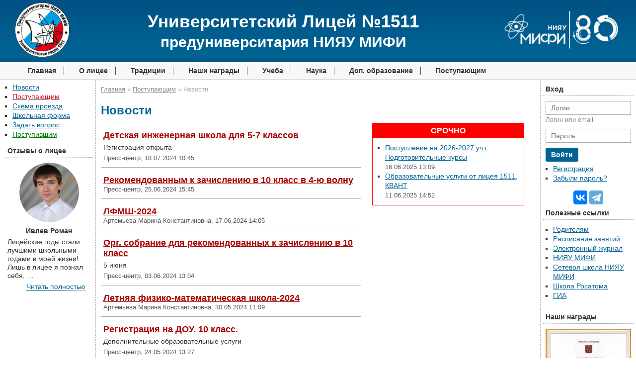

--- FILE ---
content_type: text/html; charset=utf-8
request_url: https://www.1511.ru/info/entrant/news?page=5
body_size: 18704
content:



<!DOCTYPE html>
<html>
<head>
    <meta charset="UTF-8">
    <meta name="viewport" content="width=device-width">

    <title>Поступающим - Новости</title>
    <link rel="icon" href="/favicon.ico" type="image/x-icon">

    
        <link rel="stylesheet" type="text/css" href="/static/css/common.min.d9614b.css" />
        <link rel="stylesheet" type="text/css" href="/static/css/skola.min.0b81ff.css" />
    

    <link rel="stylesheet" type="text/css" href="/static/vendor/css/flatpickr.material_blue.min.css" />
    
</head>
<body class="info-news" data-gt="/accounts/t/ga">
    

<header class="header">
    <div class="header-content content-fluid">
        <div class="logo">
            
                <a href="/">
                    <img src="/static/img/header/logo.png" alt="Университетский Лицей 1511">
                </a>
            
        </div>

        <div class="name m80">
            <div class="title">
                Университетский Лицей №1511
            </div>
            <div class="description">
                предуниверситария НИЯУ МИФИ
            </div>
        </div>

        <div class="logo-mephi-80">
            <img src="/static/img/header/l-mephi-80.png" alt="НИЯУ МИФИ">
        </div>

    </div>
</header>

<nav class="top-menu">
    <ul class="top-menu-items content-fluid">
        
            <li class="item ">
                <a href="/">
                    Главная
                </a>
            </li>
        
            <li class="item ">
                <a href="/info/about">
                    О лицее
                </a>
            </li>
        
            <li class="item ">
                <a href="/info/traditions">
                    Традиции
                </a>
            </li>
        
            <li class="item ">
                <a href="/info/awards">
                    Наши награды
                </a>
            </li>
        
            <li class="item ">
                <a href="/info/study">
                    Учеба
                </a>
            </li>
        
            <li class="item ">
                <a href="/info/science">
                    Наука
                </a>
            </li>
        
            <li class="item ">
                <a href="/info/addedu">
                    Доп. образование
                </a>
            </li>
        
            <li class="item ">
                <a href="/info/entrant/17">
                    Поступающим
                </a>
            </li>
        
    </ul>
</nav>



    <div class="content-fluid content-wrapper">
        <div class="side-menu side-menu_left">
    <div class="side-menu__block side-menu__items">
        <ul>
            
                <li><div>
                        <a href="/info/entrant/news">Новости</a>
                        
                    </div>
                </li>
            
                <li><div>
                        <a href="/info/entrant/17"><span style="color:red">Поступающим</span></a>
                        
                    </div>
                </li>
            
                <li><div>
                        <a href="/info/entrant/scheme">Схема проезда</a>
                        
                    </div>
                </li>
            
                <li><div>
                        <a href="/info/entrant/30">Школьная форма</a>
                        
                    </div>
                </li>
            
                <li><div>
                        <a href="/info/main/feedback/?cid=1">Задать вопрос</a>
                        
                    </div>
                </li>
            
                <li><div>
                        <a href="/info/entrant/79"><font color="green"><b>Поступившим</b></font></a>
                        
                    </div>
                </li>
            
            
            
        </ul>
    </div>

    

    
        <div class="side-menu__block">
            <div class="side-menu__block__title">
                Отзывы о&nbsp;лицее
            </div>
            
                <div>
                    
                </div>
                <div class="side-menu__block__content">
                    <div class="review">
    <div class="review__photo">
        <img src="/media/reviews/review/2017/04/104.png">
    </div>
    <div class="review__name">
        Ивлев Роман
    </div>
    <div class="review__extract">
        Лицейские годы стали лучшими школьными годами в моей жизни! Лишь в лицее я познал себя, …
    </div>
    <div class="review__read-link">
        <span class="review__read-link__link">Читать полностью</span>
        

        <div class="review__full-text">
            Лицейские годы стали лучшими школьными годами в моей жизни! Лишь в лицее я познал себя, ощутил всю силу дружбы, испытал всю силу первой влюблённости... В лицее преподают великолепные учителя, которые обучают не только своему предмету, но и жизни. Огромное СПАСИБО вам за это!

            
                <div class="review__graduate">
                    Выпускник 2013 года
                    
                    
                </div>
            
        </div>
    </div>
</div>

                </div>
            
        </div>
    

    

</div>


        <div class="main-content">
            
    <div>
        <ul class="breadcrumbs">
            
                <li class="breadcrumbs-item">
                    
                        <a href="/" class="breadcrumbs-item-link">Главная</a>
                        &raquo;
                    
                </li>
            
                <li class="breadcrumbs-item">
                    
                        <a href="/info/entrant/17" class="breadcrumbs-item-link">Поступающим</a>
                        &raquo;
                    
                </li>
            
                <li class="breadcrumbs-item">
                    
                        <span>Новости</span>
                    
                </li>
            
        </ul>
    </div>



            
    <h1>Новости</h1>

    <div class="latest-news">
        


    <div class="newslist">

        
            <div class="newslist__news">
                <div class="title"><a href="/news/6264">Детская инженерная школа для 5-7 классов</a></div>

                
                    <div class="description">Регистрация открыта</div>
                

                <div class="news-author">
                    Пресс-центр, 18.07.2024 10:45
                    

                </div>

            </div>
        
            <div class="newslist__news">
                <div class="title"><a href="/news/6252">Рекомендованным к зачислению в 10 класс в 4-ю волну</a></div>

                

                <div class="news-author">
                    Пресс-центр, 25.06.2024 15:45
                    

                </div>

            </div>
        
            <div class="newslist__news">
                <div class="title"><a href="/news/6243">ЛФМШ-2024</a></div>

                

                <div class="news-author">
                    Артемьева Марина Константиновна, 17.06.2024 14:05
                    

                </div>

            </div>
        
            <div class="newslist__news">
                <div class="title"><a href="/news/6224">Орг. собрание для рекомендованных к зачислению в 10 класс</a></div>

                
                    <div class="description">5 июня</div>
                

                <div class="news-author">
                    Пресс-центр, 03.06.2024 13:04
                    

                </div>

            </div>
        
            <div class="newslist__news">
                <div class="title"><a href="/news/6219">Летняя физико-математическая школа-2024</a></div>

                

                <div class="news-author">
                    Артемьева Марина Константиновна, 30.05.2024 11:09
                    

                </div>

            </div>
        
            <div class="newslist__news">
                <div class="title"><a href="/news/6210">Регистрация на ДОУ. 10 класс.</a></div>

                
                    <div class="description">Дополнительные образовательные услуги</div>
                

                <div class="news-author">
                    Пресс-центр, 24.05.2024 13:27
                    

                </div>

            </div>
        
            <div class="newslist__news">
                <div class="title"><a href="/news/6199">Регистрация на ДОУ. 9 класс.</a></div>

                
                    <div class="description">Дополнительные образовательные услуги</div>
                

                <div class="news-author">
                    Пресс-центр, 22.05.2024 13:45
                    

                </div>

            </div>
        
            <div class="newslist__news">
                <div class="title"><a href="/news/6203">Орг. собрание для рекомендованных к зачислению в 8 класс</a></div>

                

                <div class="news-author">
                    Пресс-центр, 22.05.2024 13:44
                    

                </div>

            </div>
        
            <div class="newslist__news">
                <div class="title"><a href="/news/6201">Организационное собрание по ЛФМШ-2024</a></div>

                
                    <div class="description">27.05.2024г. онлайн-формат</div>
                

                <div class="news-author">
                    Пресс-центр, 22.05.2024 10:29
                    

                </div>

            </div>
        
            <div class="newslist__news">
                <div class="title"><a href="/news/6198">Регистрация на ДОУ. 8 класс.</a></div>

                
                    <div class="description">Дополнительные образовательные услуги на 2024-2025 уч.г.</div>
                

                <div class="news-author">
                    Пресс-центр, 21.05.2024 16:39
                    

                </div>

            </div>
        

    </div>

    


    <ul class="pagination">
        <li>Страницы: </li>

        

            
                <li><a href="?page=4">&#xab;</a></li>
            

        

            
                <li><a href="?page=1">1</a></li>
            

        

            
                <li><a href="?page=2">2</a></li>
            

        

            
                <li><a href="?page=3">3</a></li>
            

        

            
                <li><a href="?page=4">4</a></li>
            

        

            
                <li class="current">5</li>
            

        

            
                <li><a href="?page=6">6</a></li>
            

        

            
                <li><a href="?page=7">7</a></li>
            

        

            
                <li><a href="?page=8">8</a></li>
            

        

            
                <li>...</li>
            

        

            
                <li><a href="?page=36">36</a></li>
            

        

            
                <li><a href="?page=6">&#xbb;</a></li>
            

        


    </ul>





    </div>

    <div class="news-digest">
        
            <div class="news-digest__category urgent">
    <div class="title">СРОЧНО</div>
    <div class="news">
        <ul>
            
                <li>
                    <div>
                        <a href="/news/6824">Поступление на 2026-2027 уч.г. Подготовительные курсы</a>
                        <div class="news-author">16.06.2025 13:09
                            

                        </div>
                    </div>
                </li>
            
                <li>
                    <div>
                        <a href="/news/6804">Образовательные услуги от лицея 1511, КВАНТ</a>
                        <div class="news-author">11.06.2025 14:52
                            

                        </div>
                    </div>
                </li>
            
        </ul>
    </div>
</div>

        

        

        

        

        
    </div>

        </div>

        <div class="side-menu side-menu_right">
    
        <div class="side-menu__block side-menu__auth">
    <div class="side-menu__block__title">
        Вход
    </div>
    <div class="side-menu__block__content">
        <form class="js-form-login js-form form form-login" action="/accounts/login" method="POST">
    <input type="hidden" name="csrfmiddlewaretoken" value="PcDDjzjfUNhH34gQboRL0hrsRjaNt4RVRcv2XRuKkm13hOjyvyYy9kIXg1l8SInt">
    <div class="form-row js-form-row-field-wrapper">
        <input type="text" name="username" placeholder="Логин" required>
        <div class="form-row-help-text">Логин или email</div>
        <div class="form-row-error-text js-form-row-error-text"></div>
    </div>
    <div class="form-row js-form-row-field-wrapper">
        <input type="password" name="password" placeholder="Пароль" required>
        <div class="form-row-error-text js-form-row-error-text"></div>
    </div>
    <div class="form-row js-button-group">
        <input type="submit" value="Войти" class="button js-submit-form">
    </div>
    <div class="form-row">
        <div class="form-row-message hidden js-form-message"></div>
    </div>
</form>
<ul>
    <li><a href="/accounts/register">Регистрация</a></li>
    <li><a href="/accounts/forget">Забыли пароль?</a></li>
</ul>

    </div>
</div>

    

    <div class="social-icons social-icons_center social-icons_inline">
        <a class="social-icons__icon social-icons__icon_vk" href="https://vk.com/mephi_1511" target="_blank" rel="nofollow"></a>
        
            <a class="social-icons__icon social-icons__icon_tg" href="https://t.me/entrant1511" target="_blank" rel="nofollow"></a>
        
    </div>

    
        <div class="side-menu__block">
            <div class="side-menu__block__title">
                Полезные ссылки
            </div>
            <div class="side-menu__block__content">
                <ul>
    
        <li><a href="/news/2487"
            >Родителям</a></li>
    
        <li><a href="/info/study/40"
            >Расписание занятий</a></li>
    
        <li><a href="https://dnevnik.mos.ru" rel="nofollow"
             target="_blank">Электронный журнал</a></li>
    
        <li><a href="https://mephi.ru" rel="nofollow"
             target="_blank">НИЯУ МИФИ</a></li>
    
        <li><a href="https://school.mephi.ru" rel="nofollow"
             target="_blank">Сетевая школа НИЯУ МИФИ</a></li>
    
        <li><a href="/info/science/330"
            >Школа Росатома</a></li>
    
        <li><a href="/info/study/148"
            >ГИА</a></li>
    
</ul>

            </div>
        </div>
    

    <div class="side-menu__block">
    <div class="side-menu__block__title">
        Наши награды
    </div>
    <div class="side-menu__block__content">
        <div class="side-menu__award">
            <a href="/info/awards/granty-mera">
                <div class="side-menu__award__image">
                    <img src="/media/awards/photos/preview/2017/255.jpg"
                         alt="Дипломы Лауреата Гранта Мэра Москвы в сфере образования"
                         title="Дипломы Лауреата Гранта Мэра Москвы в сфере образования">
                </div>
                <div class="side-menu__award__title">
                    Дипломы Лауреата Гранта Мэра Москвы
                </div>
            </a>
        </div>

        <div class="side-menu__award">
            <a href="/info/awards/nagrady-liceyu" class="bold">
                Все награды
            </a>
        </div>
    </div>
</div>

</div>

    </div>

    <div class="footer-wrapper">
    <footer class="footer content-fluid">
        <p>
            &copy; 2011-2026, Университетский Лицей № 1511 предуниверситария НИЯУ МИФИ
        </p>
        <p>
            Адрес: <strong>Пролетарский проспект д. 6, корп. 3</strong>, Москва, 115522 (<a href="/info/entrant/scheme">Схема проезда</a>)
        </p>
        <p>
            тел: <strong>+7 (495) 788-56-99, доб. 5808</strong>,
            e-mail: <a href="mailto:info@1511.ru">info@1511.ru</a>
        </p>
    </footer>
</div>


    

<script>window.ga1511={};</script>


    <script src="/static/vendor/js/raven.min.v3.7.0.js"></script>
    <script>
        Raven.config('https://bdca5c5bfebd4d32b9d29cf4c5ca57d8@sentry.spacel.online/3', {
            whitelistUrls: [/www\.1511\.ru/]
        }).install();
    </script>






<script src="/static/vendor/js/flatpickr.min.js"></script>

<script src="/static/vendor/js/fetch.umd.v3.0.0.js"></script>


    <script src="/static/js/vendor.min.ff98b4.js"></script>
    <script src="/static/js/common.min.13b582.js"></script>
    <script src="/static/js/skola.min.fc8d59.js"></script>
    <script src="/static/js/ga.min.b154a0.js"></script>



<script src="//yastatic.net/share2/share.js"></script>

</body>
</html>


--- FILE ---
content_type: text/css
request_url: https://www.1511.ru/static/css/common.min.d9614b.css
body_size: 11776
content:
@charset "UTF-8";a,h1{color:#006394}.table,table{border-collapse:collapse}.notification,.table thead td,.text-center{text-align:center}.form-row label,.input-button,.nowrap{white-space:nowrap}body,body *{max-height:1000000px}a,abbr,acronym,address,applet,article,aside,audio,b,big,blockquote,body,canvas,caption,center,cite,code,dd,del,details,dfn,div,dl,dt,em,embed,fieldset,figcaption,figure,footer,form,h1,h2,h3,h4,h5,h6,header,hgroup,i,iframe,img,ins,kbd,label,legend,li,mark,menu,nav,object,ol,output,p,pre,q,ruby,s,samp,section,small,span,strike,strong,sub,summary,sup,table,tbody,td,tfoot,th,thead,time,tr,tt,u,ul,var,video{margin:0;padding:0;border:0;font:inherit;vertical-align:baseline}body,html{font-size:14px}h1,h2,h3,h4{line-height:150%;letter-spacing:.2px}.bold,h1,h2,h3,h4,strong{font-weight:700}body,input,select,textarea{font-family:"Helvetica Neue",Arial,sans-serif}article,aside,details,figcaption,figure,footer,header,hgroup,menu,nav,section{display:block}body{line-height:1.25;color:#333;background-color:#fff}ol,ul{list-style:none;margin-left:20px;margin-bottom:13px}blockquote,q{quotes:none}blockquote:after,blockquote:before,q:after,q:before{content:'';content:none}table{border-spacing:0}html{font-size-adjust:.52;margin:0}*{-moz-box-sizing:border-box;box-sizing:border-box}a{text-decoration:underline;-webkit-tap-highlight-color:transparent;line-height:120%}a.inpage,a:hover{text-decoration:none}a.inpage{border-bottom:1px dotted #006394}a.inpage:hover{border-bottom:none}a.inpage.red{border-bottom-color:red}a.inpage.green{border-bottom-color:green}em{font-style:italic}h1{font-size:24px;margin:9.6px 0 7.2px}h2{font-size:20px;margin:8px 0 6px;color:#333}h3{font-size:18px;margin:7.2px 0 5.4px;color:#333}.font-big,h4{font-size:16px}h4{margin:6.4px 0 4.8px;color:#333}.clearfix:after,.clearfix:before{display:table;content:' '}.clearfix:after{clear:both}hr{border:0;height:1px;background-color:#aaa;margin:0}ol li,ul li{margin-left:15px;line-height:140%}ul li{list-style:square}ol li{list-style:decimal}ul.interval-half li{line-height:170%}.p,p{line-height:140%;margin-bottom:6.5px}.p.indent,p.indent{text-indent:20px}.red{color:red}.green{color:green}.ac-level,.admin_block a,a.admin-link{color:#a00}.font-small{font-size:13px}.admin_block{padding:10px;margin:5px auto;background-color:#ffcab8;border:1px solid #a00}.notification{border:1px solid #006394;padding:15px;background-color:#dee}.ac-level{font-weight:400}.button,.form-row-text_title,.header-content .name,.pagination li.current,.table thead td,.top-menu-items .item{font-weight:700}.content-fix{width:1024px;margin:0 auto;padding:0}.content-fluid{min-width:1024px;max-width:1500px;margin:0 auto;padding:0}.form-row,.form-row-label{margin-bottom:5px}.content-wrapper .side-menu{width:14%;display:inline-block}.content-wrapper .side-menu_left{float:left}.content-wrapper .side-menu_right{float:right}.content-wrapper .main-content{float:left;border-style:dashed;border-color:#aaa;border-width:0 1px;min-height:1150px;padding:0 25px 25px;width:72%}@media (max-width:1300px){.content-wrapper .side-menu{width:15%}.content-wrapper .main-content{width:70%;padding:0 10px}}@media (max-width:1100px){.content-wrapper .side-menu{width:16%}.content-wrapper .main-content{width:68%;padding:0 20px}}.hidden,.hidden>*{overflow:hidden!important;visibility:hidden!important;opacity:0!important;position:absolute!important;z-index:-1!important;width:0!important;height:0!important}.overflow-hidden,.table,.top-menu-items{overflow:hidden}.table{border:none}.table thead td{background-color:#006394;color:#fff;vertical-align:middle}.table td,.table tr{border:none;vertical-align:top;text-align:left}.table tr:nth-child(2n){background-color:#FDFDFD}.table tr:nth-child(2n+1){background-color:#f8f8f8}.table td{padding:7px 10px;border:1px solid #888}.form-row.horizontal{float:left;display:inline-block;margin-right:15px}.form-row label{display:inline-block;margin-bottom:2px}.form-row label input[type=checkbox],.form-row label input[type=radio]{position:relative;top:2px}.form-row-message{padding:10px;border:1px solid #333;background-color:#fff;border-radius:2px}.form-row-message__success{border-color:#006400;color:green}.form-row-message__error{border-color:red;color:red}.form-row-text{margin-bottom:5px}.form-row-text_required::after{content:'*';color:red;margin-left:2px;font-size:13px}.form-row-error-text{color:red;padding-top:5px}.form-row-help-text{padding-top:2px;color:#888;font-size:13px}input,select,textarea{border:1px solid #aaa;color:#333;padding:5px 10px;background-color:#fff;font-size:14px}input:hover,select:hover,textarea:hover{border-color:#888}select{padding-right:5px}.button,.input-button{padding:5px 10px;display:inline-block;cursor:pointer;text-decoration:none}textarea{min-height:100px}input[type=checkbox],input[type=radio]{width:15px;height:15px}input[type=text],input[type=password],input[type=email],select,textarea{width:100%}.button{border-radius:3px;background-color:#006394;color:#fff;border:1px solid #006394}.button:hover{opacity:.9}.date-input input[type=text]{width:200px;max-width:200px}select{width:200px}select.select_wide{width:300px}.input-button{border:1px solid #aaa;color:#333;font-size:18px;height:28px;text-align:center;-webkit-user-select:none;-moz-user-select:none;-ms-user-select:none;user-select:none;border-radius:0;border-left:0;background:#fff;vertical-align:middle;top:-1px;position:relative}.input-button:hover{background-color:#f8f8f8;border-color:#888}.pagination{margin:10px 0}.pagination li{margin-left:5px;display:inline}.pagination li:first-child{margin-left:0}.breadcrumbs{padding:10px 0 5px;font-size:13px;margin:0}.breadcrumbs-item{display:inline-block;color:#aaa;padding:0;margin:0}.breadcrumbs-item-link{color:#888;text-decoration:underline}.breadcrumbs-item-link:hover{color:#aaa;text-decoration:none}.header{line-height:1;position:relative;background:url(/static/img/header/bg.gif) bottom left repeat-x #006394;height:150px;min-width:1024px}.header-content{padding:5px;max-width:1500px}.header-content .logo{min-width:13%;max-width:15%;float:left;margin-left:2%;display:inline-block;vertical-align:middle;text-align:left}.header-content .logo img{width:130px;height:130px}.header-content .name{vertical-align:middle;height:130px;display:inline-block;color:#fff;min-width:65%;text-align:center}.header-content .logo-mephi,.header-content .logo-mephi-80{float:right;margin-right:2%;vertical-align:middle;text-align:right;display:inline-block}.header-content .name.m80{min-width:59%}.header-content .name .title{margin-top:20px;font-size:43px}.header-content .name .description{margin-top:10px;font-size:33px}.header-content .logo-mephi{min-width:11%;max-width:15%}.header-content .logo-mephi img{width:190px;height:130px}.header-content .logo-mephi-80{min-width:20%;max-width:40%}.header-content .logo-mephi-80 img{width:280px;height:130px}@media (max-width:1300px){.header{height:125px}.header-content .logo img{width:110px;height:110px}.header-content .name .title{font-size:35px}.header-content .name .description{font-size:30px}.header-content .logo-mephi img{width:160px;height:110px}.header-content .logo-mephi-80 img{width:237px;height:110px}}.footer-wrapper{clear:both;border-top:1px solid #aaa;background:#006394;color:#fff;min-width:1024px}.footer-wrapper .footer{padding:5px}.footer-wrapper .footer p{line-height:110%}.footer-wrapper a{color:#fff}.social-icons__icon{width:28px;height:28px;background-size:contain}.social-icons__icon_vk{background-image:url(../img/icons/social/vk2.png)}.social-icons__icon_tg{background-image:url(../img/icons/social/tg.png)}.social-icons_inline .social-icons__icon{display:inline-block}.social-icons_center{text-align:center}.top-menu{background-color:#f8f8f8;border-bottom:1px solid #aaa}.top-menu-items{padding:0 2%;display:block;position:relative;height:35px}.top-menu-items .item{float:left;list-style:none;display:inline-block;text-align:left;line-height:35px;max-height:35px}.top-menu-items .item a{color:#333;text-decoration:none;margin:0;padding:0 15px;border-right:1px dotted #333}.top-menu-items .item a:hover{text-decoration:underline}.top-menu-items .item:last-child a{border-right:none}.top-menu-items .item-current a{color:#006394}.side-menu{padding:5px 0}.side-menu_left{padding-left:5px}.side-menu ul{margin:0}.side-menu__block{padding:0 5px;margin-bottom:5px}.side-menu__block__title{padding:5px;color:#333;font-weight:700;text-align:left;border-bottom:1px dotted #aaa;line-height:120%}.side-menu__block__content{padding:10px 5px}.side-menu__block_important{padding:0}.side-menu__block_important .side-menu__block__content{padding:10px 0}.side-menu__items+.side-menu__block_important{margin-top:20px}.side-menu__block+.side-menu__block{margin-top:10px}.side-menu__award{margin-bottom:15px;text-align:center}.side-menu__award__image{margin-bottom:5px}.side-menu__award__image img{max-height:100%;max-width:100%}@media all{.featherlight{display:none;position:fixed;top:0;right:0;bottom:0;left:0;z-index:2147483647;text-align:center;white-space:nowrap;cursor:pointer;background:0 0}.featherlight:last-of-type{background:rgba(0,0,0,.8)}.featherlight:before{content:'';display:inline-block;height:100%;vertical-align:middle;margin-right:-.25em}.featherlight .featherlight-content{position:relative;text-align:left;vertical-align:middle;display:inline-block;overflow:auto;padding:25px 25px 0;border-bottom:25px solid transparent;margin-left:5%;margin-right:5%;max-height:95%;background:#fff;cursor:auto;white-space:normal}.featherlight .featherlight-inner{display:block}.featherlight .featherlight-close-icon{position:absolute;z-index:9999;top:0;right:0;line-height:25px;width:25px;cursor:pointer;text-align:center;font-family:Arial,sans-serif;background:#fff;background:rgba(255,255,255,.3);color:#000}.featherlight .featherlight-image{width:100%}.featherlight-iframe .featherlight-content{border-bottom:0;padding:0}.featherlight iframe{border:0}.featherlight *{-moz-box-sizing:border-box;box-sizing:border-box}.featherlight-next,.featherlight-previous{display:block;position:absolute;top:25px;right:25px;bottom:0;left:80%;cursor:pointer;-webkit-touch-callout:none;-webkit-user-select:none;-moz-user-select:none;-ms-user-select:none;user-select:none;background:0 0}.featherlight-previous{left:25px;right:80%}.featherlight-next:hover,.featherlight-previous:hover{background:rgba(255,255,255,.25)}.featherlight-next span,.featherlight-previous span{display:none;position:absolute;top:50%;left:5%;width:82%;text-align:center;font-size:80px;line-height:80px;margin-top:-40px;text-shadow:0 0 5px #fff;color:#fff;font-style:normal;font-weight:400}.featherlight-next span{right:5%;left:auto}.featherlight-next:hover span,.featherlight-previous:hover span{display:inline-block}.featherlight-loading .featherlight-next,.featherlight-loading .featherlight-previous{display:none}}@media only screen and (max-device-width:1024px){.featherlight-next:hover,.featherlight-previous:hover{background:0 0}.featherlight-next span,.featherlight-previous span{display:block}}@media only screen and (max-width:1024px){.featherlight .featherlight-content{margin-left:10px;margin-right:10px;max-height:98%;padding:10px 10px 0;border-bottom:10px solid transparent}.featherlight-next,.featherlight-previous{top:10px;right:10px;left:85%}.featherlight-previous{left:10px;right:85%}.featherlight-next span,.featherlight-previous span{margin-top:-30px;font-size:40px}}.themodal-lock{overflow:hidden}.themodal-overlay{position:fixed;bottom:0;left:0;top:0;right:0;z-index:100;overflow:auto;-webkit-overflow-scrolling:touch;background:rgba(0,0,0,.5);filter:progid:DXImageTransform.Microsoft.gradient(startColorstr=#7F000000, endColorstr=#7F000000);zoom:1}.themodal-overlay>*{-webkit-transform:translateZ(0)}

--- FILE ---
content_type: text/css
request_url: https://www.1511.ru/static/css/skola.min.0b81ff.css
body_size: 16694
content:
@charset "UTF-8";.feedback__history__item,.teachers__teacher{margin-bottom:15px}.departments__teacher__photo img,.graduates__graduate__photo img,.teachers__teacher__photo img{max-width:140px;max-height:180px}.fs-edit,.fs-warning{background-color:#ffcab8}.form-feedback{width:60%}.feedback-pending-list{padding-top:10px}.feedback-pending-list.active{border:1px solid red;background-color:#ffcab8}.feedback__ticket__row{padding:5px 0}.feedback__ticket__row .column{display:inline-block}.feedback__ticket__row .column:first-child{min-width:100px;font-weight:700}.feedback__history__item .author{font-weight:700}.feedback__history__item .author__title{font-style:italic}.feedback__history__item .date{margin-left:15px;font-size:small}.feedback__history__item .text{margin-top:5px}.teachers__director__info,.teachers__director__photo{float:left;display:inline-block}.teachers__director__info{margin-left:20px}.teachers__director__info .director-name a{color:#333}.teachers__teacher{width:140px;display:inline-block;text-align:center;vertical-align:top;margin-right:10px}.teachers__teacher__photo{position:relative;width:140px;height:180px;text-align:center;vertical-align:middle}.teachers__teacher__photo.no-photo{border:1px solid #888}.teachers__teacher__photo .no-photo{position:absolute;top:50%;left:0;right:0;font-size:16px;color:#aaa;font-weight:700;margin:auto}.teachers__personal__info .name a,.teachers__teacher__name a{color:#333}.teachers__teacher__name{font-weight:700;text-align:center;width:110px;line-height:120%;margin:0 auto}.teachers__teacher__title{font-size:13px;text-align:center;margin:5px auto 0;line-height:110%}.teachers__teacher__name_wrapper{margin-top:10px}.teachers__teachers-list .teachers__teacher__name_wrapper{height:80px;overflow:hidden}.teachers__teachers-list__admins .teachers__teacher__name_wrapper{height:130px;overflow:hidden}.teachers__personal__info,.teachers__personal__photo{float:left;display:inline-block}.teachers__personal__info{margin-left:20px}.teachers__personal__info .current-status-active{color:#006400}.teachers__personal__info .current-status-inactive{color:#888;font-style:italic}.teachers__personal__about__nav{margin:10px 0}.teachers__personal__about__nav ul{list-style-type:none;margin:0;padding:0}.teachers__personal__about__nav li{display:inline-block;padding:5px 20px;border:1px solid #aaa;margin:0;float:left}.teachers__personal__about__nav li+li{border-left:none}.awards__award_photo.no-photo,.departments .staff-info .department_lead .info .photo.no-photo,.departments__teacher__photo.no-photo,.graduates__graduate__photo.no-photo{border:1px solid #888}@media (min-width:1300px){.teachers__teacher{margin-right:30px}}.departments__info,.departments__photo{float:left;display:inline-block}.departments__info{margin-left:20px}.departments__teacher{width:140px;display:inline-block;text-align:center;vertical-align:top;margin-right:10px;margin-bottom:15px}.departments__teacher__photo{position:relative;width:140px;height:180px;text-align:center;vertical-align:middle}.departments__teacher__photo .no-photo{position:absolute;top:50%;left:0;right:0;font-size:16px;color:#aaa;font-weight:700;margin:auto}.departments__teacher__name{font-weight:700;text-align:center;width:110px;line-height:120%;margin:0 auto}.departments__teacher__title{font-size:13px;text-align:center;margin:5px auto 0;line-height:110%}.departments__teacher__name_wrapper{margin-top:10px}.departments__teachers-list .teachers__teacher__name_wrapper{height:80px;overflow:hidden}.departments__teachers-list__admins .teachers__teacher__name_wrapper{height:130px;overflow:hidden}@media (min-width:1300px){.departments__teacher{margin-right:30px}}.departments .latest-news{width:60%}.departments .staff-info{width:35%;margin-left:2%}.departments .staff-info .department_lead .title{font-size:16px;font-weight:700;text-align:center;padding:5px}.departments .staff-info .department_lead .info{text-align:center}.departments .staff-info .department_lead .info .photo{margin:0 auto;position:relative;width:140px;height:180px;text-align:center;vertical-align:middle}.departments .latest-news,.departments .staff-info,.graduates__graduate{vertical-align:top;display:inline-block}.departments .staff-info .department_lead .info .photo .no-photo{position:absolute;top:50%;left:0;right:0;font-size:16px;color:#aaa;font-weight:700;margin:auto}.departments .staff-info .department_lead .info .name{margin-top:5px;font-weight:700}.departments .staff-info .teachers{margin-top:20px;text-align:center}.departments .staff-info .teachers .title{font-size:16px;font-weight:700;text-align:center;padding:5px 0}.departments .kaf-materials{margin-top:30px}.graduates__graduate{width:140px;text-align:center;margin-right:10px;margin-bottom:15px}.graduates__graduate__photo{position:relative;width:140px;height:180px;text-align:center;vertical-align:middle}.graduates__graduate__photo .no-photo{position:absolute;top:50%;left:0;right:0;font-size:16px;color:#aaa;font-weight:700;margin:auto}.graduates__graduate__name{font-weight:700;text-align:center;width:110px;line-height:120%;margin:0 auto}.graduates__graduate__title{font-size:13px;text-align:center;margin:5px auto 0;line-height:110%}.graduates__graduate__name_wrapper{margin-top:10px}.graduates__graduates-list .graduates__graduate__name_wrapper{height:80px;overflow:hidden}@media (min-width:1300px){.graduates__graduate{margin-right:30px}}.graduates-search-form .group-select,.graduates-search-form .year-select{width:120px}.graduates-search-form .teacher-select{width:250px}.graduates-search-form .name-input{width:350px}.graduates__year__group{float:left;display:inline-block;margin-right:15px;margin-bottom:25px;padding:5px;text-align:center;width:120px;height:160px;border:1px solid #888}.graduates__year__group a{text-decoration:none}.graduates__year__group a .quantity{text-decoration:underline}.awards__award a.award,.graduates__year__group a:hover .quantity{text-decoration:none}.graduates__year__group a .teacher{color:#333}.graduates__year__group .name{font-size:35px;font-weight:700;color:#333;height:50px;line-height:50px;margin:10px 0 5px}.awards__award_info__name,.graduates__year__group .teacher{line-height:120%;font-weight:700}.graduates__year__group .quantity{margin-bottom:5px}.awards__award{width:250px;display:inline-block;text-align:center;vertical-align:top;margin-right:10px;margin-bottom:15px}.awards__award_photo{position:relative;display:table-cell;width:250px;height:360px;text-align:center;vertical-align:middle}.awards__award_photo img{max-width:240px;max-height:360px}.awards__award_photo .no-photo{position:absolute;top:50%;left:0;right:0;font-size:16px;color:#aaa;font-weight:700;margin:auto}.fs-draft,.fs-hidden,.fs-size{font-size:13px}.awards__award_info{margin-top:5px}.awards__award_info__name{text-align:center;width:240px;margin:0 auto}.awards__award_info__year{font-size:13px;text-align:center;margin:5px auto 0;line-height:110%}.awards__award a.award .awards__award_info{color:#333}.awards__award a.award .awards__award_info__name{text-decoration:underline}.awards__award a.award .awards__award_info__name:hover,.awards__award a.award.inpage .awards__award_info__name{text-decoration:none}.awards__award a.award.inpage .awards__award_info__name span{border-bottom:1px dotted #333}.awards__awards-list .awards__award_info{height:100px;overflow:hidden}@media (min-width:1300px){.awards__award{margin-right:30px}}.awards__award_details{margin-top:15px;display:table;width:100%}.awards__award_details .fullsize-link{cursor:pointer}.awards__award_details__item{display:table-cell;vertical-align:top}.awards__award_details__photo{text-align:center;width:250px}.awards__award_details__description{padding:15px 10px;width:auto}.awards__award_details__description .content p{margin-bottom:10px}.awards__award_details__description .content strong{color:#a00;text-transform:uppercase}.awards__award_details__description .year{font-weight:700;text-align:center;padding:20px 20px 0}.info-page .last-update{color:#a00}.fs-file,.fs-folder{padding:2px 0}.fs-icon{position:relative;top:3px;width:16px;height:16px}.fs-file .fs-icon{left:-2px}.fs-sub-folder{padding:5px 0 3px 10px;border-left:1px dashed #aaa}.fs-empty{color:#888;font-style:italic}.fs-size{color:#888}.fs-draft{color:red;font-weight:700}.fs-hidden{color:#0000d0;font-weight:700}.fs-warning{border:1px solid red;padding:5px}.fs-edit{display:inline-block;opacity:.5;padding:0 5px}.fs-edit:hover{opacity:1}.storage-upload-wrapper{margin:15px 0 30px}.storage-upload .form-row-more-files{margin-bottom:10px}.storage-upload .form-row-folder-name{max-width:300px}.storage-gallery{margin-top:20px;-webkit-user-select:none;-moz-user-select:none;-ms-user-select:none;user-select:none}.storage-gallery-item{display:inline-block;text-align:center;vertical-align:bottom;margin-right:5px;width:160px;height:120px}.storage-gallery-item img{max-width:160px;max-height:120px}.storage-gallery-item.preview{height:160px}.storage-gallery-item .image-manage{margin:auto 5px;border-bottom:1px dotted #a00;cursor:pointer}.storage-gallery-item .image-manage:hover{border-bottom:none}.storage-gallery-item:first-child .left,.storage-gallery-item:last-child .right{display:none}.info-news .newslist__news{margin:10px 0;padding:5px 5px 10px;border-bottom:1px solid #aaa}.info-news .newslist__news .title a{color:#a00;font-size:18px;font-weight:700}.info-news .newslist__news .description{padding:5px 0}.info-news .news-search{margin-bottom:20px}.info-news .news-search-field{width:50%;margin-bottom:7px}.info-news .news-search-index-field{margin-bottom:7px}.info-news .news-author,.info-news .news-categories{color:#555;font-size:13px}.info-news .news-author--normal,.info-news .news-categories--normal{font-size:14px}.info-news .news-categories{margin-bottom:10px}.info-news .content{padding:10px 0;max-width:100%}.info-news .content table{border-collapse:collapse;border:1px solid #888}.info-news .content table tr{border:none;vertical-align:top;text-align:left}.info-news .content table td{padding:5px 7px;border:1px solid #888}.info-news .content table.table-no-border,.info-news .content table.table-no-border>tbody>tr>td,.info-news .content table.table-no-border>thead>tr>td,.info-news .content table.table-no-border>tr>td{border:none}.info-news .content img{max-width:100%}.info-news .latest-news{width:60%}.info-news .news-digest{width:35%;margin-left:2%}.info-news .news-digest__category{border:1px solid #aaa;margin-bottom:20px}.info-news .news-digest__category .title{font-size:16px;font-weight:700;text-align:center;padding:5px;background-color:#006394;color:#fff}.info-news .news-digest__category .news{padding:10px 5px 10px 10px}.info-news .news-digest__category .news ul{padding:0;margin:0}.info-news .news-digest__category.urgent{border-color:red}.info-news .news-digest__category.urgent .title{background-color:red}.info-news .latest-news,.info-news .news-digest{display:inline-block;vertical-align:top}.info-news .news-make-unread{color:green}.info-news .news-info-wrapper{margin-top:20px}.info-news .news-info-wrapper .news-info{float:left}.info-news .news-info-wrapper .news-share{vertical-align:top;float:right;width:300px}.social-share__title,.study-replacement-table td{vertical-align:middle}.info-news .news-stat-short{margin:10px 0;color:#555;font-size:13px}.info-news .news-stat-show-link{font-size:13px}.info-news .news-stat ul{margin-bottom:0}.info-news .news-draft{padding:10px;border:1px solid #a00;background-color:#ffcab8}.info-news .news-draft__delete,.info-news .news-draft__publish{display:inline-block;margin-right:50px}.info-news .news-draft__delete input[type=submit]{background-color:red}.social-share{margin:10px 0 20px}.social-share__icons,.social-share__title{display:inline-block}.social-share__title{font-weight:700;color:#555}.social-share__icons{position:relative;top:-5px}.troom .troom-modules-list{margin-top:10px}.troom .troom-modules-list .troom-module{padding-left:20px;margin-top:5px}.troom .troom-modules-list .troom-module:first-child{margin-top:0}.troom .troom-modules-list .troom-module__header{font-weight:700;margin-left:-12px}.troom .troom-modules-list .troom-module__header:before{content:'☆';position:relative;left:-7px}.troom .troom-modules-list .troom-module__info{margin-top:3px;color:#888;font-size:13px}.troom .troom-modules-list .troom-module__new{color:red;text-transform:uppercase;position:relative;top:-2px;font-weight:400;font-size:13px}.troom .troom-news-space{height:20px}.troom .troom-pupil-group__pupil{display:inline-block;margin:10px 0}.troom .troom-pupil-group__pupil .pupil-photo{margin:5px 15px;width:180px}.troom .troom-pupil-group__pupil .pupil-photo img{width:160px}.troom .troom-pupil-group__pupil .pupil-name{text-align:center;font-weight:700}.study-replacement{margin-top:20px}.study-replacement-table td:nth-child(5){min-width:50px}.study-replacement__join,.study-replacement__movement{font-style:italic;color:#555}.profile-section{margin-top:15px}.profile-section__title{font-weight:700;font-size:120%;color:#006394}.profile-section__info{margin-top:5px}.profile-participation{margin-top:10px}.profile-participation__role{color:#333;font-weight:700}.profile-participation__group,.profile-participation__years{margin-left:10px}.profile-verified-info{margin-left:10px;border:1px solid #a00;background-color:#f8f8f8;border-radius:20px;width:20px;height:20px;padding:1px 2px 2px 3px;display:inline-block;font-size:14px;color:#a00;line-height:16px;text-align:center;vertical-align:center;cursor:pointer}.profile-verified-info:after{content:'✔'}.profile-manage{border:1px solid red;padding:5px;margin:10px 0}.portfolio-nav{margin:10px 0}.portfolio-fill-info{margin-top:20px;font-style:italic}.portfolio-add{margin:10px 0}.portfolio-add-title{font-weight:700;padding:0 0 10px}.portfolio .row{margin:3px 0}.portfolio .row .field-name{color:#555;margin-right:3px}.portfolio .row .edit{margin-left:5px;font-size:13px}.portfolio-item{margin:0 0 20px}.review__extract,.review__name{margin-top:5px}.portfolio-delete-item{border:1px solid red;background-color:#ffcab8;padding:10px;margin-bottom:10px}.portfolio-files .edit{margin-left:5px;font-size:13px}.review{width:100%}.review__photo{text-align:center}.review__photo img{border-radius:50%;width:120px;height:120px}.review__name{text-align:center;font-weight:700}.review__read-link{margin-top:5px;text-align:right;padding-right:10px;position:relative}.review__read-link__link{cursor:pointer;color:#006394;text-decoration:none;border-bottom:1px dotted #006394}.review__read-link__link:hover{border-bottom:none}.review__read-link:hover .review__full-text{visibility:visible}.review__full-text{text-align:left;padding:20px 40px 20px 20px;width:350px;min-height:200px;border:3px solid #006394;border-radius:5px;box-shadow:18px 18px 72px -33px #2b2b2b;position:absolute;top:-180px;margin-left:100%;background-color:#fff;z-index:99;overflow:visible;display:block;visibility:hidden}.review__graduate{margin-top:10px;text-align:right;font-style:italic}.dod{padding:10px 0;border-bottom:1px solid #888;margin-bottom:15px}.dod__info,.dod__logo{display:inline-block;height:120px}.anniversary-profile .career-form:first-child .split,.anniversary-profile .higher-form:first-child .split{display:none}.dod__logo{width:22%;text-align:center}.dod__logo img{height:120px}.dod__info{width:70%;vertical-align:top;padding:5px 0 0 10px}.dod__info__title{font-size:24px;font-weight:700;color:#a00}.dod__info__text{margin-top:10px}@media (max-width:1300px){.dod__info{padding-top:0}.dod__info__text{margin-top:5px}.dod__info__title{font-size:20px}}.anniversary-profile h2{color:#006394;margin-top:30px}.anniversary-profile .upload-popup{background-color:#fafafa;margin:10px auto;padding:15px 0}.anniversary-profile .upload-popup__body{margin:10px auto}.anniversary-profile .upload-popup__body .jcrop-holder{margin:0 auto}.anniversary-profile .upload-popup__button{text-align:center;margin-top:15px}.anniversary-profile .avatar__preview img{max-width:200px}.anniversary-profile input[type=file]{border:none}.anniversary-profile input[type=text],.anniversary-profile input[type=number],.anniversary-profile input[type=email]{max-width:250px}.anniversary-profile textarea{max-width:400px}.anniversary-profile .higher-form+.higher-form{margin-top:15px}.anniversary-profile .higher-form+.higher-form .split{max-width:300px;border-top:1px solid #888;text-align:right;padding:5px 0 0;margin:10px 0;font-size:13px}.anniversary-profile .career-form+.career-form{margin-top:15px}.anniversary-profile .career-form+.career-form .split{max-width:300px;border-top:1px solid #888;text-align:right;padding:5px 0 0;margin:10px 0;font-size:13px}.surveys .priority-select{max-width:50px}

--- FILE ---
content_type: text/css
request_url: https://www.1511.ru/static/vendor/css/flatpickr.material_blue.min.css
body_size: 5875
content:
.flatpickr-input{cursor:pointer;z-index:1}.flatpickr-mobileInput{opacity:0;visibility:hidden;position:absolute;width:0;height:0;box-sizing:border-box;padding:0}.flatpickr-calendar{background:#fff;display:none;text-align:center;padding:0;font-size:14px;border-radius:3px;position:absolute;max-width:247px;min-width:200px}.flatpickr-calendar.open{opacity:1;z-index:99999;display:inline-block}.flatpickr-calendar.inline{display:table;margin-top:2px;position:relative}.flatpickr-calendar.static{position:relative}.flatpickr-calendar.static.open{display:block}.flatpickr-calendar.hasWeeks{max-width:300px}.flatpickr-calendar:after,.flatpickr-calendar:before{position:absolute;display:block;pointer-events:none;border:solid transparent;content:'';height:0;width:0;left:22px}.flatpickr-month,.flatpickr-next-month i,.flatpickr-prev-month i{position:relative}.flatpickr-calendar:before{border-width:5px;margin:0 -5px}.flatpickr-calendar:after{border-width:4px;margin:0 -4px}.flatpickr-calendar.arrowTop:after,.flatpickr-calendar.arrowTop:before{bottom:100%}.flatpickr-calendar.arrowTop:before{border-bottom-color:rgba(72,72,72,.1)}.flatpickr-calendar.arrowTop:after{border-bottom-color:#42a5f5}.flatpickr-calendar.arrowBottom:after,.flatpickr-calendar.arrowBottom:before{top:100%}.flatpickr-calendar.arrowBottom:before{border-top-color:rgba(72,72,72,.1)}.flatpickr-calendar.arrowBottom:after{border-top-color:#42a5f5}.flatpickr-month{border-radius:3px 3px 0 0;background:#42a5f5;color:#fff;fill:#fff;padding:4px 0 0;padding:0\9;text-align:center}.flatpickr-next-month,.flatpickr-prev-month{text-decoration:none;cursor:pointer}.flatpickr-next-month svg,.flatpickr-prev-month svg{width:14px;position:absolute;top:9px;top:0\9}.flatpickr-next-month svg path,.flatpickr-prev-month svg path{fill:inherit}.flatpickr-next-month svg:hover,.flatpickr-prev-month svg:hover{fill:#bbb}.flatpickr-next-month:hover,.flatpickr-prev-month:hover{color:#bbb}.flatpickr-prev-month svg{left:5px}.flatpickr-next-month svg{right:5px}.flatpickr-current-month{font-size:135%;font-weight:300;color:inherit;position:relative;display:inline-block;line-height:1}.flatpickr-current-month .cur-month{font-weight:700;color:inherit}.flatpickr-current-month .cur-year{background:0 0;box-sizing:border-box;color:inherit;cursor:default;padding:0;margin:0;width:3.2em;display:inline;font-size:inherit;font-weight:300;line-height:inherit;height:initial;border:0;border-radius:0;vertical-align:initial}.flatpickr-current-month .cur-year:hover{background:rgba(0,0,0,.05)}.flatpickr-weekdays{background:#42a5f5;text-align:center;overflow:hidden}.flatpickr-days{padding-top:1px;outline:0;text-align:left;border:1px solid rgba(72,72,72,.1);border-top:0;border-bottom:0;border-radius:0 0 3px 3px}.flatpickr-day{background:0 0;border:1px solid transparent;border-radius:150px;box-sizing:border-box;color:#484848;cursor:pointer;display:inline-block;position:relative;font-weight:300;width:35px;height:35px;line-height:35px;margin:0;text-align:center;transition:50ms all ease-out}.flatpickr-day.inRange,.flatpickr-day.nextMonthDay.inRange,.flatpickr-day.nextMonthDay:focus,.flatpickr-day.nextMonthDay:hover,.flatpickr-day.prevMonthDay.inRange,.flatpickr-day.prevMonthDay:focus,.flatpickr-day.prevMonthDay:hover,.flatpickr-day:focus,.flatpickr-day:hover{cursor:pointer;outline:0;background:#e2e2e2;border-color:#e2e2e2}.flatpickr-day.today{border-color:#bbb}.flatpickr-day.today:focus,.flatpickr-day.today:hover{border-color:#bbb;background:#bbb;color:#fff}.flatpickr-day.selected,.flatpickr-day.selected:focus,.flatpickr-day.selected:hover{background:#42a5f5;color:#fff;border-color:#42a5f5}.flatpickr-day.disabled,.flatpickr-day.disabled:hover,.flatpickr-day.nextMonthDay,.flatpickr-day.notAllowed,.flatpickr-day.notAllowed.nextMonthDay,.flatpickr-day.notAllowed.prevMonthDay,.flatpickr-day.prevMonthDay{color:rgba(72,72,72,.3);background:0 0;border-color:transparent;cursor:default}span.flatpickr-weekday{cursor:default;font-size:90%;color:rgba(0,0,0,.54);height:24px;line-height:24px;margin:0;background:#42a5f5;text-align:center;display:block;float:left;width:14.28%;font-weight:700}.flatpickr-weekwrapper{display:inline-block;float:left}.flatpickr-weekwrapper .flatpickr-weeks{padding:0 .25rem;border-left:1px solid rgba(72,72,72,.1);border-bottom:1px solid rgba(72,72,72,.1);border-right:1px solid rgba(72,72,72,.1)}.flatpickr-weekwrapper .flatpickr-weekday{float:none;width:100%}.flatpickr-weekwrapper span.flatpickr-day{display:block;width:100%}.flatpickr-rContainer{display:inline-block;max-width:247px;border-bottom:1px solid rgba(72,72,72,.1)}.flatpickr-time{overflow:auto;text-align:center;border-top:0;outline:0;display:block;display:flex}.flatpickr-am-pm,.flatpickr-time input,.flatpickr-time-separator{height:38px;display:inline-block;line-height:38px;color:#484848}.flatpickr-time input{-moz-appearance:textfield;background:0 0;box-shadow:none;border:0;border-radius:0;flex:1;width:33%;min-width:33%;text-align:center;margin:0;padding:0;cursor:pointer;font-weight:700}.flatpickr-time input.flatpickr-minute{width:26%;font-weight:300}.flatpickr-time input.flatpickr-second{font-weight:300}.flatpickr-time input:focus{outline:0;border:0}.flatpickr-time input:focus,.flatpickr-time input:hover{-moz-appearance:number-input;background:#e2e2e2}.flatpickr-time.has-seconds input[type=number]{width:25%;min-width:25%}.hasTime .flatpickr-days,.hasWeeks .flatpickr-days{border-bottom:0;border-bottom-right-radius:0;border-bottom-left-radius:0}.hasWeeks .flatpickr-days{border-left:0}.flatpickr-rContainer+.flatpickr-time{border:1px solid rgba(72,72,72,.1)}.flatpickr-am-pm{outline:0;width:21%;padding:0 2%;cursor:pointer;text-align:left;font-weight:300}.flatpickr-am-pm:focus,.flatpickr-am-pm:hover{background:#ececec}@media all and (-ms-high-contrast:none){.flatpickr-month{padding:0}.flatpickr-month svg{top:0!important}}

--- FILE ---
content_type: text/plain
request_url: https://www.google-analytics.com/j/collect?v=1&_v=j102&a=2130156037&t=pageview&_s=1&dl=https%3A%2F%2Fwww.1511.ru%2Finfo%2Fentrant%2Fnews%3Fpage%3D5&ul=en-us%40posix&dt=%D0%9F%D0%BE%D1%81%D1%82%D1%83%D0%BF%D0%B0%D1%8E%D1%89%D0%B8%D0%BC%20-%20%D0%9D%D0%BE%D0%B2%D0%BE%D1%81%D1%82%D0%B8&sr=1280x720&vp=1280x720&_u=YEBAAEABAAAAACAAI~&jid=1947346741&gjid=1539817122&cid=1742078764.1768915998&tid=UA-35033411-1&_gid=436907603.1768915998&_r=1&_slc=1&gtm=45He61e1h1n81MP33TJRv810927053za200zd810927053&gcd=13l3l3l3l1l1&dma=0&tag_exp=103116026~103200004~104527907~104528501~104684208~104684211~105391253~115495940~115938465~115938469~115985660~117041587&z=1847546966
body_size: -449
content:
2,cG-QFMEKGP57R

--- FILE ---
content_type: application/x-javascript
request_url: https://www.1511.ru/static/js/vendor.min.ff98b4.js
body_size: 662575
content:
!function(a){function b(c){if(d[c])return d[c].exports;var e=d[c]={exports:{},id:c,loaded:!1};return a[c].call(e.exports,e,e.exports,b),e.loaded=!0,e.exports}var c=window.webpackJsonp;window.webpackJsonp=function(f,g){for(var h,i,j=0,k=[];j<f.length;j++)i=f[j],e[i]&&k.push.apply(k,e[i]),e[i]=0;for(h in g)a[h]=g[h];for(c&&c(f,g);k.length;)k.shift().call(null,b);if(g[0])return d[0]=0,b(0)};var d={},e={2:0};return b.e=function(a,c){if(0===e[a])return c.call(null,b);if(void 0!==e[a])e[a].push(c);else{e[a]=[c];var d=document.getElementsByTagName("head")[0],f=document.createElement("script");f.type="text/javascript",f.charset="utf-8",f.async=!0,f.src=b.p+""+a+"."+({0:"common",1:"skola",3:"vendor-legacy"}[a]||a)+".js",d.appendChild(f)}},b.m=a,b.c=d,b.p="",b(0)}([function(a,b,c){c(2),c(8),c(7),c(30),c(31),c(32),c(33),c(172),c(173),c(174),a.exports=c(175)},,function(a,b,c){var d,e;!function(b,c){"object"==typeof a&&"object"==typeof a.exports?a.exports=b.document?c(b,!0):function(a){if(!a.document)throw new Error("jQuery requires a window with a document");return c(a)}:c(b)}("undefined"!=typeof window?window:this,function(f,g){function h(a){var b="length"in a&&a.length,c=ea.type(a);return"function"!==c&&!ea.isWindow(a)&&(!(1!==a.nodeType||!b)||("array"===c||0===b||"number"==typeof b&&b>0&&b-1 in a))}function i(a,b,c){if(ea.isFunction(b))return ea.grep(a,function(a,d){return!!b.call(a,d,a)!==c});if(b.nodeType)return ea.grep(a,function(a){return a===b!==c});if("string"==typeof b){if(ma.test(b))return ea.filter(b,a,c);b=ea.filter(b,a)}return ea.grep(a,function(a){return Z.call(b,a)>=0!==c})}function j(a,b){for(;(a=a[b])&&1!==a.nodeType;);return a}function k(a){var b=ta[a]={};return ea.each(a.match(sa)||[],function(a,c){b[c]=!0}),b}function l(){ca.removeEventListener("DOMContentLoaded",l,!1),f.removeEventListener("load",l,!1),ea.ready()}function m(){Object.defineProperty(this.cache={},0,{get:function(){return{}}}),this.expando=ea.expando+m.uid++}function n(a,b,c){var d;if(void 0===c&&1===a.nodeType)if(d="data-"+b.replace(za,"-$1").toLowerCase(),c=a.getAttribute(d),"string"==typeof c){try{c="true"===c||"false"!==c&&("null"===c?null:+c+""===c?+c:ya.test(c)?ea.parseJSON(c):c)}catch(a){}xa.set(a,b,c)}else c=void 0;return c}function o(){return!0}function p(){return!1}function q(){try{return ca.activeElement}catch(a){}}function r(a,b){return ea.nodeName(a,"table")&&ea.nodeName(11!==b.nodeType?b:b.firstChild,"tr")?a.getElementsByTagName("tbody")[0]||a.appendChild(a.ownerDocument.createElement("tbody")):a}function s(a){return a.type=(null!==a.getAttribute("type"))+"/"+a.type,a}function t(a){var b=Pa.exec(a.type);return b?a.type=b[1]:a.removeAttribute("type"),a}function u(a,b){for(var c=0,d=a.length;d>c;c++)wa.set(a[c],"globalEval",!b||wa.get(b[c],"globalEval"))}function v(a,b){var c,d,e,f,g,h,i,j;if(1===b.nodeType){if(wa.hasData(a)&&(f=wa.access(a),g=wa.set(b,f),j=f.events)){delete g.handle,g.events={};for(e in j)for(c=0,d=j[e].length;d>c;c++)ea.event.add(b,e,j[e][c])}xa.hasData(a)&&(h=xa.access(a),i=ea.extend({},h),xa.set(b,i))}}function w(a,b){var c=a.getElementsByTagName?a.getElementsByTagName(b||"*"):a.querySelectorAll?a.querySelectorAll(b||"*"):[];return void 0===b||b&&ea.nodeName(a,b)?ea.merge([a],c):c}function x(a,b){var c=b.nodeName.toLowerCase();"input"===c&&Da.test(a.type)?b.checked=a.checked:("input"===c||"textarea"===c)&&(b.defaultValue=a.defaultValue)}function y(a,b){var c,d=ea(b.createElement(a)).appendTo(b.body),e=f.getDefaultComputedStyle&&(c=f.getDefaultComputedStyle(d[0]))?c.display:ea.css(d[0],"display");return d.detach(),e}function z(a){var b=ca,c=Ta[a];return c||(c=y(a,b),"none"!==c&&c||(Sa=(Sa||ea("<iframe frameborder='0' width='0' height='0'/>")).appendTo(b.documentElement),b=Sa[0].contentDocument,b.write(),b.close(),c=y(a,b),Sa.detach()),Ta[a]=c),c}function A(a,b,c){var d,e,f,g,h=a.style;return c=c||Wa(a),c&&(g=c.getPropertyValue(b)||c[b]),c&&(""!==g||ea.contains(a.ownerDocument,a)||(g=ea.style(a,b)),Va.test(g)&&Ua.test(b)&&(d=h.width,e=h.minWidth,f=h.maxWidth,h.minWidth=h.maxWidth=h.width=g,g=c.width,h.width=d,h.minWidth=e,h.maxWidth=f)),void 0!==g?g+"":g}function B(a,b){return{get:function(){return a()?void delete this.get:(this.get=b).apply(this,arguments)}}}function C(a,b){if(b in a)return b;for(var c=b[0].toUpperCase()+b.slice(1),d=b,e=ab.length;e--;)if(b=ab[e]+c,b in a)return b;return d}function D(a,b,c){var d=Ya.exec(b);return d?Math.max(0,d[1]-(c||0))+(d[2]||"px"):b}function E(a,b,c,d,e){for(var f=c===(d?"border":"content")?4:"width"===b?1:0,g=0;4>f;f+=2)"margin"===c&&(g+=ea.css(a,c+Ba[f],!0,e)),d?("content"===c&&(g-=ea.css(a,"padding"+Ba[f],!0,e)),"margin"!==c&&(g-=ea.css(a,"border"+Ba[f]+"Width",!0,e))):(g+=ea.css(a,"padding"+Ba[f],!0,e),"padding"!==c&&(g+=ea.css(a,"border"+Ba[f]+"Width",!0,e)));return g}function F(a,b,c){var d=!0,e="width"===b?a.offsetWidth:a.offsetHeight,f=Wa(a),g="border-box"===ea.css(a,"boxSizing",!1,f);if(0>=e||null==e){if(e=A(a,b,f),(0>e||null==e)&&(e=a.style[b]),Va.test(e))return e;d=g&&(ba.boxSizingReliable()||e===a.style[b]),e=parseFloat(e)||0}return e+E(a,b,c||(g?"border":"content"),d,f)+"px"}function G(a,b){for(var c,d,e,f=[],g=0,h=a.length;h>g;g++)d=a[g],d.style&&(f[g]=wa.get(d,"olddisplay"),c=d.style.display,b?(f[g]||"none"!==c||(d.style.display=""),""===d.style.display&&Ca(d)&&(f[g]=wa.access(d,"olddisplay",z(d.nodeName)))):(e=Ca(d),"none"===c&&e||wa.set(d,"olddisplay",e?c:ea.css(d,"display"))));for(g=0;h>g;g++)d=a[g],d.style&&(b&&"none"!==d.style.display&&""!==d.style.display||(d.style.display=b?f[g]||"":"none"));return a}function H(a,b,c,d,e){return new H.prototype.init(a,b,c,d,e)}function I(){return setTimeout(function(){bb=void 0}),bb=ea.now()}function J(a,b){var c,d=0,e={height:a};for(b=b?1:0;4>d;d+=2-b)c=Ba[d],e["margin"+c]=e["padding"+c]=a;return b&&(e.opacity=e.width=a),e}function K(a,b,c){for(var d,e=(hb[b]||[]).concat(hb["*"]),f=0,g=e.length;g>f;f++)if(d=e[f].call(c,b,a))return d}function L(a,b,c){var d,e,f,g,h,i,j,k,l=this,m={},n=a.style,o=a.nodeType&&Ca(a),p=wa.get(a,"fxshow");c.queue||(h=ea._queueHooks(a,"fx"),null==h.unqueued&&(h.unqueued=0,i=h.empty.fire,h.empty.fire=function(){h.unqueued||i()}),h.unqueued++,l.always(function(){l.always(function(){h.unqueued--,ea.queue(a,"fx").length||h.empty.fire()})})),1===a.nodeType&&("height"in b||"width"in b)&&(c.overflow=[n.overflow,n.overflowX,n.overflowY],j=ea.css(a,"display"),k="none"===j?wa.get(a,"olddisplay")||z(a.nodeName):j,"inline"===k&&"none"===ea.css(a,"float")&&(n.display="inline-block")),c.overflow&&(n.overflow="hidden",l.always(function(){n.overflow=c.overflow[0],n.overflowX=c.overflow[1],n.overflowY=c.overflow[2]}));for(d in b)if(e=b[d],db.exec(e)){if(delete b[d],f=f||"toggle"===e,e===(o?"hide":"show")){if("show"!==e||!p||void 0===p[d])continue;o=!0}m[d]=p&&p[d]||ea.style(a,d)}else j=void 0;if(ea.isEmptyObject(m))"inline"===("none"===j?z(a.nodeName):j)&&(n.display=j);else{p?"hidden"in p&&(o=p.hidden):p=wa.access(a,"fxshow",{}),f&&(p.hidden=!o),o?ea(a).show():l.done(function(){ea(a).hide()}),l.done(function(){var b;wa.remove(a,"fxshow");for(b in m)ea.style(a,b,m[b])});for(d in m)g=K(o?p[d]:0,d,l),d in p||(p[d]=g.start,o&&(g.end=g.start,g.start="width"===d||"height"===d?1:0))}}function M(a,b){var c,d,e,f,g;for(c in a)if(d=ea.camelCase(c),e=b[d],f=a[c],ea.isArray(f)&&(e=f[1],f=a[c]=f[0]),c!==d&&(a[d]=f,delete a[c]),g=ea.cssHooks[d],g&&"expand"in g){f=g.expand(f),delete a[d];for(c in f)c in a||(a[c]=f[c],b[c]=e)}else b[d]=e}function N(a,b,c){var d,e,f=0,g=gb.length,h=ea.Deferred().always(function(){delete i.elem}),i=function(){if(e)return!1;for(var b=bb||I(),c=Math.max(0,j.startTime+j.duration-b),d=c/j.duration||0,f=1-d,g=0,i=j.tweens.length;i>g;g++)j.tweens[g].run(f);return h.notifyWith(a,[j,f,c]),1>f&&i?c:(h.resolveWith(a,[j]),!1)},j=h.promise({elem:a,props:ea.extend({},b),opts:ea.extend(!0,{specialEasing:{}},c),originalProperties:b,originalOptions:c,startTime:bb||I(),duration:c.duration,tweens:[],createTween:function(b,c){var d=ea.Tween(a,j.opts,b,c,j.opts.specialEasing[b]||j.opts.easing);return j.tweens.push(d),d},stop:function(b){var c=0,d=b?j.tweens.length:0;if(e)return this;for(e=!0;d>c;c++)j.tweens[c].run(1);return b?h.resolveWith(a,[j,b]):h.rejectWith(a,[j,b]),this}}),k=j.props;for(M(k,j.opts.specialEasing);g>f;f++)if(d=gb[f].call(j,a,k,j.opts))return d;return ea.map(k,K,j),ea.isFunction(j.opts.start)&&j.opts.start.call(a,j),ea.fx.timer(ea.extend(i,{elem:a,anim:j,queue:j.opts.queue})),j.progress(j.opts.progress).done(j.opts.done,j.opts.complete).fail(j.opts.fail).always(j.opts.always)}function O(a){return function(b,c){"string"!=typeof b&&(c=b,b="*");var d,e=0,f=b.toLowerCase().match(sa)||[];if(ea.isFunction(c))for(;d=f[e++];)"+"===d[0]?(d=d.slice(1)||"*",(a[d]=a[d]||[]).unshift(c)):(a[d]=a[d]||[]).push(c)}}function P(a,b,c,d){function e(h){var i;return f[h]=!0,ea.each(a[h]||[],function(a,h){var j=h(b,c,d);return"string"!=typeof j||g||f[j]?g?!(i=j):void 0:(b.dataTypes.unshift(j),e(j),!1)}),i}var f={},g=a===yb;return e(b.dataTypes[0])||!f["*"]&&e("*")}function Q(a,b){var c,d,e=ea.ajaxSettings.flatOptions||{};for(c in b)void 0!==b[c]&&((e[c]?a:d||(d={}))[c]=b[c]);return d&&ea.extend(!0,a,d),a}function R(a,b,c){for(var d,e,f,g,h=a.contents,i=a.dataTypes;"*"===i[0];)i.shift(),void 0===d&&(d=a.mimeType||b.getResponseHeader("Content-Type"));if(d)for(e in h)if(h[e]&&h[e].test(d)){i.unshift(e);break}if(i[0]in c)f=i[0];else{for(e in c){if(!i[0]||a.converters[e+" "+i[0]]){f=e;break}g||(g=e)}f=f||g}return f?(f!==i[0]&&i.unshift(f),c[f]):void 0}function S(a,b,c,d){var e,f,g,h,i,j={},k=a.dataTypes.slice();if(k[1])for(g in a.converters)j[g.toLowerCase()]=a.converters[g];for(f=k.shift();f;)if(a.responseFields[f]&&(c[a.responseFields[f]]=b),!i&&d&&a.dataFilter&&(b=a.dataFilter(b,a.dataType)),i=f,f=k.shift())if("*"===f)f=i;else if("*"!==i&&i!==f){if(g=j[i+" "+f]||j["* "+f],!g)for(e in j)if(h=e.split(" "),h[1]===f&&(g=j[i+" "+h[0]]||j["* "+h[0]])){g===!0?g=j[e]:j[e]!==!0&&(f=h[0],k.unshift(h[1]));break}if(g!==!0)if(g&&a.throws)b=g(b);else try{b=g(b)}catch(a){return{state:"parsererror",error:g?a:"No conversion from "+i+" to "+f}}}return{state:"success",data:b}}function T(a,b,c,d){var e;if(ea.isArray(b))ea.each(b,function(b,e){c||Db.test(a)?d(a,e):T(a+"["+("object"==typeof e?b:"")+"]",e,c,d)});else if(c||"object"!==ea.type(b))d(a,b);else for(e in b)T(a+"["+e+"]",b[e],c,d)}function U(a){return ea.isWindow(a)?a:9===a.nodeType&&a.defaultView}var V=[],W=V.slice,X=V.concat,Y=V.push,Z=V.indexOf,$={},_=$.toString,aa=$.hasOwnProperty,ba={},ca=f.document,da="2.1.4",ea=function(a,b){return new ea.fn.init(a,b)},fa=/^[\s\uFEFF\xA0]+|[\s\uFEFF\xA0]+$/g,ga=/^-ms-/,ha=/-([\da-z])/gi,ia=function(a,b){return b.toUpperCase()};ea.fn=ea.prototype={jquery:da,constructor:ea,selector:"",length:0,toArray:function(){return W.call(this)},get:function(a){return null!=a?0>a?this[a+this.length]:this[a]:W.call(this)},pushStack:function(a){var b=ea.merge(this.constructor(),a);return b.prevObject=this,b.context=this.context,b},each:function(a,b){return ea.each(this,a,b)},map:function(a){return this.pushStack(ea.map(this,function(b,c){return a.call(b,c,b)}))},slice:function(){return this.pushStack(W.apply(this,arguments))},first:function(){return this.eq(0)},last:function(){return this.eq(-1)},eq:function(a){var b=this.length,c=+a+(0>a?b:0);return this.pushStack(c>=0&&b>c?[this[c]]:[])},end:function(){return this.prevObject||this.constructor(null)},push:Y,sort:V.sort,splice:V.splice},ea.extend=ea.fn.extend=function(){var a,b,c,d,e,f,g=arguments[0]||{},h=1,i=arguments.length,j=!1;for("boolean"==typeof g&&(j=g,g=arguments[h]||{},h++),"object"==typeof g||ea.isFunction(g)||(g={}),h===i&&(g=this,h--);i>h;h++)if(null!=(a=arguments[h]))for(b in a)c=g[b],d=a[b],g!==d&&(j&&d&&(ea.isPlainObject(d)||(e=ea.isArray(d)))?(e?(e=!1,f=c&&ea.isArray(c)?c:[]):f=c&&ea.isPlainObject(c)?c:{},g[b]=ea.extend(j,f,d)):void 0!==d&&(g[b]=d));return g},ea.extend({expando:"jQuery"+(da+Math.random()).replace(/\D/g,""),isReady:!0,error:function(a){throw new Error(a)},noop:function(){},isFunction:function(a){return"function"===ea.type(a)},isArray:Array.isArray,isWindow:function(a){return null!=a&&a===a.window},isNumeric:function(a){return!ea.isArray(a)&&a-parseFloat(a)+1>=0},isPlainObject:function(a){return"object"===ea.type(a)&&!a.nodeType&&!ea.isWindow(a)&&!(a.constructor&&!aa.call(a.constructor.prototype,"isPrototypeOf"))},isEmptyObject:function(a){var b;for(b in a)return!1;return!0},type:function(a){return null==a?a+"":"object"==typeof a||"function"==typeof a?$[_.call(a)]||"object":typeof a},globalEval:function(a){var b,c=eval;a=ea.trim(a),a&&(1===a.indexOf("use strict")?(b=ca.createElement("script"),b.text=a,ca.head.appendChild(b).parentNode.removeChild(b)):c(a))},camelCase:function(a){return a.replace(ga,"ms-").replace(ha,ia)},nodeName:function(a,b){return a.nodeName&&a.nodeName.toLowerCase()===b.toLowerCase()},each:function(a,b,c){var d,e=0,f=a.length,g=h(a);if(c){if(g)for(;f>e&&(d=b.apply(a[e],c),d!==!1);e++);else for(e in a)if(d=b.apply(a[e],c),d===!1)break}else if(g)for(;f>e&&(d=b.call(a[e],e,a[e]),d!==!1);e++);else for(e in a)if(d=b.call(a[e],e,a[e]),d===!1)break;return a},trim:function(a){return null==a?"":(a+"").replace(fa,"")},makeArray:function(a,b){var c=b||[];return null!=a&&(h(Object(a))?ea.merge(c,"string"==typeof a?[a]:a):Y.call(c,a)),c},inArray:function(a,b,c){return null==b?-1:Z.call(b,a,c)},merge:function(a,b){for(var c=+b.length,d=0,e=a.length;c>d;d++)a[e++]=b[d];return a.length=e,a},grep:function(a,b,c){for(var d,e=[],f=0,g=a.length,h=!c;g>f;f++)d=!b(a[f],f),d!==h&&e.push(a[f]);return e},map:function(a,b,c){var d,e=0,f=a.length,g=h(a),i=[];if(g)for(;f>e;e++)d=b(a[e],e,c),null!=d&&i.push(d);else for(e in a)d=b(a[e],e,c),null!=d&&i.push(d);return X.apply([],i)},guid:1,proxy:function(a,b){var c,d,e;return"string"==typeof b&&(c=a[b],b=a,a=c),ea.isFunction(a)?(d=W.call(arguments,2),e=function(){return a.apply(b||this,d.concat(W.call(arguments)))},e.guid=a.guid=a.guid||ea.guid++,e):void 0},now:Date.now,support:ba}),ea.each("Boolean Number String Function Array Date RegExp Object Error".split(" "),function(a,b){$["[object "+b+"]"]=b.toLowerCase()});var ja=function(a){function b(a,b,c,d){var e,f,g,h,i,j,l,n,o,p;if((b?b.ownerDocument||b:O)!==G&&F(b),b=b||G,c=c||[],h=b.nodeType,"string"!=typeof a||!a||1!==h&&9!==h&&11!==h)return c;if(!d&&I){if(11!==h&&(e=sa.exec(a)))if(g=e[1]){if(9===h){if(f=b.getElementById(g),!f||!f.parentNode)return c;if(f.id===g)return c.push(f),c}else if(b.ownerDocument&&(f=b.ownerDocument.getElementById(g))&&M(b,f)&&f.id===g)return c.push(f),c}else{if(e[2])return $.apply(c,b.getElementsByTagName(a)),c;if((g=e[3])&&v.getElementsByClassName)return $.apply(c,b.getElementsByClassName(g)),c}if(v.qsa&&(!J||!J.test(a))){if(n=l=N,o=b,p=1!==h&&a,1===h&&"object"!==b.nodeName.toLowerCase()){for(j=z(a),(l=b.getAttribute("id"))?n=l.replace(ua,"\\$&"):b.setAttribute("id",n),n="[id='"+n+"'] ",i=j.length;i--;)j[i]=n+m(j[i]);o=ta.test(a)&&k(b.parentNode)||b,p=j.join(",")}if(p)try{return $.apply(c,o.querySelectorAll(p)),c}catch(a){}finally{l||b.removeAttribute("id")}}}return B(a.replace(ia,"$1"),b,c,d)}function c(){function a(c,d){return b.push(c+" ")>w.cacheLength&&delete a[b.shift()],a[c+" "]=d}var b=[];return a}function d(a){return a[N]=!0,a}function e(a){var b=G.createElement("div");try{return!!a(b)}catch(a){return!1}finally{b.parentNode&&b.parentNode.removeChild(b),b=null}}function f(a,b){for(var c=a.split("|"),d=a.length;d--;)w.attrHandle[c[d]]=b}function g(a,b){var c=b&&a,d=c&&1===a.nodeType&&1===b.nodeType&&(~b.sourceIndex||V)-(~a.sourceIndex||V);if(d)return d;if(c)for(;c=c.nextSibling;)if(c===b)return-1;return a?1:-1}function h(a){return function(b){var c=b.nodeName.toLowerCase();return"input"===c&&b.type===a}}function i(a){return function(b){var c=b.nodeName.toLowerCase();return("input"===c||"button"===c)&&b.type===a}}function j(a){return d(function(b){return b=+b,d(function(c,d){for(var e,f=a([],c.length,b),g=f.length;g--;)c[e=f[g]]&&(c[e]=!(d[e]=c[e]))})})}function k(a){return a&&"undefined"!=typeof a.getElementsByTagName&&a}function l(){}function m(a){for(var b=0,c=a.length,d="";c>b;b++)d+=a[b].value;return d}function n(a,b,c){var d=b.dir,e=c&&"parentNode"===d,f=Q++;return b.first?function(b,c,f){for(;b=b[d];)if(1===b.nodeType||e)return a(b,c,f)}:function(b,c,g){var h,i,j=[P,f];if(g){for(;b=b[d];)if((1===b.nodeType||e)&&a(b,c,g))return!0}else for(;b=b[d];)if(1===b.nodeType||e){if(i=b[N]||(b[N]={}),(h=i[d])&&h[0]===P&&h[1]===f)return j[2]=h[2];if(i[d]=j,j[2]=a(b,c,g))return!0}}}function o(a){return a.length>1?function(b,c,d){for(var e=a.length;e--;)if(!a[e](b,c,d))return!1;return!0}:a[0]}function p(a,c,d){for(var e=0,f=c.length;f>e;e++)b(a,c[e],d);return d}function q(a,b,c,d,e){for(var f,g=[],h=0,i=a.length,j=null!=b;i>h;h++)(f=a[h])&&(!c||c(f,d,e))&&(g.push(f),j&&b.push(h));return g}function r(a,b,c,e,f,g){return e&&!e[N]&&(e=r(e)),f&&!f[N]&&(f=r(f,g)),d(function(d,g,h,i){var j,k,l,m=[],n=[],o=g.length,r=d||p(b||"*",h.nodeType?[h]:h,[]),s=!a||!d&&b?r:q(r,m,a,h,i),t=c?f||(d?a:o||e)?[]:g:s;if(c&&c(s,t,h,i),e)for(j=q(t,n),e(j,[],h,i),k=j.length;k--;)(l=j[k])&&(t[n[k]]=!(s[n[k]]=l));if(d){if(f||a){if(f){for(j=[],k=t.length;k--;)(l=t[k])&&j.push(s[k]=l);f(null,t=[],j,i)}for(k=t.length;k--;)(l=t[k])&&(j=f?aa(d,l):m[k])>-1&&(d[j]=!(g[j]=l))}}else t=q(t===g?t.splice(o,t.length):t),f?f(null,g,t,i):$.apply(g,t)})}function s(a){for(var b,c,d,e=a.length,f=w.relative[a[0].type],g=f||w.relative[" "],h=f?1:0,i=n(function(a){return a===b},g,!0),j=n(function(a){return aa(b,a)>-1},g,!0),k=[function(a,c,d){var e=!f&&(d||c!==C)||((b=c).nodeType?i(a,c,d):j(a,c,d));return b=null,e}];e>h;h++)if(c=w.relative[a[h].type])k=[n(o(k),c)];else{if(c=w.filter[a[h].type].apply(null,a[h].matches),c[N]){for(d=++h;e>d&&!w.relative[a[d].type];d++);return r(h>1&&o(k),h>1&&m(a.slice(0,h-1).concat({value:" "===a[h-2].type?"*":""})).replace(ia,"$1"),c,d>h&&s(a.slice(h,d)),e>d&&s(a=a.slice(d)),e>d&&m(a))}k.push(c)}return o(k)}function t(a,c){var e=c.length>0,f=a.length>0,g=function(d,g,h,i,j){var k,l,m,n=0,o="0",p=d&&[],r=[],s=C,t=d||f&&w.find.TAG("*",j),u=P+=null==s?1:Math.random()||.1,v=t.length;for(j&&(C=g!==G&&g);o!==v&&null!=(k=t[o]);o++){if(f&&k){for(l=0;m=a[l++];)if(m(k,g,h)){i.push(k);break}j&&(P=u)}e&&((k=!m&&k)&&n--,d&&p.push(k))}if(n+=o,e&&o!==n){for(l=0;m=c[l++];)m(p,r,g,h);if(d){if(n>0)for(;o--;)p[o]||r[o]||(r[o]=Y.call(i));r=q(r)}$.apply(i,r),j&&!d&&r.length>0&&n+c.length>1&&b.uniqueSort(i)}return j&&(P=u,C=s),p};return e?d(g):g}var u,v,w,x,y,z,A,B,C,D,E,F,G,H,I,J,K,L,M,N="sizzle"+1*new Date,O=a.document,P=0,Q=0,R=c(),S=c(),T=c(),U=function(a,b){return a===b&&(E=!0),0},V=1<<31,W={}.hasOwnProperty,X=[],Y=X.pop,Z=X.push,$=X.push,_=X.slice,aa=function(a,b){for(var c=0,d=a.length;d>c;c++)if(a[c]===b)return c;return-1},ba="checked|selected|async|autofocus|autoplay|controls|defer|disabled|hidden|ismap|loop|multiple|open|readonly|required|scoped",ca="[\\x20\\t\\r\\n\\f]",da="(?:\\\\.|[\\w-]|[^\\x00-\\xa0])+",ea=da.replace("w","w#"),fa="\\["+ca+"*("+da+")(?:"+ca+"*([*^$|!~]?=)"+ca+"*(?:'((?:\\\\.|[^\\\\'])*)'|\"((?:\\\\.|[^\\\\\"])*)\"|("+ea+"))|)"+ca+"*\\]",ga=":("+da+")(?:\\((('((?:\\\\.|[^\\\\'])*)'|\"((?:\\\\.|[^\\\\\"])*)\")|((?:\\\\.|[^\\\\()[\\]]|"+fa+")*)|.*)\\)|)",ha=new RegExp(ca+"+","g"),ia=new RegExp("^"+ca+"+|((?:^|[^\\\\])(?:\\\\.)*)"+ca+"+$","g"),ja=new RegExp("^"+ca+"*,"+ca+"*"),ka=new RegExp("^"+ca+"*([>+~]|"+ca+")"+ca+"*"),la=new RegExp("="+ca+"*([^\\]'\"]*?)"+ca+"*\\]","g"),ma=new RegExp(ga),na=new RegExp("^"+ea+"$"),oa={ID:new RegExp("^#("+da+")"),CLASS:new RegExp("^\\.("+da+")"),TAG:new RegExp("^("+da.replace("w","w*")+")"),ATTR:new RegExp("^"+fa),PSEUDO:new RegExp("^"+ga),CHILD:new RegExp("^:(only|first|last|nth|nth-last)-(child|of-type)(?:\\("+ca+"*(even|odd|(([+-]|)(\\d*)n|)"+ca+"*(?:([+-]|)"+ca+"*(\\d+)|))"+ca+"*\\)|)","i"),bool:new RegExp("^(?:"+ba+")$","i"),needsContext:new RegExp("^"+ca+"*[>+~]|:(even|odd|eq|gt|lt|nth|first|last)(?:\\("+ca+"*((?:-\\d)?\\d*)"+ca+"*\\)|)(?=[^-]|$)","i")},pa=/^(?:input|select|textarea|button)$/i,qa=/^h\d$/i,ra=/^[^{]+\{\s*\[native \w/,sa=/^(?:#([\w-]+)|(\w+)|\.([\w-]+))$/,ta=/[+~]/,ua=/'|\\/g,va=new RegExp("\\\\([\\da-f]{1,6}"+ca+"?|("+ca+")|.)","ig"),wa=function(a,b,c){var d="0x"+b-65536;return d!==d||c?b:0>d?String.fromCharCode(d+65536):String.fromCharCode(d>>10|55296,1023&d|56320)},xa=function(){F()};try{$.apply(X=_.call(O.childNodes),O.childNodes),X[O.childNodes.length].nodeType}catch(a){$={apply:X.length?function(a,b){Z.apply(a,_.call(b))}:function(a,b){for(var c=a.length,d=0;a[c++]=b[d++];);a.length=c-1}}}v=b.support={},y=b.isXML=function(a){var b=a&&(a.ownerDocument||a).documentElement;return!!b&&"HTML"!==b.nodeName},F=b.setDocument=function(a){var b,c,d=a?a.ownerDocument||a:O;return d!==G&&9===d.nodeType&&d.documentElement?(G=d,H=d.documentElement,c=d.defaultView,c&&c!==c.top&&(c.addEventListener?c.addEventListener("unload",xa,!1):c.attachEvent&&c.attachEvent("onunload",xa)),I=!y(d),v.attributes=e(function(a){return a.className="i",!a.getAttribute("className")}),v.getElementsByTagName=e(function(a){return a.appendChild(d.createComment("")),!a.getElementsByTagName("*").length}),v.getElementsByClassName=ra.test(d.getElementsByClassName),v.getById=e(function(a){return H.appendChild(a).id=N,!d.getElementsByName||!d.getElementsByName(N).length}),v.getById?(w.find.ID=function(a,b){if("undefined"!=typeof b.getElementById&&I){var c=b.getElementById(a);return c&&c.parentNode?[c]:[]}},w.filter.ID=function(a){var b=a.replace(va,wa);return function(a){return a.getAttribute("id")===b}}):(delete w.find.ID,w.filter.ID=function(a){var b=a.replace(va,wa);return function(a){var c="undefined"!=typeof a.getAttributeNode&&a.getAttributeNode("id");return c&&c.value===b}}),w.find.TAG=v.getElementsByTagName?function(a,b){return"undefined"!=typeof b.getElementsByTagName?b.getElementsByTagName(a):v.qsa?b.querySelectorAll(a):void 0}:function(a,b){var c,d=[],e=0,f=b.getElementsByTagName(a);if("*"===a){for(;c=f[e++];)1===c.nodeType&&d.push(c);return d}return f},w.find.CLASS=v.getElementsByClassName&&function(a,b){return I?b.getElementsByClassName(a):void 0},K=[],J=[],(v.qsa=ra.test(d.querySelectorAll))&&(e(function(a){H.appendChild(a).innerHTML="<a id='"+N+"'></a><select id='"+N+"-\f]' msallowcapture=''><option selected=''></option></select>",a.querySelectorAll("[msallowcapture^='']").length&&J.push("[*^$]="+ca+"*(?:''|\"\")"),a.querySelectorAll("[selected]").length||J.push("\\["+ca+"*(?:value|"+ba+")"),a.querySelectorAll("[id~="+N+"-]").length||J.push("~="),a.querySelectorAll(":checked").length||J.push(":checked"),a.querySelectorAll("a#"+N+"+*").length||J.push(".#.+[+~]")}),e(function(a){var b=d.createElement("input");b.setAttribute("type","hidden"),a.appendChild(b).setAttribute("name","D"),a.querySelectorAll("[name=d]").length&&J.push("name"+ca+"*[*^$|!~]?="),a.querySelectorAll(":enabled").length||J.push(":enabled",":disabled"),a.querySelectorAll("*,:x"),J.push(",.*:")})),(v.matchesSelector=ra.test(L=H.matches||H.webkitMatchesSelector||H.mozMatchesSelector||H.oMatchesSelector||H.msMatchesSelector))&&e(function(a){v.disconnectedMatch=L.call(a,"div"),L.call(a,"[s!='']:x"),K.push("!=",ga)}),J=J.length&&new RegExp(J.join("|")),K=K.length&&new RegExp(K.join("|")),b=ra.test(H.compareDocumentPosition),M=b||ra.test(H.contains)?function(a,b){var c=9===a.nodeType?a.documentElement:a,d=b&&b.parentNode;return a===d||!(!d||1!==d.nodeType||!(c.contains?c.contains(d):a.compareDocumentPosition&&16&a.compareDocumentPosition(d)))}:function(a,b){if(b)for(;b=b.parentNode;)if(b===a)return!0;return!1},U=b?function(a,b){if(a===b)return E=!0,0;var c=!a.compareDocumentPosition-!b.compareDocumentPosition;return c?c:(c=(a.ownerDocument||a)===(b.ownerDocument||b)?a.compareDocumentPosition(b):1,1&c||!v.sortDetached&&b.compareDocumentPosition(a)===c?a===d||a.ownerDocument===O&&M(O,a)?-1:b===d||b.ownerDocument===O&&M(O,b)?1:D?aa(D,a)-aa(D,b):0:4&c?-1:1)}:function(a,b){if(a===b)return E=!0,0;var c,e=0,f=a.parentNode,h=b.parentNode,i=[a],j=[b];if(!f||!h)return a===d?-1:b===d?1:f?-1:h?1:D?aa(D,a)-aa(D,b):0;if(f===h)return g(a,b);for(c=a;c=c.parentNode;)i.unshift(c);for(c=b;c=c.parentNode;)j.unshift(c);for(;i[e]===j[e];)e++;return e?g(i[e],j[e]):i[e]===O?-1:j[e]===O?1:0},d):G},b.matches=function(a,c){return b(a,null,null,c)},b.matchesSelector=function(a,c){if((a.ownerDocument||a)!==G&&F(a),c=c.replace(la,"='$1']"),!(!v.matchesSelector||!I||K&&K.test(c)||J&&J.test(c)))try{var d=L.call(a,c);if(d||v.disconnectedMatch||a.document&&11!==a.document.nodeType)return d}catch(a){}return b(c,G,null,[a]).length>0},b.contains=function(a,b){return(a.ownerDocument||a)!==G&&F(a),M(a,b)},b.attr=function(a,b){(a.ownerDocument||a)!==G&&F(a);var c=w.attrHandle[b.toLowerCase()],d=c&&W.call(w.attrHandle,b.toLowerCase())?c(a,b,!I):void 0;return void 0!==d?d:v.attributes||!I?a.getAttribute(b):(d=a.getAttributeNode(b))&&d.specified?d.value:null},b.error=function(a){throw new Error("Syntax error, unrecognized expression: "+a)},b.uniqueSort=function(a){var b,c=[],d=0,e=0;if(E=!v.detectDuplicates,D=!v.sortStable&&a.slice(0),a.sort(U),E){for(;b=a[e++];)b===a[e]&&(d=c.push(e));for(;d--;)a.splice(c[d],1)}return D=null,a},x=b.getText=function(a){var b,c="",d=0,e=a.nodeType;if(e){if(1===e||9===e||11===e){if("string"==typeof a.textContent)return a.textContent;for(a=a.firstChild;a;a=a.nextSibling)c+=x(a)}else if(3===e||4===e)return a.nodeValue}else for(;b=a[d++];)c+=x(b);return c},w=b.selectors={cacheLength:50,createPseudo:d,match:oa,attrHandle:{},find:{},relative:{">":{dir:"parentNode",first:!0}," ":{dir:"parentNode"},"+":{dir:"previousSibling",first:!0},"~":{dir:"previousSibling"}},preFilter:{ATTR:function(a){return a[1]=a[1].replace(va,wa),a[3]=(a[3]||a[4]||a[5]||"").replace(va,wa),"~="===a[2]&&(a[3]=" "+a[3]+" "),a.slice(0,4)},CHILD:function(a){return a[1]=a[1].toLowerCase(),"nth"===a[1].slice(0,3)?(a[3]||b.error(a[0]),a[4]=+(a[4]?a[5]+(a[6]||1):2*("even"===a[3]||"odd"===a[3])),a[5]=+(a[7]+a[8]||"odd"===a[3])):a[3]&&b.error(a[0]),a},PSEUDO:function(a){var b,c=!a[6]&&a[2];return oa.CHILD.test(a[0])?null:(a[3]?a[2]=a[4]||a[5]||"":c&&ma.test(c)&&(b=z(c,!0))&&(b=c.indexOf(")",c.length-b)-c.length)&&(a[0]=a[0].slice(0,b),a[2]=c.slice(0,b)),a.slice(0,3))}},filter:{TAG:function(a){var b=a.replace(va,wa).toLowerCase();return"*"===a?function(){return!0}:function(a){return a.nodeName&&a.nodeName.toLowerCase()===b}},CLASS:function(a){var b=R[a+" "];return b||(b=new RegExp("(^|"+ca+")"+a+"("+ca+"|$)"))&&R(a,function(a){return b.test("string"==typeof a.className&&a.className||"undefined"!=typeof a.getAttribute&&a.getAttribute("class")||"")})},ATTR:function(a,c,d){return function(e){var f=b.attr(e,a);return null==f?"!="===c:!c||(f+="","="===c?f===d:"!="===c?f!==d:"^="===c?d&&0===f.indexOf(d):"*="===c?d&&f.indexOf(d)>-1:"$="===c?d&&f.slice(-d.length)===d:"~="===c?(" "+f.replace(ha," ")+" ").indexOf(d)>-1:"|="===c&&(f===d||f.slice(0,d.length+1)===d+"-"))}},CHILD:function(a,b,c,d,e){var f="nth"!==a.slice(0,3),g="last"!==a.slice(-4),h="of-type"===b;return 1===d&&0===e?function(a){return!!a.parentNode}:function(b,c,i){var j,k,l,m,n,o,p=f!==g?"nextSibling":"previousSibling",q=b.parentNode,r=h&&b.nodeName.toLowerCase(),s=!i&&!h;if(q){if(f){for(;p;){for(l=b;l=l[p];)if(h?l.nodeName.toLowerCase()===r:1===l.nodeType)return!1;o=p="only"===a&&!o&&"nextSibling"}return!0}if(o=[g?q.firstChild:q.lastChild],g&&s){for(k=q[N]||(q[N]={}),j=k[a]||[],n=j[0]===P&&j[1],m=j[0]===P&&j[2],l=n&&q.childNodes[n];l=++n&&l&&l[p]||(m=n=0)||o.pop();)if(1===l.nodeType&&++m&&l===b){k[a]=[P,n,m];break}}else if(s&&(j=(b[N]||(b[N]={}))[a])&&j[0]===P)m=j[1];else for(;(l=++n&&l&&l[p]||(m=n=0)||o.pop())&&((h?l.nodeName.toLowerCase()!==r:1!==l.nodeType)||!++m||(s&&((l[N]||(l[N]={}))[a]=[P,m]),l!==b)););return m-=e,m===d||m%d===0&&m/d>=0}}},PSEUDO:function(a,c){var e,f=w.pseudos[a]||w.setFilters[a.toLowerCase()]||b.error("unsupported pseudo: "+a);return f[N]?f(c):f.length>1?(e=[a,a,"",c],w.setFilters.hasOwnProperty(a.toLowerCase())?d(function(a,b){for(var d,e=f(a,c),g=e.length;g--;)d=aa(a,e[g]),a[d]=!(b[d]=e[g])}):function(a){return f(a,0,e)}):f}},pseudos:{not:d(function(a){var b=[],c=[],e=A(a.replace(ia,"$1"));return e[N]?d(function(a,b,c,d){for(var f,g=e(a,null,d,[]),h=a.length;h--;)(f=g[h])&&(a[h]=!(b[h]=f))}):function(a,d,f){return b[0]=a,e(b,null,f,c),b[0]=null,!c.pop()}}),has:d(function(a){return function(c){return b(a,c).length>0}}),contains:d(function(a){return a=a.replace(va,wa),function(b){return(b.textContent||b.innerText||x(b)).indexOf(a)>-1}}),lang:d(function(a){return na.test(a||"")||b.error("unsupported lang: "+a),a=a.replace(va,wa).toLowerCase(),function(b){var c;do if(c=I?b.lang:b.getAttribute("xml:lang")||b.getAttribute("lang"))return c=c.toLowerCase(),c===a||0===c.indexOf(a+"-");while((b=b.parentNode)&&1===b.nodeType);return!1}}),target:function(b){var c=a.location&&a.location.hash;return c&&c.slice(1)===b.id},root:function(a){return a===H},focus:function(a){return a===G.activeElement&&(!G.hasFocus||G.hasFocus())&&!!(a.type||a.href||~a.tabIndex)},enabled:function(a){return a.disabled===!1},disabled:function(a){return a.disabled===!0},checked:function(a){var b=a.nodeName.toLowerCase();return"input"===b&&!!a.checked||"option"===b&&!!a.selected},selected:function(a){return a.parentNode&&a.parentNode.selectedIndex,a.selected===!0},empty:function(a){for(a=a.firstChild;a;a=a.nextSibling)if(a.nodeType<6)return!1;return!0},parent:function(a){return!w.pseudos.empty(a)},header:function(a){return qa.test(a.nodeName)},input:function(a){return pa.test(a.nodeName)},button:function(a){var b=a.nodeName.toLowerCase();return"input"===b&&"button"===a.type||"button"===b},text:function(a){var b;return"input"===a.nodeName.toLowerCase()&&"text"===a.type&&(null==(b=a.getAttribute("type"))||"text"===b.toLowerCase())},first:j(function(){return[0]}),last:j(function(a,b){return[b-1]}),eq:j(function(a,b,c){return[0>c?c+b:c]}),even:j(function(a,b){for(var c=0;b>c;c+=2)a.push(c);return a}),odd:j(function(a,b){for(var c=1;b>c;c+=2)a.push(c);return a}),lt:j(function(a,b,c){for(var d=0>c?c+b:c;--d>=0;)a.push(d);return a}),gt:j(function(a,b,c){for(var d=0>c?c+b:c;++d<b;)a.push(d);return a})}},w.pseudos.nth=w.pseudos.eq;for(u in{radio:!0,checkbox:!0,file:!0,password:!0,image:!0})w.pseudos[u]=h(u);for(u in{submit:!0,reset:!0})w.pseudos[u]=i(u);return l.prototype=w.filters=w.pseudos,w.setFilters=new l,z=b.tokenize=function(a,c){var d,e,f,g,h,i,j,k=S[a+" "];if(k)return c?0:k.slice(0);for(h=a,i=[],j=w.preFilter;h;){(!d||(e=ja.exec(h)))&&(e&&(h=h.slice(e[0].length)||h),i.push(f=[])),d=!1,(e=ka.exec(h))&&(d=e.shift(),f.push({value:d,type:e[0].replace(ia," ")}),h=h.slice(d.length));for(g in w.filter)!(e=oa[g].exec(h))||j[g]&&!(e=j[g](e))||(d=e.shift(),f.push({value:d,type:g,matches:e}),h=h.slice(d.length));if(!d)break}return c?h.length:h?b.error(a):S(a,i).slice(0)},A=b.compile=function(a,b){var c,d=[],e=[],f=T[a+" "];if(!f){for(b||(b=z(a)),c=b.length;c--;)f=s(b[c]),f[N]?d.push(f):e.push(f);f=T(a,t(e,d)),f.selector=a}return f},B=b.select=function(a,b,c,d){var e,f,g,h,i,j="function"==typeof a&&a,l=!d&&z(a=j.selector||a);if(c=c||[],1===l.length){if(f=l[0]=l[0].slice(0),f.length>2&&"ID"===(g=f[0]).type&&v.getById&&9===b.nodeType&&I&&w.relative[f[1].type]){if(b=(w.find.ID(g.matches[0].replace(va,wa),b)||[])[0],!b)return c;j&&(b=b.parentNode),a=a.slice(f.shift().value.length)}for(e=oa.needsContext.test(a)?0:f.length;e--&&(g=f[e],!w.relative[h=g.type]);)if((i=w.find[h])&&(d=i(g.matches[0].replace(va,wa),ta.test(f[0].type)&&k(b.parentNode)||b))){if(f.splice(e,1),a=d.length&&m(f),!a)return $.apply(c,d),c;break}}return(j||A(a,l))(d,b,!I,c,ta.test(a)&&k(b.parentNode)||b),c},v.sortStable=N.split("").sort(U).join("")===N,v.detectDuplicates=!!E,F(),v.sortDetached=e(function(a){return 1&a.compareDocumentPosition(G.createElement("div"))}),e(function(a){return a.innerHTML="<a href='#'></a>","#"===a.firstChild.getAttribute("href")})||f("type|href|height|width",function(a,b,c){
return c?void 0:a.getAttribute(b,"type"===b.toLowerCase()?1:2)}),v.attributes&&e(function(a){return a.innerHTML="<input/>",a.firstChild.setAttribute("value",""),""===a.firstChild.getAttribute("value")})||f("value",function(a,b,c){return c||"input"!==a.nodeName.toLowerCase()?void 0:a.defaultValue}),e(function(a){return null==a.getAttribute("disabled")})||f(ba,function(a,b,c){var d;return c?void 0:a[b]===!0?b.toLowerCase():(d=a.getAttributeNode(b))&&d.specified?d.value:null}),b}(f);ea.find=ja,ea.expr=ja.selectors,ea.expr[":"]=ea.expr.pseudos,ea.unique=ja.uniqueSort,ea.text=ja.getText,ea.isXMLDoc=ja.isXML,ea.contains=ja.contains;var ka=ea.expr.match.needsContext,la=/^<(\w+)\s*\/?>(?:<\/\1>|)$/,ma=/^.[^:#\[\.,]*$/;ea.filter=function(a,b,c){var d=b[0];return c&&(a=":not("+a+")"),1===b.length&&1===d.nodeType?ea.find.matchesSelector(d,a)?[d]:[]:ea.find.matches(a,ea.grep(b,function(a){return 1===a.nodeType}))},ea.fn.extend({find:function(a){var b,c=this.length,d=[],e=this;if("string"!=typeof a)return this.pushStack(ea(a).filter(function(){for(b=0;c>b;b++)if(ea.contains(e[b],this))return!0}));for(b=0;c>b;b++)ea.find(a,e[b],d);return d=this.pushStack(c>1?ea.unique(d):d),d.selector=this.selector?this.selector+" "+a:a,d},filter:function(a){return this.pushStack(i(this,a||[],!1))},not:function(a){return this.pushStack(i(this,a||[],!0))},is:function(a){return!!i(this,"string"==typeof a&&ka.test(a)?ea(a):a||[],!1).length}});var na,oa=/^(?:\s*(<[\w\W]+>)[^>]*|#([\w-]*))$/,pa=ea.fn.init=function(a,b){var c,d;if(!a)return this;if("string"==typeof a){if(c="<"===a[0]&&">"===a[a.length-1]&&a.length>=3?[null,a,null]:oa.exec(a),!c||!c[1]&&b)return!b||b.jquery?(b||na).find(a):this.constructor(b).find(a);if(c[1]){if(b=b instanceof ea?b[0]:b,ea.merge(this,ea.parseHTML(c[1],b&&b.nodeType?b.ownerDocument||b:ca,!0)),la.test(c[1])&&ea.isPlainObject(b))for(c in b)ea.isFunction(this[c])?this[c](b[c]):this.attr(c,b[c]);return this}return d=ca.getElementById(c[2]),d&&d.parentNode&&(this.length=1,this[0]=d),this.context=ca,this.selector=a,this}return a.nodeType?(this.context=this[0]=a,this.length=1,this):ea.isFunction(a)?"undefined"!=typeof na.ready?na.ready(a):a(ea):(void 0!==a.selector&&(this.selector=a.selector,this.context=a.context),ea.makeArray(a,this))};pa.prototype=ea.fn,na=ea(ca);var qa=/^(?:parents|prev(?:Until|All))/,ra={children:!0,contents:!0,next:!0,prev:!0};ea.extend({dir:function(a,b,c){for(var d=[],e=void 0!==c;(a=a[b])&&9!==a.nodeType;)if(1===a.nodeType){if(e&&ea(a).is(c))break;d.push(a)}return d},sibling:function(a,b){for(var c=[];a;a=a.nextSibling)1===a.nodeType&&a!==b&&c.push(a);return c}}),ea.fn.extend({has:function(a){var b=ea(a,this),c=b.length;return this.filter(function(){for(var a=0;c>a;a++)if(ea.contains(this,b[a]))return!0})},closest:function(a,b){for(var c,d=0,e=this.length,f=[],g=ka.test(a)||"string"!=typeof a?ea(a,b||this.context):0;e>d;d++)for(c=this[d];c&&c!==b;c=c.parentNode)if(c.nodeType<11&&(g?g.index(c)>-1:1===c.nodeType&&ea.find.matchesSelector(c,a))){f.push(c);break}return this.pushStack(f.length>1?ea.unique(f):f)},index:function(a){return a?"string"==typeof a?Z.call(ea(a),this[0]):Z.call(this,a.jquery?a[0]:a):this[0]&&this[0].parentNode?this.first().prevAll().length:-1},add:function(a,b){return this.pushStack(ea.unique(ea.merge(this.get(),ea(a,b))))},addBack:function(a){return this.add(null==a?this.prevObject:this.prevObject.filter(a))}}),ea.each({parent:function(a){var b=a.parentNode;return b&&11!==b.nodeType?b:null},parents:function(a){return ea.dir(a,"parentNode")},parentsUntil:function(a,b,c){return ea.dir(a,"parentNode",c)},next:function(a){return j(a,"nextSibling")},prev:function(a){return j(a,"previousSibling")},nextAll:function(a){return ea.dir(a,"nextSibling")},prevAll:function(a){return ea.dir(a,"previousSibling")},nextUntil:function(a,b,c){return ea.dir(a,"nextSibling",c)},prevUntil:function(a,b,c){return ea.dir(a,"previousSibling",c)},siblings:function(a){return ea.sibling((a.parentNode||{}).firstChild,a)},children:function(a){return ea.sibling(a.firstChild)},contents:function(a){return a.contentDocument||ea.merge([],a.childNodes)}},function(a,b){ea.fn[a]=function(c,d){var e=ea.map(this,b,c);return"Until"!==a.slice(-5)&&(d=c),d&&"string"==typeof d&&(e=ea.filter(d,e)),this.length>1&&(ra[a]||ea.unique(e),qa.test(a)&&e.reverse()),this.pushStack(e)}});var sa=/\S+/g,ta={};ea.Callbacks=function(a){a="string"==typeof a?ta[a]||k(a):ea.extend({},a);var b,c,d,e,f,g,h=[],i=!a.once&&[],j=function(k){for(b=a.memory&&k,c=!0,g=e||0,e=0,f=h.length,d=!0;h&&f>g;g++)if(h[g].apply(k[0],k[1])===!1&&a.stopOnFalse){b=!1;break}d=!1,h&&(i?i.length&&j(i.shift()):b?h=[]:l.disable())},l={add:function(){if(h){var c=h.length;!function b(c){ea.each(c,function(c,d){var e=ea.type(d);"function"===e?a.unique&&l.has(d)||h.push(d):d&&d.length&&"string"!==e&&b(d)})}(arguments),d?f=h.length:b&&(e=c,j(b))}return this},remove:function(){return h&&ea.each(arguments,function(a,b){for(var c;(c=ea.inArray(b,h,c))>-1;)h.splice(c,1),d&&(f>=c&&f--,g>=c&&g--)}),this},has:function(a){return a?ea.inArray(a,h)>-1:!(!h||!h.length)},empty:function(){return h=[],f=0,this},disable:function(){return h=i=b=void 0,this},disabled:function(){return!h},lock:function(){return i=void 0,b||l.disable(),this},locked:function(){return!i},fireWith:function(a,b){return!h||c&&!i||(b=b||[],b=[a,b.slice?b.slice():b],d?i.push(b):j(b)),this},fire:function(){return l.fireWith(this,arguments),this},fired:function(){return!!c}};return l},ea.extend({Deferred:function(a){var b=[["resolve","done",ea.Callbacks("once memory"),"resolved"],["reject","fail",ea.Callbacks("once memory"),"rejected"],["notify","progress",ea.Callbacks("memory")]],c="pending",d={state:function(){return c},always:function(){return e.done(arguments).fail(arguments),this},then:function(){var a=arguments;return ea.Deferred(function(c){ea.each(b,function(b,f){var g=ea.isFunction(a[b])&&a[b];e[f[1]](function(){var a=g&&g.apply(this,arguments);a&&ea.isFunction(a.promise)?a.promise().done(c.resolve).fail(c.reject).progress(c.notify):c[f[0]+"With"](this===d?c.promise():this,g?[a]:arguments)})}),a=null}).promise()},promise:function(a){return null!=a?ea.extend(a,d):d}},e={};return d.pipe=d.then,ea.each(b,function(a,f){var g=f[2],h=f[3];d[f[1]]=g.add,h&&g.add(function(){c=h},b[1^a][2].disable,b[2][2].lock),e[f[0]]=function(){return e[f[0]+"With"](this===e?d:this,arguments),this},e[f[0]+"With"]=g.fireWith}),d.promise(e),a&&a.call(e,e),e},when:function(a){var b,c,d,e=0,f=W.call(arguments),g=f.length,h=1!==g||a&&ea.isFunction(a.promise)?g:0,i=1===h?a:ea.Deferred(),j=function(a,c,d){return function(e){c[a]=this,d[a]=arguments.length>1?W.call(arguments):e,d===b?i.notifyWith(c,d):--h||i.resolveWith(c,d)}};if(g>1)for(b=new Array(g),c=new Array(g),d=new Array(g);g>e;e++)f[e]&&ea.isFunction(f[e].promise)?f[e].promise().done(j(e,d,f)).fail(i.reject).progress(j(e,c,b)):--h;return h||i.resolveWith(d,f),i.promise()}});var ua;ea.fn.ready=function(a){return ea.ready.promise().done(a),this},ea.extend({isReady:!1,readyWait:1,holdReady:function(a){a?ea.readyWait++:ea.ready(!0)},ready:function(a){(a===!0?--ea.readyWait:ea.isReady)||(ea.isReady=!0,a!==!0&&--ea.readyWait>0||(ua.resolveWith(ca,[ea]),ea.fn.triggerHandler&&(ea(ca).triggerHandler("ready"),ea(ca).off("ready"))))}}),ea.ready.promise=function(a){return ua||(ua=ea.Deferred(),"complete"===ca.readyState?setTimeout(ea.ready):(ca.addEventListener("DOMContentLoaded",l,!1),f.addEventListener("load",l,!1))),ua.promise(a)},ea.ready.promise();var va=ea.access=function(a,b,c,d,e,f,g){var h=0,i=a.length,j=null==c;if("object"===ea.type(c)){e=!0;for(h in c)ea.access(a,b,h,c[h],!0,f,g)}else if(void 0!==d&&(e=!0,ea.isFunction(d)||(g=!0),j&&(g?(b.call(a,d),b=null):(j=b,b=function(a,b,c){return j.call(ea(a),c)})),b))for(;i>h;h++)b(a[h],c,g?d:d.call(a[h],h,b(a[h],c)));return e?a:j?b.call(a):i?b(a[0],c):f};ea.acceptData=function(a){return 1===a.nodeType||9===a.nodeType||!+a.nodeType},m.uid=1,m.accepts=ea.acceptData,m.prototype={key:function(a){if(!m.accepts(a))return 0;var b={},c=a[this.expando];if(!c){c=m.uid++;try{b[this.expando]={value:c},Object.defineProperties(a,b)}catch(d){b[this.expando]=c,ea.extend(a,b)}}return this.cache[c]||(this.cache[c]={}),c},set:function(a,b,c){var d,e=this.key(a),f=this.cache[e];if("string"==typeof b)f[b]=c;else if(ea.isEmptyObject(f))ea.extend(this.cache[e],b);else for(d in b)f[d]=b[d];return f},get:function(a,b){var c=this.cache[this.key(a)];return void 0===b?c:c[b]},access:function(a,b,c){var d;return void 0===b||b&&"string"==typeof b&&void 0===c?(d=this.get(a,b),void 0!==d?d:this.get(a,ea.camelCase(b))):(this.set(a,b,c),void 0!==c?c:b)},remove:function(a,b){var c,d,e,f=this.key(a),g=this.cache[f];if(void 0===b)this.cache[f]={};else{ea.isArray(b)?d=b.concat(b.map(ea.camelCase)):(e=ea.camelCase(b),b in g?d=[b,e]:(d=e,d=d in g?[d]:d.match(sa)||[])),c=d.length;for(;c--;)delete g[d[c]]}},hasData:function(a){return!ea.isEmptyObject(this.cache[a[this.expando]]||{})},discard:function(a){a[this.expando]&&delete this.cache[a[this.expando]]}};var wa=new m,xa=new m,ya=/^(?:\{[\w\W]*\}|\[[\w\W]*\])$/,za=/([A-Z])/g;ea.extend({hasData:function(a){return xa.hasData(a)||wa.hasData(a)},data:function(a,b,c){return xa.access(a,b,c)},removeData:function(a,b){xa.remove(a,b)},_data:function(a,b,c){return wa.access(a,b,c)},_removeData:function(a,b){wa.remove(a,b)}}),ea.fn.extend({data:function(a,b){var c,d,e,f=this[0],g=f&&f.attributes;if(void 0===a){if(this.length&&(e=xa.get(f),1===f.nodeType&&!wa.get(f,"hasDataAttrs"))){for(c=g.length;c--;)g[c]&&(d=g[c].name,0===d.indexOf("data-")&&(d=ea.camelCase(d.slice(5)),n(f,d,e[d])));wa.set(f,"hasDataAttrs",!0)}return e}return"object"==typeof a?this.each(function(){xa.set(this,a)}):va(this,function(b){var c,d=ea.camelCase(a);if(f&&void 0===b){if(c=xa.get(f,a),void 0!==c)return c;if(c=xa.get(f,d),void 0!==c)return c;if(c=n(f,d,void 0),void 0!==c)return c}else this.each(function(){var c=xa.get(this,d);xa.set(this,d,b),-1!==a.indexOf("-")&&void 0!==c&&xa.set(this,a,b)})},null,b,arguments.length>1,null,!0)},removeData:function(a){return this.each(function(){xa.remove(this,a)})}}),ea.extend({queue:function(a,b,c){var d;return a?(b=(b||"fx")+"queue",d=wa.get(a,b),c&&(!d||ea.isArray(c)?d=wa.access(a,b,ea.makeArray(c)):d.push(c)),d||[]):void 0},dequeue:function(a,b){b=b||"fx";var c=ea.queue(a,b),d=c.length,e=c.shift(),f=ea._queueHooks(a,b),g=function(){ea.dequeue(a,b)};"inprogress"===e&&(e=c.shift(),d--),e&&("fx"===b&&c.unshift("inprogress"),delete f.stop,e.call(a,g,f)),!d&&f&&f.empty.fire()},_queueHooks:function(a,b){var c=b+"queueHooks";return wa.get(a,c)||wa.access(a,c,{empty:ea.Callbacks("once memory").add(function(){wa.remove(a,[b+"queue",c])})})}}),ea.fn.extend({queue:function(a,b){var c=2;return"string"!=typeof a&&(b=a,a="fx",c--),arguments.length<c?ea.queue(this[0],a):void 0===b?this:this.each(function(){var c=ea.queue(this,a,b);ea._queueHooks(this,a),"fx"===a&&"inprogress"!==c[0]&&ea.dequeue(this,a)})},dequeue:function(a){return this.each(function(){ea.dequeue(this,a)})},clearQueue:function(a){return this.queue(a||"fx",[])},promise:function(a,b){var c,d=1,e=ea.Deferred(),f=this,g=this.length,h=function(){--d||e.resolveWith(f,[f])};for("string"!=typeof a&&(b=a,a=void 0),a=a||"fx";g--;)c=wa.get(f[g],a+"queueHooks"),c&&c.empty&&(d++,c.empty.add(h));return h(),e.promise(b)}});var Aa=/[+-]?(?:\d*\.|)\d+(?:[eE][+-]?\d+|)/.source,Ba=["Top","Right","Bottom","Left"],Ca=function(a,b){return a=b||a,"none"===ea.css(a,"display")||!ea.contains(a.ownerDocument,a)},Da=/^(?:checkbox|radio)$/i;!function(){var a=ca.createDocumentFragment(),b=a.appendChild(ca.createElement("div")),c=ca.createElement("input");c.setAttribute("type","radio"),c.setAttribute("checked","checked"),c.setAttribute("name","t"),b.appendChild(c),ba.checkClone=b.cloneNode(!0).cloneNode(!0).lastChild.checked,b.innerHTML="<textarea>x</textarea>",ba.noCloneChecked=!!b.cloneNode(!0).lastChild.defaultValue}();var Ea="undefined";ba.focusinBubbles="onfocusin"in f;var Fa=/^key/,Ga=/^(?:mouse|pointer|contextmenu)|click/,Ha=/^(?:focusinfocus|focusoutblur)$/,Ia=/^([^.]*)(?:\.(.+)|)$/;ea.event={global:{},add:function(a,b,c,d,e){var f,g,h,i,j,k,l,m,n,o,p,q=wa.get(a);if(q)for(c.handler&&(f=c,c=f.handler,e=f.selector),c.guid||(c.guid=ea.guid++),(i=q.events)||(i=q.events={}),(g=q.handle)||(g=q.handle=function(b){return typeof ea!==Ea&&ea.event.triggered!==b.type?ea.event.dispatch.apply(a,arguments):void 0}),b=(b||"").match(sa)||[""],j=b.length;j--;)h=Ia.exec(b[j])||[],n=p=h[1],o=(h[2]||"").split(".").sort(),n&&(l=ea.event.special[n]||{},n=(e?l.delegateType:l.bindType)||n,l=ea.event.special[n]||{},k=ea.extend({type:n,origType:p,data:d,handler:c,guid:c.guid,selector:e,needsContext:e&&ea.expr.match.needsContext.test(e),namespace:o.join(".")},f),(m=i[n])||(m=i[n]=[],m.delegateCount=0,l.setup&&l.setup.call(a,d,o,g)!==!1||a.addEventListener&&a.addEventListener(n,g,!1)),l.add&&(l.add.call(a,k),k.handler.guid||(k.handler.guid=c.guid)),e?m.splice(m.delegateCount++,0,k):m.push(k),ea.event.global[n]=!0)},remove:function(a,b,c,d,e){var f,g,h,i,j,k,l,m,n,o,p,q=wa.hasData(a)&&wa.get(a);if(q&&(i=q.events)){for(b=(b||"").match(sa)||[""],j=b.length;j--;)if(h=Ia.exec(b[j])||[],n=p=h[1],o=(h[2]||"").split(".").sort(),n){for(l=ea.event.special[n]||{},n=(d?l.delegateType:l.bindType)||n,m=i[n]||[],h=h[2]&&new RegExp("(^|\\.)"+o.join("\\.(?:.*\\.|)")+"(\\.|$)"),g=f=m.length;f--;)k=m[f],!e&&p!==k.origType||c&&c.guid!==k.guid||h&&!h.test(k.namespace)||d&&d!==k.selector&&("**"!==d||!k.selector)||(m.splice(f,1),k.selector&&m.delegateCount--,l.remove&&l.remove.call(a,k));g&&!m.length&&(l.teardown&&l.teardown.call(a,o,q.handle)!==!1||ea.removeEvent(a,n,q.handle),delete i[n])}else for(n in i)ea.event.remove(a,n+b[j],c,d,!0);ea.isEmptyObject(i)&&(delete q.handle,wa.remove(a,"events"))}},trigger:function(a,b,c,d){var e,g,h,i,j,k,l,m=[c||ca],n=aa.call(a,"type")?a.type:a,o=aa.call(a,"namespace")?a.namespace.split("."):[];if(g=h=c=c||ca,3!==c.nodeType&&8!==c.nodeType&&!Ha.test(n+ea.event.triggered)&&(n.indexOf(".")>=0&&(o=n.split("."),n=o.shift(),o.sort()),j=n.indexOf(":")<0&&"on"+n,a=a[ea.expando]?a:new ea.Event(n,"object"==typeof a&&a),a.isTrigger=d?2:3,a.namespace=o.join("."),a.namespace_re=a.namespace?new RegExp("(^|\\.)"+o.join("\\.(?:.*\\.|)")+"(\\.|$)"):null,a.result=void 0,a.target||(a.target=c),b=null==b?[a]:ea.makeArray(b,[a]),l=ea.event.special[n]||{},d||!l.trigger||l.trigger.apply(c,b)!==!1)){if(!d&&!l.noBubble&&!ea.isWindow(c)){for(i=l.delegateType||n,Ha.test(i+n)||(g=g.parentNode);g;g=g.parentNode)m.push(g),h=g;h===(c.ownerDocument||ca)&&m.push(h.defaultView||h.parentWindow||f)}for(e=0;(g=m[e++])&&!a.isPropagationStopped();)a.type=e>1?i:l.bindType||n,k=(wa.get(g,"events")||{})[a.type]&&wa.get(g,"handle"),k&&k.apply(g,b),k=j&&g[j],k&&k.apply&&ea.acceptData(g)&&(a.result=k.apply(g,b),a.result===!1&&a.preventDefault());return a.type=n,d||a.isDefaultPrevented()||l._default&&l._default.apply(m.pop(),b)!==!1||!ea.acceptData(c)||j&&ea.isFunction(c[n])&&!ea.isWindow(c)&&(h=c[j],h&&(c[j]=null),ea.event.triggered=n,c[n](),ea.event.triggered=void 0,h&&(c[j]=h)),a.result}},dispatch:function(a){a=ea.event.fix(a);var b,c,d,e,f,g=[],h=W.call(arguments),i=(wa.get(this,"events")||{})[a.type]||[],j=ea.event.special[a.type]||{};if(h[0]=a,a.delegateTarget=this,!j.preDispatch||j.preDispatch.call(this,a)!==!1){for(g=ea.event.handlers.call(this,a,i),b=0;(e=g[b++])&&!a.isPropagationStopped();)for(a.currentTarget=e.elem,c=0;(f=e.handlers[c++])&&!a.isImmediatePropagationStopped();)(!a.namespace_re||a.namespace_re.test(f.namespace))&&(a.handleObj=f,a.data=f.data,d=((ea.event.special[f.origType]||{}).handle||f.handler).apply(e.elem,h),void 0!==d&&(a.result=d)===!1&&(a.preventDefault(),a.stopPropagation()));return j.postDispatch&&j.postDispatch.call(this,a),a.result}},handlers:function(a,b){var c,d,e,f,g=[],h=b.delegateCount,i=a.target;if(h&&i.nodeType&&(!a.button||"click"!==a.type))for(;i!==this;i=i.parentNode||this)if(i.disabled!==!0||"click"!==a.type){for(d=[],c=0;h>c;c++)f=b[c],e=f.selector+" ",void 0===d[e]&&(d[e]=f.needsContext?ea(e,this).index(i)>=0:ea.find(e,this,null,[i]).length),d[e]&&d.push(f);d.length&&g.push({elem:i,handlers:d})}return h<b.length&&g.push({elem:this,handlers:b.slice(h)}),g},props:"altKey bubbles cancelable ctrlKey currentTarget eventPhase metaKey relatedTarget shiftKey target timeStamp view which".split(" "),fixHooks:{},keyHooks:{props:"char charCode key keyCode".split(" "),filter:function(a,b){return null==a.which&&(a.which=null!=b.charCode?b.charCode:b.keyCode),a}},mouseHooks:{props:"button buttons clientX clientY offsetX offsetY pageX pageY screenX screenY toElement".split(" "),filter:function(a,b){var c,d,e,f=b.button;return null==a.pageX&&null!=b.clientX&&(c=a.target.ownerDocument||ca,d=c.documentElement,e=c.body,a.pageX=b.clientX+(d&&d.scrollLeft||e&&e.scrollLeft||0)-(d&&d.clientLeft||e&&e.clientLeft||0),a.pageY=b.clientY+(d&&d.scrollTop||e&&e.scrollTop||0)-(d&&d.clientTop||e&&e.clientTop||0)),a.which||void 0===f||(a.which=1&f?1:2&f?3:4&f?2:0),a}},fix:function(a){if(a[ea.expando])return a;var b,c,d,e=a.type,f=a,g=this.fixHooks[e];for(g||(this.fixHooks[e]=g=Ga.test(e)?this.mouseHooks:Fa.test(e)?this.keyHooks:{}),d=g.props?this.props.concat(g.props):this.props,a=new ea.Event(f),b=d.length;b--;)c=d[b],a[c]=f[c];return a.target||(a.target=ca),3===a.target.nodeType&&(a.target=a.target.parentNode),g.filter?g.filter(a,f):a},special:{load:{noBubble:!0},focus:{trigger:function(){return this!==q()&&this.focus?(this.focus(),!1):void 0},delegateType:"focusin"},blur:{trigger:function(){return this===q()&&this.blur?(this.blur(),!1):void 0},delegateType:"focusout"},click:{trigger:function(){return"checkbox"===this.type&&this.click&&ea.nodeName(this,"input")?(this.click(),!1):void 0},_default:function(a){return ea.nodeName(a.target,"a")}},beforeunload:{postDispatch:function(a){void 0!==a.result&&a.originalEvent&&(a.originalEvent.returnValue=a.result)}}},simulate:function(a,b,c,d){var e=ea.extend(new ea.Event,c,{type:a,isSimulated:!0,originalEvent:{}});d?ea.event.trigger(e,null,b):ea.event.dispatch.call(b,e),e.isDefaultPrevented()&&c.preventDefault()}},ea.removeEvent=function(a,b,c){a.removeEventListener&&a.removeEventListener(b,c,!1)},ea.Event=function(a,b){return this instanceof ea.Event?(a&&a.type?(this.originalEvent=a,this.type=a.type,this.isDefaultPrevented=a.defaultPrevented||void 0===a.defaultPrevented&&a.returnValue===!1?o:p):this.type=a,b&&ea.extend(this,b),this.timeStamp=a&&a.timeStamp||ea.now(),void(this[ea.expando]=!0)):new ea.Event(a,b)},ea.Event.prototype={isDefaultPrevented:p,isPropagationStopped:p,isImmediatePropagationStopped:p,preventDefault:function(){var a=this.originalEvent;this.isDefaultPrevented=o,a&&a.preventDefault&&a.preventDefault()},stopPropagation:function(){var a=this.originalEvent;this.isPropagationStopped=o,a&&a.stopPropagation&&a.stopPropagation()},stopImmediatePropagation:function(){var a=this.originalEvent;this.isImmediatePropagationStopped=o,a&&a.stopImmediatePropagation&&a.stopImmediatePropagation(),this.stopPropagation()}},ea.each({mouseenter:"mouseover",mouseleave:"mouseout",pointerenter:"pointerover",pointerleave:"pointerout"},function(a,b){ea.event.special[a]={delegateType:b,bindType:b,handle:function(a){var c,d=this,e=a.relatedTarget,f=a.handleObj;return(!e||e!==d&&!ea.contains(d,e))&&(a.type=f.origType,c=f.handler.apply(this,arguments),a.type=b),c}}}),ba.focusinBubbles||ea.each({focus:"focusin",blur:"focusout"},function(a,b){var c=function(a){ea.event.simulate(b,a.target,ea.event.fix(a),!0)};ea.event.special[b]={setup:function(){var d=this.ownerDocument||this,e=wa.access(d,b);e||d.addEventListener(a,c,!0),wa.access(d,b,(e||0)+1)},teardown:function(){var d=this.ownerDocument||this,e=wa.access(d,b)-1;e?wa.access(d,b,e):(d.removeEventListener(a,c,!0),wa.remove(d,b))}}}),ea.fn.extend({on:function(a,b,c,d,e){var f,g;if("object"==typeof a){"string"!=typeof b&&(c=c||b,b=void 0);for(g in a)this.on(g,b,c,a[g],e);return this}if(null==c&&null==d?(d=b,c=b=void 0):null==d&&("string"==typeof b?(d=c,c=void 0):(d=c,c=b,b=void 0)),d===!1)d=p;else if(!d)return this;return 1===e&&(f=d,d=function(a){return ea().off(a),f.apply(this,arguments)},d.guid=f.guid||(f.guid=ea.guid++)),this.each(function(){ea.event.add(this,a,d,c,b)})},one:function(a,b,c,d){return this.on(a,b,c,d,1)},off:function(a,b,c){var d,e;if(a&&a.preventDefault&&a.handleObj)return d=a.handleObj,ea(a.delegateTarget).off(d.namespace?d.origType+"."+d.namespace:d.origType,d.selector,d.handler),this;if("object"==typeof a){for(e in a)this.off(e,b,a[e]);return this}return(b===!1||"function"==typeof b)&&(c=b,b=void 0),c===!1&&(c=p),this.each(function(){ea.event.remove(this,a,c,b)})},trigger:function(a,b){return this.each(function(){ea.event.trigger(a,b,this)})},triggerHandler:function(a,b){var c=this[0];return c?ea.event.trigger(a,b,c,!0):void 0}});var Ja=/<(?!area|br|col|embed|hr|img|input|link|meta|param)(([\w:]+)[^>]*)\/>/gi,Ka=/<([\w:]+)/,La=/<|&#?\w+;/,Ma=/<(?:script|style|link)/i,Na=/checked\s*(?:[^=]|=\s*.checked.)/i,Oa=/^$|\/(?:java|ecma)script/i,Pa=/^true\/(.*)/,Qa=/^\s*<!(?:\[CDATA\[|--)|(?:\]\]|--)>\s*$/g,Ra={option:[1,"<select multiple='multiple'>","</select>"],thead:[1,"<table>","</table>"],col:[2,"<table><colgroup>","</colgroup></table>"],tr:[2,"<table><tbody>","</tbody></table>"],td:[3,"<table><tbody><tr>","</tr></tbody></table>"],_default:[0,"",""]};Ra.optgroup=Ra.option,Ra.tbody=Ra.tfoot=Ra.colgroup=Ra.caption=Ra.thead,Ra.th=Ra.td,ea.extend({clone:function(a,b,c){var d,e,f,g,h=a.cloneNode(!0),i=ea.contains(a.ownerDocument,a);if(!(ba.noCloneChecked||1!==a.nodeType&&11!==a.nodeType||ea.isXMLDoc(a)))for(g=w(h),f=w(a),d=0,e=f.length;e>d;d++)x(f[d],g[d]);if(b)if(c)for(f=f||w(a),g=g||w(h),d=0,e=f.length;e>d;d++)v(f[d],g[d]);else v(a,h);return g=w(h,"script"),g.length>0&&u(g,!i&&w(a,"script")),h},buildFragment:function(a,b,c,d){for(var e,f,g,h,i,j,k=b.createDocumentFragment(),l=[],m=0,n=a.length;n>m;m++)if(e=a[m],e||0===e)if("object"===ea.type(e))ea.merge(l,e.nodeType?[e]:e);else if(La.test(e)){for(f=f||k.appendChild(b.createElement("div")),g=(Ka.exec(e)||["",""])[1].toLowerCase(),h=Ra[g]||Ra._default,f.innerHTML=h[1]+e.replace(Ja,"<$1></$2>")+h[2],j=h[0];j--;)f=f.lastChild;ea.merge(l,f.childNodes),f=k.firstChild,f.textContent=""}else l.push(b.createTextNode(e));for(k.textContent="",m=0;e=l[m++];)if((!d||-1===ea.inArray(e,d))&&(i=ea.contains(e.ownerDocument,e),f=w(k.appendChild(e),"script"),i&&u(f),c))for(j=0;e=f[j++];)Oa.test(e.type||"")&&c.push(e);return k},cleanData:function(a){for(var b,c,d,e,f=ea.event.special,g=0;void 0!==(c=a[g]);g++){if(ea.acceptData(c)&&(e=c[wa.expando],e&&(b=wa.cache[e]))){if(b.events)for(d in b.events)f[d]?ea.event.remove(c,d):ea.removeEvent(c,d,b.handle);wa.cache[e]&&delete wa.cache[e]}delete xa.cache[c[xa.expando]]}}}),ea.fn.extend({text:function(a){return va(this,function(a){return void 0===a?ea.text(this):this.empty().each(function(){(1===this.nodeType||11===this.nodeType||9===this.nodeType)&&(this.textContent=a)})},null,a,arguments.length)},append:function(){return this.domManip(arguments,function(a){if(1===this.nodeType||11===this.nodeType||9===this.nodeType){var b=r(this,a);b.appendChild(a)}})},prepend:function(){return this.domManip(arguments,function(a){if(1===this.nodeType||11===this.nodeType||9===this.nodeType){var b=r(this,a);b.insertBefore(a,b.firstChild)}})},before:function(){return this.domManip(arguments,function(a){this.parentNode&&this.parentNode.insertBefore(a,this)})},after:function(){return this.domManip(arguments,function(a){this.parentNode&&this.parentNode.insertBefore(a,this.nextSibling)})},remove:function(a,b){for(var c,d=a?ea.filter(a,this):this,e=0;null!=(c=d[e]);e++)b||1!==c.nodeType||ea.cleanData(w(c)),c.parentNode&&(b&&ea.contains(c.ownerDocument,c)&&u(w(c,"script")),c.parentNode.removeChild(c));return this},empty:function(){for(var a,b=0;null!=(a=this[b]);b++)1===a.nodeType&&(ea.cleanData(w(a,!1)),a.textContent="");return this},clone:function(a,b){return a=null!=a&&a,b=null==b?a:b,this.map(function(){return ea.clone(this,a,b)})},html:function(a){return va(this,function(a){var b=this[0]||{},c=0,d=this.length;if(void 0===a&&1===b.nodeType)return b.innerHTML;if("string"==typeof a&&!Ma.test(a)&&!Ra[(Ka.exec(a)||["",""])[1].toLowerCase()]){a=a.replace(Ja,"<$1></$2>");try{for(;d>c;c++)b=this[c]||{},1===b.nodeType&&(ea.cleanData(w(b,!1)),b.innerHTML=a);b=0}catch(a){}}b&&this.empty().append(a)},null,a,arguments.length)},replaceWith:function(){var a=arguments[0];return this.domManip(arguments,function(b){a=this.parentNode,ea.cleanData(w(this)),a&&a.replaceChild(b,this)}),a&&(a.length||a.nodeType)?this:this.remove()},detach:function(a){return this.remove(a,!0)},domManip:function(a,b){a=X.apply([],a);var c,d,e,f,g,h,i=0,j=this.length,k=this,l=j-1,m=a[0],n=ea.isFunction(m);if(n||j>1&&"string"==typeof m&&!ba.checkClone&&Na.test(m))return this.each(function(c){var d=k.eq(c);n&&(a[0]=m.call(this,c,d.html())),d.domManip(a,b)});if(j&&(c=ea.buildFragment(a,this[0].ownerDocument,!1,this),d=c.firstChild,1===c.childNodes.length&&(c=d),d)){for(e=ea.map(w(c,"script"),s),f=e.length;j>i;i++)g=c,i!==l&&(g=ea.clone(g,!0,!0),f&&ea.merge(e,w(g,"script"))),b.call(this[i],g,i);if(f)for(h=e[e.length-1].ownerDocument,ea.map(e,t),i=0;f>i;i++)g=e[i],Oa.test(g.type||"")&&!wa.access(g,"globalEval")&&ea.contains(h,g)&&(g.src?ea._evalUrl&&ea._evalUrl(g.src):ea.globalEval(g.textContent.replace(Qa,"")))}return this}}),ea.each({appendTo:"append",prependTo:"prepend",insertBefore:"before",insertAfter:"after",replaceAll:"replaceWith"},function(a,b){ea.fn[a]=function(a){for(var c,d=[],e=ea(a),f=e.length-1,g=0;f>=g;g++)c=g===f?this:this.clone(!0),ea(e[g])[b](c),Y.apply(d,c.get());return this.pushStack(d)}});var Sa,Ta={},Ua=/^margin/,Va=new RegExp("^("+Aa+")(?!px)[a-z%]+$","i"),Wa=function(a){return a.ownerDocument.defaultView.opener?a.ownerDocument.defaultView.getComputedStyle(a,null):f.getComputedStyle(a,null)};!function(){function a(){g.style.cssText="-webkit-box-sizing:border-box;-moz-box-sizing:border-box;box-sizing:border-box;display:block;margin-top:1%;top:1%;border:1px;padding:1px;width:4px;position:absolute",g.innerHTML="",d.appendChild(e);var a=f.getComputedStyle(g,null);b="1%"!==a.top,c="4px"===a.width,d.removeChild(e)}var b,c,d=ca.documentElement,e=ca.createElement("div"),g=ca.createElement("div");g.style&&(g.style.backgroundClip="content-box",g.cloneNode(!0).style.backgroundClip="",ba.clearCloneStyle="content-box"===g.style.backgroundClip,e.style.cssText="border:0;width:0;height:0;top:0;left:-9999px;margin-top:1px;position:absolute",e.appendChild(g),f.getComputedStyle&&ea.extend(ba,{pixelPosition:function(){return a(),b},boxSizingReliable:function(){return null==c&&a(),c},reliableMarginRight:function(){var a,b=g.appendChild(ca.createElement("div"));return b.style.cssText=g.style.cssText="-webkit-box-sizing:content-box;-moz-box-sizing:content-box;box-sizing:content-box;display:block;margin:0;border:0;padding:0",b.style.marginRight=b.style.width="0",g.style.width="1px",d.appendChild(e),a=!parseFloat(f.getComputedStyle(b,null).marginRight),d.removeChild(e),g.removeChild(b),a}}))}(),ea.swap=function(a,b,c,d){var e,f,g={};for(f in b)g[f]=a.style[f],a.style[f]=b[f];e=c.apply(a,d||[]);for(f in b)a.style[f]=g[f];return e};var Xa=/^(none|table(?!-c[ea]).+)/,Ya=new RegExp("^("+Aa+")(.*)$","i"),Za=new RegExp("^([+-])=("+Aa+")","i"),$a={position:"absolute",visibility:"hidden",display:"block"},_a={letterSpacing:"0",fontWeight:"400"},ab=["Webkit","O","Moz","ms"];ea.extend({cssHooks:{opacity:{get:function(a,b){if(b){var c=A(a,"opacity");return""===c?"1":c}}}},cssNumber:{columnCount:!0,fillOpacity:!0,flexGrow:!0,flexShrink:!0,fontWeight:!0,lineHeight:!0,opacity:!0,order:!0,orphans:!0,widows:!0,zIndex:!0,zoom:!0},cssProps:{float:"cssFloat"},style:function(a,b,c,d){if(a&&3!==a.nodeType&&8!==a.nodeType&&a.style){var e,f,g,h=ea.camelCase(b),i=a.style;return b=ea.cssProps[h]||(ea.cssProps[h]=C(i,h)),g=ea.cssHooks[b]||ea.cssHooks[h],void 0===c?g&&"get"in g&&void 0!==(e=g.get(a,!1,d))?e:i[b]:(f=typeof c,"string"===f&&(e=Za.exec(c))&&(c=(e[1]+1)*e[2]+parseFloat(ea.css(a,b)),f="number"),void(null!=c&&c===c&&("number"!==f||ea.cssNumber[h]||(c+="px"),ba.clearCloneStyle||""!==c||0!==b.indexOf("background")||(i[b]="inherit"),g&&"set"in g&&void 0===(c=g.set(a,c,d))||(i[b]=c))))}},css:function(a,b,c,d){var e,f,g,h=ea.camelCase(b);return b=ea.cssProps[h]||(ea.cssProps[h]=C(a.style,h)),g=ea.cssHooks[b]||ea.cssHooks[h],g&&"get"in g&&(e=g.get(a,!0,c)),void 0===e&&(e=A(a,b,d)),"normal"===e&&b in _a&&(e=_a[b]),""===c||c?(f=parseFloat(e),c===!0||ea.isNumeric(f)?f||0:e):e}}),ea.each(["height","width"],function(a,b){ea.cssHooks[b]={get:function(a,c,d){return c?Xa.test(ea.css(a,"display"))&&0===a.offsetWidth?ea.swap(a,$a,function(){return F(a,b,d)}):F(a,b,d):void 0},set:function(a,c,d){var e=d&&Wa(a);return D(a,c,d?E(a,b,d,"border-box"===ea.css(a,"boxSizing",!1,e),e):0)}}}),ea.cssHooks.marginRight=B(ba.reliableMarginRight,function(a,b){return b?ea.swap(a,{display:"inline-block"},A,[a,"marginRight"]):void 0}),ea.each({margin:"",padding:"",border:"Width"},function(a,b){ea.cssHooks[a+b]={expand:function(c){for(var d=0,e={},f="string"==typeof c?c.split(" "):[c];4>d;d++)e[a+Ba[d]+b]=f[d]||f[d-2]||f[0];return e}},Ua.test(a)||(ea.cssHooks[a+b].set=D)}),ea.fn.extend({css:function(a,b){return va(this,function(a,b,c){var d,e,f={},g=0;if(ea.isArray(b)){for(d=Wa(a),e=b.length;e>g;g++)f[b[g]]=ea.css(a,b[g],!1,d);return f}return void 0!==c?ea.style(a,b,c):ea.css(a,b)},a,b,arguments.length>1)},show:function(){return G(this,!0)},hide:function(){return G(this)},toggle:function(a){return"boolean"==typeof a?a?this.show():this.hide():this.each(function(){Ca(this)?ea(this).show():ea(this).hide()})}}),ea.Tween=H,H.prototype={constructor:H,init:function(a,b,c,d,e,f){this.elem=a,this.prop=c,this.easing=e||"swing",this.options=b,this.start=this.now=this.cur(),this.end=d,this.unit=f||(ea.cssNumber[c]?"":"px")},cur:function(){var a=H.propHooks[this.prop];return a&&a.get?a.get(this):H.propHooks._default.get(this)},run:function(a){var b,c=H.propHooks[this.prop];return this.options.duration?this.pos=b=ea.easing[this.easing](a,this.options.duration*a,0,1,this.options.duration):this.pos=b=a,this.now=(this.end-this.start)*b+this.start,this.options.step&&this.options.step.call(this.elem,this.now,this),c&&c.set?c.set(this):H.propHooks._default.set(this),this}},H.prototype.init.prototype=H.prototype,H.propHooks={_default:{get:function(a){var b;return null==a.elem[a.prop]||a.elem.style&&null!=a.elem.style[a.prop]?(b=ea.css(a.elem,a.prop,""),b&&"auto"!==b?b:0):a.elem[a.prop]},set:function(a){ea.fx.step[a.prop]?ea.fx.step[a.prop](a):a.elem.style&&(null!=a.elem.style[ea.cssProps[a.prop]]||ea.cssHooks[a.prop])?ea.style(a.elem,a.prop,a.now+a.unit):a.elem[a.prop]=a.now}}},H.propHooks.scrollTop=H.propHooks.scrollLeft={set:function(a){a.elem.nodeType&&a.elem.parentNode&&(a.elem[a.prop]=a.now)}},ea.easing={linear:function(a){return a},swing:function(a){return.5-Math.cos(a*Math.PI)/2}},ea.fx=H.prototype.init,ea.fx.step={};var bb,cb,db=/^(?:toggle|show|hide)$/,eb=new RegExp("^(?:([+-])=|)("+Aa+")([a-z%]*)$","i"),fb=/queueHooks$/,gb=[L],hb={"*":[function(a,b){var c=this.createTween(a,b),d=c.cur(),e=eb.exec(b),f=e&&e[3]||(ea.cssNumber[a]?"":"px"),g=(ea.cssNumber[a]||"px"!==f&&+d)&&eb.exec(ea.css(c.elem,a)),h=1,i=20;if(g&&g[3]!==f){f=f||g[3],e=e||[],g=+d||1;do h=h||".5",g/=h,ea.style(c.elem,a,g+f);while(h!==(h=c.cur()/d)&&1!==h&&--i)}return e&&(g=c.start=+g||+d||0,c.unit=f,c.end=e[1]?g+(e[1]+1)*e[2]:+e[2]),c}]};ea.Animation=ea.extend(N,{tweener:function(a,b){ea.isFunction(a)?(b=a,a=["*"]):a=a.split(" ");for(var c,d=0,e=a.length;e>d;d++)c=a[d],hb[c]=hb[c]||[],hb[c].unshift(b)},prefilter:function(a,b){b?gb.unshift(a):gb.push(a)}}),ea.speed=function(a,b,c){var d=a&&"object"==typeof a?ea.extend({},a):{complete:c||!c&&b||ea.isFunction(a)&&a,duration:a,easing:c&&b||b&&!ea.isFunction(b)&&b
};return d.duration=ea.fx.off?0:"number"==typeof d.duration?d.duration:d.duration in ea.fx.speeds?ea.fx.speeds[d.duration]:ea.fx.speeds._default,(null==d.queue||d.queue===!0)&&(d.queue="fx"),d.old=d.complete,d.complete=function(){ea.isFunction(d.old)&&d.old.call(this),d.queue&&ea.dequeue(this,d.queue)},d},ea.fn.extend({fadeTo:function(a,b,c,d){return this.filter(Ca).css("opacity",0).show().end().animate({opacity:b},a,c,d)},animate:function(a,b,c,d){var e=ea.isEmptyObject(a),f=ea.speed(b,c,d),g=function(){var b=N(this,ea.extend({},a),f);(e||wa.get(this,"finish"))&&b.stop(!0)};return g.finish=g,e||f.queue===!1?this.each(g):this.queue(f.queue,g)},stop:function(a,b,c){var d=function(a){var b=a.stop;delete a.stop,b(c)};return"string"!=typeof a&&(c=b,b=a,a=void 0),b&&a!==!1&&this.queue(a||"fx",[]),this.each(function(){var b=!0,e=null!=a&&a+"queueHooks",f=ea.timers,g=wa.get(this);if(e)g[e]&&g[e].stop&&d(g[e]);else for(e in g)g[e]&&g[e].stop&&fb.test(e)&&d(g[e]);for(e=f.length;e--;)f[e].elem!==this||null!=a&&f[e].queue!==a||(f[e].anim.stop(c),b=!1,f.splice(e,1));(b||!c)&&ea.dequeue(this,a)})},finish:function(a){return a!==!1&&(a=a||"fx"),this.each(function(){var b,c=wa.get(this),d=c[a+"queue"],e=c[a+"queueHooks"],f=ea.timers,g=d?d.length:0;for(c.finish=!0,ea.queue(this,a,[]),e&&e.stop&&e.stop.call(this,!0),b=f.length;b--;)f[b].elem===this&&f[b].queue===a&&(f[b].anim.stop(!0),f.splice(b,1));for(b=0;g>b;b++)d[b]&&d[b].finish&&d[b].finish.call(this);delete c.finish})}}),ea.each(["toggle","show","hide"],function(a,b){var c=ea.fn[b];ea.fn[b]=function(a,d,e){return null==a||"boolean"==typeof a?c.apply(this,arguments):this.animate(J(b,!0),a,d,e)}}),ea.each({slideDown:J("show"),slideUp:J("hide"),slideToggle:J("toggle"),fadeIn:{opacity:"show"},fadeOut:{opacity:"hide"},fadeToggle:{opacity:"toggle"}},function(a,b){ea.fn[a]=function(a,c,d){return this.animate(b,a,c,d)}}),ea.timers=[],ea.fx.tick=function(){var a,b=0,c=ea.timers;for(bb=ea.now();b<c.length;b++)a=c[b],a()||c[b]!==a||c.splice(b--,1);c.length||ea.fx.stop(),bb=void 0},ea.fx.timer=function(a){ea.timers.push(a),a()?ea.fx.start():ea.timers.pop()},ea.fx.interval=13,ea.fx.start=function(){cb||(cb=setInterval(ea.fx.tick,ea.fx.interval))},ea.fx.stop=function(){clearInterval(cb),cb=null},ea.fx.speeds={slow:600,fast:200,_default:400},ea.fn.delay=function(a,b){return a=ea.fx?ea.fx.speeds[a]||a:a,b=b||"fx",this.queue(b,function(b,c){var d=setTimeout(b,a);c.stop=function(){clearTimeout(d)}})},function(){var a=ca.createElement("input"),b=ca.createElement("select"),c=b.appendChild(ca.createElement("option"));a.type="checkbox",ba.checkOn=""!==a.value,ba.optSelected=c.selected,b.disabled=!0,ba.optDisabled=!c.disabled,a=ca.createElement("input"),a.value="t",a.type="radio",ba.radioValue="t"===a.value}();var ib,jb,kb=ea.expr.attrHandle;ea.fn.extend({attr:function(a,b){return va(this,ea.attr,a,b,arguments.length>1)},removeAttr:function(a){return this.each(function(){ea.removeAttr(this,a)})}}),ea.extend({attr:function(a,b,c){var d,e,f=a.nodeType;if(a&&3!==f&&8!==f&&2!==f)return typeof a.getAttribute===Ea?ea.prop(a,b,c):(1===f&&ea.isXMLDoc(a)||(b=b.toLowerCase(),d=ea.attrHooks[b]||(ea.expr.match.bool.test(b)?jb:ib)),void 0===c?d&&"get"in d&&null!==(e=d.get(a,b))?e:(e=ea.find.attr(a,b),null==e?void 0:e):null!==c?d&&"set"in d&&void 0!==(e=d.set(a,c,b))?e:(a.setAttribute(b,c+""),c):void ea.removeAttr(a,b))},removeAttr:function(a,b){var c,d,e=0,f=b&&b.match(sa);if(f&&1===a.nodeType)for(;c=f[e++];)d=ea.propFix[c]||c,ea.expr.match.bool.test(c)&&(a[d]=!1),a.removeAttribute(c)},attrHooks:{type:{set:function(a,b){if(!ba.radioValue&&"radio"===b&&ea.nodeName(a,"input")){var c=a.value;return a.setAttribute("type",b),c&&(a.value=c),b}}}}}),jb={set:function(a,b,c){return b===!1?ea.removeAttr(a,c):a.setAttribute(c,c),c}},ea.each(ea.expr.match.bool.source.match(/\w+/g),function(a,b){var c=kb[b]||ea.find.attr;kb[b]=function(a,b,d){var e,f;return d||(f=kb[b],kb[b]=e,e=null!=c(a,b,d)?b.toLowerCase():null,kb[b]=f),e}});var lb=/^(?:input|select|textarea|button)$/i;ea.fn.extend({prop:function(a,b){return va(this,ea.prop,a,b,arguments.length>1)},removeProp:function(a){return this.each(function(){delete this[ea.propFix[a]||a]})}}),ea.extend({propFix:{for:"htmlFor",class:"className"},prop:function(a,b,c){var d,e,f,g=a.nodeType;if(a&&3!==g&&8!==g&&2!==g)return f=1!==g||!ea.isXMLDoc(a),f&&(b=ea.propFix[b]||b,e=ea.propHooks[b]),void 0!==c?e&&"set"in e&&void 0!==(d=e.set(a,c,b))?d:a[b]=c:e&&"get"in e&&null!==(d=e.get(a,b))?d:a[b]},propHooks:{tabIndex:{get:function(a){return a.hasAttribute("tabindex")||lb.test(a.nodeName)||a.href?a.tabIndex:-1}}}}),ba.optSelected||(ea.propHooks.selected={get:function(a){var b=a.parentNode;return b&&b.parentNode&&b.parentNode.selectedIndex,null}}),ea.each(["tabIndex","readOnly","maxLength","cellSpacing","cellPadding","rowSpan","colSpan","useMap","frameBorder","contentEditable"],function(){ea.propFix[this.toLowerCase()]=this});var mb=/[\t\r\n\f]/g;ea.fn.extend({addClass:function(a){var b,c,d,e,f,g,h="string"==typeof a&&a,i=0,j=this.length;if(ea.isFunction(a))return this.each(function(b){ea(this).addClass(a.call(this,b,this.className))});if(h)for(b=(a||"").match(sa)||[];j>i;i++)if(c=this[i],d=1===c.nodeType&&(c.className?(" "+c.className+" ").replace(mb," "):" ")){for(f=0;e=b[f++];)d.indexOf(" "+e+" ")<0&&(d+=e+" ");g=ea.trim(d),c.className!==g&&(c.className=g)}return this},removeClass:function(a){var b,c,d,e,f,g,h=0===arguments.length||"string"==typeof a&&a,i=0,j=this.length;if(ea.isFunction(a))return this.each(function(b){ea(this).removeClass(a.call(this,b,this.className))});if(h)for(b=(a||"").match(sa)||[];j>i;i++)if(c=this[i],d=1===c.nodeType&&(c.className?(" "+c.className+" ").replace(mb," "):"")){for(f=0;e=b[f++];)for(;d.indexOf(" "+e+" ")>=0;)d=d.replace(" "+e+" "," ");g=a?ea.trim(d):"",c.className!==g&&(c.className=g)}return this},toggleClass:function(a,b){var c=typeof a;return"boolean"==typeof b&&"string"===c?b?this.addClass(a):this.removeClass(a):this.each(ea.isFunction(a)?function(c){ea(this).toggleClass(a.call(this,c,this.className,b),b)}:function(){if("string"===c)for(var b,d=0,e=ea(this),f=a.match(sa)||[];b=f[d++];)e.hasClass(b)?e.removeClass(b):e.addClass(b);else(c===Ea||"boolean"===c)&&(this.className&&wa.set(this,"__className__",this.className),this.className=this.className||a===!1?"":wa.get(this,"__className__")||"")})},hasClass:function(a){for(var b=" "+a+" ",c=0,d=this.length;d>c;c++)if(1===this[c].nodeType&&(" "+this[c].className+" ").replace(mb," ").indexOf(b)>=0)return!0;return!1}});var nb=/\r/g;ea.fn.extend({val:function(a){var b,c,d,e=this[0];return arguments.length?(d=ea.isFunction(a),this.each(function(c){var e;1===this.nodeType&&(e=d?a.call(this,c,ea(this).val()):a,null==e?e="":"number"==typeof e?e+="":ea.isArray(e)&&(e=ea.map(e,function(a){return null==a?"":a+""})),b=ea.valHooks[this.type]||ea.valHooks[this.nodeName.toLowerCase()],b&&"set"in b&&void 0!==b.set(this,e,"value")||(this.value=e))})):e?(b=ea.valHooks[e.type]||ea.valHooks[e.nodeName.toLowerCase()],b&&"get"in b&&void 0!==(c=b.get(e,"value"))?c:(c=e.value,"string"==typeof c?c.replace(nb,""):null==c?"":c)):void 0}}),ea.extend({valHooks:{option:{get:function(a){var b=ea.find.attr(a,"value");return null!=b?b:ea.trim(ea.text(a))}},select:{get:function(a){for(var b,c,d=a.options,e=a.selectedIndex,f="select-one"===a.type||0>e,g=f?null:[],h=f?e+1:d.length,i=0>e?h:f?e:0;h>i;i++)if(c=d[i],!(!c.selected&&i!==e||(ba.optDisabled?c.disabled:null!==c.getAttribute("disabled"))||c.parentNode.disabled&&ea.nodeName(c.parentNode,"optgroup"))){if(b=ea(c).val(),f)return b;g.push(b)}return g},set:function(a,b){for(var c,d,e=a.options,f=ea.makeArray(b),g=e.length;g--;)d=e[g],(d.selected=ea.inArray(d.value,f)>=0)&&(c=!0);return c||(a.selectedIndex=-1),f}}}}),ea.each(["radio","checkbox"],function(){ea.valHooks[this]={set:function(a,b){return ea.isArray(b)?a.checked=ea.inArray(ea(a).val(),b)>=0:void 0}},ba.checkOn||(ea.valHooks[this].get=function(a){return null===a.getAttribute("value")?"on":a.value})}),ea.each("blur focus focusin focusout load resize scroll unload click dblclick mousedown mouseup mousemove mouseover mouseout mouseenter mouseleave change select submit keydown keypress keyup error contextmenu".split(" "),function(a,b){ea.fn[b]=function(a,c){return arguments.length>0?this.on(b,null,a,c):this.trigger(b)}}),ea.fn.extend({hover:function(a,b){return this.mouseenter(a).mouseleave(b||a)},bind:function(a,b,c){return this.on(a,null,b,c)},unbind:function(a,b){return this.off(a,null,b)},delegate:function(a,b,c,d){return this.on(b,a,c,d)},undelegate:function(a,b,c){return 1===arguments.length?this.off(a,"**"):this.off(b,a||"**",c)}});var ob=ea.now(),pb=/\?/;ea.parseJSON=function(a){return JSON.parse(a+"")},ea.parseXML=function(a){var b,c;if(!a||"string"!=typeof a)return null;try{c=new DOMParser,b=c.parseFromString(a,"text/xml")}catch(a){b=void 0}return(!b||b.getElementsByTagName("parsererror").length)&&ea.error("Invalid XML: "+a),b};var qb=/#.*$/,rb=/([?&])_=[^&]*/,sb=/^(.*?):[ \t]*([^\r\n]*)$/gm,tb=/^(?:about|app|app-storage|.+-extension|file|res|widget):$/,ub=/^(?:GET|HEAD)$/,vb=/^\/\//,wb=/^([\w.+-]+:)(?:\/\/(?:[^\/?#]*@|)([^\/?#:]*)(?::(\d+)|)|)/,xb={},yb={},zb="*/".concat("*"),Ab=f.location.href,Bb=wb.exec(Ab.toLowerCase())||[];ea.extend({active:0,lastModified:{},etag:{},ajaxSettings:{url:Ab,type:"GET",isLocal:tb.test(Bb[1]),global:!0,processData:!0,async:!0,contentType:"application/x-www-form-urlencoded; charset=UTF-8",accepts:{"*":zb,text:"text/plain",html:"text/html",xml:"application/xml, text/xml",json:"application/json, text/javascript"},contents:{xml:/xml/,html:/html/,json:/json/},responseFields:{xml:"responseXML",text:"responseText",json:"responseJSON"},converters:{"* text":String,"text html":!0,"text json":ea.parseJSON,"text xml":ea.parseXML},flatOptions:{url:!0,context:!0}},ajaxSetup:function(a,b){return b?Q(Q(a,ea.ajaxSettings),b):Q(ea.ajaxSettings,a)},ajaxPrefilter:O(xb),ajaxTransport:O(yb),ajax:function(a,b){function c(a,b,c,g){var i,k,r,s,u,w=b;2!==t&&(t=2,h&&clearTimeout(h),d=void 0,f=g||"",v.readyState=a>0?4:0,i=a>=200&&300>a||304===a,c&&(s=R(l,v,c)),s=S(l,s,v,i),i?(l.ifModified&&(u=v.getResponseHeader("Last-Modified"),u&&(ea.lastModified[e]=u),u=v.getResponseHeader("etag"),u&&(ea.etag[e]=u)),204===a||"HEAD"===l.type?w="nocontent":304===a?w="notmodified":(w=s.state,k=s.data,r=s.error,i=!r)):(r=w,(a||!w)&&(w="error",0>a&&(a=0))),v.status=a,v.statusText=(b||w)+"",i?o.resolveWith(m,[k,w,v]):o.rejectWith(m,[v,w,r]),v.statusCode(q),q=void 0,j&&n.trigger(i?"ajaxSuccess":"ajaxError",[v,l,i?k:r]),p.fireWith(m,[v,w]),j&&(n.trigger("ajaxComplete",[v,l]),--ea.active||ea.event.trigger("ajaxStop")))}"object"==typeof a&&(b=a,a=void 0),b=b||{};var d,e,f,g,h,i,j,k,l=ea.ajaxSetup({},b),m=l.context||l,n=l.context&&(m.nodeType||m.jquery)?ea(m):ea.event,o=ea.Deferred(),p=ea.Callbacks("once memory"),q=l.statusCode||{},r={},s={},t=0,u="canceled",v={readyState:0,getResponseHeader:function(a){var b;if(2===t){if(!g)for(g={};b=sb.exec(f);)g[b[1].toLowerCase()]=b[2];b=g[a.toLowerCase()]}return null==b?null:b},getAllResponseHeaders:function(){return 2===t?f:null},setRequestHeader:function(a,b){var c=a.toLowerCase();return t||(a=s[c]=s[c]||a,r[a]=b),this},overrideMimeType:function(a){return t||(l.mimeType=a),this},statusCode:function(a){var b;if(a)if(2>t)for(b in a)q[b]=[q[b],a[b]];else v.always(a[v.status]);return this},abort:function(a){var b=a||u;return d&&d.abort(b),c(0,b),this}};if(o.promise(v).complete=p.add,v.success=v.done,v.error=v.fail,l.url=((a||l.url||Ab)+"").replace(qb,"").replace(vb,Bb[1]+"//"),l.type=b.method||b.type||l.method||l.type,l.dataTypes=ea.trim(l.dataType||"*").toLowerCase().match(sa)||[""],null==l.crossDomain&&(i=wb.exec(l.url.toLowerCase()),l.crossDomain=!(!i||i[1]===Bb[1]&&i[2]===Bb[2]&&(i[3]||("http:"===i[1]?"80":"443"))===(Bb[3]||("http:"===Bb[1]?"80":"443")))),l.data&&l.processData&&"string"!=typeof l.data&&(l.data=ea.param(l.data,l.traditional)),P(xb,l,b,v),2===t)return v;j=ea.event&&l.global,j&&0===ea.active++&&ea.event.trigger("ajaxStart"),l.type=l.type.toUpperCase(),l.hasContent=!ub.test(l.type),e=l.url,l.hasContent||(l.data&&(e=l.url+=(pb.test(e)?"&":"?")+l.data,delete l.data),l.cache===!1&&(l.url=rb.test(e)?e.replace(rb,"$1_="+ob++):e+(pb.test(e)?"&":"?")+"_="+ob++)),l.ifModified&&(ea.lastModified[e]&&v.setRequestHeader("If-Modified-Since",ea.lastModified[e]),ea.etag[e]&&v.setRequestHeader("If-None-Match",ea.etag[e])),(l.data&&l.hasContent&&l.contentType!==!1||b.contentType)&&v.setRequestHeader("Content-Type",l.contentType),v.setRequestHeader("Accept",l.dataTypes[0]&&l.accepts[l.dataTypes[0]]?l.accepts[l.dataTypes[0]]+("*"!==l.dataTypes[0]?", "+zb+"; q=0.01":""):l.accepts["*"]);for(k in l.headers)v.setRequestHeader(k,l.headers[k]);if(l.beforeSend&&(l.beforeSend.call(m,v,l)===!1||2===t))return v.abort();u="abort";for(k in{success:1,error:1,complete:1})v[k](l[k]);if(d=P(yb,l,b,v)){v.readyState=1,j&&n.trigger("ajaxSend",[v,l]),l.async&&l.timeout>0&&(h=setTimeout(function(){v.abort("timeout")},l.timeout));try{t=1,d.send(r,c)}catch(a){if(!(2>t))throw a;c(-1,a)}}else c(-1,"No Transport");return v},getJSON:function(a,b,c){return ea.get(a,b,c,"json")},getScript:function(a,b){return ea.get(a,void 0,b,"script")}}),ea.each(["get","post"],function(a,b){ea[b]=function(a,c,d,e){return ea.isFunction(c)&&(e=e||d,d=c,c=void 0),ea.ajax({url:a,type:b,dataType:e,data:c,success:d})}}),ea._evalUrl=function(a){return ea.ajax({url:a,type:"GET",dataType:"script",async:!1,global:!1,throws:!0})},ea.fn.extend({wrapAll:function(a){var b;return ea.isFunction(a)?this.each(function(b){ea(this).wrapAll(a.call(this,b))}):(this[0]&&(b=ea(a,this[0].ownerDocument).eq(0).clone(!0),this[0].parentNode&&b.insertBefore(this[0]),b.map(function(){for(var a=this;a.firstElementChild;)a=a.firstElementChild;return a}).append(this)),this)},wrapInner:function(a){return this.each(ea.isFunction(a)?function(b){ea(this).wrapInner(a.call(this,b))}:function(){var b=ea(this),c=b.contents();c.length?c.wrapAll(a):b.append(a)})},wrap:function(a){var b=ea.isFunction(a);return this.each(function(c){ea(this).wrapAll(b?a.call(this,c):a)})},unwrap:function(){return this.parent().each(function(){ea.nodeName(this,"body")||ea(this).replaceWith(this.childNodes)}).end()}}),ea.expr.filters.hidden=function(a){return a.offsetWidth<=0&&a.offsetHeight<=0},ea.expr.filters.visible=function(a){return!ea.expr.filters.hidden(a)};var Cb=/%20/g,Db=/\[\]$/,Eb=/\r?\n/g,Fb=/^(?:submit|button|image|reset|file)$/i,Gb=/^(?:input|select|textarea|keygen)/i;ea.param=function(a,b){var c,d=[],e=function(a,b){b=ea.isFunction(b)?b():null==b?"":b,d[d.length]=encodeURIComponent(a)+"="+encodeURIComponent(b)};if(void 0===b&&(b=ea.ajaxSettings&&ea.ajaxSettings.traditional),ea.isArray(a)||a.jquery&&!ea.isPlainObject(a))ea.each(a,function(){e(this.name,this.value)});else for(c in a)T(c,a[c],b,e);return d.join("&").replace(Cb,"+")},ea.fn.extend({serialize:function(){return ea.param(this.serializeArray())},serializeArray:function(){return this.map(function(){var a=ea.prop(this,"elements");return a?ea.makeArray(a):this}).filter(function(){var a=this.type;return this.name&&!ea(this).is(":disabled")&&Gb.test(this.nodeName)&&!Fb.test(a)&&(this.checked||!Da.test(a))}).map(function(a,b){var c=ea(this).val();return null==c?null:ea.isArray(c)?ea.map(c,function(a){return{name:b.name,value:a.replace(Eb,"\r\n")}}):{name:b.name,value:c.replace(Eb,"\r\n")}}).get()}}),ea.ajaxSettings.xhr=function(){try{return new XMLHttpRequest}catch(a){}};var Hb=0,Ib={},Jb={0:200,1223:204},Kb=ea.ajaxSettings.xhr();f.attachEvent&&f.attachEvent("onunload",function(){for(var a in Ib)Ib[a]()}),ba.cors=!!Kb&&"withCredentials"in Kb,ba.ajax=Kb=!!Kb,ea.ajaxTransport(function(a){var b;return ba.cors||Kb&&!a.crossDomain?{send:function(c,d){var e,f=a.xhr(),g=++Hb;if(f.open(a.type,a.url,a.async,a.username,a.password),a.xhrFields)for(e in a.xhrFields)f[e]=a.xhrFields[e];a.mimeType&&f.overrideMimeType&&f.overrideMimeType(a.mimeType),a.crossDomain||c["X-Requested-With"]||(c["X-Requested-With"]="XMLHttpRequest");for(e in c)f.setRequestHeader(e,c[e]);b=function(a){return function(){b&&(delete Ib[g],b=f.onload=f.onerror=null,"abort"===a?f.abort():"error"===a?d(f.status,f.statusText):d(Jb[f.status]||f.status,f.statusText,"string"==typeof f.responseText?{text:f.responseText}:void 0,f.getAllResponseHeaders()))}},f.onload=b(),f.onerror=b("error"),b=Ib[g]=b("abort");try{f.send(a.hasContent&&a.data||null)}catch(a){if(b)throw a}},abort:function(){b&&b()}}:void 0}),ea.ajaxSetup({accepts:{script:"text/javascript, application/javascript, application/ecmascript, application/x-ecmascript"},contents:{script:/(?:java|ecma)script/},converters:{"text script":function(a){return ea.globalEval(a),a}}}),ea.ajaxPrefilter("script",function(a){void 0===a.cache&&(a.cache=!1),a.crossDomain&&(a.type="GET")}),ea.ajaxTransport("script",function(a){if(a.crossDomain){var b,c;return{send:function(d,e){b=ea("<script>").prop({async:!0,charset:a.scriptCharset,src:a.url}).on("load error",c=function(a){b.remove(),c=null,a&&e("error"===a.type?404:200,a.type)}),ca.head.appendChild(b[0])},abort:function(){c&&c()}}}});var Lb=[],Mb=/(=)\?(?=&|$)|\?\?/;ea.ajaxSetup({jsonp:"callback",jsonpCallback:function(){var a=Lb.pop()||ea.expando+"_"+ob++;return this[a]=!0,a}}),ea.ajaxPrefilter("json jsonp",function(a,b,c){var d,e,g,h=a.jsonp!==!1&&(Mb.test(a.url)?"url":"string"==typeof a.data&&!(a.contentType||"").indexOf("application/x-www-form-urlencoded")&&Mb.test(a.data)&&"data");return h||"jsonp"===a.dataTypes[0]?(d=a.jsonpCallback=ea.isFunction(a.jsonpCallback)?a.jsonpCallback():a.jsonpCallback,h?a[h]=a[h].replace(Mb,"$1"+d):a.jsonp!==!1&&(a.url+=(pb.test(a.url)?"&":"?")+a.jsonp+"="+d),a.converters["script json"]=function(){return g||ea.error(d+" was not called"),g[0]},a.dataTypes[0]="json",e=f[d],f[d]=function(){g=arguments},c.always(function(){f[d]=e,a[d]&&(a.jsonpCallback=b.jsonpCallback,Lb.push(d)),g&&ea.isFunction(e)&&e(g[0]),g=e=void 0}),"script"):void 0}),ea.parseHTML=function(a,b,c){if(!a||"string"!=typeof a)return null;"boolean"==typeof b&&(c=b,b=!1),b=b||ca;var d=la.exec(a),e=!c&&[];return d?[b.createElement(d[1])]:(d=ea.buildFragment([a],b,e),e&&e.length&&ea(e).remove(),ea.merge([],d.childNodes))};var Nb=ea.fn.load;ea.fn.load=function(a,b,c){if("string"!=typeof a&&Nb)return Nb.apply(this,arguments);var d,e,f,g=this,h=a.indexOf(" ");return h>=0&&(d=ea.trim(a.slice(h)),a=a.slice(0,h)),ea.isFunction(b)?(c=b,b=void 0):b&&"object"==typeof b&&(e="POST"),g.length>0&&ea.ajax({url:a,type:e,dataType:"html",data:b}).done(function(a){f=arguments,g.html(d?ea("<div>").append(ea.parseHTML(a)).find(d):a)}).complete(c&&function(a,b){g.each(c,f||[a.responseText,b,a])}),this},ea.each(["ajaxStart","ajaxStop","ajaxComplete","ajaxError","ajaxSuccess","ajaxSend"],function(a,b){ea.fn[b]=function(a){return this.on(b,a)}}),ea.expr.filters.animated=function(a){return ea.grep(ea.timers,function(b){return a===b.elem}).length};var Ob=f.document.documentElement;ea.offset={setOffset:function(a,b,c){var d,e,f,g,h,i,j,k=ea.css(a,"position"),l=ea(a),m={};"static"===k&&(a.style.position="relative"),h=l.offset(),f=ea.css(a,"top"),i=ea.css(a,"left"),j=("absolute"===k||"fixed"===k)&&(f+i).indexOf("auto")>-1,j?(d=l.position(),g=d.top,e=d.left):(g=parseFloat(f)||0,e=parseFloat(i)||0),ea.isFunction(b)&&(b=b.call(a,c,h)),null!=b.top&&(m.top=b.top-h.top+g),null!=b.left&&(m.left=b.left-h.left+e),"using"in b?b.using.call(a,m):l.css(m)}},ea.fn.extend({offset:function(a){if(arguments.length)return void 0===a?this:this.each(function(b){ea.offset.setOffset(this,a,b)});var b,c,d=this[0],e={top:0,left:0},f=d&&d.ownerDocument;return f?(b=f.documentElement,ea.contains(b,d)?(typeof d.getBoundingClientRect!==Ea&&(e=d.getBoundingClientRect()),c=U(f),{top:e.top+c.pageYOffset-b.clientTop,left:e.left+c.pageXOffset-b.clientLeft}):e):void 0},position:function(){if(this[0]){var a,b,c=this[0],d={top:0,left:0};return"fixed"===ea.css(c,"position")?b=c.getBoundingClientRect():(a=this.offsetParent(),b=this.offset(),ea.nodeName(a[0],"html")||(d=a.offset()),d.top+=ea.css(a[0],"borderTopWidth",!0),d.left+=ea.css(a[0],"borderLeftWidth",!0)),{top:b.top-d.top-ea.css(c,"marginTop",!0),left:b.left-d.left-ea.css(c,"marginLeft",!0)}}},offsetParent:function(){return this.map(function(){for(var a=this.offsetParent||Ob;a&&!ea.nodeName(a,"html")&&"static"===ea.css(a,"position");)a=a.offsetParent;return a||Ob})}}),ea.each({scrollLeft:"pageXOffset",scrollTop:"pageYOffset"},function(a,b){var c="pageYOffset"===b;ea.fn[a]=function(d){return va(this,function(a,d,e){var g=U(a);return void 0===e?g?g[b]:a[d]:void(g?g.scrollTo(c?f.pageXOffset:e,c?e:f.pageYOffset):a[d]=e)},a,d,arguments.length,null)}}),ea.each(["top","left"],function(a,b){ea.cssHooks[b]=B(ba.pixelPosition,function(a,c){return c?(c=A(a,b),Va.test(c)?ea(a).position()[b]+"px":c):void 0})}),ea.each({Height:"height",Width:"width"},function(a,b){ea.each({padding:"inner"+a,content:b,"":"outer"+a},function(c,d){ea.fn[d]=function(d,e){var f=arguments.length&&(c||"boolean"!=typeof d),g=c||(d===!0||e===!0?"margin":"border");return va(this,function(b,c,d){var e;return ea.isWindow(b)?b.document.documentElement["client"+a]:9===b.nodeType?(e=b.documentElement,Math.max(b.body["scroll"+a],e["scroll"+a],b.body["offset"+a],e["offset"+a],e["client"+a])):void 0===d?ea.css(b,c,g):ea.style(b,c,d,g)},b,f?d:void 0,f,null)}})}),ea.fn.size=function(){return this.length},ea.fn.andSelf=ea.fn.addBack,c(3)&&(d=[],e=function(){return ea}.apply(b,d),!(void 0!==e&&(a.exports=e)));var Pb=f.jQuery,Qb=f.$;return ea.noConflict=function(a){return f.$===ea&&(f.$=Qb),a&&f.jQuery===ea&&(f.jQuery=Pb),ea},typeof g===Ea&&(f.jQuery=f.$=ea),ea})},function(a,b){(function(b){a.exports=b}).call(b,{})},,,,function(a,b,c){var d,e;(function(f){!function(g){var h="object"==typeof self&&self.self==self&&self||"object"==typeof f&&f.global==f&&f;d=[c(8),c(2),b],e=function(a,b,c){h.Backbone=g(h,c,a,b)}.apply(b,d),!(void 0!==e&&(a.exports=e))}(function(a,b,c,d){var e=a.Backbone,f=[],g=f.slice;b.VERSION="1.2.0",b.$=d,b.noConflict=function(){return a.Backbone=e,this},b.emulateHTTP=!1,b.emulateJSON=!1;var h=b.Events={},i=/\s+/,j=function(a,b,d,e,f){var g,h=0;if(d&&"object"==typeof d)for(g=c.keys(d);h<g.length;h++)b=a(b,g[h],d[g[h]],f);else if(d&&i.test(d))for(g=d.split(i);h<g.length;h++)b=a(b,g[h],e,f);else b=a(b,d,e,f);return b};h.on=function(a,b,c){return k(this,a,b,c)};var k=function(a,b,c,d,e){if(a._events=j(l,a._events||{},b,c,{context:d,ctx:a,listening:e}),e){var f=a._listeners||(a._listeners={});f[e.id]=e}return a};h.listenTo=function(a,b,d){if(!a)return this;var e=a._listenId||(a._listenId=c.uniqueId("l")),f=this._listeningTo||(this._listeningTo={}),g=f[e];if(!g){var h=this._listenId||(this._listenId=c.uniqueId("l"));g=f[e]={obj:a,objId:e,id:h,listeningTo:f,count:0}}return k(a,b,d,this,g),this};var l=function(a,b,c,d){if(c){var e=a[b]||(a[b]=[]),f=d.context,g=d.ctx,h=d.listening;h&&h.count++,e.push({callback:c,context:f,ctx:f||g,listening:h})}return a};h.off=function(a,b,c){return this._events?(this._events=j(m,this._events,a,b,{context:c,listeners:this._listeners}),this):this},h.stopListening=function(a,b,d){var e=this._listeningTo;if(!e)return this;for(var f=a?[a._listenId]:c.keys(e),g=0;g<f.length;g++){var h=e[f[g]];if(!h)break;h.obj.off(b,d,this)}return c.isEmpty(e)&&(this._listeningTo=void 0),this};var m=function(a,b,d,e){if(a){var f,g=0,h=e.context,i=e.listeners;if(b||d||h){for(var j=b?[b]:c.keys(a);g<j.length;g++){b=j[g];var k=a[b];if(!k)break;for(var l=[],m=0;m<k.length;m++){var n=k[m];d&&d!==n.callback&&d!==n.callback._callback||h&&h!==n.context?l.push(n):(f=n.listening,f&&0===--f.count&&(delete i[f.id],delete f.listeningTo[f.objId]))}l.length?a[b]=l:delete a[b]}return c.size(a)?a:void 0}for(var o=c.keys(i);g<o.length;g++)f=i[o[g]],delete i[f.id],delete f.listeningTo[f.objId]}};h.once=function(a,b,d){var e=j(n,{},a,b,c.bind(this.off,this));return this.on(e,void 0,d)},h.listenToOnce=function(a,b,d){var e=j(n,{},b,d,c.bind(this.stopListening,this,a));return this.listenTo(a,e)};var n=function(a,b,d,e){if(d){var f=a[b]=c.once(function(){e(b,f),d.apply(this,arguments)});f._callback=d}return a};h.trigger=function(a){if(!this._events)return this;for(var b=Math.max(0,arguments.length-1),c=Array(b),d=0;d<b;d++)c[d]=arguments[d+1];return j(o,this._events,a,void 0,c),this};var o=function(a,b,c,d){if(a){var e=a[b],f=a.all;e&&f&&(f=f.slice()),e&&p(e,d),f&&p(f,[b].concat(d))}return a},p=function(a,b){var c,d=-1,e=a.length,f=b[0],g=b[1],h=b[2];switch(b.length){case 0:for(;++d<e;)(c=a[d]).callback.call(c.ctx);return;case 1:for(;++d<e;)(c=a[d]).callback.call(c.ctx,f);return;case 2:for(;++d<e;)(c=a[d]).callback.call(c.ctx,f,g);return;case 3:for(;++d<e;)(c=a[d]).callback.call(c.ctx,f,g,h);return;default:for(;++d<e;)(c=a[d]).callback.apply(c.ctx,b);return}},q=function(a,b,d){switch(a){case 1:return function(){return c[b](this[d])};case 2:return function(a){return c[b](this[d],a)};case 3:return function(a,e){return c[b](this[d],a,e)};case 4:return function(a,e,f){return c[b](this[d],a,e,f)};default:return function(){var a=g.call(arguments);return a.unshift(this[d]),c[b].apply(c,a)}}},r=function(a,b,d){c.each(b,function(b,e){c[e]&&(a.prototype[e]=q(b,e,d))})};h.bind=h.on,h.unbind=h.off,c.extend(b,h);var s=b.Model=function(a,b){var d=a||{};b||(b={}),this.cid=c.uniqueId(this.cidPrefix),this.attributes={},b.collection&&(this.collection=b.collection),b.parse&&(d=this.parse(d,b)||{}),d=c.defaults({},d,c.result(this,"defaults")),this.set(d,b),this.changed={},this.initialize.apply(this,arguments)};c.extend(s.prototype,h,{changed:null,validationError:null,idAttribute:"id",cidPrefix:"c",initialize:function(){},toJSON:function(a){return c.clone(this.attributes)},sync:function(){return b.sync.apply(this,arguments)},get:function(a){return this.attributes[a]},escape:function(a){return c.escape(this.get(a))},has:function(a){return null!=this.get(a)},matches:function(a){return!!c.iteratee(a,this)(this.attributes)},set:function(a,b,d){var e,f,g,h,i,j,k,l;if(null==a)return this;if("object"==typeof a?(f=a,d=b):(f={})[a]=b,d||(d={}),!this._validate(f,d))return!1;g=d.unset,i=d.silent,h=[],j=this._changing,this._changing=!0,j||(this._previousAttributes=c.clone(this.attributes),this.changed={}),l=this.attributes,k=this._previousAttributes,this.idAttribute in f&&(this.id=f[this.idAttribute]);for(e in f)b=f[e],c.isEqual(l[e],b)||h.push(e),c.isEqual(k[e],b)?delete this.changed[e]:this.changed[e]=b,g?delete l[e]:l[e]=b;if(!i){h.length&&(this._pending=d);for(var m=0;m<h.length;m++)this.trigger("change:"+h[m],this,l[h[m]],d)}if(j)return this;if(!i)for(;this._pending;)d=this._pending,this._pending=!1,this.trigger("change",this,d);return this._pending=!1,this._changing=!1,this},unset:function(a,b){return this.set(a,void 0,c.extend({},b,{unset:!0}))},clear:function(a){var b={};for(var d in this.attributes)b[d]=void 0;return this.set(b,c.extend({},a,{unset:!0}))},hasChanged:function(a){return null==a?!c.isEmpty(this.changed):c.has(this.changed,a)},changedAttributes:function(a){if(!a)return!!this.hasChanged()&&c.clone(this.changed);var b,d=!1,e=this._changing?this._previousAttributes:this.attributes;for(var f in a)c.isEqual(e[f],b=a[f])||((d||(d={}))[f]=b);return d},previous:function(a){return null!=a&&this._previousAttributes?this._previousAttributes[a]:null},previousAttributes:function(){return c.clone(this._previousAttributes)},fetch:function(a){a=a?c.clone(a):{},void 0===a.parse&&(a.parse=!0);var b=this,d=a.success;return a.success=function(c){return!!b.set(b.parse(c,a),a)&&(d&&d.call(a.context,b,c,a),void b.trigger("sync",b,c,a))},O(this,a),this.sync("read",this,a)},save:function(a,b,d){var e,f,g,h,i=this.attributes;if(null==a||"object"==typeof a?(e=a,d=b):(e={})[a]=b,d=c.extend({validate:!0},d),h=d.wait,e&&!h){if(!this.set(e,d))return!1}else if(!this._validate(e,d))return!1;e&&h&&(this.attributes=c.extend({},i,e)),void 0===d.parse&&(d.parse=!0);var j=this,k=d.success;return d.success=function(a){j.attributes=i;var b=d.parse?j.parse(a,d):a;return h&&(b=c.extend(e||{},b)),!(c.isObject(b)&&!j.set(b,d))&&(k&&k.call(d.context,j,a,d),void j.trigger("sync",j,a,d))},O(this,d),f=this.isNew()?"create":d.patch?"patch":"update","patch"!==f||d.attrs||(d.attrs=e),g=this.sync(f,this,d),e&&h&&(this.attributes=i),g},destroy:function(a){a=a?c.clone(a):{};var b=this,d=a.success,e=a.wait,f=function(){b.stopListening(),b.trigger("destroy",b,b.collection,a)};a.success=function(c){e&&f(),d&&d.call(a.context,b,c,a),b.isNew()||b.trigger("sync",b,c,a)};var g=!1;return this.isNew()?c.defer(a.success):(O(this,a),g=this.sync("delete",this,a)),e||f(),g},url:function(){var a=c.result(this,"urlRoot")||c.result(this.collection,"url")||N();if(this.isNew())return a;var b=this.id||this.attributes[this.idAttribute];return a.replace(/([^\/])$/,"$1/")+encodeURIComponent(b)},parse:function(a,b){return a},clone:function(){return new this.constructor(this.attributes)},isNew:function(){return!this.has(this.idAttribute)},isValid:function(a){return this._validate({},c.extend(a||{},{validate:!0}))},_validate:function(a,b){if(!b.validate||!this.validate)return!0;a=c.extend({},this.attributes,a);var d=this.validationError=this.validate(a,b)||null;return!d||(this.trigger("invalid",this,d,c.extend(b,{validationError:d})),!1)}});var t={keys:1,values:1,pairs:1,invert:1,pick:0,omit:0,chain:1,isEmpty:1};r(s,t,"attributes");var u=b.Collection=function(a,b){b||(b={}),b.model&&(this.model=b.model),void 0!==b.comparator&&(this.comparator=b.comparator),this._reset(),this.initialize.apply(this,arguments),a&&this.reset(a,c.extend({silent:!0},b))},v={add:!0,remove:!0,merge:!0},w={add:!0,remove:!1};c.extend(u.prototype,h,{model:s,initialize:function(){},toJSON:function(a){return this.map(function(b){return b.toJSON(a)})},sync:function(){return b.sync.apply(this,arguments)},add:function(a,b){return this.set(a,c.extend({merge:!1},b,w))},remove:function(a,b){var d,e=!c.isArray(a);return a=e?[a]:c.clone(a),b||(b={}),d=this._removeModels(a,b),!b.silent&&d&&this.trigger("update",this,b),e?a[0]:a},set:function(a,b){b=c.defaults({},b,v),b.parse&&(a=this.parse(a,b));var d=!c.isArray(a);a=d?a?[a]:[]:a.slice();var e,f,g,h,i,j=b.at;null!=j&&(j=+j),j<0&&(j+=this.length+1);for(var k=this.comparator&&null==j&&b.sort!==!1,l=c.isString(this.comparator)?this.comparator:null,m=[],n=[],o={},p=b.add,q=b.merge,r=b.remove,s=!(k||!p||!r)&&[],t=!1,u=0;u<a.length;u++){if(g=a[u],h=this.get(g))r&&(o[h.cid]=!0),q&&g!==h&&(g=this._isModel(g)?g.attributes:g,b.parse&&(g=h.parse(g,b)),h.set(g,b),k&&!i&&h.hasChanged(l)&&(i=!0)),a[u]=h;else if(p){if(f=a[u]=this._prepareModel(g,b),!f)continue;m.push(f),this._addReference(f,b)}f=h||f,f&&(e=this.modelId(f.attributes),!s||!f.isNew()&&o[e]||(s.push(f),t=t||!this.models[u]||f.cid!==this.models[u].cid),o[e]=!0)}if(r){for(var u=0;u<this.length;u++)o[(f=this.models[u]).cid]||n.push(f);n.length&&this._removeModels(n,b)}if(m.length||t)if(k&&(i=!0),this.length+=m.length,null!=j)for(var u=0;u<m.length;u++)this.models.splice(j+u,0,m[u]);else{s&&(this.models.length=0);for(var w=s||m,u=0;u<w.length;u++)this.models.push(w[u])}if(i&&this.sort({silent:!0}),!b.silent){for(var x=null!=j?c.clone(b):b,u=0;u<m.length;u++)null!=j&&(x.index=j+u),(f=m[u]).trigger("add",f,this,x);(i||t)&&this.trigger("sort",this,b),(m.length||n.length)&&this.trigger("update",this,b)}return d?a[0]:a},reset:function(a,b){b=b?c.clone(b):{};for(var d=0;d<this.models.length;d++)this._removeReference(this.models[d],b);return b.previousModels=this.models,this._reset(),a=this.add(a,c.extend({silent:!0},b)),b.silent||this.trigger("reset",this,b),a},push:function(a,b){return this.add(a,c.extend({at:this.length},b))},pop:function(a){var b=this.at(this.length-1);return this.remove(b,a),b},unshift:function(a,b){return this.add(a,c.extend({at:0},b))},shift:function(a){var b=this.at(0);return this.remove(b,a),b},slice:function(){return g.apply(this.models,arguments)},get:function(a){
if(null!=a){var b=this.modelId(this._isModel(a)?a.attributes:a);return this._byId[a]||this._byId[b]||this._byId[a.cid]}},at:function(a){return a<0&&(a+=this.length),this.models[a]},where:function(a,b){var d=c.matches(a);return this[b?"find":"filter"](function(a){return d(a.attributes)})},findWhere:function(a){return this.where(a,!0)},sort:function(a){if(!this.comparator)throw new Error("Cannot sort a set without a comparator");return a||(a={}),c.isString(this.comparator)||1===this.comparator.length?this.models=this.sortBy(this.comparator,this):this.models.sort(c.bind(this.comparator,this)),a.silent||this.trigger("sort",this,a),this},pluck:function(a){return c.invoke(this.models,"get",a)},fetch:function(a){a=a?c.clone(a):{},void 0===a.parse&&(a.parse=!0);var b=a.success,d=this;return a.success=function(c){var e=a.reset?"reset":"set";d[e](c,a),b&&b.call(a.context,d,c,a),d.trigger("sync",d,c,a)},O(this,a),this.sync("read",this,a)},create:function(a,b){b=b?c.clone(b):{};var d=b.wait;if(!(a=this._prepareModel(a,b)))return!1;d||this.add(a,b);var e=this,f=b.success;return b.success=function(a,b,c){d&&e.add(a,c),f&&f.call(c.context,a,b,c)},a.save(null,b),a},parse:function(a,b){return a},clone:function(){return new this.constructor(this.models,{model:this.model,comparator:this.comparator})},modelId:function(a){return a[this.model.prototype.idAttribute||"id"]},_reset:function(){this.length=0,this.models=[],this._byId={}},_prepareModel:function(a,b){if(this._isModel(a))return a.collection||(a.collection=this),a;b=b?c.clone(b):{},b.collection=this;var d=new this.model(a,b);return d.validationError?(this.trigger("invalid",this,d.validationError,b),!1):d},_removeModels:function(a,b){for(var c,d,e,f=!1,c=0,g=0;c<a.length;c++){var e=a[c]=this.get(a[c]);if(e){var h=this.modelId(e.attributes);null!=h&&delete this._byId[h],delete this._byId[e.cid];var d=this.indexOf(e);this.models.splice(d,1),this.length--,b.silent||(b.index=d,e.trigger("remove",e,this,b)),a[g++]=e,this._removeReference(e,b),f=!0}}return a.length!==g&&(a=a.slice(0,g)),f},_isModel:function(a){return a instanceof s},_addReference:function(a,b){this._byId[a.cid]=a;var c=this.modelId(a.attributes);null!=c&&(this._byId[c]=a),a.on("all",this._onModelEvent,this)},_removeReference:function(a,b){this===a.collection&&delete a.collection,a.off("all",this._onModelEvent,this)},_onModelEvent:function(a,b,c,d){if("add"!==a&&"remove"!==a||c===this){if("destroy"===a&&this.remove(b,d),"change"===a){var e=this.modelId(b.previousAttributes()),f=this.modelId(b.attributes);e!==f&&(null!=e&&delete this._byId[e],null!=f&&(this._byId[f]=b))}this.trigger.apply(this,arguments)}}});var x={forEach:3,each:3,map:3,collect:3,reduce:4,foldl:4,inject:4,reduceRight:4,foldr:4,find:3,detect:3,filter:3,select:3,reject:3,every:3,all:3,some:3,any:3,include:2,contains:2,invoke:2,max:3,min:3,toArray:1,size:1,first:3,head:3,take:3,initial:3,rest:3,tail:3,drop:3,last:3,without:0,difference:0,indexOf:3,shuffle:1,lastIndexOf:3,isEmpty:1,chain:1,sample:3,partition:3};r(u,x,"models");var y=["groupBy","countBy","sortBy","indexBy"];c.each(y,function(a){c[a]&&(u.prototype[a]=function(b,d){var e=c.isFunction(b)?b:function(a){return a.get(b)};return c[a](this.models,e,d)})});var z=b.View=function(a){this.cid=c.uniqueId("view"),a||(a={}),c.extend(this,c.pick(a,B)),this._ensureElement(),this.initialize.apply(this,arguments)},A=/^(\S+)\s*(.*)$/,B=["model","collection","el","id","attributes","className","tagName","events"];c.extend(z.prototype,h,{tagName:"div",$:function(a){return this.$el.find(a)},initialize:function(){},render:function(){return this},remove:function(){return this._removeElement(),this.stopListening(),this},_removeElement:function(){this.$el.remove()},setElement:function(a){return this.undelegateEvents(),this._setElement(a),this.delegateEvents(),this},_setElement:function(a){this.$el=a instanceof b.$?a:b.$(a),this.el=this.$el[0]},delegateEvents:function(a){if(!a&&!(a=c.result(this,"events")))return this;this.undelegateEvents();for(var b in a){var d=a[b];if(c.isFunction(d)||(d=this[a[b]]),d){var e=b.match(A);this.delegate(e[1],e[2],c.bind(d,this))}}return this},delegate:function(a,b,c){this.$el.on(a+".delegateEvents"+this.cid,b,c)},undelegateEvents:function(){return this.$el&&this.$el.off(".delegateEvents"+this.cid),this},undelegate:function(a,b,c){this.$el.off(a+".delegateEvents"+this.cid,b,c)},_createElement:function(a){return document.createElement(a)},_ensureElement:function(){if(this.el)this.setElement(c.result(this,"el"));else{var a=c.extend({},c.result(this,"attributes"));this.id&&(a.id=c.result(this,"id")),this.className&&(a.class=c.result(this,"className")),this.setElement(this._createElement(c.result(this,"tagName"))),this._setAttributes(a)}},_setAttributes:function(a){this.$el.attr(a)}}),b.sync=function(a,d,e){var f=C[a];c.defaults(e||(e={}),{emulateHTTP:b.emulateHTTP,emulateJSON:b.emulateJSON});var g={type:f,dataType:"json"};if(e.url||(g.url=c.result(d,"url")||N()),null!=e.data||!d||"create"!==a&&"update"!==a&&"patch"!==a||(g.contentType="application/json",g.data=JSON.stringify(e.attrs||d.toJSON(e))),e.emulateJSON&&(g.contentType="application/x-www-form-urlencoded",g.data=g.data?{model:g.data}:{}),e.emulateHTTP&&("PUT"===f||"DELETE"===f||"PATCH"===f)){g.type="POST",e.emulateJSON&&(g.data._method=f);var h=e.beforeSend;e.beforeSend=function(a){if(a.setRequestHeader("X-HTTP-Method-Override",f),h)return h.apply(this,arguments)}}"GET"===g.type||e.emulateJSON||(g.processData=!1);var i=e.error;e.error=function(a,b,c){e.textStatus=b,e.errorThrown=c,i&&i.call(e.context,a,b,c)};var j=e.xhr=b.ajax(c.extend(g,e));return d.trigger("request",d,j,e),j};var C={create:"POST",update:"PUT",patch:"PATCH",delete:"DELETE",read:"GET"};b.ajax=function(){return b.$.ajax.apply(b.$,arguments)};var D=b.Router=function(a){a||(a={}),a.routes&&(this.routes=a.routes),this._bindRoutes(),this.initialize.apply(this,arguments)},E=/\((.*?)\)/g,F=/(\(\?)?:\w+/g,G=/\*\w+/g,H=/[\-{}\[\]+?.,\\\^$|#\s]/g;c.extend(D.prototype,h,{initialize:function(){},route:function(a,d,e){c.isRegExp(a)||(a=this._routeToRegExp(a)),c.isFunction(d)&&(e=d,d=""),e||(e=this[d]);var f=this;return b.history.route(a,function(c){var g=f._extractParameters(a,c);f.execute(e,g,d)!==!1&&(f.trigger.apply(f,["route:"+d].concat(g)),f.trigger("route",d,g),b.history.trigger("route",f,d,g))}),this},execute:function(a,b,c){a&&a.apply(this,b)},navigate:function(a,c){return b.history.navigate(a,c),this},_bindRoutes:function(){if(this.routes){this.routes=c.result(this,"routes");for(var a,b=c.keys(this.routes);null!=(a=b.pop());)this.route(a,this.routes[a])}},_routeToRegExp:function(a){return a=a.replace(H,"\\$&").replace(E,"(?:$1)?").replace(F,function(a,b){return b?a:"([^/?]+)"}).replace(G,"([^?]*?)"),new RegExp("^"+a+"(?:\\?([\\s\\S]*))?$")},_extractParameters:function(a,b){var d=a.exec(b).slice(1);return c.map(d,function(a,b){return b===d.length-1?a||null:a?decodeURIComponent(a):null})}});var I=b.History=function(){this.handlers=[],c.bindAll(this,"checkUrl"),"undefined"!=typeof window&&(this.location=window.location,this.history=window.history)},J=/^[#\/]|\s+$/g,K=/^\/+|\/+$/g,L=/#.*$/;I.started=!1,c.extend(I.prototype,h,{interval:50,atRoot:function(){var a=this.location.pathname.replace(/[^\/]$/,"$&/");return a===this.root&&!this.getSearch()},matchRoot:function(){var a=this.decodeFragment(this.location.pathname),b=a.slice(0,this.root.length-1)+"/";return b===this.root},decodeFragment:function(a){return decodeURI(a.replace(/%25/g,"%2525"))},getSearch:function(){var a=this.location.href.replace(/#.*/,"").match(/\?.+/);return a?a[0]:""},getHash:function(a){var b=(a||this).location.href.match(/#(.*)$/);return b?b[1]:""},getPath:function(){var a=this.decodeFragment(this.location.pathname+this.getSearch()).slice(this.root.length-1);return"/"===a.charAt(0)?a.slice(1):a},getFragment:function(a){return null==a&&(a=this._usePushState||!this._wantsHashChange?this.getPath():this.getHash()),a.replace(J,"")},start:function(a){if(I.started)throw new Error("Backbone.history has already been started");if(I.started=!0,this.options=c.extend({root:"/"},this.options,a),this.root=this.options.root,this._wantsHashChange=this.options.hashChange!==!1,this._hasHashChange="onhashchange"in window,this._useHashChange=this._wantsHashChange&&this._hasHashChange,this._wantsPushState=!!this.options.pushState,this._hasPushState=!(!this.history||!this.history.pushState),this._usePushState=this._wantsPushState&&this._hasPushState,this.fragment=this.getFragment(),this.root=("/"+this.root+"/").replace(K,"/"),this._wantsHashChange&&this._wantsPushState){if(!this._hasPushState&&!this.atRoot()){var b=this.root.slice(0,-1)||"/";return this.location.replace(b+"#"+this.getPath()),!0}this._hasPushState&&this.atRoot()&&this.navigate(this.getHash(),{replace:!0})}if(!this._hasHashChange&&this._wantsHashChange&&!this._usePushState){var d=document.createElement("iframe");d.src="javascript:0",d.style.display="none",d.tabIndex=-1;var e=document.body;this.iframe=e.insertBefore(d,e.firstChild).contentWindow,this.iframe.document.open().close(),this.iframe.location.hash="#"+this.fragment}var f=window.addEventListener||function(a,b){return attachEvent("on"+a,b)};if(this._usePushState?f("popstate",this.checkUrl,!1):this._useHashChange&&!this.iframe?f("hashchange",this.checkUrl,!1):this._wantsHashChange&&(this._checkUrlInterval=setInterval(this.checkUrl,this.interval)),!this.options.silent)return this.loadUrl()},stop:function(){var a=window.removeEventListener||function(a,b){return detachEvent("on"+a,b)};this._usePushState?a("popstate",this.checkUrl,!1):this._useHashChange&&!this.iframe&&a("hashchange",this.checkUrl,!1),this.iframe&&(document.body.removeChild(this.iframe.frameElement),this.iframe=null),this._checkUrlInterval&&clearInterval(this._checkUrlInterval),I.started=!1},route:function(a,b){this.handlers.unshift({route:a,callback:b})},checkUrl:function(a){var b=this.getFragment();return b===this.fragment&&this.iframe&&(b=this.getHash(this.iframe)),b!==this.fragment&&(this.iframe&&this.navigate(b),void this.loadUrl())},loadUrl:function(a){return!!this.matchRoot()&&(a=this.fragment=this.getFragment(a),c.any(this.handlers,function(b){if(b.route.test(a))return b.callback(a),!0}))},navigate:function(a,b){if(!I.started)return!1;b&&b!==!0||(b={trigger:!!b}),a=this.getFragment(a||"");var c=this.root;""!==a&&"?"!==a.charAt(0)||(c=c.slice(0,-1)||"/");var d=c+a;if(a=this.decodeFragment(a.replace(L,"")),this.fragment!==a){if(this.fragment=a,this._usePushState)this.history[b.replace?"replaceState":"pushState"]({},document.title,d);else{if(!this._wantsHashChange)return this.location.assign(d);this._updateHash(this.location,a,b.replace),this.iframe&&a!==this.getHash(this.iframe)&&(b.replace||this.iframe.document.open().close(),this._updateHash(this.iframe.location,a,b.replace))}return b.trigger?this.loadUrl(a):void 0}},_updateHash:function(a,b,c){if(c){var d=a.href.replace(/(javascript:|#).*$/,"");a.replace(d+"#"+b)}else a.hash="#"+b}}),b.history=new I;var M=function(a,b){var d,e=this;d=a&&c.has(a,"constructor")?a.constructor:function(){return e.apply(this,arguments)},c.extend(d,e,b);var f=function(){this.constructor=d};return f.prototype=e.prototype,d.prototype=new f,a&&c.extend(d.prototype,a),d.__super__=e.prototype,d};s.extend=u.extend=D.extend=z.extend=I.extend=M;var N=function(){throw new Error('A "url" property or function must be specified')},O=function(a,b){var c=b.error;b.error=function(d){c&&c.call(b.context,a,d,b),a.trigger("error",a,d,b)}};return b})}).call(b,function(){return this}())},function(a,b,c){var d,e;(function(){function f(a){function b(b,c,d,e,f,g){for(;f>=0&&g>f;f+=a){var h=e?e[f]:f;d=c(d,b[h],h,b)}return d}return function(c,d,e,f){d=y(d,f,4);var g=!F(c)&&x.keys(c),h=(g||c).length,i=a>0?0:h-1;return arguments.length<3&&(e=c[g?g[i]:i],i+=a),b(c,d,e,g,i,h)}}function g(a){return function(b,c,d){c=z(c,d);for(var e=E(b),f=a>0?0:e-1;f>=0&&e>f;f+=a)if(c(b[f],f,b))return f;return-1}}function h(a,b,c){return function(d,e,f){var g=0,h=E(d);if("number"==typeof f)a>0?g=f>=0?f:Math.max(f+h,g):h=f>=0?Math.min(f+1,h):f+h+1;else if(c&&f&&h)return f=c(d,e),d[f]===e?f:-1;if(e!==e)return f=b(p.call(d,g,h),x.isNaN),f>=0?f+g:-1;for(f=a>0?g:h-1;f>=0&&h>f;f+=a)if(d[f]===e)return f;return-1}}function i(a,b){var c=K.length,d=a.constructor,e=x.isFunction(d)&&d.prototype||m,f="constructor";for(x.has(a,f)&&!x.contains(b,f)&&b.push(f);c--;)f=K[c],f in a&&a[f]!==e[f]&&!x.contains(b,f)&&b.push(f)}var j=this,k=j._,l=Array.prototype,m=Object.prototype,n=Function.prototype,o=l.push,p=l.slice,q=m.toString,r=m.hasOwnProperty,s=Array.isArray,t=Object.keys,u=n.bind,v=Object.create,w=function(){},x=function(a){return a instanceof x?a:this instanceof x?void(this._wrapped=a):new x(a)};"undefined"!=typeof a&&a.exports&&(b=a.exports=x),b._=x,x.VERSION="1.8.3";var y=function(a,b,c){if(void 0===b)return a;switch(null==c?3:c){case 1:return function(c){return a.call(b,c)};case 2:return function(c,d){return a.call(b,c,d)};case 3:return function(c,d,e){return a.call(b,c,d,e)};case 4:return function(c,d,e,f){return a.call(b,c,d,e,f)}}return function(){return a.apply(b,arguments)}},z=function(a,b,c){return null==a?x.identity:x.isFunction(a)?y(a,b,c):x.isObject(a)?x.matcher(a):x.property(a)};x.iteratee=function(a,b){return z(a,b,1/0)};var A=function(a,b){return function(c){var d=arguments.length;if(2>d||null==c)return c;for(var e=1;d>e;e++)for(var f=arguments[e],g=a(f),h=g.length,i=0;h>i;i++){var j=g[i];b&&void 0!==c[j]||(c[j]=f[j])}return c}},B=function(a){if(!x.isObject(a))return{};if(v)return v(a);w.prototype=a;var b=new w;return w.prototype=null,b},C=function(a){return function(b){return null==b?void 0:b[a]}},D=Math.pow(2,53)-1,E=C("length"),F=function(a){var b=E(a);return"number"==typeof b&&b>=0&&D>=b};x.each=x.forEach=function(a,b,c){b=y(b,c);var d,e;if(F(a))for(d=0,e=a.length;e>d;d++)b(a[d],d,a);else{var f=x.keys(a);for(d=0,e=f.length;e>d;d++)b(a[f[d]],f[d],a)}return a},x.map=x.collect=function(a,b,c){b=z(b,c);for(var d=!F(a)&&x.keys(a),e=(d||a).length,f=Array(e),g=0;e>g;g++){var h=d?d[g]:g;f[g]=b(a[h],h,a)}return f},x.reduce=x.foldl=x.inject=f(1),x.reduceRight=x.foldr=f(-1),x.find=x.detect=function(a,b,c){var d;return d=F(a)?x.findIndex(a,b,c):x.findKey(a,b,c),void 0!==d&&d!==-1?a[d]:void 0},x.filter=x.select=function(a,b,c){var d=[];return b=z(b,c),x.each(a,function(a,c,e){b(a,c,e)&&d.push(a)}),d},x.reject=function(a,b,c){return x.filter(a,x.negate(z(b)),c)},x.every=x.all=function(a,b,c){b=z(b,c);for(var d=!F(a)&&x.keys(a),e=(d||a).length,f=0;e>f;f++){var g=d?d[f]:f;if(!b(a[g],g,a))return!1}return!0},x.some=x.any=function(a,b,c){b=z(b,c);for(var d=!F(a)&&x.keys(a),e=(d||a).length,f=0;e>f;f++){var g=d?d[f]:f;if(b(a[g],g,a))return!0}return!1},x.contains=x.includes=x.include=function(a,b,c,d){return F(a)||(a=x.values(a)),("number"!=typeof c||d)&&(c=0),x.indexOf(a,b,c)>=0},x.invoke=function(a,b){var c=p.call(arguments,2),d=x.isFunction(b);return x.map(a,function(a){var e=d?b:a[b];return null==e?e:e.apply(a,c)})},x.pluck=function(a,b){return x.map(a,x.property(b))},x.where=function(a,b){return x.filter(a,x.matcher(b))},x.findWhere=function(a,b){return x.find(a,x.matcher(b))},x.max=function(a,b,c){var d,e,f=-1/0,g=-1/0;if(null==b&&null!=a){a=F(a)?a:x.values(a);for(var h=0,i=a.length;i>h;h++)d=a[h],d>f&&(f=d)}else b=z(b,c),x.each(a,function(a,c,d){e=b(a,c,d),(e>g||e===-1/0&&f===-1/0)&&(f=a,g=e)});return f},x.min=function(a,b,c){var d,e,f=1/0,g=1/0;if(null==b&&null!=a){a=F(a)?a:x.values(a);for(var h=0,i=a.length;i>h;h++)d=a[h],f>d&&(f=d)}else b=z(b,c),x.each(a,function(a,c,d){e=b(a,c,d),(g>e||1/0===e&&1/0===f)&&(f=a,g=e)});return f},x.shuffle=function(a){for(var b,c=F(a)?a:x.values(a),d=c.length,e=Array(d),f=0;d>f;f++)b=x.random(0,f),b!==f&&(e[f]=e[b]),e[b]=c[f];return e},x.sample=function(a,b,c){return null==b||c?(F(a)||(a=x.values(a)),a[x.random(a.length-1)]):x.shuffle(a).slice(0,Math.max(0,b))},x.sortBy=function(a,b,c){return b=z(b,c),x.pluck(x.map(a,function(a,c,d){return{value:a,index:c,criteria:b(a,c,d)}}).sort(function(a,b){var c=a.criteria,d=b.criteria;if(c!==d){if(c>d||void 0===c)return 1;if(d>c||void 0===d)return-1}return a.index-b.index}),"value")};var G=function(a){return function(b,c,d){var e={};return c=z(c,d),x.each(b,function(d,f){var g=c(d,f,b);a(e,d,g)}),e}};x.groupBy=G(function(a,b,c){x.has(a,c)?a[c].push(b):a[c]=[b]}),x.indexBy=G(function(a,b,c){a[c]=b}),x.countBy=G(function(a,b,c){x.has(a,c)?a[c]++:a[c]=1}),x.toArray=function(a){return a?x.isArray(a)?p.call(a):F(a)?x.map(a,x.identity):x.values(a):[]},x.size=function(a){return null==a?0:F(a)?a.length:x.keys(a).length},x.partition=function(a,b,c){b=z(b,c);var d=[],e=[];return x.each(a,function(a,c,f){(b(a,c,f)?d:e).push(a)}),[d,e]},x.first=x.head=x.take=function(a,b,c){return null==a?void 0:null==b||c?a[0]:x.initial(a,a.length-b)},x.initial=function(a,b,c){return p.call(a,0,Math.max(0,a.length-(null==b||c?1:b)))},x.last=function(a,b,c){return null==a?void 0:null==b||c?a[a.length-1]:x.rest(a,Math.max(0,a.length-b))},x.rest=x.tail=x.drop=function(a,b,c){return p.call(a,null==b||c?1:b)},x.compact=function(a){return x.filter(a,x.identity)};var H=function(a,b,c,d){for(var e=[],f=0,g=d||0,h=E(a);h>g;g++){var i=a[g];if(F(i)&&(x.isArray(i)||x.isArguments(i))){b||(i=H(i,b,c));var j=0,k=i.length;for(e.length+=k;k>j;)e[f++]=i[j++]}else c||(e[f++]=i)}return e};x.flatten=function(a,b){return H(a,b,!1)},x.without=function(a){return x.difference(a,p.call(arguments,1))},x.uniq=x.unique=function(a,b,c,d){x.isBoolean(b)||(d=c,c=b,b=!1),null!=c&&(c=z(c,d));for(var e=[],f=[],g=0,h=E(a);h>g;g++){var i=a[g],j=c?c(i,g,a):i;b?(g&&f===j||e.push(i),f=j):c?x.contains(f,j)||(f.push(j),e.push(i)):x.contains(e,i)||e.push(i)}return e},x.union=function(){return x.uniq(H(arguments,!0,!0))},x.intersection=function(a){for(var b=[],c=arguments.length,d=0,e=E(a);e>d;d++){var f=a[d];if(!x.contains(b,f)){for(var g=1;c>g&&x.contains(arguments[g],f);g++);g===c&&b.push(f)}}return b},x.difference=function(a){var b=H(arguments,!0,!0,1);return x.filter(a,function(a){return!x.contains(b,a)})},x.zip=function(){return x.unzip(arguments)},x.unzip=function(a){for(var b=a&&x.max(a,E).length||0,c=Array(b),d=0;b>d;d++)c[d]=x.pluck(a,d);return c},x.object=function(a,b){for(var c={},d=0,e=E(a);e>d;d++)b?c[a[d]]=b[d]:c[a[d][0]]=a[d][1];return c},x.findIndex=g(1),x.findLastIndex=g(-1),x.sortedIndex=function(a,b,c,d){c=z(c,d,1);for(var e=c(b),f=0,g=E(a);g>f;){var h=Math.floor((f+g)/2);c(a[h])<e?f=h+1:g=h}return f},x.indexOf=h(1,x.findIndex,x.sortedIndex),x.lastIndexOf=h(-1,x.findLastIndex),x.range=function(a,b,c){null==b&&(b=a||0,a=0),c=c||1;for(var d=Math.max(Math.ceil((b-a)/c),0),e=Array(d),f=0;d>f;f++,a+=c)e[f]=a;return e};var I=function(a,b,c,d,e){if(!(d instanceof b))return a.apply(c,e);var f=B(a.prototype),g=a.apply(f,e);return x.isObject(g)?g:f};x.bind=function(a,b){if(u&&a.bind===u)return u.apply(a,p.call(arguments,1));if(!x.isFunction(a))throw new TypeError("Bind must be called on a function");var c=p.call(arguments,2),d=function(){return I(a,d,b,this,c.concat(p.call(arguments)))};return d},x.partial=function(a){var b=p.call(arguments,1),c=function(){for(var d=0,e=b.length,f=Array(e),g=0;e>g;g++)f[g]=b[g]===x?arguments[d++]:b[g];for(;d<arguments.length;)f.push(arguments[d++]);return I(a,c,this,this,f)};return c},x.bindAll=function(a){var b,c,d=arguments.length;if(1>=d)throw new Error("bindAll must be passed function names");for(b=1;d>b;b++)c=arguments[b],a[c]=x.bind(a[c],a);return a},x.memoize=function(a,b){var c=function(d){var e=c.cache,f=""+(b?b.apply(this,arguments):d);return x.has(e,f)||(e[f]=a.apply(this,arguments)),e[f]};return c.cache={},c},x.delay=function(a,b){var c=p.call(arguments,2);return setTimeout(function(){return a.apply(null,c)},b)},x.defer=x.partial(x.delay,x,1),x.throttle=function(a,b,c){var d,e,f,g=null,h=0;c||(c={});var i=function(){h=c.leading===!1?0:x.now(),g=null,f=a.apply(d,e),g||(d=e=null)};return function(){var j=x.now();h||c.leading!==!1||(h=j);var k=b-(j-h);return d=this,e=arguments,0>=k||k>b?(g&&(clearTimeout(g),g=null),h=j,f=a.apply(d,e),g||(d=e=null)):g||c.trailing===!1||(g=setTimeout(i,k)),f}},x.debounce=function(a,b,c){var d,e,f,g,h,i=function(){var j=x.now()-g;b>j&&j>=0?d=setTimeout(i,b-j):(d=null,c||(h=a.apply(f,e),d||(f=e=null)))};return function(){f=this,e=arguments,g=x.now();var j=c&&!d;return d||(d=setTimeout(i,b)),j&&(h=a.apply(f,e),f=e=null),h}},x.wrap=function(a,b){return x.partial(b,a)},x.negate=function(a){return function(){return!a.apply(this,arguments)}},x.compose=function(){var a=arguments,b=a.length-1;return function(){for(var c=b,d=a[b].apply(this,arguments);c--;)d=a[c].call(this,d);return d}},x.after=function(a,b){return function(){return--a<1?b.apply(this,arguments):void 0}},x.before=function(a,b){var c;return function(){return--a>0&&(c=b.apply(this,arguments)),1>=a&&(b=null),c}},x.once=x.partial(x.before,2);var J=!{toString:null}.propertyIsEnumerable("toString"),K=["valueOf","isPrototypeOf","toString","propertyIsEnumerable","hasOwnProperty","toLocaleString"];x.keys=function(a){if(!x.isObject(a))return[];if(t)return t(a);var b=[];for(var c in a)x.has(a,c)&&b.push(c);return J&&i(a,b),b},x.allKeys=function(a){if(!x.isObject(a))return[];var b=[];for(var c in a)b.push(c);return J&&i(a,b),b},x.values=function(a){for(var b=x.keys(a),c=b.length,d=Array(c),e=0;c>e;e++)d[e]=a[b[e]];return d},x.mapObject=function(a,b,c){b=z(b,c);for(var d,e=x.keys(a),f=e.length,g={},h=0;f>h;h++)d=e[h],g[d]=b(a[d],d,a);return g},x.pairs=function(a){for(var b=x.keys(a),c=b.length,d=Array(c),e=0;c>e;e++)d[e]=[b[e],a[b[e]]];return d},x.invert=function(a){for(var b={},c=x.keys(a),d=0,e=c.length;e>d;d++)b[a[c[d]]]=c[d];return b},x.functions=x.methods=function(a){var b=[];for(var c in a)x.isFunction(a[c])&&b.push(c);return b.sort()},x.extend=A(x.allKeys),x.extendOwn=x.assign=A(x.keys),x.findKey=function(a,b,c){b=z(b,c);for(var d,e=x.keys(a),f=0,g=e.length;g>f;f++)if(d=e[f],b(a[d],d,a))return d},x.pick=function(a,b,c){var d,e,f={},g=a;if(null==g)return f;x.isFunction(b)?(e=x.allKeys(g),d=y(b,c)):(e=H(arguments,!1,!1,1),d=function(a,b,c){return b in c},g=Object(g));for(var h=0,i=e.length;i>h;h++){var j=e[h],k=g[j];d(k,j,g)&&(f[j]=k)}return f},x.omit=function(a,b,c){if(x.isFunction(b))b=x.negate(b);else{var d=x.map(H(arguments,!1,!1,1),String);b=function(a,b){return!x.contains(d,b)}}return x.pick(a,b,c)},x.defaults=A(x.allKeys,!0),x.create=function(a,b){var c=B(a);return b&&x.extendOwn(c,b),c},x.clone=function(a){return x.isObject(a)?x.isArray(a)?a.slice():x.extend({},a):a},x.tap=function(a,b){return b(a),a},x.isMatch=function(a,b){var c=x.keys(b),d=c.length;if(null==a)return!d;for(var e=Object(a),f=0;d>f;f++){var g=c[f];if(b[g]!==e[g]||!(g in e))return!1}return!0};var L=function(a,b,c,d){if(a===b)return 0!==a||1/a===1/b;if(null==a||null==b)return a===b;a instanceof x&&(a=a._wrapped),b instanceof x&&(b=b._wrapped);var e=q.call(a);if(e!==q.call(b))return!1;switch(e){case"[object RegExp]":case"[object String]":return""+a==""+b;case"[object Number]":return+a!==+a?+b!==+b:0===+a?1/+a===1/b:+a===+b;case"[object Date]":case"[object Boolean]":return+a===+b}var f="[object Array]"===e;if(!f){if("object"!=typeof a||"object"!=typeof b)return!1;var g=a.constructor,h=b.constructor;if(g!==h&&!(x.isFunction(g)&&g instanceof g&&x.isFunction(h)&&h instanceof h)&&"constructor"in a&&"constructor"in b)return!1}c=c||[],d=d||[];for(var i=c.length;i--;)if(c[i]===a)return d[i]===b;if(c.push(a),d.push(b),f){if(i=a.length,i!==b.length)return!1;for(;i--;)if(!L(a[i],b[i],c,d))return!1}else{var j,k=x.keys(a);if(i=k.length,x.keys(b).length!==i)return!1;for(;i--;)if(j=k[i],!x.has(b,j)||!L(a[j],b[j],c,d))return!1}return c.pop(),d.pop(),!0};x.isEqual=function(a,b){return L(a,b)},x.isEmpty=function(a){return null==a||(F(a)&&(x.isArray(a)||x.isString(a)||x.isArguments(a))?0===a.length:0===x.keys(a).length)},x.isElement=function(a){return!(!a||1!==a.nodeType)},x.isArray=s||function(a){return"[object Array]"===q.call(a)},x.isObject=function(a){var b=typeof a;return"function"===b||"object"===b&&!!a},x.each(["Arguments","Function","String","Number","Date","RegExp","Error"],function(a){x["is"+a]=function(b){return q.call(b)==="[object "+a+"]"}}),x.isArguments(arguments)||(x.isArguments=function(a){return x.has(a,"callee")}),"function"!=typeof/./&&"object"!=typeof Int8Array&&(x.isFunction=function(a){return"function"==typeof a||!1}),x.isFinite=function(a){return isFinite(a)&&!isNaN(parseFloat(a))},x.isNaN=function(a){return x.isNumber(a)&&a!==+a},x.isBoolean=function(a){return a===!0||a===!1||"[object Boolean]"===q.call(a)},x.isNull=function(a){return null===a},x.isUndefined=function(a){return void 0===a},x.has=function(a,b){return null!=a&&r.call(a,b)},x.noConflict=function(){return j._=k,this},x.identity=function(a){return a},x.constant=function(a){return function(){return a}},x.noop=function(){},x.property=C,x.propertyOf=function(a){return null==a?function(){}:function(b){return a[b]}},x.matcher=x.matches=function(a){return a=x.extendOwn({},a),function(b){return x.isMatch(b,a)}},x.times=function(a,b,c){var d=Array(Math.max(0,a));b=y(b,c,1);for(var e=0;a>e;e++)d[e]=b(e);return d},x.random=function(a,b){return null==b&&(b=a,a=0),a+Math.floor(Math.random()*(b-a+1))},x.now=Date.now||function(){return(new Date).getTime()};var M={"&":"&amp;","<":"&lt;",">":"&gt;",'"':"&quot;","'":"&#x27;","`":"&#x60;"},N=x.invert(M),O=function(a){var b=function(b){return a[b]},c="(?:"+x.keys(a).join("|")+")",d=RegExp(c),e=RegExp(c,"g");return function(a){return a=null==a?"":""+a,d.test(a)?a.replace(e,b):a}};x.escape=O(M),x.unescape=O(N),x.result=function(a,b,c){var d=null==a?void 0:a[b];return void 0===d&&(d=c),x.isFunction(d)?d.call(a):d};var P=0;x.uniqueId=function(a){var b=++P+"";return a?a+b:b},x.templateSettings={evaluate:/<%([\s\S]+?)%>/g,interpolate:/<%=([\s\S]+?)%>/g,escape:/<%-([\s\S]+?)%>/g};var Q=/(.)^/,R={"'":"'","\\":"\\","\r":"r","\n":"n","\u2028":"u2028","\u2029":"u2029"},S=/\\|'|\r|\n|\u2028|\u2029/g,T=function(a){return"\\"+R[a]};x.template=function(a,b,c){!b&&c&&(b=c),b=x.defaults({},b,x.templateSettings);var d=RegExp([(b.escape||Q).source,(b.interpolate||Q).source,(b.evaluate||Q).source].join("|")+"|$","g"),e=0,f="__p+='";a.replace(d,function(b,c,d,g,h){return f+=a.slice(e,h).replace(S,T),e=h+b.length,c?f+="'+\n((__t=("+c+"))==null?'':_.escape(__t))+\n'":d?f+="'+\n((__t=("+d+"))==null?'':__t)+\n'":g&&(f+="';\n"+g+"\n__p+='"),b}),f+="';\n",b.variable||(f="with(obj||{}){\n"+f+"}\n"),f="var __t,__p='',__j=Array.prototype.join,print=function(){__p+=__j.call(arguments,'');};\n"+f+"return __p;\n";try{var g=new Function(b.variable||"obj","_",f)}catch(a){throw a.source=f,a}var h=function(a){return g.call(this,a,x)},i=b.variable||"obj";return h.source="function("+i+"){\n"+f+"}",h},x.chain=function(a){var b=x(a);return b._chain=!0,b};var U=function(a,b){return a._chain?x(b).chain():b};x.mixin=function(a){x.each(x.functions(a),function(b){var c=x[b]=a[b];x.prototype[b]=function(){var a=[this._wrapped];return o.apply(a,arguments),U(this,c.apply(x,a))}})},x.mixin(x),x.each(["pop","push","reverse","shift","sort","splice","unshift"],function(a){var b=l[a];x.prototype[a]=function(){var c=this._wrapped;return b.apply(c,arguments),"shift"!==a&&"splice"!==a||0!==c.length||delete c[0],U(this,c)}}),x.each(["concat","join","slice"],function(a){var b=l[a];x.prototype[a]=function(){return U(this,b.apply(this._wrapped,arguments))}}),x.prototype.value=function(){return this._wrapped},x.prototype.valueOf=x.prototype.toJSON=x.prototype.value,x.prototype.toString=function(){return""+this._wrapped},c(3)&&(d=[],e=function(){return x}.apply(b,d),!(void 0!==e&&(a.exports=e)))}).call(this)},,,,,,,,,,,,,,,,,,,,,,function(a,b,c){(function(a){!function(a){function b(){var a=document.createElement("input"),b="onpaste";return a.setAttribute(b,""),"function"==typeof a[b]?"paste":"input"}var c,d=b()+".mask",e=navigator.userAgent,f=/iphone/i.test(e),g=/android/i.test(e);a.mask={definitions:{9:"[0-9]",a:"[A-Za-z]","*":"[A-Za-z0-9]"},dataName:"rawMaskFn",placeholder:"_"},a.fn.extend({caret:function(a,b){var c;if(0!==this.length&&!this.is(":hidden"))return"number"==typeof a?(b="number"==typeof b?b:a,this.each(function(){this.setSelectionRange?this.setSelectionRange(a,b):this.createTextRange&&(c=this.createTextRange(),c.collapse(!0),c.moveEnd("character",b),c.moveStart("character",a),c.select())})):(this[0].setSelectionRange?(a=this[0].selectionStart,b=this[0].selectionEnd):document.selection&&document.selection.createRange&&(c=document.selection.createRange(),a=0-c.duplicate().moveStart("character",-1e5),b=a+c.text.length),{begin:a,end:b})},unmask:function(){return this.trigger("unmask")},mask:function(b,e){var h,i,j,k,l,m;return!b&&this.length>0?(h=a(this[0]),h.data(a.mask.dataName)()):(e=a.extend({placeholder:a.mask.placeholder,completed:null},e),i=a.mask.definitions,j=[],k=m=b.length,l=null,a.each(b.split(""),function(a,b){"?"==b?(m--,k=a):i[b]?(j.push(RegExp(i[b])),null===l&&(l=j.length-1)):j.push(null)}),this.trigger("unmask").each(function(){function h(a){for(;m>++a&&!j[a];);return a}function n(a){for(;--a>=0&&!j[a];);return a}function o(a,b){var c,d;if(!(0>a)){for(c=a,d=h(b);m>c;c++)if(j[c]){if(!(m>d&&j[c].test(w[d])))break;w[c]=w[d],w[d]=e.placeholder,d=h(d)}t(),v.caret(Math.max(l,a))}}function p(a){var b,c,d,f;for(b=a,c=e.placeholder;m>b;b++)if(j[b]){if(d=h(b),f=w[b],w[b]=c,!(m>d&&j[d].test(f)))break;c=f}}function q(a){var b,c,d,e=a.which;8===e||46===e||f&&127===e?(b=v.caret(),c=b.begin,d=b.end,0===d-c&&(c=46!==e?n(c):d=h(c-1),d=46===e?h(d):d),s(c,d),o(c,d-1),a.preventDefault()):27==e&&(v.val(x),v.caret(0,u()),a.preventDefault())}function r(b){var c,d,f,i=b.which,k=v.caret();b.ctrlKey||b.altKey||b.metaKey||32>i||i&&(0!==k.end-k.begin&&(s(k.begin,k.end),o(k.begin,k.end-1)),c=h(k.begin-1),m>c&&(d=String.fromCharCode(i),j[c].test(d)&&(p(c),w[c]=d,t(),f=h(c),g?setTimeout(a.proxy(a.fn.caret,v,f),0):v.caret(f),e.completed&&f>=m&&e.completed.call(v))),b.preventDefault())}function s(a,b){var c;for(c=a;b>c&&m>c;c++)j[c]&&(w[c]=e.placeholder)}function t(){v.val(w.join(""))}function u(a){var b,c,d=v.val(),f=-1;for(b=0,pos=0;m>b;b++)if(j[b]){for(w[b]=e.placeholder;pos++<d.length;)if(c=d.charAt(pos-1),j[b].test(c)){w[b]=c,f=b;break}if(pos>d.length)break}else w[b]===d.charAt(pos)&&b!==k&&(pos++,f=b);return a?t():k>f+1?(v.val(""),s(0,m)):(t(),v.val(v.val().substring(0,f+1))),k?b:l}var v=a(this),w=a.map(b.split(""),function(a){return"?"!=a?i[a]?e.placeholder:a:void 0}),x=v.val();v.data(a.mask.dataName,function(){return a.map(w,function(a,b){return j[b]&&a!=e.placeholder?a:null}).join("")}),v.attr("readonly")||v.one("unmask",function(){v.unbind(".mask").removeData(a.mask.dataName)}).bind("focus.mask",function(){clearTimeout(c);var a;x=v.val(),a=u(),c=setTimeout(function(){t(),a==b.length?v.caret(0,a):v.caret(a)},10)}).bind("blur.mask",function(){u(),v.val()!=x&&v.change()}).bind("keydown.mask",q).bind("keypress.mask",r).bind(d,function(){setTimeout(function(){var a=u(!0);v.caret(a),e.completed&&a==v.val().length&&e.completed.call(v)},0)}),u()}))}})}(a)}).call(b,c(2))},function(a,b,c){(function(a){!function(a){"use strict";function b(a,c){if(!(this instanceof b)){var d=new b(a,c);return d.open(),d}this.id=b.id++,this.setup(a,c),this.chainCallbacks(b._callbackChain)}if("undefined"==typeof a)return void("console"in window&&window.console.info("Too much lightness, Featherlight needs jQuery."));var c=[],d=function(b){return c=a.grep(c,function(a){return a!==b&&a.$instance.closest("body").length>0})},e=function(a,b){var c={},d=new RegExp("^"+b+"([A-Z])(.*)");for(var e in a){var f=e.match(d);if(f){var g=(f[1]+f[2].replace(/([A-Z])/g,"-$1")).toLowerCase();c[g]=a[e]}}return c},f={keyup:"onKeyUp",resize:"onResize"},g=function(c){a.each(b.opened().reverse(),function(){return c.isDefaultPrevented()||!1!==this[f[c.type]](c)?void 0:(c.preventDefault(),c.stopPropagation(),!1)})},h=function(c){if(c!==b._globalHandlerInstalled){
b._globalHandlerInstalled=c;var d=a.map(f,function(a,c){return c+"."+b.prototype.namespace}).join(" ");a(window)[c?"on":"off"](d,g)}};b.prototype={constructor:b,namespace:"featherlight",targetAttr:"data-featherlight",variant:null,resetCss:!1,background:null,openTrigger:"click",closeTrigger:"click",filter:null,root:"body",openSpeed:250,closeSpeed:250,closeOnClick:"background",closeOnEsc:!0,closeIcon:"&#10005;",loading:"",persist:!1,otherClose:null,beforeOpen:a.noop,beforeContent:a.noop,beforeClose:a.noop,afterOpen:a.noop,afterContent:a.noop,afterClose:a.noop,onKeyUp:a.noop,onResize:a.noop,type:null,contentFilters:["jquery","image","html","ajax","iframe","text"],setup:function(b,c){"object"!=typeof b||b instanceof a!=0||c||(c=b,b=void 0);var d=a.extend(this,c,{target:b}),e=d.resetCss?d.namespace+"-reset":d.namespace,f=a(d.background||['<div class="'+e+"-loading "+e+'">','<div class="'+e+'-content">','<span class="'+e+"-close-icon "+d.namespace+'-close">',d.closeIcon,"</span>",'<div class="'+d.namespace+'-inner">'+d.loading+"</div>","</div>","</div>"].join("")),g="."+d.namespace+"-close"+(d.otherClose?","+d.otherClose:"");return d.$instance=f.clone().addClass(d.variant),d.$instance.on(d.closeTrigger+"."+d.namespace,function(b){var c=a(b.target);("background"===d.closeOnClick&&c.is("."+d.namespace)||"anywhere"===d.closeOnClick||c.closest(g).length)&&(d.close(b),b.preventDefault())}),this},getContent:function(){if(this.persist!==!1&&this.$content)return this.$content;var b=this,c=this.constructor.contentFilters,d=function(a){return b.$currentTarget&&b.$currentTarget.attr(a)},e=d(b.targetAttr),f=b.target||e||"",g=c[b.type];if(!g&&f in c&&(g=c[f],f=b.target&&e),f=f||d("href")||"",!g)for(var h in c)b[h]&&(g=c[h],f=b[h]);if(!g){var i=f;if(f=null,a.each(b.contentFilters,function(){return g=c[this],g.test&&(f=g.test(i)),!f&&g.regex&&i.match&&i.match(g.regex)&&(f=i),!f}),!f)return"console"in window&&window.console.error("Featherlight: no content filter found "+(i?' for "'+i+'"':" (no target specified)")),!1}return g.process.call(b,f)},setContent:function(b){var c=this;return(b.is("iframe")||a("iframe",b).length>0)&&c.$instance.addClass(c.namespace+"-iframe"),c.$instance.removeClass(c.namespace+"-loading"),c.$instance.find("."+c.namespace+"-inner").not(b).slice(1).remove().end().replaceWith(a.contains(c.$instance[0],b[0])?"":b),c.$content=b.addClass(c.namespace+"-inner"),c},open:function(b){var d=this;if(d.$instance.hide().appendTo(d.root),!(b&&b.isDefaultPrevented()||d.beforeOpen(b)===!1)){b&&b.preventDefault();var e=d.getContent();if(e)return c.push(d),h(!0),d.$instance.fadeIn(d.openSpeed),d.beforeContent(b),a.when(e).always(function(a){d.setContent(a),d.afterContent(b)}).then(d.$instance.promise()).done(function(){d.afterOpen(b)})}return d.$instance.detach(),a.Deferred().reject().promise()},close:function(b){var c=this,e=a.Deferred();return c.beforeClose(b)===!1?e.reject():(0===d(c).length&&h(!1),c.$instance.fadeOut(c.closeSpeed,function(){c.$instance.detach(),c.afterClose(b),e.resolve()})),e.promise()},resize:function(a,b){if(a&&b){this.$content.css("width","").css("height","");var c=Math.max(a/(parseInt(this.$content.parent().css("width"),10)-1),b/(parseInt(this.$content.parent().css("height"),10)-1));c>1&&(c=b/Math.floor(b/c),this.$content.css("width",""+a/c+"px").css("height",""+b/c+"px"))}},chainCallbacks:function(b){for(var c in b)this[c]=a.proxy(b[c],this,a.proxy(this[c],this))}},a.extend(b,{id:0,autoBind:"[data-featherlight]",defaults:b.prototype,contentFilters:{jquery:{regex:/^[#.]\w/,test:function(b){return b instanceof a&&b},process:function(b){return this.persist!==!1?a(b):a(b).clone(!0)}},image:{regex:/\.(png|jpg|jpeg|gif|tiff|bmp|svg)(\?\S*)?$/i,process:function(b){var c=this,d=a.Deferred(),e=new Image,f=a('<img src="'+b+'" alt="" class="'+c.namespace+'-image" />');return e.onload=function(){f.naturalWidth=e.width,f.naturalHeight=e.height,d.resolve(f)},e.onerror=function(){d.reject(f)},e.src=b,d.promise()}},html:{regex:/^\s*<[\w!][^<]*>/,process:function(b){return a(b)}},ajax:{regex:/./,process:function(b){var c=a.Deferred(),d=a("<div></div>").load(b,function(a,b){"error"!==b&&c.resolve(d.contents()),c.fail()});return c.promise()}},iframe:{process:function(b){var c=new a.Deferred,d=a("<iframe/>").hide().attr("src",b).css(e(this,"iframe")).on("load",function(){c.resolve(d.show())}).appendTo(this.$instance.find("."+this.namespace+"-content"));return c.promise()}},text:{process:function(b){return a("<div>",{text:b})}}},functionAttributes:["beforeOpen","afterOpen","beforeContent","afterContent","beforeClose","afterClose"],readElementConfig:function(b,c){var d=this,e=new RegExp("^data-"+c+"-(.*)"),f={};return b&&b.attributes&&a.each(b.attributes,function(){var b=this.name.match(e);if(b){var c=this.value,g=a.camelCase(b[1]);if(a.inArray(g,d.functionAttributes)>=0)c=new Function(c);else try{c=a.parseJSON(c)}catch(a){}f[g]=c}}),f},extend:function(b,c){var d=function(){this.constructor=b};return d.prototype=this.prototype,b.prototype=new d,b.__super__=this.prototype,a.extend(b,this,c),b.defaults=b.prototype,b},attach:function(b,c,d){var e=this;"object"!=typeof c||c instanceof a!=0||d||(d=c,c=void 0),d=a.extend({},d);var f,g=d.namespace||e.defaults.namespace,h=a.extend({},e.defaults,e.readElementConfig(b[0],g),d);return b.on(h.openTrigger+"."+h.namespace,h.filter,function(g){var i=a.extend({$source:b,$currentTarget:a(this)},e.readElementConfig(b[0],h.namespace),e.readElementConfig(this,h.namespace),d),j=f||a(this).data("featherlight-persisted")||new e(c,i);"shared"===j.persist?f=j:j.persist!==!1&&a(this).data("featherlight-persisted",j),i.$currentTarget.blur(),j.open(g)}),b},current:function(){var a=this.opened();return a[a.length-1]||null},opened:function(){var b=this;return d(),a.grep(c,function(a){return a instanceof b})},close:function(a){var b=this.current();return b?b.close(a):void 0},_onReady:function(){var b=this;b.autoBind&&(a(b.autoBind).each(function(){b.attach(a(this))}),a(document).on("click",b.autoBind,function(c){c.isDefaultPrevented()||"featherlight"===c.namespace||(c.preventDefault(),b.attach(a(c.currentTarget)),a(c.target).trigger("click.featherlight"))}))},_callbackChain:{onKeyUp:function(b,c){return 27===c.keyCode?(this.closeOnEsc&&a.featherlight.close(c),!1):b(c)},onResize:function(a,b){return this.resize(this.$content.naturalWidth,this.$content.naturalHeight),a(b)},afterContent:function(a,b){var c=a(b);return this.onResize(b),c}}}),a.featherlight=b,a.fn.featherlight=function(a,c){return b.attach(this,a,c)},a(document).ready(function(){b._onReady()})}(a)}).call(b,c(2))},function(a,b,c){(function(a){!function(a){"use strict";function b(c,d){if(!(this instanceof b)){var e=new b(a.extend({$source:c,$currentTarget:c.first()},d));return e.open(),e}a.featherlight.apply(this,arguments),this.chainCallbacks(h)}var c=function(a){window.console&&window.console.warn&&window.console.warn("FeatherlightGallery: "+a)};if("undefined"==typeof a)return c("Too much lightness, Featherlight needs jQuery.");if(!a.featherlight)return c("Load the featherlight plugin before the gallery plugin");var d="ontouchstart"in window||window.DocumentTouch&&document instanceof DocumentTouch,e=a.event&&a.event.special.swipeleft&&a,f=window.Hammer&&function(a){var b=new window.Hammer.Manager(a[0]);return b.add(new window.Hammer.Swipe),b},g=d&&(e||f);d&&!g&&c("No compatible swipe library detected; one must be included before featherlightGallery for swipe motions to navigate the galleries.");var h={afterClose:function(a,b){var c=this;return c.$instance.off("next."+c.namespace+" previous."+c.namespace),c._swiper&&(c._swiper.off("swipeleft",c._swipeleft).off("swiperight",c._swiperight),c._swiper=null),a(b)},beforeOpen:function(a,b){var c=this;return c.$instance.on("next."+c.namespace+" previous."+c.namespace,function(a){var b="next"===a.type?1:-1;c.navigateTo(c.currentNavigation()+b)}),g?c._swiper=g(c.$instance).on("swipeleft",c._swipeleft=function(){c.$instance.trigger("next")}).on("swiperight",c._swiperight=function(){c.$instance.trigger("previous")}):c.$instance.find("."+c.namespace+"-content").append(c.createNavigation("previous")).append(c.createNavigation("next")),a(b)},beforeContent:function(a,b){var c=this.currentNavigation(),d=this.slides().length;return this.$instance.toggleClass(this.namespace+"-first-slide",0===c).toggleClass(this.namespace+"-last-slide",c===d-1),a(b)},onKeyUp:function(a,b){var c={37:"previous",39:"next"}[b.keyCode];return c?(this.$instance.trigger(c),!1):a(b)}};a.featherlight.extend(b,{autoBind:"[data-featherlight-gallery]"}),a.extend(b.prototype,{previousIcon:"&#9664;",nextIcon:"&#9654;",galleryFadeIn:100,galleryFadeOut:300,slides:function(){return this.filter?this.$source.find(this.filter):this.$source},images:function(){return c("images is deprecated, please use slides instead"),this.slides()},currentNavigation:function(){return this.slides().index(this.$currentTarget)},navigateTo:function(b){var c=this,d=c.slides(),e=d.length,f=c.$instance.find("."+c.namespace+"-inner");return b=(b%e+e)%e,c.$currentTarget=d.eq(b),c.beforeContent(),a.when(c.getContent(),f.fadeTo(c.galleryFadeOut,.2)).always(function(a){c.setContent(a),c.afterContent(),a.fadeTo(c.galleryFadeIn,1)})},createNavigation:function(b){var c=this;return a('<span title="'+b+'" class="'+this.namespace+"-"+b+'"><span>'+this[b+"Icon"]+"</span></span>").click(function(){a(this).trigger(b+"."+c.namespace)})}}),a.featherlightGallery=b,a.fn.featherlightGallery=function(a){return b.attach(this,a)},a(document).ready(function(){b._onReady()})}(a)}).call(b,c(2))},function(a,c,d){(function(c){!function(b,c){a.exports=c(function(){try{return d(34)}catch(a){}}())}(this,function(a){"use strict";function c(a){var b,c,d=a[0]/255,e=a[1]/255,f=a[2]/255,g=Math.min(d,e,f),h=Math.max(d,e,f),i=h-g;return h==g?b=0:d==h?b=(e-f)/i:e==h?b=2+(f-d)/i:f==h&&(b=4+(d-e)/i),(b=Math.min(60*b,360))<0&&(b+=360),c=(g+h)/2,[b,100*(h==g?0:c<=.5?i/(h+g):i/(2-h-g)),100*c]}function d(a){var b,c,d=a[0],e=a[1],f=a[2],g=Math.min(d,e,f),h=Math.max(d,e,f),i=h-g;return c=0==h?0:i/h*1e3/10,h==g?b=0:d==h?b=(e-f)/i:e==h?b=2+(f-d)/i:f==h&&(b=4+(d-e)/i),(b=Math.min(60*b,360))<0&&(b+=360),[b,c,h/255*1e3/10]}function e(a){var b=a[0],d=a[1],e=a[2];return[c(a)[0],100*(1/255*Math.min(b,Math.min(d,e))),100*(e=1-1/255*Math.max(b,Math.max(d,e)))]}function f(a){var b,c=a[0]/255,d=a[1]/255,e=a[2]/255;return[100*((1-c-(b=Math.min(1-c,1-d,1-e)))/(1-b)||0),100*((1-d-b)/(1-b)||0),100*((1-e-b)/(1-b)||0),100*b]}function h(a){return Ma[JSON.stringify(a)]}function i(a){var b=a[0]/255,c=a[1]/255,d=a[2]/255;return[100*(.4124*(b=b>.04045?Math.pow((b+.055)/1.055,2.4):b/12.92)+.3576*(c=c>.04045?Math.pow((c+.055)/1.055,2.4):c/12.92)+.1805*(d=d>.04045?Math.pow((d+.055)/1.055,2.4):d/12.92)),100*(.2126*b+.7152*c+.0722*d),100*(.0193*b+.1192*c+.9505*d)]}function j(a){var b=i(a),c=b[0],d=b[1],e=b[2];return d/=100,e/=108.883,c=(c/=95.047)>.008856?Math.pow(c,1/3):7.787*c+16/116,[116*(d=d>.008856?Math.pow(d,1/3):7.787*d+16/116)-16,500*(c-d),200*(d-(e=e>.008856?Math.pow(e,1/3):7.787*e+16/116))]}function k(a){var b,c,d,e,f,g=a[0]/360,h=a[1]/100,i=a[2]/100;if(0==h)return[f=255*i,f,f];b=2*i-(c=i<.5?i*(1+h):i+h-i*h),e=[0,0,0];for(var j=0;j<3;j++)(d=g+1/3*-(j-1))<0&&d++,d>1&&d--,f=6*d<1?b+6*(c-b)*d:2*d<1?c:3*d<2?b+(c-b)*(2/3-d)*6:b,e[j]=255*f;return e}function l(a){var b=a[0]/60,c=a[1]/100,d=a[2]/100,e=Math.floor(b)%6,f=b-Math.floor(b),g=255*d*(1-c),h=255*d*(1-c*f),i=255*d*(1-c*(1-f));switch(d*=255,e){case 0:return[d,i,g];case 1:return[h,d,g];case 2:return[g,d,i];case 3:return[g,h,d];case 4:return[i,g,d];case 5:return[d,g,h]}}function m(a){var c,d,e,f,h=a[0]/360,i=a[1]/100,j=a[2]/100,k=i+j;switch(k>1&&(i/=k,j/=k),e=6*h-(c=Math.floor(6*h)),0!=(1&c)&&(e=1-e),f=i+e*((d=1-j)-i),c){default:case 6:case 0:r=d,g=f,b=i;break;case 1:r=f,g=d,b=i;break;case 2:r=i,g=d,b=f;break;case 3:r=i,g=f,b=d;break;case 4:r=f,g=i,b=d;break;case 5:r=d,g=i,b=f}return[255*r,255*g,255*b]}function n(a){var b=a[0]/100,c=a[1]/100,d=a[2]/100,e=a[3]/100;return[255*(1-Math.min(1,b*(1-e)+e)),255*(1-Math.min(1,c*(1-e)+e)),255*(1-Math.min(1,d*(1-e)+e))]}function o(a){var b,c,d,e=a[0]/100,f=a[1]/100,g=a[2]/100;return c=-.9689*e+1.8758*f+.0415*g,d=.0557*e+-.204*f+1.057*g,b=(b=3.2406*e+-1.5372*f+-.4986*g)>.0031308?1.055*Math.pow(b,1/2.4)-.055:b*=12.92,c=c>.0031308?1.055*Math.pow(c,1/2.4)-.055:c*=12.92,d=d>.0031308?1.055*Math.pow(d,1/2.4)-.055:d*=12.92,[255*(b=Math.min(Math.max(0,b),1)),255*(c=Math.min(Math.max(0,c),1)),255*(d=Math.min(Math.max(0,d),1))]}function p(a){var b=a[0],c=a[1],d=a[2];return c/=100,d/=108.883,b=(b/=95.047)>.008856?Math.pow(b,1/3):7.787*b+16/116,[116*(c=c>.008856?Math.pow(c,1/3):7.787*c+16/116)-16,500*(b-c),200*(c-(d=d>.008856?Math.pow(d,1/3):7.787*d+16/116))]}function q(a){var b,c,d,e,f=a[0],g=a[1],h=a[2];return f<=8?e=(c=100*f/903.3)/100*7.787+16/116:(c=100*Math.pow((f+16)/116,3),e=Math.pow(c/100,1/3)),[b=b/95.047<=.008856?b=95.047*(g/500+e-16/116)/7.787:95.047*Math.pow(g/500+e,3),c,d=d/108.883<=.008859?d=108.883*(e-h/200-16/116)/7.787:108.883*Math.pow(e-h/200,3)]}function s(a){var b,c=a[0],d=a[1],e=a[2];return(b=360*Math.atan2(e,d)/2/Math.PI)<0&&(b+=360),[c,Math.sqrt(d*d+e*e),b]}function t(a){return o(q(a))}function u(a){var b,c=a[0],d=a[1];return b=a[2]/360*2*Math.PI,[c,d*Math.cos(b),d*Math.sin(b)]}function v(a){return La[a]}function w(a){if(a){var b=[0,0,0],c=1,d=a.match(/^#([a-fA-F0-9]{3,4})$/i),e="";if(d){e=(d=d[1])[3];for(var f=0;f<b.length;f++)b[f]=parseInt(d[f]+d[f],16);e&&(c=Math.round(parseInt(e+e,16)/255*100)/100)}else if(d=a.match(/^#([a-fA-F0-9]{6}([a-fA-F0-9]{2})?)$/i)){for(e=d[2],d=d[1],f=0;f<b.length;f++)b[f]=parseInt(d.slice(2*f,2*f+2),16);e&&(c=Math.round(parseInt(e,16)/255*100)/100)}else if(d=a.match(/^rgba?\(\s*([+-]?\d+)\s*,\s*([+-]?\d+)\s*,\s*([+-]?\d+)\s*(?:,\s*([+-]?[\d\.]+)\s*)?\)$/i)){for(f=0;f<b.length;f++)b[f]=parseInt(d[f+1]);c=parseFloat(d[4])}else if(d=a.match(/^rgba?\(\s*([+-]?[\d\.]+)\%\s*,\s*([+-]?[\d\.]+)\%\s*,\s*([+-]?[\d\.]+)\%\s*(?:,\s*([+-]?[\d\.]+)\s*)?\)$/i)){for(f=0;f<b.length;f++)b[f]=Math.round(2.55*parseFloat(d[f+1]));c=parseFloat(d[4])}else if(d=a.match(/(\w+)/)){if("transparent"==d[1])return[0,0,0,0];if(!(b=Va[d[1]]))return}for(f=0;f<b.length;f++)b[f]=C(b[f],0,255);return c=c||0==c?C(c,0,1):1,b[3]=c,b}}function x(a){if(a){var b=a.match(/^hsla?\(\s*([+-]?\d+)(?:deg)?\s*,\s*([+-]?[\d\.]+)%\s*,\s*([+-]?[\d\.]+)%\s*(?:,\s*([+-]?[\d\.]+)\s*)?\)/);if(b){var c=parseFloat(b[4]);return[C(parseInt(b[1]),0,360),C(parseFloat(b[2]),0,100),C(parseFloat(b[3]),0,100),C(isNaN(c)?1:c,0,1)]}}}function y(a){if(a){var b=a.match(/^hwb\(\s*([+-]?\d+)(?:deg)?\s*,\s*([+-]?[\d\.]+)%\s*,\s*([+-]?[\d\.]+)%\s*(?:,\s*([+-]?[\d\.]+)\s*)?\)/);if(b){var c=parseFloat(b[4]);return[C(parseInt(b[1]),0,360),C(parseFloat(b[2]),0,100),C(parseFloat(b[3]),0,100),C(isNaN(c)?1:c,0,1)]}}}function z(a,b){return void 0===b&&(b=void 0!==a[3]?a[3]:1),"rgba("+a[0]+", "+a[1]+", "+a[2]+", "+b+")"}function A(a,b){return"rgba("+Math.round(a[0]/255*100)+"%, "+Math.round(a[1]/255*100)+"%, "+Math.round(a[2]/255*100)+"%, "+(b||a[3]||1)+")"}function B(a,b){return void 0===b&&(b=void 0!==a[3]?a[3]:1),"hsla("+a[0]+", "+a[1]+"%, "+a[2]+"%, "+b+")"}function C(a,b,c){return Math.min(Math.max(b,a),c)}function D(a){var b=a.toString(16).toUpperCase();return b.length<2?"0"+b:b}function E(a,b){var c=a._chartjs;if(c){var d=c.listeners,e=d.indexOf(b);-1!==e&&d.splice(e,1),d.length>0||(Ab.forEach(function(b){delete a[b]}),delete a._chartjs)}}function F(a){var b=this._view;return!!b&&Math.abs(a-b.x)<b.radius+b.hitRadius}function G(a){return a&&void 0!==a.width}function H(a){var b,c,d,e,f;return G(a)?(f=a.width/2,b=a.x-f,c=a.x+f,d=Math.min(a.y,a.base),e=Math.max(a.y,a.base)):(f=a.height/2,b=Math.min(a.x,a.base),c=Math.max(a.x,a.base),d=a.y-f,e=a.y+f),{left:b,top:d,right:c,bottom:e}}function I(a,b,c){return a===b?c:a===c?b:a}function J(a,b,c){var d,e,f,g,h=a.borderWidth,i=function(a){var b=a.borderSkipped,c={};return b?(a.horizontal?a.base>a.x&&(b=I(b,"left","right")):a.base<a.y&&(b=I(b,"bottom","top")),c[b]=!0,c):c}(a);return qb.isObject(h)?(d=+h.top||0,e=+h.right||0,f=+h.bottom||0,g=+h.left||0):d=e=f=g=+h||0,{t:i.top||d<0?0:d>c?c:d,r:i.right||e<0?0:e>b?b:e,b:i.bottom||f<0?0:f>c?c:f,l:i.left||g<0?0:g>b?b:g}}function K(a,b,c){var d=null===b,e=null===c,f=!(!a||d&&e)&&H(a);return f&&(d||b>=f.left&&b<=f.right)&&(e||c>=f.top&&c<=f.bottom)}function L(a,b){return $b(a.showLine,b.showLines)}function M(a,b){return a.native?{x:a.x,y:a.y}:qb.getRelativePosition(a,b)}function N(a,b){var c,d,e,f,g;for(d=0,f=a.data.datasets.length;d<f;++d)if(a.isDatasetVisible(d))for(e=0,g=(c=a.getDatasetMeta(d)).data.length;e<g;++e){var h=c.data[e];h._view.skip||b(h)}}function O(a,b){var c=[];return N(a,function(a){a.inRange(b.x,b.y)&&c.push(a)}),c}function P(a,b,c,d){var e=Number.POSITIVE_INFINITY,f=[];return N(a,function(a){if(!c||a.inRange(b.x,b.y)){var g=a.getCenterPoint(),h=d(b,g);h<e?(f=[a],e=h):h===e&&f.push(a)}}),f}function Q(a){var b=-1!==a.indexOf("x"),c=-1!==a.indexOf("y");return function(a,d){var e=b?Math.abs(a.x-d.x):0,f=c?Math.abs(a.y-d.y):0;return Math.sqrt(Math.pow(e,2)+Math.pow(f,2))}}function R(a,b,c){var d=M(b,a);c.axis=c.axis||"x";var e=Q(c.axis),f=c.intersect?O(a,d):P(a,d,!1,e),g=[];return f.length?(a.data.datasets.forEach(function(b,c){if(a.isDatasetVisible(c)){var d=a.getDatasetMeta(c).data[f[0]._index];d&&!d._view.skip&&g.push(d)}}),g):[]}function S(a,b){return qb.where(a,function(a){return a.position===b})}function T(a,b){a.forEach(function(a,b){return a._tmpIndex_=b,a}),a.sort(function(a,c){var d=b?c:a,e=b?a:c;return d.weight===e.weight?d._tmpIndex_-e._tmpIndex_:d.weight-e.weight}),a.forEach(function(a){delete a._tmpIndex_})}function U(a,b){qb.each(a,function(a){b[a.position]+=a.isHorizontal()?a.height:a.width})}function V(a,b){var c=qb.getStyle(a,b),d=c&&c.match(/^(\d+)(\.\d+)?px$/);return d?Number(d[1]):void 0}function W(a,b,c){a.addEventListener(b,c,tc)}function X(a,b,c){a.removeEventListener(b,c,tc)}function Y(a,b,c,d,e){return{type:a,chart:b,native:e||null,x:void 0!==c?c:null,y:void 0!==d?d:null}}function Z(a){var b=document.createElement("div");return b.className=a||"",b}function $(a,b,c){var d,e,f,g,h=a[nc]||(a[nc]={}),i=h.resizer=function(a){var b=Z(oc),c=Z(oc+"-expand"),d=Z(oc+"-shrink");c.appendChild(Z()),d.appendChild(Z()),b.appendChild(c),b.appendChild(d),b._reset=function(){c.scrollLeft=1e6,c.scrollTop=1e6,d.scrollLeft=1e6,d.scrollTop=1e6};var e=function(){b._reset(),a()};return W(c,"scroll",e.bind(c,"expand")),W(d,"scroll",e.bind(d,"shrink")),b}((d=function(){if(h.resizer){var d=c.options.maintainAspectRatio&&a.parentNode,e=d?d.clientWidth:0;b(Y("resize",c)),d&&d.clientWidth<e&&c.canvas&&b(Y("resize",c))}},f=!1,g=[],function(){g=Array.prototype.slice.call(arguments),e=e||this,f||(f=!0,qb.requestAnimFrame.call(window,function(){f=!1,d.apply(e,g)}))}));!function(a,b){var c=a[nc]||(a[nc]={}),d=c.renderProxy=function(a){a.animationName===qc&&b()};qb.each(rc,function(b){W(a,b,d)}),c.reflow=!!a.offsetParent,a.classList.add(pc)}(a,function(){if(h.resizer){var b=a.parentNode;b&&b!==i.parentNode&&b.insertBefore(i,b.firstChild),i._reset()}})}function _(a){var b=a[nc]||{},c=b.resizer;delete b.resizer,function(a){var b=a[nc]||{},c=b.renderProxy;c&&(qb.each(rc,function(b){X(a,b,c)}),delete b.renderProxy),a.classList.remove(pc)}(a),c&&c.parentNode&&c.parentNode.removeChild(c)}function aa(a,b){return b&&(qb.isArray(b)?Array.prototype.push.apply(a,b):a.push(b)),a}function ba(a){return("string"==typeof a||a instanceof String)&&a.indexOf("\n")>-1?a.split("\n"):a}function ca(a){var b=nb.global;return{xPadding:a.xPadding,yPadding:a.yPadding,xAlign:a.xAlign,yAlign:a.yAlign,bodyFontColor:a.bodyFontColor,_bodyFontFamily:zc(a.bodyFontFamily,b.defaultFontFamily),_bodyFontStyle:zc(a.bodyFontStyle,b.defaultFontStyle),_bodyAlign:a.bodyAlign,bodyFontSize:zc(a.bodyFontSize,b.defaultFontSize),bodySpacing:a.bodySpacing,titleFontColor:a.titleFontColor,_titleFontFamily:zc(a.titleFontFamily,b.defaultFontFamily),_titleFontStyle:zc(a.titleFontStyle,b.defaultFontStyle),titleFontSize:zc(a.titleFontSize,b.defaultFontSize),_titleAlign:a.titleAlign,titleSpacing:a.titleSpacing,titleMarginBottom:a.titleMarginBottom,footerFontColor:a.footerFontColor,_footerFontFamily:zc(a.footerFontFamily,b.defaultFontFamily),_footerFontStyle:zc(a.footerFontStyle,b.defaultFontStyle),footerFontSize:zc(a.footerFontSize,b.defaultFontSize),_footerAlign:a.footerAlign,footerSpacing:a.footerSpacing,footerMarginTop:a.footerMarginTop,caretSize:a.caretSize,cornerRadius:a.cornerRadius,backgroundColor:a.backgroundColor,opacity:0,legendColorBackground:a.multiKeyBackground,displayColors:a.displayColors,borderColor:a.borderColor,borderWidth:a.borderWidth}}function da(a,b){return"center"===b?a.x+a.width/2:"right"===b?a.x+a.width-a.xPadding:a.x+a.xPadding}function ea(a){return aa([],ba(a))}function fa(){return qb.merge({},[].slice.call(arguments),{merger:function(a,b,c,d){if("xAxes"===a||"yAxes"===a){var e,f,g,h=c[a].length;for(b[a]||(b[a]=[]),e=0;e<h;++e)g=c[a][e],f=Ec(g.type,"xAxes"===a?"category":"linear"),e>=b[a].length&&b[a].push({}),!b[a][e].type||g.type&&g.type!==b[a][e].type?qb.merge(b[a][e],[yc.getScaleDefaults(f),g]):qb.merge(b[a][e],g)}else qb._merger(a,b,c,d)}})}function ga(){return qb.merge({},[].slice.call(arguments),{merger:function(a,b,c,d){var e=b[a]||{},f=c[a];"scales"===a?b[a]=fa(e,f):"scale"===a?b[a]=qb.merge(e,[yc.getScaleDefaults(f.type),f]):qb._merger(a,b,c,d)}})}function ha(a){return"top"===a||"bottom"===a}function ia(){throw new Error("This method is not implemented: either no adapter can be found or an incomplete integration was provided.")}function ja(a){this.options=a||{}}function ka(a){var b,c,d=[];for(b=0,c=a.length;b<c;++b)d.push(a[b].label);return d}function la(a,b,c){return qb.isArray(b)?qb.longestText(a,c,b):a.measureText(b).width}function ma(a,b){return qb.isFinite(a)&&a>=0?a:b}function na(a){var b=a.options;return b.angleLines.display||b.pointLabels.display?a.chart.data.labels.length:0}function oa(a){var b=a.ticks;return b.display&&a.display?Yc(b.fontSize,nb.global.defaultFontSize)+2*b.backdropPaddingY:0}function pa(a,b,c,d,e){return a===d||a===e?{start:b-c/2,end:b+c/2}:a<d||a>e?{start:b-c,end:b}:{start:b,end:b+c}}function qa(a){return 0===a||180===a?"center":a<180?"left":"right"}function ra(a,b,c,d){var e,f,g=c.y+d/2;if(qb.isArray(b))for(e=0,f=b.length;e<f;++e)a.fillText(b[e],c.x,g),g+=d;else a.fillText(b,c.x,g)}function sa(a,b,c){90===a||270===a?c.y-=b.h/2:(a>270||a<90)&&(c.y-=b.h)}function ta(a){return qb.isNumber(a)?a:0}function ua(a,b){return a-b}function va(a){var b,c,d,e={},f=[];for(b=0,c=a.length;b<c;++b)e[d=a[b]]||(e[d]=!0,f.push(d));return f}function wa(a,b,c,d){var e=function(a,b,c){for(var d,e,f,g=0,h=a.length-1;g>=0&&g<=h;){if(e=a[(d=g+h>>1)-1]||null,f=a[d],!e)return{lo:null,hi:f};if(f[b]<c)g=d+1;else{if(!(e[b]>c))return{lo:e,hi:f};h=d-1}}return{lo:f,hi:null}}(a,b,c),f=e.lo?e.hi?e.lo:a[a.length-2]:a[0],g=e.lo?e.hi?e.hi:a[a.length-1]:a[1],h=g[b]-f[b],i=h?(c-f[b])/h:0,j=(g[d]-f[d])*i;return f[d]+j}function xa(a,b){var c=a._adapter,d=a.options.time,e=d.parser,f=e||d.format,g=b;return"function"==typeof e&&(g=e(g)),qb.isFinite(g)||(g="string"==typeof f?c.parse(g,f):c.parse(g)),null!==g?+g:(e||"function"!=typeof f||(g=f(b),qb.isFinite(g)||(g=c.parse(g))),g)}function ya(a,b){if(qb.isNullOrUndef(b))return null;var c=a.options.time,d=xa(a,a.getRightValue(b));return null===d?d:(c.round&&(d=+a._adapter.startOf(d,c.round)),d)}function za(a){for(var b=gd.indexOf(a)+1,c=gd.length;b<c;++b)if(fd[gd[b]].common)return gd[b]}function Aa(a,b,c,d){var e,f=a._adapter,g=a.options,h=g.time,i=h.unit||function(a,b,c,d){var e,f,g,h=gd.length;for(e=gd.indexOf(a);e<h-1;++e)if(g=(f=fd[gd[e]]).steps?f.steps[f.steps.length-1]:ed,f.common&&Math.ceil((c-b)/(g*f.size))<=d)return gd[e];return gd[h-1]}(h.minUnit,b,c,d),j=za(i),k=cd(h.stepSize,h.unitStepSize),l="week"===i&&h.isoWeekday,m=g.ticks.major.enabled,n=fd[i],o=b,p=c,q=[];for(k||(k=function(a,b,c,d){var e,f,g,h=b-a,i=fd[c],j=i.size,k=i.steps;if(!k)return Math.ceil(h/(d*j));for(e=0,f=k.length;e<f&&(g=k[e],!(Math.ceil(h/(j*g))<=d));++e);return g}(b,c,i,d)),l&&(o=+f.startOf(o,"isoWeek",l),p=+f.startOf(p,"isoWeek",l)),o=+f.startOf(o,l?"day":i),(p=+f.startOf(p,l?"day":i))<c&&(p=+f.add(p,1,i)),e=o,m&&j&&!l&&!h.round&&(e=+f.startOf(e,j),e=+f.add(e,~~((o-e)/(n.size*k))*k,i));e<p;e=+f.add(e,k,i))q.push(+e);return q.push(+e),q}function Ba(a,b,c){var d,e=a._model||{},f=e.fill;if(void 0===f&&(f=!!e.backgroundColor),!1===f||null===f)return!1;if(!0===f)return"origin";if(d=parseFloat(f,10),isFinite(d)&&Math.floor(d)===d)return"-"!==f[0]&&"+"!==f[0]||(d=b+d),!(d===b||d<0||d>=c)&&d;switch(f){case"bottom":return"start";case"top":return"end";case"zero":return"origin";case"origin":case"start":case"end":return f;default:return!1}}function Ca(a){var b,c=a.el._model||{},d=a.el._scale||{},e=a.fill,f=null;if(isFinite(e))return null;if("start"===e?f=void 0===c.scaleBottom?d.bottom:c.scaleBottom:"end"===e?f=void 0===c.scaleTop?d.top:c.scaleTop:void 0!==c.scaleZero?f=c.scaleZero:d.getBasePosition?f=d.getBasePosition():d.getBasePixel&&(f=d.getBasePixel()),null!=f){if(void 0!==f.x&&void 0!==f.y)return f;if(qb.isFinite(f))return{x:(b=d.isHorizontal())?f:null,y:b?null:f}}return null}function Da(a,b,c){var d,e=a[b].fill,f=[b];if(!c)return e;for(;!1!==e&&-1===f.indexOf(e);){if(!isFinite(e))return e;if(!(d=a[e]))return!1;if(d.visible)return e;f.push(e),e=d.fill}return!1}function Ea(a){var b=a.fill,c="dataset";return!1===b?null:(isFinite(b)||(c="boundary"),ld[c](a))}function Fa(a){return a&&!a.skip}function Ga(a,b,c,d,e){var f;if(d&&e){for(a.moveTo(b[0].x,b[0].y),f=1;f<d;++f)qb.canvas.lineTo(a,b[f-1],b[f]);for(a.lineTo(c[e-1].x,c[e-1].y),f=e-1;f>0;--f)qb.canvas.lineTo(a,c[f],c[f-1],!0)}}function Ha(a,b){return a.usePointStyle&&a.boxWidth>b?b:a.boxWidth}function Ia(a,b){var c=new pd({ctx:a.ctx,options:b,chart:a});lc.configure(a,c,b),lc.addBox(a,c),a.legend=c}function Ja(a,b){var c=new sd({ctx:a.ctx,options:b,chart:a});lc.configure(a,c,b),lc.addBox(a,c),a.titleBlock=c}a=a&&a.hasOwnProperty("default")?a.default:a;var Ka={rgb2hsl:c,rgb2hsv:d,rgb2hwb:e,rgb2cmyk:f,rgb2keyword:h,rgb2xyz:i,rgb2lab:j,rgb2lch:function(a){return s(j(a))},hsl2rgb:k,hsl2hsv:function(a){var b=a[0],c=a[1]/100,d=a[2]/100;return 0===d?[0,0,0]:[b,100*(2*(c*=(d*=2)<=1?d:2-d)/(d+c)),100*((d+c)/2)]},hsl2hwb:function(a){return e(k(a))},hsl2cmyk:function(a){return f(k(a))},hsl2keyword:function(a){return h(k(a))},hsv2rgb:l,hsv2hsl:function(a){var b,c,d=a[0],e=a[1]/100,f=a[2]/100;return b=e*f,[d,100*(b=(b/=(c=(2-e)*f)<=1?c:2-c)||0),100*(c/=2)]},hsv2hwb:function(a){return e(l(a))},hsv2cmyk:function(a){return f(l(a))},hsv2keyword:function(a){return h(l(a))},hwb2rgb:m,hwb2hsl:function(a){return c(m(a))},hwb2hsv:function(a){return d(m(a))},hwb2cmyk:function(a){return f(m(a))},hwb2keyword:function(a){return h(m(a))},cmyk2rgb:n,cmyk2hsl:function(a){return c(n(a))},cmyk2hsv:function(a){return d(n(a))},cmyk2hwb:function(a){return e(n(a))},cmyk2keyword:function(a){return h(n(a))},keyword2rgb:v,keyword2hsl:function(a){return c(v(a))},keyword2hsv:function(a){return d(v(a))},keyword2hwb:function(a){return e(v(a))},keyword2cmyk:function(a){return f(v(a))},keyword2lab:function(a){return j(v(a))},keyword2xyz:function(a){return i(v(a))},xyz2rgb:o,xyz2lab:p,xyz2lch:function(a){return s(p(a))},lab2xyz:q,lab2rgb:t,lab2lch:s,lch2lab:u,lch2xyz:function(a){return q(u(a))},lch2rgb:function(a){return t(u(a))}},La={aliceblue:[240,248,255],antiquewhite:[250,235,215],aqua:[0,255,255],aquamarine:[127,255,212],azure:[240,255,255],beige:[245,245,220],bisque:[255,228,196],black:[0,0,0],blanchedalmond:[255,235,205],blue:[0,0,255],blueviolet:[138,43,226],brown:[165,42,42],burlywood:[222,184,135],cadetblue:[95,158,160],chartreuse:[127,255,0],chocolate:[210,105,30],coral:[255,127,80],cornflowerblue:[100,149,237],cornsilk:[255,248,220],crimson:[220,20,60],cyan:[0,255,255],darkblue:[0,0,139],darkcyan:[0,139,139],darkgoldenrod:[184,134,11],darkgray:[169,169,169],darkgreen:[0,100,0],darkgrey:[169,169,169],darkkhaki:[189,183,107],darkmagenta:[139,0,139],darkolivegreen:[85,107,47],darkorange:[255,140,0],darkorchid:[153,50,204],darkred:[139,0,0],darksalmon:[233,150,122],darkseagreen:[143,188,143],darkslateblue:[72,61,139],darkslategray:[47,79,79],darkslategrey:[47,79,79],darkturquoise:[0,206,209],darkviolet:[148,0,211],deeppink:[255,20,147],deepskyblue:[0,191,255],dimgray:[105,105,105],dimgrey:[105,105,105],dodgerblue:[30,144,255],firebrick:[178,34,34],floralwhite:[255,250,240],forestgreen:[34,139,34],fuchsia:[255,0,255],gainsboro:[220,220,220],ghostwhite:[248,248,255],gold:[255,215,0],goldenrod:[218,165,32],gray:[128,128,128],green:[0,128,0],greenyellow:[173,255,47],grey:[128,128,128],honeydew:[240,255,240],hotpink:[255,105,180],indianred:[205,92,92],indigo:[75,0,130],ivory:[255,255,240],khaki:[240,230,140],lavender:[230,230,250],lavenderblush:[255,240,245],lawngreen:[124,252,0],lemonchiffon:[255,250,205],lightblue:[173,216,230],lightcoral:[240,128,128],lightcyan:[224,255,255],lightgoldenrodyellow:[250,250,210],lightgray:[211,211,211],lightgreen:[144,238,144],lightgrey:[211,211,211],lightpink:[255,182,193],lightsalmon:[255,160,122],lightseagreen:[32,178,170],lightskyblue:[135,206,250],lightslategray:[119,136,153],lightslategrey:[119,136,153],lightsteelblue:[176,196,222],lightyellow:[255,255,224],lime:[0,255,0],limegreen:[50,205,50],linen:[250,240,230],magenta:[255,0,255],maroon:[128,0,0],mediumaquamarine:[102,205,170],mediumblue:[0,0,205],mediumorchid:[186,85,211],mediumpurple:[147,112,219],mediumseagreen:[60,179,113],mediumslateblue:[123,104,238],mediumspringgreen:[0,250,154],mediumturquoise:[72,209,204],mediumvioletred:[199,21,133],midnightblue:[25,25,112],mintcream:[245,255,250],mistyrose:[255,228,225],moccasin:[255,228,181],navajowhite:[255,222,173],navy:[0,0,128],oldlace:[253,245,230],olive:[128,128,0],olivedrab:[107,142,35],orange:[255,165,0],orangered:[255,69,0],orchid:[218,112,214],palegoldenrod:[238,232,170],palegreen:[152,251,152],paleturquoise:[175,238,238],palevioletred:[219,112,147],papayawhip:[255,239,213],peachpuff:[255,218,185],peru:[205,133,63],pink:[255,192,203],plum:[221,160,221],powderblue:[176,224,230],purple:[128,0,128],rebeccapurple:[102,51,153],red:[255,0,0],rosybrown:[188,143,143],royalblue:[65,105,225],saddlebrown:[139,69,19],salmon:[250,128,114],sandybrown:[244,164,96],seagreen:[46,139,87],seashell:[255,245,238],sienna:[160,82,45],silver:[192,192,192],skyblue:[135,206,235],slateblue:[106,90,205],slategray:[112,128,144],slategrey:[112,128,144],snow:[255,250,250],springgreen:[0,255,127],steelblue:[70,130,180],tan:[210,180,140],teal:[0,128,128],thistle:[216,191,216],tomato:[255,99,71],turquoise:[64,224,208],violet:[238,130,238],wheat:[245,222,179],white:[255,255,255],whitesmoke:[245,245,245],yellow:[255,255,0],yellowgreen:[154,205,50]},Ma={};for(var Na in La)Ma[JSON.stringify(La[Na])]=Na;var Oa=function(){return new Ta};for(var Pa in Ka){Oa[Pa+"Raw"]=function(a){return function(b){return"number"==typeof b&&(b=Array.prototype.slice.call(arguments)),Ka[a](b)}}(Pa);var Qa=/(\w+)2(\w+)/.exec(Pa),Ra=Qa[1],Sa=Qa[2];(Oa[Ra]=Oa[Ra]||{})[Sa]=Oa[Pa]=function(a){return function(b){"number"==typeof b&&(b=Array.prototype.slice.call(arguments));var c=Ka[a](b);if("string"==typeof c||void 0===c)return c;for(var d=0;d<c.length;d++)c[d]=Math.round(c[d]);return c}}(Pa)}var Ta=function(){this.convs={}};Ta.prototype.routeSpace=function(a,b){var c=b[0];return void 0===c?this.getValues(a):("number"==typeof c&&(c=Array.prototype.slice.call(b)),this.setValues(a,c))},Ta.prototype.setValues=function(a,b){return this.space=a,this.convs={},this.convs[a]=b,this},Ta.prototype.getValues=function(a){var b=this.convs[a];if(!b){var c=this.space,d=this.convs[c];b=Oa[c][a](d),this.convs[a]=b}return b},["rgb","hsl","hsv","cmyk","keyword"].forEach(function(a){Ta.prototype[a]=function(b){return this.routeSpace(a,arguments)}});var Ua=Oa,Va={aliceblue:[240,248,255],antiquewhite:[250,235,215],
aqua:[0,255,255],aquamarine:[127,255,212],azure:[240,255,255],beige:[245,245,220],bisque:[255,228,196],black:[0,0,0],blanchedalmond:[255,235,205],blue:[0,0,255],blueviolet:[138,43,226],brown:[165,42,42],burlywood:[222,184,135],cadetblue:[95,158,160],chartreuse:[127,255,0],chocolate:[210,105,30],coral:[255,127,80],cornflowerblue:[100,149,237],cornsilk:[255,248,220],crimson:[220,20,60],cyan:[0,255,255],darkblue:[0,0,139],darkcyan:[0,139,139],darkgoldenrod:[184,134,11],darkgray:[169,169,169],darkgreen:[0,100,0],darkgrey:[169,169,169],darkkhaki:[189,183,107],darkmagenta:[139,0,139],darkolivegreen:[85,107,47],darkorange:[255,140,0],darkorchid:[153,50,204],darkred:[139,0,0],darksalmon:[233,150,122],darkseagreen:[143,188,143],darkslateblue:[72,61,139],darkslategray:[47,79,79],darkslategrey:[47,79,79],darkturquoise:[0,206,209],darkviolet:[148,0,211],deeppink:[255,20,147],deepskyblue:[0,191,255],dimgray:[105,105,105],dimgrey:[105,105,105],dodgerblue:[30,144,255],firebrick:[178,34,34],floralwhite:[255,250,240],forestgreen:[34,139,34],fuchsia:[255,0,255],gainsboro:[220,220,220],ghostwhite:[248,248,255],gold:[255,215,0],goldenrod:[218,165,32],gray:[128,128,128],green:[0,128,0],greenyellow:[173,255,47],grey:[128,128,128],honeydew:[240,255,240],hotpink:[255,105,180],indianred:[205,92,92],indigo:[75,0,130],ivory:[255,255,240],khaki:[240,230,140],lavender:[230,230,250],lavenderblush:[255,240,245],lawngreen:[124,252,0],lemonchiffon:[255,250,205],lightblue:[173,216,230],lightcoral:[240,128,128],lightcyan:[224,255,255],lightgoldenrodyellow:[250,250,210],lightgray:[211,211,211],lightgreen:[144,238,144],lightgrey:[211,211,211],lightpink:[255,182,193],lightsalmon:[255,160,122],lightseagreen:[32,178,170],lightskyblue:[135,206,250],lightslategray:[119,136,153],lightslategrey:[119,136,153],lightsteelblue:[176,196,222],lightyellow:[255,255,224],lime:[0,255,0],limegreen:[50,205,50],linen:[250,240,230],magenta:[255,0,255],maroon:[128,0,0],mediumaquamarine:[102,205,170],mediumblue:[0,0,205],mediumorchid:[186,85,211],mediumpurple:[147,112,219],mediumseagreen:[60,179,113],mediumslateblue:[123,104,238],mediumspringgreen:[0,250,154],mediumturquoise:[72,209,204],mediumvioletred:[199,21,133],midnightblue:[25,25,112],mintcream:[245,255,250],mistyrose:[255,228,225],moccasin:[255,228,181],navajowhite:[255,222,173],navy:[0,0,128],oldlace:[253,245,230],olive:[128,128,0],olivedrab:[107,142,35],orange:[255,165,0],orangered:[255,69,0],orchid:[218,112,214],palegoldenrod:[238,232,170],palegreen:[152,251,152],paleturquoise:[175,238,238],palevioletred:[219,112,147],papayawhip:[255,239,213],peachpuff:[255,218,185],peru:[205,133,63],pink:[255,192,203],plum:[221,160,221],powderblue:[176,224,230],purple:[128,0,128],rebeccapurple:[102,51,153],red:[255,0,0],rosybrown:[188,143,143],royalblue:[65,105,225],saddlebrown:[139,69,19],salmon:[250,128,114],sandybrown:[244,164,96],seagreen:[46,139,87],seashell:[255,245,238],sienna:[160,82,45],silver:[192,192,192],skyblue:[135,206,235],slateblue:[106,90,205],slategray:[112,128,144],slategrey:[112,128,144],snow:[255,250,250],springgreen:[0,255,127],steelblue:[70,130,180],tan:[210,180,140],teal:[0,128,128],thistle:[216,191,216],tomato:[255,99,71],turquoise:[64,224,208],violet:[238,130,238],wheat:[245,222,179],white:[255,255,255],whitesmoke:[245,245,245],yellow:[255,255,0],yellowgreen:[154,205,50]},Wa={getRgba:w,getHsla:x,getRgb:function(a){var b=w(a);return b&&b.slice(0,3)},getHsl:function(a){var b=x(a);return b&&b.slice(0,3)},getHwb:y,getAlpha:function(a){var b=w(a);return b?b[3]:(b=x(a))?b[3]:(b=y(a))?b[3]:void 0},hexString:function(a,b){var b=void 0!==b&&3===a.length?b:a[3];return"#"+D(a[0])+D(a[1])+D(a[2])+(b>=0&&b<1?D(Math.round(255*b)):"")},rgbString:function(a,b){return b<1||a[3]&&a[3]<1?z(a,b):"rgb("+a[0]+", "+a[1]+", "+a[2]+")"},rgbaString:z,percentString:function(a,b){if(b<1||a[3]&&a[3]<1)return A(a,b);var c=Math.round(a[0]/255*100),d=Math.round(a[1]/255*100),e=Math.round(a[2]/255*100);return"rgb("+c+"%, "+d+"%, "+e+"%)"},percentaString:A,hslString:function(a,b){return b<1||a[3]&&a[3]<1?B(a,b):"hsl("+a[0]+", "+a[1]+"%, "+a[2]+"%)"},hslaString:B,hwbString:function(a,b){return void 0===b&&(b=void 0!==a[3]?a[3]:1),"hwb("+a[0]+", "+a[1]+"%, "+a[2]+"%"+(void 0!==b&&1!==b?", "+b:"")+")"},keyword:function(a){return Xa[a.slice(0,3)]}},Xa={};for(var Ya in Va)Xa[Va[Ya]]=Ya;var Za=function(a){return a instanceof Za?a:this instanceof Za?(this.valid=!1,this.values={rgb:[0,0,0],hsl:[0,0,0],hsv:[0,0,0],hwb:[0,0,0],cmyk:[0,0,0,0],alpha:1},void("string"==typeof a?(b=Wa.getRgba(a))?this.setValues("rgb",b):(b=Wa.getHsla(a))?this.setValues("hsl",b):(b=Wa.getHwb(a))&&this.setValues("hwb",b):"object"==typeof a&&(void 0!==(b=a).r||void 0!==b.red?this.setValues("rgb",b):void 0!==b.l||void 0!==b.lightness?this.setValues("hsl",b):void 0!==b.v||void 0!==b.value?this.setValues("hsv",b):void 0!==b.w||void 0!==b.whiteness?this.setValues("hwb",b):void 0===b.c&&void 0===b.cyan||this.setValues("cmyk",b)))):new Za(a);var b};Za.prototype={isValid:function(){return this.valid},rgb:function(){return this.setSpace("rgb",arguments)},hsl:function(){return this.setSpace("hsl",arguments)},hsv:function(){return this.setSpace("hsv",arguments)},hwb:function(){return this.setSpace("hwb",arguments)},cmyk:function(){return this.setSpace("cmyk",arguments)},rgbArray:function(){return this.values.rgb},hslArray:function(){return this.values.hsl},hsvArray:function(){return this.values.hsv},hwbArray:function(){var a=this.values;return 1!==a.alpha?a.hwb.concat([a.alpha]):a.hwb},cmykArray:function(){return this.values.cmyk},rgbaArray:function(){var a=this.values;return a.rgb.concat([a.alpha])},hslaArray:function(){var a=this.values;return a.hsl.concat([a.alpha])},alpha:function(a){return void 0===a?this.values.alpha:(this.setValues("alpha",a),this)},red:function(a){return this.setChannel("rgb",0,a)},green:function(a){return this.setChannel("rgb",1,a)},blue:function(a){return this.setChannel("rgb",2,a)},hue:function(a){return a&&(a=(a%=360)<0?360+a:a),this.setChannel("hsl",0,a)},saturation:function(a){return this.setChannel("hsl",1,a)},lightness:function(a){return this.setChannel("hsl",2,a)},saturationv:function(a){return this.setChannel("hsv",1,a)},whiteness:function(a){return this.setChannel("hwb",1,a)},blackness:function(a){return this.setChannel("hwb",2,a)},value:function(a){return this.setChannel("hsv",2,a)},cyan:function(a){return this.setChannel("cmyk",0,a)},magenta:function(a){return this.setChannel("cmyk",1,a)},yellow:function(a){return this.setChannel("cmyk",2,a)},black:function(a){return this.setChannel("cmyk",3,a)},hexString:function(){return Wa.hexString(this.values.rgb)},rgbString:function(){return Wa.rgbString(this.values.rgb,this.values.alpha)},rgbaString:function(){return Wa.rgbaString(this.values.rgb,this.values.alpha)},percentString:function(){return Wa.percentString(this.values.rgb,this.values.alpha)},hslString:function(){return Wa.hslString(this.values.hsl,this.values.alpha)},hslaString:function(){return Wa.hslaString(this.values.hsl,this.values.alpha)},hwbString:function(){return Wa.hwbString(this.values.hwb,this.values.alpha)},keyword:function(){return Wa.keyword(this.values.rgb,this.values.alpha)},rgbNumber:function(){var a=this.values.rgb;return a[0]<<16|a[1]<<8|a[2]},luminosity:function(){for(var a=this.values.rgb,b=[],c=0;c<a.length;c++){var d=a[c]/255;b[c]=d<=.03928?d/12.92:Math.pow((d+.055)/1.055,2.4)}return.2126*b[0]+.7152*b[1]+.0722*b[2]},contrast:function(a){var b=this.luminosity(),c=a.luminosity();return b>c?(b+.05)/(c+.05):(c+.05)/(b+.05)},level:function(a){var b=this.contrast(a);return b>=7.1?"AAA":b>=4.5?"AA":""},dark:function(){var a=this.values.rgb;return(299*a[0]+587*a[1]+114*a[2])/1e3<128},light:function(){return!this.dark()},negate:function(){for(var a=[],b=0;b<3;b++)a[b]=255-this.values.rgb[b];return this.setValues("rgb",a),this},lighten:function(a){var b=this.values.hsl;return b[2]+=b[2]*a,this.setValues("hsl",b),this},darken:function(a){var b=this.values.hsl;return b[2]-=b[2]*a,this.setValues("hsl",b),this},saturate:function(a){var b=this.values.hsl;return b[1]+=b[1]*a,this.setValues("hsl",b),this},desaturate:function(a){var b=this.values.hsl;return b[1]-=b[1]*a,this.setValues("hsl",b),this},whiten:function(a){var b=this.values.hwb;return b[1]+=b[1]*a,this.setValues("hwb",b),this},blacken:function(a){var b=this.values.hwb;return b[2]+=b[2]*a,this.setValues("hwb",b),this},greyscale:function(){var a=this.values.rgb,b=.3*a[0]+.59*a[1]+.11*a[2];return this.setValues("rgb",[b,b,b]),this},clearer:function(a){var b=this.values.alpha;return this.setValues("alpha",b-b*a),this},opaquer:function(a){var b=this.values.alpha;return this.setValues("alpha",b+b*a),this},rotate:function(a){var b=this.values.hsl,c=(b[0]+a)%360;return b[0]=c<0?360+c:c,this.setValues("hsl",b),this},mix:function(a,b){var c=a,d=void 0===b?.5:b,e=2*d-1,f=this.alpha()-c.alpha(),g=((e*f==-1?e:(e+f)/(1+e*f))+1)/2,h=1-g;return this.rgb(g*this.red()+h*c.red(),g*this.green()+h*c.green(),g*this.blue()+h*c.blue()).alpha(this.alpha()*d+c.alpha()*(1-d))},toJSON:function(){return this.rgb()},clone:function(){var a,b,c=new Za,d=this.values,e=c.values;for(var f in d)d.hasOwnProperty(f)&&(a=d[f],"[object Array]"===(b={}.toString.call(a))?e[f]=a.slice(0):"[object Number]"===b?e[f]=a:void 0);return c}},Za.prototype.spaces={rgb:["red","green","blue"],hsl:["hue","saturation","lightness"],hsv:["hue","saturation","value"],hwb:["hue","whiteness","blackness"],cmyk:["cyan","magenta","yellow","black"]},Za.prototype.maxes={rgb:[255,255,255],hsl:[360,100,100],hsv:[360,100,100],hwb:[360,100,100],cmyk:[100,100,100,100]},Za.prototype.getValues=function(a){for(var b=this.values,c={},d=0;d<a.length;d++)c[a.charAt(d)]=b[a][d];return 1!==b.alpha&&(c.a=b.alpha),c},Za.prototype.setValues=function(a,b){var c,d,e=this.values,f=this.spaces,g=this.maxes,h=1;if(this.valid=!0,"alpha"===a)h=b;else if(b.length)e[a]=b.slice(0,a.length),h=b[a.length];else if(void 0!==b[a.charAt(0)]){for(c=0;c<a.length;c++)e[a][c]=b[a.charAt(c)];h=b.a}else if(void 0!==b[f[a][0]]){var i=f[a];for(c=0;c<a.length;c++)e[a][c]=b[i[c]];h=b.alpha}if(e.alpha=Math.max(0,Math.min(1,void 0===h?e.alpha:h)),"alpha"===a)return!1;for(c=0;c<a.length;c++)d=Math.max(0,Math.min(g[a][c],e[a][c])),e[a][c]=Math.round(d);for(var j in f)j!==a&&(e[j]=Ua[a][j](e[a]));return!0},Za.prototype.setSpace=function(a,b){var c=b[0];return void 0===c?this.getValues(a):("number"==typeof c&&(c=Array.prototype.slice.call(b)),this.setValues(a,c),this)},Za.prototype.setChannel=function(a,b,c){var d=this.values[a];return void 0===c?d[b]:c===d[b]?this:(d[b]=c,this.setValues(a,d),this)},"undefined"!=typeof window&&(window.Color=Za);var $a,_a=Za,ab={noop:function(){},uid:($a=0,function(){return $a++}),isNullOrUndef:function(a){return null==a},isArray:function(a){if(Array.isArray&&Array.isArray(a))return!0;var b=Object.prototype.toString.call(a);return"[object"===b.substr(0,7)&&"Array]"===b.substr(-6)},isObject:function(a){return null!==a&&"[object Object]"===Object.prototype.toString.call(a)},isFinite:function(a){return("number"==typeof a||a instanceof Number)&&isFinite(a)},valueOrDefault:function(a,b){return void 0===a?b:a},valueAtIndexOrDefault:function(a,b,c){return ab.valueOrDefault(ab.isArray(a)?a[b]:a,c)},callback:function(a,b,c){if(a&&"function"==typeof a.call)return a.apply(c,b)},each:function(a,b,c,d){var e,f,g;if(ab.isArray(a))if(f=a.length,d)for(e=f-1;e>=0;e--)b.call(c,a[e],e);else for(e=0;e<f;e++)b.call(c,a[e],e);else if(ab.isObject(a))for(f=(g=Object.keys(a)).length,e=0;e<f;e++)b.call(c,a[g[e]],g[e])},arrayEquals:function(a,b){var c,d,e,f;if(!a||!b||a.length!==b.length)return!1;for(c=0,d=a.length;c<d;++c)if(e=a[c],f=b[c],e instanceof Array&&f instanceof Array){if(!ab.arrayEquals(e,f))return!1}else if(e!==f)return!1;return!0},clone:function(a){if(ab.isArray(a))return a.map(ab.clone);if(ab.isObject(a)){for(var b={},c=Object.keys(a),d=c.length,e=0;e<d;++e)b[c[e]]=ab.clone(a[c[e]]);return b}return a},_merger:function(a,b,c,d){var e=b[a],f=c[a];ab.isObject(e)&&ab.isObject(f)?ab.merge(e,f,d):b[a]=ab.clone(f)},_mergerIf:function(a,b,c){var d=b[a],e=c[a];ab.isObject(d)&&ab.isObject(e)?ab.mergeIf(d,e):b.hasOwnProperty(a)||(b[a]=ab.clone(e))},merge:function(a,b,c){var d,e,f,g,h,i=ab.isArray(b)?b:[b],j=i.length;if(!ab.isObject(a))return a;for(d=(c=c||{}).merger||ab._merger,e=0;e<j;++e)if(b=i[e],ab.isObject(b))for(h=0,g=(f=Object.keys(b)).length;h<g;++h)d(f[h],a,b,c);return a},mergeIf:function(a,b){return ab.merge(a,b,{merger:ab._mergerIf})},extend:function(a){for(var b=function(b,c){a[c]=b},c=1,d=arguments.length;c<d;++c)ab.each(arguments[c],b);return a},inherits:function(a){var b=this,c=a&&a.hasOwnProperty("constructor")?a.constructor:function(){return b.apply(this,arguments)},d=function(){this.constructor=c};return d.prototype=b.prototype,c.prototype=new d,c.extend=ab.inherits,a&&ab.extend(c.prototype,a),c.__super__=b.prototype,c}},bb=ab;ab.callCallback=ab.callback,ab.indexOf=function(a,b,c){return Array.prototype.indexOf.call(a,b,c)},ab.getValueOrDefault=ab.valueOrDefault,ab.getValueAtIndexOrDefault=ab.valueAtIndexOrDefault;var cb={linear:function(a){return a},easeInQuad:function(a){return a*a},easeOutQuad:function(a){return-a*(a-2)},easeInOutQuad:function(a){return(a/=.5)<1?.5*a*a:-.5*(--a*(a-2)-1)},easeInCubic:function(a){return a*a*a},easeOutCubic:function(a){return(a-=1)*a*a+1},easeInOutCubic:function(a){return(a/=.5)<1?.5*a*a*a:.5*((a-=2)*a*a+2)},easeInQuart:function(a){return a*a*a*a},easeOutQuart:function(a){return-((a-=1)*a*a*a-1)},easeInOutQuart:function(a){return(a/=.5)<1?.5*a*a*a*a:-.5*((a-=2)*a*a*a-2)},easeInQuint:function(a){return a*a*a*a*a},easeOutQuint:function(a){return(a-=1)*a*a*a*a+1},easeInOutQuint:function(a){return(a/=.5)<1?.5*a*a*a*a*a:.5*((a-=2)*a*a*a*a+2)},easeInSine:function(a){return 1-Math.cos(a*(Math.PI/2))},easeOutSine:function(a){return Math.sin(a*(Math.PI/2))},easeInOutSine:function(a){return-.5*(Math.cos(Math.PI*a)-1)},easeInExpo:function(a){return 0===a?0:Math.pow(2,10*(a-1))},easeOutExpo:function(a){return 1===a?1:1-Math.pow(2,-10*a)},easeInOutExpo:function(a){return 0===a?0:1===a?1:(a/=.5)<1?.5*Math.pow(2,10*(a-1)):.5*(2-Math.pow(2,-10*--a))},easeInCirc:function(a){return a>=1?a:-(Math.sqrt(1-a*a)-1)},easeOutCirc:function(a){return Math.sqrt(1-(a-=1)*a)},easeInOutCirc:function(a){return(a/=.5)<1?-.5*(Math.sqrt(1-a*a)-1):.5*(Math.sqrt(1-(a-=2)*a)+1)},easeInElastic:function(a){var b=1.70158,c=0,d=1;return 0===a?0:1===a?1:(c||(c=.3),d<1?(d=1,b=c/4):b=c/(2*Math.PI)*Math.asin(1/d),-d*Math.pow(2,10*(a-=1))*Math.sin((a-b)*(2*Math.PI)/c))},easeOutElastic:function(a){var b=1.70158,c=0,d=1;return 0===a?0:1===a?1:(c||(c=.3),d<1?(d=1,b=c/4):b=c/(2*Math.PI)*Math.asin(1/d),d*Math.pow(2,-10*a)*Math.sin((a-b)*(2*Math.PI)/c)+1)},easeInOutElastic:function(a){var b=1.70158,c=0,d=1;return 0===a?0:2==(a/=.5)?1:(c||(c=.45),d<1?(d=1,b=c/4):b=c/(2*Math.PI)*Math.asin(1/d),a<1?d*Math.pow(2,10*(a-=1))*Math.sin((a-b)*(2*Math.PI)/c)*-.5:d*Math.pow(2,-10*(a-=1))*Math.sin((a-b)*(2*Math.PI)/c)*.5+1)},easeInBack:function(a){var b=1.70158;return a*a*((b+1)*a-b)},easeOutBack:function(a){var b=1.70158;return(a-=1)*a*((b+1)*a+b)+1},easeInOutBack:function(a){var b=1.70158;return(a/=.5)<1?a*a*((1+(b*=1.525))*a-b)*.5:.5*((a-=2)*a*((1+(b*=1.525))*a+b)+2)},easeInBounce:function(a){return 1-cb.easeOutBounce(1-a)},easeOutBounce:function(a){return a<1/2.75?7.5625*a*a:a<2/2.75?7.5625*(a-=1.5/2.75)*a+.75:a<2.5/2.75?7.5625*(a-=2.25/2.75)*a+.9375:7.5625*(a-=2.625/2.75)*a+.984375},easeInOutBounce:function(a){return a<.5?.5*cb.easeInBounce(2*a):.5*cb.easeOutBounce(2*a-1)+.5}},db={effects:cb};bb.easingEffects=cb;var eb=Math.PI,fb=eb/180,gb=2*eb,hb=eb/2,ib=eb/4,jb=2*eb/3,kb={clear:function(a){a.ctx.clearRect(0,0,a.width,a.height)},roundedRect:function(a,b,c,d,e,f){if(f){var g=Math.min(f,e/2,d/2),h=b+g,i=c+g,j=b+d-g,k=c+e-g;a.moveTo(b,i),h<j&&i<k?(a.arc(h,i,g,-eb,-hb),a.arc(j,i,g,-hb,0),a.arc(j,k,g,0,hb),a.arc(h,k,g,hb,eb)):h<j?(a.moveTo(h,c),a.arc(j,i,g,-hb,hb),a.arc(h,i,g,hb,eb+hb)):i<k?(a.arc(h,i,g,-eb,0),a.arc(h,k,g,0,eb)):a.arc(h,i,g,-eb,eb),a.closePath(),a.moveTo(b,c)}else a.rect(b,c,d,e)},drawPoint:function(a,b,c,d,e,f){var g,h,i,j,k,l=(f||0)*fb;if(!b||"object"!=typeof b||"[object HTMLImageElement]"!==(g=b.toString())&&"[object HTMLCanvasElement]"!==g){if(!(isNaN(c)||c<=0)){switch(a.beginPath(),b){default:a.arc(d,e,c,0,gb),a.closePath();break;case"triangle":a.moveTo(d+Math.sin(l)*c,e-Math.cos(l)*c),l+=jb,a.lineTo(d+Math.sin(l)*c,e-Math.cos(l)*c),l+=jb,a.lineTo(d+Math.sin(l)*c,e-Math.cos(l)*c),a.closePath();break;case"rectRounded":j=c-(k=.516*c),h=Math.cos(l+ib)*j,i=Math.sin(l+ib)*j,a.arc(d-h,e-i,k,l-eb,l-hb),a.arc(d+i,e-h,k,l-hb,l),a.arc(d+h,e+i,k,l,l+hb),a.arc(d-i,e+h,k,l+hb,l+eb),a.closePath();break;case"rect":if(!f){j=Math.SQRT1_2*c,a.rect(d-j,e-j,2*j,2*j);break}l+=ib;case"rectRot":h=Math.cos(l)*c,i=Math.sin(l)*c,a.moveTo(d-h,e-i),a.lineTo(d+i,e-h),a.lineTo(d+h,e+i),a.lineTo(d-i,e+h),a.closePath();break;case"crossRot":l+=ib;case"cross":h=Math.cos(l)*c,i=Math.sin(l)*c,a.moveTo(d-h,e-i),a.lineTo(d+h,e+i),a.moveTo(d+i,e-h),a.lineTo(d-i,e+h);break;case"star":h=Math.cos(l)*c,i=Math.sin(l)*c,a.moveTo(d-h,e-i),a.lineTo(d+h,e+i),a.moveTo(d+i,e-h),a.lineTo(d-i,e+h),l+=ib,h=Math.cos(l)*c,i=Math.sin(l)*c,a.moveTo(d-h,e-i),a.lineTo(d+h,e+i),a.moveTo(d+i,e-h),a.lineTo(d-i,e+h);break;case"line":h=Math.cos(l)*c,i=Math.sin(l)*c,a.moveTo(d-h,e-i),a.lineTo(d+h,e+i);break;case"dash":a.moveTo(d,e),a.lineTo(d+Math.cos(l)*c,e+Math.sin(l)*c)}a.fill(),a.stroke()}}else a.drawImage(b,d-b.width/2,e-b.height/2,b.width,b.height)},_isPointInArea:function(a,b){return a.x>b.left-1e-6&&a.x<b.right+1e-6&&a.y>b.top-1e-6&&a.y<b.bottom+1e-6},clipArea:function(a,b){a.save(),a.beginPath(),a.rect(b.left,b.top,b.right-b.left,b.bottom-b.top),a.clip()},unclipArea:function(a){a.restore()},lineTo:function(a,b,c,d){var e=c.steppedLine;if(e){if("middle"===e){var f=(b.x+c.x)/2;a.lineTo(f,d?c.y:b.y),a.lineTo(f,d?b.y:c.y)}else"after"===e&&!d||"after"!==e&&d?a.lineTo(b.x,c.y):a.lineTo(c.x,b.y);a.lineTo(c.x,c.y)}else c.tension?a.bezierCurveTo(d?b.controlPointPreviousX:b.controlPointNextX,d?b.controlPointPreviousY:b.controlPointNextY,d?c.controlPointNextX:c.controlPointPreviousX,d?c.controlPointNextY:c.controlPointPreviousY,c.x,c.y):a.lineTo(c.x,c.y)}},lb=kb;bb.clear=kb.clear,bb.drawRoundedRectangle=function(a){a.beginPath(),kb.roundedRect.apply(kb,arguments)};var mb={_set:function(a,b){return bb.merge(this[a]||(this[a]={}),b)}};mb._set("global",{defaultColor:"rgba(0,0,0,0.1)",defaultFontColor:"#666",defaultFontFamily:"'Helvetica Neue', 'Helvetica', 'Arial', sans-serif",defaultFontSize:12,defaultFontStyle:"normal",defaultLineHeight:1.2,showLines:!0});var nb=mb,ob=bb.valueOrDefault,pb={toLineHeight:function(a,b){var c=(""+a).match(/^(normal|(\d+(?:\.\d+)?)(px|em|%)?)$/);if(!c||"normal"===c[1])return 1.2*b;switch(a=+c[2],c[3]){case"px":return a;case"%":a/=100}return b*a},toPadding:function(a){var b,c,d,e;return bb.isObject(a)?(b=+a.top||0,c=+a.right||0,d=+a.bottom||0,e=+a.left||0):b=c=d=e=+a||0,{top:b,right:c,bottom:d,left:e,height:b+d,width:e+c}},_parseFont:function(a){var b=nb.global,c=ob(a.fontSize,b.defaultFontSize),d={family:ob(a.fontFamily,b.defaultFontFamily),lineHeight:bb.options.toLineHeight(ob(a.lineHeight,b.defaultLineHeight),c),size:c,style:ob(a.fontStyle,b.defaultFontStyle),weight:null,string:""};return d.string=function(a){return!a||bb.isNullOrUndef(a.size)||bb.isNullOrUndef(a.family)?null:(a.style?a.style+" ":"")+(a.weight?a.weight+" ":"")+a.size+"px "+a.family}(d),d},resolve:function(a,b,c){var d,e,f;for(d=0,e=a.length;d<e;++d)if(void 0!==(f=a[d])&&(void 0!==b&&"function"==typeof f&&(f=f(b)),void 0!==c&&bb.isArray(f)&&(f=f[c]),void 0!==f))return f}},qb=bb,rb=db,sb=lb,tb=pb;qb.easing=rb,qb.canvas=sb,qb.options=tb;var ub=function(a){qb.extend(this,a),this.initialize.apply(this,arguments)};qb.extend(ub.prototype,{initialize:function(){this.hidden=!1},pivot:function(){var a=this;return a._view||(a._view=qb.clone(a._model)),a._start={},a},transition:function(a){var b=this,c=b._model,d=b._start,e=b._view;return c&&1!==a?(e||(e=b._view={}),d||(d=b._start={}),function(a,b,c,d){var e,f,g,h,i,j,k,l,m,n=Object.keys(c);for(e=0,f=n.length;e<f;++e)if(j=c[g=n[e]],b.hasOwnProperty(g)||(b[g]=j),(h=b[g])!==j&&"_"!==g[0]){if(a.hasOwnProperty(g)||(a[g]=h),(k=typeof j)==typeof(i=a[g]))if("string"===k){if((l=_a(i)).valid&&(m=_a(j)).valid){b[g]=m.mix(l,d).rgbString();continue}}else if(qb.isFinite(i)&&qb.isFinite(j)){b[g]=i+(j-i)*d;continue}b[g]=j}}(d,e,c,a),b):(b._view=c,b._start=null,b)},tooltipPosition:function(){return{x:this._model.x,y:this._model.y}},hasValue:function(){return qb.isNumber(this._model.x)&&qb.isNumber(this._model.y)}}),ub.extend=qb.inherits;var vb=ub,wb=vb.extend({chart:null,currentStep:0,numSteps:60,easing:"",render:null,onAnimationProgress:null,onAnimationComplete:null}),xb=wb;Object.defineProperty(wb.prototype,"animationObject",{get:function(){return this}}),Object.defineProperty(wb.prototype,"chartInstance",{get:function(){return this.chart},set:function(a){this.chart=a}}),nb._set("global",{animation:{duration:1e3,easing:"easeOutQuart",onProgress:qb.noop,onComplete:qb.noop}});var yb={animations:[],request:null,addAnimation:function(a,b,c,d){var e,f,g=this.animations;for(b.chart=a,b.startTime=Date.now(),b.duration=c,d||(a.animating=!0),e=0,f=g.length;e<f;++e)if(g[e].chart===a)return void(g[e]=b);g.push(b),1===g.length&&this.requestAnimationFrame()},cancelAnimation:function(a){var b=qb.findIndex(this.animations,function(b){return b.chart===a});-1!==b&&(this.animations.splice(b,1),a.animating=!1)},requestAnimationFrame:function(){var a=this;null===a.request&&(a.request=qb.requestAnimFrame.call(window,function(){a.request=null,a.startDigest()}))},startDigest:function(){this.advance(),this.animations.length>0&&this.requestAnimationFrame()},advance:function(){for(var a,b,c,d,e=this.animations,f=0;f<e.length;)b=(a=e[f]).chart,c=a.numSteps,d=Math.floor((Date.now()-a.startTime)/a.duration*c)+1,a.currentStep=Math.min(d,c),qb.callback(a.render,[b,a],b),qb.callback(a.onAnimationProgress,[a],b),a.currentStep>=c?(qb.callback(a.onAnimationComplete,[a],b),b.animating=!1,e.splice(f,1)):++f}},zb=qb.options.resolve,Ab=["push","pop","shift","splice","unshift"],Bb=function(a,b){this.initialize(a,b)};qb.extend(Bb.prototype,{datasetElementType:null,dataElementType:null,initialize:function(a,b){this.chart=a,this.index=b,this.linkScales(),this.addElements()},updateIndex:function(a){this.index=a},linkScales:function(){var a=this,b=a.getMeta(),c=a.getDataset();null!==b.xAxisID&&b.xAxisID in a.chart.scales||(b.xAxisID=c.xAxisID||a.chart.options.scales.xAxes[0].id),null!==b.yAxisID&&b.yAxisID in a.chart.scales||(b.yAxisID=c.yAxisID||a.chart.options.scales.yAxes[0].id)},getDataset:function(){return this.chart.data.datasets[this.index]},getMeta:function(){return this.chart.getDatasetMeta(this.index)},getScaleForId:function(a){return this.chart.scales[a]},_getValueScaleId:function(){return this.getMeta().yAxisID},_getIndexScaleId:function(){return this.getMeta().xAxisID},_getValueScale:function(){return this.getScaleForId(this._getValueScaleId())},_getIndexScale:function(){return this.getScaleForId(this._getIndexScaleId())},reset:function(){this.update(!0)},destroy:function(){this._data&&E(this._data,this)},createMetaDataset:function(){var a=this.datasetElementType;return a&&new a({_chart:this.chart,_datasetIndex:this.index})},createMetaData:function(a){var b=this.dataElementType;return b&&new b({_chart:this.chart,_datasetIndex:this.index,_index:a})},addElements:function(){var a,b,c=this.getMeta(),d=this.getDataset().data||[],e=c.data;for(a=0,b=d.length;a<b;++a)e[a]=e[a]||this.createMetaData(a);c.dataset=c.dataset||this.createMetaDataset()},addElementAndReset:function(a){var b=this.createMetaData(a);this.getMeta().data.splice(a,0,b),this.updateElement(b,a,!0)},buildOrUpdateElements:function(){var a,b,c=this,d=c.getDataset(),e=d.data||(d.data=[]);c._data!==e&&(c._data&&E(c._data,c),e&&Object.isExtensible(e)&&(b=c,(a=e)._chartjs?a._chartjs.listeners.push(b):(Object.defineProperty(a,"_chartjs",{configurable:!0,enumerable:!1,value:{listeners:[b]}}),Ab.forEach(function(b){var c="onData"+b.charAt(0).toUpperCase()+b.slice(1),d=a[b];Object.defineProperty(a,b,{configurable:!0,enumerable:!1,value:function(){var b=Array.prototype.slice.call(arguments),e=d.apply(this,b);return qb.each(a._chartjs.listeners,function(a){"function"==typeof a[c]&&a[c].apply(a,b)}),e}})}))),c._data=e),c.resyncElements()},update:qb.noop,transition:function(a){for(var b=this.getMeta(),c=b.data||[],d=c.length,e=0;e<d;++e)c[e].transition(a);b.dataset&&b.dataset.transition(a)},draw:function(){var a=this.getMeta(),b=a.data||[],c=b.length,d=0;for(a.dataset&&a.dataset.draw();d<c;++d)b[d].draw()},removeHoverStyle:function(a){qb.merge(a._model,a.$previousStyle||{}),delete a.$previousStyle},setHoverStyle:function(a){var b=this.chart.data.datasets[a._datasetIndex],c=a._index,d=a.custom||{},e=a._model,f=qb.getHoverColor;a.$previousStyle={backgroundColor:e.backgroundColor,borderColor:e.borderColor,borderWidth:e.borderWidth},e.backgroundColor=zb([d.hoverBackgroundColor,b.hoverBackgroundColor,f(e.backgroundColor)],void 0,c),e.borderColor=zb([d.hoverBorderColor,b.hoverBorderColor,f(e.borderColor)],void 0,c),e.borderWidth=zb([d.hoverBorderWidth,b.hoverBorderWidth,e.borderWidth],void 0,c)},resyncElements:function(){var a=this.getMeta(),b=this.getDataset().data,c=a.data.length,d=b.length;d<c?a.data.splice(d,c-d):d>c&&this.insertElements(c,d-c)},insertElements:function(a,b){for(var c=0;c<b;++c)this.addElementAndReset(a+c)},onDataPush:function(){var a=arguments.length;this.insertElements(this.getDataset().data.length-a,a)},onDataPop:function(){this.getMeta().data.pop()},onDataShift:function(){this.getMeta().data.shift()},onDataSplice:function(a,b){this.getMeta().data.splice(a,b),this.insertElements(a,arguments.length-2)},onDataUnshift:function(){this.insertElements(0,arguments.length)}}),Bb.extend=qb.inherits;var Cb=Bb;nb._set("global",{elements:{arc:{backgroundColor:nb.global.defaultColor,borderColor:"#fff",borderWidth:2,borderAlign:"center"}}});var Db=vb.extend({inLabelRange:function(a){var b=this._view;return!!b&&Math.pow(a-b.x,2)<Math.pow(b.radius+b.hoverRadius,2)},inRange:function(a,b){var c=this._view;if(c){for(var d=qb.getAngleFromPoint(c,{x:a,y:b}),e=d.angle,f=d.distance,g=c.startAngle,h=c.endAngle;h<g;)h+=2*Math.PI;for(;e>h;)e-=2*Math.PI;for(;e<g;)e+=2*Math.PI;var i=e>=g&&e<=h,j=f>=c.innerRadius&&f<=c.outerRadius;return i&&j}return!1},getCenterPoint:function(){var a=this._view,b=(a.startAngle+a.endAngle)/2,c=(a.innerRadius+a.outerRadius)/2;return{x:a.x+Math.cos(b)*c,y:a.y+Math.sin(b)*c}},getArea:function(){var a=this._view;return Math.PI*((a.endAngle-a.startAngle)/(2*Math.PI))*(Math.pow(a.outerRadius,2)-Math.pow(a.innerRadius,2))},tooltipPosition:function(){var a=this._view,b=a.startAngle+(a.endAngle-a.startAngle)/2,c=(a.outerRadius-a.innerRadius)/2+a.innerRadius;return{x:a.x+Math.cos(b)*c,y:a.y+Math.sin(b)*c}},draw:function(){var a,b=this._chart.ctx,c=this._view,d=c.startAngle,e=c.endAngle,f="inner"===c.borderAlign?.33:0;b.save(),b.beginPath(),b.arc(c.x,c.y,Math.max(c.outerRadius-f,0),d,e),b.arc(c.x,c.y,c.innerRadius,e,d,!0),b.closePath(),b.fillStyle=c.backgroundColor,b.fill(),c.borderWidth&&("inner"===c.borderAlign?(b.beginPath(),a=f/c.outerRadius,b.arc(c.x,c.y,c.outerRadius,d-a,e+a),c.innerRadius>f?(a=f/c.innerRadius,b.arc(c.x,c.y,c.innerRadius-f,e+a,d-a,!0)):b.arc(c.x,c.y,f,e+Math.PI/2,d-Math.PI/2),b.closePath(),b.clip(),b.beginPath(),b.arc(c.x,c.y,c.outerRadius,d,e),b.arc(c.x,c.y,c.innerRadius,e,d,!0),b.closePath(),b.lineWidth=2*c.borderWidth,b.lineJoin="round"):(b.lineWidth=c.borderWidth,b.lineJoin="bevel"),b.strokeStyle=c.borderColor,b.stroke()),b.restore()}}),Eb=qb.valueOrDefault,Fb=nb.global.defaultColor;nb._set("global",{elements:{line:{tension:.4,backgroundColor:Fb,borderWidth:3,borderColor:Fb,borderCapStyle:"butt",borderDash:[],borderDashOffset:0,borderJoinStyle:"miter",capBezierPoints:!0,fill:!0}}});var Gb=vb.extend({draw:function(){var a,b,c,d,e=this._view,f=this._chart.ctx,g=e.spanGaps,h=this._children.slice(),i=nb.global,j=i.elements.line,k=-1;for(this._loop&&h.length&&h.push(h[0]),f.save(),f.lineCap=e.borderCapStyle||j.borderCapStyle,f.setLineDash&&f.setLineDash(e.borderDash||j.borderDash),f.lineDashOffset=Eb(e.borderDashOffset,j.borderDashOffset),f.lineJoin=e.borderJoinStyle||j.borderJoinStyle,f.lineWidth=Eb(e.borderWidth,j.borderWidth),f.strokeStyle=e.borderColor||i.defaultColor,f.beginPath(),k=-1,a=0;a<h.length;++a)b=h[a],c=qb.previousItem(h,a),d=b._view,0===a?d.skip||(f.moveTo(d.x,d.y),k=a):(c=-1===k?c:h[k],d.skip||(k!==a-1&&!g||-1===k?f.moveTo(d.x,d.y):qb.canvas.lineTo(f,c._view,b._view),k=a));f.stroke(),f.restore()}}),Hb=qb.valueOrDefault,Ib=nb.global.defaultColor;nb._set("global",{elements:{point:{radius:3,pointStyle:"circle",backgroundColor:Ib,borderColor:Ib,borderWidth:1,hitRadius:1,hoverRadius:4,hoverBorderWidth:1}}});var Jb=vb.extend({inRange:function(a,b){var c=this._view;return!!c&&Math.pow(a-c.x,2)+Math.pow(b-c.y,2)<Math.pow(c.hitRadius+c.radius,2)},inLabelRange:F,inXRange:F,inYRange:function(a){var b=this._view;return!!b&&Math.abs(a-b.y)<b.radius+b.hitRadius},getCenterPoint:function(){var a=this._view;return{x:a.x,y:a.y}},getArea:function(){return Math.PI*Math.pow(this._view.radius,2)},tooltipPosition:function(){var a=this._view;return{x:a.x,y:a.y,padding:a.radius+a.borderWidth}},draw:function(a){var b=this._view,c=this._chart.ctx,d=b.pointStyle,e=b.rotation,f=b.radius,g=b.x,h=b.y,i=nb.global,j=i.defaultColor;b.skip||(void 0===a||qb.canvas._isPointInArea(b,a))&&(c.strokeStyle=b.borderColor||j,c.lineWidth=Hb(b.borderWidth,i.elements.point.borderWidth),c.fillStyle=b.backgroundColor||j,qb.canvas.drawPoint(c,d,f,g,h,e))}}),Kb=nb.global.defaultColor;nb._set("global",{elements:{rectangle:{backgroundColor:Kb,borderColor:Kb,borderSkipped:"bottom",borderWidth:0}}});var Lb=vb.extend({draw:function(){var a=this._chart.ctx,b=this._view,c=function(a){var b=H(a),c=b.right-b.left,d=b.bottom-b.top,e=J(a,c/2,d/2);return{outer:{x:b.left,y:b.top,w:c,h:d},inner:{x:b.left+e.l,y:b.top+e.t,w:c-e.l-e.r,h:d-e.t-e.b}}}(b),d=c.outer,e=c.inner;a.fillStyle=b.backgroundColor,a.fillRect(d.x,d.y,d.w,d.h),d.w===e.w&&d.h===e.h||(a.save(),a.beginPath(),a.rect(d.x,d.y,d.w,d.h),a.clip(),a.fillStyle=b.borderColor,a.rect(e.x,e.y,e.w,e.h),a.fill("evenodd"),a.restore())},height:function(){var a=this._view;return a.base-a.y},inRange:function(a,b){return K(this._view,a,b)},inLabelRange:function(a,b){var c=this._view;return G(c)?K(c,a,null):K(c,null,b)},inXRange:function(a){return K(this._view,a,null)},inYRange:function(a){return K(this._view,null,a)},getCenterPoint:function(){var a,b,c=this._view;return G(c)?(a=c.x,b=(c.y+c.base)/2):(a=(c.x+c.base)/2,b=c.y),{x:a,y:b}},getArea:function(){var a=this._view;return G(a)?a.width*Math.abs(a.y-a.base):a.height*Math.abs(a.x-a.base)},tooltipPosition:function(){var a=this._view;return{x:a.x,y:a.y}}}),Mb={},Nb=Db,Ob=Gb,Pb=Jb,Qb=Lb;Mb.Arc=Nb,Mb.Line=Ob,Mb.Point=Pb,Mb.Rectangle=Qb;var Rb=qb.options.resolve;nb._set("bar",{hover:{mode:"label"},scales:{xAxes:[{type:"category",categoryPercentage:.8,barPercentage:.9,offset:!0,gridLines:{offsetGridLines:!0}}],yAxes:[{type:"linear"}]}});var Sb=Cb.extend({dataElementType:Mb.Rectangle,initialize:function(){var a;Cb.prototype.initialize.apply(this,arguments),(a=this.getMeta()).stack=this.getDataset().stack,a.bar=!0},update:function(a){var b,c,d=this.getMeta().data;for(this._ruler=this.getRuler(),b=0,c=d.length;b<c;++b)this.updateElement(d[b],b,a)},updateElement:function(a,b,c){var d=this,e=d.getMeta(),f=d.getDataset(),g=d._resolveElementOptions(a,b);a._xScale=d.getScaleForId(e.xAxisID),a._yScale=d.getScaleForId(e.yAxisID),a._datasetIndex=d.index,a._index=b,a._model={backgroundColor:g.backgroundColor,borderColor:g.borderColor,borderSkipped:g.borderSkipped,borderWidth:g.borderWidth,datasetLabel:f.label,
label:d.chart.data.labels[b]},d._updateElementGeometry(a,b,c),a.pivot()},_updateElementGeometry:function(a,b,c){var d=this,e=a._model,f=d._getValueScale(),g=f.getBasePixel(),h=f.isHorizontal(),i=d._ruler||d.getRuler(),j=d.calculateBarValuePixels(d.index,b),k=d.calculateBarIndexPixels(d.index,b,i);e.horizontal=h,e.base=c?g:j.base,e.x=h?c?g:j.head:k.center,e.y=h?k.center:c?g:j.head,e.height=h?k.size:void 0,e.width=h?void 0:k.size},_getStacks:function(a){var b,c,d=this.chart,e=this._getIndexScale().options.stacked,f=void 0===a?d.data.datasets.length:a+1,g=[];for(b=0;b<f;++b)(c=d.getDatasetMeta(b)).bar&&d.isDatasetVisible(b)&&(!1===e||!0===e&&-1===g.indexOf(c.stack)||void 0===e&&(void 0===c.stack||-1===g.indexOf(c.stack)))&&g.push(c.stack);return g},getStackCount:function(){return this._getStacks().length},getStackIndex:function(a,b){var c=this._getStacks(a),d=void 0!==b?c.indexOf(b):-1;return-1===d?c.length-1:d},getRuler:function(){var a,b,c=this._getIndexScale(),d=this.getStackCount(),e=this.index,f=c.isHorizontal(),g=f?c.left:c.top,h=g+(f?c.width:c.height),i=[];for(a=0,b=this.getMeta().data.length;a<b;++a)i.push(c.getPixelForValue(null,a,e));return{min:qb.isNullOrUndef(c.options.barThickness)?function(a,b){var c,d,e,f,g=a.isHorizontal()?a.width:a.height,h=a.getTicks();for(e=1,f=b.length;e<f;++e)g=Math.min(g,Math.abs(b[e]-b[e-1]));for(e=0,f=h.length;e<f;++e)d=a.getPixelForTick(e),g=e>0?Math.min(g,d-c):g,c=d;return g}(c,i):-1,pixels:i,start:g,end:h,stackCount:d,scale:c}},calculateBarValuePixels:function(a,b){var c,d,e,f,g,h,i=this.chart,j=this.getMeta(),k=this._getValueScale(),l=k.isHorizontal(),m=i.data.datasets,n=+k.getRightValue(m[a].data[b]),o=k.options.minBarLength,p=k.options.stacked,q=j.stack,r=0;if(p||void 0===p&&void 0!==q)for(c=0;c<a;++c)(d=i.getDatasetMeta(c)).bar&&d.stack===q&&d.controller._getValueScaleId()===k.id&&i.isDatasetVisible(c)&&(e=+k.getRightValue(m[c].data[b]),(n<0&&e<0||n>=0&&e>0)&&(r+=e));return f=k.getPixelForValue(r),h=(g=k.getPixelForValue(r+n))-f,void 0!==o&&Math.abs(h)<o&&(h=o,g=n>=0&&!l||n<0&&l?f-o:f+o),{size:h,base:f,head:g,center:g+h/2}},calculateBarIndexPixels:function(a,b,c){var d=c.scale.options,e="flex"===d.barThickness?function(a,b,c){var d,e=b.pixels,f=e[a],g=a>0?e[a-1]:null,h=a<e.length-1?e[a+1]:null,i=c.categoryPercentage;return null===g&&(g=f-(null===h?b.end-b.start:h-f)),null===h&&(h=f+f-g),d=f-(f-Math.min(g,h))/2*i,{chunk:Math.abs(h-g)/2*i/b.stackCount,ratio:c.barPercentage,start:d}}(b,c,d):function(a,b,c){var d,e,f=c.barThickness,g=b.stackCount,h=b.pixels[a];return qb.isNullOrUndef(f)?(d=b.min*c.categoryPercentage,e=c.barPercentage):(d=f*g,e=1),{chunk:d/g,ratio:e,start:h-d/2}}(b,c,d),f=this.getStackIndex(a,this.getMeta().stack),g=e.start+e.chunk*f+e.chunk/2,h=Math.min(qb.valueOrDefault(d.maxBarThickness,1/0),e.chunk*e.ratio);return{base:g-h/2,head:g+h/2,center:g,size:h}},draw:function(){var a=this.chart,b=this._getValueScale(),c=this.getMeta().data,d=this.getDataset(),e=c.length,f=0;for(qb.canvas.clipArea(a.ctx,a.chartArea);f<e;++f)isNaN(b.getRightValue(d.data[f]))||c[f].draw();qb.canvas.unclipArea(a.ctx)},_resolveElementOptions:function(a,b){var c,d,e,f=this.chart,g=f.data.datasets[this.index],h=a.custom||{},i=f.options.elements.rectangle,j={},k={chart:f,dataIndex:b,dataset:g,datasetIndex:this.index},l=["backgroundColor","borderColor","borderSkipped","borderWidth"];for(c=0,d=l.length;c<d;++c)j[e=l[c]]=Rb([h[e],g[e],i[e]],k,b);return j}}),Tb=qb.valueOrDefault,Ub=qb.options.resolve;nb._set("bubble",{hover:{mode:"single"},scales:{xAxes:[{type:"linear",position:"bottom",id:"x-axis-0"}],yAxes:[{type:"linear",position:"left",id:"y-axis-0"}]},tooltips:{callbacks:{title:function(){return""},label:function(a,b){var c=b.datasets[a.datasetIndex].label||"",d=b.datasets[a.datasetIndex].data[a.index];return c+": ("+a.xLabel+", "+a.yLabel+", "+d.r+")"}}}});var Vb=Cb.extend({dataElementType:Mb.Point,update:function(a){var b=this,c=b.getMeta().data;qb.each(c,function(c,d){b.updateElement(c,d,a)})},updateElement:function(a,b,c){var d=this,e=d.getMeta(),f=a.custom||{},g=d.getScaleForId(e.xAxisID),h=d.getScaleForId(e.yAxisID),i=d._resolveElementOptions(a,b),j=d.getDataset().data[b],k=d.index,l=c?g.getPixelForDecimal(.5):g.getPixelForValue("object"==typeof j?j:NaN,b,k),m=c?h.getBasePixel():h.getPixelForValue(j,b,k);a._xScale=g,a._yScale=h,a._options=i,a._datasetIndex=k,a._index=b,a._model={backgroundColor:i.backgroundColor,borderColor:i.borderColor,borderWidth:i.borderWidth,hitRadius:i.hitRadius,pointStyle:i.pointStyle,rotation:i.rotation,radius:c?0:i.radius,skip:f.skip||isNaN(l)||isNaN(m),x:l,y:m},a.pivot()},setHoverStyle:function(a){var b=a._model,c=a._options,d=qb.getHoverColor;a.$previousStyle={backgroundColor:b.backgroundColor,borderColor:b.borderColor,borderWidth:b.borderWidth,radius:b.radius},b.backgroundColor=Tb(c.hoverBackgroundColor,d(c.backgroundColor)),b.borderColor=Tb(c.hoverBorderColor,d(c.borderColor)),b.borderWidth=Tb(c.hoverBorderWidth,c.borderWidth),b.radius=c.radius+c.hoverRadius},_resolveElementOptions:function(a,b){var c,d,e,f=this.chart,g=f.data.datasets[this.index],h=a.custom||{},i=f.options.elements.point,j=g.data[b],k={},l={chart:f,dataIndex:b,dataset:g,datasetIndex:this.index},m=["backgroundColor","borderColor","borderWidth","hoverBackgroundColor","hoverBorderColor","hoverBorderWidth","hoverRadius","hitRadius","pointStyle","rotation"];for(c=0,d=m.length;c<d;++c)k[e=m[c]]=Ub([h[e],g[e],i[e]],l,b);return k.radius=Ub([h.radius,j?j.r:void 0,g.radius,i.radius],l,b),k}}),Wb=qb.options.resolve,Xb=qb.valueOrDefault;nb._set("doughnut",{animation:{animateRotate:!0,animateScale:!1},hover:{mode:"single"},legendCallback:function(a){var b=[];b.push('<ul class="'+a.id+'-legend">');var c=a.data,d=c.datasets,e=c.labels;if(d.length)for(var f=0;f<d[0].data.length;++f)b.push('<li><span style="background-color:'+d[0].backgroundColor[f]+'"></span>'),e[f]&&b.push(e[f]),b.push("</li>");return b.push("</ul>"),b.join("")},legend:{labels:{generateLabels:function(a){var b=a.data;return b.labels.length&&b.datasets.length?b.labels.map(function(c,d){var e=a.getDatasetMeta(0),f=b.datasets[0],g=e.data[d],h=g&&g.custom||{},i=a.options.elements.arc;return{text:c,fillStyle:Wb([h.backgroundColor,f.backgroundColor,i.backgroundColor],void 0,d),strokeStyle:Wb([h.borderColor,f.borderColor,i.borderColor],void 0,d),lineWidth:Wb([h.borderWidth,f.borderWidth,i.borderWidth],void 0,d),hidden:isNaN(f.data[d])||e.data[d].hidden,index:d}}):[]}},onClick:function(a,b){var c,d,e,f=b.index,g=this.chart;for(c=0,d=(g.data.datasets||[]).length;c<d;++c)(e=g.getDatasetMeta(c)).data[f]&&(e.data[f].hidden=!e.data[f].hidden);g.update()}},cutoutPercentage:50,rotation:-.5*Math.PI,circumference:2*Math.PI,tooltips:{callbacks:{title:function(){return""},label:function(a,b){var c=b.labels[a.index],d=": "+b.datasets[a.datasetIndex].data[a.index];return qb.isArray(c)?(c=c.slice())[0]+=d:c+=d,c}}}});var Yb=Cb.extend({dataElementType:Mb.Arc,linkScales:qb.noop,getRingIndex:function(a){for(var b=0,c=0;c<a;++c)this.chart.isDatasetVisible(c)&&++b;return b},update:function(a){var b,c,d=this,e=d.chart,f=e.chartArea,g=e.options,h=f.right-f.left,i=f.bottom-f.top,j=Math.min(h,i),k={x:0,y:0},l=d.getMeta(),m=l.data,n=g.cutoutPercentage,o=g.circumference,p=d._getRingWeight(d.index);if(o<2*Math.PI){var q=g.rotation%(2*Math.PI),r=(q+=2*Math.PI*(q>=Math.PI?-1:q<-Math.PI?1:0))+o,s={x:Math.cos(q),y:Math.sin(q)},t={x:Math.cos(r),y:Math.sin(r)},u=q<=0&&r>=0||q<=2*Math.PI&&2*Math.PI<=r,v=q<=.5*Math.PI&&.5*Math.PI<=r||q<=2.5*Math.PI&&2.5*Math.PI<=r,w=q<=-Math.PI&&-Math.PI<=r||q<=Math.PI&&Math.PI<=r,x=q<=.5*-Math.PI&&.5*-Math.PI<=r||q<=1.5*Math.PI&&1.5*Math.PI<=r,y=n/100,z={x:w?-1:Math.min(s.x*(s.x<0?1:y),t.x*(t.x<0?1:y)),y:x?-1:Math.min(s.y*(s.y<0?1:y),t.y*(t.y<0?1:y))},A={x:u?1:Math.max(s.x*(s.x>0?1:y),t.x*(t.x>0?1:y)),y:v?1:Math.max(s.y*(s.y>0?1:y),t.y*(t.y>0?1:y))},B={width:.5*(A.x-z.x),height:.5*(A.y-z.y)};j=Math.min(h/B.width,i/B.height),k={x:-.5*(A.x+z.x),y:-.5*(A.y+z.y)}}for(b=0,c=m.length;b<c;++b)m[b]._options=d._resolveElementOptions(m[b],b);for(e.borderWidth=d.getMaxBorderWidth(),e.outerRadius=Math.max((j-e.borderWidth)/2,0),e.innerRadius=Math.max(n?e.outerRadius/100*n:0,0),e.radiusLength=(e.outerRadius-e.innerRadius)/(d._getVisibleDatasetWeightTotal()||1),e.offsetX=k.x*e.outerRadius,e.offsetY=k.y*e.outerRadius,l.total=d.calculateTotal(),d.outerRadius=e.outerRadius-e.radiusLength*d._getRingWeightOffset(d.index),d.innerRadius=Math.max(d.outerRadius-e.radiusLength*p,0),b=0,c=m.length;b<c;++b)d.updateElement(m[b],b,a)},updateElement:function(a,b,c){var d=this,e=d.chart,f=e.chartArea,g=e.options,h=g.animation,i=(f.left+f.right)/2,j=(f.top+f.bottom)/2,k=g.rotation,l=g.rotation,m=d.getDataset(),n=c&&h.animateRotate?0:a.hidden?0:d.calculateCircumference(m.data[b])*(g.circumference/(2*Math.PI)),o=c&&h.animateScale?0:d.innerRadius,p=c&&h.animateScale?0:d.outerRadius,q=a._options||{};qb.extend(a,{_datasetIndex:d.index,_index:b,_model:{backgroundColor:q.backgroundColor,borderColor:q.borderColor,borderWidth:q.borderWidth,borderAlign:q.borderAlign,x:i+e.offsetX,y:j+e.offsetY,startAngle:k,endAngle:l,circumference:n,outerRadius:p,innerRadius:o,label:qb.valueAtIndexOrDefault(m.label,b,e.data.labels[b])}});var r=a._model;c&&h.animateRotate||(r.startAngle=0===b?g.rotation:d.getMeta().data[b-1]._model.endAngle,r.endAngle=r.startAngle+r.circumference),a.pivot()},calculateTotal:function(){var a,b=this.getDataset(),c=this.getMeta(),d=0;return qb.each(c.data,function(c,e){a=b.data[e],isNaN(a)||c.hidden||(d+=Math.abs(a))}),d},calculateCircumference:function(a){var b=this.getMeta().total;return b>0&&!isNaN(a)?2*Math.PI*(Math.abs(a)/b):0},getMaxBorderWidth:function(a){var b,c,d,e,f,g,h,i,j=0,k=this.chart;if(!a)for(b=0,c=k.data.datasets.length;b<c;++b)if(k.isDatasetVisible(b)){a=(d=k.getDatasetMeta(b)).data,b!==this.index&&(f=d.controller);break}if(!a)return 0;for(b=0,c=a.length;b<c;++b)e=a[b],"inner"!==(g=f?f._resolveElementOptions(e,b):e._options).borderAlign&&(h=g.borderWidth,j=(i=g.hoverBorderWidth)>(j=h>j?h:j)?i:j);return j},setHoverStyle:function(a){var b=a._model,c=a._options,d=qb.getHoverColor;a.$previousStyle={backgroundColor:b.backgroundColor,borderColor:b.borderColor,borderWidth:b.borderWidth},b.backgroundColor=Xb(c.hoverBackgroundColor,d(c.backgroundColor)),b.borderColor=Xb(c.hoverBorderColor,d(c.borderColor)),b.borderWidth=Xb(c.hoverBorderWidth,c.borderWidth)},_resolveElementOptions:function(a,b){var c,d,e,f=this.chart,g=this.getDataset(),h=a.custom||{},i=f.options.elements.arc,j={},k={chart:f,dataIndex:b,dataset:g,datasetIndex:this.index},l=["backgroundColor","borderColor","borderWidth","borderAlign","hoverBackgroundColor","hoverBorderColor","hoverBorderWidth"];for(c=0,d=l.length;c<d;++c)j[e=l[c]]=Wb([h[e],g[e],i[e]],k,b);return j},_getRingWeightOffset:function(a){for(var b=0,c=0;c<a;++c)this.chart.isDatasetVisible(c)&&(b+=this._getRingWeight(c));return b},_getRingWeight:function(a){return Math.max(Xb(this.chart.data.datasets[a].weight,1),0)},_getVisibleDatasetWeightTotal:function(){return this._getRingWeightOffset(this.chart.data.datasets.length)}});nb._set("horizontalBar",{hover:{mode:"index",axis:"y"},scales:{xAxes:[{type:"linear",position:"bottom"}],yAxes:[{type:"category",position:"left",categoryPercentage:.8,barPercentage:.9,offset:!0,gridLines:{offsetGridLines:!0}}]},elements:{rectangle:{borderSkipped:"left"}},tooltips:{mode:"index",axis:"y"}});var Zb=Sb.extend({_getValueScaleId:function(){return this.getMeta().xAxisID},_getIndexScaleId:function(){return this.getMeta().yAxisID}}),$b=qb.valueOrDefault,_b=qb.options.resolve,ac=qb.canvas._isPointInArea;nb._set("line",{showLines:!0,spanGaps:!1,hover:{mode:"label"},scales:{xAxes:[{type:"category",id:"x-axis-0"}],yAxes:[{type:"linear",id:"y-axis-0"}]}});var bc=Cb.extend({datasetElementType:Mb.Line,dataElementType:Mb.Point,update:function(a){var b,c,d=this,e=d.getMeta(),f=e.dataset,g=e.data||[],h=d.getScaleForId(e.yAxisID),i=d.getDataset(),j=L(i,d.chart.options);for(j&&(void 0!==i.tension&&void 0===i.lineTension&&(i.lineTension=i.tension),f._scale=h,f._datasetIndex=d.index,f._children=g,f._model=d._resolveLineOptions(f),f.pivot()),b=0,c=g.length;b<c;++b)d.updateElement(g[b],b,a);for(j&&0!==f._model.tension&&d.updateBezierControlPoints(),b=0,c=g.length;b<c;++b)g[b].pivot()},updateElement:function(a,b,c){var d,e,f=this,g=f.getMeta(),h=a.custom||{},i=f.getDataset(),j=f.index,k=i.data[b],l=f.getScaleForId(g.yAxisID),m=f.getScaleForId(g.xAxisID),n=g.dataset._model,o=f._resolvePointOptions(a,b);d=m.getPixelForValue("object"==typeof k?k:NaN,b,j),e=c?l.getBasePixel():f.calculatePointY(k,b,j),a._xScale=m,a._yScale=l,a._options=o,a._datasetIndex=j,a._index=b,a._model={x:d,y:e,skip:h.skip||isNaN(d)||isNaN(e),radius:o.radius,pointStyle:o.pointStyle,rotation:o.rotation,backgroundColor:o.backgroundColor,borderColor:o.borderColor,borderWidth:o.borderWidth,tension:$b(h.tension,n?n.tension:0),steppedLine:!!n&&n.steppedLine,hitRadius:o.hitRadius}},_resolvePointOptions:function(a,b){var c,d,e,f=this.chart,g=f.data.datasets[this.index],h=a.custom||{},i=f.options.elements.point,j={},k={chart:f,dataIndex:b,dataset:g,datasetIndex:this.index},l={backgroundColor:"pointBackgroundColor",borderColor:"pointBorderColor",borderWidth:"pointBorderWidth",hitRadius:"pointHitRadius",hoverBackgroundColor:"pointHoverBackgroundColor",hoverBorderColor:"pointHoverBorderColor",hoverBorderWidth:"pointHoverBorderWidth",hoverRadius:"pointHoverRadius",pointStyle:"pointStyle",radius:"pointRadius",rotation:"pointRotation"},m=Object.keys(l);for(c=0,d=m.length;c<d;++c)j[e=m[c]]=_b([h[e],g[l[e]],g[e],i[e]],k,b);return j},_resolveLineOptions:function(a){var b,c,d,e=this.chart,f=e.data.datasets[this.index],g=a.custom||{},h=e.options,i=h.elements.line,j={},k=["backgroundColor","borderWidth","borderColor","borderCapStyle","borderDash","borderDashOffset","borderJoinStyle","fill","cubicInterpolationMode"];for(b=0,c=k.length;b<c;++b)j[d=k[b]]=_b([g[d],f[d],i[d]]);return j.spanGaps=$b(f.spanGaps,h.spanGaps),j.tension=$b(f.lineTension,i.tension),j.steppedLine=_b([g.steppedLine,f.steppedLine,i.stepped]),j},calculatePointY:function(a,b,c){var d,e,f,g=this.chart,h=this.getMeta(),i=this.getScaleForId(h.yAxisID),j=0,k=0;if(i.options.stacked){for(d=0;d<c;d++)if(e=g.data.datasets[d],"line"===(f=g.getDatasetMeta(d)).type&&f.yAxisID===i.id&&g.isDatasetVisible(d)){var l=Number(i.getRightValue(e.data[b]));l<0?k+=l||0:j+=l||0}var m=Number(i.getRightValue(a));return m<0?i.getPixelForValue(k+m):i.getPixelForValue(j+m)}return i.getPixelForValue(a)},updateBezierControlPoints:function(){function a(a,b,c){return Math.max(Math.min(a,c),b)}var b,c,d,e,f=this.chart,g=this.getMeta(),h=g.dataset._model,i=f.chartArea,j=g.data||[];if(h.spanGaps&&(j=j.filter(function(a){return!a._model.skip})),"monotone"===h.cubicInterpolationMode)qb.splineCurveMonotone(j);else for(b=0,c=j.length;b<c;++b)d=j[b]._model,e=qb.splineCurve(qb.previousItem(j,b)._model,d,qb.nextItem(j,b)._model,h.tension),d.controlPointPreviousX=e.previous.x,d.controlPointPreviousY=e.previous.y,d.controlPointNextX=e.next.x,d.controlPointNextY=e.next.y;if(f.options.elements.line.capBezierPoints)for(b=0,c=j.length;b<c;++b)d=j[b]._model,ac(d,i)&&(b>0&&ac(j[b-1]._model,i)&&(d.controlPointPreviousX=a(d.controlPointPreviousX,i.left,i.right),d.controlPointPreviousY=a(d.controlPointPreviousY,i.top,i.bottom)),b<j.length-1&&ac(j[b+1]._model,i)&&(d.controlPointNextX=a(d.controlPointNextX,i.left,i.right),d.controlPointNextY=a(d.controlPointNextY,i.top,i.bottom)))},draw:function(){var a,b=this.chart,c=this.getMeta(),d=c.data||[],e=b.chartArea,f=d.length,g=0;for(L(this.getDataset(),b.options)&&(a=(c.dataset._model.borderWidth||0)/2,qb.canvas.clipArea(b.ctx,{left:e.left,right:e.right,top:e.top-a,bottom:e.bottom+a}),c.dataset.draw(),qb.canvas.unclipArea(b.ctx));g<f;++g)d[g].draw(e)},setHoverStyle:function(a){var b=a._model,c=a._options,d=qb.getHoverColor;a.$previousStyle={backgroundColor:b.backgroundColor,borderColor:b.borderColor,borderWidth:b.borderWidth,radius:b.radius},b.backgroundColor=$b(c.hoverBackgroundColor,d(c.backgroundColor)),b.borderColor=$b(c.hoverBorderColor,d(c.borderColor)),b.borderWidth=$b(c.hoverBorderWidth,c.borderWidth),b.radius=$b(c.hoverRadius,c.radius)}}),cc=qb.options.resolve;nb._set("polarArea",{scale:{type:"radialLinear",angleLines:{display:!1},gridLines:{circular:!0},pointLabels:{display:!1},ticks:{beginAtZero:!0}},animation:{animateRotate:!0,animateScale:!0},startAngle:-.5*Math.PI,legendCallback:function(a){var b=[];b.push('<ul class="'+a.id+'-legend">');var c=a.data,d=c.datasets,e=c.labels;if(d.length)for(var f=0;f<d[0].data.length;++f)b.push('<li><span style="background-color:'+d[0].backgroundColor[f]+'"></span>'),e[f]&&b.push(e[f]),b.push("</li>");return b.push("</ul>"),b.join("")},legend:{labels:{generateLabels:function(a){var b=a.data;return b.labels.length&&b.datasets.length?b.labels.map(function(c,d){var e=a.getDatasetMeta(0),f=b.datasets[0],g=e.data[d].custom||{},h=a.options.elements.arc;return{text:c,fillStyle:cc([g.backgroundColor,f.backgroundColor,h.backgroundColor],void 0,d),strokeStyle:cc([g.borderColor,f.borderColor,h.borderColor],void 0,d),lineWidth:cc([g.borderWidth,f.borderWidth,h.borderWidth],void 0,d),hidden:isNaN(f.data[d])||e.data[d].hidden,index:d}}):[]}},onClick:function(a,b){var c,d,e,f=b.index,g=this.chart;for(c=0,d=(g.data.datasets||[]).length;c<d;++c)(e=g.getDatasetMeta(c)).data[f].hidden=!e.data[f].hidden;g.update()}},tooltips:{callbacks:{title:function(){return""},label:function(a,b){return b.labels[a.index]+": "+a.yLabel}}}});var dc=Cb.extend({dataElementType:Mb.Arc,linkScales:qb.noop,update:function(a){var b,c,d,e=this,f=e.getDataset(),g=e.getMeta(),h=e.chart.options.startAngle||0,i=e._starts=[],j=e._angles=[],k=g.data;for(e._updateRadius(),g.count=e.countVisibleElements(),b=0,c=f.data.length;b<c;b++)i[b]=h,d=e._computeAngle(b),j[b]=d,h+=d;for(b=0,c=k.length;b<c;++b)k[b]._options=e._resolveElementOptions(k[b],b),e.updateElement(k[b],b,a)},_updateRadius:function(){var a=this,b=a.chart,c=b.chartArea,d=b.options,e=Math.min(c.right-c.left,c.bottom-c.top);b.outerRadius=Math.max(e/2,0),b.innerRadius=Math.max(d.cutoutPercentage?b.outerRadius/100*d.cutoutPercentage:1,0),b.radiusLength=(b.outerRadius-b.innerRadius)/b.getVisibleDatasetCount(),a.outerRadius=b.outerRadius-b.radiusLength*a.index,a.innerRadius=a.outerRadius-b.radiusLength},updateElement:function(a,b,c){var d=this,e=d.chart,f=d.getDataset(),g=e.options,h=g.animation,i=e.scale,j=e.data.labels,k=i.xCenter,l=i.yCenter,m=g.startAngle,n=a.hidden?0:i.getDistanceFromCenterForValue(f.data[b]),o=d._starts[b],p=o+(a.hidden?0:d._angles[b]),q=h.animateScale?0:i.getDistanceFromCenterForValue(f.data[b]),r=a._options||{};qb.extend(a,{_datasetIndex:d.index,_index:b,_scale:i,_model:{backgroundColor:r.backgroundColor,borderColor:r.borderColor,borderWidth:r.borderWidth,borderAlign:r.borderAlign,x:k,y:l,innerRadius:0,outerRadius:c?q:n,startAngle:c&&h.animateRotate?m:o,endAngle:c&&h.animateRotate?m:p,label:qb.valueAtIndexOrDefault(j,b,j[b])}}),a.pivot()},countVisibleElements:function(){var a=this.getDataset(),b=this.getMeta(),c=0;return qb.each(b.data,function(b,d){isNaN(a.data[d])||b.hidden||c++}),c},setHoverStyle:function(a){var b=a._model,c=a._options,d=qb.getHoverColor,e=qb.valueOrDefault;a.$previousStyle={backgroundColor:b.backgroundColor,borderColor:b.borderColor,borderWidth:b.borderWidth},b.backgroundColor=e(c.hoverBackgroundColor,d(c.backgroundColor)),b.borderColor=e(c.hoverBorderColor,d(c.borderColor)),b.borderWidth=e(c.hoverBorderWidth,c.borderWidth)},_resolveElementOptions:function(a,b){var c,d,e,f=this.chart,g=this.getDataset(),h=a.custom||{},i=f.options.elements.arc,j={},k={chart:f,dataIndex:b,dataset:g,datasetIndex:this.index},l=["backgroundColor","borderColor","borderWidth","borderAlign","hoverBackgroundColor","hoverBorderColor","hoverBorderWidth"];for(c=0,d=l.length;c<d;++c)j[e=l[c]]=cc([h[e],g[e],i[e]],k,b);return j},_computeAngle:function(a){var b=this,c=this.getMeta().count,d=b.getDataset(),e=b.getMeta();if(isNaN(d.data[a])||e.data[a].hidden)return 0;var f={chart:b.chart,dataIndex:a,dataset:d,datasetIndex:b.index};return cc([b.chart.options.elements.arc.angle,2*Math.PI/c],f,a)}});nb._set("pie",qb.clone(nb.doughnut)),nb._set("pie",{cutoutPercentage:0});var ec=Yb,fc=qb.valueOrDefault,gc=qb.options.resolve;nb._set("radar",{scale:{type:"radialLinear"},elements:{line:{tension:0}}});var hc=Cb.extend({datasetElementType:Mb.Line,dataElementType:Mb.Point,linkScales:qb.noop,update:function(a){var b,c,d=this,e=d.getMeta(),f=e.dataset,g=e.data||[],h=d.chart.scale,i=d.getDataset();for(void 0!==i.tension&&void 0===i.lineTension&&(i.lineTension=i.tension),f._scale=h,f._datasetIndex=d.index,f._children=g,f._loop=!0,f._model=d._resolveLineOptions(f),f.pivot(),b=0,c=g.length;b<c;++b)d.updateElement(g[b],b,a);for(d.updateBezierControlPoints(),b=0,c=g.length;b<c;++b)g[b].pivot()},updateElement:function(a,b,c){var d=this,e=a.custom||{},f=d.getDataset(),g=d.chart.scale,h=g.getPointPositionForValue(b,f.data[b]),i=d._resolvePointOptions(a,b),j=d.getMeta().dataset._model,k=c?g.xCenter:h.x,l=c?g.yCenter:h.y;a._scale=g,a._options=i,a._datasetIndex=d.index,a._index=b,a._model={x:k,y:l,skip:e.skip||isNaN(k)||isNaN(l),radius:i.radius,pointStyle:i.pointStyle,rotation:i.rotation,backgroundColor:i.backgroundColor,borderColor:i.borderColor,borderWidth:i.borderWidth,tension:fc(e.tension,j?j.tension:0),hitRadius:i.hitRadius}},_resolvePointOptions:function(a,b){var c,d,e,f=this.chart,g=f.data.datasets[this.index],h=a.custom||{},i=f.options.elements.point,j={},k={chart:f,dataIndex:b,dataset:g,datasetIndex:this.index},l={backgroundColor:"pointBackgroundColor",borderColor:"pointBorderColor",borderWidth:"pointBorderWidth",hitRadius:"pointHitRadius",hoverBackgroundColor:"pointHoverBackgroundColor",hoverBorderColor:"pointHoverBorderColor",hoverBorderWidth:"pointHoverBorderWidth",hoverRadius:"pointHoverRadius",pointStyle:"pointStyle",radius:"pointRadius",rotation:"pointRotation"},m=Object.keys(l);for(c=0,d=m.length;c<d;++c)j[e=m[c]]=gc([h[e],g[l[e]],g[e],i[e]],k,b);return j},_resolveLineOptions:function(a){var b,c,d,e=this.chart,f=e.data.datasets[this.index],g=a.custom||{},h=e.options.elements.line,i={},j=["backgroundColor","borderWidth","borderColor","borderCapStyle","borderDash","borderDashOffset","borderJoinStyle","fill"];for(b=0,c=j.length;b<c;++b)i[d=j[b]]=gc([g[d],f[d],h[d]]);return i.tension=fc(f.lineTension,h.tension),i},updateBezierControlPoints:function(){function a(a,b,c){return Math.max(Math.min(a,c),b)}var b,c,d,e,f=this.getMeta(),g=this.chart.chartArea,h=f.data||[];for(b=0,c=h.length;b<c;++b)d=h[b]._model,e=qb.splineCurve(qb.previousItem(h,b,!0)._model,d,qb.nextItem(h,b,!0)._model,d.tension),d.controlPointPreviousX=a(e.previous.x,g.left,g.right),d.controlPointPreviousY=a(e.previous.y,g.top,g.bottom),d.controlPointNextX=a(e.next.x,g.left,g.right),d.controlPointNextY=a(e.next.y,g.top,g.bottom)},setHoverStyle:function(a){var b=a._model,c=a._options,d=qb.getHoverColor;a.$previousStyle={backgroundColor:b.backgroundColor,borderColor:b.borderColor,borderWidth:b.borderWidth,radius:b.radius},b.backgroundColor=fc(c.hoverBackgroundColor,d(c.backgroundColor)),b.borderColor=fc(c.hoverBorderColor,d(c.borderColor)),b.borderWidth=fc(c.hoverBorderWidth,c.borderWidth),b.radius=fc(c.hoverRadius,c.radius)}});nb._set("scatter",{hover:{mode:"single"},scales:{xAxes:[{id:"x-axis-1",type:"linear",position:"bottom"}],yAxes:[{id:"y-axis-1",type:"linear",position:"left"}]},showLines:!1,tooltips:{callbacks:{title:function(){return""},label:function(a){return"("+a.xLabel+", "+a.yLabel+")"}}}});var ic={bar:Sb,bubble:Vb,doughnut:Yb,horizontalBar:Zb,line:bc,polarArea:dc,pie:ec,radar:hc,scatter:bc},jc={modes:{single:function(a,b){var c=M(b,a),d=[];return N(a,function(a){if(a.inRange(c.x,c.y))return d.push(a),d}),d.slice(0,1)},label:R,index:R,dataset:function(a,b,c){var d=M(b,a);c.axis=c.axis||"xy";var e=Q(c.axis),f=c.intersect?O(a,d):P(a,d,!1,e);return f.length>0&&(f=a.getDatasetMeta(f[0]._datasetIndex).data),f},"x-axis":function(a,b){return R(a,b,{intersect:!1})},point:function(a,b){return O(a,M(b,a))},nearest:function(a,b,c){var d=M(b,a);c.axis=c.axis||"xy";var e=Q(c.axis);return P(a,d,c.intersect,e)},x:function(a,b,c){var d=M(b,a),e=[],f=!1;return N(a,function(a){a.inXRange(d.x)&&e.push(a),a.inRange(d.x,d.y)&&(f=!0)}),c.intersect&&!f&&(e=[]),e},y:function(a,b,c){var d=M(b,a),e=[],f=!1;return N(a,function(a){a.inYRange(d.y)&&e.push(a),a.inRange(d.x,d.y)&&(f=!0)}),c.intersect&&!f&&(e=[]),e}}};nb._set("global",{layout:{padding:{top:0,right:0,bottom:0,left:0}}});var kc,lc={defaults:{},addBox:function(a,b){a.boxes||(a.boxes=[]),b.fullWidth=b.fullWidth||!1,b.position=b.position||"top",b.weight=b.weight||0,a.boxes.push(b)},removeBox:function(a,b){var c=a.boxes?a.boxes.indexOf(b):-1;-1!==c&&a.boxes.splice(c,1)},configure:function(a,b,c){for(var d,e=["fullWidth","position","weight"],f=e.length,g=0;g<f;++g)d=e[g],c.hasOwnProperty(d)&&(b[d]=c[d])},update:function(a,b,c){function d(a){var b=qb.findNextWhere(A,function(b){return b.box===a});if(b)if(b.horizontal){var c={left:Math.max(z.left,q.left),right:Math.max(z.right,q.right),top:0,bottom:0};a.update(a.fullWidth?u:x,v/2,c)}else a.update(b.width,y)}function e(a){a.isHorizontal()?(a.left=a.fullWidth?h:z.left,a.right=a.fullWidth?b-i:z.left+x,a.top=G,a.bottom=G+a.height,G=a.bottom):(a.left=F,a.right=F+a.width,a.top=z.top,a.bottom=z.top+y,F=a.right)}if(a){var f=a.options.layout||{},g=qb.options.toPadding(f.padding),h=g.left,i=g.right,j=g.top,k=g.bottom,l=S(a.boxes,"left"),m=S(a.boxes,"right"),n=S(a.boxes,"top"),o=S(a.boxes,"bottom"),p=S(a.boxes,"chartArea");T(l,!0),T(m,!1),T(n,!0),T(o,!1);var q,r=l.concat(m),s=n.concat(o),t=r.concat(s),u=b-h-i,v=c-j-k,w=(b-u/2)/r.length,x=u,y=v,z={top:j,left:h,bottom:k,right:i},A=[];qb.each(t,function(a){var b,c=a.isHorizontal();c?(b=a.update(a.fullWidth?u:x,v/2),y-=b.height):(b=a.update(w,y),x-=b.width),A.push({horizontal:c,width:b.width,box:a})}),q=function(a){var b=0,c=0,d=0,e=0;return qb.each(a,function(a){if(a.getPadding){var f=a.getPadding();b=Math.max(b,f.top),c=Math.max(c,f.left),d=Math.max(d,f.bottom),e=Math.max(e,f.right)}}),{top:b,left:c,bottom:d,right:e}}(t),qb.each(r,d),U(r,z),qb.each(s,d),U(s,z),qb.each(r,function(a){var b=qb.findNextWhere(A,function(b){return b.box===a}),c={left:0,right:0,top:z.top,bottom:z.bottom};b&&a.update(b.width,y,c)}),U(t,z={top:j,left:h,bottom:k,right:i});var B=Math.max(q.left-z.left,0);z.left+=B,z.right+=Math.max(q.right-z.right,0);var C=Math.max(q.top-z.top,0);z.top+=C,z.bottom+=Math.max(q.bottom-z.bottom,0);var D=c-z.top-z.bottom,E=b-z.left-z.right;E===x&&D===y||(qb.each(r,function(a){a.height=D}),qb.each(s,function(a){a.fullWidth||(a.width=E)}),y=D,x=E);var F=h+B,G=j+C;qb.each(l.concat(n),e),F+=x,G+=y,qb.each(m,e),qb.each(o,e),a.chartArea={left:z.left,top:z.top,right:z.left+x,bottom:z.top+y},qb.each(p,function(b){b.left=a.chartArea.left,b.top=a.chartArea.top,b.right=a.chartArea.right,b.bottom=a.chartArea.bottom,b.update(x,y)})}}},mc=(kc=Object.freeze({default:"@keyframes chartjs-render-animation{from{opacity:.99}to{opacity:1}}.chartjs-render-monitor{animation:chartjs-render-animation 1ms}.chartjs-size-monitor,.chartjs-size-monitor-expand,.chartjs-size-monitor-shrink{position:absolute;direction:ltr;left:0;top:0;right:0;bottom:0;overflow:hidden;pointer-events:none;visibility:hidden;z-index:-1}.chartjs-size-monitor-expand>div{position:absolute;width:1000000px;height:1000000px;left:0;top:0}.chartjs-size-monitor-shrink>div{position:absolute;width:200%;height:200%;left:0;top:0}"}))&&kc.default||kc,nc="$chartjs",oc="chartjs-size-monitor",pc="chartjs-render-monitor",qc="chartjs-render-animation",rc=["animationstart","webkitAnimationStart"],sc={touchstart:"mousedown",touchmove:"mousemove",touchend:"mouseup",pointerenter:"mouseenter",pointerdown:"mousedown",pointermove:"mousemove",pointerup:"mouseup",pointerleave:"mouseout",pointerout:"mouseout"},tc=!!function(){var a=!1;try{var b=Object.defineProperty({},"passive",{get:function(){a=!0}});window.addEventListener("e",null,b)}catch(a){}return a}()&&{passive:!0},uc={disableCSSInjection:!1,_enabled:"undefined"!=typeof window&&"undefined"!=typeof document,_ensureLoaded:function(){var a,b,c;this._loaded||(this._loaded=!0,this.disableCSSInjection||(b=mc,c=(a=this)._style||document.createElement("style"),a._style||(a._style=c,b="/* Chart.js */\n"+b,c.setAttribute("type","text/css"),document.getElementsByTagName("head")[0].appendChild(c)),c.appendChild(document.createTextNode(b))))},acquireContext:function(a,b){"string"==typeof a?a=document.getElementById(a):a.length&&(a=a[0]),a&&a.canvas&&(a=a.canvas);var c=a&&a.getContext&&a.getContext("2d");return this._ensureLoaded(),c&&c.canvas===a?(function(a,b){var c=a.style,d=a.getAttribute("height"),e=a.getAttribute("width");if(a[nc]={initial:{height:d,width:e,style:{display:c.display,height:c.height,width:c.width}}},c.display=c.display||"block",null===e||""===e){var f=V(a,"width");void 0!==f&&(a.width=f)}if(null===d||""===d)if(""===a.style.height)a.height=a.width/(b.options.aspectRatio||2);else{var g=V(a,"height");void 0!==f&&(a.height=g)}}(a,b),c):null},releaseContext:function(a){var b=a.canvas;if(b[nc]){var c=b[nc].initial;["height","width"].forEach(function(a){var d=c[a];qb.isNullOrUndef(d)?b.removeAttribute(a):b.setAttribute(a,d)}),qb.each(c.style||{},function(a,c){b.style[c]=a}),b.width=b.width,delete b[nc]}},addEventListener:function(a,b,c){var d=a.canvas;if("resize"!==b){var e=c[nc]||(c[nc]={});W(d,b,(e.proxies||(e.proxies={}))[a.id+"_"+b]=function(b){c(function(a,b){var c=sc[a.type]||a.type,d=qb.getRelativePosition(a,b);return Y(c,b,d.x,d.y,a)}(b,a))})}else $(d,c,a)},removeEventListener:function(a,b,c){var d=a.canvas;if("resize"!==b){var e=((c[nc]||{}).proxies||{})[a.id+"_"+b];e&&X(d,b,e)}else _(d)}};qb.addEvent=W,qb.removeEvent=X;var vc=uc._enabled?uc:{acquireContext:function(a){return a&&a.canvas&&(a=a.canvas),a&&a.getContext("2d")||null}},wc=qb.extend({initialize:function(){},acquireContext:function(){},releaseContext:function(){},addEventListener:function(){},removeEventListener:function(){}},vc);nb._set("global",{plugins:{}});var xc={_plugins:[],_cacheId:0,register:function(a){var b=this._plugins;[].concat(a).forEach(function(a){-1===b.indexOf(a)&&b.push(a)}),this._cacheId++},unregister:function(a){var b=this._plugins;[].concat(a).forEach(function(a){var c=b.indexOf(a);-1!==c&&b.splice(c,1)}),this._cacheId++},clear:function(){this._plugins=[],this._cacheId++},count:function(){return this._plugins.length},getAll:function(){return this._plugins},notify:function(a,b,c){var d,e,f,g,h,i=this.descriptors(a),j=i.length;for(d=0;d<j;++d)if("function"==typeof(h=(f=(e=i[d]).plugin)[b])&&((g=[a].concat(c||[])).push(e.options),!1===h.apply(f,g)))return!1;return!0},descriptors:function(a){var b=a.$plugins||(a.$plugins={});if(b.id===this._cacheId)return b.descriptors;var c=[],d=[],e=a&&a.config||{},f=e.options&&e.options.plugins||{};return this._plugins.concat(e.plugins||[]).forEach(function(a){if(-1===c.indexOf(a)){var b=a.id,e=f[b];!1!==e&&(!0===e&&(e=qb.clone(nb.global.plugins[b])),c.push(a),d.push({plugin:a,options:e||{}}))}}),b.descriptors=d,b.id=this._cacheId,d},_invalidate:function(a){delete a.$plugins}},yc={constructors:{},defaults:{},registerScaleType:function(a,b,c){this.constructors[a]=b,this.defaults[a]=qb.clone(c)},getScaleConstructor:function(a){return this.constructors.hasOwnProperty(a)?this.constructors[a]:void 0},getScaleDefaults:function(a){return this.defaults.hasOwnProperty(a)?qb.merge({},[nb.scale,this.defaults[a]]):{}},updateScaleDefaults:function(a,b){this.defaults.hasOwnProperty(a)&&(this.defaults[a]=qb.extend(this.defaults[a],b))},addScalesToLayout:function(a){qb.each(a.scales,function(b){b.fullWidth=b.options.fullWidth,b.position=b.options.position,b.weight=b.options.weight,lc.addBox(a,b)})}},zc=qb.valueOrDefault;nb._set("global",{tooltips:{enabled:!0,custom:null,
mode:"nearest",position:"average",intersect:!0,backgroundColor:"rgba(0,0,0,0.8)",titleFontStyle:"bold",titleSpacing:2,titleMarginBottom:6,titleFontColor:"#fff",titleAlign:"left",bodySpacing:2,bodyFontColor:"#fff",bodyAlign:"left",footerFontStyle:"bold",footerSpacing:2,footerMarginTop:6,footerFontColor:"#fff",footerAlign:"left",yPadding:6,xPadding:6,caretPadding:2,caretSize:5,cornerRadius:6,multiKeyBackground:"#fff",displayColors:!0,borderColor:"rgba(0,0,0,0)",borderWidth:0,callbacks:{beforeTitle:qb.noop,title:function(a,b){var c="",d=b.labels,e=d?d.length:0;if(a.length>0){var f=a[0];f.label?c=f.label:f.xLabel?c=f.xLabel:e>0&&f.index<e&&(c=d[f.index])}return c},afterTitle:qb.noop,beforeBody:qb.noop,beforeLabel:qb.noop,label:function(a,b){var c=b.datasets[a.datasetIndex].label||"";return c&&(c+=": "),c+=qb.isNullOrUndef(a.value)?a.yLabel:a.value},labelColor:function(a,b){var c=b.getDatasetMeta(a.datasetIndex).data[a.index]._view;return{borderColor:c.borderColor,backgroundColor:c.backgroundColor}},labelTextColor:function(){return this._options.bodyFontColor},afterLabel:qb.noop,afterBody:qb.noop,beforeFooter:qb.noop,footer:qb.noop,afterFooter:qb.noop}}});var Ac={average:function(a){if(!a.length)return!1;var b,c,d=0,e=0,f=0;for(b=0,c=a.length;b<c;++b){var g=a[b];if(g&&g.hasValue()){var h=g.tooltipPosition();d+=h.x,e+=h.y,++f}}return{x:d/f,y:e/f}},nearest:function(a,b){var c,d,e,f=b.x,g=b.y,h=Number.POSITIVE_INFINITY;for(c=0,d=a.length;c<d;++c){var i=a[c];if(i&&i.hasValue()){var j=i.getCenterPoint(),k=qb.distanceBetweenPoints(b,j);k<h&&(h=k,e=i)}}if(e){var l=e.tooltipPosition();f=l.x,g=l.y}return{x:f,y:g}}},Bc=vb.extend({initialize:function(){this._model=ca(this._options),this._lastActive=[]},getTitle:function(){var a=this._options.callbacks,b=a.beforeTitle.apply(this,arguments),c=a.title.apply(this,arguments),d=a.afterTitle.apply(this,arguments),e=[];return e=aa(e,ba(b)),e=aa(e,ba(c)),e=aa(e,ba(d))},getBeforeBody:function(){return ea(this._options.callbacks.beforeBody.apply(this,arguments))},getBody:function(a,b){var c=this,d=c._options.callbacks,e=[];return qb.each(a,function(a){var f={before:[],lines:[],after:[]};aa(f.before,ba(d.beforeLabel.call(c,a,b))),aa(f.lines,d.label.call(c,a,b)),aa(f.after,ba(d.afterLabel.call(c,a,b))),e.push(f)}),e},getAfterBody:function(){return ea(this._options.callbacks.afterBody.apply(this,arguments))},getFooter:function(){var a=this._options.callbacks,b=a.beforeFooter.apply(this,arguments),c=a.footer.apply(this,arguments),d=a.afterFooter.apply(this,arguments),e=[];return e=aa(e,ba(b)),e=aa(e,ba(c)),e=aa(e,ba(d))},update:function(a){var b,c,d,e,f,g,h,i,j,k,l=this,m=l._options,n=l._model,o=l._model=ca(m),p=l._active,q=l._data,r={xAlign:n.xAlign,yAlign:n.yAlign},s={x:n.x,y:n.y},t={width:n.width,height:n.height},u={x:n.caretX,y:n.caretY};if(p.length){o.opacity=1;var v=[],w=[];u=Ac[m.position].call(l,p,l._eventPosition);var x=[];for(b=0,c=p.length;b<c;++b)x.push((d=p[b],e=void 0,f=void 0,g=void 0,h=void 0,i=void 0,j=void 0,k=void 0,e=d._xScale,f=d._yScale||d._scale,g=d._index,h=d._datasetIndex,i=d._chart.getDatasetMeta(h).controller,j=i._getIndexScale(),k=i._getValueScale(),{xLabel:e?e.getLabelForIndex(g,h):"",yLabel:f?f.getLabelForIndex(g,h):"",label:j?""+j.getLabelForIndex(g,h):"",value:k?""+k.getLabelForIndex(g,h):"",index:g,datasetIndex:h,x:d._model.x,y:d._model.y}));m.filter&&(x=x.filter(function(a){return m.filter(a,q)})),m.itemSort&&(x=x.sort(function(a,b){return m.itemSort(a,b,q)})),qb.each(x,function(a){v.push(m.callbacks.labelColor.call(l,a,l._chart)),w.push(m.callbacks.labelTextColor.call(l,a,l._chart))}),o.title=l.getTitle(x,q),o.beforeBody=l.getBeforeBody(x,q),o.body=l.getBody(x,q),o.afterBody=l.getAfterBody(x,q),o.footer=l.getFooter(x,q),o.x=u.x,o.y=u.y,o.caretPadding=m.caretPadding,o.labelColors=v,o.labelTextColors=w,o.dataPoints=x,t=function(a,b){var c=a._chart.ctx,d=2*b.yPadding,e=0,f=b.body,g=f.reduce(function(a,b){return a+b.before.length+b.lines.length+b.after.length},0);g+=b.beforeBody.length+b.afterBody.length;var h=b.title.length,i=b.footer.length,j=b.titleFontSize,k=b.bodyFontSize,l=b.footerFontSize;d+=h*j,d+=h?(h-1)*b.titleSpacing:0,d+=h?b.titleMarginBottom:0,d+=g*k,d+=g?(g-1)*b.bodySpacing:0,d+=i?b.footerMarginTop:0,d+=i*l,d+=i?(i-1)*b.footerSpacing:0;var m=0,n=function(a){e=Math.max(e,c.measureText(a).width+m)};return c.font=qb.fontString(j,b._titleFontStyle,b._titleFontFamily),qb.each(b.title,n),c.font=qb.fontString(k,b._bodyFontStyle,b._bodyFontFamily),qb.each(b.beforeBody.concat(b.afterBody),n),m=b.displayColors?k+2:0,qb.each(f,function(a){qb.each(a.before,n),qb.each(a.lines,n),qb.each(a.after,n)}),m=0,c.font=qb.fontString(l,b._footerFontStyle,b._footerFontFamily),qb.each(b.footer,n),{width:e+=2*b.xPadding,height:d}}(this,o),s=function(a,b,c,d){var e=a.x,f=a.y,g=a.caretSize,h=a.caretPadding,i=a.cornerRadius,j=c.xAlign,k=c.yAlign,l=g+h,m=i+h;return"right"===j?e-=b.width:"center"===j&&((e-=b.width/2)+b.width>d.width&&(e=d.width-b.width),e<0&&(e=0)),"top"===k?f+=l:f-="bottom"===k?b.height+l:b.height/2,"center"===k?"left"===j?e+=l:"right"===j&&(e-=l):"left"===j?e-=m:"right"===j&&(e+=m),{x:e,y:f}}(o,t,r=function(a,b){var c,d,e,f,g,h=a._model,i=a._chart,j=a._chart.chartArea,k="center",l="center";h.y<b.height?l="top":h.y>i.height-b.height&&(l="bottom");var m=(j.left+j.right)/2,n=(j.top+j.bottom)/2;"center"===l?(c=function(a){return a<=m},d=function(a){return a>m}):(c=function(a){return a<=b.width/2},d=function(a){return a>=i.width-b.width/2}),e=function(a){return a+b.width+h.caretSize+h.caretPadding>i.width},f=function(a){return a-b.width-h.caretSize-h.caretPadding<0},g=function(a){return a<=n?"top":"bottom"},c(h.x)?(k="left",e(h.x)&&(k="center",l=g(h.y))):d(h.x)&&(k="right",f(h.x)&&(k="center",l=g(h.y)));var o=a._options;return{xAlign:o.xAlign?o.xAlign:k,yAlign:o.yAlign?o.yAlign:l}}(this,t),l._chart)}else o.opacity=0;return o.xAlign=r.xAlign,o.yAlign=r.yAlign,o.x=s.x,o.y=s.y,o.width=t.width,o.height=t.height,o.caretX=u.x,o.caretY=u.y,l._model=o,a&&m.custom&&m.custom.call(l,o),l},drawCaret:function(a,b){var c=this._chart.ctx,d=this._view,e=this.getCaretPosition(a,b,d);c.lineTo(e.x1,e.y1),c.lineTo(e.x2,e.y2),c.lineTo(e.x3,e.y3)},getCaretPosition:function(a,b,c){var d,e,f,g,h,i,j=c.caretSize,k=c.cornerRadius,l=c.xAlign,m=c.yAlign,n=a.x,o=a.y,p=b.width,q=b.height;if("center"===m)h=o+q/2,"left"===l?(e=(d=n)-j,f=d,g=h+j,i=h-j):(e=(d=n+p)+j,f=d,g=h-j,i=h+j);else if("left"===l?(d=(e=n+k+j)-j,f=e+j):"right"===l?(d=(e=n+p-k-j)-j,f=e+j):(d=(e=c.caretX)-j,f=e+j),"top"===m)h=(g=o)-j,i=g;else{h=(g=o+q)+j,i=g;var r=f;f=d,d=r}return{x1:d,x2:e,x3:f,y1:g,y2:h,y3:i}},drawTitle:function(a,b,c){var d=b.title;if(d.length){a.x=da(b,b._titleAlign),c.textAlign=b._titleAlign,c.textBaseline="top";var e,f,g=b.titleFontSize,h=b.titleSpacing;for(c.fillStyle=b.titleFontColor,c.font=qb.fontString(g,b._titleFontStyle,b._titleFontFamily),e=0,f=d.length;e<f;++e)c.fillText(d[e],a.x,a.y),a.y+=g+h,e+1===d.length&&(a.y+=b.titleMarginBottom-h)}},drawBody:function(a,b,c){var d,e=b.bodyFontSize,f=b.bodySpacing,g=b._bodyAlign,h=b.body,i=b.displayColors,j=b.labelColors,k=0,l=i?da(b,"left"):0;c.textAlign=g,c.textBaseline="top",c.font=qb.fontString(e,b._bodyFontStyle,b._bodyFontFamily),a.x=da(b,g);var m=function(b){c.fillText(b,a.x+k,a.y),a.y+=e+f};c.fillStyle=b.bodyFontColor,qb.each(b.beforeBody,m),k=i&&"right"!==g?"center"===g?e/2+1:e+2:0,qb.each(h,function(f,g){d=b.labelTextColors[g],c.fillStyle=d,qb.each(f.before,m),qb.each(f.lines,function(f){i&&(c.fillStyle=b.legendColorBackground,c.fillRect(l,a.y,e,e),c.lineWidth=1,c.strokeStyle=j[g].borderColor,c.strokeRect(l,a.y,e,e),c.fillStyle=j[g].backgroundColor,c.fillRect(l+1,a.y+1,e-2,e-2),c.fillStyle=d),m(f)}),qb.each(f.after,m)}),k=0,qb.each(b.afterBody,m),a.y-=f},drawFooter:function(a,b,c){var d=b.footer;d.length&&(a.x=da(b,b._footerAlign),a.y+=b.footerMarginTop,c.textAlign=b._footerAlign,c.textBaseline="top",c.fillStyle=b.footerFontColor,c.font=qb.fontString(b.footerFontSize,b._footerFontStyle,b._footerFontFamily),qb.each(d,function(d){c.fillText(d,a.x,a.y),a.y+=b.footerFontSize+b.footerSpacing}))},drawBackground:function(a,b,c,d){c.fillStyle=b.backgroundColor,c.strokeStyle=b.borderColor,c.lineWidth=b.borderWidth;var e=b.xAlign,f=b.yAlign,g=a.x,h=a.y,i=d.width,j=d.height,k=b.cornerRadius;c.beginPath(),c.moveTo(g+k,h),"top"===f&&this.drawCaret(a,d),c.lineTo(g+i-k,h),c.quadraticCurveTo(g+i,h,g+i,h+k),"center"===f&&"right"===e&&this.drawCaret(a,d),c.lineTo(g+i,h+j-k),c.quadraticCurveTo(g+i,h+j,g+i-k,h+j),"bottom"===f&&this.drawCaret(a,d),c.lineTo(g+k,h+j),c.quadraticCurveTo(g,h+j,g,h+j-k),"center"===f&&"left"===e&&this.drawCaret(a,d),c.lineTo(g,h+k),c.quadraticCurveTo(g,h,g+k,h),c.closePath(),c.fill(),b.borderWidth>0&&c.stroke()},draw:function(){var a=this._chart.ctx,b=this._view;if(0!==b.opacity){var c={width:b.width,height:b.height},d={x:b.x,y:b.y},e=Math.abs(b.opacity<.001)?0:b.opacity,f=b.title.length||b.beforeBody.length||b.body.length||b.afterBody.length||b.footer.length;this._options.enabled&&f&&(a.save(),a.globalAlpha=e,this.drawBackground(d,b,a,c),d.y+=b.yPadding,this.drawTitle(d,b,a),this.drawBody(d,b,a),this.drawFooter(d,b,a),a.restore())}},handleEvent:function(a){var b,c=this,d=c._options;return c._lastActive=c._lastActive||[],"mouseout"===a.type?c._active=[]:c._active=c._chart.getElementsAtEventForMode(a,d.mode,d),(b=!qb.arrayEquals(c._active,c._lastActive))&&(c._lastActive=c._active,(d.enabled||d.custom)&&(c._eventPosition={x:a.x,y:a.y},c.update(!0),c.pivot())),b}}),Cc=Ac,Dc=Bc;Dc.positioners=Cc;var Ec=qb.valueOrDefault;nb._set("global",{elements:{},events:["mousemove","mouseout","click","touchstart","touchmove"],hover:{onHover:null,mode:"nearest",intersect:!0,animationDuration:400},onClick:null,maintainAspectRatio:!0,responsive:!0,responsiveAnimationDuration:0});var Fc=function(a,b){return this.construct(a,b),this};qb.extend(Fc.prototype,{construct:function(a,b){var c=this;b=function(a){var b=(a=a||{}).data=a.data||{};return b.datasets=b.datasets||[],b.labels=b.labels||[],a.options=ga(nb.global,nb[a.type],a.options||{}),a}(b);var d=wc.acquireContext(a,b),e=d&&d.canvas,f=e&&e.height,g=e&&e.width;c.id=qb.uid(),c.ctx=d,c.canvas=e,c.config=b,c.width=g,c.height=f,c.aspectRatio=f?g/f:null,c.options=b.options,c._bufferedRender=!1,c.chart=c,c.controller=c,Fc.instances[c.id]=c,Object.defineProperty(c,"data",{get:function(){return c.config.data},set:function(a){c.config.data=a}}),d&&e?(c.initialize(),c.update()):void 0},initialize:function(){var a=this;return xc.notify(a,"beforeInit"),qb.retinaScale(a,a.options.devicePixelRatio),a.bindEvents(),a.options.responsive&&a.resize(!0),a.ensureScalesHaveIDs(),a.buildOrUpdateScales(),a.initToolTip(),xc.notify(a,"afterInit"),a},clear:function(){return qb.canvas.clear(this),this},stop:function(){return yb.cancelAnimation(this),this},resize:function(a){var b=this,c=b.options,d=b.canvas,e=c.maintainAspectRatio&&b.aspectRatio||null,f=Math.max(0,Math.floor(qb.getMaximumWidth(d))),g=Math.max(0,Math.floor(e?f/e:qb.getMaximumHeight(d)));if((b.width!==f||b.height!==g)&&(d.width=b.width=f,d.height=b.height=g,d.style.width=f+"px",d.style.height=g+"px",qb.retinaScale(b,c.devicePixelRatio),!a)){var h={width:f,height:g};xc.notify(b,"resize",[h]),c.onResize&&c.onResize(b,h),b.stop(),b.update({duration:c.responsiveAnimationDuration})}},ensureScalesHaveIDs:function(){var a=this.options,b=a.scales||{},c=a.scale;qb.each(b.xAxes,function(a,b){a.id=a.id||"x-axis-"+b}),qb.each(b.yAxes,function(a,b){a.id=a.id||"y-axis-"+b}),c&&(c.id=c.id||"scale")},buildOrUpdateScales:function(){var a=this,b=a.options,c=a.scales||{},d=[],e=Object.keys(c).reduce(function(a,b){return a[b]=!1,a},{});b.scales&&(d=d.concat((b.scales.xAxes||[]).map(function(a){return{options:a,dtype:"category",dposition:"bottom"}}),(b.scales.yAxes||[]).map(function(a){return{options:a,dtype:"linear",dposition:"left"}}))),b.scale&&d.push({options:b.scale,dtype:"radialLinear",isDefault:!0,dposition:"chartArea"}),qb.each(d,function(b){var d=b.options,f=d.id,g=Ec(d.type,b.dtype);ha(d.position)!==ha(b.dposition)&&(d.position=b.dposition),e[f]=!0;var h=null;if(f in c&&c[f].type===g)(h=c[f]).options=d,h.ctx=a.ctx,h.chart=a;else{var i=yc.getScaleConstructor(g);if(!i)return;h=new i({id:f,type:g,options:d,ctx:a.ctx,chart:a}),c[h.id]=h}h.mergeTicksOptions(),b.isDefault&&(a.scale=h)}),qb.each(e,function(a,b){a||delete c[b]}),a.scales=c,yc.addScalesToLayout(this)},buildOrUpdateControllers:function(){var a=this,b=[];return qb.each(a.data.datasets,function(c,d){var e=a.getDatasetMeta(d),f=c.type||a.config.type;if(e.type&&e.type!==f&&(a.destroyDatasetMeta(d),e=a.getDatasetMeta(d)),e.type=f,e.controller)e.controller.updateIndex(d),e.controller.linkScales();else{var g=ic[e.type];if(void 0===g)throw new Error('"'+e.type+'" is not a chart type.');e.controller=new g(a,d),b.push(e.controller)}},a),b},resetElements:function(){var a=this;qb.each(a.data.datasets,function(b,c){a.getDatasetMeta(c).controller.reset()},a)},reset:function(){this.resetElements(),this.tooltip.initialize()},update:function(a){var b,c,d=this;if(a&&"object"==typeof a||(a={duration:a,lazy:arguments[1]}),c=(b=d).options,qb.each(b.scales,function(a){lc.removeBox(b,a)}),c=ga(nb.global,nb[b.config.type],c),b.options=b.config.options=c,b.ensureScalesHaveIDs(),b.buildOrUpdateScales(),b.tooltip._options=c.tooltips,b.tooltip.initialize(),xc._invalidate(d),!1!==xc.notify(d,"beforeUpdate")){d.tooltip._data=d.data;var e=d.buildOrUpdateControllers();qb.each(d.data.datasets,function(a,b){d.getDatasetMeta(b).controller.buildOrUpdateElements()},d),d.updateLayout(),d.options.animation&&d.options.animation.duration&&qb.each(e,function(a){a.reset()}),d.updateDatasets(),d.tooltip.initialize(),d.lastActive=[],xc.notify(d,"afterUpdate"),d._bufferedRender?d._bufferedRequest={duration:a.duration,easing:a.easing,lazy:a.lazy}:d.render(a)}},updateLayout:function(){!1!==xc.notify(this,"beforeLayout")&&(lc.update(this,this.width,this.height),xc.notify(this,"afterScaleUpdate"),xc.notify(this,"afterLayout"))},updateDatasets:function(){if(!1!==xc.notify(this,"beforeDatasetsUpdate")){for(var a=0,b=this.data.datasets.length;a<b;++a)this.updateDataset(a);xc.notify(this,"afterDatasetsUpdate")}},updateDataset:function(a){var b=this.getDatasetMeta(a),c={meta:b,index:a};!1!==xc.notify(this,"beforeDatasetUpdate",[c])&&(b.controller.update(),xc.notify(this,"afterDatasetUpdate",[c]))},render:function(a){var b=this;a&&"object"==typeof a||(a={duration:a,lazy:arguments[1]});var c=b.options.animation,d=Ec(a.duration,c&&c.duration),e=a.lazy;if(!1!==xc.notify(b,"beforeRender")){var f=function(a){xc.notify(b,"afterRender"),qb.callback(c&&c.onComplete,[a],b)};if(c&&d){var g=new xb({numSteps:d/16.66,easing:a.easing||c.easing,render:function(a,b){var c=qb.easing.effects[b.easing],d=b.currentStep,e=d/b.numSteps;a.draw(c(e),e,d)},onAnimationProgress:c.onProgress,onAnimationComplete:f});yb.addAnimation(b,g,d,e)}else b.draw(),f(new xb({numSteps:0,chart:b}));return b}},draw:function(a){var b=this;b.clear(),qb.isNullOrUndef(a)&&(a=1),b.transition(a),b.width<=0||b.height<=0||!1!==xc.notify(b,"beforeDraw",[a])&&(qb.each(b.boxes,function(a){a.draw(b.chartArea)},b),b.drawDatasets(a),b._drawTooltip(a),xc.notify(b,"afterDraw",[a]))},transition:function(a){for(var b=0,c=(this.data.datasets||[]).length;b<c;++b)this.isDatasetVisible(b)&&this.getDatasetMeta(b).controller.transition(a);this.tooltip.transition(a)},drawDatasets:function(a){var b=this;if(!1!==xc.notify(b,"beforeDatasetsDraw",[a])){for(var c=(b.data.datasets||[]).length-1;c>=0;--c)b.isDatasetVisible(c)&&b.drawDataset(c,a);xc.notify(b,"afterDatasetsDraw",[a])}},drawDataset:function(a,b){var c=this.getDatasetMeta(a),d={meta:c,index:a,easingValue:b};!1!==xc.notify(this,"beforeDatasetDraw",[d])&&(c.controller.draw(b),xc.notify(this,"afterDatasetDraw",[d]))},_drawTooltip:function(a){var b=this.tooltip,c={tooltip:b,easingValue:a};!1!==xc.notify(this,"beforeTooltipDraw",[c])&&(b.draw(),xc.notify(this,"afterTooltipDraw",[c]))},getElementAtEvent:function(a){return jc.modes.single(this,a)},getElementsAtEvent:function(a){return jc.modes.label(this,a,{intersect:!0})},getElementsAtXAxis:function(a){return jc.modes["x-axis"](this,a,{intersect:!0})},getElementsAtEventForMode:function(a,b,c){var d=jc.modes[b];return"function"==typeof d?d(this,a,c):[]},getDatasetAtEvent:function(a){return jc.modes.dataset(this,a,{intersect:!0})},getDatasetMeta:function(a){var b=this.data.datasets[a];b._meta||(b._meta={});var c=b._meta[this.id];return c||(c=b._meta[this.id]={type:null,data:[],dataset:null,controller:null,hidden:null,xAxisID:null,yAxisID:null}),c},getVisibleDatasetCount:function(){for(var a=0,b=0,c=this.data.datasets.length;b<c;++b)this.isDatasetVisible(b)&&a++;return a},isDatasetVisible:function(a){var b=this.getDatasetMeta(a);return"boolean"==typeof b.hidden?!b.hidden:!this.data.datasets[a].hidden},generateLegend:function(){return this.options.legendCallback(this)},destroyDatasetMeta:function(a){var b=this.id,c=this.data.datasets[a],d=c._meta&&c._meta[b];d&&(d.controller.destroy(),delete c._meta[b])},destroy:function(){var a,b,c=this,d=c.canvas;for(c.stop(),a=0,b=c.data.datasets.length;a<b;++a)c.destroyDatasetMeta(a);d&&(c.unbindEvents(),qb.canvas.clear(c),wc.releaseContext(c.ctx),c.canvas=null,c.ctx=null),xc.notify(c,"destroy"),delete Fc.instances[c.id]},toBase64Image:function(){return this.canvas.toDataURL.apply(this.canvas,arguments)},initToolTip:function(){var a=this;a.tooltip=new Dc({_chart:a,_chartInstance:a,_data:a.data,_options:a.options.tooltips},a)},bindEvents:function(){var a=this,b=a._listeners={},c=function(){a.eventHandler.apply(a,arguments)};qb.each(a.options.events,function(d){wc.addEventListener(a,d,c),b[d]=c}),a.options.responsive&&(c=function(){a.resize()},wc.addEventListener(a,"resize",c),b.resize=c)},unbindEvents:function(){var a=this,b=a._listeners;b&&(delete a._listeners,qb.each(b,function(b,c){wc.removeEventListener(a,c,b)}))},updateHoverStyle:function(a,b,c){var d,e,f,g=c?"setHoverStyle":"removeHoverStyle";for(e=0,f=a.length;e<f;++e)(d=a[e])&&this.getDatasetMeta(d._datasetIndex).controller[g](d)},eventHandler:function(a){var b=this,c=b.tooltip;if(!1!==xc.notify(b,"beforeEvent",[a])){b._bufferedRender=!0,b._bufferedRequest=null;var d=b.handleEvent(a);c&&(d=c._start?c.handleEvent(a):d|c.handleEvent(a)),xc.notify(b,"afterEvent",[a]);var e=b._bufferedRequest;return e?b.render(e):d&&!b.animating&&(b.stop(),b.render({duration:b.options.hover.animationDuration,lazy:!0})),b._bufferedRender=!1,b._bufferedRequest=null,b}},handleEvent:function(a){var b,c=this,d=c.options||{},e=d.hover;return c.lastActive=c.lastActive||[],"mouseout"===a.type?c.active=[]:c.active=c.getElementsAtEventForMode(a,e.mode,e),qb.callback(d.onHover||d.hover.onHover,[a.native,c.active],c),"mouseup"!==a.type&&"click"!==a.type||d.onClick&&d.onClick.call(c,a.native,c.active),c.lastActive.length&&c.updateHoverStyle(c.lastActive,e.mode,!1),c.active.length&&e.mode&&c.updateHoverStyle(c.active,e.mode,!0),b=!qb.arrayEquals(c.active,c.lastActive),c.lastActive=c.active,b}}),Fc.instances={};var Gc=Fc;Fc.Controller=Fc,Fc.types={},qb.configMerge=ga,qb.scaleMerge=fa,qb.extend(ja.prototype,{formats:ia,parse:ia,format:ia,add:ia,diff:ia,startOf:ia,endOf:ia,_create:function(a){return a}}),ja.override=function(a){qb.extend(ja.prototype,a)};var Hc={_date:ja},Ic={formatters:{values:function(a){return qb.isArray(a)?a:""+a},linear:function(a,b,c){var d=c.length>3?c[2]-c[1]:c[1]-c[0];Math.abs(d)>1&&a!==Math.floor(a)&&(d=a-Math.floor(a));var e=qb.log10(Math.abs(d)),f="";if(0!==a)if(Math.max(Math.abs(c[0]),Math.abs(c[c.length-1]))<1e-4){var g=qb.log10(Math.abs(a));f=a.toExponential(Math.floor(g)-Math.floor(e))}else{var h=-1*Math.floor(e);h=Math.max(Math.min(h,20),0),f=a.toFixed(h)}else f="0";return f},logarithmic:function(a,b,c){var d=a/Math.pow(10,Math.floor(qb.log10(a)));return 0===a?"0":1===d||2===d||5===d||0===b||b===c.length-1?a.toExponential():""}}},Jc=qb.valueOrDefault,Kc=qb.valueAtIndexOrDefault;nb._set("scale",{display:!0,position:"left",offset:!1,gridLines:{display:!0,color:"rgba(0, 0, 0, 0.1)",lineWidth:1,drawBorder:!0,drawOnChartArea:!0,drawTicks:!0,tickMarkLength:10,zeroLineWidth:1,zeroLineColor:"rgba(0,0,0,0.25)",zeroLineBorderDash:[],zeroLineBorderDashOffset:0,offsetGridLines:!1,borderDash:[],borderDashOffset:0},scaleLabel:{display:!1,labelString:"",padding:{top:4,bottom:4}},ticks:{beginAtZero:!1,minRotation:0,maxRotation:50,mirror:!1,padding:0,reverse:!1,display:!0,autoSkip:!0,autoSkipPadding:0,labelOffset:0,callback:Ic.formatters.values,minor:{},major:{}}});var Lc=vb.extend({getPadding:function(){return{left:this.paddingLeft||0,top:this.paddingTop||0,right:this.paddingRight||0,bottom:this.paddingBottom||0}},getTicks:function(){return this._ticks},mergeTicksOptions:function(){var a=this.options.ticks;for(var b in!1===a.minor&&(a.minor={display:!1}),!1===a.major&&(a.major={display:!1}),a)"major"!==b&&"minor"!==b&&(void 0===a.minor[b]&&(a.minor[b]=a[b]),void 0===a.major[b]&&(a.major[b]=a[b]))},beforeUpdate:function(){qb.callback(this.options.beforeUpdate,[this])},update:function(a,b,c){var d,e,f,g,h,i,j=this;for(j.beforeUpdate(),j.maxWidth=a,j.maxHeight=b,j.margins=qb.extend({left:0,right:0,top:0,bottom:0},c),j._maxLabelLines=0,j.longestLabelWidth=0,j.longestTextCache=j.longestTextCache||{},j.beforeSetDimensions(),j.setDimensions(),j.afterSetDimensions(),j.beforeDataLimits(),j.determineDataLimits(),j.afterDataLimits(),j.beforeBuildTicks(),h=j.buildTicks()||[],h=j.afterBuildTicks(h)||h,j.beforeTickToLabelConversion(),f=j.convertTicksToLabels(h)||j.ticks,j.afterTickToLabelConversion(),j.ticks=f,d=0,e=f.length;d<e;++d)g=f[d],(i=h[d])?i.label=g:h.push(i={label:g,major:!1});return j._ticks=h,j.beforeCalculateTickRotation(),j.calculateTickRotation(),j.afterCalculateTickRotation(),j.beforeFit(),j.fit(),j.afterFit(),j.afterUpdate(),j.minSize},afterUpdate:function(){qb.callback(this.options.afterUpdate,[this])},beforeSetDimensions:function(){qb.callback(this.options.beforeSetDimensions,[this])},setDimensions:function(){var a=this;a.isHorizontal()?(a.width=a.maxWidth,a.left=0,a.right=a.width):(a.height=a.maxHeight,a.top=0,a.bottom=a.height),a.paddingLeft=0,a.paddingTop=0,a.paddingRight=0,a.paddingBottom=0},afterSetDimensions:function(){qb.callback(this.options.afterSetDimensions,[this])},beforeDataLimits:function(){qb.callback(this.options.beforeDataLimits,[this])},determineDataLimits:qb.noop,afterDataLimits:function(){qb.callback(this.options.afterDataLimits,[this])},beforeBuildTicks:function(){qb.callback(this.options.beforeBuildTicks,[this])},buildTicks:qb.noop,afterBuildTicks:function(a){var b=this;return qb.isArray(a)&&a.length?qb.callback(b.options.afterBuildTicks,[b,a]):(b.ticks=qb.callback(b.options.afterBuildTicks,[b,b.ticks])||b.ticks,a)},beforeTickToLabelConversion:function(){qb.callback(this.options.beforeTickToLabelConversion,[this])},convertTicksToLabels:function(){var a=this.options.ticks;this.ticks=this.ticks.map(a.userCallback||a.callback,this)},afterTickToLabelConversion:function(){qb.callback(this.options.afterTickToLabelConversion,[this])},beforeCalculateTickRotation:function(){qb.callback(this.options.beforeCalculateTickRotation,[this])},calculateTickRotation:function(){var a=this,b=a.ctx,c=a.options.ticks,d=ka(a._ticks),e=qb.options._parseFont(c);b.font=e.string;var f=c.minRotation||0;if(d.length&&a.options.display&&a.isHorizontal())for(var g,h=qb.longestText(b,e.string,d,a.longestTextCache),i=h,j=a.getPixelForTick(1)-a.getPixelForTick(0)-6;i>j&&f<c.maxRotation;){var k=qb.toRadians(f);if(g=Math.cos(k),Math.sin(k)*h>a.maxHeight){f--;break}f++,i=g*h}a.labelRotation=f},afterCalculateTickRotation:function(){qb.callback(this.options.afterCalculateTickRotation,[this])},beforeFit:function(){qb.callback(this.options.beforeFit,[this])},fit:function(){var a=this,b=a.minSize={width:0,height:0},c=ka(a._ticks),d=a.options,e=d.ticks,f=d.scaleLabel,g=d.gridLines,h=a._isVisible(),i=d.position,j=a.isHorizontal(),k=qb.options._parseFont,l=k(e),m=d.gridLines.tickMarkLength;if(b.width=j?a.isFullWidth()?a.maxWidth-a.margins.left-a.margins.right:a.maxWidth:h&&g.drawTicks?m:0,b.height=j?h&&g.drawTicks?m:0:a.maxHeight,f.display&&h){var n=k(f),o=qb.options.toPadding(f.padding),p=n.lineHeight+o.height;j?b.height+=p:b.width+=p}if(e.display&&h){var q=qb.longestText(a.ctx,l.string,c,a.longestTextCache),r=qb.numberOfLabelLines(c),s=.5*l.size,t=a.options.ticks.padding;if(a._maxLabelLines=r,a.longestLabelWidth=q,j){var u=qb.toRadians(a.labelRotation),v=Math.cos(u),w=Math.sin(u)*q+l.lineHeight*r+s;b.height=Math.min(a.maxHeight,b.height+w+t),a.ctx.font=l.string;var x,y,z=la(a.ctx,c[0],l.string),A=la(a.ctx,c[c.length-1],l.string),B=a.getPixelForTick(0)-a.left,C=a.right-a.getPixelForTick(c.length-1);0!==a.labelRotation?(x="bottom"===i?v*z:v*s,y="bottom"===i?v*s:v*A):(x=z/2,y=A/2),a.paddingLeft=Math.max(x-B,0)+3,a.paddingRight=Math.max(y-C,0)+3}else e.mirror?q=0:q+=t+s,b.width=Math.min(a.maxWidth,b.width+q),a.paddingTop=l.size/2,a.paddingBottom=l.size/2}a.handleMargins(),a.width=b.width,a.height=b.height},handleMargins:function(){var a=this;a.margins&&(a.paddingLeft=Math.max(a.paddingLeft-a.margins.left,0),a.paddingTop=Math.max(a.paddingTop-a.margins.top,0),a.paddingRight=Math.max(a.paddingRight-a.margins.right,0),a.paddingBottom=Math.max(a.paddingBottom-a.margins.bottom,0))},afterFit:function(){qb.callback(this.options.afterFit,[this])},isHorizontal:function(){return"top"===this.options.position||"bottom"===this.options.position},isFullWidth:function(){return this.options.fullWidth},getRightValue:function(a){if(qb.isNullOrUndef(a))return NaN;if(("number"==typeof a||a instanceof Number)&&!isFinite(a))return NaN;if(a)if(this.isHorizontal()){if(void 0!==a.x)return this.getRightValue(a.x)}else if(void 0!==a.y)return this.getRightValue(a.y);return a},getLabelForIndex:qb.noop,getPixelForValue:qb.noop,getValueForPixel:qb.noop,getPixelForTick:function(a){var b=this,c=b.options.offset;if(b.isHorizontal()){var d=(b.width-(b.paddingLeft+b.paddingRight))/Math.max(b._ticks.length-(c?0:1),1),e=d*a+b.paddingLeft;c&&(e+=d/2);var f=b.left+e;return f+=b.isFullWidth()?b.margins.left:0}var g=b.height-(b.paddingTop+b.paddingBottom);return b.top+a*(g/(b._ticks.length-1))},getPixelForDecimal:function(a){var b=this;if(b.isHorizontal()){var c=(b.width-(b.paddingLeft+b.paddingRight))*a+b.paddingLeft,d=b.left+c;return d+=b.isFullWidth()?b.margins.left:0}return b.top+a*b.height},getBasePixel:function(){return this.getPixelForValue(this.getBaseValue())},getBaseValue:function(){var a=this.min,b=this.max;return this.beginAtZero?0:a<0&&b<0?b:a>0&&b>0?a:0},_autoSkip:function(a){var b,c,d=this,e=d.isHorizontal(),f=d.options.ticks.minor,g=a.length,h=!1,i=f.maxTicksLimit,j=d._tickSize()*(g-1),k=e?d.width-(d.paddingLeft+d.paddingRight):d.height-(d.paddingTop+d.PaddingBottom),l=[];for(j>k&&(h=1+Math.floor(j/k)),g>i&&(h=Math.max(h,1+Math.floor(g/i))),b=0;b<g;b++)c=a[b],h>1&&b%h>0&&delete c.label,l.push(c);return l},_tickSize:function(){var a=this,b=a.isHorizontal(),c=a.options.ticks.minor,d=qb.toRadians(a.labelRotation),e=Math.abs(Math.cos(d)),f=Math.abs(Math.sin(d)),g=c.autoSkipPadding||0,h=a.longestLabelWidth+g||0,i=qb.options._parseFont(c),j=a._maxLabelLines*i.lineHeight+g||0;return b?j*e>h*f?h/e:j/f:j*f<h*e?j/e:h/f},_isVisible:function(){var a,b,c,d=this.chart,e=this.options.display;if("auto"!==e)return!!e;for(a=0,b=d.data.datasets.length;a<b;++a)if(d.isDatasetVisible(a)&&((c=d.getDatasetMeta(a)).xAxisID===this.id||c.yAxisID===this.id))return!0;return!1},draw:function(a){var b=this,c=b.options;if(b._isVisible()){var d,e,f,g=b.chart,h=b.ctx,i=nb.global.defaultFontColor,j=c.ticks.minor,k=c.ticks.major||j,l=c.gridLines,m=c.scaleLabel,n=c.position,o=0!==b.labelRotation,p=j.mirror,q=b.isHorizontal(),r=qb.options._parseFont,s=j.display&&j.autoSkip?b._autoSkip(b.getTicks()):b.getTicks(),t=Jc(j.fontColor,i),u=r(j),v=u.lineHeight,w=Jc(k.fontColor,i),x=r(k),y=j.padding,z=j.labelOffset,A=l.drawTicks?l.tickMarkLength:0,B=Jc(m.fontColor,i),C=r(m),D=qb.options.toPadding(m.padding),E=qb.toRadians(b.labelRotation),F=[],G=l.drawBorder?Kc(l.lineWidth,0,0):0,H=qb._alignPixel;if("top"===n?(d=H(g,b.bottom,G),e=b.bottom-A,f=d-G/2):"bottom"===n?(d=H(g,b.top,G),e=d+G/2,f=b.top+A):"left"===n?(d=H(g,b.right,G),e=b.right-A,f=d-G/2):(d=H(g,b.left,G),e=d+G/2,f=b.left+A),qb.each(s,function(d,h){if(!qb.isNullOrUndef(d.label)){var i,j,k,m,r,s,t,u,w,x,B,C,D,I,J,K,L=d.label;h===b.zeroLineIndex&&c.offset===l.offsetGridLines?(i=l.zeroLineWidth,j=l.zeroLineColor,k=l.zeroLineBorderDash||[],m=l.zeroLineBorderDashOffset||0):(i=Kc(l.lineWidth,h),j=Kc(l.color,h),k=l.borderDash||[],m=l.borderDashOffset||0);var M=qb.isArray(L)?L.length:1,N=function(a,b,c){var d=a.getPixelForTick(b);return c&&(d-=1===a.getTicks().length?a.isHorizontal()?Math.max(d-a.left,a.right-d):Math.max(d-a.top,a.bottom-d):0===b?(a.getPixelForTick(1)-d)/2:(d-a.getPixelForTick(b-1))/2),d}(b,h,l.offsetGridLines);if(q){var O=A+y;N<b.left-1e-7&&(j="rgba(0,0,0,0)"),r=t=w=B=H(g,N,i),s=e,u=f,D=b.getPixelForTick(h)+z,"top"===n?(x=H(g,a.top,G)+G/2,C=a.bottom,J=((o?1:.5)-M)*v,K=o?"left":"center",I=b.bottom-O):(x=a.top,C=H(g,a.bottom,G)-G/2,J=(o?0:.5)*v,K=o?"right":"center",I=b.top+O)}else{var P=(p?0:A)+y;N<b.top-1e-7&&(j="rgba(0,0,0,0)"),r=e,t=f,s=u=x=C=H(g,N,i),I=b.getPixelForTick(h)+z,J=(1-M)*v/2,"left"===n?(w=H(g,a.left,G)+G/2,B=a.right,K=p?"left":"right",D=b.right-P):(w=a.left,B=H(g,a.right,G)-G/2,K=p?"right":"left",D=b.left+P)}F.push({tx1:r,ty1:s,tx2:t,ty2:u,x1:w,y1:x,x2:B,y2:C,labelX:D,labelY:I,glWidth:i,glColor:j,glBorderDash:k,glBorderDashOffset:m,rotation:-1*E,label:L,major:d.major,textOffset:J,textAlign:K})}}),qb.each(F,function(a){var b=a.glWidth,c=a.glColor;if(l.display&&b&&c&&(h.save(),h.lineWidth=b,h.strokeStyle=c,h.setLineDash&&(h.setLineDash(a.glBorderDash),h.lineDashOffset=a.glBorderDashOffset),h.beginPath(),l.drawTicks&&(h.moveTo(a.tx1,a.ty1),h.lineTo(a.tx2,a.ty2)),l.drawOnChartArea&&(h.moveTo(a.x1,a.y1),h.lineTo(a.x2,a.y2)),h.stroke(),h.restore()),j.display){h.save(),h.translate(a.labelX,a.labelY),h.rotate(a.rotation),h.font=a.major?x.string:u.string,h.fillStyle=a.major?w:t,h.textBaseline="middle",h.textAlign=a.textAlign;var d=a.label,e=a.textOffset;if(qb.isArray(d))for(var f=0;f<d.length;++f)h.fillText(""+d[f],0,e),e+=v;else h.fillText(d,0,e);h.restore()}}),m.display){var I,J,K=0,L=C.lineHeight/2;if(q)I=b.left+(b.right-b.left)/2,J="bottom"===n?b.bottom-L-D.bottom:b.top+L+D.top;else{var M="left"===n;I=M?b.left+L+D.top:b.right-L-D.top,J=b.top+(b.bottom-b.top)/2,K=M?-.5*Math.PI:.5*Math.PI}h.save(),h.translate(I,J),h.rotate(K),h.textAlign="center",h.textBaseline="middle",h.fillStyle=B,h.font=C.string,h.fillText(m.labelString,0,0),h.restore()}if(G){var N,O,P,Q,R=G,S=Kc(l.lineWidth,s.length-1,0);q?(N=H(g,b.left,R)-R/2,O=H(g,b.right,S)+S/2,P=Q=d):(P=H(g,b.top,R)-R/2,Q=H(g,b.bottom,S)+S/2,N=O=d),h.lineWidth=G,h.strokeStyle=Kc(l.color,0),h.beginPath(),h.moveTo(N,P),h.lineTo(O,Q),h.stroke()}}}}),Mc=Lc.extend({getLabels:function(){var a=this.chart.data;return this.options.labels||(this.isHorizontal()?a.xLabels:a.yLabels)||a.labels},determineDataLimits:function(){var a,b=this,c=b.getLabels();b.minIndex=0,b.maxIndex=c.length-1,void 0!==b.options.ticks.min&&(a=c.indexOf(b.options.ticks.min),b.minIndex=-1!==a?a:b.minIndex),void 0!==b.options.ticks.max&&(a=c.indexOf(b.options.ticks.max),b.maxIndex=-1!==a?a:b.maxIndex),b.min=c[b.minIndex],b.max=c[b.maxIndex]},buildTicks:function(){var a=this,b=a.getLabels();a.ticks=0===a.minIndex&&a.maxIndex===b.length-1?b:b.slice(a.minIndex,a.maxIndex+1)},getLabelForIndex:function(a,b){var c=this,d=c.chart;return d.getDatasetMeta(b).controller._getValueScaleId()===c.id?c.getRightValue(d.data.datasets[b].data[a]):c.ticks[a-c.minIndex]},getPixelForValue:function(a,b){var c,d=this,e=d.options.offset,f=Math.max(d.maxIndex+1-d.minIndex-(e?0:1),1);if(null!=a&&(c=d.isHorizontal()?a.x:a.y),void 0!==c||void 0!==a&&isNaN(b)){a=c||a;var g=d.getLabels().indexOf(a);
b=-1!==g?g:b}if(d.isHorizontal()){var h=d.width/f,i=h*(b-d.minIndex);return e&&(i+=h/2),d.left+i}var j=d.height/f,k=j*(b-d.minIndex);return e&&(k+=j/2),d.top+k},getPixelForTick:function(a){return this.getPixelForValue(this.ticks[a],a+this.minIndex,null)},getValueForPixel:function(a){var b=this,c=b.options.offset,d=Math.max(b._ticks.length-(c?0:1),1),e=b.isHorizontal(),f=(e?b.width:b.height)/d;return a-=e?b.left:b.top,c&&(a-=f/2),(a<=0?0:Math.round(a/f))+b.minIndex},getBasePixel:function(){return this.bottom}}),Nc={position:"bottom"};Mc._defaults=Nc;var Oc=qb.noop,Pc=qb.isNullOrUndef,Qc=Lc.extend({getRightValue:function(a){return"string"==typeof a?+a:Lc.prototype.getRightValue.call(this,a)},handleTickRangeOptions:function(){var a=this,b=a.options.ticks;if(b.beginAtZero){var c=qb.sign(a.min),d=qb.sign(a.max);c<0&&d<0?a.max=0:c>0&&d>0&&(a.min=0)}var e=void 0!==b.min||void 0!==b.suggestedMin,f=void 0!==b.max||void 0!==b.suggestedMax;void 0!==b.min?a.min=b.min:void 0!==b.suggestedMin&&(null===a.min?a.min=b.suggestedMin:a.min=Math.min(a.min,b.suggestedMin)),void 0!==b.max?a.max=b.max:void 0!==b.suggestedMax&&(null===a.max?a.max=b.suggestedMax:a.max=Math.max(a.max,b.suggestedMax)),e!==f&&a.min>=a.max&&(e?a.max=a.min+1:a.min=a.max-1),a.min===a.max&&(a.max++,b.beginAtZero||a.min--)},getTickLimit:function(){var a,b=this.options.ticks,c=b.stepSize,d=b.maxTicksLimit;return c?a=Math.ceil(this.max/c)-Math.floor(this.min/c)+1:(a=this._computeTickLimit(),d=d||11),d&&(a=Math.min(d,a)),a},_computeTickLimit:function(){return Number.POSITIVE_INFINITY},handleDirectionalChanges:Oc,buildTicks:function(){var a=this,b=a.options.ticks,c=a.getTickLimit(),d={maxTicks:c=Math.max(2,c),min:b.min,max:b.max,precision:b.precision,stepSize:qb.valueOrDefault(b.fixedStepSize,b.stepSize)},e=a.ticks=function(a,b){var c,d,e,f,g=[],h=a.stepSize,i=h||1,j=a.maxTicks-1,k=a.min,l=a.max,m=a.precision,n=b.min,o=b.max,p=qb.niceNum((o-n)/j/i)*i;if(p<1e-14&&Pc(k)&&Pc(l))return[n,o];(f=Math.ceil(o/p)-Math.floor(n/p))>j&&(p=qb.niceNum(f*p/j/i)*i),h||Pc(m)?c=Math.pow(10,qb._decimalPlaces(p)):(c=Math.pow(10,m),p=Math.ceil(p*c)/c),d=Math.floor(n/p)*p,e=Math.ceil(o/p)*p,h&&(!Pc(k)&&qb.almostWhole(k/p,p/1e3)&&(d=k),!Pc(l)&&qb.almostWhole(l/p,p/1e3)&&(e=l)),f=(e-d)/p,f=qb.almostEquals(f,Math.round(f),p/1e3)?Math.round(f):Math.ceil(f),d=Math.round(d*c)/c,e=Math.round(e*c)/c,g.push(Pc(k)?d:k);for(var q=1;q<f;++q)g.push(Math.round((d+q*p)*c)/c);return g.push(Pc(l)?e:l),g}(d,a);a.handleDirectionalChanges(),a.max=qb.max(e),a.min=qb.min(e),b.reverse?(e.reverse(),a.start=a.max,a.end=a.min):(a.start=a.min,a.end=a.max)},convertTicksToLabels:function(){var a=this;a.ticksAsNumbers=a.ticks.slice(),a.zeroLineIndex=a.ticks.indexOf(0),Lc.prototype.convertTicksToLabels.call(a)}}),Rc={position:"left",ticks:{callback:Ic.formatters.linear}},Sc=Qc.extend({determineDataLimits:function(){function a(a){return f?a.xAxisID===b.id:a.yAxisID===b.id}var b=this,c=b.options,d=b.chart,e=d.data.datasets,f=b.isHorizontal();b.min=null,b.max=null;var g=c.stacked;if(void 0===g&&qb.each(e,function(b,c){if(!g){var e=d.getDatasetMeta(c);d.isDatasetVisible(c)&&a(e)&&void 0!==e.stack&&(g=!0)}}),c.stacked||g){var h={};qb.each(e,function(e,f){var g=d.getDatasetMeta(f),i=[g.type,void 0===c.stacked&&void 0===g.stack?f:"",g.stack].join(".");void 0===h[i]&&(h[i]={positiveValues:[],negativeValues:[]});var j=h[i].positiveValues,k=h[i].negativeValues;d.isDatasetVisible(f)&&a(g)&&qb.each(e.data,function(a,d){var e=+b.getRightValue(a);isNaN(e)||g.data[d].hidden||(j[d]=j[d]||0,k[d]=k[d]||0,c.relativePoints?j[d]=100:e<0?k[d]+=e:j[d]+=e)})}),qb.each(h,function(a){var c=a.positiveValues.concat(a.negativeValues),d=qb.min(c),e=qb.max(c);b.min=null===b.min?d:Math.min(b.min,d),b.max=null===b.max?e:Math.max(b.max,e)})}else qb.each(e,function(c,e){var f=d.getDatasetMeta(e);d.isDatasetVisible(e)&&a(f)&&qb.each(c.data,function(a,c){var d=+b.getRightValue(a);isNaN(d)||f.data[c].hidden||(null===b.min?b.min=d:d<b.min&&(b.min=d),null===b.max?b.max=d:d>b.max&&(b.max=d))})});b.min=isFinite(b.min)&&!isNaN(b.min)?b.min:0,b.max=isFinite(b.max)&&!isNaN(b.max)?b.max:1,this.handleTickRangeOptions()},_computeTickLimit:function(){var a;return this.isHorizontal()?Math.ceil(this.width/40):(a=qb.options._parseFont(this.options.ticks),Math.ceil(this.height/a.lineHeight))},handleDirectionalChanges:function(){this.isHorizontal()||this.ticks.reverse()},getLabelForIndex:function(a,b){return+this.getRightValue(this.chart.data.datasets[b].data[a])},getPixelForValue:function(a){var b=this,c=b.start,d=+b.getRightValue(a),e=b.end-c;return b.isHorizontal()?b.left+b.width/e*(d-c):b.bottom-b.height/e*(d-c)},getValueForPixel:function(a){var b=this,c=b.isHorizontal(),d=c?b.width:b.height,e=(c?a-b.left:b.bottom-a)/d;return b.start+(b.end-b.start)*e},getPixelForTick:function(a){return this.getPixelForValue(this.ticksAsNumbers[a])}}),Tc=Rc;Sc._defaults=Tc;var Uc=qb.valueOrDefault,Vc={position:"left",ticks:{callback:Ic.formatters.logarithmic}},Wc=Lc.extend({determineDataLimits:function(){function a(a){return f?a.xAxisID===b.id:a.yAxisID===b.id}var b=this,c=b.options,d=b.chart,e=d.data.datasets,f=b.isHorizontal();b.min=null,b.max=null,b.minNotZero=null;var g=c.stacked;if(void 0===g&&qb.each(e,function(b,c){if(!g){var e=d.getDatasetMeta(c);d.isDatasetVisible(c)&&a(e)&&void 0!==e.stack&&(g=!0)}}),c.stacked||g){var h={};qb.each(e,function(e,f){var g=d.getDatasetMeta(f),i=[g.type,void 0===c.stacked&&void 0===g.stack?f:"",g.stack].join(".");d.isDatasetVisible(f)&&a(g)&&(void 0===h[i]&&(h[i]=[]),qb.each(e.data,function(a,c){var d=h[i],e=+b.getRightValue(a);isNaN(e)||g.data[c].hidden||e<0||(d[c]=d[c]||0,d[c]+=e)}))}),qb.each(h,function(a){if(a.length>0){var c=qb.min(a),d=qb.max(a);b.min=null===b.min?c:Math.min(b.min,c),b.max=null===b.max?d:Math.max(b.max,d)}})}else qb.each(e,function(c,e){var f=d.getDatasetMeta(e);d.isDatasetVisible(e)&&a(f)&&qb.each(c.data,function(a,c){var d=+b.getRightValue(a);isNaN(d)||f.data[c].hidden||d<0||(null===b.min?b.min=d:d<b.min&&(b.min=d),null===b.max?b.max=d:d>b.max&&(b.max=d),0!==d&&(null===b.minNotZero||d<b.minNotZero)&&(b.minNotZero=d))})});this.handleTickRangeOptions()},handleTickRangeOptions:function(){var a=this,b=a.options.ticks;a.min=ma(b.min,a.min),a.max=ma(b.max,a.max),a.min===a.max&&(0!==a.min&&null!==a.min?(a.min=Math.pow(10,Math.floor(qb.log10(a.min))-1),a.max=Math.pow(10,Math.floor(qb.log10(a.max))+1)):(a.min=1,a.max=10)),null===a.min&&(a.min=Math.pow(10,Math.floor(qb.log10(a.max))-1)),null===a.max&&(a.max=0!==a.min?Math.pow(10,Math.floor(qb.log10(a.min))+1):10),null===a.minNotZero&&(a.min>0?a.minNotZero=a.min:a.max<1?a.minNotZero=Math.pow(10,Math.floor(qb.log10(a.max))):a.minNotZero=1)},buildTicks:function(){var a=this,b=a.options.ticks,c=!a.isHorizontal(),d={min:ma(b.min),max:ma(b.max)},e=a.ticks=function(a,b){var c,d,e=[],f=Uc(a.min,Math.pow(10,Math.floor(qb.log10(b.min)))),g=Math.floor(qb.log10(b.max)),h=Math.ceil(b.max/Math.pow(10,g));0===f?(c=Math.floor(qb.log10(b.minNotZero)),d=Math.floor(b.minNotZero/Math.pow(10,c)),e.push(f),f=d*Math.pow(10,c)):(c=Math.floor(qb.log10(f)),d=Math.floor(f/Math.pow(10,c)));var i=c<0?Math.pow(10,Math.abs(c)):1;do e.push(f),10==++d&&(d=1,i=++c>=0?1:i),f=Math.round(d*Math.pow(10,c)*i)/i;while(c<g||c===g&&d<h);var j=Uc(a.max,f);return e.push(j),e}(d,a);a.max=qb.max(e),a.min=qb.min(e),b.reverse?(c=!c,a.start=a.max,a.end=a.min):(a.start=a.min,a.end=a.max),c&&e.reverse()},convertTicksToLabels:function(){this.tickValues=this.ticks.slice(),Lc.prototype.convertTicksToLabels.call(this)},getLabelForIndex:function(a,b){return+this.getRightValue(this.chart.data.datasets[b].data[a])},getPixelForTick:function(a){return this.getPixelForValue(this.tickValues[a])},_getFirstTickValue:function(a){var b=Math.floor(qb.log10(a));return Math.floor(a/Math.pow(10,b))*Math.pow(10,b)},getPixelForValue:function(a){var b,c,d,e,f,g=this,h=g.options.ticks,i=h.reverse,j=qb.log10,k=g._getFirstTickValue(g.minNotZero),l=0;return a=+g.getRightValue(a),i?(d=g.end,e=g.start,f=-1):(d=g.start,e=g.end,f=1),g.isHorizontal()?(b=g.width,c=i?g.right:g.left):(b=g.height,f*=-1,c=i?g.top:g.bottom),a!==d&&(0===d&&(b-=l=Uc(h.fontSize,nb.global.defaultFontSize),d=k),0!==a&&(l+=b/(j(e)-j(d))*(j(a)-j(d))),c+=f*l),c},getValueForPixel:function(a){var b,c,d,e,f=this,g=f.options.ticks,h=g.reverse,i=qb.log10,j=f._getFirstTickValue(f.minNotZero);if(h?(c=f.end,d=f.start):(c=f.start,d=f.end),f.isHorizontal()?(b=f.width,e=h?f.right-a:a-f.left):(b=f.height,e=h?a-f.top:f.bottom-a),e!==c){if(0===c){var k=Uc(g.fontSize,nb.global.defaultFontSize);e-=k,b-=k,c=j}e*=i(d)-i(c),e/=b,e=Math.pow(10,i(c)+e)}return e}}),Xc=Vc;Wc._defaults=Xc;var Yc=qb.valueOrDefault,Zc=qb.valueAtIndexOrDefault,$c=qb.options.resolve,_c={display:!0,animate:!0,position:"chartArea",angleLines:{display:!0,color:"rgba(0, 0, 0, 0.1)",lineWidth:1,borderDash:[],borderDashOffset:0},gridLines:{circular:!1},ticks:{showLabelBackdrop:!0,backdropColor:"rgba(255,255,255,0.75)",backdropPaddingY:2,backdropPaddingX:2,callback:Ic.formatters.linear},pointLabels:{display:!0,fontSize:10,callback:function(a){return a}}},ad=Qc.extend({setDimensions:function(){var a=this;a.width=a.maxWidth,a.height=a.maxHeight,a.paddingTop=oa(a.options)/2,a.xCenter=Math.floor(a.width/2),a.yCenter=Math.floor((a.height-a.paddingTop)/2),a.drawingArea=Math.min(a.height-a.paddingTop,a.width)/2},determineDataLimits:function(){var a=this,b=a.chart,c=Number.POSITIVE_INFINITY,d=Number.NEGATIVE_INFINITY;qb.each(b.data.datasets,function(e,f){if(b.isDatasetVisible(f)){var g=b.getDatasetMeta(f);qb.each(e.data,function(b,e){var f=+a.getRightValue(b);isNaN(f)||g.data[e].hidden||(c=Math.min(f,c),d=Math.max(f,d))})}}),a.min=c===Number.POSITIVE_INFINITY?0:c,a.max=d===Number.NEGATIVE_INFINITY?0:d,a.handleTickRangeOptions()},_computeTickLimit:function(){return Math.ceil(this.drawingArea/oa(this.options))},convertTicksToLabels:function(){var a=this;Qc.prototype.convertTicksToLabels.call(a),a.pointLabels=a.chart.data.labels.map(a.options.pointLabels.callback,a)},getLabelForIndex:function(a,b){return+this.getRightValue(this.chart.data.datasets[b].data[a])},fit:function(){var a=this.options;a.display&&a.pointLabels.display?function(a){var b,c,d,e=qb.options._parseFont(a.options.pointLabels),f={l:0,r:a.width,t:0,b:a.height-a.paddingTop},g={};a.ctx.font=e.string,a._pointLabelSizes=[];var h,i,j,k=na(a);for(b=0;b<k;b++){d=a.getPointPosition(b,a.drawingArea+5),h=a.ctx,i=e.lineHeight,j=a.pointLabels[b]||"",c=qb.isArray(j)?{w:qb.longestText(h,h.font,j),h:j.length*i}:{w:h.measureText(j).width,h:i},a._pointLabelSizes[b]=c;var l=a.getIndexAngle(b),m=qb.toDegrees(l)%360,n=pa(m,d.x,c.w,0,180),o=pa(m,d.y,c.h,90,270);n.start<f.l&&(f.l=n.start,g.l=l),n.end>f.r&&(f.r=n.end,g.r=l),o.start<f.t&&(f.t=o.start,g.t=l),o.end>f.b&&(f.b=o.end,g.b=l)}a.setReductions(a.drawingArea,f,g)}(this):this.setCenterPoint(0,0,0,0)},setReductions:function(a,b,c){var d=this,e=b.l/Math.sin(c.l),f=Math.max(b.r-d.width,0)/Math.sin(c.r),g=-b.t/Math.cos(c.t),h=-Math.max(b.b-(d.height-d.paddingTop),0)/Math.cos(c.b);e=ta(e),f=ta(f),g=ta(g),h=ta(h),d.drawingArea=Math.min(Math.floor(a-(e+f)/2),Math.floor(a-(g+h)/2)),d.setCenterPoint(e,f,g,h)},setCenterPoint:function(a,b,c,d){var e=this,f=e.width-b-e.drawingArea,g=a+e.drawingArea,h=c+e.drawingArea,i=e.height-e.paddingTop-d-e.drawingArea;e.xCenter=Math.floor((g+f)/2+e.left),e.yCenter=Math.floor((h+i)/2+e.top+e.paddingTop)},getIndexAngle:function(a){return a*(2*Math.PI/na(this))+(this.chart.options&&this.chart.options.startAngle?this.chart.options.startAngle:0)*Math.PI*2/360},getDistanceFromCenterForValue:function(a){var b=this;if(null===a)return 0;var c=b.drawingArea/(b.max-b.min);return b.options.ticks.reverse?(b.max-a)*c:(a-b.min)*c},getPointPosition:function(a,b){var c=this.getIndexAngle(a)-Math.PI/2;return{x:Math.cos(c)*b+this.xCenter,y:Math.sin(c)*b+this.yCenter}},getPointPositionForValue:function(a,b){return this.getPointPosition(a,this.getDistanceFromCenterForValue(b))},getBasePosition:function(){var a=this.min,b=this.max;return this.getPointPositionForValue(0,this.beginAtZero?0:a<0&&b<0?b:a>0&&b>0?a:0)},draw:function(){var a=this,b=a.options,c=b.gridLines,d=b.ticks;if(b.display){var e=a.ctx,f=this.getIndexAngle(0),g=qb.options._parseFont(d);(b.angleLines.display||b.pointLabels.display)&&function(a){var b=a.ctx,c=a.options,d=c.angleLines,e=c.gridLines,f=c.pointLabels,g=Yc(d.lineWidth,e.lineWidth),h=Yc(d.color,e.color),i=oa(c);b.save(),b.lineWidth=g,b.strokeStyle=h,b.setLineDash&&(b.setLineDash($c([d.borderDash,e.borderDash,[]])),b.lineDashOffset=$c([d.borderDashOffset,e.borderDashOffset,0]));var j=a.getDistanceFromCenterForValue(c.ticks.reverse?a.min:a.max),k=qb.options._parseFont(f);b.font=k.string,b.textBaseline="middle";for(var l=na(a)-1;l>=0;l--){if(d.display&&g&&h){var m=a.getPointPosition(l,j);b.beginPath(),b.moveTo(a.xCenter,a.yCenter),b.lineTo(m.x,m.y),b.stroke()}if(f.display){var n=0===l?i/2:0,o=a.getPointPosition(l,j+n+5),p=Zc(f.fontColor,l,nb.global.defaultFontColor);b.fillStyle=p;var q=a.getIndexAngle(l),r=qb.toDegrees(q);b.textAlign=qa(r),sa(r,a._pointLabelSizes[l],o),ra(b,a.pointLabels[l]||"",o,k.lineHeight)}}b.restore()}(a),qb.each(a.ticks,function(b,h){if(h>0||d.reverse){var i=a.getDistanceFromCenterForValue(a.ticksAsNumbers[h]);if(c.display&&0!==h&&function(a,b,c,d){var e,f=a.ctx,g=b.circular,h=na(a),i=Zc(b.color,d-1),j=Zc(b.lineWidth,d-1);if((g||h)&&i&&j){if(f.save(),f.strokeStyle=i,f.lineWidth=j,f.setLineDash&&(f.setLineDash(b.borderDash||[]),f.lineDashOffset=b.borderDashOffset||0),f.beginPath(),g)f.arc(a.xCenter,a.yCenter,c,0,2*Math.PI);else{e=a.getPointPosition(0,c),f.moveTo(e.x,e.y);for(var k=1;k<h;k++)e=a.getPointPosition(k,c),f.lineTo(e.x,e.y)}f.closePath(),f.stroke(),f.restore()}}(a,c,i,h),d.display){var j=Yc(d.fontColor,nb.global.defaultFontColor);if(e.font=g.string,e.save(),e.translate(a.xCenter,a.yCenter),e.rotate(f),d.showLabelBackdrop){var k=e.measureText(b).width;e.fillStyle=d.backdropColor,e.fillRect(-k/2-d.backdropPaddingX,-i-g.size/2-d.backdropPaddingY,k+2*d.backdropPaddingX,g.size+2*d.backdropPaddingY)}e.textAlign="center",e.textBaseline="middle",e.fillStyle=j,e.fillText(b,0,-i),e.restore()}}})}}}),bd=_c;ad._defaults=bd;var cd=qb.valueOrDefault,dd=Number.MIN_SAFE_INTEGER||-9007199254740991,ed=Number.MAX_SAFE_INTEGER||9007199254740991,fd={millisecond:{common:!0,size:1,steps:[1,2,5,10,20,50,100,250,500]},second:{common:!0,size:1e3,steps:[1,2,5,10,15,30]},minute:{common:!0,size:6e4,steps:[1,2,5,10,15,30]},hour:{common:!0,size:36e5,steps:[1,2,3,6,12]},day:{common:!0,size:864e5,steps:[1,2,5]},week:{common:!1,size:6048e5,steps:[1,2,3,4]},month:{common:!0,size:2628e6,steps:[1,2,3]},quarter:{common:!1,size:7884e6,steps:[1,2,3,4]},year:{common:!0,size:3154e7}},gd=Object.keys(fd),hd=Lc.extend({initialize:function(){this.mergeTicksOptions(),Lc.prototype.initialize.call(this)},update:function(){var a=this.options,b=a.time||(a.time={}),c=this._adapter=new Hc._date(a.adapters.date);return b.format&&void 0,qb.mergeIf(b.displayFormats,c.formats()),Lc.prototype.update.apply(this,arguments)},getRightValue:function(a){return a&&void 0!==a.t&&(a=a.t),Lc.prototype.getRightValue.call(this,a)},determineDataLimits:function(){var a,b,c,d,e,f,g=this,h=g.chart,i=g._adapter,j=g.options.time,k=j.unit||"day",l=ed,m=dd,n=[],o=[],p=[],q=h.data.labels||[];for(a=0,c=q.length;a<c;++a)p.push(ya(g,q[a]));for(a=0,c=(h.data.datasets||[]).length;a<c;++a)if(h.isDatasetVisible(a))if(e=h.data.datasets[a].data,qb.isObject(e[0]))for(o[a]=[],b=0,d=e.length;b<d;++b)f=ya(g,e[b]),n.push(f),o[a][b]=f;else{for(b=0,d=p.length;b<d;++b)n.push(p[b]);o[a]=p.slice(0)}else o[a]=[];p.length&&(p=va(p).sort(ua),l=Math.min(l,p[0]),m=Math.max(m,p[p.length-1])),n.length&&(n=va(n).sort(ua),l=Math.min(l,n[0]),m=Math.max(m,n[n.length-1])),l=ya(g,j.min)||l,m=ya(g,j.max)||m,l=l===ed?+i.startOf(Date.now(),k):l,m=m===dd?+i.endOf(Date.now(),k)+1:m,g.min=Math.min(l,m),g.max=Math.max(l+1,m),g._horizontal=g.isHorizontal(),g._table=[],g._timestamps={data:n,datasets:o,labels:p}},buildTicks:function(){var a,b,c,d=this,e=d.min,f=d.max,g=d.options,h=g.time,i=[],j=[];switch(g.ticks.source){case"data":i=d._timestamps.data;break;case"labels":i=d._timestamps.labels;break;case"auto":default:i=Aa(d,e,f,d.getLabelCapacity(e))}for("ticks"===g.bounds&&i.length&&(e=i[0],f=i[i.length-1]),e=ya(d,h.min)||e,f=ya(d,h.max)||f,a=0,b=i.length;a<b;++a)(c=i[a])>=e&&c<=f&&j.push(c);return d.min=e,d.max=f,d._unit=h.unit||function(a,b,c,d,e){var f,g;for(f=gd.length-1;f>=gd.indexOf(c);f--)if(g=gd[f],fd[g].common&&a._adapter.diff(e,d,g)>=b.length)return g;return gd[c?gd.indexOf(c):0]}(d,j,h.minUnit,d.min,d.max),d._majorUnit=za(d._unit),d._table=function(a,b,c,d){if("linear"===d||!a.length)return[{time:b,pos:0},{time:c,pos:1}];var e,f,g,h,i,j=[],k=[b];for(e=0,f=a.length;e<f;++e)(h=a[e])>b&&h<c&&k.push(h);for(k.push(c),e=0,f=k.length;e<f;++e)i=k[e+1],g=k[e-1],h=k[e],void 0!==g&&void 0!==i&&Math.round((i+g)/2)===h||j.push({time:h,pos:e/(f-1)});return j}(d._timestamps.data,e,f,g.distribution),d._offsets=function(a,b,c,d,e){var f,g,h=0,i=0;return e.offset&&b.length&&(e.time.min||(f=wa(a,"time",b[0],"pos"),h=1===b.length?1-f:(wa(a,"time",b[1],"pos")-f)/2),e.time.max||(g=wa(a,"time",b[b.length-1],"pos"),i=1===b.length?g:(g-wa(a,"time",b[b.length-2],"pos"))/2)),{start:h,end:i}}(d._table,j,0,0,g),g.ticks.reverse&&j.reverse(),function(a,b,c){var d,e,f,g,h=[];for(d=0,e=b.length;d<e;++d)f=b[d],g=!!c&&f===+a._adapter.startOf(f,c),h.push({value:f,major:g});return h}(d,j,d._majorUnit)},getLabelForIndex:function(a,b){var c=this,d=c._adapter,e=c.chart.data,f=c.options.time,g=e.labels&&a<e.labels.length?e.labels[a]:"",h=e.datasets[b].data[a];return qb.isObject(h)&&(g=c.getRightValue(h)),f.tooltipFormat?d.format(xa(c,g),f.tooltipFormat):"string"==typeof g?g:d.format(xa(c,g),f.displayFormats.datetime)},tickFormatFunction:function(a,b,c,d){var e=this._adapter,f=this.options,g=f.time.displayFormats,h=g[this._unit],i=this._majorUnit,j=g[i],k=+e.startOf(a,i),l=f.ticks.major,m=l.enabled&&i&&j&&a===k,n=e.format(a,d||(m?j:h)),o=m?l:f.ticks.minor,p=cd(o.callback,o.userCallback);return p?p(n,b,c):n},convertTicksToLabels:function(a){var b,c,d=[];for(b=0,c=a.length;b<c;++b)d.push(this.tickFormatFunction(a[b].value,b,a));return d},getPixelForOffset:function(a){var b=this,c=b.options.ticks.reverse,d=b._horizontal?b.width:b.height,e=b._horizontal?c?b.right:b.left:c?b.bottom:b.top,f=wa(b._table,"time",a,"pos"),g=d*(b._offsets.start+f)/(b._offsets.start+1+b._offsets.end);return c?e-g:e+g},getPixelForValue:function(a,b,c){var d=null;if(void 0!==b&&void 0!==c&&(d=this._timestamps.datasets[c][b]),null===d&&(d=ya(this,a)),null!==d)return this.getPixelForOffset(d)},getPixelForTick:function(a){var b=this.getTicks();return a>=0&&a<b.length?this.getPixelForOffset(b[a].value):null},getValueForPixel:function(a){var b=this,c=b._horizontal?b.width:b.height,d=b._horizontal?b.left:b.top,e=(c?(a-d)/c:0)*(b._offsets.start+1+b._offsets.start)-b._offsets.end,f=wa(b._table,"pos",e,"time");return b._adapter._create(f)},getLabelWidth:function(a){var b=this.options.ticks,c=this.ctx.measureText(a).width,d=qb.toRadians(b.maxRotation),e=Math.cos(d),f=Math.sin(d);return c*e+cd(b.fontSize,nb.global.defaultFontSize)*f},getLabelCapacity:function(a){var b=this,c=b.options.time.displayFormats.millisecond,d=b.tickFormatFunction(a,0,[],c),e=b.getLabelWidth(d),f=b.isHorizontal()?b.width:b.height,g=Math.floor(f/e);return g>0?g:1}}),id={position:"bottom",distribution:"linear",bounds:"data",adapters:{},time:{parser:!1,format:!1,unit:!1,round:!1,displayFormat:!1,isoWeekday:!1,minUnit:"millisecond",displayFormats:{}},ticks:{autoSkip:!1,source:"auto",major:{enabled:!1}}};hd._defaults=id;var jd={category:Mc,linear:Sc,logarithmic:Wc,radialLinear:ad,time:hd},kd={datetime:"MMM D, YYYY, h:mm:ss a",millisecond:"h:mm:ss.SSS a",second:"h:mm:ss a",minute:"h:mm a",hour:"hA",day:"MMM D",week:"ll",month:"MMM YYYY",quarter:"[Q]Q - YYYY",year:"YYYY"};Hc._date.override("function"==typeof a?{_id:"moment",formats:function(){return kd},parse:function(b,c){return"string"==typeof b&&"string"==typeof c?b=a(b,c):b instanceof a||(b=a(b)),b.isValid()?b.valueOf():null},format:function(b,c){return a(b).format(c)},add:function(b,c,d){return a(b).add(c,d).valueOf()},diff:function(b,c,d){return a.duration(a(b).diff(a(c))).as(d)},startOf:function(b,c,d){return b=a(b),"isoWeek"===c?b.isoWeekday(d).valueOf():b.startOf(c).valueOf()},endOf:function(b,c){return a(b).endOf(c).valueOf()},_create:function(b){return a(b)}}:{}),nb._set("global",{plugins:{filler:{propagate:!0}}});var ld={dataset:function(a){var b=a.fill,c=a.chart,d=c.getDatasetMeta(b),e=d&&c.isDatasetVisible(b)&&d.dataset._children||[],f=e.length||0;return f?function(a,b){return b<f&&e[b]._view||null}:null},boundary:function(a){var b=a.boundary,c=b?b.x:null,d=b?b.y:null;return function(a){return{x:null===c?a.x:c,y:null===d?a.y:d}}}},md={id:"filler",afterDatasetsUpdate:function(a,b){var c,d,e,f,g=(a.data.datasets||[]).length,h=b.propagate,i=[];for(d=0;d<g;++d)f=null,(e=(c=a.getDatasetMeta(d)).dataset)&&e._model&&e instanceof Mb.Line&&(f={visible:a.isDatasetVisible(d),fill:Ba(e,d,g),chart:a,el:e}),c.$filler=f,i.push(f);for(d=0;d<g;++d)(f=i[d])&&(f.fill=Da(i,d,h),f.boundary=Ca(f),f.mapper=Ea(f))},beforeDatasetDraw:function(a,b){var c=b.meta.$filler;if(c){var d=a.ctx,e=c.el,f=e._view,g=e._children||[],h=c.mapper,i=f.backgroundColor||nb.global.defaultColor;h&&i&&g.length&&(qb.canvas.clipArea(d,a.chartArea),function(a,b,c,d,e,f){var g,h,i,j,k,l,m,n=b.length,o=d.spanGaps,p=[],q=[],r=0,s=0;for(a.beginPath(),g=0,h=n+!!f;g<h;++g)k=c(j=b[i=g%n]._view,i,d),l=Fa(j),m=Fa(k),l&&m?(r=p.push(j),s=q.push(k)):r&&s&&(o?(l&&p.push(j),m&&q.push(k)):(Ga(a,p,q,r,s),r=s=0,p=[],q=[]));Ga(a,p,q,r,s),a.closePath(),a.fillStyle=e,a.fill()}(d,g,h,f,i,e._loop),qb.canvas.unclipArea(d))}}},nd=qb.noop,od=qb.valueOrDefault;nb._set("global",{legend:{display:!0,position:"top",fullWidth:!0,reverse:!1,weight:1e3,onClick:function(a,b){var c=b.datasetIndex,d=this.chart,e=d.getDatasetMeta(c);e.hidden=null===e.hidden?!d.data.datasets[c].hidden:null,d.update()},onHover:null,onLeave:null,labels:{boxWidth:40,padding:10,generateLabels:function(a){var b=a.data;return qb.isArray(b.datasets)?b.datasets.map(function(b,c){return{text:b.label,fillStyle:qb.isArray(b.backgroundColor)?b.backgroundColor[0]:b.backgroundColor,hidden:!a.isDatasetVisible(c),lineCap:b.borderCapStyle,lineDash:b.borderDash,lineDashOffset:b.borderDashOffset,lineJoin:b.borderJoinStyle,lineWidth:b.borderWidth,strokeStyle:b.borderColor,pointStyle:b.pointStyle,datasetIndex:c}},this):[]}}},legendCallback:function(a){var b=[];b.push('<ul class="'+a.id+'-legend">');for(var c=0;c<a.data.datasets.length;c++)b.push('<li><span style="background-color:'+a.data.datasets[c].backgroundColor+'"></span>'),a.data.datasets[c].label&&b.push(a.data.datasets[c].label),b.push("</li>");return b.push("</ul>"),b.join("")}});var pd=vb.extend({initialize:function(a){qb.extend(this,a),this.legendHitBoxes=[],this._hoveredItem=null,this.doughnutMode=!1},beforeUpdate:nd,update:function(a,b,c){var d=this;return d.beforeUpdate(),d.maxWidth=a,d.maxHeight=b,d.margins=c,d.beforeSetDimensions(),d.setDimensions(),d.afterSetDimensions(),d.beforeBuildLabels(),d.buildLabels(),d.afterBuildLabels(),d.beforeFit(),d.fit(),d.afterFit(),d.afterUpdate(),d.minSize},afterUpdate:nd,beforeSetDimensions:nd,setDimensions:function(){var a=this;a.isHorizontal()?(a.width=a.maxWidth,a.left=0,a.right=a.width):(a.height=a.maxHeight,a.top=0,a.bottom=a.height),a.paddingLeft=0,a.paddingTop=0,a.paddingRight=0,a.paddingBottom=0,a.minSize={width:0,height:0}},afterSetDimensions:nd,beforeBuildLabels:nd,buildLabels:function(){var a=this,b=a.options.labels||{},c=qb.callback(b.generateLabels,[a.chart],a)||[];b.filter&&(c=c.filter(function(c){return b.filter(c,a.chart.data)})),a.options.reverse&&c.reverse(),a.legendItems=c},afterBuildLabels:nd,beforeFit:nd,fit:function(){var a=this,b=a.options,c=b.labels,d=b.display,e=a.ctx,f=qb.options._parseFont(c),g=f.size,h=a.legendHitBoxes=[],i=a.minSize,j=a.isHorizontal();if(j?(i.width=a.maxWidth,i.height=d?10:0):(i.width=d?10:0,i.height=a.maxHeight),d)if(e.font=f.string,j){var k=a.lineWidths=[0],l=0;e.textAlign="left",e.textBaseline="top",qb.each(a.legendItems,function(a,b){var d=Ha(c,g)+g/2+e.measureText(a.text).width;(0===b||k[k.length-1]+d+c.padding>i.width)&&(l+=g+c.padding,k[k.length-(b>0?0:1)]=c.padding),h[b]={left:0,top:0,width:d,height:g},k[k.length-1]+=d+c.padding}),i.height+=l}else{var m=c.padding,n=a.columnWidths=[],o=c.padding,p=0,q=0,r=g+m;qb.each(a.legendItems,function(a,b){var d=Ha(c,g)+g/2+e.measureText(a.text).width;b>0&&q+r>i.height-m&&(o+=p+c.padding,n.push(p),p=0,q=0),p=Math.max(p,d),q+=r,h[b]={left:0,top:0,width:d,height:g}}),o+=p,n.push(p),i.width+=o}a.width=i.width,a.height=i.height},afterFit:nd,isHorizontal:function(){return"top"===this.options.position||"bottom"===this.options.position},draw:function(){var a=this,b=a.options,c=b.labels,d=nb.global,e=d.defaultColor,f=d.elements.line,g=a.width,h=a.lineWidths;if(b.display){var i,j=a.ctx,k=od(c.fontColor,d.defaultFontColor),l=qb.options._parseFont(c),m=l.size;j.textAlign="left",j.textBaseline="middle",j.lineWidth=.5,j.strokeStyle=k,j.fillStyle=k,j.font=l.string;var n=Ha(c,m),o=a.legendHitBoxes,p=a.isHorizontal();i=p?{x:a.left+(g-h[0])/2+c.padding,y:a.top+c.padding,line:0}:{x:a.left+c.padding,y:a.top+c.padding,line:0};var q=m+c.padding;qb.each(a.legendItems,function(d,k){var l=j.measureText(d.text).width,r=n+m/2+l,s=i.x,t=i.y;p?k>0&&s+r+c.padding>a.left+a.minSize.width&&(t=i.y+=q,i.line++,s=i.x=a.left+(g-h[i.line])/2+c.padding):k>0&&t+q>a.top+a.minSize.height&&(s=i.x=s+a.columnWidths[i.line]+c.padding,t=i.y=a.top+c.padding,i.line++),function(a,c,d){if(!(isNaN(n)||n<=0)){j.save();var g=od(d.lineWidth,f.borderWidth);if(j.fillStyle=od(d.fillStyle,e),j.lineCap=od(d.lineCap,f.borderCapStyle),j.lineDashOffset=od(d.lineDashOffset,f.borderDashOffset),j.lineJoin=od(d.lineJoin,f.borderJoinStyle),j.lineWidth=g,j.strokeStyle=od(d.strokeStyle,e),j.setLineDash&&j.setLineDash(od(d.lineDash,f.borderDash)),b.labels&&b.labels.usePointStyle){var h=n*Math.SQRT2/2,i=a+n/2,k=c+m/2;qb.canvas.drawPoint(j,d.pointStyle,h,i,k)}else 0!==g&&j.strokeRect(a,c,n,m),j.fillRect(a,c,n,m);j.restore()}}(s,t,d),o[k].left=s,o[k].top=t,function(a,b,c,d){var e=m/2,f=n+e+a,g=b+e;j.fillText(c.text,f,g),c.hidden&&(j.beginPath(),j.lineWidth=2,j.moveTo(f,g),j.lineTo(f+d,g),j.stroke())}(s,t,d,l),p?i.x+=r+c.padding:i.y+=q})}},_getLegendItemAt:function(a,b){var c,d,e,f=this;if(a>=f.left&&a<=f.right&&b>=f.top&&b<=f.bottom)for(e=f.legendHitBoxes,c=0;c<e.length;++c)if(a>=(d=e[c]).left&&a<=d.left+d.width&&b>=d.top&&b<=d.top+d.height)return f.legendItems[c];return null},handleEvent:function(a){var b,c=this,d=c.options,e="mouseup"===a.type?"click":a.type;if("mousemove"===e){if(!d.onHover&&!d.onLeave)return}else{if("click"!==e)return;if(!d.onClick)return}b=c._getLegendItemAt(a.x,a.y),"click"===e?b&&d.onClick&&d.onClick.call(c,a.native,b):(d.onLeave&&b!==c._hoveredItem&&(c._hoveredItem&&d.onLeave.call(c,a.native,c._hoveredItem),c._hoveredItem=b),d.onHover&&b&&d.onHover.call(c,a.native,b))}}),qd={id:"legend",_element:pd,beforeInit:function(a){var b=a.options.legend;b&&Ia(a,b)},beforeUpdate:function(a){var b=a.options.legend,c=a.legend;b?(qb.mergeIf(b,nb.global.legend),c?(lc.configure(a,c,b),c.options=b):Ia(a,b)):c&&(lc.removeBox(a,c),delete a.legend)},afterEvent:function(a,b){var c=a.legend;c&&c.handleEvent(b)}},rd=qb.noop;nb._set("global",{title:{display:!1,fontStyle:"bold",fullWidth:!0,padding:10,position:"top",text:"",weight:2e3}});var sd=vb.extend({initialize:function(a){qb.extend(this,a),this.legendHitBoxes=[]},beforeUpdate:rd,update:function(a,b,c){var d=this;return d.beforeUpdate(),d.maxWidth=a,d.maxHeight=b,d.margins=c,d.beforeSetDimensions(),d.setDimensions(),d.afterSetDimensions(),d.beforeBuildLabels(),d.buildLabels(),d.afterBuildLabels(),d.beforeFit(),d.fit(),d.afterFit(),d.afterUpdate(),d.minSize},afterUpdate:rd,beforeSetDimensions:rd,setDimensions:function(){var a=this;a.isHorizontal()?(a.width=a.maxWidth,a.left=0,a.right=a.width):(a.height=a.maxHeight,a.top=0,a.bottom=a.height),a.paddingLeft=0,a.paddingTop=0,a.paddingRight=0,a.paddingBottom=0,a.minSize={width:0,height:0}},afterSetDimensions:rd,beforeBuildLabels:rd,buildLabels:rd,afterBuildLabels:rd,beforeFit:rd,fit:function(){var a=this,b=a.options,c=b.display,d=a.minSize,e=qb.isArray(b.text)?b.text.length:1,f=qb.options._parseFont(b),g=c?e*f.lineHeight+2*b.padding:0;a.isHorizontal()?(d.width=a.maxWidth,d.height=g):(d.width=g,d.height=a.maxHeight),a.width=d.width,a.height=d.height},afterFit:rd,isHorizontal:function(){var a=this.options.position;return"top"===a||"bottom"===a},draw:function(){var a=this,b=a.ctx,c=a.options;if(c.display){var d,e,f,g=qb.options._parseFont(c),h=g.lineHeight,i=h/2+c.padding,j=0,k=a.top,l=a.left,m=a.bottom,n=a.right;b.fillStyle=qb.valueOrDefault(c.fontColor,nb.global.defaultFontColor),b.font=g.string,a.isHorizontal()?(e=l+(n-l)/2,f=k+i,d=n-l):(e="left"===c.position?l+i:n-i,f=k+(m-k)/2,d=m-k,j=Math.PI*("left"===c.position?-.5:.5)),b.save(),b.translate(e,f),b.rotate(j),b.textAlign="center",b.textBaseline="middle";var o=c.text;if(qb.isArray(o))for(var p=0,q=0;q<o.length;++q)b.fillText(o[q],0,p,d),p+=h;else b.fillText(o,0,0,d);b.restore()}}}),td={},ud=md,vd=qd,wd={id:"title",_element:sd,beforeInit:function(a){var b=a.options.title;b&&Ja(a,b)},beforeUpdate:function(a){var b=a.options.title,c=a.titleBlock;b?(qb.mergeIf(b,nb.global.title),c?(lc.configure(a,c,b),c.options=b):Ja(a,b)):c&&(lc.removeBox(a,c),delete a.titleBlock)}};for(var xd in td.filler=ud,td.legend=vd,td.title=wd,Gc.helpers=qb,function(){function a(a,b,c){var d;return"string"==typeof a?(d=parseInt(a,10),-1!==a.indexOf("%")&&(d=d/100*b.parentNode[c])):d=a,d}function b(a){return null!=a&&"none"!==a}function c(c,d,e){var f=document.defaultView,g=qb._getParentNode(c),h=f.getComputedStyle(c)[d],i=f.getComputedStyle(g)[d],j=b(h),k=b(i),l=Number.POSITIVE_INFINITY;return j||k?Math.min(j?a(h,c,e):l,k?a(i,g,e):l):"none"}qb.where=function(a,b){if(qb.isArray(a)&&Array.prototype.filter)return a.filter(b);var c=[];return qb.each(a,function(a){b(a)&&c.push(a)}),c},qb.findIndex=Array.prototype.findIndex?function(a,b,c){return a.findIndex(b,c)}:function(a,b,c){c=void 0===c?a:c;for(var d=0,e=a.length;d<e;++d)if(b.call(c,a[d],d,a))return d;return-1},qb.findNextWhere=function(a,b,c){qb.isNullOrUndef(c)&&(c=-1);for(var d=c+1;d<a.length;d++){var e=a[d];if(b(e))return e}},qb.findPreviousWhere=function(a,b,c){qb.isNullOrUndef(c)&&(c=a.length);for(var d=c-1;d>=0;d--){var e=a[d];if(b(e))return e}},qb.isNumber=function(a){return!isNaN(parseFloat(a))&&isFinite(a)},qb.almostEquals=function(a,b,c){return Math.abs(a-b)<c},qb.almostWhole=function(a,b){var c=Math.round(a);return c-b<a&&c+b>a},qb.max=function(a){return a.reduce(function(a,b){return isNaN(b)?a:Math.max(a,b)},Number.NEGATIVE_INFINITY)},qb.min=function(a){return a.reduce(function(a,b){return isNaN(b)?a:Math.min(a,b)},Number.POSITIVE_INFINITY)},qb.sign=Math.sign?function(a){return Math.sign(a)}:function(a){return 0==(a=+a)||isNaN(a)?a:a>0?1:-1},qb.log10=Math.log10?function(a){return Math.log10(a)}:function(a){var b=Math.log(a)*Math.LOG10E,c=Math.round(b);return a===Math.pow(10,c)?c:b},qb.toRadians=function(a){return a*(Math.PI/180)},qb.toDegrees=function(a){return a*(180/Math.PI)},qb._decimalPlaces=function(a){if(qb.isFinite(a)){for(var b=1,c=0;Math.round(a*b)/b!==a;)b*=10,c++;return c}},qb.getAngleFromPoint=function(a,b){var c=b.x-a.x,d=b.y-a.y,e=Math.sqrt(c*c+d*d),f=Math.atan2(d,c);return f<-.5*Math.PI&&(f+=2*Math.PI),{angle:f,distance:e}},qb.distanceBetweenPoints=function(a,b){return Math.sqrt(Math.pow(b.x-a.x,2)+Math.pow(b.y-a.y,2))},qb.aliasPixel=function(a){return a%2==0?0:.5},qb._alignPixel=function(a,b,c){var d=a.currentDevicePixelRatio,e=c/2;return Math.round((b-e)*d)/d+e},qb.splineCurve=function(a,b,c,d){var e=a.skip?b:a,f=b,g=c.skip?b:c,h=Math.sqrt(Math.pow(f.x-e.x,2)+Math.pow(f.y-e.y,2)),i=Math.sqrt(Math.pow(g.x-f.x,2)+Math.pow(g.y-f.y,2)),j=h/(h+i),k=i/(h+i),l=d*(j=isNaN(j)?0:j),m=d*(k=isNaN(k)?0:k);
return{previous:{x:f.x-l*(g.x-e.x),y:f.y-l*(g.y-e.y)},next:{x:f.x+m*(g.x-e.x),y:f.y+m*(g.y-e.y)}}},qb.EPSILON=Number.EPSILON||1e-14,qb.splineCurveMonotone=function(a){var b,c,d,e,f,g,h,i,j,k=(a||[]).map(function(a){return{model:a._model,deltaK:0,mK:0}}),l=k.length;for(b=0;b<l;++b)if(!(d=k[b]).model.skip){if(c=b>0?k[b-1]:null,(e=b<l-1?k[b+1]:null)&&!e.model.skip){var m=e.model.x-d.model.x;d.deltaK=0!==m?(e.model.y-d.model.y)/m:0}!c||c.model.skip?d.mK=d.deltaK:!e||e.model.skip?d.mK=c.deltaK:this.sign(c.deltaK)!==this.sign(d.deltaK)?d.mK=0:d.mK=(c.deltaK+d.deltaK)/2}for(b=0;b<l-1;++b)d=k[b],e=k[b+1],d.model.skip||e.model.skip||(qb.almostEquals(d.deltaK,0,this.EPSILON)?d.mK=e.mK=0:(f=d.mK/d.deltaK,g=e.mK/d.deltaK,(i=Math.pow(f,2)+Math.pow(g,2))<=9||(h=3/Math.sqrt(i),d.mK=f*h*d.deltaK,e.mK=g*h*d.deltaK)));for(b=0;b<l;++b)(d=k[b]).model.skip||(c=b>0?k[b-1]:null,e=b<l-1?k[b+1]:null,c&&!c.model.skip&&(j=(d.model.x-c.model.x)/3,d.model.controlPointPreviousX=d.model.x-j,d.model.controlPointPreviousY=d.model.y-j*d.mK),e&&!e.model.skip&&(j=(e.model.x-d.model.x)/3,d.model.controlPointNextX=d.model.x+j,d.model.controlPointNextY=d.model.y+j*d.mK))},qb.nextItem=function(a,b,c){return c?b>=a.length-1?a[0]:a[b+1]:b>=a.length-1?a[a.length-1]:a[b+1]},qb.previousItem=function(a,b,c){return c?b<=0?a[a.length-1]:a[b-1]:b<=0?a[0]:a[b-1]},qb.niceNum=function(a,b){var c=Math.floor(qb.log10(a)),d=a/Math.pow(10,c);return(b?d<1.5?1:d<3?2:d<7?5:10:d<=1?1:d<=2?2:d<=5?5:10)*Math.pow(10,c)},qb.requestAnimFrame="undefined"==typeof window?function(a){a()}:window.requestAnimationFrame||window.webkitRequestAnimationFrame||window.mozRequestAnimationFrame||window.oRequestAnimationFrame||window.msRequestAnimationFrame||function(a){return window.setTimeout(a,1e3/60)},qb.getRelativePosition=function(a,b){var c,d,e=a.originalEvent||a,f=a.target||a.srcElement,g=f.getBoundingClientRect(),h=e.touches;h&&h.length>0?(c=h[0].clientX,d=h[0].clientY):(c=e.clientX,d=e.clientY);var i=parseFloat(qb.getStyle(f,"padding-left")),j=parseFloat(qb.getStyle(f,"padding-top")),k=parseFloat(qb.getStyle(f,"padding-right")),l=parseFloat(qb.getStyle(f,"padding-bottom")),m=g.right-g.left-i-k,n=g.bottom-g.top-j-l;return{x:c=Math.round((c-g.left-i)/m*f.width/b.currentDevicePixelRatio),y:d=Math.round((d-g.top-j)/n*f.height/b.currentDevicePixelRatio)}},qb.getConstraintWidth=function(a){return c(a,"max-width","clientWidth")},qb.getConstraintHeight=function(a){return c(a,"max-height","clientHeight")},qb._calculatePadding=function(a,b,c){return(b=qb.getStyle(a,b)).indexOf("%")>-1?c*parseInt(b,10)/100:parseInt(b,10)},qb._getParentNode=function(a){var b=a.parentNode;return b&&"[object ShadowRoot]"===b.toString()&&(b=b.host),b},qb.getMaximumWidth=function(a){var b=qb._getParentNode(a);if(!b)return a.clientWidth;var c=b.clientWidth,d=c-qb._calculatePadding(b,"padding-left",c)-qb._calculatePadding(b,"padding-right",c),e=qb.getConstraintWidth(a);return isNaN(e)?d:Math.min(d,e)},qb.getMaximumHeight=function(a){var b=qb._getParentNode(a);if(!b)return a.clientHeight;var c=b.clientHeight,d=c-qb._calculatePadding(b,"padding-top",c)-qb._calculatePadding(b,"padding-bottom",c),e=qb.getConstraintHeight(a);return isNaN(e)?d:Math.min(d,e)},qb.getStyle=function(a,b){return a.currentStyle?a.currentStyle[b]:document.defaultView.getComputedStyle(a,null).getPropertyValue(b)},qb.retinaScale=function(a,b){var c=a.currentDevicePixelRatio=b||"undefined"!=typeof window&&window.devicePixelRatio||1;if(1!==c){var d=a.canvas,e=a.height,f=a.width;d.height=e*c,d.width=f*c,a.ctx.scale(c,c),d.style.height||d.style.width||(d.style.height=e+"px",d.style.width=f+"px")}},qb.fontString=function(a,b,c){return b+" "+a+"px "+c},qb.longestText=function(a,b,c,d){var e=(d=d||{}).data=d.data||{},f=d.garbageCollect=d.garbageCollect||[];d.font!==b&&(e=d.data={},f=d.garbageCollect=[],d.font=b),a.font=b;var g=0;qb.each(c,function(b){null!=b&&!0!==qb.isArray(b)?g=qb.measureText(a,e,f,g,b):qb.isArray(b)&&qb.each(b,function(b){null==b||qb.isArray(b)||(g=qb.measureText(a,e,f,g,b))})});var h=f.length/2;if(h>c.length){for(var i=0;i<h;i++)delete e[f[i]];f.splice(0,h)}return g},qb.measureText=function(a,b,c,d,e){var f=b[e];return f||(f=b[e]=a.measureText(e).width,c.push(e)),f>d&&(d=f),d},qb.numberOfLabelLines=function(a){var b=1;return qb.each(a,function(a){qb.isArray(a)&&a.length>b&&(b=a.length)}),b},qb.color=_a?function(a){return a instanceof CanvasGradient&&(a=nb.global.defaultColor),_a(a)}:function(a){return a},qb.getHoverColor=function(a){return a instanceof CanvasPattern||a instanceof CanvasGradient?a:qb.color(a).saturate(.5).darken(.1).rgbString()}}(),Gc._adapters=Hc,Gc.Animation=xb,Gc.animationService=yb,Gc.controllers=ic,Gc.DatasetController=Cb,Gc.defaults=nb,Gc.Element=vb,Gc.elements=Mb,Gc.Interaction=jc,Gc.layouts=lc,Gc.platform=wc,Gc.plugins=xc,Gc.Scale=Lc,Gc.scaleService=yc,Gc.Ticks=Ic,Gc.Tooltip=Dc,Gc.helpers.each(jd,function(a,b){Gc.scaleService.registerScaleType(b,a,a._defaults)}),td)td.hasOwnProperty(xd)&&Gc.plugins.register(td[xd]);Gc.platform.initialize();var yd=Gc;return"undefined"!=typeof window&&(window.Chart=Gc),Gc.Chart=Gc,Gc.Legend=td.legend._element,Gc.Title=td.title._element,Gc.pluginService=Gc.plugins,Gc.PluginBase=Gc.Element.extend({}),Gc.canvasHelpers=Gc.helpers.canvas,Gc.layoutService=Gc.layouts,Gc.LinearScaleBase=Qc,Gc.helpers.each(["Bar","Bubble","Doughnut","Line","PolarArea","Radar","Scatter"],function(a){Gc[a]=function(b,c){return new Gc(b,Gc.helpers.merge(c||{},{type:a.charAt(0).toLowerCase()+a.slice(1)}))}}),yd})}).call(c,d(8))},function(a,b,c){var d;(function(a){!function(b,c){a.exports=c()}(this,function(){"use strict";function b(){return de.apply(null,arguments)}function e(a){de=a}function f(a){return a instanceof Array||"[object Array]"===Object.prototype.toString.call(a)}function g(a){return null!=a&&"[object Object]"===Object.prototype.toString.call(a)}function h(a,b){return Object.prototype.hasOwnProperty.call(a,b)}function i(a){if(Object.getOwnPropertyNames)return 0===Object.getOwnPropertyNames(a).length;var b;for(b in a)if(h(a,b))return!1;return!0}function j(a){return void 0===a}function k(a){return"number"==typeof a||"[object Number]"===Object.prototype.toString.call(a)}function l(a){return a instanceof Date||"[object Date]"===Object.prototype.toString.call(a)}function m(a,b){var c,d=[],e=a.length;for(c=0;c<e;++c)d.push(b(a[c],c));return d}function n(a,b){for(var c in b)h(b,c)&&(a[c]=b[c]);return h(b,"toString")&&(a.toString=b.toString),h(b,"valueOf")&&(a.valueOf=b.valueOf),a}function o(a,b,c,d){return Db(a,b,c,d,!0).utc()}function p(){return{empty:!1,unusedTokens:[],unusedInput:[],overflow:-2,charsLeftOver:0,nullInput:!1,invalidEra:null,invalidMonth:null,invalidFormat:!1,userInvalidated:!1,iso:!1,parsedDateParts:[],era:null,meridiem:null,rfc2822:!1,weekdayMismatch:!1}}function q(a){return null==a._pf&&(a._pf=p()),a._pf}function r(a){if(null==a._isValid){var b=q(a),c=ee.call(b.parsedDateParts,function(a){return null!=a}),d=!isNaN(a._d.getTime())&&b.overflow<0&&!b.empty&&!b.invalidEra&&!b.invalidMonth&&!b.invalidWeekday&&!b.weekdayMismatch&&!b.nullInput&&!b.invalidFormat&&!b.userInvalidated&&(!b.meridiem||b.meridiem&&c);if(a._strict&&(d=d&&0===b.charsLeftOver&&0===b.unusedTokens.length&&void 0===b.bigHour),null!=Object.isFrozen&&Object.isFrozen(a))return d;a._isValid=d}return a._isValid}function s(a){var b=o(NaN);return null!=a?n(q(b),a):q(b).userInvalidated=!0,b}function t(a,b){var c,d,e,f=fe.length;if(j(b._isAMomentObject)||(a._isAMomentObject=b._isAMomentObject),j(b._i)||(a._i=b._i),j(b._f)||(a._f=b._f),j(b._l)||(a._l=b._l),j(b._strict)||(a._strict=b._strict),j(b._tzm)||(a._tzm=b._tzm),j(b._isUTC)||(a._isUTC=b._isUTC),j(b._offset)||(a._offset=b._offset),j(b._pf)||(a._pf=q(b)),j(b._locale)||(a._locale=b._locale),f>0)for(c=0;c<f;c++)d=fe[c],e=b[d],j(e)||(a[d]=e);return a}function u(a){t(this,a),this._d=new Date(null!=a._d?a._d.getTime():NaN),this.isValid()||(this._d=new Date(NaN)),ge===!1&&(ge=!0,b.updateOffset(this),ge=!1)}function v(a){return a instanceof u||null!=a&&null!=a._isAMomentObject}function w(a){b.suppressDeprecationWarnings===!1&&"undefined"!=typeof console&&console.warn}function x(a,c){var d=!0;return n(function(){if(null!=b.deprecationHandler&&b.deprecationHandler(null,a),d){var e,f,g,i=[],j=arguments.length;for(f=0;f<j;f++){if(e="","object"==typeof arguments[f]){e+="\n["+f+"] ";for(g in arguments[0])h(arguments[0],g)&&(e+=g+": "+arguments[0][g]+", ");e=e.slice(0,-2)}else e=arguments[f];i.push(e)}w(a+"\nArguments: "+Array.prototype.slice.call(i).join("")+"\n"+(new Error).stack),d=!1}return c.apply(this,arguments)},c)}function y(a,c){null!=b.deprecationHandler&&b.deprecationHandler(a,c),he[a]||(w(c),he[a]=!0)}function z(a){return"undefined"!=typeof Function&&a instanceof Function||"[object Function]"===Object.prototype.toString.call(a)}function A(a){var b,c;for(c in a)h(a,c)&&(b=a[c],z(b)?this[c]=b:this["_"+c]=b);this._config=a,this._dayOfMonthOrdinalParseLenient=new RegExp((this._dayOfMonthOrdinalParse.source||this._ordinalParse.source)+"|"+/\d{1,2}/.source)}function B(a,b){var c,d=n({},a);for(c in b)h(b,c)&&(g(a[c])&&g(b[c])?(d[c]={},n(d[c],a[c]),n(d[c],b[c])):null!=b[c]?d[c]=b[c]:delete d[c]);for(c in a)h(a,c)&&!h(b,c)&&g(a[c])&&(d[c]=n({},d[c]));return d}function C(a){null!=a&&this.set(a)}function D(a,b,c){var d=this._calendar[a]||this._calendar.sameElse;return z(d)?d.call(b,c):d}function E(a,b,c){var d=""+Math.abs(a),e=b-d.length,f=a>=0;return(f?c?"+":"":"-")+Math.pow(10,Math.max(0,e)).toString().substr(1)+d}function F(a,b,c,d){var e=d;"string"==typeof d&&(e=function(){return this[d]()}),a&&(oe[a]=e),b&&(oe[b[0]]=function(){return E(e.apply(this,arguments),b[1],b[2])}),c&&(oe[c]=function(){return this.localeData().ordinal(e.apply(this,arguments),a)})}function G(a){return a.match(/\[[\s\S]/)?a.replace(/^\[|\]$/g,""):a.replace(/\\/g,"")}function H(a){var b,c,d=a.match(le);for(b=0,c=d.length;b<c;b++)oe[d[b]]?d[b]=oe[d[b]]:d[b]=G(d[b]);return function(b){var e,f="";for(e=0;e<c;e++)f+=z(d[e])?d[e].call(b,a):d[e];return f}}function I(a,b){return a.isValid()?(b=J(b,a.localeData()),ne[b]=ne[b]||H(b),ne[b](a)):a.localeData().invalidDate()}function J(a,b){function c(a){return b.longDateFormat(a)||a}var d=5;for(me.lastIndex=0;d>=0&&me.test(a);)a=a.replace(me,c),me.lastIndex=0,d-=1;return a}function K(a){var b=this._longDateFormat[a],c=this._longDateFormat[a.toUpperCase()];return b||!c?b:(this._longDateFormat[a]=c.match(le).map(function(a){return"MMMM"===a||"MM"===a||"DD"===a||"dddd"===a?a.slice(1):a}).join(""),this._longDateFormat[a])}function L(){return this._invalidDate}function M(a){return this._ordinal.replace("%d",a)}function N(a,b,c,d){var e=this._relativeTime[c];return z(e)?e(a,b,c,d):e.replace(/%d/i,a)}function O(a,b){var c=this._relativeTime[a>0?"future":"past"];return z(c)?c(b):c.replace(/%s/i,b)}function P(a,b){var c=a.toLowerCase();ue[c]=ue[c+"s"]=ue[b]=a}function Q(a){return"string"==typeof a?ue[a]||ue[a.toLowerCase()]:void 0}function R(a){var b,c,d={};for(c in a)h(a,c)&&(b=Q(c),b&&(d[b]=a[c]));return d}function S(a,b){ve[a]=b}function T(a){var b,c=[];for(b in a)h(a,b)&&c.push({unit:b,priority:ve[b]});return c.sort(function(a,b){return a.priority-b.priority}),c}function U(a){return a%4===0&&a%100!==0||a%400===0}function V(a){return a<0?Math.ceil(a)||0:Math.floor(a)}function W(a){var b=+a,c=0;return 0!==b&&isFinite(b)&&(c=V(b)),c}function X(a,c){return function(d){return null!=d?(Z(this,a,d),b.updateOffset(this,c),this):Y(this,a)}}function Y(a,b){return a.isValid()?a._d["get"+(a._isUTC?"UTC":"")+b]():NaN}function Z(a,b,c){a.isValid()&&!isNaN(c)&&("FullYear"===b&&U(a.year())&&1===a.month()&&29===a.date()?(c=W(c),a._d["set"+(a._isUTC?"UTC":"")+b](c,a.month(),ia(c,a.month()))):a._d["set"+(a._isUTC?"UTC":"")+b](c))}function $(a){return a=Q(a),z(this[a])?this[a]():this}function _(a,b){if("object"==typeof a){a=R(a);var c,d=T(a),e=d.length;for(c=0;c<e;c++)this[d[c].unit](a[d[c].unit])}else if(a=Q(a),z(this[a]))return this[a](b);return this}function aa(a,b,c){je[a]=z(b)?b:function(a,d){return a&&c?c:b}}function ba(a,b){return h(je,a)?je[a](b._strict,b._locale):new RegExp(ca(a))}function ca(a){return da(a.replace("\\","").replace(/\\(\[)|\\(\])|\[([^\]\[]*)\]|\\(.)/g,function(a,b,c,d,e){return b||c||d||e}))}function da(a){return a.replace(/[-\/\\^$*+?.()|[\]{}]/g,"\\$&")}function ea(a,b){var c,d,e=b;for("string"==typeof a&&(a=[a]),k(b)&&(e=function(a,c){c[b]=W(a)}),d=a.length,c=0;c<d;c++)Oe[a[c]]=e}function fa(a,b){ea(a,function(a,c,d,e){d._w=d._w||{},b(a,d._w,d,e)})}function ga(a,b,c){null!=b&&h(Oe,a)&&Oe[a](b,c._a,c,a)}function ha(a,b){return(a%b+b)%b}function ia(a,b){if(isNaN(a)||isNaN(b))return NaN;var c=ha(b,12);return a+=(b-c)/12,1===c?U(a)?29:28:31-c%7%2}function ja(a,b){return a?f(this._months)?this._months[a.month()]:this._months[(this._months.isFormat||$e).test(b)?"format":"standalone"][a.month()]:f(this._months)?this._months:this._months.standalone}function ka(a,b){return a?f(this._monthsShort)?this._monthsShort[a.month()]:this._monthsShort[$e.test(b)?"format":"standalone"][a.month()]:f(this._monthsShort)?this._monthsShort:this._monthsShort.standalone}function la(a,b,c){var d,e,f,g=a.toLocaleLowerCase();if(!this._monthsParse)for(this._monthsParse=[],this._longMonthsParse=[],this._shortMonthsParse=[],d=0;d<12;++d)f=o([2e3,d]),this._shortMonthsParse[d]=this.monthsShort(f,"").toLocaleLowerCase(),this._longMonthsParse[d]=this.months(f,"").toLocaleLowerCase();return c?"MMM"===b?(e=Ne.call(this._shortMonthsParse,g),e!==-1?e:null):(e=Ne.call(this._longMonthsParse,g),e!==-1?e:null):"MMM"===b?(e=Ne.call(this._shortMonthsParse,g),e!==-1?e:(e=Ne.call(this._longMonthsParse,g),e!==-1?e:null)):(e=Ne.call(this._longMonthsParse,g),e!==-1?e:(e=Ne.call(this._shortMonthsParse,g),e!==-1?e:null))}function ma(a,b,c){var d,e,f;if(this._monthsParseExact)return la.call(this,a,b,c);for(this._monthsParse||(this._monthsParse=[],this._longMonthsParse=[],this._shortMonthsParse=[]),d=0;d<12;d++){if(e=o([2e3,d]),c&&!this._longMonthsParse[d]&&(this._longMonthsParse[d]=new RegExp("^"+this.months(e,"").replace(".","")+"$","i"),this._shortMonthsParse[d]=new RegExp("^"+this.monthsShort(e,"").replace(".","")+"$","i")),c||this._monthsParse[d]||(f="^"+this.months(e,"")+"|^"+this.monthsShort(e,""),this._monthsParse[d]=new RegExp(f.replace(".",""),"i")),c&&"MMMM"===b&&this._longMonthsParse[d].test(a))return d;if(c&&"MMM"===b&&this._shortMonthsParse[d].test(a))return d;if(!c&&this._monthsParse[d].test(a))return d}}function na(a,b){var c;if(!a.isValid())return a;if("string"==typeof b)if(/^\d+$/.test(b))b=W(b);else if(b=a.localeData().monthsParse(b),!k(b))return a;return c=Math.min(a.date(),ia(a.year(),b)),a._d["set"+(a._isUTC?"UTC":"")+"Month"](b,c),a}function oa(a){return null!=a?(na(this,a),b.updateOffset(this,!0),this):Y(this,"Month")}function pa(){return ia(this.year(),this.month())}function qa(a){return this._monthsParseExact?(h(this,"_monthsRegex")||sa.call(this),a?this._monthsShortStrictRegex:this._monthsShortRegex):(h(this,"_monthsShortRegex")||(this._monthsShortRegex=_e),this._monthsShortStrictRegex&&a?this._monthsShortStrictRegex:this._monthsShortRegex)}function ra(a){return this._monthsParseExact?(h(this,"_monthsRegex")||sa.call(this),a?this._monthsStrictRegex:this._monthsRegex):(h(this,"_monthsRegex")||(this._monthsRegex=af),this._monthsStrictRegex&&a?this._monthsStrictRegex:this._monthsRegex)}function sa(){function a(a,b){return b.length-a.length}var b,c,d=[],e=[],f=[];for(b=0;b<12;b++)c=o([2e3,b]),d.push(this.monthsShort(c,"")),e.push(this.months(c,"")),f.push(this.months(c,"")),f.push(this.monthsShort(c,""));for(d.sort(a),e.sort(a),f.sort(a),b=0;b<12;b++)d[b]=da(d[b]),e[b]=da(e[b]);for(b=0;b<24;b++)f[b]=da(f[b]);this._monthsRegex=new RegExp("^("+f.join("|")+")","i"),this._monthsShortRegex=this._monthsRegex,this._monthsStrictRegex=new RegExp("^("+e.join("|")+")","i"),this._monthsShortStrictRegex=new RegExp("^("+d.join("|")+")","i")}function ta(a){return U(a)?366:365}function ua(){return U(this.year())}function va(a,b,c,d,e,f,g){var h;return a<100&&a>=0?(h=new Date(a+400,b,c,d,e,f,g),isFinite(h.getFullYear())&&h.setFullYear(a)):h=new Date(a,b,c,d,e,f,g),h}function wa(a){var b,c;return a<100&&a>=0?(c=Array.prototype.slice.call(arguments),c[0]=a+400,b=new Date(Date.UTC.apply(null,c)),isFinite(b.getUTCFullYear())&&b.setUTCFullYear(a)):b=new Date(Date.UTC.apply(null,arguments)),b}function xa(a,b,c){var d=7+b-c,e=(7+wa(a,0,d).getUTCDay()-b)%7;return-e+d-1}function ya(a,b,c,d,e){var f,g,h=(7+c-d)%7,i=xa(a,d,e),j=1+7*(b-1)+h+i;return j<=0?(f=a-1,g=ta(f)+j):j>ta(a)?(f=a+1,g=j-ta(a)):(f=a,g=j),{year:f,dayOfYear:g}}function za(a,b,c){var d,e,f=xa(a.year(),b,c),g=Math.floor((a.dayOfYear()-f-1)/7)+1;return g<1?(e=a.year()-1,d=g+Aa(e,b,c)):g>Aa(a.year(),b,c)?(d=g-Aa(a.year(),b,c),e=a.year()+1):(e=a.year(),d=g),{week:d,year:e}}function Aa(a,b,c){var d=xa(a,b,c),e=xa(a+1,b,c);return(ta(a)-d+e)/7}function Ba(a){return za(a,this._week.dow,this._week.doy).week}function Ca(){return this._week.dow}function Da(){return this._week.doy}function Ea(a){var b=this.localeData().week(this);return null==a?b:this.add(7*(a-b),"d")}function Fa(a){var b=za(this,1,4).week;return null==a?b:this.add(7*(a-b),"d")}function Ga(a,b){return"string"!=typeof a?a:isNaN(a)?(a=b.weekdaysParse(a),"number"==typeof a?a:null):parseInt(a,10)}function Ha(a,b){return"string"==typeof a?b.weekdaysParse(a)%7||7:isNaN(a)?null:a}function Ia(a,b){return a.slice(b,7).concat(a.slice(0,b))}function Ja(a,b){var c=f(this._weekdays)?this._weekdays:this._weekdays[a&&a!==!0&&this._weekdays.isFormat.test(b)?"format":"standalone"];return a===!0?Ia(c,this._week.dow):a?c[a.day()]:c}function Ka(a){return a===!0?Ia(this._weekdaysShort,this._week.dow):a?this._weekdaysShort[a.day()]:this._weekdaysShort}function La(a){return a===!0?Ia(this._weekdaysMin,this._week.dow):a?this._weekdaysMin[a.day()]:this._weekdaysMin}function Ma(a,b,c){var d,e,f,g=a.toLocaleLowerCase();if(!this._weekdaysParse)for(this._weekdaysParse=[],this._shortWeekdaysParse=[],this._minWeekdaysParse=[],d=0;d<7;++d)f=o([2e3,1]).day(d),this._minWeekdaysParse[d]=this.weekdaysMin(f,"").toLocaleLowerCase(),this._shortWeekdaysParse[d]=this.weekdaysShort(f,"").toLocaleLowerCase(),this._weekdaysParse[d]=this.weekdays(f,"").toLocaleLowerCase();return c?"dddd"===b?(e=Ne.call(this._weekdaysParse,g),e!==-1?e:null):"ddd"===b?(e=Ne.call(this._shortWeekdaysParse,g),e!==-1?e:null):(e=Ne.call(this._minWeekdaysParse,g),e!==-1?e:null):"dddd"===b?(e=Ne.call(this._weekdaysParse,g),e!==-1?e:(e=Ne.call(this._shortWeekdaysParse,g),e!==-1?e:(e=Ne.call(this._minWeekdaysParse,g),e!==-1?e:null))):"ddd"===b?(e=Ne.call(this._shortWeekdaysParse,g),e!==-1?e:(e=Ne.call(this._weekdaysParse,g),e!==-1?e:(e=Ne.call(this._minWeekdaysParse,g),e!==-1?e:null))):(e=Ne.call(this._minWeekdaysParse,g),e!==-1?e:(e=Ne.call(this._weekdaysParse,g),e!==-1?e:(e=Ne.call(this._shortWeekdaysParse,g),e!==-1?e:null)))}function Na(a,b,c){var d,e,f;if(this._weekdaysParseExact)return Ma.call(this,a,b,c);for(this._weekdaysParse||(this._weekdaysParse=[],this._minWeekdaysParse=[],this._shortWeekdaysParse=[],this._fullWeekdaysParse=[]),d=0;d<7;d++){if(e=o([2e3,1]).day(d),c&&!this._fullWeekdaysParse[d]&&(this._fullWeekdaysParse[d]=new RegExp("^"+this.weekdays(e,"").replace(".","\\.?")+"$","i"),this._shortWeekdaysParse[d]=new RegExp("^"+this.weekdaysShort(e,"").replace(".","\\.?")+"$","i"),this._minWeekdaysParse[d]=new RegExp("^"+this.weekdaysMin(e,"").replace(".","\\.?")+"$","i")),this._weekdaysParse[d]||(f="^"+this.weekdays(e,"")+"|^"+this.weekdaysShort(e,"")+"|^"+this.weekdaysMin(e,""),this._weekdaysParse[d]=new RegExp(f.replace(".",""),"i")),c&&"dddd"===b&&this._fullWeekdaysParse[d].test(a))return d;if(c&&"ddd"===b&&this._shortWeekdaysParse[d].test(a))return d;if(c&&"dd"===b&&this._minWeekdaysParse[d].test(a))return d;if(!c&&this._weekdaysParse[d].test(a))return d}}function Oa(a){if(!this.isValid())return null!=a?this:NaN;var b=this._isUTC?this._d.getUTCDay():this._d.getDay();return null!=a?(a=Ga(a,this.localeData()),this.add(a-b,"d")):b}function Pa(a){if(!this.isValid())return null!=a?this:NaN;var b=(this.day()+7-this.localeData()._week.dow)%7;return null==a?b:this.add(a-b,"d")}function Qa(a){if(!this.isValid())return null!=a?this:NaN;if(null!=a){var b=Ha(a,this.localeData());return this.day(this.day()%7?b:b-7)}return this.day()||7}function Ra(a){return this._weekdaysParseExact?(h(this,"_weekdaysRegex")||Ua.call(this),a?this._weekdaysStrictRegex:this._weekdaysRegex):(h(this,"_weekdaysRegex")||(this._weekdaysRegex=gf),this._weekdaysStrictRegex&&a?this._weekdaysStrictRegex:this._weekdaysRegex)}function Sa(a){return this._weekdaysParseExact?(h(this,"_weekdaysRegex")||Ua.call(this),a?this._weekdaysShortStrictRegex:this._weekdaysShortRegex):(h(this,"_weekdaysShortRegex")||(this._weekdaysShortRegex=hf),this._weekdaysShortStrictRegex&&a?this._weekdaysShortStrictRegex:this._weekdaysShortRegex)}function Ta(a){return this._weekdaysParseExact?(h(this,"_weekdaysRegex")||Ua.call(this),a?this._weekdaysMinStrictRegex:this._weekdaysMinRegex):(h(this,"_weekdaysMinRegex")||(this._weekdaysMinRegex=jf),this._weekdaysMinStrictRegex&&a?this._weekdaysMinStrictRegex:this._weekdaysMinRegex)}function Ua(){function a(a,b){return b.length-a.length}var b,c,d,e,f,g=[],h=[],i=[],j=[];for(b=0;b<7;b++)c=o([2e3,1]).day(b),d=da(this.weekdaysMin(c,"")),e=da(this.weekdaysShort(c,"")),f=da(this.weekdays(c,"")),g.push(d),h.push(e),i.push(f),j.push(d),j.push(e),j.push(f);g.sort(a),h.sort(a),i.sort(a),j.sort(a),this._weekdaysRegex=new RegExp("^("+j.join("|")+")","i"),this._weekdaysShortRegex=this._weekdaysRegex,this._weekdaysMinRegex=this._weekdaysRegex,this._weekdaysStrictRegex=new RegExp("^("+i.join("|")+")","i"),this._weekdaysShortStrictRegex=new RegExp("^("+h.join("|")+")","i"),this._weekdaysMinStrictRegex=new RegExp("^("+g.join("|")+")","i")}function Va(){return this.hours()%12||12}function Wa(){return this.hours()||24}function Xa(a,b){F(a,0,0,function(){return this.localeData().meridiem(this.hours(),this.minutes(),b)})}function Ya(a,b){return b._meridiemParse}function Za(a){return"p"===(a+"").toLowerCase().charAt(0)}function $a(a,b,c){return a>11?c?"pm":"PM":c?"am":"AM"}function _a(a,b){var c,d=Math.min(a.length,b.length);for(c=0;c<d;c+=1)if(a[c]!==b[c])return c;return d}function ab(a){return a?a.toLowerCase().replace("_","-"):a}function bb(a){for(var b,c,d,e,f=0;f<a.length;){for(e=ab(a[f]).split("-"),b=e.length,c=ab(a[f+1]),c=c?c.split("-"):null;b>0;){if(d=db(e.slice(0,b).join("-")))return d;if(c&&c.length>=b&&_a(e,c)>=b-1)break;b--}f++}return kf}function cb(a){return null!=a.match("^[^/\\\\]*$")}function db(b){var e,f=null;if(void 0===of[b]&&"undefined"!=typeof a&&a&&a.exports&&cb(b))try{f=kf._abbr,e=d,c(36)("./"+b),eb(f)}catch(a){of[b]=null}return of[b]}function eb(a,b){var c;return a&&(c=j(b)?hb(a):fb(a,b),c?kf=c:"undefined"!=typeof console&&console.warn),kf._abbr}function fb(a,b){if(null!==b){var c,d=nf;if(b.abbr=a,null!=of[a])y("defineLocaleOverride","use moment.updateLocale(localeName, config) to change an existing locale. moment.defineLocale(localeName, config) should only be used for creating a new locale See http://momentjs.com/guides/#/warnings/define-locale/ for more info."),d=of[a]._config;else if(null!=b.parentLocale)if(null!=of[b.parentLocale])d=of[b.parentLocale]._config;else{if(c=db(b.parentLocale),null==c)return pf[b.parentLocale]||(pf[b.parentLocale]=[]),pf[b.parentLocale].push({name:a,config:b}),null;d=c._config}return of[a]=new C(B(d,b)),pf[a]&&pf[a].forEach(function(a){fb(a.name,a.config)}),eb(a),of[a]}return delete of[a],null}function gb(a,b){if(null!=b){var c,d,e=nf;null!=of[a]&&null!=of[a].parentLocale?of[a].set(B(of[a]._config,b)):(d=db(a),null!=d&&(e=d._config),b=B(e,b),null==d&&(b.abbr=a),c=new C(b),c.parentLocale=of[a],of[a]=c),eb(a)}else null!=of[a]&&(null!=of[a].parentLocale?(of[a]=of[a].parentLocale,a===eb()&&eb(a)):null!=of[a]&&delete of[a]);return of[a]}function hb(a){var b;if(a&&a._locale&&a._locale._abbr&&(a=a._locale._abbr),!a)return kf;if(!f(a)){if(b=db(a))return b;a=[a]}return bb(a)}function ib(){return ie(of)}function jb(a){var b,c=a._a;return c&&q(a).overflow===-2&&(b=c[Qe]<0||c[Qe]>11?Qe:c[Re]<1||c[Re]>ia(c[Pe],c[Qe])?Re:c[Se]<0||c[Se]>24||24===c[Se]&&(0!==c[Te]||0!==c[Ue]||0!==c[Ve])?Se:c[Te]<0||c[Te]>59?Te:c[Ue]<0||c[Ue]>59?Ue:c[Ve]<0||c[Ve]>999?Ve:-1,q(a)._overflowDayOfYear&&(b<Pe||b>Re)&&(b=Re),q(a)._overflowWeeks&&b===-1&&(b=We),q(a)._overflowWeekday&&b===-1&&(b=Xe),q(a).overflow=b),a}function kb(a){var b,c,d,e,f,g,h=a._i,i=qf.exec(h)||rf.exec(h),j=tf.length,k=uf.length;if(i){for(q(a).iso=!0,b=0,c=j;b<c;b++)if(tf[b][1].exec(i[1])){e=tf[b][0],d=tf[b][2]!==!1;break}if(null==e)return void(a._isValid=!1);if(i[3]){for(b=0,c=k;b<c;b++)if(uf[b][1].exec(i[3])){f=(i[2]||" ")+uf[b][0];break}if(null==f)return void(a._isValid=!1)}if(!d&&null!=f)return void(a._isValid=!1);if(i[4]){if(!sf.exec(i[4]))return void(a._isValid=!1);g="Z"}a._f=e+(f||"")+(g||""),wb(a)}else a._isValid=!1}function lb(a,b,c,d,e,f){var g=[mb(a),Ze.indexOf(b),parseInt(c,10),parseInt(d,10),parseInt(e,10)];return f&&g.push(parseInt(f,10)),g}function mb(a){var b=parseInt(a,10);return b<=49?2e3+b:b<=999?1900+b:b}function nb(a){return a.replace(/\([^()]*\)|[\n\t]/g," ").replace(/(\s\s+)/g," ").replace(/^\s\s*/,"").replace(/\s\s*$/,"")}function ob(a,b,c){if(a){var d=ef.indexOf(a),e=new Date(b[0],b[1],b[2]).getDay();if(d!==e)return q(c).weekdayMismatch=!0,c._isValid=!1,!1}return!0}function pb(a,b,c){if(a)return xf[a];if(b)return 0;var d=parseInt(c,10),e=d%100,f=(d-e)/100;return 60*f+e}function qb(a){var b,c=wf.exec(nb(a._i));if(c){if(b=lb(c[4],c[3],c[2],c[5],c[6],c[7]),!ob(c[1],b,a))return;a._a=b,a._tzm=pb(c[8],c[9],c[10]),a._d=wa.apply(null,a._a),a._d.setUTCMinutes(a._d.getUTCMinutes()-a._tzm),q(a).rfc2822=!0}else a._isValid=!1}function rb(a){var c=vf.exec(a._i);return null!==c?void(a._d=new Date(+c[1])):(kb(a),void(a._isValid===!1&&(delete a._isValid,qb(a),a._isValid===!1&&(delete a._isValid,a._strict?a._isValid=!1:b.createFromInputFallback(a)))))}function sb(a,b,c){return null!=a?a:null!=b?b:c}function tb(a){var c=new Date(b.now());return a._useUTC?[c.getUTCFullYear(),c.getUTCMonth(),c.getUTCDate()]:[c.getFullYear(),c.getMonth(),c.getDate()]}function ub(a){var b,c,d,e,f,g=[];if(!a._d){for(d=tb(a),a._w&&null==a._a[Re]&&null==a._a[Qe]&&vb(a),null!=a._dayOfYear&&(f=sb(a._a[Pe],d[Pe]),(a._dayOfYear>ta(f)||0===a._dayOfYear)&&(q(a)._overflowDayOfYear=!0),c=wa(f,0,a._dayOfYear),a._a[Qe]=c.getUTCMonth(),a._a[Re]=c.getUTCDate()),b=0;b<3&&null==a._a[b];++b)a._a[b]=g[b]=d[b];for(;b<7;b++)a._a[b]=g[b]=null==a._a[b]?2===b?1:0:a._a[b];24===a._a[Se]&&0===a._a[Te]&&0===a._a[Ue]&&0===a._a[Ve]&&(a._nextDay=!0,a._a[Se]=0),a._d=(a._useUTC?wa:va).apply(null,g),e=a._useUTC?a._d.getUTCDay():a._d.getDay(),null!=a._tzm&&a._d.setUTCMinutes(a._d.getUTCMinutes()-a._tzm),a._nextDay&&(a._a[Se]=24),a._w&&"undefined"!=typeof a._w.d&&a._w.d!==e&&(q(a).weekdayMismatch=!0)}}function vb(a){var b,c,d,e,f,g,h,i,j;b=a._w,null!=b.GG||null!=b.W||null!=b.E?(f=1,g=4,c=sb(b.GG,a._a[Pe],za(Eb(),1,4).year),d=sb(b.W,1),e=sb(b.E,1),(e<1||e>7)&&(i=!0)):(f=a._locale._week.dow,g=a._locale._week.doy,j=za(Eb(),f,g),c=sb(b.gg,a._a[Pe],j.year),d=sb(b.w,j.week),null!=b.d?(e=b.d,(e<0||e>6)&&(i=!0)):null!=b.e?(e=b.e+f,(b.e<0||b.e>6)&&(i=!0)):e=f),d<1||d>Aa(c,f,g)?q(a)._overflowWeeks=!0:null!=i?q(a)._overflowWeekday=!0:(h=ya(c,d,e,f,g),a._a[Pe]=h.year,a._dayOfYear=h.dayOfYear)}function wb(a){if(a._f===b.ISO_8601)return void kb(a);if(a._f===b.RFC_2822)return void qb(a);a._a=[],q(a).empty=!0;var c,d,e,f,g,h,i,j=""+a._i,k=j.length,l=0;for(e=J(a._f,a._locale).match(le)||[],i=e.length,c=0;c<i;c++)f=e[c],d=(j.match(ba(f,a))||[])[0],d&&(g=j.substr(0,j.indexOf(d)),g.length>0&&q(a).unusedInput.push(g),j=j.slice(j.indexOf(d)+d.length),l+=d.length),oe[f]?(d?q(a).empty=!1:q(a).unusedTokens.push(f),ga(f,d,a)):a._strict&&!d&&q(a).unusedTokens.push(f);q(a).charsLeftOver=k-l,j.length>0&&q(a).unusedInput.push(j),a._a[Se]<=12&&q(a).bigHour===!0&&a._a[Se]>0&&(q(a).bigHour=void 0),q(a).parsedDateParts=a._a.slice(0),q(a).meridiem=a._meridiem,a._a[Se]=xb(a._locale,a._a[Se],a._meridiem),h=q(a).era,null!==h&&(a._a[Pe]=a._locale.erasConvertYear(h,a._a[Pe])),ub(a),jb(a)}function xb(a,b,c){var d;return null==c?b:null!=a.meridiemHour?a.meridiemHour(b,c):null!=a.isPM?(d=a.isPM(c),d&&b<12&&(b+=12),d||12!==b||(b=0),b):b}function yb(a){var b,c,d,e,f,g,h=!1,i=a._f.length;if(0===i)return q(a).invalidFormat=!0,void(a._d=new Date(NaN));for(e=0;e<i;e++)f=0,g=!1,b=t({},a),null!=a._useUTC&&(b._useUTC=a._useUTC),b._f=a._f[e],wb(b),r(b)&&(g=!0),f+=q(b).charsLeftOver,f+=10*q(b).unusedTokens.length,q(b).score=f,h?f<d&&(d=f,c=b):(null==d||f<d||g)&&(d=f,c=b,g&&(h=!0));n(a,c||b)}function zb(a){if(!a._d){var b=R(a._i),c=void 0===b.day?b.date:b.day;a._a=m([b.year,b.month,c,b.hour,b.minute,b.second,b.millisecond],function(a){return a&&parseInt(a,10)}),ub(a)}}function Ab(a){var b=new u(jb(Bb(a)));return b._nextDay&&(b.add(1,"d"),b._nextDay=void 0),b}function Bb(a){var b=a._i,c=a._f;return a._locale=a._locale||hb(a._l),null===b||void 0===c&&""===b?s({nullInput:!0}):("string"==typeof b&&(a._i=b=a._locale.preparse(b)),v(b)?new u(jb(b)):(l(b)?a._d=b:f(c)?yb(a):c?wb(a):Cb(a),r(a)||(a._d=null),a))}function Cb(a){var c=a._i;j(c)?a._d=new Date(b.now()):l(c)?a._d=new Date(c.valueOf()):"string"==typeof c?rb(a):f(c)?(a._a=m(c.slice(0),function(a){return parseInt(a,10)}),ub(a)):g(c)?zb(a):k(c)?a._d=new Date(c):b.createFromInputFallback(a)}function Db(a,b,c,d,e){var h={};return b!==!0&&b!==!1||(d=b,b=void 0),c!==!0&&c!==!1||(d=c,c=void 0),(g(a)&&i(a)||f(a)&&0===a.length)&&(a=void 0),h._isAMomentObject=!0,h._useUTC=h._isUTC=e,h._l=c,h._i=a,h._f=b,h._strict=d,Ab(h)}function Eb(a,b,c,d){return Db(a,b,c,d,!1)}function Fb(a,b){var c,d;if(1===b.length&&f(b[0])&&(b=b[0]),!b.length)return Eb();for(c=b[0],d=1;d<b.length;++d)b[d].isValid()&&!b[d][a](c)||(c=b[d]);return c}function Gb(){var a=[].slice.call(arguments,0);return Fb("isBefore",a)}function Hb(){var a=[].slice.call(arguments,0);return Fb("isAfter",a)}function Ib(a){var b,c,d=!1,e=Bf.length;for(b in a)if(h(a,b)&&(Ne.call(Bf,b)===-1||null!=a[b]&&isNaN(a[b])))return!1;for(c=0;c<e;++c)if(a[Bf[c]]){if(d)return!1;parseFloat(a[Bf[c]])!==W(a[Bf[c]])&&(d=!0)}return!0}function Jb(){return this._isValid}function Kb(){return cc(NaN)}function Lb(a){var b=R(a),c=b.year||0,d=b.quarter||0,e=b.month||0,f=b.week||b.isoWeek||0,g=b.day||0,h=b.hour||0,i=b.minute||0,j=b.second||0,k=b.millisecond||0;this._isValid=Ib(b),this._milliseconds=+k+1e3*j+6e4*i+1e3*h*60*60,this._days=+g+7*f,this._months=+e+3*d+12*c,this._data={},this._locale=hb(),this._bubble()}function Mb(a){return a instanceof Lb}function Nb(a){return a<0?Math.round(-1*a)*-1:Math.round(a)}function Ob(a,b,c){var d,e=Math.min(a.length,b.length),f=Math.abs(a.length-b.length),g=0;for(d=0;d<e;d++)(c&&a[d]!==b[d]||!c&&W(a[d])!==W(b[d]))&&g++;return g+f}function Pb(a,b){F(a,0,0,function(){var a=this.utcOffset(),c="+";return a<0&&(a=-a,c="-"),c+E(~~(a/60),2)+b+E(~~a%60,2)})}function Qb(a,b){var c,d,e,f=(b||"").match(a);return null===f?null:(c=f[f.length-1]||[],d=(c+"").match(Cf)||["-",0,0],e=+(60*d[1])+W(d[2]),0===e?0:"+"===d[0]?e:-e)}function Rb(a,c){var d,e;return c._isUTC?(d=c.clone(),e=(v(a)||l(a)?a.valueOf():Eb(a).valueOf())-d.valueOf(),d._d.setTime(d._d.valueOf()+e),b.updateOffset(d,!1),d):Eb(a).local()}function Sb(a){return-Math.round(a._d.getTimezoneOffset())}function Tb(a,c,d){var e,f=this._offset||0;if(!this.isValid())return null!=a?this:NaN;if(null!=a){if("string"==typeof a){if(a=Qb(Ke,a),null===a)return this}else Math.abs(a)<16&&!d&&(a*=60);return!this._isUTC&&c&&(e=Sb(this)),this._offset=a,this._isUTC=!0,null!=e&&this.add(e,"m"),f!==a&&(!c||this._changeInProgress?hc(this,cc(a-f,"m"),1,!1):this._changeInProgress||(this._changeInProgress=!0,b.updateOffset(this,!0),this._changeInProgress=null)),this}return this._isUTC?f:Sb(this)}function Ub(a,b){return null!=a?("string"!=typeof a&&(a=-a),this.utcOffset(a,b),
this):-this.utcOffset()}function Vb(a){return this.utcOffset(0,a)}function Wb(a){return this._isUTC&&(this.utcOffset(0,a),this._isUTC=!1,a&&this.subtract(Sb(this),"m")),this}function Xb(){if(null!=this._tzm)this.utcOffset(this._tzm,!1,!0);else if("string"==typeof this._i){var a=Qb(Je,this._i);null!=a?this.utcOffset(a):this.utcOffset(0,!0)}return this}function Yb(a){return!!this.isValid()&&(a=a?Eb(a).utcOffset():0,(this.utcOffset()-a)%60===0)}function Zb(){return this.utcOffset()>this.clone().month(0).utcOffset()||this.utcOffset()>this.clone().month(5).utcOffset()}function $b(){if(!j(this._isDSTShifted))return this._isDSTShifted;var a,b={};return t(b,this),b=Bb(b),b._a?(a=b._isUTC?o(b._a):Eb(b._a),this._isDSTShifted=this.isValid()&&Ob(b._a,a.toArray())>0):this._isDSTShifted=!1,this._isDSTShifted}function _b(){return!!this.isValid()&&!this._isUTC}function ac(){return!!this.isValid()&&this._isUTC}function bc(){return!!this.isValid()&&(this._isUTC&&0===this._offset)}function cc(a,b){var c,d,e,f=a,g=null;return Mb(a)?f={ms:a._milliseconds,d:a._days,M:a._months}:k(a)||!isNaN(+a)?(f={},b?f[b]=+a:f.milliseconds=+a):(g=Df.exec(a))?(c="-"===g[1]?-1:1,f={y:0,d:W(g[Re])*c,h:W(g[Se])*c,m:W(g[Te])*c,s:W(g[Ue])*c,ms:W(Nb(1e3*g[Ve]))*c}):(g=Ef.exec(a))?(c="-"===g[1]?-1:1,f={y:dc(g[2],c),M:dc(g[3],c),w:dc(g[4],c),d:dc(g[5],c),h:dc(g[6],c),m:dc(g[7],c),s:dc(g[8],c)}):null==f?f={}:"object"==typeof f&&("from"in f||"to"in f)&&(e=fc(Eb(f.from),Eb(f.to)),f={},f.ms=e.milliseconds,f.M=e.months),d=new Lb(f),Mb(a)&&h(a,"_locale")&&(d._locale=a._locale),Mb(a)&&h(a,"_isValid")&&(d._isValid=a._isValid),d}function dc(a,b){var c=a&&parseFloat(a.replace(",","."));return(isNaN(c)?0:c)*b}function ec(a,b){var c={};return c.months=b.month()-a.month()+12*(b.year()-a.year()),a.clone().add(c.months,"M").isAfter(b)&&--c.months,c.milliseconds=+b-+a.clone().add(c.months,"M"),c}function fc(a,b){var c;return a.isValid()&&b.isValid()?(b=Rb(b,a),a.isBefore(b)?c=ec(a,b):(c=ec(b,a),c.milliseconds=-c.milliseconds,c.months=-c.months),c):{milliseconds:0,months:0}}function gc(a,b){return function(c,d){var e,f;return null===d||isNaN(+d)||(y(b,"moment()."+b+"(period, number) is deprecated. Please use moment()."+b+"(number, period). See http://momentjs.com/guides/#/warnings/add-inverted-param/ for more info."),f=c,c=d,d=f),e=cc(c,d),hc(this,e,a),this}}function hc(a,c,d,e){var f=c._milliseconds,g=Nb(c._days),h=Nb(c._months);a.isValid()&&(e=null==e||e,h&&na(a,Y(a,"Month")+h*d),g&&Z(a,"Date",Y(a,"Date")+g*d),f&&a._d.setTime(a._d.valueOf()+f*d),e&&b.updateOffset(a,g||h))}function ic(a){return"string"==typeof a||a instanceof String}function jc(a){return v(a)||l(a)||ic(a)||k(a)||lc(a)||kc(a)||null===a||void 0===a}function kc(a){var b,c,d=g(a)&&!i(a),e=!1,f=["years","year","y","months","month","M","days","day","d","dates","date","D","hours","hour","h","minutes","minute","m","seconds","second","s","milliseconds","millisecond","ms"],j=f.length;for(b=0;b<j;b+=1)c=f[b],e=e||h(a,c);return d&&e}function lc(a){var b=f(a),c=!1;return b&&(c=0===a.filter(function(b){return!k(b)&&ic(a)}).length),b&&c}function mc(a){var b,c,d=g(a)&&!i(a),e=!1,f=["sameDay","nextDay","lastDay","nextWeek","lastWeek","sameElse"];for(b=0;b<f.length;b+=1)c=f[b],e=e||h(a,c);return d&&e}function nc(a,b){var c=a.diff(b,"days",!0);return c<-6?"sameElse":c<-1?"lastWeek":c<0?"lastDay":c<1?"sameDay":c<2?"nextDay":c<7?"nextWeek":"sameElse"}function oc(a,c){1===arguments.length&&(arguments[0]?jc(arguments[0])?(a=arguments[0],c=void 0):mc(arguments[0])&&(c=arguments[0],a=void 0):(a=void 0,c=void 0));var d=a||Eb(),e=Rb(d,this).startOf("day"),f=b.calendarFormat(this,e)||"sameElse",g=c&&(z(c[f])?c[f].call(this,d):c[f]);return this.format(g||this.localeData().calendar(f,this,Eb(d)))}function pc(){return new u(this)}function qc(a,b){var c=v(a)?a:Eb(a);return!(!this.isValid()||!c.isValid())&&(b=Q(b)||"millisecond","millisecond"===b?this.valueOf()>c.valueOf():c.valueOf()<this.clone().startOf(b).valueOf())}function rc(a,b){var c=v(a)?a:Eb(a);return!(!this.isValid()||!c.isValid())&&(b=Q(b)||"millisecond","millisecond"===b?this.valueOf()<c.valueOf():this.clone().endOf(b).valueOf()<c.valueOf())}function sc(a,b,c,d){var e=v(a)?a:Eb(a),f=v(b)?b:Eb(b);return!!(this.isValid()&&e.isValid()&&f.isValid())&&(d=d||"()",("("===d[0]?this.isAfter(e,c):!this.isBefore(e,c))&&(")"===d[1]?this.isBefore(f,c):!this.isAfter(f,c)))}function tc(a,b){var c,d=v(a)?a:Eb(a);return!(!this.isValid()||!d.isValid())&&(b=Q(b)||"millisecond","millisecond"===b?this.valueOf()===d.valueOf():(c=d.valueOf(),this.clone().startOf(b).valueOf()<=c&&c<=this.clone().endOf(b).valueOf()))}function uc(a,b){return this.isSame(a,b)||this.isAfter(a,b)}function vc(a,b){return this.isSame(a,b)||this.isBefore(a,b)}function wc(a,b,c){var d,e,f;if(!this.isValid())return NaN;if(d=Rb(a,this),!d.isValid())return NaN;switch(e=6e4*(d.utcOffset()-this.utcOffset()),b=Q(b)){case"year":f=xc(this,d)/12;break;case"month":f=xc(this,d);break;case"quarter":f=xc(this,d)/3;break;case"second":f=(this-d)/1e3;break;case"minute":f=(this-d)/6e4;break;case"hour":f=(this-d)/36e5;break;case"day":f=(this-d-e)/864e5;break;case"week":f=(this-d-e)/6048e5;break;default:f=this-d}return c?f:V(f)}function xc(a,b){if(a.date()<b.date())return-xc(b,a);var c,d,e=12*(b.year()-a.year())+(b.month()-a.month()),f=a.clone().add(e,"months");return b-f<0?(c=a.clone().add(e-1,"months"),d=(b-f)/(f-c)):(c=a.clone().add(e+1,"months"),d=(b-f)/(c-f)),-(e+d)||0}function yc(){return this.clone().locale("en").format("ddd MMM DD YYYY HH:mm:ss [GMT]ZZ")}function zc(a){if(!this.isValid())return null;var b=a!==!0,c=b?this.clone().utc():this;return c.year()<0||c.year()>9999?I(c,b?"YYYYYY-MM-DD[T]HH:mm:ss.SSS[Z]":"YYYYYY-MM-DD[T]HH:mm:ss.SSSZ"):z(Date.prototype.toISOString)?b?this.toDate().toISOString():new Date(this.valueOf()+60*this.utcOffset()*1e3).toISOString().replace("Z",I(c,"Z")):I(c,b?"YYYY-MM-DD[T]HH:mm:ss.SSS[Z]":"YYYY-MM-DD[T]HH:mm:ss.SSSZ")}function Ac(){if(!this.isValid())return"moment.invalid(/* "+this._i+" */)";var a,b,c,d,e="moment",f="";return this.isLocal()||(e=0===this.utcOffset()?"moment.utc":"moment.parseZone",f="Z"),a="["+e+'("]',b=0<=this.year()&&this.year()<=9999?"YYYY":"YYYYYY",c="-MM-DD[T]HH:mm:ss.SSS",d=f+'[")]',this.format(a+b+c+d)}function Bc(a){a||(a=this.isUtc()?b.defaultFormatUtc:b.defaultFormat);var c=I(this,a);return this.localeData().postformat(c)}function Cc(a,b){return this.isValid()&&(v(a)&&a.isValid()||Eb(a).isValid())?cc({to:this,from:a}).locale(this.locale()).humanize(!b):this.localeData().invalidDate()}function Dc(a){return this.from(Eb(),a)}function Ec(a,b){return this.isValid()&&(v(a)&&a.isValid()||Eb(a).isValid())?cc({from:this,to:a}).locale(this.locale()).humanize(!b):this.localeData().invalidDate()}function Fc(a){return this.to(Eb(),a)}function Gc(a){var b;return void 0===a?this._locale._abbr:(b=hb(a),null!=b&&(this._locale=b),this)}function Hc(){return this._locale}function Ic(a,b){return(a%b+b)%b}function Jc(a,b,c){return a<100&&a>=0?new Date(a+400,b,c)-Lf:new Date(a,b,c).valueOf()}function Kc(a,b,c){return a<100&&a>=0?Date.UTC(a+400,b,c)-Lf:Date.UTC(a,b,c)}function Lc(a){var c,d;if(a=Q(a),void 0===a||"millisecond"===a||!this.isValid())return this;switch(d=this._isUTC?Kc:Jc,a){case"year":c=d(this.year(),0,1);break;case"quarter":c=d(this.year(),this.month()-this.month()%3,1);break;case"month":c=d(this.year(),this.month(),1);break;case"week":c=d(this.year(),this.month(),this.date()-this.weekday());break;case"isoWeek":c=d(this.year(),this.month(),this.date()-(this.isoWeekday()-1));break;case"day":case"date":c=d(this.year(),this.month(),this.date());break;case"hour":c=this._d.valueOf(),c-=Ic(c+(this._isUTC?0:this.utcOffset()*Jf),Kf);break;case"minute":c=this._d.valueOf(),c-=Ic(c,Jf);break;case"second":c=this._d.valueOf(),c-=Ic(c,If)}return this._d.setTime(c),b.updateOffset(this,!0),this}function Mc(a){var c,d;if(a=Q(a),void 0===a||"millisecond"===a||!this.isValid())return this;switch(d=this._isUTC?Kc:Jc,a){case"year":c=d(this.year()+1,0,1)-1;break;case"quarter":c=d(this.year(),this.month()-this.month()%3+3,1)-1;break;case"month":c=d(this.year(),this.month()+1,1)-1;break;case"week":c=d(this.year(),this.month(),this.date()-this.weekday()+7)-1;break;case"isoWeek":c=d(this.year(),this.month(),this.date()-(this.isoWeekday()-1)+7)-1;break;case"day":case"date":c=d(this.year(),this.month(),this.date()+1)-1;break;case"hour":c=this._d.valueOf(),c+=Kf-Ic(c+(this._isUTC?0:this.utcOffset()*Jf),Kf)-1;break;case"minute":c=this._d.valueOf(),c+=Jf-Ic(c,Jf)-1;break;case"second":c=this._d.valueOf(),c+=If-Ic(c,If)-1}return this._d.setTime(c),b.updateOffset(this,!0),this}function Nc(){return this._d.valueOf()-6e4*(this._offset||0)}function Oc(){return Math.floor(this.valueOf()/1e3)}function Pc(){return new Date(this.valueOf())}function Qc(){var a=this;return[a.year(),a.month(),a.date(),a.hour(),a.minute(),a.second(),a.millisecond()]}function Rc(){var a=this;return{years:a.year(),months:a.month(),date:a.date(),hours:a.hours(),minutes:a.minutes(),seconds:a.seconds(),milliseconds:a.milliseconds()}}function Sc(){return this.isValid()?this.toISOString():null}function Tc(){return r(this)}function Uc(){return n({},q(this))}function Vc(){return q(this).overflow}function Wc(){return{input:this._i,format:this._f,locale:this._locale,isUTC:this._isUTC,strict:this._strict}}function Xc(a,c){var d,e,f,g=this._eras||hb("en")._eras;for(d=0,e=g.length;d<e;++d){switch(typeof g[d].since){case"string":f=b(g[d].since).startOf("day"),g[d].since=f.valueOf()}switch(typeof g[d].until){case"undefined":g[d].until=+(1/0);break;case"string":f=b(g[d].until).startOf("day").valueOf(),g[d].until=f.valueOf()}}return g}function Yc(a,b,c){var d,e,f,g,h,i=this.eras();for(a=a.toUpperCase(),d=0,e=i.length;d<e;++d)if(f=i[d].name.toUpperCase(),g=i[d].abbr.toUpperCase(),h=i[d].narrow.toUpperCase(),c)switch(b){case"N":case"NN":case"NNN":if(g===a)return i[d];break;case"NNNN":if(f===a)return i[d];break;case"NNNNN":if(h===a)return i[d]}else if([f,g,h].indexOf(a)>=0)return i[d]}function Zc(a,c){var d=a.since<=a.until?1:-1;return void 0===c?b(a.since).year():b(a.since).year()+(c-a.offset)*d}function $c(){var a,b,c,d=this.localeData().eras();for(a=0,b=d.length;a<b;++a){if(c=this.clone().startOf("day").valueOf(),d[a].since<=c&&c<=d[a].until)return d[a].name;if(d[a].until<=c&&c<=d[a].since)return d[a].name}return""}function _c(){var a,b,c,d=this.localeData().eras();for(a=0,b=d.length;a<b;++a){if(c=this.clone().startOf("day").valueOf(),d[a].since<=c&&c<=d[a].until)return d[a].narrow;if(d[a].until<=c&&c<=d[a].since)return d[a].narrow}return""}function ad(){var a,b,c,d=this.localeData().eras();for(a=0,b=d.length;a<b;++a){if(c=this.clone().startOf("day").valueOf(),d[a].since<=c&&c<=d[a].until)return d[a].abbr;if(d[a].until<=c&&c<=d[a].since)return d[a].abbr}return""}function bd(){var a,c,d,e,f=this.localeData().eras();for(a=0,c=f.length;a<c;++a)if(d=f[a].since<=f[a].until?1:-1,e=this.clone().startOf("day").valueOf(),f[a].since<=e&&e<=f[a].until||f[a].until<=e&&e<=f[a].since)return(this.year()-b(f[a].since).year())*d+f[a].offset;return this.year()}function cd(a){return h(this,"_erasNameRegex")||jd.call(this),a?this._erasNameRegex:this._erasRegex}function dd(a){return h(this,"_erasAbbrRegex")||jd.call(this),a?this._erasAbbrRegex:this._erasRegex}function ed(a){return h(this,"_erasNarrowRegex")||jd.call(this),a?this._erasNarrowRegex:this._erasRegex}function fd(a,b){return b.erasAbbrRegex(a)}function gd(a,b){return b.erasNameRegex(a)}function hd(a,b){return b.erasNarrowRegex(a)}function id(a,b){return b._eraYearOrdinalRegex||He}function jd(){var a,b,c=[],d=[],e=[],f=[],g=this.eras();for(a=0,b=g.length;a<b;++a)d.push(da(g[a].name)),c.push(da(g[a].abbr)),e.push(da(g[a].narrow)),f.push(da(g[a].name)),f.push(da(g[a].abbr)),f.push(da(g[a].narrow));this._erasRegex=new RegExp("^("+f.join("|")+")","i"),this._erasNameRegex=new RegExp("^("+d.join("|")+")","i"),this._erasAbbrRegex=new RegExp("^("+c.join("|")+")","i"),this._erasNarrowRegex=new RegExp("^("+e.join("|")+")","i")}function kd(a,b){F(0,[a,a.length],0,b)}function ld(a){return rd.call(this,a,this.week(),this.weekday(),this.localeData()._week.dow,this.localeData()._week.doy)}function md(a){return rd.call(this,a,this.isoWeek(),this.isoWeekday(),1,4)}function nd(){return Aa(this.year(),1,4)}function od(){return Aa(this.isoWeekYear(),1,4)}function pd(){var a=this.localeData()._week;return Aa(this.year(),a.dow,a.doy)}function qd(){var a=this.localeData()._week;return Aa(this.weekYear(),a.dow,a.doy)}function rd(a,b,c,d,e){var f;return null==a?za(this,d,e).year:(f=Aa(a,d,e),b>f&&(b=f),sd.call(this,a,b,c,d,e))}function sd(a,b,c,d,e){var f=ya(a,b,c,d,e),g=wa(f.year,0,f.dayOfYear);return this.year(g.getUTCFullYear()),this.month(g.getUTCMonth()),this.date(g.getUTCDate()),this}function td(a){return null==a?Math.ceil((this.month()+1)/3):this.month(3*(a-1)+this.month()%3)}function ud(a){var b=Math.round((this.clone().startOf("day")-this.clone().startOf("year"))/864e5)+1;return null==a?b:this.add(a-b,"d")}function vd(a,b){b[Ve]=W(1e3*("0."+a))}function wd(){return this._isUTC?"UTC":""}function xd(){return this._isUTC?"Coordinated Universal Time":""}function yd(a){return Eb(1e3*a)}function zd(){return Eb.apply(null,arguments).parseZone()}function Ad(a){return a}function Bd(a,b,c,d){var e=hb(),f=o().set(d,b);return e[c](f,a)}function Cd(a,b,c){if(k(a)&&(b=a,a=void 0),a=a||"",null!=b)return Bd(a,b,c,"month");var d,e=[];for(d=0;d<12;d++)e[d]=Bd(a,d,c,"month");return e}function Dd(a,b,c,d){"boolean"==typeof a?(k(b)&&(c=b,b=void 0),b=b||""):(b=a,c=b,a=!1,k(b)&&(c=b,b=void 0),b=b||"");var e,f=hb(),g=a?f._week.dow:0,h=[];if(null!=c)return Bd(b,(c+g)%7,d,"day");for(e=0;e<7;e++)h[e]=Bd(b,(e+g)%7,d,"day");return h}function Ed(a,b){return Cd(a,b,"months")}function Fd(a,b){return Cd(a,b,"monthsShort")}function Gd(a,b,c){return Dd(a,b,c,"weekdays")}function Hd(a,b,c){return Dd(a,b,c,"weekdaysShort")}function Id(a,b,c){return Dd(a,b,c,"weekdaysMin")}function Jd(){var a=this._data;return this._milliseconds=Tf(this._milliseconds),this._days=Tf(this._days),this._months=Tf(this._months),a.milliseconds=Tf(a.milliseconds),a.seconds=Tf(a.seconds),a.minutes=Tf(a.minutes),a.hours=Tf(a.hours),a.months=Tf(a.months),a.years=Tf(a.years),this}function Kd(a,b,c,d){var e=cc(b,c);return a._milliseconds+=d*e._milliseconds,a._days+=d*e._days,a._months+=d*e._months,a._bubble()}function Ld(a,b){return Kd(this,a,b,1)}function Md(a,b){return Kd(this,a,b,-1)}function Nd(a){return a<0?Math.floor(a):Math.ceil(a)}function Od(){var a,b,c,d,e,f=this._milliseconds,g=this._days,h=this._months,i=this._data;return f>=0&&g>=0&&h>=0||f<=0&&g<=0&&h<=0||(f+=864e5*Nd(Qd(h)+g),g=0,h=0),i.milliseconds=f%1e3,a=V(f/1e3),i.seconds=a%60,b=V(a/60),i.minutes=b%60,c=V(b/60),i.hours=c%24,g+=V(c/24),e=V(Pd(g)),h+=e,g-=Nd(Qd(e)),d=V(h/12),h%=12,i.days=g,i.months=h,i.years=d,this}function Pd(a){return 4800*a/146097}function Qd(a){return 146097*a/4800}function Rd(a){if(!this.isValid())return NaN;var b,c,d=this._milliseconds;if(a=Q(a),"month"===a||"quarter"===a||"year"===a)switch(b=this._days+d/864e5,c=this._months+Pd(b),a){case"month":return c;case"quarter":return c/3;case"year":return c/12}else switch(b=this._days+Math.round(Qd(this._months)),a){case"week":return b/7+d/6048e5;case"day":return b+d/864e5;case"hour":return 24*b+d/36e5;case"minute":return 1440*b+d/6e4;case"second":return 86400*b+d/1e3;case"millisecond":return Math.floor(864e5*b)+d;default:throw new Error("Unknown unit "+a)}}function Sd(){return this.isValid()?this._milliseconds+864e5*this._days+this._months%12*2592e6+31536e6*W(this._months/12):NaN}function Td(a){return function(){return this.as(a)}}function Ud(){return cc(this)}function Vd(a){return a=Q(a),this.isValid()?this[a+"s"]():NaN}function Wd(a){return function(){return this.isValid()?this._data[a]:NaN}}function Xd(){return V(this.days()/7)}function Yd(a,b,c,d,e){return e.relativeTime(b||1,!!c,a,d)}function Zd(a,b,c,d){var e=cc(a).abs(),f=ig(e.as("s")),g=ig(e.as("m")),h=ig(e.as("h")),i=ig(e.as("d")),j=ig(e.as("M")),k=ig(e.as("w")),l=ig(e.as("y")),m=f<=c.ss&&["s",f]||f<c.s&&["ss",f]||g<=1&&["m"]||g<c.m&&["mm",g]||h<=1&&["h"]||h<c.h&&["hh",h]||i<=1&&["d"]||i<c.d&&["dd",i];return null!=c.w&&(m=m||k<=1&&["w"]||k<c.w&&["ww",k]),m=m||j<=1&&["M"]||j<c.M&&["MM",j]||l<=1&&["y"]||["yy",l],m[2]=b,m[3]=+a>0,m[4]=d,Yd.apply(null,m)}function $d(a){return void 0===a?ig:"function"==typeof a&&(ig=a,!0)}function _d(a,b){return void 0!==jg[a]&&(void 0===b?jg[a]:(jg[a]=b,"s"===a&&(jg.ss=b-1),!0))}function ae(a,b){if(!this.isValid())return this.localeData().invalidDate();var c,d,e=!1,f=jg;return"object"==typeof a&&(b=a,a=!1),"boolean"==typeof a&&(e=a),"object"==typeof b&&(f=Object.assign({},jg,b),null!=b.s&&null==b.ss&&(f.ss=b.s-1)),c=this.localeData(),d=Zd(this,!e,f,c),e&&(d=c.pastFuture(+this,d)),c.postformat(d)}function be(a){return(a>0)-(a<0)||+a}function ce(){if(!this.isValid())return this.localeData().invalidDate();var a,b,c,d,e,f,g,h,i=kg(this._milliseconds)/1e3,j=kg(this._days),k=kg(this._months),l=this.asSeconds();return l?(a=V(i/60),b=V(a/60),i%=60,a%=60,c=V(k/12),k%=12,d=i?i.toFixed(3).replace(/\.?0+$/,""):"",e=l<0?"-":"",f=be(this._months)!==be(l)?"-":"",g=be(this._days)!==be(l)?"-":"",h=be(this._milliseconds)!==be(l)?"-":"",e+"P"+(c?f+c+"Y":"")+(k?f+k+"M":"")+(j?g+j+"D":"")+(b||a||i?"T":"")+(b?h+b+"H":"")+(a?h+a+"M":"")+(i?h+d+"S":"")):"P0D"}var de,ee;ee=Array.prototype.some?Array.prototype.some:function(a){var b,c=Object(this),d=c.length>>>0;for(b=0;b<d;b++)if(b in c&&a.call(this,c[b],b,c))return!0;return!1};var fe=b.momentProperties=[],ge=!1,he={};b.suppressDeprecationWarnings=!1,b.deprecationHandler=null;var ie;ie=Object.keys?Object.keys:function(a){var b,c=[];for(b in a)h(a,b)&&c.push(b);return c};var je,ke={sameDay:"[Today at] LT",nextDay:"[Tomorrow at] LT",nextWeek:"dddd [at] LT",lastDay:"[Yesterday at] LT",lastWeek:"[Last] dddd [at] LT",sameElse:"L"},le=/(\[[^\[]*\])|(\\)?([Hh]mm(ss)?|Mo|MM?M?M?|Do|DDDo|DD?D?D?|ddd?d?|do?|w[o|w]?|W[o|W]?|Qo?|N{1,5}|YYYYYY|YYYYY|YYYY|YY|y{2,4}|yo?|gg(ggg?)?|GG(GGG?)?|e|E|a|A|hh?|HH?|kk?|mm?|ss?|S{1,9}|x|X|zz?|ZZ?|.)/g,me=/(\[[^\[]*\])|(\\)?(LTS|LT|LL?L?L?|l{1,4})/g,ne={},oe={},pe={LTS:"h:mm:ss A",LT:"h:mm A",L:"MM/DD/YYYY",LL:"MMMM D, YYYY",LLL:"MMMM D, YYYY h:mm A",LLLL:"dddd, MMMM D, YYYY h:mm A"},qe="Invalid date",re="%d",se=/\d{1,2}/,te={future:"in %s",past:"%s ago",s:"a few seconds",ss:"%d seconds",m:"a minute",mm:"%d minutes",h:"an hour",hh:"%d hours",d:"a day",dd:"%d days",w:"a week",ww:"%d weeks",M:"a month",MM:"%d months",y:"a year",yy:"%d years"},ue={},ve={},we=/\d/,xe=/\d\d/,ye=/\d{3}/,ze=/\d{4}/,Ae=/[+-]?\d{6}/,Be=/\d\d?/,Ce=/\d\d\d\d?/,De=/\d\d\d\d\d\d?/,Ee=/\d{1,3}/,Fe=/\d{1,4}/,Ge=/[+-]?\d{1,6}/,He=/\d+/,Ie=/[+-]?\d+/,Je=/Z|[+-]\d\d:?\d\d/gi,Ke=/Z|[+-]\d\d(?::?\d\d)?/gi,Le=/[+-]?\d+(\.\d{1,3})?/,Me=/[0-9]{0,256}['a-z\u00A0-\u05FF\u0700-\uD7FF\uF900-\uFDCF\uFDF0-\uFF07\uFF10-\uFFEF]{1,256}|[\u0600-\u06FF\/]{1,256}(\s*?[\u0600-\u06FF]{1,256}){1,2}/i;je={};var Ne,Oe={},Pe=0,Qe=1,Re=2,Se=3,Te=4,Ue=5,Ve=6,We=7,Xe=8;Ne=Array.prototype.indexOf?Array.prototype.indexOf:function(a){var b;for(b=0;b<this.length;++b)if(this[b]===a)return b;return-1},F("M",["MM",2],"Mo",function(){return this.month()+1}),F("MMM",0,0,function(a){return this.localeData().monthsShort(this,a)}),F("MMMM",0,0,function(a){return this.localeData().months(this,a)}),P("month","M"),S("month",8),aa("M",Be),aa("MM",Be,xe),aa("MMM",function(a,b){return b.monthsShortRegex(a)}),aa("MMMM",function(a,b){return b.monthsRegex(a)}),ea(["M","MM"],function(a,b){b[Qe]=W(a)-1}),ea(["MMM","MMMM"],function(a,b,c,d){var e=c._locale.monthsParse(a,d,c._strict);null!=e?b[Qe]=e:q(c).invalidMonth=a});var Ye="January_February_March_April_May_June_July_August_September_October_November_December".split("_"),Ze="Jan_Feb_Mar_Apr_May_Jun_Jul_Aug_Sep_Oct_Nov_Dec".split("_"),$e=/D[oD]?(\[[^\[\]]*\]|\s)+MMMM?/,_e=Me,af=Me;F("Y",0,0,function(){var a=this.year();return a<=9999?E(a,4):"+"+a}),F(0,["YY",2],0,function(){return this.year()%100}),F(0,["YYYY",4],0,"year"),F(0,["YYYYY",5],0,"year"),F(0,["YYYYYY",6,!0],0,"year"),P("year","y"),S("year",1),aa("Y",Ie),aa("YY",Be,xe),aa("YYYY",Fe,ze),aa("YYYYY",Ge,Ae),aa("YYYYYY",Ge,Ae),ea(["YYYYY","YYYYYY"],Pe),ea("YYYY",function(a,c){c[Pe]=2===a.length?b.parseTwoDigitYear(a):W(a)}),ea("YY",function(a,c){c[Pe]=b.parseTwoDigitYear(a)}),ea("Y",function(a,b){b[Pe]=parseInt(a,10)}),b.parseTwoDigitYear=function(a){return W(a)+(W(a)>68?1900:2e3)};var bf=X("FullYear",!0);F("w",["ww",2],"wo","week"),F("W",["WW",2],"Wo","isoWeek"),P("week","w"),P("isoWeek","W"),S("week",5),S("isoWeek",5),aa("w",Be),aa("ww",Be,xe),aa("W",Be),aa("WW",Be,xe),fa(["w","ww","W","WW"],function(a,b,c,d){b[d.substr(0,1)]=W(a)});var cf={dow:0,doy:6};F("d",0,"do","day"),F("dd",0,0,function(a){return this.localeData().weekdaysMin(this,a)}),F("ddd",0,0,function(a){return this.localeData().weekdaysShort(this,a)}),F("dddd",0,0,function(a){return this.localeData().weekdays(this,a)}),F("e",0,0,"weekday"),F("E",0,0,"isoWeekday"),P("day","d"),P("weekday","e"),P("isoWeekday","E"),S("day",11),S("weekday",11),S("isoWeekday",11),aa("d",Be),aa("e",Be),aa("E",Be),aa("dd",function(a,b){return b.weekdaysMinRegex(a)}),aa("ddd",function(a,b){return b.weekdaysShortRegex(a)}),aa("dddd",function(a,b){return b.weekdaysRegex(a)}),fa(["dd","ddd","dddd"],function(a,b,c,d){var e=c._locale.weekdaysParse(a,d,c._strict);null!=e?b.d=e:q(c).invalidWeekday=a}),fa(["d","e","E"],function(a,b,c,d){b[d]=W(a)});var df="Sunday_Monday_Tuesday_Wednesday_Thursday_Friday_Saturday".split("_"),ef="Sun_Mon_Tue_Wed_Thu_Fri_Sat".split("_"),ff="Su_Mo_Tu_We_Th_Fr_Sa".split("_"),gf=Me,hf=Me,jf=Me;F("H",["HH",2],0,"hour"),F("h",["hh",2],0,Va),F("k",["kk",2],0,Wa),F("hmm",0,0,function(){return""+Va.apply(this)+E(this.minutes(),2)}),F("hmmss",0,0,function(){return""+Va.apply(this)+E(this.minutes(),2)+E(this.seconds(),2)}),F("Hmm",0,0,function(){return""+this.hours()+E(this.minutes(),2)}),F("Hmmss",0,0,function(){return""+this.hours()+E(this.minutes(),2)+E(this.seconds(),2)}),Xa("a",!0),Xa("A",!1),P("hour","h"),S("hour",13),aa("a",Ya),aa("A",Ya),aa("H",Be),aa("h",Be),aa("k",Be),aa("HH",Be,xe),aa("hh",Be,xe),aa("kk",Be,xe),aa("hmm",Ce),aa("hmmss",De),aa("Hmm",Ce),aa("Hmmss",De),ea(["H","HH"],Se),ea(["k","kk"],function(a,b,c){var d=W(a);b[Se]=24===d?0:d}),ea(["a","A"],function(a,b,c){c._isPm=c._locale.isPM(a),c._meridiem=a}),ea(["h","hh"],function(a,b,c){b[Se]=W(a),q(c).bigHour=!0}),ea("hmm",function(a,b,c){var d=a.length-2;b[Se]=W(a.substr(0,d)),b[Te]=W(a.substr(d)),q(c).bigHour=!0}),ea("hmmss",function(a,b,c){var d=a.length-4,e=a.length-2;b[Se]=W(a.substr(0,d)),b[Te]=W(a.substr(d,2)),b[Ue]=W(a.substr(e)),q(c).bigHour=!0}),ea("Hmm",function(a,b,c){var d=a.length-2;b[Se]=W(a.substr(0,d)),b[Te]=W(a.substr(d))}),ea("Hmmss",function(a,b,c){var d=a.length-4,e=a.length-2;b[Se]=W(a.substr(0,d)),b[Te]=W(a.substr(d,2)),b[Ue]=W(a.substr(e))});var kf,lf=/[ap]\.?m?\.?/i,mf=X("Hours",!0),nf={calendar:ke,longDateFormat:pe,invalidDate:qe,ordinal:re,dayOfMonthOrdinalParse:se,relativeTime:te,months:Ye,monthsShort:Ze,week:cf,weekdays:df,weekdaysMin:ff,weekdaysShort:ef,meridiemParse:lf},of={},pf={},qf=/^\s*((?:[+-]\d{6}|\d{4})-(?:\d\d-\d\d|W\d\d-\d|W\d\d|\d\d\d|\d\d))(?:(T| )(\d\d(?::\d\d(?::\d\d(?:[.,]\d+)?)?)?)([+-]\d\d(?::?\d\d)?|\s*Z)?)?$/,rf=/^\s*((?:[+-]\d{6}|\d{4})(?:\d\d\d\d|W\d\d\d|W\d\d|\d\d\d|\d\d|))(?:(T| )(\d\d(?:\d\d(?:\d\d(?:[.,]\d+)?)?)?)([+-]\d\d(?::?\d\d)?|\s*Z)?)?$/,sf=/Z|[+-]\d\d(?::?\d\d)?/,tf=[["YYYYYY-MM-DD",/[+-]\d{6}-\d\d-\d\d/],["YYYY-MM-DD",/\d{4}-\d\d-\d\d/],["GGGG-[W]WW-E",/\d{4}-W\d\d-\d/],["GGGG-[W]WW",/\d{4}-W\d\d/,!1],["YYYY-DDD",/\d{4}-\d{3}/],["YYYY-MM",/\d{4}-\d\d/,!1],["YYYYYYMMDD",/[+-]\d{10}/],["YYYYMMDD",/\d{8}/],["GGGG[W]WWE",/\d{4}W\d{3}/],["GGGG[W]WW",/\d{4}W\d{2}/,!1],["YYYYDDD",/\d{7}/],["YYYYMM",/\d{6}/,!1],["YYYY",/\d{4}/,!1]],uf=[["HH:mm:ss.SSSS",/\d\d:\d\d:\d\d\.\d+/],["HH:mm:ss,SSSS",/\d\d:\d\d:\d\d,\d+/],["HH:mm:ss",/\d\d:\d\d:\d\d/],["HH:mm",/\d\d:\d\d/],["HHmmss.SSSS",/\d\d\d\d\d\d\.\d+/],["HHmmss,SSSS",/\d\d\d\d\d\d,\d+/],["HHmmss",/\d\d\d\d\d\d/],["HHmm",/\d\d\d\d/],["HH",/\d\d/]],vf=/^\/?Date\((-?\d+)/i,wf=/^(?:(Mon|Tue|Wed|Thu|Fri|Sat|Sun),?\s)?(\d{1,2})\s(Jan|Feb|Mar|Apr|May|Jun|Jul|Aug|Sep|Oct|Nov|Dec)\s(\d{2,4})\s(\d\d):(\d\d)(?::(\d\d))?\s(?:(UT|GMT|[ECMP][SD]T)|([Zz])|([+-]\d{4}))$/,xf={UT:0,GMT:0,EDT:-240,EST:-300,CDT:-300,CST:-360,MDT:-360,MST:-420,PDT:-420,PST:-480};b.createFromInputFallback=x("value provided is not in a recognized RFC2822 or ISO format. moment construction falls back to js Date(), which is not reliable across all browsers and versions. Non RFC2822/ISO date formats are discouraged. Please refer to http://momentjs.com/guides/#/warnings/js-date/ for more info.",function(a){a._d=new Date(a._i+(a._useUTC?" UTC":""))}),b.ISO_8601=function(){},b.RFC_2822=function(){};var yf=x("moment().min is deprecated, use moment.max instead. http://momentjs.com/guides/#/warnings/min-max/",function(){var a=Eb.apply(null,arguments);return this.isValid()&&a.isValid()?a<this?this:a:s()}),zf=x("moment().max is deprecated, use moment.min instead. http://momentjs.com/guides/#/warnings/min-max/",function(){var a=Eb.apply(null,arguments);return this.isValid()&&a.isValid()?a>this?this:a:s()}),Af=function(){return Date.now?Date.now():+new Date},Bf=["year","quarter","month","week","day","hour","minute","second","millisecond"];Pb("Z",":"),Pb("ZZ",""),aa("Z",Ke),aa("ZZ",Ke),ea(["Z","ZZ"],function(a,b,c){c._useUTC=!0,c._tzm=Qb(Ke,a)});var Cf=/([\+\-]|\d\d)/gi;b.updateOffset=function(){};var Df=/^(-|\+)?(?:(\d*)[. ])?(\d+):(\d+)(?::(\d+)(\.\d*)?)?$/,Ef=/^(-|\+)?P(?:([-+]?[0-9,.]*)Y)?(?:([-+]?[0-9,.]*)M)?(?:([-+]?[0-9,.]*)W)?(?:([-+]?[0-9,.]*)D)?(?:T(?:([-+]?[0-9,.]*)H)?(?:([-+]?[0-9,.]*)M)?(?:([-+]?[0-9,.]*)S)?)?$/;cc.fn=Lb.prototype,cc.invalid=Kb;var Ff=gc(1,"add"),Gf=gc(-1,"subtract");b.defaultFormat="YYYY-MM-DDTHH:mm:ssZ",b.defaultFormatUtc="YYYY-MM-DDTHH:mm:ss[Z]";var Hf=x("moment().lang() is deprecated. Instead, use moment().localeData() to get the language configuration. Use moment().locale() to change languages.",function(a){return void 0===a?this.localeData():this.locale(a)}),If=1e3,Jf=60*If,Kf=60*Jf,Lf=3506328*Kf;F("N",0,0,"eraAbbr"),F("NN",0,0,"eraAbbr"),F("NNN",0,0,"eraAbbr"),F("NNNN",0,0,"eraName"),F("NNNNN",0,0,"eraNarrow"),F("y",["y",1],"yo","eraYear"),F("y",["yy",2],0,"eraYear"),F("y",["yyy",3],0,"eraYear"),F("y",["yyyy",4],0,"eraYear"),aa("N",fd),aa("NN",fd),aa("NNN",fd),aa("NNNN",gd),aa("NNNNN",hd),ea(["N","NN","NNN","NNNN","NNNNN"],function(a,b,c,d){var e=c._locale.erasParse(a,d,c._strict);e?q(c).era=e:q(c).invalidEra=a}),aa("y",He),aa("yy",He),aa("yyy",He),aa("yyyy",He),aa("yo",id),ea(["y","yy","yyy","yyyy"],Pe),ea(["yo"],function(a,b,c,d){var e;c._locale._eraYearOrdinalRegex&&(e=a.match(c._locale._eraYearOrdinalRegex)),c._locale.eraYearOrdinalParse?b[Pe]=c._locale.eraYearOrdinalParse(a,e):b[Pe]=parseInt(a,10)}),F(0,["gg",2],0,function(){return this.weekYear()%100}),F(0,["GG",2],0,function(){return this.isoWeekYear()%100}),kd("gggg","weekYear"),kd("ggggg","weekYear"),kd("GGGG","isoWeekYear"),kd("GGGGG","isoWeekYear"),P("weekYear","gg"),P("isoWeekYear","GG"),S("weekYear",1),S("isoWeekYear",1),aa("G",Ie),aa("g",Ie),aa("GG",Be,xe),aa("gg",Be,xe),aa("GGGG",Fe,ze),aa("gggg",Fe,ze),aa("GGGGG",Ge,Ae),aa("ggggg",Ge,Ae),fa(["gggg","ggggg","GGGG","GGGGG"],function(a,b,c,d){b[d.substr(0,2)]=W(a)}),fa(["gg","GG"],function(a,c,d,e){c[e]=b.parseTwoDigitYear(a)}),F("Q",0,"Qo","quarter"),P("quarter","Q"),S("quarter",7),aa("Q",we),ea("Q",function(a,b){b[Qe]=3*(W(a)-1)}),F("D",["DD",2],"Do","date"),P("date","D"),S("date",9),aa("D",Be),aa("DD",Be,xe),aa("Do",function(a,b){return a?b._dayOfMonthOrdinalParse||b._ordinalParse:b._dayOfMonthOrdinalParseLenient}),ea(["D","DD"],Re),ea("Do",function(a,b){b[Re]=W(a.match(Be)[0])});var Mf=X("Date",!0);F("DDD",["DDDD",3],"DDDo","dayOfYear"),P("dayOfYear","DDD"),S("dayOfYear",4),aa("DDD",Ee),aa("DDDD",ye),ea(["DDD","DDDD"],function(a,b,c){c._dayOfYear=W(a)}),F("m",["mm",2],0,"minute"),P("minute","m"),S("minute",14),aa("m",Be),aa("mm",Be,xe),ea(["m","mm"],Te);var Nf=X("Minutes",!1);F("s",["ss",2],0,"second"),P("second","s"),S("second",15),aa("s",Be),aa("ss",Be,xe),ea(["s","ss"],Ue);var Of=X("Seconds",!1);F("S",0,0,function(){return~~(this.millisecond()/100)}),F(0,["SS",2],0,function(){return~~(this.millisecond()/10)}),F(0,["SSS",3],0,"millisecond"),F(0,["SSSS",4],0,function(){return 10*this.millisecond()}),F(0,["SSSSS",5],0,function(){return 100*this.millisecond()}),F(0,["SSSSSS",6],0,function(){return 1e3*this.millisecond()}),F(0,["SSSSSSS",7],0,function(){return 1e4*this.millisecond()}),F(0,["SSSSSSSS",8],0,function(){return 1e5*this.millisecond()}),F(0,["SSSSSSSSS",9],0,function(){return 1e6*this.millisecond()}),P("millisecond","ms"),S("millisecond",16),aa("S",Ee,we),aa("SS",Ee,xe),aa("SSS",Ee,ye);var Pf,Qf;for(Pf="SSSS";Pf.length<=9;Pf+="S")aa(Pf,He);for(Pf="S";Pf.length<=9;Pf+="S")ea(Pf,vd);Qf=X("Milliseconds",!1),F("z",0,0,"zoneAbbr"),F("zz",0,0,"zoneName");var Rf=u.prototype;Rf.add=Ff,Rf.calendar=oc,Rf.clone=pc,Rf.diff=wc,Rf.endOf=Mc,Rf.format=Bc,Rf.from=Cc,Rf.fromNow=Dc,Rf.to=Ec,Rf.toNow=Fc,Rf.get=$,Rf.invalidAt=Vc,Rf.isAfter=qc,Rf.isBefore=rc,Rf.isBetween=sc,Rf.isSame=tc,Rf.isSameOrAfter=uc,Rf.isSameOrBefore=vc,Rf.isValid=Tc,Rf.lang=Hf,Rf.locale=Gc,Rf.localeData=Hc,Rf.max=zf,Rf.min=yf,Rf.parsingFlags=Uc,Rf.set=_,Rf.startOf=Lc,Rf.subtract=Gf,Rf.toArray=Qc,Rf.toObject=Rc,Rf.toDate=Pc,Rf.toISOString=zc,Rf.inspect=Ac,"undefined"!=typeof Symbol&&null!=Symbol.for&&(Rf[Symbol.for("nodejs.util.inspect.custom")]=function(){return"Moment<"+this.format()+">"}),Rf.toJSON=Sc,Rf.toString=yc,Rf.unix=Oc,Rf.valueOf=Nc,Rf.creationData=Wc,Rf.eraName=$c,Rf.eraNarrow=_c,Rf.eraAbbr=ad,Rf.eraYear=bd,Rf.year=bf,Rf.isLeapYear=ua,Rf.weekYear=ld,Rf.isoWeekYear=md,Rf.quarter=Rf.quarters=td,Rf.month=oa,Rf.daysInMonth=pa,Rf.week=Rf.weeks=Ea,Rf.isoWeek=Rf.isoWeeks=Fa,Rf.weeksInYear=pd,Rf.weeksInWeekYear=qd,Rf.isoWeeksInYear=nd,Rf.isoWeeksInISOWeekYear=od,Rf.date=Mf,Rf.day=Rf.days=Oa,Rf.weekday=Pa,Rf.isoWeekday=Qa,Rf.dayOfYear=ud,Rf.hour=Rf.hours=mf,Rf.minute=Rf.minutes=Nf,Rf.second=Rf.seconds=Of,Rf.millisecond=Rf.milliseconds=Qf,Rf.utcOffset=Tb,Rf.utc=Vb,Rf.local=Wb,Rf.parseZone=Xb,Rf.hasAlignedHourOffset=Yb,Rf.isDST=Zb,Rf.isLocal=_b,Rf.isUtcOffset=ac,Rf.isUtc=bc,Rf.isUTC=bc,Rf.zoneAbbr=wd,Rf.zoneName=xd,Rf.dates=x("dates accessor is deprecated. Use date instead.",Mf),Rf.months=x("months accessor is deprecated. Use month instead",oa),Rf.years=x("years accessor is deprecated. Use year instead",bf),Rf.zone=x("moment().zone is deprecated, use moment().utcOffset instead. http://momentjs.com/guides/#/warnings/zone/",Ub),Rf.isDSTShifted=x("isDSTShifted is deprecated. See http://momentjs.com/guides/#/warnings/dst-shifted/ for more information",$b);var Sf=C.prototype;Sf.calendar=D,Sf.longDateFormat=K,Sf.invalidDate=L,Sf.ordinal=M,Sf.preparse=Ad,Sf.postformat=Ad,Sf.relativeTime=N,Sf.pastFuture=O,Sf.set=A,Sf.eras=Xc,Sf.erasParse=Yc,Sf.erasConvertYear=Zc,Sf.erasAbbrRegex=dd,Sf.erasNameRegex=cd,Sf.erasNarrowRegex=ed,Sf.months=ja,Sf.monthsShort=ka,Sf.monthsParse=ma,Sf.monthsRegex=ra,Sf.monthsShortRegex=qa,Sf.week=Ba,Sf.firstDayOfYear=Da,Sf.firstDayOfWeek=Ca,Sf.weekdays=Ja,Sf.weekdaysMin=La,Sf.weekdaysShort=Ka,Sf.weekdaysParse=Na,Sf.weekdaysRegex=Ra,Sf.weekdaysShortRegex=Sa,Sf.weekdaysMinRegex=Ta,Sf.isPM=Za,Sf.meridiem=$a,eb("en",{eras:[{since:"0001-01-01",until:+(1/0),offset:1,name:"Anno Domini",narrow:"AD",abbr:"AD"},{since:"0000-12-31",until:-(1/0),offset:1,name:"Before Christ",narrow:"BC",abbr:"BC"}],dayOfMonthOrdinalParse:/\d{1,2}(th|st|nd|rd)/,ordinal:function(a){var b=a%10,c=1===W(a%100/10)?"th":1===b?"st":2===b?"nd":3===b?"rd":"th";return a+c}}),b.lang=x("moment.lang is deprecated. Use moment.locale instead.",eb),b.langData=x("moment.langData is deprecated. Use moment.localeData instead.",hb);var Tf=Math.abs,Uf=Td("ms"),Vf=Td("s"),Wf=Td("m"),Xf=Td("h"),Yf=Td("d"),Zf=Td("w"),$f=Td("M"),_f=Td("Q"),ag=Td("y"),bg=Wd("milliseconds"),cg=Wd("seconds"),dg=Wd("minutes"),eg=Wd("hours"),fg=Wd("days"),gg=Wd("months"),hg=Wd("years"),ig=Math.round,jg={
ss:44,s:45,m:45,h:22,d:26,w:null,M:11},kg=Math.abs,lg=Lb.prototype;return lg.isValid=Jb,lg.abs=Jd,lg.add=Ld,lg.subtract=Md,lg.as=Rd,lg.asMilliseconds=Uf,lg.asSeconds=Vf,lg.asMinutes=Wf,lg.asHours=Xf,lg.asDays=Yf,lg.asWeeks=Zf,lg.asMonths=$f,lg.asQuarters=_f,lg.asYears=ag,lg.valueOf=Sd,lg._bubble=Od,lg.clone=Ud,lg.get=Vd,lg.milliseconds=bg,lg.seconds=cg,lg.minutes=dg,lg.hours=eg,lg.days=fg,lg.weeks=Xd,lg.months=gg,lg.years=hg,lg.humanize=ae,lg.toISOString=ce,lg.toString=ce,lg.toJSON=ce,lg.locale=Gc,lg.localeData=Hc,lg.toIsoString=x("toIsoString() is deprecated. Please use toISOString() instead (notice the capitals)",ce),lg.lang=Hf,F("X",0,0,"unix"),F("x",0,0,"valueOf"),aa("x",Ie),aa("X",Le),ea("X",function(a,b,c){c._d=new Date(1e3*parseFloat(a))}),ea("x",function(a,b,c){c._d=new Date(W(a))}),b.version="2.29.4",e(Eb),b.fn=Rf,b.min=Gb,b.max=Hb,b.now=Af,b.utc=o,b.unix=yd,b.months=Ed,b.isDate=l,b.locale=eb,b.invalid=s,b.duration=cc,b.isMoment=v,b.weekdays=Gd,b.parseZone=zd,b.localeData=hb,b.isDuration=Mb,b.monthsShort=Fd,b.weekdaysMin=Id,b.defineLocale=fb,b.updateLocale=gb,b.locales=ib,b.weekdaysShort=Hd,b.normalizeUnits=Q,b.relativeTimeRounding=$d,b.relativeTimeThreshold=_d,b.calendarFormat=nc,b.prototype=Rf,b.HTML5_FMT={DATETIME_LOCAL:"YYYY-MM-DDTHH:mm",DATETIME_LOCAL_SECONDS:"YYYY-MM-DDTHH:mm:ss",DATETIME_LOCAL_MS:"YYYY-MM-DDTHH:mm:ss.SSS",DATE:"YYYY-MM-DD",TIME:"HH:mm",TIME_SECONDS:"HH:mm:ss",TIME_MS:"HH:mm:ss.SSS",WEEK:"GGGG-[W]WW",MONTH:"YYYY-MM"},b})}).call(b,c(35)(a))},function(a,b){a.exports=function(a){return a.webpackPolyfill||(a.deprecate=function(){},a.paths=[],a.children=[],a.webpackPolyfill=1),a}},function(a,b,c){function d(a){return c(e(a))}function e(a){return f[a]||function(){throw new Error("Cannot find module '"+a+"'.")}()}var f={"./af":37,"./af.js":37,"./ar":38,"./ar-dz":39,"./ar-dz.js":39,"./ar-kw":40,"./ar-kw.js":40,"./ar-ly":41,"./ar-ly.js":41,"./ar-ma":42,"./ar-ma.js":42,"./ar-sa":43,"./ar-sa.js":43,"./ar-tn":44,"./ar-tn.js":44,"./ar.js":38,"./az":45,"./az.js":45,"./be":46,"./be.js":46,"./bg":47,"./bg.js":47,"./bm":48,"./bm.js":48,"./bn":49,"./bn-bd":50,"./bn-bd.js":50,"./bn.js":49,"./bo":51,"./bo.js":51,"./br":52,"./br.js":52,"./bs":53,"./bs.js":53,"./ca":54,"./ca.js":54,"./cs":55,"./cs.js":55,"./cv":56,"./cv.js":56,"./cy":57,"./cy.js":57,"./da":58,"./da.js":58,"./de":59,"./de-at":60,"./de-at.js":60,"./de-ch":61,"./de-ch.js":61,"./de.js":59,"./dv":62,"./dv.js":62,"./el":63,"./el.js":63,"./en-au":64,"./en-au.js":64,"./en-ca":65,"./en-ca.js":65,"./en-gb":66,"./en-gb.js":66,"./en-ie":67,"./en-ie.js":67,"./en-il":68,"./en-il.js":68,"./en-in":69,"./en-in.js":69,"./en-nz":70,"./en-nz.js":70,"./en-sg":71,"./en-sg.js":71,"./eo":72,"./eo.js":72,"./es":73,"./es-do":74,"./es-do.js":74,"./es-mx":75,"./es-mx.js":75,"./es-us":76,"./es-us.js":76,"./es.js":73,"./et":77,"./et.js":77,"./eu":78,"./eu.js":78,"./fa":79,"./fa.js":79,"./fi":80,"./fi.js":80,"./fil":81,"./fil.js":81,"./fo":82,"./fo.js":82,"./fr":83,"./fr-ca":84,"./fr-ca.js":84,"./fr-ch":85,"./fr-ch.js":85,"./fr.js":83,"./fy":86,"./fy.js":86,"./ga":87,"./ga.js":87,"./gd":88,"./gd.js":88,"./gl":89,"./gl.js":89,"./gom-deva":90,"./gom-deva.js":90,"./gom-latn":91,"./gom-latn.js":91,"./gu":92,"./gu.js":92,"./he":93,"./he.js":93,"./hi":94,"./hi.js":94,"./hr":95,"./hr.js":95,"./hu":96,"./hu.js":96,"./hy-am":97,"./hy-am.js":97,"./id":98,"./id.js":98,"./is":99,"./is.js":99,"./it":100,"./it-ch":101,"./it-ch.js":101,"./it.js":100,"./ja":102,"./ja.js":102,"./jv":103,"./jv.js":103,"./ka":104,"./ka.js":104,"./kk":105,"./kk.js":105,"./km":106,"./km.js":106,"./kn":107,"./kn.js":107,"./ko":108,"./ko.js":108,"./ku":109,"./ku.js":109,"./ky":110,"./ky.js":110,"./lb":111,"./lb.js":111,"./lo":112,"./lo.js":112,"./lt":113,"./lt.js":113,"./lv":114,"./lv.js":114,"./me":115,"./me.js":115,"./mi":116,"./mi.js":116,"./mk":117,"./mk.js":117,"./ml":118,"./ml.js":118,"./mn":119,"./mn.js":119,"./mr":120,"./mr.js":120,"./ms":121,"./ms-my":122,"./ms-my.js":122,"./ms.js":121,"./mt":123,"./mt.js":123,"./my":124,"./my.js":124,"./nb":125,"./nb.js":125,"./ne":126,"./ne.js":126,"./nl":127,"./nl-be":128,"./nl-be.js":128,"./nl.js":127,"./nn":129,"./nn.js":129,"./oc-lnc":130,"./oc-lnc.js":130,"./pa-in":131,"./pa-in.js":131,"./pl":132,"./pl.js":132,"./pt":133,"./pt-br":134,"./pt-br.js":134,"./pt.js":133,"./ro":135,"./ro.js":135,"./ru":136,"./ru.js":136,"./sd":137,"./sd.js":137,"./se":138,"./se.js":138,"./si":139,"./si.js":139,"./sk":140,"./sk.js":140,"./sl":141,"./sl.js":141,"./sq":142,"./sq.js":142,"./sr":143,"./sr-cyrl":144,"./sr-cyrl.js":144,"./sr.js":143,"./ss":145,"./ss.js":145,"./sv":146,"./sv.js":146,"./sw":147,"./sw.js":147,"./ta":148,"./ta.js":148,"./te":149,"./te.js":149,"./tet":150,"./tet.js":150,"./tg":151,"./tg.js":151,"./th":152,"./th.js":152,"./tk":153,"./tk.js":153,"./tl-ph":154,"./tl-ph.js":154,"./tlh":155,"./tlh.js":155,"./tr":156,"./tr.js":156,"./tzl":157,"./tzl.js":157,"./tzm":158,"./tzm-latn":159,"./tzm-latn.js":159,"./tzm.js":158,"./ug-cn":160,"./ug-cn.js":160,"./uk":161,"./uk.js":161,"./ur":162,"./ur.js":162,"./uz":163,"./uz-latn":164,"./uz-latn.js":164,"./uz.js":163,"./vi":165,"./vi.js":165,"./x-pseudo":166,"./x-pseudo.js":166,"./yo":167,"./yo.js":167,"./zh-cn":168,"./zh-cn.js":168,"./zh-hk":169,"./zh-hk.js":169,"./zh-mo":170,"./zh-mo.js":170,"./zh-tw":171,"./zh-tw.js":171};d.keys=function(){return Object.keys(f)},d.resolve=e,a.exports=d,d.id=36},function(a,b,c){!function(a,b){b(c(34))}(this,function(a){"use strict";var b=a.defineLocale("af",{months:"Januarie_Februarie_Maart_April_Mei_Junie_Julie_Augustus_September_Oktober_November_Desember".split("_"),monthsShort:"Jan_Feb_Mrt_Apr_Mei_Jun_Jul_Aug_Sep_Okt_Nov_Des".split("_"),weekdays:"Sondag_Maandag_Dinsdag_Woensdag_Donderdag_Vrydag_Saterdag".split("_"),weekdaysShort:"Son_Maa_Din_Woe_Don_Vry_Sat".split("_"),weekdaysMin:"So_Ma_Di_Wo_Do_Vr_Sa".split("_"),meridiemParse:/vm|nm/i,isPM:function(a){return/^nm$/i.test(a)},meridiem:function(a,b,c){return a<12?c?"vm":"VM":c?"nm":"NM"},longDateFormat:{LT:"HH:mm",LTS:"HH:mm:ss",L:"DD/MM/YYYY",LL:"D MMMM YYYY",LLL:"D MMMM YYYY HH:mm",LLLL:"dddd, D MMMM YYYY HH:mm"},calendar:{sameDay:"[Vandag om] LT",nextDay:"[Môre om] LT",nextWeek:"dddd [om] LT",lastDay:"[Gister om] LT",lastWeek:"[Laas] dddd [om] LT",sameElse:"L"},relativeTime:{future:"oor %s",past:"%s gelede",s:"'n paar sekondes",ss:"%d sekondes",m:"'n minuut",mm:"%d minute",h:"'n uur",hh:"%d ure",d:"'n dag",dd:"%d dae",M:"'n maand",MM:"%d maande",y:"'n jaar",yy:"%d jaar"},dayOfMonthOrdinalParse:/\d{1,2}(ste|de)/,ordinal:function(a){return a+(1===a||8===a||a>=20?"ste":"de")},week:{dow:1,doy:4}});return b})},function(a,b,c){!function(a,b){b(c(34))}(this,function(a){"use strict";var b={1:"١",2:"٢",3:"٣",4:"٤",5:"٥",6:"٦",7:"٧",8:"٨",9:"٩",0:"٠"},c={"١":"1","٢":"2","٣":"3","٤":"4","٥":"5","٦":"6","٧":"7","٨":"8","٩":"9","٠":"0"},d=function(a){return 0===a?0:1===a?1:2===a?2:a%100>=3&&a%100<=10?3:a%100>=11?4:5},e={s:["أقل من ثانية","ثانية واحدة",["ثانيتان","ثانيتين"],"%d ثوان","%d ثانية","%d ثانية"],m:["أقل من دقيقة","دقيقة واحدة",["دقيقتان","دقيقتين"],"%d دقائق","%d دقيقة","%d دقيقة"],h:["أقل من ساعة","ساعة واحدة",["ساعتان","ساعتين"],"%d ساعات","%d ساعة","%d ساعة"],d:["أقل من يوم","يوم واحد",["يومان","يومين"],"%d أيام","%d يومًا","%d يوم"],M:["أقل من شهر","شهر واحد",["شهران","شهرين"],"%d أشهر","%d شهرا","%d شهر"],y:["أقل من عام","عام واحد",["عامان","عامين"],"%d أعوام","%d عامًا","%d عام"]},f=function(a){return function(b,c,f,g){var h=d(b),i=e[a][d(b)];return 2===h&&(i=i[c?0:1]),i.replace(/%d/i,b)}},g=["يناير","فبراير","مارس","أبريل","مايو","يونيو","يوليو","أغسطس","سبتمبر","أكتوبر","نوفمبر","ديسمبر"],h=a.defineLocale("ar",{months:g,monthsShort:g,weekdays:"الأحد_الإثنين_الثلاثاء_الأربعاء_الخميس_الجمعة_السبت".split("_"),weekdaysShort:"أحد_إثنين_ثلاثاء_أربعاء_خميس_جمعة_سبت".split("_"),weekdaysMin:"ح_ن_ث_ر_خ_ج_س".split("_"),weekdaysParseExact:!0,longDateFormat:{LT:"HH:mm",LTS:"HH:mm:ss",L:"D/‏M/‏YYYY",LL:"D MMMM YYYY",LLL:"D MMMM YYYY HH:mm",LLLL:"dddd D MMMM YYYY HH:mm"},meridiemParse:/ص|م/,isPM:function(a){return"م"===a},meridiem:function(a,b,c){return a<12?"ص":"م"},calendar:{sameDay:"[اليوم عند الساعة] LT",nextDay:"[غدًا عند الساعة] LT",nextWeek:"dddd [عند الساعة] LT",lastDay:"[أمس عند الساعة] LT",lastWeek:"dddd [عند الساعة] LT",sameElse:"L"},relativeTime:{future:"بعد %s",past:"منذ %s",s:f("s"),ss:f("s"),m:f("m"),mm:f("m"),h:f("h"),hh:f("h"),d:f("d"),dd:f("d"),M:f("M"),MM:f("M"),y:f("y"),yy:f("y")},preparse:function(a){return a.replace(/[١٢٣٤٥٦٧٨٩٠]/g,function(a){return c[a]}).replace(/،/g,",")},postformat:function(a){return a.replace(/\d/g,function(a){return b[a]}).replace(/,/g,"،")},week:{dow:6,doy:12}});return h})},function(a,b,c){!function(a,b){b(c(34))}(this,function(a){"use strict";var b=function(a){return 0===a?0:1===a?1:2===a?2:a%100>=3&&a%100<=10?3:a%100>=11?4:5},c={s:["أقل من ثانية","ثانية واحدة",["ثانيتان","ثانيتين"],"%d ثوان","%d ثانية","%d ثانية"],m:["أقل من دقيقة","دقيقة واحدة",["دقيقتان","دقيقتين"],"%d دقائق","%d دقيقة","%d دقيقة"],h:["أقل من ساعة","ساعة واحدة",["ساعتان","ساعتين"],"%d ساعات","%d ساعة","%d ساعة"],d:["أقل من يوم","يوم واحد",["يومان","يومين"],"%d أيام","%d يومًا","%d يوم"],M:["أقل من شهر","شهر واحد",["شهران","شهرين"],"%d أشهر","%d شهرا","%d شهر"],y:["أقل من عام","عام واحد",["عامان","عامين"],"%d أعوام","%d عامًا","%d عام"]},d=function(a){return function(d,e,f,g){var h=b(d),i=c[a][b(d)];return 2===h&&(i=i[e?0:1]),i.replace(/%d/i,d)}},e=["جانفي","فيفري","مارس","أفريل","ماي","جوان","جويلية","أوت","سبتمبر","أكتوبر","نوفمبر","ديسمبر"],f=a.defineLocale("ar-dz",{months:e,monthsShort:e,weekdays:"الأحد_الإثنين_الثلاثاء_الأربعاء_الخميس_الجمعة_السبت".split("_"),weekdaysShort:"أحد_إثنين_ثلاثاء_أربعاء_خميس_جمعة_سبت".split("_"),weekdaysMin:"ح_ن_ث_ر_خ_ج_س".split("_"),weekdaysParseExact:!0,longDateFormat:{LT:"HH:mm",LTS:"HH:mm:ss",L:"D/‏M/‏YYYY",LL:"D MMMM YYYY",LLL:"D MMMM YYYY HH:mm",LLLL:"dddd D MMMM YYYY HH:mm"},meridiemParse:/ص|م/,isPM:function(a){return"م"===a},meridiem:function(a,b,c){return a<12?"ص":"م"},calendar:{sameDay:"[اليوم عند الساعة] LT",nextDay:"[غدًا عند الساعة] LT",nextWeek:"dddd [عند الساعة] LT",lastDay:"[أمس عند الساعة] LT",lastWeek:"dddd [عند الساعة] LT",sameElse:"L"},relativeTime:{future:"بعد %s",past:"منذ %s",s:d("s"),ss:d("s"),m:d("m"),mm:d("m"),h:d("h"),hh:d("h"),d:d("d"),dd:d("d"),M:d("M"),MM:d("M"),y:d("y"),yy:d("y")},postformat:function(a){return a.replace(/,/g,"،")},week:{dow:0,doy:4}});return f})},function(a,b,c){!function(a,b){b(c(34))}(this,function(a){"use strict";var b=a.defineLocale("ar-kw",{months:"يناير_فبراير_مارس_أبريل_ماي_يونيو_يوليوز_غشت_شتنبر_أكتوبر_نونبر_دجنبر".split("_"),monthsShort:"يناير_فبراير_مارس_أبريل_ماي_يونيو_يوليوز_غشت_شتنبر_أكتوبر_نونبر_دجنبر".split("_"),weekdays:"الأحد_الإتنين_الثلاثاء_الأربعاء_الخميس_الجمعة_السبت".split("_"),weekdaysShort:"احد_اتنين_ثلاثاء_اربعاء_خميس_جمعة_سبت".split("_"),weekdaysMin:"ح_ن_ث_ر_خ_ج_س".split("_"),weekdaysParseExact:!0,longDateFormat:{LT:"HH:mm",LTS:"HH:mm:ss",L:"DD/MM/YYYY",LL:"D MMMM YYYY",LLL:"D MMMM YYYY HH:mm",LLLL:"dddd D MMMM YYYY HH:mm"},calendar:{sameDay:"[اليوم على الساعة] LT",nextDay:"[غدا على الساعة] LT",nextWeek:"dddd [على الساعة] LT",lastDay:"[أمس على الساعة] LT",lastWeek:"dddd [على الساعة] LT",sameElse:"L"},relativeTime:{future:"في %s",past:"منذ %s",s:"ثوان",ss:"%d ثانية",m:"دقيقة",mm:"%d دقائق",h:"ساعة",hh:"%d ساعات",d:"يوم",dd:"%d أيام",M:"شهر",MM:"%d أشهر",y:"سنة",yy:"%d سنوات"},week:{dow:0,doy:12}});return b})},function(a,b,c){!function(a,b){b(c(34))}(this,function(a){"use strict";var b={1:"1",2:"2",3:"3",4:"4",5:"5",6:"6",7:"7",8:"8",9:"9",0:"0"},c=function(a){return 0===a?0:1===a?1:2===a?2:a%100>=3&&a%100<=10?3:a%100>=11?4:5},d={s:["أقل من ثانية","ثانية واحدة",["ثانيتان","ثانيتين"],"%d ثوان","%d ثانية","%d ثانية"],m:["أقل من دقيقة","دقيقة واحدة",["دقيقتان","دقيقتين"],"%d دقائق","%d دقيقة","%d دقيقة"],h:["أقل من ساعة","ساعة واحدة",["ساعتان","ساعتين"],"%d ساعات","%d ساعة","%d ساعة"],d:["أقل من يوم","يوم واحد",["يومان","يومين"],"%d أيام","%d يومًا","%d يوم"],M:["أقل من شهر","شهر واحد",["شهران","شهرين"],"%d أشهر","%d شهرا","%d شهر"],y:["أقل من عام","عام واحد",["عامان","عامين"],"%d أعوام","%d عامًا","%d عام"]},e=function(a){return function(b,e,f,g){var h=c(b),i=d[a][c(b)];return 2===h&&(i=i[e?0:1]),i.replace(/%d/i,b)}},f=["يناير","فبراير","مارس","أبريل","مايو","يونيو","يوليو","أغسطس","سبتمبر","أكتوبر","نوفمبر","ديسمبر"],g=a.defineLocale("ar-ly",{months:f,monthsShort:f,weekdays:"الأحد_الإثنين_الثلاثاء_الأربعاء_الخميس_الجمعة_السبت".split("_"),weekdaysShort:"أحد_إثنين_ثلاثاء_أربعاء_خميس_جمعة_سبت".split("_"),weekdaysMin:"ح_ن_ث_ر_خ_ج_س".split("_"),weekdaysParseExact:!0,longDateFormat:{LT:"HH:mm",LTS:"HH:mm:ss",L:"D/‏M/‏YYYY",LL:"D MMMM YYYY",LLL:"D MMMM YYYY HH:mm",LLLL:"dddd D MMMM YYYY HH:mm"},meridiemParse:/ص|م/,isPM:function(a){return"م"===a},meridiem:function(a,b,c){return a<12?"ص":"م"},calendar:{sameDay:"[اليوم عند الساعة] LT",nextDay:"[غدًا عند الساعة] LT",nextWeek:"dddd [عند الساعة] LT",lastDay:"[أمس عند الساعة] LT",lastWeek:"dddd [عند الساعة] LT",sameElse:"L"},relativeTime:{future:"بعد %s",past:"منذ %s",s:e("s"),ss:e("s"),m:e("m"),mm:e("m"),h:e("h"),hh:e("h"),d:e("d"),dd:e("d"),M:e("M"),MM:e("M"),y:e("y"),yy:e("y")},preparse:function(a){return a.replace(/،/g,",")},postformat:function(a){return a.replace(/\d/g,function(a){return b[a]}).replace(/,/g,"،")},week:{dow:6,doy:12}});return g})},function(a,b,c){!function(a,b){b(c(34))}(this,function(a){"use strict";var b=a.defineLocale("ar-ma",{months:"يناير_فبراير_مارس_أبريل_ماي_يونيو_يوليوز_غشت_شتنبر_أكتوبر_نونبر_دجنبر".split("_"),monthsShort:"يناير_فبراير_مارس_أبريل_ماي_يونيو_يوليوز_غشت_شتنبر_أكتوبر_نونبر_دجنبر".split("_"),weekdays:"الأحد_الإثنين_الثلاثاء_الأربعاء_الخميس_الجمعة_السبت".split("_"),weekdaysShort:"احد_اثنين_ثلاثاء_اربعاء_خميس_جمعة_سبت".split("_"),weekdaysMin:"ح_ن_ث_ر_خ_ج_س".split("_"),weekdaysParseExact:!0,longDateFormat:{LT:"HH:mm",LTS:"HH:mm:ss",L:"DD/MM/YYYY",LL:"D MMMM YYYY",LLL:"D MMMM YYYY HH:mm",LLLL:"dddd D MMMM YYYY HH:mm"},calendar:{sameDay:"[اليوم على الساعة] LT",nextDay:"[غدا على الساعة] LT",nextWeek:"dddd [على الساعة] LT",lastDay:"[أمس على الساعة] LT",lastWeek:"dddd [على الساعة] LT",sameElse:"L"},relativeTime:{future:"في %s",past:"منذ %s",s:"ثوان",ss:"%d ثانية",m:"دقيقة",mm:"%d دقائق",h:"ساعة",hh:"%d ساعات",d:"يوم",dd:"%d أيام",M:"شهر",MM:"%d أشهر",y:"سنة",yy:"%d سنوات"},week:{dow:1,doy:4}});return b})},function(a,b,c){!function(a,b){b(c(34))}(this,function(a){"use strict";var b={1:"١",2:"٢",3:"٣",4:"٤",5:"٥",6:"٦",7:"٧",8:"٨",9:"٩",0:"٠"},c={"١":"1","٢":"2","٣":"3","٤":"4","٥":"5","٦":"6","٧":"7","٨":"8","٩":"9","٠":"0"},d=a.defineLocale("ar-sa",{months:"يناير_فبراير_مارس_أبريل_مايو_يونيو_يوليو_أغسطس_سبتمبر_أكتوبر_نوفمبر_ديسمبر".split("_"),monthsShort:"يناير_فبراير_مارس_أبريل_مايو_يونيو_يوليو_أغسطس_سبتمبر_أكتوبر_نوفمبر_ديسمبر".split("_"),weekdays:"الأحد_الإثنين_الثلاثاء_الأربعاء_الخميس_الجمعة_السبت".split("_"),weekdaysShort:"أحد_إثنين_ثلاثاء_أربعاء_خميس_جمعة_سبت".split("_"),weekdaysMin:"ح_ن_ث_ر_خ_ج_س".split("_"),weekdaysParseExact:!0,longDateFormat:{LT:"HH:mm",LTS:"HH:mm:ss",L:"DD/MM/YYYY",LL:"D MMMM YYYY",LLL:"D MMMM YYYY HH:mm",LLLL:"dddd D MMMM YYYY HH:mm"},meridiemParse:/ص|م/,isPM:function(a){return"م"===a},meridiem:function(a,b,c){return a<12?"ص":"م"},calendar:{sameDay:"[اليوم على الساعة] LT",nextDay:"[غدا على الساعة] LT",nextWeek:"dddd [على الساعة] LT",lastDay:"[أمس على الساعة] LT",lastWeek:"dddd [على الساعة] LT",sameElse:"L"},relativeTime:{future:"في %s",past:"منذ %s",s:"ثوان",ss:"%d ثانية",m:"دقيقة",mm:"%d دقائق",h:"ساعة",hh:"%d ساعات",d:"يوم",dd:"%d أيام",M:"شهر",MM:"%d أشهر",y:"سنة",yy:"%d سنوات"},preparse:function(a){return a.replace(/[١٢٣٤٥٦٧٨٩٠]/g,function(a){return c[a]}).replace(/،/g,",")},postformat:function(a){return a.replace(/\d/g,function(a){return b[a]}).replace(/,/g,"،")},week:{dow:0,doy:6}});return d})},function(a,b,c){!function(a,b){b(c(34))}(this,function(a){"use strict";var b=a.defineLocale("ar-tn",{months:"جانفي_فيفري_مارس_أفريل_ماي_جوان_جويلية_أوت_سبتمبر_أكتوبر_نوفمبر_ديسمبر".split("_"),monthsShort:"جانفي_فيفري_مارس_أفريل_ماي_جوان_جويلية_أوت_سبتمبر_أكتوبر_نوفمبر_ديسمبر".split("_"),weekdays:"الأحد_الإثنين_الثلاثاء_الأربعاء_الخميس_الجمعة_السبت".split("_"),weekdaysShort:"أحد_إثنين_ثلاثاء_أربعاء_خميس_جمعة_سبت".split("_"),weekdaysMin:"ح_ن_ث_ر_خ_ج_س".split("_"),weekdaysParseExact:!0,longDateFormat:{LT:"HH:mm",LTS:"HH:mm:ss",L:"DD/MM/YYYY",LL:"D MMMM YYYY",LLL:"D MMMM YYYY HH:mm",LLLL:"dddd D MMMM YYYY HH:mm"},calendar:{sameDay:"[اليوم على الساعة] LT",nextDay:"[غدا على الساعة] LT",nextWeek:"dddd [على الساعة] LT",lastDay:"[أمس على الساعة] LT",lastWeek:"dddd [على الساعة] LT",sameElse:"L"},relativeTime:{future:"في %s",past:"منذ %s",s:"ثوان",ss:"%d ثانية",m:"دقيقة",mm:"%d دقائق",h:"ساعة",hh:"%d ساعات",d:"يوم",dd:"%d أيام",M:"شهر",MM:"%d أشهر",y:"سنة",yy:"%d سنوات"},week:{dow:1,doy:4}});return b})},function(a,b,c){!function(a,b){b(c(34))}(this,function(a){"use strict";var b={1:"-inci",5:"-inci",8:"-inci",70:"-inci",80:"-inci",2:"-nci",7:"-nci",20:"-nci",50:"-nci",3:"-üncü",4:"-üncü",100:"-üncü",6:"-ncı",9:"-uncu",10:"-uncu",30:"-uncu",60:"-ıncı",90:"-ıncı"},c=a.defineLocale("az",{months:"yanvar_fevral_mart_aprel_may_iyun_iyul_avqust_sentyabr_oktyabr_noyabr_dekabr".split("_"),monthsShort:"yan_fev_mar_apr_may_iyn_iyl_avq_sen_okt_noy_dek".split("_"),weekdays:"Bazar_Bazar ertəsi_Çərşənbə axşamı_Çərşənbə_Cümə axşamı_Cümə_Şənbə".split("_"),weekdaysShort:"Baz_BzE_ÇAx_Çər_CAx_Cüm_Şən".split("_"),weekdaysMin:"Bz_BE_ÇA_Çə_CA_Cü_Şə".split("_"),weekdaysParseExact:!0,longDateFormat:{LT:"HH:mm",LTS:"HH:mm:ss",L:"DD.MM.YYYY",LL:"D MMMM YYYY",LLL:"D MMMM YYYY HH:mm",LLLL:"dddd, D MMMM YYYY HH:mm"},calendar:{sameDay:"[bugün saat] LT",nextDay:"[sabah saat] LT",nextWeek:"[gələn həftə] dddd [saat] LT",lastDay:"[dünən] LT",lastWeek:"[keçən həftə] dddd [saat] LT",sameElse:"L"},relativeTime:{future:"%s sonra",past:"%s əvvəl",s:"bir neçə saniyə",ss:"%d saniyə",m:"bir dəqiqə",mm:"%d dəqiqə",h:"bir saat",hh:"%d saat",d:"bir gün",dd:"%d gün",M:"bir ay",MM:"%d ay",y:"bir il",yy:"%d il"},meridiemParse:/gecə|səhər|gündüz|axşam/,isPM:function(a){return/^(gündüz|axşam)$/.test(a)},meridiem:function(a,b,c){return a<4?"gecə":a<12?"səhər":a<17?"gündüz":"axşam"},dayOfMonthOrdinalParse:/\d{1,2}-(ıncı|inci|nci|üncü|ncı|uncu)/,ordinal:function(a){if(0===a)return a+"-ıncı";var c=a%10,d=a%100-c,e=a>=100?100:null;return a+(b[c]||b[d]||b[e])},week:{dow:1,doy:7}});return c})},function(a,b,c){!function(a,b){b(c(34))}(this,function(a){"use strict";function b(a,b){var c=a.split("_");return b%10===1&&b%100!==11?c[0]:b%10>=2&&b%10<=4&&(b%100<10||b%100>=20)?c[1]:c[2]}function c(a,c,d){var e={ss:c?"секунда_секунды_секунд":"секунду_секунды_секунд",mm:c?"хвіліна_хвіліны_хвілін":"хвіліну_хвіліны_хвілін",hh:c?"гадзіна_гадзіны_гадзін":"гадзіну_гадзіны_гадзін",dd:"дзень_дні_дзён",MM:"месяц_месяцы_месяцаў",yy:"год_гады_гадоў"};return"m"===d?c?"хвіліна":"хвіліну":"h"===d?c?"гадзіна":"гадзіну":a+" "+b(e[d],+a)}var d=a.defineLocale("be",{months:{format:"студзеня_лютага_сакавіка_красавіка_траўня_чэрвеня_ліпеня_жніўня_верасня_кастрычніка_лістапада_снежня".split("_"),standalone:"студзень_люты_сакавік_красавік_травень_чэрвень_ліпень_жнівень_верасень_кастрычнік_лістапад_снежань".split("_")},monthsShort:"студ_лют_сак_крас_трав_чэрв_ліп_жнів_вер_каст_ліст_снеж".split("_"),weekdays:{format:"нядзелю_панядзелак_аўторак_сераду_чацвер_пятніцу_суботу".split("_"),standalone:"нядзеля_панядзелак_аўторак_серада_чацвер_пятніца_субота".split("_"),isFormat:/\[ ?[Ууў] ?(?:мінулую|наступную)? ?\] ?dddd/},weekdaysShort:"нд_пн_ат_ср_чц_пт_сб".split("_"),weekdaysMin:"нд_пн_ат_ср_чц_пт_сб".split("_"),longDateFormat:{LT:"HH:mm",LTS:"HH:mm:ss",L:"DD.MM.YYYY",LL:"D MMMM YYYY г.",LLL:"D MMMM YYYY г., HH:mm",LLLL:"dddd, D MMMM YYYY г., HH:mm"},calendar:{sameDay:"[Сёння ў] LT",nextDay:"[Заўтра ў] LT",lastDay:"[Учора ў] LT",nextWeek:function(){return"[У] dddd [ў] LT"},lastWeek:function(){switch(this.day()){case 0:case 3:case 5:case 6:return"[У мінулую] dddd [ў] LT";case 1:case 2:case 4:return"[У мінулы] dddd [ў] LT"}},sameElse:"L"},relativeTime:{future:"праз %s",past:"%s таму",s:"некалькі секунд",m:c,mm:c,h:c,hh:c,d:"дзень",dd:c,M:"месяц",MM:c,y:"год",yy:c},meridiemParse:/ночы|раніцы|дня|вечара/,isPM:function(a){return/^(дня|вечара)$/.test(a)},meridiem:function(a,b,c){return a<4?"ночы":a<12?"раніцы":a<17?"дня":"вечара"},dayOfMonthOrdinalParse:/\d{1,2}-(і|ы|га)/,ordinal:function(a,b){switch(b){case"M":case"d":case"DDD":case"w":case"W":return a%10!==2&&a%10!==3||a%100===12||a%100===13?a+"-ы":a+"-і";case"D":return a+"-га";default:return a}},week:{dow:1,doy:7}});return d})},function(a,b,c){!function(a,b){b(c(34))}(this,function(a){"use strict";var b=a.defineLocale("bg",{months:"януари_февруари_март_април_май_юни_юли_август_септември_октомври_ноември_декември".split("_"),monthsShort:"яну_фев_мар_апр_май_юни_юли_авг_сеп_окт_ное_дек".split("_"),weekdays:"неделя_понеделник_вторник_сряда_четвъртък_петък_събота".split("_"),weekdaysShort:"нед_пон_вто_сря_чет_пет_съб".split("_"),weekdaysMin:"нд_пн_вт_ср_чт_пт_сб".split("_"),longDateFormat:{LT:"H:mm",LTS:"H:mm:ss",L:"D.MM.YYYY",LL:"D MMMM YYYY",LLL:"D MMMM YYYY H:mm",LLLL:"dddd, D MMMM YYYY H:mm"},calendar:{sameDay:"[Днес в] LT",nextDay:"[Утре в] LT",nextWeek:"dddd [в] LT",lastDay:"[Вчера в] LT",lastWeek:function(){switch(this.day()){case 0:case 3:case 6:return"[Миналата] dddd [в] LT";case 1:case 2:case 4:case 5:return"[Миналия] dddd [в] LT"}},sameElse:"L"},relativeTime:{future:"след %s",past:"преди %s",s:"няколко секунди",ss:"%d секунди",m:"минута",mm:"%d минути",h:"час",hh:"%d часа",d:"ден",dd:"%d дена",w:"седмица",ww:"%d седмици",M:"месец",MM:"%d месеца",y:"година",yy:"%d години"},dayOfMonthOrdinalParse:/\d{1,2}-(ев|ен|ти|ви|ри|ми)/,ordinal:function(a){var b=a%10,c=a%100;return 0===a?a+"-ев":0===c?a+"-ен":c>10&&c<20?a+"-ти":1===b?a+"-ви":2===b?a+"-ри":7===b||8===b?a+"-ми":a+"-ти"},week:{dow:1,doy:7}});return b})},function(a,b,c){!function(a,b){b(c(34))}(this,function(a){"use strict";var b=a.defineLocale("bm",{months:"Zanwuyekalo_Fewuruyekalo_Marisikalo_Awirilikalo_Mɛkalo_Zuwɛnkalo_Zuluyekalo_Utikalo_Sɛtanburukalo_ɔkutɔburukalo_Nowanburukalo_Desanburukalo".split("_"),monthsShort:"Zan_Few_Mar_Awi_Mɛ_Zuw_Zul_Uti_Sɛt_ɔku_Now_Des".split("_"),weekdays:"Kari_Ntɛnɛn_Tarata_Araba_Alamisa_Juma_Sibiri".split("_"),weekdaysShort:"Kar_Ntɛ_Tar_Ara_Ala_Jum_Sib".split("_"),weekdaysMin:"Ka_Nt_Ta_Ar_Al_Ju_Si".split("_"),longDateFormat:{LT:"HH:mm",LTS:"HH:mm:ss",L:"DD/MM/YYYY",LL:"MMMM [tile] D [san] YYYY",LLL:"MMMM [tile] D [san] YYYY [lɛrɛ] HH:mm",LLLL:"dddd MMMM [tile] D [san] YYYY [lɛrɛ] HH:mm"},calendar:{sameDay:"[Bi lɛrɛ] LT",nextDay:"[Sini lɛrɛ] LT",nextWeek:"dddd [don lɛrɛ] LT",lastDay:"[Kunu lɛrɛ] LT",lastWeek:"dddd [tɛmɛnen lɛrɛ] LT",sameElse:"L"},relativeTime:{future:"%s kɔnɔ",past:"a bɛ %s bɔ",s:"sanga dama dama",ss:"sekondi %d",m:"miniti kelen",mm:"miniti %d",h:"lɛrɛ kelen",hh:"lɛrɛ %d",d:"tile kelen",dd:"tile %d",M:"kalo kelen",MM:"kalo %d",y:"san kelen",yy:"san %d"},week:{dow:1,doy:4}});return b})},function(a,b,c){!function(a,b){b(c(34))}(this,function(a){"use strict";var b={1:"১",2:"২",3:"৩",4:"৪",5:"৫",6:"৬",7:"৭",8:"৮",9:"৯",0:"০"},c={"১":"1","২":"2","৩":"3","৪":"4","৫":"5","৬":"6","৭":"7","৮":"8","৯":"9","০":"0"},d=a.defineLocale("bn",{months:"জানুয়ারি_ফেব্রুয়ারি_মার্চ_এপ্রিল_মে_জুন_জুলাই_আগস্ট_সেপ্টেম্বর_অক্টোবর_নভেম্বর_ডিসেম্বর".split("_"),monthsShort:"জানু_ফেব্রু_মার্চ_এপ্রিল_মে_জুন_জুলাই_আগস্ট_সেপ্ট_অক্টো_নভে_ডিসে".split("_"),weekdays:"রবিবার_সোমবার_মঙ্গলবার_বুধবার_বৃহস্পতিবার_শুক্রবার_শনিবার".split("_"),weekdaysShort:"রবি_সোম_মঙ্গল_বুধ_বৃহস্পতি_শুক্র_শনি".split("_"),weekdaysMin:"রবি_সোম_মঙ্গল_বুধ_বৃহ_শুক্র_শনি".split("_"),longDateFormat:{LT:"A h:mm সময়",LTS:"A h:mm:ss সময়",L:"DD/MM/YYYY",LL:"D MMMM YYYY",LLL:"D MMMM YYYY, A h:mm সময়",LLLL:"dddd, D MMMM YYYY, A h:mm সময়"},calendar:{sameDay:"[আজ] LT",nextDay:"[আগামীকাল] LT",nextWeek:"dddd, LT",lastDay:"[গতকাল] LT",lastWeek:"[গত] dddd, LT",sameElse:"L"},relativeTime:{future:"%s পরে",past:"%s আগে",s:"কয়েক সেকেন্ড",ss:"%d সেকেন্ড",m:"এক মিনিট",mm:"%d মিনিট",h:"এক ঘন্টা",hh:"%d ঘন্টা",d:"এক দিন",dd:"%d দিন",M:"এক মাস",MM:"%d মাস",y:"এক বছর",yy:"%d বছর"},preparse:function(a){return a.replace(/[১২৩৪৫৬৭৮৯০]/g,function(a){return c[a]})},postformat:function(a){return a.replace(/\d/g,function(a){return b[a]})},meridiemParse:/রাত|সকাল|দুপুর|বিকাল|রাত/,meridiemHour:function(a,b){return 12===a&&(a=0),"রাত"===b&&a>=4||"দুপুর"===b&&a<5||"বিকাল"===b?a+12:a},meridiem:function(a,b,c){return a<4?"রাত":a<10?"সকাল":a<17?"দুপুর":a<20?"বিকাল":"রাত"},week:{dow:0,doy:6}});return d})},function(a,b,c){!function(a,b){b(c(34))}(this,function(a){"use strict";var b={1:"১",2:"২",3:"৩",4:"৪",5:"৫",6:"৬",7:"৭",8:"৮",9:"৯",0:"০"},c={"১":"1","২":"2","৩":"3","৪":"4","৫":"5","৬":"6","৭":"7","৮":"8","৯":"9","০":"0"},d=a.defineLocale("bn-bd",{months:"জানুয়ারি_ফেব্রুয়ারি_মার্চ_এপ্রিল_মে_জুন_জুলাই_আগস্ট_সেপ্টেম্বর_অক্টোবর_নভেম্বর_ডিসেম্বর".split("_"),monthsShort:"জানু_ফেব্রু_মার্চ_এপ্রিল_মে_জুন_জুলাই_আগস্ট_সেপ্ট_অক্টো_নভে_ডিসে".split("_"),weekdays:"রবিবার_সোমবার_মঙ্গলবার_বুধবার_বৃহস্পতিবার_শুক্রবার_শনিবার".split("_"),weekdaysShort:"রবি_সোম_মঙ্গল_বুধ_বৃহস্পতি_শুক্র_শনি".split("_"),weekdaysMin:"রবি_সোম_মঙ্গল_বুধ_বৃহ_শুক্র_শনি".split("_"),longDateFormat:{LT:"A h:mm সময়",LTS:"A h:mm:ss সময়",L:"DD/MM/YYYY",LL:"D MMMM YYYY",LLL:"D MMMM YYYY, A h:mm সময়",LLLL:"dddd, D MMMM YYYY, A h:mm সময়"},calendar:{sameDay:"[আজ] LT",nextDay:"[আগামীকাল] LT",nextWeek:"dddd, LT",lastDay:"[গতকাল] LT",lastWeek:"[গত] dddd, LT",sameElse:"L"},relativeTime:{future:"%s পরে",past:"%s আগে",s:"কয়েক সেকেন্ড",ss:"%d সেকেন্ড",m:"এক মিনিট",mm:"%d মিনিট",h:"এক ঘন্টা",hh:"%d ঘন্টা",d:"এক দিন",dd:"%d দিন",M:"এক মাস",MM:"%d মাস",y:"এক বছর",yy:"%d বছর"},preparse:function(a){return a.replace(/[১২৩৪৫৬৭৮৯০]/g,function(a){return c[a]})},postformat:function(a){return a.replace(/\d/g,function(a){return b[a]})},meridiemParse:/রাত|ভোর|সকাল|দুপুর|বিকাল|সন্ধ্যা|রাত/,meridiemHour:function(a,b){return 12===a&&(a=0),"রাত"===b?a<4?a:a+12:"ভোর"===b?a:"সকাল"===b?a:"দুপুর"===b?a>=3?a:a+12:"বিকাল"===b?a+12:"সন্ধ্যা"===b?a+12:void 0},meridiem:function(a,b,c){return a<4?"রাত":a<6?"ভোর":a<12?"সকাল":a<15?"দুপুর":a<18?"বিকাল":a<20?"সন্ধ্যা":"রাত"},week:{dow:0,doy:6}});return d})},function(a,b,c){!function(a,b){b(c(34))}(this,function(a){"use strict";var b={1:"༡",2:"༢",3:"༣",4:"༤",5:"༥",6:"༦",7:"༧",8:"༨",9:"༩",0:"༠"},c={"༡":"1","༢":"2","༣":"3","༤":"4","༥":"5","༦":"6","༧":"7","༨":"8","༩":"9","༠":"0"},d=a.defineLocale("bo",{months:"ཟླ་བ་དང་པོ_ཟླ་བ་གཉིས་པ_ཟླ་བ་གསུམ་པ_ཟླ་བ་བཞི་པ_ཟླ་བ་ལྔ་པ_ཟླ་བ་དྲུག་པ_ཟླ་བ་བདུན་པ_ཟླ་བ་བརྒྱད་པ_ཟླ་བ་དགུ་པ_ཟླ་བ་བཅུ་པ_ཟླ་བ་བཅུ་གཅིག་པ_ཟླ་བ་བཅུ་གཉིས་པ".split("_"),monthsShort:"ཟླ་1_ཟླ་2_ཟླ་3_ཟླ་4_ཟླ་5_ཟླ་6_ཟླ་7_ཟླ་8_ཟླ་9_ཟླ་10_ཟླ་11_ཟླ་12".split("_"),monthsShortRegex:/^(ཟླ་\d{1,2})/,monthsParseExact:!0,weekdays:"གཟའ་ཉི་མ་_གཟའ་ཟླ་བ་_གཟའ་མིག་དམར་_གཟའ་ལྷག་པ་_གཟའ་ཕུར་བུ_གཟའ་པ་སངས་_གཟའ་སྤེན་པ་".split("_"),weekdaysShort:"ཉི་མ་_ཟླ་བ་_མིག་དམར་_ལྷག་པ་_ཕུར་བུ_པ་སངས་_སྤེན་པ་".split("_"),weekdaysMin:"ཉི_ཟླ_མིག_ལྷག_ཕུར_སངས_སྤེན".split("_"),longDateFormat:{LT:"A h:mm",LTS:"A h:mm:ss",L:"DD/MM/YYYY",LL:"D MMMM YYYY",LLL:"D MMMM YYYY, A h:mm",LLLL:"dddd, D MMMM YYYY, A h:mm"},calendar:{sameDay:"[དི་རིང] LT",nextDay:"[སང་ཉིན] LT",nextWeek:"[བདུན་ཕྲག་རྗེས་མ], LT",lastDay:"[ཁ་སང] LT",lastWeek:"[བདུན་ཕྲག་མཐའ་མ] dddd, LT",sameElse:"L"},relativeTime:{future:"%s ལ་",past:"%s སྔན་ལ",s:"ལམ་སང",ss:"%d སྐར་ཆ།",m:"སྐར་མ་གཅིག",mm:"%d སྐར་མ",h:"ཆུ་ཚོད་གཅིག",hh:"%d ཆུ་ཚོད",d:"ཉིན་གཅིག",dd:"%d ཉིན་",M:"ཟླ་བ་གཅིག",MM:"%d ཟླ་བ",y:"ལོ་གཅིག",yy:"%d ལོ"},preparse:function(a){return a.replace(/[༡༢༣༤༥༦༧༨༩༠]/g,function(a){return c[a]})},postformat:function(a){return a.replace(/\d/g,function(a){return b[a]})},meridiemParse:/མཚན་མོ|ཞོགས་ཀས|ཉིན་གུང|དགོང་དག|མཚན་མོ/,meridiemHour:function(a,b){return 12===a&&(a=0),"མཚན་མོ"===b&&a>=4||"ཉིན་གུང"===b&&a<5||"དགོང་དག"===b?a+12:a},meridiem:function(a,b,c){return a<4?"མཚན་མོ":a<10?"ཞོགས་ཀས":a<17?"ཉིན་གུང":a<20?"དགོང་དག":"མཚན་མོ"},week:{dow:0,doy:6}});return d})},function(a,b,c){!function(a,b){b(c(34))}(this,function(a){"use strict";function b(a,b,c){var d={mm:"munutenn",MM:"miz",dd:"devezh"};return a+" "+e(d[c],a)}function c(a){switch(d(a)){case 1:case 3:case 4:case 5:case 9:return a+" bloaz";default:return a+" vloaz"}}function d(a){return a>9?d(a%10):a}function e(a,b){return 2===b?f(a):a}function f(a){var b={m:"v",b:"v",d:"z"};return void 0===b[a.charAt(0)]?a:b[a.charAt(0)]+a.substring(1)}var g=[/^gen/i,/^c[ʼ\']hwe/i,/^meu/i,/^ebr/i,/^mae/i,/^(mez|eve)/i,/^gou/i,/^eos/i,/^gwe/i,/^her/i,/^du/i,/^ker/i],h=/^(genver|c[ʼ\']hwevrer|meurzh|ebrel|mae|mezheven|gouere|eost|gwengolo|here|du|kerzu|gen|c[ʼ\']hwe|meu|ebr|mae|eve|gou|eos|gwe|her|du|ker)/i,i=/^(genver|c[ʼ\']hwevrer|meurzh|ebrel|mae|mezheven|gouere|eost|gwengolo|here|du|kerzu)/i,j=/^(gen|c[ʼ\']hwe|meu|ebr|mae|eve|gou|eos|gwe|her|du|ker)/i,k=[/^sul/i,/^lun/i,/^meurzh/i,/^merc[ʼ\']her/i,/^yaou/i,/^gwener/i,/^sadorn/i],l=[/^Sul/i,/^Lun/i,/^Meu/i,/^Mer/i,/^Yao/i,/^Gwe/i,/^Sad/i],m=[/^Su/i,/^Lu/i,/^Me([^r]|$)/i,/^Mer/i,/^Ya/i,/^Gw/i,/^Sa/i],n=a.defineLocale("br",{months:"Genver_Cʼhwevrer_Meurzh_Ebrel_Mae_Mezheven_Gouere_Eost_Gwengolo_Here_Du_Kerzu".split("_"),monthsShort:"Gen_Cʼhwe_Meu_Ebr_Mae_Eve_Gou_Eos_Gwe_Her_Du_Ker".split("_"),weekdays:"Sul_Lun_Meurzh_Mercʼher_Yaou_Gwener_Sadorn".split("_"),weekdaysShort:"Sul_Lun_Meu_Mer_Yao_Gwe_Sad".split("_"),weekdaysMin:"Su_Lu_Me_Mer_Ya_Gw_Sa".split("_"),weekdaysParse:m,fullWeekdaysParse:k,shortWeekdaysParse:l,minWeekdaysParse:m,monthsRegex:h,monthsShortRegex:h,monthsStrictRegex:i,monthsShortStrictRegex:j,monthsParse:g,longMonthsParse:g,shortMonthsParse:g,longDateFormat:{LT:"HH:mm",LTS:"HH:mm:ss",L:"DD/MM/YYYY",LL:"D [a viz] MMMM YYYY",LLL:"D [a viz] MMMM YYYY HH:mm",LLLL:"dddd, D [a viz] MMMM YYYY HH:mm"},calendar:{sameDay:"[Hiziv da] LT",nextDay:"[Warcʼhoazh da] LT",nextWeek:"dddd [da] LT",lastDay:"[Decʼh da] LT",lastWeek:"dddd [paset da] LT",sameElse:"L"},relativeTime:{future:"a-benn %s",past:"%s ʼzo",s:"un nebeud segondennoù",ss:"%d eilenn",m:"ur vunutenn",mm:b,h:"un eur",hh:"%d eur",d:"un devezh",dd:b,M:"ur miz",MM:b,y:"ur bloaz",yy:c},dayOfMonthOrdinalParse:/\d{1,2}(añ|vet)/,ordinal:function(a){var b=1===a?"añ":"vet";return a+b},week:{dow:1,doy:4},meridiemParse:/a.m.|g.m./,isPM:function(a){return"g.m."===a},meridiem:function(a,b,c){return a<12?"a.m.":"g.m."}});return n})},function(a,b,c){!function(a,b){b(c(34))}(this,function(a){"use strict";function b(a,b,c){var d=a+" ";switch(c){case"ss":return d+=1===a?"sekunda":2===a||3===a||4===a?"sekunde":"sekundi";case"m":return b?"jedna minuta":"jedne minute";case"mm":return d+=1===a?"minuta":2===a||3===a||4===a?"minute":"minuta";case"h":return b?"jedan sat":"jednog sata";case"hh":return d+=1===a?"sat":2===a||3===a||4===a?"sata":"sati";case"dd":return d+=1===a?"dan":"dana";case"MM":return d+=1===a?"mjesec":2===a||3===a||4===a?"mjeseca":"mjeseci";case"yy":return d+=1===a?"godina":2===a||3===a||4===a?"godine":"godina"}}var c=a.defineLocale("bs",{months:"januar_februar_mart_april_maj_juni_juli_august_septembar_oktobar_novembar_decembar".split("_"),monthsShort:"jan._feb._mar._apr._maj._jun._jul._aug._sep._okt._nov._dec.".split("_"),monthsParseExact:!0,weekdays:"nedjelja_ponedjeljak_utorak_srijeda_četvrtak_petak_subota".split("_"),weekdaysShort:"ned._pon._uto._sri._čet._pet._sub.".split("_"),weekdaysMin:"ne_po_ut_sr_če_pe_su".split("_"),weekdaysParseExact:!0,longDateFormat:{LT:"H:mm",LTS:"H:mm:ss",L:"DD.MM.YYYY",LL:"D. MMMM YYYY",LLL:"D. MMMM YYYY H:mm",LLLL:"dddd, D. MMMM YYYY H:mm"},calendar:{sameDay:"[danas u] LT",nextDay:"[sutra u] LT",nextWeek:function(){switch(this.day()){case 0:return"[u] [nedjelju] [u] LT";case 3:return"[u] [srijedu] [u] LT";case 6:return"[u] [subotu] [u] LT";case 1:case 2:case 4:case 5:return"[u] dddd [u] LT"}},lastDay:"[jučer u] LT",lastWeek:function(){switch(this.day()){case 0:case 3:return"[prošlu] dddd [u] LT";case 6:return"[prošle] [subote] [u] LT";case 1:case 2:case 4:case 5:return"[prošli] dddd [u] LT"}},sameElse:"L"},relativeTime:{future:"za %s",past:"prije %s",s:"par sekundi",ss:b,m:b,mm:b,h:b,hh:b,d:"dan",dd:b,M:"mjesec",MM:b,
y:"godinu",yy:b},dayOfMonthOrdinalParse:/\d{1,2}\./,ordinal:"%d.",week:{dow:1,doy:7}});return c})},function(a,b,c){!function(a,b){b(c(34))}(this,function(a){"use strict";var b=a.defineLocale("ca",{months:{standalone:"gener_febrer_març_abril_maig_juny_juliol_agost_setembre_octubre_novembre_desembre".split("_"),format:"de gener_de febrer_de març_d'abril_de maig_de juny_de juliol_d'agost_de setembre_d'octubre_de novembre_de desembre".split("_"),isFormat:/D[oD]?(\s)+MMMM/},monthsShort:"gen._febr._març_abr._maig_juny_jul._ag._set._oct._nov._des.".split("_"),monthsParseExact:!0,weekdays:"diumenge_dilluns_dimarts_dimecres_dijous_divendres_dissabte".split("_"),weekdaysShort:"dg._dl._dt._dc._dj._dv._ds.".split("_"),weekdaysMin:"dg_dl_dt_dc_dj_dv_ds".split("_"),weekdaysParseExact:!0,longDateFormat:{LT:"H:mm",LTS:"H:mm:ss",L:"DD/MM/YYYY",LL:"D MMMM [de] YYYY",ll:"D MMM YYYY",LLL:"D MMMM [de] YYYY [a les] H:mm",lll:"D MMM YYYY, H:mm",LLLL:"dddd D MMMM [de] YYYY [a les] H:mm",llll:"ddd D MMM YYYY, H:mm"},calendar:{sameDay:function(){return"[avui a "+(1!==this.hours()?"les":"la")+"] LT"},nextDay:function(){return"[demà a "+(1!==this.hours()?"les":"la")+"] LT"},nextWeek:function(){return"dddd [a "+(1!==this.hours()?"les":"la")+"] LT"},lastDay:function(){return"[ahir a "+(1!==this.hours()?"les":"la")+"] LT"},lastWeek:function(){return"[el] dddd [passat a "+(1!==this.hours()?"les":"la")+"] LT"},sameElse:"L"},relativeTime:{future:"d'aquí %s",past:"fa %s",s:"uns segons",ss:"%d segons",m:"un minut",mm:"%d minuts",h:"una hora",hh:"%d hores",d:"un dia",dd:"%d dies",M:"un mes",MM:"%d mesos",y:"un any",yy:"%d anys"},dayOfMonthOrdinalParse:/\d{1,2}(r|n|t|è|a)/,ordinal:function(a,b){var c=1===a?"r":2===a?"n":3===a?"r":4===a?"t":"è";return"w"!==b&&"W"!==b||(c="a"),a+c},week:{dow:1,doy:4}});return b})},function(a,b,c){!function(a,b){b(c(34))}(this,function(a){"use strict";function b(a){return a>1&&a<5&&1!==~~(a/10)}function c(a,c,d,e){var f=a+" ";switch(d){case"s":return c||e?"pár sekund":"pár sekundami";case"ss":return c||e?f+(b(a)?"sekundy":"sekund"):f+"sekundami";case"m":return c?"minuta":e?"minutu":"minutou";case"mm":return c||e?f+(b(a)?"minuty":"minut"):f+"minutami";case"h":return c?"hodina":e?"hodinu":"hodinou";case"hh":return c||e?f+(b(a)?"hodiny":"hodin"):f+"hodinami";case"d":return c||e?"den":"dnem";case"dd":return c||e?f+(b(a)?"dny":"dní"):f+"dny";case"M":return c||e?"měsíc":"měsícem";case"MM":return c||e?f+(b(a)?"měsíce":"měsíců"):f+"měsíci";case"y":return c||e?"rok":"rokem";case"yy":return c||e?f+(b(a)?"roky":"let"):f+"lety"}}var d={format:"leden_únor_březen_duben_květen_červen_červenec_srpen_září_říjen_listopad_prosinec".split("_"),standalone:"ledna_února_března_dubna_května_června_července_srpna_září_října_listopadu_prosince".split("_")},e="led_úno_bře_dub_kvě_čvn_čvc_srp_zář_říj_lis_pro".split("_"),f=[/^led/i,/^úno/i,/^bře/i,/^dub/i,/^kvě/i,/^(čvn|červen$|června)/i,/^(čvc|červenec|července)/i,/^srp/i,/^zář/i,/^říj/i,/^lis/i,/^pro/i],g=/^(leden|únor|březen|duben|květen|červenec|července|červen|června|srpen|září|říjen|listopad|prosinec|led|úno|bře|dub|kvě|čvn|čvc|srp|zář|říj|lis|pro)/i,h=a.defineLocale("cs",{months:d,monthsShort:e,monthsRegex:g,monthsShortRegex:g,monthsStrictRegex:/^(leden|ledna|února|únor|březen|března|duben|dubna|květen|května|červenec|července|červen|června|srpen|srpna|září|říjen|října|listopadu|listopad|prosinec|prosince)/i,monthsShortStrictRegex:/^(led|úno|bře|dub|kvě|čvn|čvc|srp|zář|říj|lis|pro)/i,monthsParse:f,longMonthsParse:f,shortMonthsParse:f,weekdays:"neděle_pondělí_úterý_středa_čtvrtek_pátek_sobota".split("_"),weekdaysShort:"ne_po_út_st_čt_pá_so".split("_"),weekdaysMin:"ne_po_út_st_čt_pá_so".split("_"),longDateFormat:{LT:"H:mm",LTS:"H:mm:ss",L:"DD.MM.YYYY",LL:"D. MMMM YYYY",LLL:"D. MMMM YYYY H:mm",LLLL:"dddd D. MMMM YYYY H:mm",l:"D. M. YYYY"},calendar:{sameDay:"[dnes v] LT",nextDay:"[zítra v] LT",nextWeek:function(){switch(this.day()){case 0:return"[v neděli v] LT";case 1:case 2:return"[v] dddd [v] LT";case 3:return"[ve středu v] LT";case 4:return"[ve čtvrtek v] LT";case 5:return"[v pátek v] LT";case 6:return"[v sobotu v] LT"}},lastDay:"[včera v] LT",lastWeek:function(){switch(this.day()){case 0:return"[minulou neděli v] LT";case 1:case 2:return"[minulé] dddd [v] LT";case 3:return"[minulou středu v] LT";case 4:case 5:return"[minulý] dddd [v] LT";case 6:return"[minulou sobotu v] LT"}},sameElse:"L"},relativeTime:{future:"za %s",past:"před %s",s:c,ss:c,m:c,mm:c,h:c,hh:c,d:c,dd:c,M:c,MM:c,y:c,yy:c},dayOfMonthOrdinalParse:/\d{1,2}\./,ordinal:"%d.",week:{dow:1,doy:4}});return h})},function(a,b,c){!function(a,b){b(c(34))}(this,function(a){"use strict";var b=a.defineLocale("cv",{months:"кӑрлач_нарӑс_пуш_ака_май_ҫӗртме_утӑ_ҫурла_авӑн_юпа_чӳк_раштав".split("_"),monthsShort:"кӑр_нар_пуш_ака_май_ҫӗр_утӑ_ҫур_авн_юпа_чӳк_раш".split("_"),weekdays:"вырсарникун_тунтикун_ытларикун_юнкун_кӗҫнерникун_эрнекун_шӑматкун".split("_"),weekdaysShort:"выр_тун_ытл_юн_кӗҫ_эрн_шӑм".split("_"),weekdaysMin:"вр_тн_ыт_юн_кҫ_эр_шм".split("_"),longDateFormat:{LT:"HH:mm",LTS:"HH:mm:ss",L:"DD-MM-YYYY",LL:"YYYY [ҫулхи] MMMM [уйӑхӗн] D[-мӗшӗ]",LLL:"YYYY [ҫулхи] MMMM [уйӑхӗн] D[-мӗшӗ], HH:mm",LLLL:"dddd, YYYY [ҫулхи] MMMM [уйӑхӗн] D[-мӗшӗ], HH:mm"},calendar:{sameDay:"[Паян] LT [сехетре]",nextDay:"[Ыран] LT [сехетре]",lastDay:"[Ӗнер] LT [сехетре]",nextWeek:"[Ҫитес] dddd LT [сехетре]",lastWeek:"[Иртнӗ] dddd LT [сехетре]",sameElse:"L"},relativeTime:{future:function(a){var b=/сехет$/i.exec(a)?"рен":/ҫул$/i.exec(a)?"тан":"ран";return a+b},past:"%s каялла",s:"пӗр-ик ҫеккунт",ss:"%d ҫеккунт",m:"пӗр минут",mm:"%d минут",h:"пӗр сехет",hh:"%d сехет",d:"пӗр кун",dd:"%d кун",M:"пӗр уйӑх",MM:"%d уйӑх",y:"пӗр ҫул",yy:"%d ҫул"},dayOfMonthOrdinalParse:/\d{1,2}-мӗш/,ordinal:"%d-мӗш",week:{dow:1,doy:7}});return b})},function(a,b,c){!function(a,b){b(c(34))}(this,function(a){"use strict";var b=a.defineLocale("cy",{months:"Ionawr_Chwefror_Mawrth_Ebrill_Mai_Mehefin_Gorffennaf_Awst_Medi_Hydref_Tachwedd_Rhagfyr".split("_"),monthsShort:"Ion_Chwe_Maw_Ebr_Mai_Meh_Gor_Aws_Med_Hyd_Tach_Rhag".split("_"),weekdays:"Dydd Sul_Dydd Llun_Dydd Mawrth_Dydd Mercher_Dydd Iau_Dydd Gwener_Dydd Sadwrn".split("_"),weekdaysShort:"Sul_Llun_Maw_Mer_Iau_Gwe_Sad".split("_"),weekdaysMin:"Su_Ll_Ma_Me_Ia_Gw_Sa".split("_"),weekdaysParseExact:!0,longDateFormat:{LT:"HH:mm",LTS:"HH:mm:ss",L:"DD/MM/YYYY",LL:"D MMMM YYYY",LLL:"D MMMM YYYY HH:mm",LLLL:"dddd, D MMMM YYYY HH:mm"},calendar:{sameDay:"[Heddiw am] LT",nextDay:"[Yfory am] LT",nextWeek:"dddd [am] LT",lastDay:"[Ddoe am] LT",lastWeek:"dddd [diwethaf am] LT",sameElse:"L"},relativeTime:{future:"mewn %s",past:"%s yn ôl",s:"ychydig eiliadau",ss:"%d eiliad",m:"munud",mm:"%d munud",h:"awr",hh:"%d awr",d:"diwrnod",dd:"%d diwrnod",M:"mis",MM:"%d mis",y:"blwyddyn",yy:"%d flynedd"},dayOfMonthOrdinalParse:/\d{1,2}(fed|ain|af|il|ydd|ed|eg)/,ordinal:function(a){var b=a,c="",d=["","af","il","ydd","ydd","ed","ed","ed","fed","fed","fed","eg","fed","eg","eg","fed","eg","eg","fed","eg","fed"];return b>20?c=40===b||50===b||60===b||80===b||100===b?"fed":"ain":b>0&&(c=d[b]),a+c},week:{dow:1,doy:4}});return b})},function(a,b,c){!function(a,b){b(c(34))}(this,function(a){"use strict";var b=a.defineLocale("da",{months:"januar_februar_marts_april_maj_juni_juli_august_september_oktober_november_december".split("_"),monthsShort:"jan_feb_mar_apr_maj_jun_jul_aug_sep_okt_nov_dec".split("_"),weekdays:"søndag_mandag_tirsdag_onsdag_torsdag_fredag_lørdag".split("_"),weekdaysShort:"søn_man_tir_ons_tor_fre_lør".split("_"),weekdaysMin:"sø_ma_ti_on_to_fr_lø".split("_"),longDateFormat:{LT:"HH:mm",LTS:"HH:mm:ss",L:"DD.MM.YYYY",LL:"D. MMMM YYYY",LLL:"D. MMMM YYYY HH:mm",LLLL:"dddd [d.] D. MMMM YYYY [kl.] HH:mm"},calendar:{sameDay:"[i dag kl.] LT",nextDay:"[i morgen kl.] LT",nextWeek:"på dddd [kl.] LT",lastDay:"[i går kl.] LT",lastWeek:"[i] dddd[s kl.] LT",sameElse:"L"},relativeTime:{future:"om %s",past:"%s siden",s:"få sekunder",ss:"%d sekunder",m:"et minut",mm:"%d minutter",h:"en time",hh:"%d timer",d:"en dag",dd:"%d dage",M:"en måned",MM:"%d måneder",y:"et år",yy:"%d år"},dayOfMonthOrdinalParse:/\d{1,2}\./,ordinal:"%d.",week:{dow:1,doy:4}});return b})},function(a,b,c){!function(a,b){b(c(34))}(this,function(a){"use strict";function b(a,b,c,d){var e={m:["eine Minute","einer Minute"],h:["eine Stunde","einer Stunde"],d:["ein Tag","einem Tag"],dd:[a+" Tage",a+" Tagen"],w:["eine Woche","einer Woche"],M:["ein Monat","einem Monat"],MM:[a+" Monate",a+" Monaten"],y:["ein Jahr","einem Jahr"],yy:[a+" Jahre",a+" Jahren"]};return b?e[c][0]:e[c][1]}var c=a.defineLocale("de",{months:"Januar_Februar_März_April_Mai_Juni_Juli_August_September_Oktober_November_Dezember".split("_"),monthsShort:"Jan._Feb._März_Apr._Mai_Juni_Juli_Aug._Sep._Okt._Nov._Dez.".split("_"),monthsParseExact:!0,weekdays:"Sonntag_Montag_Dienstag_Mittwoch_Donnerstag_Freitag_Samstag".split("_"),weekdaysShort:"So._Mo._Di._Mi._Do._Fr._Sa.".split("_"),weekdaysMin:"So_Mo_Di_Mi_Do_Fr_Sa".split("_"),weekdaysParseExact:!0,longDateFormat:{LT:"HH:mm",LTS:"HH:mm:ss",L:"DD.MM.YYYY",LL:"D. MMMM YYYY",LLL:"D. MMMM YYYY HH:mm",LLLL:"dddd, D. MMMM YYYY HH:mm"},calendar:{sameDay:"[heute um] LT [Uhr]",sameElse:"L",nextDay:"[morgen um] LT [Uhr]",nextWeek:"dddd [um] LT [Uhr]",lastDay:"[gestern um] LT [Uhr]",lastWeek:"[letzten] dddd [um] LT [Uhr]"},relativeTime:{future:"in %s",past:"vor %s",s:"ein paar Sekunden",ss:"%d Sekunden",m:b,mm:"%d Minuten",h:b,hh:"%d Stunden",d:b,dd:b,w:b,ww:"%d Wochen",M:b,MM:b,y:b,yy:b},dayOfMonthOrdinalParse:/\d{1,2}\./,ordinal:"%d.",week:{dow:1,doy:4}});return c})},function(a,b,c){!function(a,b){b(c(34))}(this,function(a){"use strict";function b(a,b,c,d){var e={m:["eine Minute","einer Minute"],h:["eine Stunde","einer Stunde"],d:["ein Tag","einem Tag"],dd:[a+" Tage",a+" Tagen"],w:["eine Woche","einer Woche"],M:["ein Monat","einem Monat"],MM:[a+" Monate",a+" Monaten"],y:["ein Jahr","einem Jahr"],yy:[a+" Jahre",a+" Jahren"]};return b?e[c][0]:e[c][1]}var c=a.defineLocale("de-at",{months:"Jänner_Februar_März_April_Mai_Juni_Juli_August_September_Oktober_November_Dezember".split("_"),monthsShort:"Jän._Feb._März_Apr._Mai_Juni_Juli_Aug._Sep._Okt._Nov._Dez.".split("_"),monthsParseExact:!0,weekdays:"Sonntag_Montag_Dienstag_Mittwoch_Donnerstag_Freitag_Samstag".split("_"),weekdaysShort:"So._Mo._Di._Mi._Do._Fr._Sa.".split("_"),weekdaysMin:"So_Mo_Di_Mi_Do_Fr_Sa".split("_"),weekdaysParseExact:!0,longDateFormat:{LT:"HH:mm",LTS:"HH:mm:ss",L:"DD.MM.YYYY",LL:"D. MMMM YYYY",LLL:"D. MMMM YYYY HH:mm",LLLL:"dddd, D. MMMM YYYY HH:mm"},calendar:{sameDay:"[heute um] LT [Uhr]",sameElse:"L",nextDay:"[morgen um] LT [Uhr]",nextWeek:"dddd [um] LT [Uhr]",lastDay:"[gestern um] LT [Uhr]",lastWeek:"[letzten] dddd [um] LT [Uhr]"},relativeTime:{future:"in %s",past:"vor %s",s:"ein paar Sekunden",ss:"%d Sekunden",m:b,mm:"%d Minuten",h:b,hh:"%d Stunden",d:b,dd:b,w:b,ww:"%d Wochen",M:b,MM:b,y:b,yy:b},dayOfMonthOrdinalParse:/\d{1,2}\./,ordinal:"%d.",week:{dow:1,doy:4}});return c})},function(a,b,c){!function(a,b){b(c(34))}(this,function(a){"use strict";function b(a,b,c,d){var e={m:["eine Minute","einer Minute"],h:["eine Stunde","einer Stunde"],d:["ein Tag","einem Tag"],dd:[a+" Tage",a+" Tagen"],w:["eine Woche","einer Woche"],M:["ein Monat","einem Monat"],MM:[a+" Monate",a+" Monaten"],y:["ein Jahr","einem Jahr"],yy:[a+" Jahre",a+" Jahren"]};return b?e[c][0]:e[c][1]}var c=a.defineLocale("de-ch",{months:"Januar_Februar_März_April_Mai_Juni_Juli_August_September_Oktober_November_Dezember".split("_"),monthsShort:"Jan._Feb._März_Apr._Mai_Juni_Juli_Aug._Sep._Okt._Nov._Dez.".split("_"),monthsParseExact:!0,weekdays:"Sonntag_Montag_Dienstag_Mittwoch_Donnerstag_Freitag_Samstag".split("_"),weekdaysShort:"So_Mo_Di_Mi_Do_Fr_Sa".split("_"),weekdaysMin:"So_Mo_Di_Mi_Do_Fr_Sa".split("_"),weekdaysParseExact:!0,longDateFormat:{LT:"HH:mm",LTS:"HH:mm:ss",L:"DD.MM.YYYY",LL:"D. MMMM YYYY",LLL:"D. MMMM YYYY HH:mm",LLLL:"dddd, D. MMMM YYYY HH:mm"},calendar:{sameDay:"[heute um] LT [Uhr]",sameElse:"L",nextDay:"[morgen um] LT [Uhr]",nextWeek:"dddd [um] LT [Uhr]",lastDay:"[gestern um] LT [Uhr]",lastWeek:"[letzten] dddd [um] LT [Uhr]"},relativeTime:{future:"in %s",past:"vor %s",s:"ein paar Sekunden",ss:"%d Sekunden",m:b,mm:"%d Minuten",h:b,hh:"%d Stunden",d:b,dd:b,w:b,ww:"%d Wochen",M:b,MM:b,y:b,yy:b},dayOfMonthOrdinalParse:/\d{1,2}\./,ordinal:"%d.",week:{dow:1,doy:4}});return c})},function(a,b,c){!function(a,b){b(c(34))}(this,function(a){"use strict";var b=["ޖެނުއަރީ","ފެބްރުއަރީ","މާރިޗު","އޭޕްރީލު","މޭ","ޖޫން","ޖުލައި","އޯގަސްޓު","ސެޕްޓެމްބަރު","އޮކްޓޯބަރު","ނޮވެމްބަރު","ޑިސެމްބަރު"],c=["އާދިއްތަ","ހޯމަ","އަންގާރަ","ބުދަ","ބުރާސްފަތި","ހުކުރު","ހޮނިހިރު"],d=a.defineLocale("dv",{months:b,monthsShort:b,weekdays:c,weekdaysShort:c,weekdaysMin:"އާދި_ހޯމަ_އަން_ބުދަ_ބުރާ_ހުކު_ހޮނި".split("_"),longDateFormat:{LT:"HH:mm",LTS:"HH:mm:ss",L:"D/M/YYYY",LL:"D MMMM YYYY",LLL:"D MMMM YYYY HH:mm",LLLL:"dddd D MMMM YYYY HH:mm"},meridiemParse:/މކ|މފ/,isPM:function(a){return"މފ"===a},meridiem:function(a,b,c){return a<12?"މކ":"މފ"},calendar:{sameDay:"[މިއަދު] LT",nextDay:"[މާދަމާ] LT",nextWeek:"dddd LT",lastDay:"[އިއްޔެ] LT",lastWeek:"[ފާއިތުވި] dddd LT",sameElse:"L"},relativeTime:{future:"ތެރޭގައި %s",past:"ކުރިން %s",s:"ސިކުންތުކޮޅެއް",ss:"d% ސިކުންތު",m:"މިނިޓެއް",mm:"މިނިޓު %d",h:"ގަޑިއިރެއް",hh:"ގަޑިއިރު %d",d:"ދުވަހެއް",dd:"ދުވަސް %d",M:"މަހެއް",MM:"މަސް %d",y:"އަހަރެއް",yy:"އަހަރު %d"},preparse:function(a){return a.replace(/،/g,",")},postformat:function(a){return a.replace(/,/g,"،")},week:{dow:7,doy:12}});return d})},function(a,b,c){!function(a,b){b(c(34))}(this,function(a){"use strict";function b(a){return"undefined"!=typeof Function&&a instanceof Function||"[object Function]"===Object.prototype.toString.call(a)}var c=a.defineLocale("el",{monthsNominativeEl:"Ιανουάριος_Φεβρουάριος_Μάρτιος_Απρίλιος_Μάιος_Ιούνιος_Ιούλιος_Αύγουστος_Σεπτέμβριος_Οκτώβριος_Νοέμβριος_Δεκέμβριος".split("_"),monthsGenitiveEl:"Ιανουαρίου_Φεβρουαρίου_Μαρτίου_Απριλίου_Μαΐου_Ιουνίου_Ιουλίου_Αυγούστου_Σεπτεμβρίου_Οκτωβρίου_Νοεμβρίου_Δεκεμβρίου".split("_"),months:function(a,b){return a?"string"==typeof b&&/D/.test(b.substring(0,b.indexOf("MMMM")))?this._monthsGenitiveEl[a.month()]:this._monthsNominativeEl[a.month()]:this._monthsNominativeEl},monthsShort:"Ιαν_Φεβ_Μαρ_Απρ_Μαϊ_Ιουν_Ιουλ_Αυγ_Σεπ_Οκτ_Νοε_Δεκ".split("_"),weekdays:"Κυριακή_Δευτέρα_Τρίτη_Τετάρτη_Πέμπτη_Παρασκευή_Σάββατο".split("_"),weekdaysShort:"Κυρ_Δευ_Τρι_Τετ_Πεμ_Παρ_Σαβ".split("_"),weekdaysMin:"Κυ_Δε_Τρ_Τε_Πε_Πα_Σα".split("_"),meridiem:function(a,b,c){return a>11?c?"μμ":"ΜΜ":c?"πμ":"ΠΜ"},isPM:function(a){return"μ"===(a+"").toLowerCase()[0]},meridiemParse:/[ΠΜ]\.?Μ?\.?/i,longDateFormat:{LT:"h:mm A",LTS:"h:mm:ss A",L:"DD/MM/YYYY",LL:"D MMMM YYYY",LLL:"D MMMM YYYY h:mm A",LLLL:"dddd, D MMMM YYYY h:mm A"},calendarEl:{sameDay:"[Σήμερα {}] LT",nextDay:"[Αύριο {}] LT",nextWeek:"dddd [{}] LT",lastDay:"[Χθες {}] LT",lastWeek:function(){switch(this.day()){case 6:return"[το προηγούμενο] dddd [{}] LT";default:return"[την προηγούμενη] dddd [{}] LT"}},sameElse:"L"},calendar:function(a,c){var d=this._calendarEl[a],e=c&&c.hours();return b(d)&&(d=d.apply(c)),d.replace("{}",e%12===1?"στη":"στις")},relativeTime:{future:"σε %s",past:"%s πριν",s:"λίγα δευτερόλεπτα",ss:"%d δευτερόλεπτα",m:"ένα λεπτό",mm:"%d λεπτά",h:"μία ώρα",hh:"%d ώρες",d:"μία μέρα",dd:"%d μέρες",M:"ένας μήνας",MM:"%d μήνες",y:"ένας χρόνος",yy:"%d χρόνια"},dayOfMonthOrdinalParse:/\d{1,2}η/,ordinal:"%dη",week:{dow:1,doy:4}});return c})},function(a,b,c){!function(a,b){b(c(34))}(this,function(a){"use strict";var b=a.defineLocale("en-au",{months:"January_February_March_April_May_June_July_August_September_October_November_December".split("_"),monthsShort:"Jan_Feb_Mar_Apr_May_Jun_Jul_Aug_Sep_Oct_Nov_Dec".split("_"),weekdays:"Sunday_Monday_Tuesday_Wednesday_Thursday_Friday_Saturday".split("_"),weekdaysShort:"Sun_Mon_Tue_Wed_Thu_Fri_Sat".split("_"),weekdaysMin:"Su_Mo_Tu_We_Th_Fr_Sa".split("_"),longDateFormat:{LT:"h:mm A",LTS:"h:mm:ss A",L:"DD/MM/YYYY",LL:"D MMMM YYYY",LLL:"D MMMM YYYY h:mm A",LLLL:"dddd, D MMMM YYYY h:mm A"},calendar:{sameDay:"[Today at] LT",nextDay:"[Tomorrow at] LT",nextWeek:"dddd [at] LT",lastDay:"[Yesterday at] LT",lastWeek:"[Last] dddd [at] LT",sameElse:"L"},relativeTime:{future:"in %s",past:"%s ago",s:"a few seconds",ss:"%d seconds",m:"a minute",mm:"%d minutes",h:"an hour",hh:"%d hours",d:"a day",dd:"%d days",M:"a month",MM:"%d months",y:"a year",yy:"%d years"},dayOfMonthOrdinalParse:/\d{1,2}(st|nd|rd|th)/,ordinal:function(a){var b=a%10,c=1===~~(a%100/10)?"th":1===b?"st":2===b?"nd":3===b?"rd":"th";return a+c},week:{dow:0,doy:4}});return b})},function(a,b,c){!function(a,b){b(c(34))}(this,function(a){"use strict";var b=a.defineLocale("en-ca",{months:"January_February_March_April_May_June_July_August_September_October_November_December".split("_"),monthsShort:"Jan_Feb_Mar_Apr_May_Jun_Jul_Aug_Sep_Oct_Nov_Dec".split("_"),weekdays:"Sunday_Monday_Tuesday_Wednesday_Thursday_Friday_Saturday".split("_"),weekdaysShort:"Sun_Mon_Tue_Wed_Thu_Fri_Sat".split("_"),weekdaysMin:"Su_Mo_Tu_We_Th_Fr_Sa".split("_"),longDateFormat:{LT:"h:mm A",LTS:"h:mm:ss A",L:"YYYY-MM-DD",LL:"MMMM D, YYYY",LLL:"MMMM D, YYYY h:mm A",LLLL:"dddd, MMMM D, YYYY h:mm A"},calendar:{sameDay:"[Today at] LT",nextDay:"[Tomorrow at] LT",nextWeek:"dddd [at] LT",lastDay:"[Yesterday at] LT",lastWeek:"[Last] dddd [at] LT",sameElse:"L"},relativeTime:{future:"in %s",past:"%s ago",s:"a few seconds",ss:"%d seconds",m:"a minute",mm:"%d minutes",h:"an hour",hh:"%d hours",d:"a day",dd:"%d days",M:"a month",MM:"%d months",y:"a year",yy:"%d years"},dayOfMonthOrdinalParse:/\d{1,2}(st|nd|rd|th)/,ordinal:function(a){var b=a%10,c=1===~~(a%100/10)?"th":1===b?"st":2===b?"nd":3===b?"rd":"th";return a+c}});return b})},function(a,b,c){!function(a,b){b(c(34))}(this,function(a){"use strict";var b=a.defineLocale("en-gb",{months:"January_February_March_April_May_June_July_August_September_October_November_December".split("_"),monthsShort:"Jan_Feb_Mar_Apr_May_Jun_Jul_Aug_Sep_Oct_Nov_Dec".split("_"),weekdays:"Sunday_Monday_Tuesday_Wednesday_Thursday_Friday_Saturday".split("_"),weekdaysShort:"Sun_Mon_Tue_Wed_Thu_Fri_Sat".split("_"),weekdaysMin:"Su_Mo_Tu_We_Th_Fr_Sa".split("_"),longDateFormat:{LT:"HH:mm",LTS:"HH:mm:ss",L:"DD/MM/YYYY",LL:"D MMMM YYYY",LLL:"D MMMM YYYY HH:mm",LLLL:"dddd, D MMMM YYYY HH:mm"},calendar:{sameDay:"[Today at] LT",nextDay:"[Tomorrow at] LT",nextWeek:"dddd [at] LT",lastDay:"[Yesterday at] LT",lastWeek:"[Last] dddd [at] LT",sameElse:"L"},relativeTime:{future:"in %s",past:"%s ago",s:"a few seconds",ss:"%d seconds",m:"a minute",mm:"%d minutes",h:"an hour",hh:"%d hours",d:"a day",dd:"%d days",M:"a month",MM:"%d months",y:"a year",yy:"%d years"},dayOfMonthOrdinalParse:/\d{1,2}(st|nd|rd|th)/,ordinal:function(a){var b=a%10,c=1===~~(a%100/10)?"th":1===b?"st":2===b?"nd":3===b?"rd":"th";return a+c},week:{dow:1,doy:4}});return b})},function(a,b,c){!function(a,b){b(c(34))}(this,function(a){"use strict";var b=a.defineLocale("en-ie",{months:"January_February_March_April_May_June_July_August_September_October_November_December".split("_"),monthsShort:"Jan_Feb_Mar_Apr_May_Jun_Jul_Aug_Sep_Oct_Nov_Dec".split("_"),weekdays:"Sunday_Monday_Tuesday_Wednesday_Thursday_Friday_Saturday".split("_"),weekdaysShort:"Sun_Mon_Tue_Wed_Thu_Fri_Sat".split("_"),weekdaysMin:"Su_Mo_Tu_We_Th_Fr_Sa".split("_"),longDateFormat:{LT:"HH:mm",LTS:"HH:mm:ss",L:"DD/MM/YYYY",LL:"D MMMM YYYY",LLL:"D MMMM YYYY HH:mm",LLLL:"dddd D MMMM YYYY HH:mm"},calendar:{sameDay:"[Today at] LT",nextDay:"[Tomorrow at] LT",nextWeek:"dddd [at] LT",lastDay:"[Yesterday at] LT",lastWeek:"[Last] dddd [at] LT",sameElse:"L"},relativeTime:{future:"in %s",past:"%s ago",s:"a few seconds",ss:"%d seconds",m:"a minute",mm:"%d minutes",h:"an hour",hh:"%d hours",d:"a day",dd:"%d days",M:"a month",MM:"%d months",y:"a year",yy:"%d years"},dayOfMonthOrdinalParse:/\d{1,2}(st|nd|rd|th)/,ordinal:function(a){var b=a%10,c=1===~~(a%100/10)?"th":1===b?"st":2===b?"nd":3===b?"rd":"th";return a+c},week:{dow:1,doy:4}});return b})},function(a,b,c){!function(a,b){b(c(34))}(this,function(a){"use strict";var b=a.defineLocale("en-il",{months:"January_February_March_April_May_June_July_August_September_October_November_December".split("_"),monthsShort:"Jan_Feb_Mar_Apr_May_Jun_Jul_Aug_Sep_Oct_Nov_Dec".split("_"),weekdays:"Sunday_Monday_Tuesday_Wednesday_Thursday_Friday_Saturday".split("_"),weekdaysShort:"Sun_Mon_Tue_Wed_Thu_Fri_Sat".split("_"),weekdaysMin:"Su_Mo_Tu_We_Th_Fr_Sa".split("_"),longDateFormat:{LT:"HH:mm",LTS:"HH:mm:ss",L:"DD/MM/YYYY",LL:"D MMMM YYYY",LLL:"D MMMM YYYY HH:mm",LLLL:"dddd, D MMMM YYYY HH:mm"},calendar:{sameDay:"[Today at] LT",nextDay:"[Tomorrow at] LT",nextWeek:"dddd [at] LT",lastDay:"[Yesterday at] LT",lastWeek:"[Last] dddd [at] LT",sameElse:"L"},relativeTime:{future:"in %s",past:"%s ago",s:"a few seconds",ss:"%d seconds",m:"a minute",mm:"%d minutes",h:"an hour",hh:"%d hours",d:"a day",dd:"%d days",M:"a month",MM:"%d months",y:"a year",yy:"%d years"},dayOfMonthOrdinalParse:/\d{1,2}(st|nd|rd|th)/,ordinal:function(a){var b=a%10,c=1===~~(a%100/10)?"th":1===b?"st":2===b?"nd":3===b?"rd":"th";return a+c}});return b})},function(a,b,c){!function(a,b){b(c(34))}(this,function(a){"use strict";var b=a.defineLocale("en-in",{months:"January_February_March_April_May_June_July_August_September_October_November_December".split("_"),monthsShort:"Jan_Feb_Mar_Apr_May_Jun_Jul_Aug_Sep_Oct_Nov_Dec".split("_"),weekdays:"Sunday_Monday_Tuesday_Wednesday_Thursday_Friday_Saturday".split("_"),weekdaysShort:"Sun_Mon_Tue_Wed_Thu_Fri_Sat".split("_"),weekdaysMin:"Su_Mo_Tu_We_Th_Fr_Sa".split("_"),longDateFormat:{LT:"h:mm A",LTS:"h:mm:ss A",L:"DD/MM/YYYY",LL:"D MMMM YYYY",LLL:"D MMMM YYYY h:mm A",LLLL:"dddd, D MMMM YYYY h:mm A"},calendar:{sameDay:"[Today at] LT",nextDay:"[Tomorrow at] LT",nextWeek:"dddd [at] LT",lastDay:"[Yesterday at] LT",lastWeek:"[Last] dddd [at] LT",sameElse:"L"},relativeTime:{future:"in %s",past:"%s ago",s:"a few seconds",ss:"%d seconds",m:"a minute",mm:"%d minutes",h:"an hour",hh:"%d hours",d:"a day",dd:"%d days",M:"a month",MM:"%d months",y:"a year",yy:"%d years"},dayOfMonthOrdinalParse:/\d{1,2}(st|nd|rd|th)/,ordinal:function(a){var b=a%10,c=1===~~(a%100/10)?"th":1===b?"st":2===b?"nd":3===b?"rd":"th";return a+c},week:{dow:0,doy:6}});return b})},function(a,b,c){!function(a,b){b(c(34))}(this,function(a){"use strict";var b=a.defineLocale("en-nz",{months:"January_February_March_April_May_June_July_August_September_October_November_December".split("_"),monthsShort:"Jan_Feb_Mar_Apr_May_Jun_Jul_Aug_Sep_Oct_Nov_Dec".split("_"),weekdays:"Sunday_Monday_Tuesday_Wednesday_Thursday_Friday_Saturday".split("_"),weekdaysShort:"Sun_Mon_Tue_Wed_Thu_Fri_Sat".split("_"),weekdaysMin:"Su_Mo_Tu_We_Th_Fr_Sa".split("_"),longDateFormat:{LT:"h:mm A",LTS:"h:mm:ss A",L:"DD/MM/YYYY",LL:"D MMMM YYYY",LLL:"D MMMM YYYY h:mm A",LLLL:"dddd, D MMMM YYYY h:mm A"},calendar:{sameDay:"[Today at] LT",nextDay:"[Tomorrow at] LT",nextWeek:"dddd [at] LT",lastDay:"[Yesterday at] LT",lastWeek:"[Last] dddd [at] LT",sameElse:"L"},relativeTime:{future:"in %s",past:"%s ago",s:"a few seconds",ss:"%d seconds",m:"a minute",mm:"%d minutes",h:"an hour",hh:"%d hours",d:"a day",dd:"%d days",M:"a month",MM:"%d months",y:"a year",yy:"%d years"},dayOfMonthOrdinalParse:/\d{1,2}(st|nd|rd|th)/,ordinal:function(a){var b=a%10,c=1===~~(a%100/10)?"th":1===b?"st":2===b?"nd":3===b?"rd":"th";return a+c},week:{dow:1,doy:4}});return b})},function(a,b,c){!function(a,b){b(c(34))}(this,function(a){"use strict";var b=a.defineLocale("en-sg",{months:"January_February_March_April_May_June_July_August_September_October_November_December".split("_"),monthsShort:"Jan_Feb_Mar_Apr_May_Jun_Jul_Aug_Sep_Oct_Nov_Dec".split("_"),weekdays:"Sunday_Monday_Tuesday_Wednesday_Thursday_Friday_Saturday".split("_"),weekdaysShort:"Sun_Mon_Tue_Wed_Thu_Fri_Sat".split("_"),weekdaysMin:"Su_Mo_Tu_We_Th_Fr_Sa".split("_"),longDateFormat:{LT:"HH:mm",LTS:"HH:mm:ss",L:"DD/MM/YYYY",LL:"D MMMM YYYY",LLL:"D MMMM YYYY HH:mm",LLLL:"dddd, D MMMM YYYY HH:mm"},calendar:{sameDay:"[Today at] LT",nextDay:"[Tomorrow at] LT",nextWeek:"dddd [at] LT",lastDay:"[Yesterday at] LT",lastWeek:"[Last] dddd [at] LT",sameElse:"L"},relativeTime:{future:"in %s",past:"%s ago",s:"a few seconds",ss:"%d seconds",m:"a minute",mm:"%d minutes",h:"an hour",hh:"%d hours",d:"a day",dd:"%d days",M:"a month",MM:"%d months",y:"a year",yy:"%d years"},dayOfMonthOrdinalParse:/\d{1,2}(st|nd|rd|th)/,ordinal:function(a){var b=a%10,c=1===~~(a%100/10)?"th":1===b?"st":2===b?"nd":3===b?"rd":"th";return a+c},week:{dow:1,doy:4}});return b})},function(a,b,c){!function(a,b){b(c(34))}(this,function(a){"use strict";var b=a.defineLocale("eo",{months:"januaro_februaro_marto_aprilo_majo_junio_julio_aŭgusto_septembro_oktobro_novembro_decembro".split("_"),monthsShort:"jan_feb_mart_apr_maj_jun_jul_aŭg_sept_okt_nov_dec".split("_"),weekdays:"dimanĉo_lundo_mardo_merkredo_ĵaŭdo_vendredo_sabato".split("_"),weekdaysShort:"dim_lun_mard_merk_ĵaŭ_ven_sab".split("_"),weekdaysMin:"di_lu_ma_me_ĵa_ve_sa".split("_"),longDateFormat:{LT:"HH:mm",LTS:"HH:mm:ss",L:"YYYY-MM-DD",LL:"[la] D[-an de] MMMM, YYYY",LLL:"[la] D[-an de] MMMM, YYYY HH:mm",LLLL:"dddd[n], [la] D[-an de] MMMM, YYYY HH:mm",llll:"ddd, [la] D[-an de] MMM, YYYY HH:mm"},meridiemParse:/[ap]\.t\.m/i,isPM:function(a){return"p"===a.charAt(0).toLowerCase()},meridiem:function(a,b,c){return a>11?c?"p.t.m.":"P.T.M.":c?"a.t.m.":"A.T.M."},calendar:{sameDay:"[Hodiaŭ je] LT",nextDay:"[Morgaŭ je] LT",nextWeek:"dddd[n je] LT",lastDay:"[Hieraŭ je] LT",lastWeek:"[pasintan] dddd[n je] LT",sameElse:"L"},relativeTime:{future:"post %s",past:"antaŭ %s",s:"kelkaj sekundoj",ss:"%d sekundoj",m:"unu minuto",mm:"%d minutoj",h:"unu horo",hh:"%d horoj",d:"unu tago",dd:"%d tagoj",M:"unu monato",MM:"%d monatoj",y:"unu jaro",yy:"%d jaroj"},dayOfMonthOrdinalParse:/\d{1,2}a/,ordinal:"%da",week:{dow:1,doy:7}});return b})},function(a,b,c){!function(a,b){b(c(34))}(this,function(a){"use strict";var b="ene._feb._mar._abr._may._jun._jul._ago._sep._oct._nov._dic.".split("_"),c="ene_feb_mar_abr_may_jun_jul_ago_sep_oct_nov_dic".split("_"),d=[/^ene/i,/^feb/i,/^mar/i,/^abr/i,/^may/i,/^jun/i,/^jul/i,/^ago/i,/^sep/i,/^oct/i,/^nov/i,/^dic/i],e=/^(enero|febrero|marzo|abril|mayo|junio|julio|agosto|septiembre|octubre|noviembre|diciembre|ene\.?|feb\.?|mar\.?|abr\.?|may\.?|jun\.?|jul\.?|ago\.?|sep\.?|oct\.?|nov\.?|dic\.?)/i,f=a.defineLocale("es",{months:"enero_febrero_marzo_abril_mayo_junio_julio_agosto_septiembre_octubre_noviembre_diciembre".split("_"),monthsShort:function(a,d){return a?/-MMM-/.test(d)?c[a.month()]:b[a.month()]:b},monthsRegex:e,monthsShortRegex:e,monthsStrictRegex:/^(enero|febrero|marzo|abril|mayo|junio|julio|agosto|septiembre|octubre|noviembre|diciembre)/i,monthsShortStrictRegex:/^(ene\.?|feb\.?|mar\.?|abr\.?|may\.?|jun\.?|jul\.?|ago\.?|sep\.?|oct\.?|nov\.?|dic\.?)/i,monthsParse:d,longMonthsParse:d,shortMonthsParse:d,weekdays:"domingo_lunes_martes_miércoles_jueves_viernes_sábado".split("_"),weekdaysShort:"dom._lun._mar._mié._jue._vie._sáb.".split("_"),weekdaysMin:"do_lu_ma_mi_ju_vi_sá".split("_"),weekdaysParseExact:!0,longDateFormat:{LT:"H:mm",LTS:"H:mm:ss",L:"DD/MM/YYYY",LL:"D [de] MMMM [de] YYYY",LLL:"D [de] MMMM [de] YYYY H:mm",LLLL:"dddd, D [de] MMMM [de] YYYY H:mm"},calendar:{sameDay:function(){return"[hoy a la"+(1!==this.hours()?"s":"")+"] LT"},nextDay:function(){return"[mañana a la"+(1!==this.hours()?"s":"")+"] LT"},nextWeek:function(){return"dddd [a la"+(1!==this.hours()?"s":"")+"] LT"},lastDay:function(){return"[ayer a la"+(1!==this.hours()?"s":"")+"] LT"},lastWeek:function(){return"[el] dddd [pasado a la"+(1!==this.hours()?"s":"")+"] LT"},sameElse:"L"},relativeTime:{future:"en %s",past:"hace %s",s:"unos segundos",ss:"%d segundos",m:"un minuto",mm:"%d minutos",h:"una hora",hh:"%d horas",d:"un día",dd:"%d días",w:"una semana",ww:"%d semanas",M:"un mes",MM:"%d meses",y:"un año",yy:"%d años"},dayOfMonthOrdinalParse:/\d{1,2}º/,ordinal:"%dº",week:{dow:1,doy:4},invalidDate:"Fecha inválida"});return f})},function(a,b,c){!function(a,b){b(c(34))}(this,function(a){"use strict";var b="ene._feb._mar._abr._may._jun._jul._ago._sep._oct._nov._dic.".split("_"),c="ene_feb_mar_abr_may_jun_jul_ago_sep_oct_nov_dic".split("_"),d=[/^ene/i,/^feb/i,/^mar/i,/^abr/i,/^may/i,/^jun/i,/^jul/i,/^ago/i,/^sep/i,/^oct/i,/^nov/i,/^dic/i],e=/^(enero|febrero|marzo|abril|mayo|junio|julio|agosto|septiembre|octubre|noviembre|diciembre|ene\.?|feb\.?|mar\.?|abr\.?|may\.?|jun\.?|jul\.?|ago\.?|sep\.?|oct\.?|nov\.?|dic\.?)/i,f=a.defineLocale("es-do",{months:"enero_febrero_marzo_abril_mayo_junio_julio_agosto_septiembre_octubre_noviembre_diciembre".split("_"),monthsShort:function(a,d){return a?/-MMM-/.test(d)?c[a.month()]:b[a.month()]:b},monthsRegex:e,monthsShortRegex:e,monthsStrictRegex:/^(enero|febrero|marzo|abril|mayo|junio|julio|agosto|septiembre|octubre|noviembre|diciembre)/i,monthsShortStrictRegex:/^(ene\.?|feb\.?|mar\.?|abr\.?|may\.?|jun\.?|jul\.?|ago\.?|sep\.?|oct\.?|nov\.?|dic\.?)/i,monthsParse:d,longMonthsParse:d,shortMonthsParse:d,weekdays:"domingo_lunes_martes_miércoles_jueves_viernes_sábado".split("_"),weekdaysShort:"dom._lun._mar._mié._jue._vie._sáb.".split("_"),weekdaysMin:"do_lu_ma_mi_ju_vi_sá".split("_"),weekdaysParseExact:!0,longDateFormat:{LT:"h:mm A",LTS:"h:mm:ss A",L:"DD/MM/YYYY",LL:"D [de] MMMM [de] YYYY",LLL:"D [de] MMMM [de] YYYY h:mm A",LLLL:"dddd, D [de] MMMM [de] YYYY h:mm A"},calendar:{sameDay:function(){return"[hoy a la"+(1!==this.hours()?"s":"")+"] LT"},nextDay:function(){return"[mañana a la"+(1!==this.hours()?"s":"")+"] LT"},nextWeek:function(){return"dddd [a la"+(1!==this.hours()?"s":"")+"] LT"},lastDay:function(){return"[ayer a la"+(1!==this.hours()?"s":"")+"] LT"},lastWeek:function(){return"[el] dddd [pasado a la"+(1!==this.hours()?"s":"")+"] LT"},sameElse:"L"},relativeTime:{future:"en %s",past:"hace %s",s:"unos segundos",ss:"%d segundos",m:"un minuto",mm:"%d minutos",h:"una hora",hh:"%d horas",d:"un día",dd:"%d días",w:"una semana",ww:"%d semanas",M:"un mes",MM:"%d meses",y:"un año",yy:"%d años"},dayOfMonthOrdinalParse:/\d{1,2}º/,ordinal:"%dº",week:{dow:1,doy:4}});return f})},function(a,b,c){!function(a,b){b(c(34))}(this,function(a){"use strict";var b="ene._feb._mar._abr._may._jun._jul._ago._sep._oct._nov._dic.".split("_"),c="ene_feb_mar_abr_may_jun_jul_ago_sep_oct_nov_dic".split("_"),d=[/^ene/i,/^feb/i,/^mar/i,/^abr/i,/^may/i,/^jun/i,/^jul/i,/^ago/i,/^sep/i,/^oct/i,/^nov/i,/^dic/i],e=/^(enero|febrero|marzo|abril|mayo|junio|julio|agosto|septiembre|octubre|noviembre|diciembre|ene\.?|feb\.?|mar\.?|abr\.?|may\.?|jun\.?|jul\.?|ago\.?|sep\.?|oct\.?|nov\.?|dic\.?)/i,f=a.defineLocale("es-mx",{months:"enero_febrero_marzo_abril_mayo_junio_julio_agosto_septiembre_octubre_noviembre_diciembre".split("_"),monthsShort:function(a,d){return a?/-MMM-/.test(d)?c[a.month()]:b[a.month()]:b},monthsRegex:e,monthsShortRegex:e,monthsStrictRegex:/^(enero|febrero|marzo|abril|mayo|junio|julio|agosto|septiembre|octubre|noviembre|diciembre)/i,monthsShortStrictRegex:/^(ene\.?|feb\.?|mar\.?|abr\.?|may\.?|jun\.?|jul\.?|ago\.?|sep\.?|oct\.?|nov\.?|dic\.?)/i,monthsParse:d,longMonthsParse:d,shortMonthsParse:d,weekdays:"domingo_lunes_martes_miércoles_jueves_viernes_sábado".split("_"),weekdaysShort:"dom._lun._mar._mié._jue._vie._sáb.".split("_"),weekdaysMin:"do_lu_ma_mi_ju_vi_sá".split("_"),weekdaysParseExact:!0,longDateFormat:{LT:"H:mm",LTS:"H:mm:ss",L:"DD/MM/YYYY",LL:"D [de] MMMM [de] YYYY",LLL:"D [de] MMMM [de] YYYY H:mm",LLLL:"dddd, D [de] MMMM [de] YYYY H:mm"},calendar:{sameDay:function(){return"[hoy a la"+(1!==this.hours()?"s":"")+"] LT"},nextDay:function(){return"[mañana a la"+(1!==this.hours()?"s":"")+"] LT"},nextWeek:function(){return"dddd [a la"+(1!==this.hours()?"s":"")+"] LT"},lastDay:function(){return"[ayer a la"+(1!==this.hours()?"s":"")+"] LT"},lastWeek:function(){return"[el] dddd [pasado a la"+(1!==this.hours()?"s":"")+"] LT"},sameElse:"L"},relativeTime:{future:"en %s",past:"hace %s",s:"unos segundos",ss:"%d segundos",m:"un minuto",mm:"%d minutos",h:"una hora",hh:"%d horas",d:"un día",dd:"%d días",
w:"una semana",ww:"%d semanas",M:"un mes",MM:"%d meses",y:"un año",yy:"%d años"},dayOfMonthOrdinalParse:/\d{1,2}º/,ordinal:"%dº",week:{dow:0,doy:4},invalidDate:"Fecha inválida"});return f})},function(a,b,c){!function(a,b){b(c(34))}(this,function(a){"use strict";var b="ene._feb._mar._abr._may._jun._jul._ago._sep._oct._nov._dic.".split("_"),c="ene_feb_mar_abr_may_jun_jul_ago_sep_oct_nov_dic".split("_"),d=[/^ene/i,/^feb/i,/^mar/i,/^abr/i,/^may/i,/^jun/i,/^jul/i,/^ago/i,/^sep/i,/^oct/i,/^nov/i,/^dic/i],e=/^(enero|febrero|marzo|abril|mayo|junio|julio|agosto|septiembre|octubre|noviembre|diciembre|ene\.?|feb\.?|mar\.?|abr\.?|may\.?|jun\.?|jul\.?|ago\.?|sep\.?|oct\.?|nov\.?|dic\.?)/i,f=a.defineLocale("es-us",{months:"enero_febrero_marzo_abril_mayo_junio_julio_agosto_septiembre_octubre_noviembre_diciembre".split("_"),monthsShort:function(a,d){return a?/-MMM-/.test(d)?c[a.month()]:b[a.month()]:b},monthsRegex:e,monthsShortRegex:e,monthsStrictRegex:/^(enero|febrero|marzo|abril|mayo|junio|julio|agosto|septiembre|octubre|noviembre|diciembre)/i,monthsShortStrictRegex:/^(ene\.?|feb\.?|mar\.?|abr\.?|may\.?|jun\.?|jul\.?|ago\.?|sep\.?|oct\.?|nov\.?|dic\.?)/i,monthsParse:d,longMonthsParse:d,shortMonthsParse:d,weekdays:"domingo_lunes_martes_miércoles_jueves_viernes_sábado".split("_"),weekdaysShort:"dom._lun._mar._mié._jue._vie._sáb.".split("_"),weekdaysMin:"do_lu_ma_mi_ju_vi_sá".split("_"),weekdaysParseExact:!0,longDateFormat:{LT:"h:mm A",LTS:"h:mm:ss A",L:"MM/DD/YYYY",LL:"D [de] MMMM [de] YYYY",LLL:"D [de] MMMM [de] YYYY h:mm A",LLLL:"dddd, D [de] MMMM [de] YYYY h:mm A"},calendar:{sameDay:function(){return"[hoy a la"+(1!==this.hours()?"s":"")+"] LT"},nextDay:function(){return"[mañana a la"+(1!==this.hours()?"s":"")+"] LT"},nextWeek:function(){return"dddd [a la"+(1!==this.hours()?"s":"")+"] LT"},lastDay:function(){return"[ayer a la"+(1!==this.hours()?"s":"")+"] LT"},lastWeek:function(){return"[el] dddd [pasado a la"+(1!==this.hours()?"s":"")+"] LT"},sameElse:"L"},relativeTime:{future:"en %s",past:"hace %s",s:"unos segundos",ss:"%d segundos",m:"un minuto",mm:"%d minutos",h:"una hora",hh:"%d horas",d:"un día",dd:"%d días",w:"una semana",ww:"%d semanas",M:"un mes",MM:"%d meses",y:"un año",yy:"%d años"},dayOfMonthOrdinalParse:/\d{1,2}º/,ordinal:"%dº",week:{dow:0,doy:6}});return f})},function(a,b,c){!function(a,b){b(c(34))}(this,function(a){"use strict";function b(a,b,c,d){var e={s:["mõne sekundi","mõni sekund","paar sekundit"],ss:[a+"sekundi",a+"sekundit"],m:["ühe minuti","üks minut"],mm:[a+" minuti",a+" minutit"],h:["ühe tunni","tund aega","üks tund"],hh:[a+" tunni",a+" tundi"],d:["ühe päeva","üks päev"],M:["kuu aja","kuu aega","üks kuu"],MM:[a+" kuu",a+" kuud"],y:["ühe aasta","aasta","üks aasta"],yy:[a+" aasta",a+" aastat"]};return b?e[c][2]?e[c][2]:e[c][1]:d?e[c][0]:e[c][1]}var c=a.defineLocale("et",{months:"jaanuar_veebruar_märts_aprill_mai_juuni_juuli_august_september_oktoober_november_detsember".split("_"),monthsShort:"jaan_veebr_märts_apr_mai_juuni_juuli_aug_sept_okt_nov_dets".split("_"),weekdays:"pühapäev_esmaspäev_teisipäev_kolmapäev_neljapäev_reede_laupäev".split("_"),weekdaysShort:"P_E_T_K_N_R_L".split("_"),weekdaysMin:"P_E_T_K_N_R_L".split("_"),longDateFormat:{LT:"H:mm",LTS:"H:mm:ss",L:"DD.MM.YYYY",LL:"D. MMMM YYYY",LLL:"D. MMMM YYYY H:mm",LLLL:"dddd, D. MMMM YYYY H:mm"},calendar:{sameDay:"[Täna,] LT",nextDay:"[Homme,] LT",nextWeek:"[Järgmine] dddd LT",lastDay:"[Eile,] LT",lastWeek:"[Eelmine] dddd LT",sameElse:"L"},relativeTime:{future:"%s pärast",past:"%s tagasi",s:b,ss:b,m:b,mm:b,h:b,hh:b,d:b,dd:"%d päeva",M:b,MM:b,y:b,yy:b},dayOfMonthOrdinalParse:/\d{1,2}\./,ordinal:"%d.",week:{dow:1,doy:4}});return c})},function(a,b,c){!function(a,b){b(c(34))}(this,function(a){"use strict";var b=a.defineLocale("eu",{months:"urtarrila_otsaila_martxoa_apirila_maiatza_ekaina_uztaila_abuztua_iraila_urria_azaroa_abendua".split("_"),monthsShort:"urt._ots._mar._api._mai._eka._uzt._abu._ira._urr._aza._abe.".split("_"),monthsParseExact:!0,weekdays:"igandea_astelehena_asteartea_asteazkena_osteguna_ostirala_larunbata".split("_"),weekdaysShort:"ig._al._ar._az._og._ol._lr.".split("_"),weekdaysMin:"ig_al_ar_az_og_ol_lr".split("_"),weekdaysParseExact:!0,longDateFormat:{LT:"HH:mm",LTS:"HH:mm:ss",L:"YYYY-MM-DD",LL:"YYYY[ko] MMMM[ren] D[a]",LLL:"YYYY[ko] MMMM[ren] D[a] HH:mm",LLLL:"dddd, YYYY[ko] MMMM[ren] D[a] HH:mm",l:"YYYY-M-D",ll:"YYYY[ko] MMM D[a]",lll:"YYYY[ko] MMM D[a] HH:mm",llll:"ddd, YYYY[ko] MMM D[a] HH:mm"},calendar:{sameDay:"[gaur] LT[etan]",nextDay:"[bihar] LT[etan]",nextWeek:"dddd LT[etan]",lastDay:"[atzo] LT[etan]",lastWeek:"[aurreko] dddd LT[etan]",sameElse:"L"},relativeTime:{future:"%s barru",past:"duela %s",s:"segundo batzuk",ss:"%d segundo",m:"minutu bat",mm:"%d minutu",h:"ordu bat",hh:"%d ordu",d:"egun bat",dd:"%d egun",M:"hilabete bat",MM:"%d hilabete",y:"urte bat",yy:"%d urte"},dayOfMonthOrdinalParse:/\d{1,2}\./,ordinal:"%d.",week:{dow:1,doy:7}});return b})},function(a,b,c){!function(a,b){b(c(34))}(this,function(a){"use strict";var b={1:"۱",2:"۲",3:"۳",4:"۴",5:"۵",6:"۶",7:"۷",8:"۸",9:"۹",0:"۰"},c={"۱":"1","۲":"2","۳":"3","۴":"4","۵":"5","۶":"6","۷":"7","۸":"8","۹":"9","۰":"0"},d=a.defineLocale("fa",{months:"ژانویه_فوریه_مارس_آوریل_مه_ژوئن_ژوئیه_اوت_سپتامبر_اکتبر_نوامبر_دسامبر".split("_"),monthsShort:"ژانویه_فوریه_مارس_آوریل_مه_ژوئن_ژوئیه_اوت_سپتامبر_اکتبر_نوامبر_دسامبر".split("_"),weekdays:"یک‌شنبه_دوشنبه_سه‌شنبه_چهارشنبه_پنج‌شنبه_جمعه_شنبه".split("_"),weekdaysShort:"یک‌شنبه_دوشنبه_سه‌شنبه_چهارشنبه_پنج‌شنبه_جمعه_شنبه".split("_"),weekdaysMin:"ی_د_س_چ_پ_ج_ش".split("_"),weekdaysParseExact:!0,longDateFormat:{LT:"HH:mm",LTS:"HH:mm:ss",L:"DD/MM/YYYY",LL:"D MMMM YYYY",LLL:"D MMMM YYYY HH:mm",LLLL:"dddd, D MMMM YYYY HH:mm"},meridiemParse:/قبل از ظهر|بعد از ظهر/,isPM:function(a){return/بعد از ظهر/.test(a)},meridiem:function(a,b,c){return a<12?"قبل از ظهر":"بعد از ظهر"},calendar:{sameDay:"[امروز ساعت] LT",nextDay:"[فردا ساعت] LT",nextWeek:"dddd [ساعت] LT",lastDay:"[دیروز ساعت] LT",lastWeek:"dddd [پیش] [ساعت] LT",sameElse:"L"},relativeTime:{future:"در %s",past:"%s پیش",s:"چند ثانیه",ss:"%d ثانیه",m:"یک دقیقه",mm:"%d دقیقه",h:"یک ساعت",hh:"%d ساعت",d:"یک روز",dd:"%d روز",M:"یک ماه",MM:"%d ماه",y:"یک سال",yy:"%d سال"},preparse:function(a){return a.replace(/[۰-۹]/g,function(a){return c[a]}).replace(/،/g,",")},postformat:function(a){return a.replace(/\d/g,function(a){return b[a]}).replace(/,/g,"،")},dayOfMonthOrdinalParse:/\d{1,2}م/,ordinal:"%dم",week:{dow:6,doy:12}});return d})},function(a,b,c){!function(a,b){b(c(34))}(this,function(a){"use strict";function b(a,b,d,e){var f="";switch(d){case"s":return e?"muutaman sekunnin":"muutama sekunti";case"ss":f=e?"sekunnin":"sekuntia";break;case"m":return e?"minuutin":"minuutti";case"mm":f=e?"minuutin":"minuuttia";break;case"h":return e?"tunnin":"tunti";case"hh":f=e?"tunnin":"tuntia";break;case"d":return e?"päivän":"päivä";case"dd":f=e?"päivän":"päivää";break;case"M":return e?"kuukauden":"kuukausi";case"MM":f=e?"kuukauden":"kuukautta";break;case"y":return e?"vuoden":"vuosi";case"yy":f=e?"vuoden":"vuotta"}return f=c(a,e)+" "+f}function c(a,b){return a<10?b?e[a]:d[a]:a}var d="nolla yksi kaksi kolme neljä viisi kuusi seitsemän kahdeksan yhdeksän".split(" "),e=["nolla","yhden","kahden","kolmen","neljän","viiden","kuuden",d[7],d[8],d[9]],f=a.defineLocale("fi",{months:"tammikuu_helmikuu_maaliskuu_huhtikuu_toukokuu_kesäkuu_heinäkuu_elokuu_syyskuu_lokakuu_marraskuu_joulukuu".split("_"),monthsShort:"tammi_helmi_maalis_huhti_touko_kesä_heinä_elo_syys_loka_marras_joulu".split("_"),weekdays:"sunnuntai_maanantai_tiistai_keskiviikko_torstai_perjantai_lauantai".split("_"),weekdaysShort:"su_ma_ti_ke_to_pe_la".split("_"),weekdaysMin:"su_ma_ti_ke_to_pe_la".split("_"),longDateFormat:{LT:"HH.mm",LTS:"HH.mm.ss",L:"DD.MM.YYYY",LL:"Do MMMM[ta] YYYY",LLL:"Do MMMM[ta] YYYY, [klo] HH.mm",LLLL:"dddd, Do MMMM[ta] YYYY, [klo] HH.mm",l:"D.M.YYYY",ll:"Do MMM YYYY",lll:"Do MMM YYYY, [klo] HH.mm",llll:"ddd, Do MMM YYYY, [klo] HH.mm"},calendar:{sameDay:"[tänään] [klo] LT",nextDay:"[huomenna] [klo] LT",nextWeek:"dddd [klo] LT",lastDay:"[eilen] [klo] LT",lastWeek:"[viime] dddd[na] [klo] LT",sameElse:"L"},relativeTime:{future:"%s päästä",past:"%s sitten",s:b,ss:b,m:b,mm:b,h:b,hh:b,d:b,dd:b,M:b,MM:b,y:b,yy:b},dayOfMonthOrdinalParse:/\d{1,2}\./,ordinal:"%d.",week:{dow:1,doy:4}});return f})},function(a,b,c){!function(a,b){b(c(34))}(this,function(a){"use strict";var b=a.defineLocale("fil",{months:"Enero_Pebrero_Marso_Abril_Mayo_Hunyo_Hulyo_Agosto_Setyembre_Oktubre_Nobyembre_Disyembre".split("_"),monthsShort:"Ene_Peb_Mar_Abr_May_Hun_Hul_Ago_Set_Okt_Nob_Dis".split("_"),weekdays:"Linggo_Lunes_Martes_Miyerkules_Huwebes_Biyernes_Sabado".split("_"),weekdaysShort:"Lin_Lun_Mar_Miy_Huw_Biy_Sab".split("_"),weekdaysMin:"Li_Lu_Ma_Mi_Hu_Bi_Sab".split("_"),longDateFormat:{LT:"HH:mm",LTS:"HH:mm:ss",L:"MM/D/YYYY",LL:"MMMM D, YYYY",LLL:"MMMM D, YYYY HH:mm",LLLL:"dddd, MMMM DD, YYYY HH:mm"},calendar:{sameDay:"LT [ngayong araw]",nextDay:"[Bukas ng] LT",nextWeek:"LT [sa susunod na] dddd",lastDay:"LT [kahapon]",lastWeek:"LT [noong nakaraang] dddd",sameElse:"L"},relativeTime:{future:"sa loob ng %s",past:"%s ang nakalipas",s:"ilang segundo",ss:"%d segundo",m:"isang minuto",mm:"%d minuto",h:"isang oras",hh:"%d oras",d:"isang araw",dd:"%d araw",M:"isang buwan",MM:"%d buwan",y:"isang taon",yy:"%d taon"},dayOfMonthOrdinalParse:/\d{1,2}/,ordinal:function(a){return a},week:{dow:1,doy:4}});return b})},function(a,b,c){!function(a,b){b(c(34))}(this,function(a){"use strict";var b=a.defineLocale("fo",{months:"januar_februar_mars_apríl_mai_juni_juli_august_september_oktober_november_desember".split("_"),monthsShort:"jan_feb_mar_apr_mai_jun_jul_aug_sep_okt_nov_des".split("_"),weekdays:"sunnudagur_mánadagur_týsdagur_mikudagur_hósdagur_fríggjadagur_leygardagur".split("_"),weekdaysShort:"sun_mán_týs_mik_hós_frí_ley".split("_"),weekdaysMin:"su_má_tý_mi_hó_fr_le".split("_"),longDateFormat:{LT:"HH:mm",LTS:"HH:mm:ss",L:"DD/MM/YYYY",LL:"D MMMM YYYY",LLL:"D MMMM YYYY HH:mm",LLLL:"dddd D. MMMM, YYYY HH:mm"},calendar:{sameDay:"[Í dag kl.] LT",nextDay:"[Í morgin kl.] LT",nextWeek:"dddd [kl.] LT",lastDay:"[Í gjár kl.] LT",lastWeek:"[síðstu] dddd [kl] LT",sameElse:"L"},relativeTime:{future:"um %s",past:"%s síðani",s:"fá sekund",ss:"%d sekundir",m:"ein minuttur",mm:"%d minuttir",h:"ein tími",hh:"%d tímar",d:"ein dagur",dd:"%d dagar",M:"ein mánaður",MM:"%d mánaðir",y:"eitt ár",yy:"%d ár"},dayOfMonthOrdinalParse:/\d{1,2}\./,ordinal:"%d.",week:{dow:1,doy:4}});return b})},function(a,b,c){!function(a,b){b(c(34))}(this,function(a){"use strict";var b=/^(janvier|février|mars|avril|mai|juin|juillet|août|septembre|octobre|novembre|décembre)/i,c=/(janv\.?|févr\.?|mars|avr\.?|mai|juin|juil\.?|août|sept\.?|oct\.?|nov\.?|déc\.?)/i,d=/(janv\.?|févr\.?|mars|avr\.?|mai|juin|juil\.?|août|sept\.?|oct\.?|nov\.?|déc\.?|janvier|février|mars|avril|mai|juin|juillet|août|septembre|octobre|novembre|décembre)/i,e=[/^janv/i,/^févr/i,/^mars/i,/^avr/i,/^mai/i,/^juin/i,/^juil/i,/^août/i,/^sept/i,/^oct/i,/^nov/i,/^déc/i],f=a.defineLocale("fr",{months:"janvier_février_mars_avril_mai_juin_juillet_août_septembre_octobre_novembre_décembre".split("_"),monthsShort:"janv._févr._mars_avr._mai_juin_juil._août_sept._oct._nov._déc.".split("_"),monthsRegex:d,monthsShortRegex:d,monthsStrictRegex:b,monthsShortStrictRegex:c,monthsParse:e,longMonthsParse:e,shortMonthsParse:e,weekdays:"dimanche_lundi_mardi_mercredi_jeudi_vendredi_samedi".split("_"),weekdaysShort:"dim._lun._mar._mer._jeu._ven._sam.".split("_"),weekdaysMin:"di_lu_ma_me_je_ve_sa".split("_"),weekdaysParseExact:!0,longDateFormat:{LT:"HH:mm",LTS:"HH:mm:ss",L:"DD/MM/YYYY",LL:"D MMMM YYYY",LLL:"D MMMM YYYY HH:mm",LLLL:"dddd D MMMM YYYY HH:mm"},calendar:{sameDay:"[Aujourd’hui à] LT",nextDay:"[Demain à] LT",nextWeek:"dddd [à] LT",lastDay:"[Hier à] LT",lastWeek:"dddd [dernier à] LT",sameElse:"L"},relativeTime:{future:"dans %s",past:"il y a %s",s:"quelques secondes",ss:"%d secondes",m:"une minute",mm:"%d minutes",h:"une heure",hh:"%d heures",d:"un jour",dd:"%d jours",w:"une semaine",ww:"%d semaines",M:"un mois",MM:"%d mois",y:"un an",yy:"%d ans"},dayOfMonthOrdinalParse:/\d{1,2}(er|)/,ordinal:function(a,b){switch(b){case"D":return a+(1===a?"er":"");default:case"M":case"Q":case"DDD":case"d":return a+(1===a?"er":"e");case"w":case"W":return a+(1===a?"re":"e")}},week:{dow:1,doy:4}});return f})},function(a,b,c){!function(a,b){b(c(34))}(this,function(a){"use strict";var b=a.defineLocale("fr-ca",{months:"janvier_février_mars_avril_mai_juin_juillet_août_septembre_octobre_novembre_décembre".split("_"),monthsShort:"janv._févr._mars_avr._mai_juin_juil._août_sept._oct._nov._déc.".split("_"),monthsParseExact:!0,weekdays:"dimanche_lundi_mardi_mercredi_jeudi_vendredi_samedi".split("_"),weekdaysShort:"dim._lun._mar._mer._jeu._ven._sam.".split("_"),weekdaysMin:"di_lu_ma_me_je_ve_sa".split("_"),weekdaysParseExact:!0,longDateFormat:{LT:"HH:mm",LTS:"HH:mm:ss",L:"YYYY-MM-DD",LL:"D MMMM YYYY",LLL:"D MMMM YYYY HH:mm",LLLL:"dddd D MMMM YYYY HH:mm"},calendar:{sameDay:"[Aujourd’hui à] LT",nextDay:"[Demain à] LT",nextWeek:"dddd [à] LT",lastDay:"[Hier à] LT",lastWeek:"dddd [dernier à] LT",sameElse:"L"},relativeTime:{future:"dans %s",past:"il y a %s",s:"quelques secondes",ss:"%d secondes",m:"une minute",mm:"%d minutes",h:"une heure",hh:"%d heures",d:"un jour",dd:"%d jours",M:"un mois",MM:"%d mois",y:"un an",yy:"%d ans"},dayOfMonthOrdinalParse:/\d{1,2}(er|e)/,ordinal:function(a,b){switch(b){default:case"M":case"Q":case"D":case"DDD":case"d":return a+(1===a?"er":"e");case"w":case"W":return a+(1===a?"re":"e")}}});return b})},function(a,b,c){!function(a,b){b(c(34))}(this,function(a){"use strict";var b=a.defineLocale("fr-ch",{months:"janvier_février_mars_avril_mai_juin_juillet_août_septembre_octobre_novembre_décembre".split("_"),monthsShort:"janv._févr._mars_avr._mai_juin_juil._août_sept._oct._nov._déc.".split("_"),monthsParseExact:!0,weekdays:"dimanche_lundi_mardi_mercredi_jeudi_vendredi_samedi".split("_"),weekdaysShort:"dim._lun._mar._mer._jeu._ven._sam.".split("_"),weekdaysMin:"di_lu_ma_me_je_ve_sa".split("_"),weekdaysParseExact:!0,longDateFormat:{LT:"HH:mm",LTS:"HH:mm:ss",L:"DD.MM.YYYY",LL:"D MMMM YYYY",LLL:"D MMMM YYYY HH:mm",LLLL:"dddd D MMMM YYYY HH:mm"},calendar:{sameDay:"[Aujourd’hui à] LT",nextDay:"[Demain à] LT",nextWeek:"dddd [à] LT",lastDay:"[Hier à] LT",lastWeek:"dddd [dernier à] LT",sameElse:"L"},relativeTime:{future:"dans %s",past:"il y a %s",s:"quelques secondes",ss:"%d secondes",m:"une minute",mm:"%d minutes",h:"une heure",hh:"%d heures",d:"un jour",dd:"%d jours",M:"un mois",MM:"%d mois",y:"un an",yy:"%d ans"},dayOfMonthOrdinalParse:/\d{1,2}(er|e)/,ordinal:function(a,b){switch(b){default:case"M":case"Q":case"D":case"DDD":case"d":return a+(1===a?"er":"e");case"w":case"W":return a+(1===a?"re":"e")}},week:{dow:1,doy:4}});return b})},function(a,b,c){!function(a,b){b(c(34))}(this,function(a){"use strict";var b="jan._feb._mrt._apr._mai_jun._jul._aug._sep._okt._nov._des.".split("_"),c="jan_feb_mrt_apr_mai_jun_jul_aug_sep_okt_nov_des".split("_"),d=a.defineLocale("fy",{months:"jannewaris_febrewaris_maart_april_maaie_juny_july_augustus_septimber_oktober_novimber_desimber".split("_"),monthsShort:function(a,d){return a?/-MMM-/.test(d)?c[a.month()]:b[a.month()]:b},monthsParseExact:!0,weekdays:"snein_moandei_tiisdei_woansdei_tongersdei_freed_sneon".split("_"),weekdaysShort:"si._mo._ti._wo._to._fr._so.".split("_"),weekdaysMin:"Si_Mo_Ti_Wo_To_Fr_So".split("_"),weekdaysParseExact:!0,longDateFormat:{LT:"HH:mm",LTS:"HH:mm:ss",L:"DD-MM-YYYY",LL:"D MMMM YYYY",LLL:"D MMMM YYYY HH:mm",LLLL:"dddd D MMMM YYYY HH:mm"},calendar:{sameDay:"[hjoed om] LT",nextDay:"[moarn om] LT",nextWeek:"dddd [om] LT",lastDay:"[juster om] LT",lastWeek:"[ôfrûne] dddd [om] LT",sameElse:"L"},relativeTime:{future:"oer %s",past:"%s lyn",s:"in pear sekonden",ss:"%d sekonden",m:"ien minút",mm:"%d minuten",h:"ien oere",hh:"%d oeren",d:"ien dei",dd:"%d dagen",M:"ien moanne",MM:"%d moannen",y:"ien jier",yy:"%d jierren"},dayOfMonthOrdinalParse:/\d{1,2}(ste|de)/,ordinal:function(a){return a+(1===a||8===a||a>=20?"ste":"de")},week:{dow:1,doy:4}});return d})},function(a,b,c){!function(a,b){b(c(34))}(this,function(a){"use strict";var b=["Eanáir","Feabhra","Márta","Aibreán","Bealtaine","Meitheamh","Iúil","Lúnasa","Meán Fómhair","Deireadh Fómhair","Samhain","Nollaig"],c=["Ean","Feabh","Márt","Aib","Beal","Meith","Iúil","Lún","M.F.","D.F.","Samh","Noll"],d=["Dé Domhnaigh","Dé Luain","Dé Máirt","Dé Céadaoin","Déardaoin","Dé hAoine","Dé Sathairn"],e=["Domh","Luan","Máirt","Céad","Déar","Aoine","Sath"],f=["Do","Lu","Má","Cé","Dé","A","Sa"],g=a.defineLocale("ga",{months:b,monthsShort:c,monthsParseExact:!0,weekdays:d,weekdaysShort:e,weekdaysMin:f,longDateFormat:{LT:"HH:mm",LTS:"HH:mm:ss",L:"DD/MM/YYYY",LL:"D MMMM YYYY",LLL:"D MMMM YYYY HH:mm",LLLL:"dddd, D MMMM YYYY HH:mm"},calendar:{sameDay:"[Inniu ag] LT",nextDay:"[Amárach ag] LT",nextWeek:"dddd [ag] LT",lastDay:"[Inné ag] LT",lastWeek:"dddd [seo caite] [ag] LT",sameElse:"L"},relativeTime:{future:"i %s",past:"%s ó shin",s:"cúpla soicind",ss:"%d soicind",m:"nóiméad",mm:"%d nóiméad",h:"uair an chloig",hh:"%d uair an chloig",d:"lá",dd:"%d lá",M:"mí",MM:"%d míonna",y:"bliain",yy:"%d bliain"},dayOfMonthOrdinalParse:/\d{1,2}(d|na|mh)/,ordinal:function(a){var b=1===a?"d":a%10===2?"na":"mh";return a+b},week:{dow:1,doy:4}});return g})},function(a,b,c){!function(a,b){b(c(34))}(this,function(a){"use strict";var b=["Am Faoilleach","An Gearran","Am Màrt","An Giblean","An Cèitean","An t-Ògmhios","An t-Iuchar","An Lùnastal","An t-Sultain","An Dàmhair","An t-Samhain","An Dùbhlachd"],c=["Faoi","Gear","Màrt","Gibl","Cèit","Ògmh","Iuch","Lùn","Sult","Dàmh","Samh","Dùbh"],d=["Didòmhnaich","Diluain","Dimàirt","Diciadain","Diardaoin","Dihaoine","Disathairne"],e=["Did","Dil","Dim","Dic","Dia","Dih","Dis"],f=["Dò","Lu","Mà","Ci","Ar","Ha","Sa"],g=a.defineLocale("gd",{months:b,monthsShort:c,monthsParseExact:!0,weekdays:d,weekdaysShort:e,weekdaysMin:f,longDateFormat:{LT:"HH:mm",LTS:"HH:mm:ss",L:"DD/MM/YYYY",LL:"D MMMM YYYY",LLL:"D MMMM YYYY HH:mm",LLLL:"dddd, D MMMM YYYY HH:mm"},calendar:{sameDay:"[An-diugh aig] LT",nextDay:"[A-màireach aig] LT",nextWeek:"dddd [aig] LT",lastDay:"[An-dè aig] LT",lastWeek:"dddd [seo chaidh] [aig] LT",sameElse:"L"},relativeTime:{future:"ann an %s",past:"bho chionn %s",s:"beagan diogan",ss:"%d diogan",m:"mionaid",mm:"%d mionaidean",h:"uair",hh:"%d uairean",d:"latha",dd:"%d latha",M:"mìos",MM:"%d mìosan",y:"bliadhna",yy:"%d bliadhna"},dayOfMonthOrdinalParse:/\d{1,2}(d|na|mh)/,ordinal:function(a){var b=1===a?"d":a%10===2?"na":"mh";return a+b},week:{dow:1,doy:4}});return g})},function(a,b,c){!function(a,b){b(c(34))}(this,function(a){"use strict";var b=a.defineLocale("gl",{months:"xaneiro_febreiro_marzo_abril_maio_xuño_xullo_agosto_setembro_outubro_novembro_decembro".split("_"),monthsShort:"xan._feb._mar._abr._mai._xuñ._xul._ago._set._out._nov._dec.".split("_"),monthsParseExact:!0,weekdays:"domingo_luns_martes_mércores_xoves_venres_sábado".split("_"),weekdaysShort:"dom._lun._mar._mér._xov._ven._sáb.".split("_"),weekdaysMin:"do_lu_ma_mé_xo_ve_sá".split("_"),weekdaysParseExact:!0,longDateFormat:{LT:"H:mm",LTS:"H:mm:ss",L:"DD/MM/YYYY",LL:"D [de] MMMM [de] YYYY",LLL:"D [de] MMMM [de] YYYY H:mm",LLLL:"dddd, D [de] MMMM [de] YYYY H:mm"},calendar:{sameDay:function(){return"[hoxe "+(1!==this.hours()?"ás":"á")+"] LT"},nextDay:function(){return"[mañá "+(1!==this.hours()?"ás":"á")+"] LT"},nextWeek:function(){return"dddd ["+(1!==this.hours()?"ás":"a")+"] LT"},lastDay:function(){return"[onte "+(1!==this.hours()?"á":"a")+"] LT"},lastWeek:function(){return"[o] dddd [pasado "+(1!==this.hours()?"ás":"a")+"] LT"},sameElse:"L"},relativeTime:{future:function(a){return 0===a.indexOf("un")?"n"+a:"en "+a},past:"hai %s",s:"uns segundos",ss:"%d segundos",m:"un minuto",mm:"%d minutos",h:"unha hora",hh:"%d horas",d:"un día",dd:"%d días",M:"un mes",MM:"%d meses",y:"un ano",yy:"%d anos"},dayOfMonthOrdinalParse:/\d{1,2}º/,ordinal:"%dº",week:{dow:1,doy:4}});return b})},function(a,b,c){!function(a,b){b(c(34))}(this,function(a){"use strict";function b(a,b,c,d){var e={s:["थोडया सॅकंडांनी","थोडे सॅकंड"],ss:[a+" सॅकंडांनी",a+" सॅकंड"],m:["एका मिणटान","एक मिनूट"],mm:[a+" मिणटांनी",a+" मिणटां"],h:["एका वरान","एक वर"],hh:[a+" वरांनी",a+" वरां"],d:["एका दिसान","एक दीस"],dd:[a+" दिसांनी",a+" दीस"],M:["एका म्हयन्यान","एक म्हयनो"],MM:[a+" म्हयन्यानी",a+" म्हयने"],y:["एका वर्सान","एक वर्स"],yy:[a+" वर्सांनी",a+" वर्सां"]};return d?e[c][0]:e[c][1]}var c=a.defineLocale("gom-deva",{months:{standalone:"जानेवारी_फेब्रुवारी_मार्च_एप्रील_मे_जून_जुलय_ऑगस्ट_सप्टेंबर_ऑक्टोबर_नोव्हेंबर_डिसेंबर".split("_"),format:"जानेवारीच्या_फेब्रुवारीच्या_मार्चाच्या_एप्रीलाच्या_मेयाच्या_जूनाच्या_जुलयाच्या_ऑगस्टाच्या_सप्टेंबराच्या_ऑक्टोबराच्या_नोव्हेंबराच्या_डिसेंबराच्या".split("_"),isFormat:/MMMM(\s)+D[oD]?/},monthsShort:"जाने._फेब्रु._मार्च_एप्री._मे_जून_जुल._ऑग._सप्टें._ऑक्टो._नोव्हें._डिसें.".split("_"),monthsParseExact:!0,weekdays:"आयतार_सोमार_मंगळार_बुधवार_बिरेस्तार_सुक्रार_शेनवार".split("_"),weekdaysShort:"आयत._सोम._मंगळ._बुध._ब्रेस्त._सुक्र._शेन.".split("_"),weekdaysMin:"आ_सो_मं_बु_ब्रे_सु_शे".split("_"),weekdaysParseExact:!0,longDateFormat:{LT:"A h:mm [वाजतां]",LTS:"A h:mm:ss [वाजतां]",L:"DD-MM-YYYY",LL:"D MMMM YYYY",LLL:"D MMMM YYYY A h:mm [वाजतां]",LLLL:"dddd, MMMM Do, YYYY, A h:mm [वाजतां]",llll:"ddd, D MMM YYYY, A h:mm [वाजतां]"},calendar:{sameDay:"[आयज] LT",nextDay:"[फाल्यां] LT",nextWeek:"[फुडलो] dddd[,] LT",lastDay:"[काल] LT",lastWeek:"[फाटलो] dddd[,] LT",sameElse:"L"},relativeTime:{future:"%s",past:"%s आदीं",s:b,ss:b,m:b,mm:b,h:b,hh:b,d:b,dd:b,M:b,MM:b,y:b,yy:b},dayOfMonthOrdinalParse:/\d{1,2}(वेर)/,ordinal:function(a,b){switch(b){case"D":return a+"वेर";default:case"M":case"Q":case"DDD":case"d":case"w":case"W":return a}},week:{dow:0,doy:3},meridiemParse:/राती|सकाळीं|दनपारां|सांजे/,meridiemHour:function(a,b){return 12===a&&(a=0),"राती"===b?a<4?a:a+12:"सकाळीं"===b?a:"दनपारां"===b?a>12?a:a+12:"सांजे"===b?a+12:void 0},meridiem:function(a,b,c){return a<4?"राती":a<12?"सकाळीं":a<16?"दनपारां":a<20?"सांजे":"राती"}});return c})},function(a,b,c){!function(a,b){b(c(34))}(this,function(a){"use strict";function b(a,b,c,d){var e={s:["thoddea sekondamni","thodde sekond"],ss:[a+" sekondamni",a+" sekond"],m:["eka mintan","ek minut"],mm:[a+" mintamni",a+" mintam"],h:["eka voran","ek vor"],hh:[a+" voramni",a+" voram"],d:["eka disan","ek dis"],dd:[a+" disamni",a+" dis"],M:["eka mhoinean","ek mhoino"],MM:[a+" mhoineamni",a+" mhoine"],y:["eka vorsan","ek voros"],yy:[a+" vorsamni",a+" vorsam"]};return d?e[c][0]:e[c][1]}var c=a.defineLocale("gom-latn",{months:{standalone:"Janer_Febrer_Mars_Abril_Mai_Jun_Julai_Agost_Setembr_Otubr_Novembr_Dezembr".split("_"),format:"Janerachea_Febrerachea_Marsachea_Abrilachea_Maiachea_Junachea_Julaiachea_Agostachea_Setembrachea_Otubrachea_Novembrachea_Dezembrachea".split("_"),isFormat:/MMMM(\s)+D[oD]?/},monthsShort:"Jan._Feb._Mars_Abr._Mai_Jun_Jul._Ago._Set._Otu._Nov._Dez.".split("_"),monthsParseExact:!0,weekdays:"Aitar_Somar_Mongllar_Budhvar_Birestar_Sukrar_Son'var".split("_"),weekdaysShort:"Ait._Som._Mon._Bud._Bre._Suk._Son.".split("_"),weekdaysMin:"Ai_Sm_Mo_Bu_Br_Su_Sn".split("_"),weekdaysParseExact:!0,longDateFormat:{LT:"A h:mm [vazta]",LTS:"A h:mm:ss [vazta]",L:"DD-MM-YYYY",LL:"D MMMM YYYY",LLL:"D MMMM YYYY A h:mm [vazta]",LLLL:"dddd, MMMM Do, YYYY, A h:mm [vazta]",llll:"ddd, D MMM YYYY, A h:mm [vazta]"},calendar:{sameDay:"[Aiz] LT",nextDay:"[Faleam] LT",nextWeek:"[Fuddlo] dddd[,] LT",lastDay:"[Kal] LT",lastWeek:"[Fattlo] dddd[,] LT",sameElse:"L"},relativeTime:{future:"%s",past:"%s adim",s:b,ss:b,m:b,mm:b,h:b,hh:b,d:b,dd:b,M:b,MM:b,y:b,yy:b},dayOfMonthOrdinalParse:/\d{1,2}(er)/,ordinal:function(a,b){switch(b){case"D":return a+"er";default:case"M":case"Q":case"DDD":case"d":case"w":case"W":return a}},week:{dow:0,doy:3},meridiemParse:/rati|sokallim|donparam|sanje/,meridiemHour:function(a,b){return 12===a&&(a=0),"rati"===b?a<4?a:a+12:"sokallim"===b?a:"donparam"===b?a>12?a:a+12:"sanje"===b?a+12:void 0},meridiem:function(a,b,c){return a<4?"rati":a<12?"sokallim":a<16?"donparam":a<20?"sanje":"rati"}});return c})},function(a,b,c){!function(a,b){b(c(34))}(this,function(a){"use strict";var b={1:"૧",2:"૨",3:"૩",4:"૪",5:"૫",6:"૬",7:"૭",8:"૮",9:"૯",0:"૦"},c={"૧":"1","૨":"2","૩":"3","૪":"4","૫":"5","૬":"6","૭":"7","૮":"8","૯":"9","૦":"0"},d=a.defineLocale("gu",{months:"જાન્યુઆરી_ફેબ્રુઆરી_માર્ચ_એપ્રિલ_મે_જૂન_જુલાઈ_ઑગસ્ટ_સપ્ટેમ્બર_ઑક્ટ્બર_નવેમ્બર_ડિસેમ્બર".split("_"),monthsShort:"જાન્યુ._ફેબ્રુ._માર્ચ_એપ્રિ._મે_જૂન_જુલા._ઑગ._સપ્ટે._ઑક્ટ્._નવે._ડિસે.".split("_"),monthsParseExact:!0,weekdays:"રવિવાર_સોમવાર_મંગળવાર_બુધ્વાર_ગુરુવાર_શુક્રવાર_શનિવાર".split("_"),weekdaysShort:"રવિ_સોમ_મંગળ_બુધ્_ગુરુ_શુક્ર_શનિ".split("_"),weekdaysMin:"ર_સો_મં_બુ_ગુ_શુ_શ".split("_"),longDateFormat:{LT:"A h:mm વાગ્યે",LTS:"A h:mm:ss વાગ્યે",L:"DD/MM/YYYY",LL:"D MMMM YYYY",LLL:"D MMMM YYYY, A h:mm વાગ્યે",LLLL:"dddd, D MMMM YYYY, A h:mm વાગ્યે"},calendar:{sameDay:"[આજ] LT",nextDay:"[કાલે] LT",nextWeek:"dddd, LT",lastDay:"[ગઇકાલે] LT",lastWeek:"[પાછલા] dddd, LT",sameElse:"L"},relativeTime:{future:"%s મા",past:"%s પહેલા",s:"અમુક પળો",ss:"%d સેકંડ",m:"એક મિનિટ",mm:"%d મિનિટ",h:"એક કલાક",hh:"%d કલાક",d:"એક દિવસ",dd:"%d દિવસ",M:"એક મહિનો",MM:"%d મહિનો",y:"એક વર્ષ",yy:"%d વર્ષ"},preparse:function(a){return a.replace(/[૧૨૩૪૫૬૭૮૯૦]/g,function(a){return c[a]})},postformat:function(a){return a.replace(/\d/g,function(a){return b[a]})},meridiemParse:/રાત|બપોર|સવાર|સાંજ/,meridiemHour:function(a,b){return 12===a&&(a=0),"રાત"===b?a<4?a:a+12:"સવાર"===b?a:"બપોર"===b?a>=10?a:a+12:"સાંજ"===b?a+12:void 0},meridiem:function(a,b,c){return a<4?"રાત":a<10?"સવાર":a<17?"બપોર":a<20?"સાંજ":"રાત"},week:{dow:0,doy:6}});return d})},function(a,b,c){!function(a,b){b(c(34))}(this,function(a){"use strict";var b=a.defineLocale("he",{months:"ינואר_פברואר_מרץ_אפריל_מאי_יוני_יולי_אוגוסט_ספטמבר_אוקטובר_נובמבר_דצמבר".split("_"),monthsShort:"ינו׳_פבר׳_מרץ_אפר׳_מאי_יוני_יולי_אוג׳_ספט׳_אוק׳_נוב׳_דצמ׳".split("_"),weekdays:"ראשון_שני_שלישי_רביעי_חמישי_שישי_שבת".split("_"),weekdaysShort:"א׳_ב׳_ג׳_ד׳_ה׳_ו׳_ש׳".split("_"),weekdaysMin:"א_ב_ג_ד_ה_ו_ש".split("_"),longDateFormat:{LT:"HH:mm",LTS:"HH:mm:ss",L:"DD/MM/YYYY",LL:"D [ב]MMMM YYYY",LLL:"D [ב]MMMM YYYY HH:mm",LLLL:"dddd, D [ב]MMMM YYYY HH:mm",l:"D/M/YYYY",ll:"D MMM YYYY",lll:"D MMM YYYY HH:mm",llll:"ddd, D MMM YYYY HH:mm"},calendar:{sameDay:"[היום ב־]LT",nextDay:"[מחר ב־]LT",nextWeek:"dddd [בשעה] LT",lastDay:"[אתמול ב־]LT",lastWeek:"[ביום] dddd [האחרון בשעה] LT",sameElse:"L"},relativeTime:{future:"בעוד %s",past:"לפני %s",s:"מספר שניות",ss:"%d שניות",m:"דקה",mm:"%d דקות",h:"שעה",hh:function(a){return 2===a?"שעתיים":a+" שעות"},d:"יום",dd:function(a){return 2===a?"יומיים":a+" ימים"},M:"חודש",MM:function(a){return 2===a?"חודשיים":a+" חודשים"},y:"שנה",yy:function(a){return 2===a?"שנתיים":a%10===0&&10!==a?a+" שנה":a+" שנים"}},meridiemParse:/אחה"צ|לפנה"צ|אחרי הצהריים|לפני הצהריים|לפנות בוקר|בבוקר|בערב/i,isPM:function(a){return/^(אחה"צ|אחרי הצהריים|בערב)$/.test(a)},meridiem:function(a,b,c){return a<5?"לפנות בוקר":a<10?"בבוקר":a<12?c?'לפנה"צ':"לפני הצהריים":a<18?c?'אחה"צ':"אחרי הצהריים":"בערב"}});return b})},function(a,b,c){!function(a,b){b(c(34))}(this,function(a){"use strict";var b={1:"१",2:"२",3:"३",4:"४",5:"५",6:"६",7:"७",8:"८",9:"९",0:"०"},c={"१":"1","२":"2","३":"3","४":"4","५":"5","६":"6","७":"7","८":"8","९":"9","०":"0"},d=[/^जन/i,/^फ़र|फर/i,/^मार्च/i,/^अप्रै/i,/^मई/i,/^जून/i,/^जुल/i,/^अग/i,/^सितं|सित/i,/^अक्टू/i,/^नव|नवं/i,/^दिसं|दिस/i],e=[/^जन/i,/^फ़र/i,/^मार्च/i,/^अप्रै/i,/^मई/i,/^जून/i,/^जुल/i,/^अग/i,/^सित/i,/^अक्टू/i,/^नव/i,/^दिस/i],f=a.defineLocale("hi",{months:{format:"जनवरी_फ़रवरी_मार्च_अप्रैल_मई_जून_जुलाई_अगस्त_सितम्बर_अक्टूबर_नवम्बर_दिसम्बर".split("_"),standalone:"जनवरी_फरवरी_मार्च_अप्रैल_मई_जून_जुलाई_अगस्त_सितंबर_अक्टूबर_नवंबर_दिसंबर".split("_")},monthsShort:"जन._फ़र._मार्च_अप्रै._मई_जून_जुल._अग._सित._अक्टू._नव._दिस.".split("_"),weekdays:"रविवार_सोमवार_मंगलवार_बुधवार_गुरूवार_शुक्रवार_शनिवार".split("_"),weekdaysShort:"रवि_सोम_मंगल_बुध_गुरू_शुक्र_शनि".split("_"),weekdaysMin:"र_सो_मं_बु_गु_शु_श".split("_"),longDateFormat:{LT:"A h:mm बजे",LTS:"A h:mm:ss बजे",L:"DD/MM/YYYY",LL:"D MMMM YYYY",LLL:"D MMMM YYYY, A h:mm बजे",LLLL:"dddd, D MMMM YYYY, A h:mm बजे"},monthsParse:d,longMonthsParse:d,shortMonthsParse:e,monthsRegex:/^(जनवरी|जन\.?|फ़रवरी|फरवरी|फ़र\.?|मार्च?|अप्रैल|अप्रै\.?|मई?|जून?|जुलाई|जुल\.?|अगस्त|अग\.?|सितम्बर|सितंबर|सित\.?|अक्टूबर|अक्टू\.?|नवम्बर|नवंबर|नव\.?|दिसम्बर|दिसंबर|दिस\.?)/i,monthsShortRegex:/^(जनवरी|जन\.?|फ़रवरी|फरवरी|फ़र\.?|मार्च?|अप्रैल|अप्रै\.?|मई?|जून?|जुलाई|जुल\.?|अगस्त|अग\.?|सितम्बर|सितंबर|सित\.?|अक्टूबर|अक्टू\.?|नवम्बर|नवंबर|नव\.?|दिसम्बर|दिसंबर|दिस\.?)/i,monthsStrictRegex:/^(जनवरी?|फ़रवरी|फरवरी?|मार्च?|अप्रैल?|मई?|जून?|जुलाई?|अगस्त?|सितम्बर|सितंबर|सित?\.?|अक्टूबर|अक्टू\.?|नवम्बर|नवंबर?|दिसम्बर|दिसंबर?)/i,monthsShortStrictRegex:/^(जन\.?|फ़र\.?|मार्च?|अप्रै\.?|मई?|जून?|जुल\.?|अग\.?|सित\.?|अक्टू\.?|नव\.?|दिस\.?)/i,calendar:{sameDay:"[आज] LT",nextDay:"[कल] LT",nextWeek:"dddd, LT",lastDay:"[कल] LT",lastWeek:"[पिछले] dddd, LT",sameElse:"L"},relativeTime:{future:"%s में",past:"%s पहले",s:"कुछ ही क्षण",ss:"%d सेकंड",m:"एक मिनट",mm:"%d मिनट",h:"एक घंटा",hh:"%d घंटे",d:"एक दिन",dd:"%d दिन",M:"एक महीने",MM:"%d महीने",y:"एक वर्ष",yy:"%d वर्ष"},preparse:function(a){return a.replace(/[१२३४५६७८९०]/g,function(a){return c[a]})},postformat:function(a){return a.replace(/\d/g,function(a){return b[a]})},meridiemParse:/रात|सुबह|दोपहर|शाम/,meridiemHour:function(a,b){return 12===a&&(a=0),"रात"===b?a<4?a:a+12:"सुबह"===b?a:"दोपहर"===b?a>=10?a:a+12:"शाम"===b?a+12:void 0},meridiem:function(a,b,c){return a<4?"रात":a<10?"सुबह":a<17?"दोपहर":a<20?"शाम":"रात"},week:{dow:0,doy:6}});return f})},function(a,b,c){!function(a,b){b(c(34))}(this,function(a){"use strict";function b(a,b,c){var d=a+" ";switch(c){case"ss":return d+=1===a?"sekunda":2===a||3===a||4===a?"sekunde":"sekundi";case"m":return b?"jedna minuta":"jedne minute";case"mm":return d+=1===a?"minuta":2===a||3===a||4===a?"minute":"minuta";case"h":return b?"jedan sat":"jednog sata";case"hh":return d+=1===a?"sat":2===a||3===a||4===a?"sata":"sati";case"dd":return d+=1===a?"dan":"dana";case"MM":return d+=1===a?"mjesec":2===a||3===a||4===a?"mjeseca":"mjeseci";case"yy":return d+=1===a?"godina":2===a||3===a||4===a?"godine":"godina"}}var c=a.defineLocale("hr",{months:{format:"siječnja_veljače_ožujka_travnja_svibnja_lipnja_srpnja_kolovoza_rujna_listopada_studenoga_prosinca".split("_"),standalone:"siječanj_veljača_ožujak_travanj_svibanj_lipanj_srpanj_kolovoz_rujan_listopad_studeni_prosinac".split("_")},monthsShort:"sij._velj._ožu._tra._svi._lip._srp._kol._ruj._lis._stu._pro.".split("_"),monthsParseExact:!0,weekdays:"nedjelja_ponedjeljak_utorak_srijeda_četvrtak_petak_subota".split("_"),weekdaysShort:"ned._pon._uto._sri._čet._pet._sub.".split("_"),weekdaysMin:"ne_po_ut_sr_če_pe_su".split("_"),weekdaysParseExact:!0,longDateFormat:{LT:"H:mm",LTS:"H:mm:ss",L:"DD.MM.YYYY",LL:"Do MMMM YYYY",LLL:"Do MMMM YYYY H:mm",LLLL:"dddd, Do MMMM YYYY H:mm"},calendar:{sameDay:"[danas u] LT",nextDay:"[sutra u] LT",nextWeek:function(){switch(this.day()){case 0:return"[u] [nedjelju] [u] LT";case 3:return"[u] [srijedu] [u] LT";case 6:return"[u] [subotu] [u] LT";case 1:case 2:case 4:case 5:return"[u] dddd [u] LT"}},lastDay:"[jučer u] LT",lastWeek:function(){switch(this.day()){case 0:return"[prošlu] [nedjelju] [u] LT";case 3:return"[prošlu] [srijedu] [u] LT";case 6:return"[prošle] [subote] [u] LT";case 1:case 2:case 4:case 5:return"[prošli] dddd [u] LT"}},sameElse:"L"},relativeTime:{future:"za %s",past:"prije %s",s:"par sekundi",ss:b,m:b,mm:b,h:b,hh:b,d:"dan",dd:b,M:"mjesec",MM:b,y:"godinu",yy:b},dayOfMonthOrdinalParse:/\d{1,2}\./,ordinal:"%d.",week:{dow:1,doy:7}});return c})},function(a,b,c){!function(a,b){b(c(34))}(this,function(a){"use strict";function b(a,b,c,d){var e=a;switch(c){case"s":return d||b?"néhány másodperc":"néhány másodperce";case"ss":return e+(d||b)?" másodperc":" másodperce";case"m":return"egy"+(d||b?" perc":" perce");case"mm":return e+(d||b?" perc":" perce");
case"h":return"egy"+(d||b?" óra":" órája");case"hh":return e+(d||b?" óra":" órája");case"d":return"egy"+(d||b?" nap":" napja");case"dd":return e+(d||b?" nap":" napja");case"M":return"egy"+(d||b?" hónap":" hónapja");case"MM":return e+(d||b?" hónap":" hónapja");case"y":return"egy"+(d||b?" év":" éve");case"yy":return e+(d||b?" év":" éve")}return""}function c(a){return(a?"":"[múlt] ")+"["+d[this.day()]+"] LT[-kor]"}var d="vasárnap hétfőn kedden szerdán csütörtökön pénteken szombaton".split(" "),e=a.defineLocale("hu",{months:"január_február_március_április_május_június_július_augusztus_szeptember_október_november_december".split("_"),monthsShort:"jan._feb._márc._ápr._máj._jún._júl._aug._szept._okt._nov._dec.".split("_"),monthsParseExact:!0,weekdays:"vasárnap_hétfő_kedd_szerda_csütörtök_péntek_szombat".split("_"),weekdaysShort:"vas_hét_kedd_sze_csüt_pén_szo".split("_"),weekdaysMin:"v_h_k_sze_cs_p_szo".split("_"),longDateFormat:{LT:"H:mm",LTS:"H:mm:ss",L:"YYYY.MM.DD.",LL:"YYYY. MMMM D.",LLL:"YYYY. MMMM D. H:mm",LLLL:"YYYY. MMMM D., dddd H:mm"},meridiemParse:/de|du/i,isPM:function(a){return"u"===a.charAt(1).toLowerCase()},meridiem:function(a,b,c){return a<12?c===!0?"de":"DE":c===!0?"du":"DU"},calendar:{sameDay:"[ma] LT[-kor]",nextDay:"[holnap] LT[-kor]",nextWeek:function(){return c.call(this,!0)},lastDay:"[tegnap] LT[-kor]",lastWeek:function(){return c.call(this,!1)},sameElse:"L"},relativeTime:{future:"%s múlva",past:"%s",s:b,ss:b,m:b,mm:b,h:b,hh:b,d:b,dd:b,M:b,MM:b,y:b,yy:b},dayOfMonthOrdinalParse:/\d{1,2}\./,ordinal:"%d.",week:{dow:1,doy:4}});return e})},function(a,b,c){!function(a,b){b(c(34))}(this,function(a){"use strict";var b=a.defineLocale("hy-am",{months:{format:"հունվարի_փետրվարի_մարտի_ապրիլի_մայիսի_հունիսի_հուլիսի_օգոստոսի_սեպտեմբերի_հոկտեմբերի_նոյեմբերի_դեկտեմբերի".split("_"),standalone:"հունվար_փետրվար_մարտ_ապրիլ_մայիս_հունիս_հուլիս_օգոստոս_սեպտեմբեր_հոկտեմբեր_նոյեմբեր_դեկտեմբեր".split("_")},monthsShort:"հնվ_փտր_մրտ_ապր_մյս_հնս_հլս_օգս_սպտ_հկտ_նմբ_դկտ".split("_"),weekdays:"կիրակի_երկուշաբթի_երեքշաբթի_չորեքշաբթի_հինգշաբթի_ուրբաթ_շաբաթ".split("_"),weekdaysShort:"կրկ_երկ_երք_չրք_հնգ_ուրբ_շբթ".split("_"),weekdaysMin:"կրկ_երկ_երք_չրք_հնգ_ուրբ_շբթ".split("_"),longDateFormat:{LT:"HH:mm",LTS:"HH:mm:ss",L:"DD.MM.YYYY",LL:"D MMMM YYYY թ.",LLL:"D MMMM YYYY թ., HH:mm",LLLL:"dddd, D MMMM YYYY թ., HH:mm"},calendar:{sameDay:"[այսօր] LT",nextDay:"[վաղը] LT",lastDay:"[երեկ] LT",nextWeek:function(){return"dddd [օրը ժամը] LT"},lastWeek:function(){return"[անցած] dddd [օրը ժամը] LT"},sameElse:"L"},relativeTime:{future:"%s հետո",past:"%s առաջ",s:"մի քանի վայրկյան",ss:"%d վայրկյան",m:"րոպե",mm:"%d րոպե",h:"ժամ",hh:"%d ժամ",d:"օր",dd:"%d օր",M:"ամիս",MM:"%d ամիս",y:"տարի",yy:"%d տարի"},meridiemParse:/գիշերվա|առավոտվա|ցերեկվա|երեկոյան/,isPM:function(a){return/^(ցերեկվա|երեկոյան)$/.test(a)},meridiem:function(a){return a<4?"գիշերվա":a<12?"առավոտվա":a<17?"ցերեկվա":"երեկոյան"},dayOfMonthOrdinalParse:/\d{1,2}|\d{1,2}-(ին|րդ)/,ordinal:function(a,b){switch(b){case"DDD":case"w":case"W":case"DDDo":return 1===a?a+"-ին":a+"-րդ";default:return a}},week:{dow:1,doy:7}});return b})},function(a,b,c){!function(a,b){b(c(34))}(this,function(a){"use strict";var b=a.defineLocale("id",{months:"Januari_Februari_Maret_April_Mei_Juni_Juli_Agustus_September_Oktober_November_Desember".split("_"),monthsShort:"Jan_Feb_Mar_Apr_Mei_Jun_Jul_Agt_Sep_Okt_Nov_Des".split("_"),weekdays:"Minggu_Senin_Selasa_Rabu_Kamis_Jumat_Sabtu".split("_"),weekdaysShort:"Min_Sen_Sel_Rab_Kam_Jum_Sab".split("_"),weekdaysMin:"Mg_Sn_Sl_Rb_Km_Jm_Sb".split("_"),longDateFormat:{LT:"HH.mm",LTS:"HH.mm.ss",L:"DD/MM/YYYY",LL:"D MMMM YYYY",LLL:"D MMMM YYYY [pukul] HH.mm",LLLL:"dddd, D MMMM YYYY [pukul] HH.mm"},meridiemParse:/pagi|siang|sore|malam/,meridiemHour:function(a,b){return 12===a&&(a=0),"pagi"===b?a:"siang"===b?a>=11?a:a+12:"sore"===b||"malam"===b?a+12:void 0},meridiem:function(a,b,c){return a<11?"pagi":a<15?"siang":a<19?"sore":"malam"},calendar:{sameDay:"[Hari ini pukul] LT",nextDay:"[Besok pukul] LT",nextWeek:"dddd [pukul] LT",lastDay:"[Kemarin pukul] LT",lastWeek:"dddd [lalu pukul] LT",sameElse:"L"},relativeTime:{future:"dalam %s",past:"%s yang lalu",s:"beberapa detik",ss:"%d detik",m:"semenit",mm:"%d menit",h:"sejam",hh:"%d jam",d:"sehari",dd:"%d hari",M:"sebulan",MM:"%d bulan",y:"setahun",yy:"%d tahun"},week:{dow:0,doy:6}});return b})},function(a,b,c){!function(a,b){b(c(34))}(this,function(a){"use strict";function b(a){return a%100===11||a%10!==1}function c(a,c,d,e){var f=a+" ";switch(d){case"s":return c||e?"nokkrar sekúndur":"nokkrum sekúndum";case"ss":return b(a)?f+(c||e?"sekúndur":"sekúndum"):f+"sekúnda";case"m":return c?"mínúta":"mínútu";case"mm":return b(a)?f+(c||e?"mínútur":"mínútum"):c?f+"mínúta":f+"mínútu";case"hh":return b(a)?f+(c||e?"klukkustundir":"klukkustundum"):f+"klukkustund";case"d":return c?"dagur":e?"dag":"degi";case"dd":return b(a)?c?f+"dagar":f+(e?"daga":"dögum"):c?f+"dagur":f+(e?"dag":"degi");case"M":return c?"mánuður":e?"mánuð":"mánuði";case"MM":return b(a)?c?f+"mánuðir":f+(e?"mánuði":"mánuðum"):c?f+"mánuður":f+(e?"mánuð":"mánuði");case"y":return c||e?"ár":"ári";case"yy":return b(a)?f+(c||e?"ár":"árum"):f+(c||e?"ár":"ári")}}var d=a.defineLocale("is",{months:"janúar_febrúar_mars_apríl_maí_júní_júlí_ágúst_september_október_nóvember_desember".split("_"),monthsShort:"jan_feb_mar_apr_maí_jún_júl_ágú_sep_okt_nóv_des".split("_"),weekdays:"sunnudagur_mánudagur_þriðjudagur_miðvikudagur_fimmtudagur_föstudagur_laugardagur".split("_"),weekdaysShort:"sun_mán_þri_mið_fim_fös_lau".split("_"),weekdaysMin:"Su_Má_Þr_Mi_Fi_Fö_La".split("_"),longDateFormat:{LT:"H:mm",LTS:"H:mm:ss",L:"DD.MM.YYYY",LL:"D. MMMM YYYY",LLL:"D. MMMM YYYY [kl.] H:mm",LLLL:"dddd, D. MMMM YYYY [kl.] H:mm"},calendar:{sameDay:"[í dag kl.] LT",nextDay:"[á morgun kl.] LT",nextWeek:"dddd [kl.] LT",lastDay:"[í gær kl.] LT",lastWeek:"[síðasta] dddd [kl.] LT",sameElse:"L"},relativeTime:{future:"eftir %s",past:"fyrir %s síðan",s:c,ss:c,m:c,mm:c,h:"klukkustund",hh:c,d:c,dd:c,M:c,MM:c,y:c,yy:c},dayOfMonthOrdinalParse:/\d{1,2}\./,ordinal:"%d.",week:{dow:1,doy:4}});return d})},function(a,b,c){!function(a,b){b(c(34))}(this,function(a){"use strict";var b=a.defineLocale("it",{months:"gennaio_febbraio_marzo_aprile_maggio_giugno_luglio_agosto_settembre_ottobre_novembre_dicembre".split("_"),monthsShort:"gen_feb_mar_apr_mag_giu_lug_ago_set_ott_nov_dic".split("_"),weekdays:"domenica_lunedì_martedì_mercoledì_giovedì_venerdì_sabato".split("_"),weekdaysShort:"dom_lun_mar_mer_gio_ven_sab".split("_"),weekdaysMin:"do_lu_ma_me_gi_ve_sa".split("_"),longDateFormat:{LT:"HH:mm",LTS:"HH:mm:ss",L:"DD/MM/YYYY",LL:"D MMMM YYYY",LLL:"D MMMM YYYY HH:mm",LLLL:"dddd D MMMM YYYY HH:mm"},calendar:{sameDay:function(){return"[Oggi a"+(this.hours()>1?"lle ":0===this.hours()?" ":"ll'")+"]LT"},nextDay:function(){return"[Domani a"+(this.hours()>1?"lle ":0===this.hours()?" ":"ll'")+"]LT"},nextWeek:function(){return"dddd [a"+(this.hours()>1?"lle ":0===this.hours()?" ":"ll'")+"]LT"},lastDay:function(){return"[Ieri a"+(this.hours()>1?"lle ":0===this.hours()?" ":"ll'")+"]LT"},lastWeek:function(){switch(this.day()){case 0:return"[La scorsa] dddd [a"+(this.hours()>1?"lle ":0===this.hours()?" ":"ll'")+"]LT";default:return"[Lo scorso] dddd [a"+(this.hours()>1?"lle ":0===this.hours()?" ":"ll'")+"]LT"}},sameElse:"L"},relativeTime:{future:"tra %s",past:"%s fa",s:"alcuni secondi",ss:"%d secondi",m:"un minuto",mm:"%d minuti",h:"un'ora",hh:"%d ore",d:"un giorno",dd:"%d giorni",w:"una settimana",ww:"%d settimane",M:"un mese",MM:"%d mesi",y:"un anno",yy:"%d anni"},dayOfMonthOrdinalParse:/\d{1,2}º/,ordinal:"%dº",week:{dow:1,doy:4}});return b})},function(a,b,c){!function(a,b){b(c(34))}(this,function(a){"use strict";var b=a.defineLocale("it-ch",{months:"gennaio_febbraio_marzo_aprile_maggio_giugno_luglio_agosto_settembre_ottobre_novembre_dicembre".split("_"),monthsShort:"gen_feb_mar_apr_mag_giu_lug_ago_set_ott_nov_dic".split("_"),weekdays:"domenica_lunedì_martedì_mercoledì_giovedì_venerdì_sabato".split("_"),weekdaysShort:"dom_lun_mar_mer_gio_ven_sab".split("_"),weekdaysMin:"do_lu_ma_me_gi_ve_sa".split("_"),longDateFormat:{LT:"HH:mm",LTS:"HH:mm:ss",L:"DD.MM.YYYY",LL:"D MMMM YYYY",LLL:"D MMMM YYYY HH:mm",LLLL:"dddd D MMMM YYYY HH:mm"},calendar:{sameDay:"[Oggi alle] LT",nextDay:"[Domani alle] LT",nextWeek:"dddd [alle] LT",lastDay:"[Ieri alle] LT",lastWeek:function(){switch(this.day()){case 0:return"[la scorsa] dddd [alle] LT";default:return"[lo scorso] dddd [alle] LT"}},sameElse:"L"},relativeTime:{future:function(a){return(/^[0-9].+$/.test(a)?"tra":"in")+" "+a},past:"%s fa",s:"alcuni secondi",ss:"%d secondi",m:"un minuto",mm:"%d minuti",h:"un'ora",hh:"%d ore",d:"un giorno",dd:"%d giorni",M:"un mese",MM:"%d mesi",y:"un anno",yy:"%d anni"},dayOfMonthOrdinalParse:/\d{1,2}º/,ordinal:"%dº",week:{dow:1,doy:4}});return b})},function(a,b,c){!function(a,b){b(c(34))}(this,function(a){"use strict";var b=a.defineLocale("ja",{eras:[{since:"2019-05-01",offset:1,name:"令和",narrow:"㋿",abbr:"R"},{since:"1989-01-08",until:"2019-04-30",offset:1,name:"平成",narrow:"㍻",abbr:"H"},{since:"1926-12-25",until:"1989-01-07",offset:1,name:"昭和",narrow:"㍼",abbr:"S"},{since:"1912-07-30",until:"1926-12-24",offset:1,name:"大正",narrow:"㍽",abbr:"T"},{since:"1873-01-01",until:"1912-07-29",offset:6,name:"明治",narrow:"㍾",abbr:"M"},{since:"0001-01-01",until:"1873-12-31",offset:1,name:"西暦",narrow:"AD",abbr:"AD"},{since:"0000-12-31",until:-(1/0),offset:1,name:"紀元前",narrow:"BC",abbr:"BC"}],eraYearOrdinalRegex:/(元|\d+)年/,eraYearOrdinalParse:function(a,b){return"元"===b[1]?1:parseInt(b[1]||a,10)},months:"1月_2月_3月_4月_5月_6月_7月_8月_9月_10月_11月_12月".split("_"),monthsShort:"1月_2月_3月_4月_5月_6月_7月_8月_9月_10月_11月_12月".split("_"),weekdays:"日曜日_月曜日_火曜日_水曜日_木曜日_金曜日_土曜日".split("_"),weekdaysShort:"日_月_火_水_木_金_土".split("_"),weekdaysMin:"日_月_火_水_木_金_土".split("_"),longDateFormat:{LT:"HH:mm",LTS:"HH:mm:ss",L:"YYYY/MM/DD",LL:"YYYY年M月D日",LLL:"YYYY年M月D日 HH:mm",LLLL:"YYYY年M月D日 dddd HH:mm",l:"YYYY/MM/DD",ll:"YYYY年M月D日",lll:"YYYY年M月D日 HH:mm",llll:"YYYY年M月D日(ddd) HH:mm"},meridiemParse:/午前|午後/i,isPM:function(a){return"午後"===a},meridiem:function(a,b,c){return a<12?"午前":"午後"},calendar:{sameDay:"[今日] LT",nextDay:"[明日] LT",nextWeek:function(a){return a.week()!==this.week()?"[来週]dddd LT":"dddd LT"},lastDay:"[昨日] LT",lastWeek:function(a){return this.week()!==a.week()?"[先週]dddd LT":"dddd LT"},sameElse:"L"},dayOfMonthOrdinalParse:/\d{1,2}日/,ordinal:function(a,b){switch(b){case"y":return 1===a?"元年":a+"年";case"d":case"D":case"DDD":return a+"日";default:return a}},relativeTime:{future:"%s後",past:"%s前",s:"数秒",ss:"%d秒",m:"1分",mm:"%d分",h:"1時間",hh:"%d時間",d:"1日",dd:"%d日",M:"1ヶ月",MM:"%dヶ月",y:"1年",yy:"%d年"}});return b})},function(a,b,c){!function(a,b){b(c(34))}(this,function(a){"use strict";var b=a.defineLocale("jv",{months:"Januari_Februari_Maret_April_Mei_Juni_Juli_Agustus_September_Oktober_Nopember_Desember".split("_"),monthsShort:"Jan_Feb_Mar_Apr_Mei_Jun_Jul_Ags_Sep_Okt_Nop_Des".split("_"),weekdays:"Minggu_Senen_Seloso_Rebu_Kemis_Jemuwah_Septu".split("_"),weekdaysShort:"Min_Sen_Sel_Reb_Kem_Jem_Sep".split("_"),weekdaysMin:"Mg_Sn_Sl_Rb_Km_Jm_Sp".split("_"),longDateFormat:{LT:"HH.mm",LTS:"HH.mm.ss",L:"DD/MM/YYYY",LL:"D MMMM YYYY",LLL:"D MMMM YYYY [pukul] HH.mm",LLLL:"dddd, D MMMM YYYY [pukul] HH.mm"},meridiemParse:/enjing|siyang|sonten|ndalu/,meridiemHour:function(a,b){return 12===a&&(a=0),"enjing"===b?a:"siyang"===b?a>=11?a:a+12:"sonten"===b||"ndalu"===b?a+12:void 0},meridiem:function(a,b,c){return a<11?"enjing":a<15?"siyang":a<19?"sonten":"ndalu"},calendar:{sameDay:"[Dinten puniko pukul] LT",nextDay:"[Mbenjang pukul] LT",nextWeek:"dddd [pukul] LT",lastDay:"[Kala wingi pukul] LT",lastWeek:"dddd [kepengker pukul] LT",sameElse:"L"},relativeTime:{future:"wonten ing %s",past:"%s ingkang kepengker",s:"sawetawis detik",ss:"%d detik",m:"setunggal menit",mm:"%d menit",h:"setunggal jam",hh:"%d jam",d:"sedinten",dd:"%d dinten",M:"sewulan",MM:"%d wulan",y:"setaun",yy:"%d taun"},week:{dow:1,doy:7}});return b})},function(a,b,c){!function(a,b){b(c(34))}(this,function(a){"use strict";var b=a.defineLocale("ka",{months:"იანვარი_თებერვალი_მარტი_აპრილი_მაისი_ივნისი_ივლისი_აგვისტო_სექტემბერი_ოქტომბერი_ნოემბერი_დეკემბერი".split("_"),monthsShort:"იან_თებ_მარ_აპრ_მაი_ივნ_ივლ_აგვ_სექ_ოქტ_ნოე_დეკ".split("_"),weekdays:{standalone:"კვირა_ორშაბათი_სამშაბათი_ოთხშაბათი_ხუთშაბათი_პარასკევი_შაბათი".split("_"),format:"კვირას_ორშაბათს_სამშაბათს_ოთხშაბათს_ხუთშაბათს_პარასკევს_შაბათს".split("_"),isFormat:/(წინა|შემდეგ)/},weekdaysShort:"კვი_ორშ_სამ_ოთხ_ხუთ_პარ_შაბ".split("_"),weekdaysMin:"კვ_ორ_სა_ოთ_ხუ_პა_შა".split("_"),longDateFormat:{LT:"HH:mm",LTS:"HH:mm:ss",L:"DD/MM/YYYY",LL:"D MMMM YYYY",LLL:"D MMMM YYYY HH:mm",LLLL:"dddd, D MMMM YYYY HH:mm"},calendar:{sameDay:"[დღეს] LT[-ზე]",nextDay:"[ხვალ] LT[-ზე]",lastDay:"[გუშინ] LT[-ზე]",nextWeek:"[შემდეგ] dddd LT[-ზე]",lastWeek:"[წინა] dddd LT-ზე",sameElse:"L"},relativeTime:{future:function(a){return a.replace(/(წამ|წუთ|საათ|წელ|დღ|თვ)(ი|ე)/,function(a,b,c){return"ი"===c?b+"ში":b+c+"ში"})},past:function(a){return/(წამი|წუთი|საათი|დღე|თვე)/.test(a)?a.replace(/(ი|ე)$/,"ის წინ"):/წელი/.test(a)?a.replace(/წელი$/,"წლის წინ"):a},s:"რამდენიმე წამი",ss:"%d წამი",m:"წუთი",mm:"%d წუთი",h:"საათი",hh:"%d საათი",d:"დღე",dd:"%d დღე",M:"თვე",MM:"%d თვე",y:"წელი",yy:"%d წელი"},dayOfMonthOrdinalParse:/0|1-ლი|მე-\d{1,2}|\d{1,2}-ე/,ordinal:function(a){return 0===a?a:1===a?a+"-ლი":a<20||a<=100&&a%20===0||a%100===0?"მე-"+a:a+"-ე"},week:{dow:1,doy:7}});return b})},function(a,b,c){!function(a,b){b(c(34))}(this,function(a){"use strict";var b={0:"-ші",1:"-ші",2:"-ші",3:"-ші",4:"-ші",5:"-ші",6:"-шы",7:"-ші",8:"-ші",9:"-шы",10:"-шы",20:"-шы",30:"-шы",40:"-шы",50:"-ші",60:"-шы",70:"-ші",80:"-ші",90:"-шы",100:"-ші"},c=a.defineLocale("kk",{months:"қаңтар_ақпан_наурыз_сәуір_мамыр_маусым_шілде_тамыз_қыркүйек_қазан_қараша_желтоқсан".split("_"),monthsShort:"қаң_ақп_нау_сәу_мам_мау_шіл_там_қыр_қаз_қар_жел".split("_"),weekdays:"жексенбі_дүйсенбі_сейсенбі_сәрсенбі_бейсенбі_жұма_сенбі".split("_"),weekdaysShort:"жек_дүй_сей_сәр_бей_жұм_сен".split("_"),weekdaysMin:"жк_дй_сй_ср_бй_жм_сн".split("_"),longDateFormat:{LT:"HH:mm",LTS:"HH:mm:ss",L:"DD.MM.YYYY",LL:"D MMMM YYYY",LLL:"D MMMM YYYY HH:mm",LLLL:"dddd, D MMMM YYYY HH:mm"},calendar:{sameDay:"[Бүгін сағат] LT",nextDay:"[Ертең сағат] LT",nextWeek:"dddd [сағат] LT",lastDay:"[Кеше сағат] LT",lastWeek:"[Өткен аптаның] dddd [сағат] LT",sameElse:"L"},relativeTime:{future:"%s ішінде",past:"%s бұрын",s:"бірнеше секунд",ss:"%d секунд",m:"бір минут",mm:"%d минут",h:"бір сағат",hh:"%d сағат",d:"бір күн",dd:"%d күн",M:"бір ай",MM:"%d ай",y:"бір жыл",yy:"%d жыл"},dayOfMonthOrdinalParse:/\d{1,2}-(ші|шы)/,ordinal:function(a){var c=a%10,d=a>=100?100:null;return a+(b[a]||b[c]||b[d])},week:{dow:1,doy:7}});return c})},function(a,b,c){!function(a,b){b(c(34))}(this,function(a){"use strict";var b={1:"១",2:"២",3:"៣",4:"៤",5:"៥",6:"៦",7:"៧",8:"៨",9:"៩",0:"០"},c={"១":"1","២":"2","៣":"3","៤":"4","៥":"5","៦":"6","៧":"7","៨":"8","៩":"9","០":"0"},d=a.defineLocale("km",{months:"មករា_កុម្ភៈ_មីនា_មេសា_ឧសភា_មិថុនា_កក្កដា_សីហា_កញ្ញា_តុលា_វិច្ឆិកា_ធ្នូ".split("_"),monthsShort:"មករា_កុម្ភៈ_មីនា_មេសា_ឧសភា_មិថុនា_កក្កដា_សីហា_កញ្ញា_តុលា_វិច្ឆិកា_ធ្នូ".split("_"),weekdays:"អាទិត្យ_ច័ន្ទ_អង្គារ_ពុធ_ព្រហស្បតិ៍_សុក្រ_សៅរ៍".split("_"),weekdaysShort:"អា_ច_អ_ព_ព្រ_សុ_ស".split("_"),weekdaysMin:"អា_ច_អ_ព_ព្រ_សុ_ស".split("_"),weekdaysParseExact:!0,longDateFormat:{LT:"HH:mm",LTS:"HH:mm:ss",L:"DD/MM/YYYY",LL:"D MMMM YYYY",LLL:"D MMMM YYYY HH:mm",LLLL:"dddd, D MMMM YYYY HH:mm"},meridiemParse:/ព្រឹក|ល្ងាច/,isPM:function(a){return"ល្ងាច"===a},meridiem:function(a,b,c){return a<12?"ព្រឹក":"ល្ងាច"},calendar:{sameDay:"[ថ្ងៃនេះ ម៉ោង] LT",nextDay:"[ស្អែក ម៉ោង] LT",nextWeek:"dddd [ម៉ោង] LT",lastDay:"[ម្សិលមិញ ម៉ោង] LT",lastWeek:"dddd [សប្តាហ៍មុន] [ម៉ោង] LT",sameElse:"L"},relativeTime:{future:"%sទៀត",past:"%sមុន",s:"ប៉ុន្មានវិនាទី",ss:"%d វិនាទី",m:"មួយនាទី",mm:"%d នាទី",h:"មួយម៉ោង",hh:"%d ម៉ោង",d:"មួយថ្ងៃ",dd:"%d ថ្ងៃ",M:"មួយខែ",MM:"%d ខែ",y:"មួយឆ្នាំ",yy:"%d ឆ្នាំ"},dayOfMonthOrdinalParse:/ទី\d{1,2}/,ordinal:"ទី%d",preparse:function(a){return a.replace(/[១២៣៤៥៦៧៨៩០]/g,function(a){return c[a]})},postformat:function(a){return a.replace(/\d/g,function(a){return b[a]})},week:{dow:1,doy:4}});return d})},function(a,b,c){!function(a,b){b(c(34))}(this,function(a){"use strict";var b={1:"೧",2:"೨",3:"೩",4:"೪",5:"೫",6:"೬",7:"೭",8:"೮",9:"೯",0:"೦"},c={"೧":"1","೨":"2","೩":"3","೪":"4","೫":"5","೬":"6","೭":"7","೮":"8","೯":"9","೦":"0"},d=a.defineLocale("kn",{months:"ಜನವರಿ_ಫೆಬ್ರವರಿ_ಮಾರ್ಚ್_ಏಪ್ರಿಲ್_ಮೇ_ಜೂನ್_ಜುಲೈ_ಆಗಸ್ಟ್_ಸೆಪ್ಟೆಂಬರ್_ಅಕ್ಟೋಬರ್_ನವೆಂಬರ್_ಡಿಸೆಂಬರ್".split("_"),monthsShort:"ಜನ_ಫೆಬ್ರ_ಮಾರ್ಚ್_ಏಪ್ರಿಲ್_ಮೇ_ಜೂನ್_ಜುಲೈ_ಆಗಸ್ಟ್_ಸೆಪ್ಟೆಂ_ಅಕ್ಟೋ_ನವೆಂ_ಡಿಸೆಂ".split("_"),monthsParseExact:!0,weekdays:"ಭಾನುವಾರ_ಸೋಮವಾರ_ಮಂಗಳವಾರ_ಬುಧವಾರ_ಗುರುವಾರ_ಶುಕ್ರವಾರ_ಶನಿವಾರ".split("_"),weekdaysShort:"ಭಾನು_ಸೋಮ_ಮಂಗಳ_ಬುಧ_ಗುರು_ಶುಕ್ರ_ಶನಿ".split("_"),weekdaysMin:"ಭಾ_ಸೋ_ಮಂ_ಬು_ಗು_ಶು_ಶ".split("_"),longDateFormat:{LT:"A h:mm",LTS:"A h:mm:ss",L:"DD/MM/YYYY",LL:"D MMMM YYYY",LLL:"D MMMM YYYY, A h:mm",LLLL:"dddd, D MMMM YYYY, A h:mm"},calendar:{sameDay:"[ಇಂದು] LT",nextDay:"[ನಾಳೆ] LT",nextWeek:"dddd, LT",lastDay:"[ನಿನ್ನೆ] LT",lastWeek:"[ಕೊನೆಯ] dddd, LT",sameElse:"L"},relativeTime:{future:"%s ನಂತರ",past:"%s ಹಿಂದೆ",s:"ಕೆಲವು ಕ್ಷಣಗಳು",ss:"%d ಸೆಕೆಂಡುಗಳು",m:"ಒಂದು ನಿಮಿಷ",mm:"%d ನಿಮಿಷ",h:"ಒಂದು ಗಂಟೆ",hh:"%d ಗಂಟೆ",d:"ಒಂದು ದಿನ",dd:"%d ದಿನ",M:"ಒಂದು ತಿಂಗಳು",MM:"%d ತಿಂಗಳು",y:"ಒಂದು ವರ್ಷ",yy:"%d ವರ್ಷ"},preparse:function(a){return a.replace(/[೧೨೩೪೫೬೭೮೯೦]/g,function(a){return c[a]})},postformat:function(a){return a.replace(/\d/g,function(a){return b[a]})},meridiemParse:/ರಾತ್ರಿ|ಬೆಳಿಗ್ಗೆ|ಮಧ್ಯಾಹ್ನ|ಸಂಜೆ/,meridiemHour:function(a,b){return 12===a&&(a=0),"ರಾತ್ರಿ"===b?a<4?a:a+12:"ಬೆಳಿಗ್ಗೆ"===b?a:"ಮಧ್ಯಾಹ್ನ"===b?a>=10?a:a+12:"ಸಂಜೆ"===b?a+12:void 0},meridiem:function(a,b,c){return a<4?"ರಾತ್ರಿ":a<10?"ಬೆಳಿಗ್ಗೆ":a<17?"ಮಧ್ಯಾಹ್ನ":a<20?"ಸಂಜೆ":"ರಾತ್ರಿ"},dayOfMonthOrdinalParse:/\d{1,2}(ನೇ)/,ordinal:function(a){return a+"ನೇ"},week:{dow:0,doy:6}});return d})},function(a,b,c){!function(a,b){b(c(34))}(this,function(a){"use strict";var b=a.defineLocale("ko",{months:"1월_2월_3월_4월_5월_6월_7월_8월_9월_10월_11월_12월".split("_"),monthsShort:"1월_2월_3월_4월_5월_6월_7월_8월_9월_10월_11월_12월".split("_"),weekdays:"일요일_월요일_화요일_수요일_목요일_금요일_토요일".split("_"),weekdaysShort:"일_월_화_수_목_금_토".split("_"),weekdaysMin:"일_월_화_수_목_금_토".split("_"),longDateFormat:{LT:"A h:mm",LTS:"A h:mm:ss",L:"YYYY.MM.DD.",LL:"YYYY년 MMMM D일",LLL:"YYYY년 MMMM D일 A h:mm",LLLL:"YYYY년 MMMM D일 dddd A h:mm",l:"YYYY.MM.DD.",ll:"YYYY년 MMMM D일",lll:"YYYY년 MMMM D일 A h:mm",llll:"YYYY년 MMMM D일 dddd A h:mm"},calendar:{sameDay:"오늘 LT",nextDay:"내일 LT",nextWeek:"dddd LT",lastDay:"어제 LT",lastWeek:"지난주 dddd LT",sameElse:"L"},relativeTime:{future:"%s 후",past:"%s 전",s:"몇 초",ss:"%d초",m:"1분",mm:"%d분",h:"한 시간",hh:"%d시간",d:"하루",dd:"%d일",M:"한 달",MM:"%d달",y:"일 년",yy:"%d년"},dayOfMonthOrdinalParse:/\d{1,2}(일|월|주)/,ordinal:function(a,b){switch(b){case"d":case"D":case"DDD":return a+"일";case"M":return a+"월";case"w":case"W":return a+"주";default:return a}},meridiemParse:/오전|오후/,isPM:function(a){return"오후"===a},meridiem:function(a,b,c){return a<12?"오전":"오후"}});return b})},function(a,b,c){!function(a,b){b(c(34))}(this,function(a){"use strict";var b={1:"١",2:"٢",3:"٣",4:"٤",5:"٥",6:"٦",7:"٧",8:"٨",9:"٩",0:"٠"},c={"١":"1","٢":"2","٣":"3","٤":"4","٥":"5","٦":"6","٧":"7","٨":"8","٩":"9","٠":"0"},d=["کانونی دووەم","شوبات","ئازار","نیسان","ئایار","حوزەیران","تەمموز","ئاب","ئەیلوول","تشرینی یەكەم","تشرینی دووەم","كانونی یەکەم"],e=a.defineLocale("ku",{months:d,monthsShort:d,weekdays:"یه‌كشه‌ممه‌_دووشه‌ممه‌_سێشه‌ممه‌_چوارشه‌ممه‌_پێنجشه‌ممه‌_هه‌ینی_شه‌ممه‌".split("_"),weekdaysShort:"یه‌كشه‌م_دووشه‌م_سێشه‌م_چوارشه‌م_پێنجشه‌م_هه‌ینی_شه‌ممه‌".split("_"),weekdaysMin:"ی_د_س_چ_پ_ه_ش".split("_"),weekdaysParseExact:!0,longDateFormat:{LT:"HH:mm",LTS:"HH:mm:ss",L:"DD/MM/YYYY",LL:"D MMMM YYYY",LLL:"D MMMM YYYY HH:mm",LLLL:"dddd, D MMMM YYYY HH:mm"},meridiemParse:/ئێواره‌|به‌یانی/,isPM:function(a){return/ئێواره‌/.test(a)},meridiem:function(a,b,c){return a<12?"به‌یانی":"ئێواره‌"},calendar:{sameDay:"[ئه‌مرۆ كاتژمێر] LT",nextDay:"[به‌یانی كاتژمێر] LT",nextWeek:"dddd [كاتژمێر] LT",lastDay:"[دوێنێ كاتژمێر] LT",lastWeek:"dddd [كاتژمێر] LT",sameElse:"L"},relativeTime:{future:"له‌ %s",past:"%s",s:"چه‌ند چركه‌یه‌ك",ss:"چركه‌ %d",m:"یه‌ك خوله‌ك",mm:"%d خوله‌ك",h:"یه‌ك كاتژمێر",hh:"%d كاتژمێر",d:"یه‌ك ڕۆژ",dd:"%d ڕۆژ",M:"یه‌ك مانگ",MM:"%d مانگ",y:"یه‌ك ساڵ",yy:"%d ساڵ"},preparse:function(a){return a.replace(/[١٢٣٤٥٦٧٨٩٠]/g,function(a){return c[a]}).replace(/،/g,",")},postformat:function(a){return a.replace(/\d/g,function(a){return b[a]}).replace(/,/g,"،")},week:{dow:6,doy:12}});return e})},function(a,b,c){!function(a,b){b(c(34))}(this,function(a){"use strict";var b={0:"-чү",1:"-чи",2:"-чи",3:"-чү",4:"-чү",5:"-чи",6:"-чы",7:"-чи",8:"-чи",9:"-чу",10:"-чу",20:"-чы",30:"-чу",40:"-чы",50:"-чү",60:"-чы",70:"-чи",80:"-чи",90:"-чу",100:"-чү"},c=a.defineLocale("ky",{months:"январь_февраль_март_апрель_май_июнь_июль_август_сентябрь_октябрь_ноябрь_декабрь".split("_"),monthsShort:"янв_фев_март_апр_май_июнь_июль_авг_сен_окт_ноя_дек".split("_"),weekdays:"Жекшемби_Дүйшөмбү_Шейшемби_Шаршемби_Бейшемби_Жума_Ишемби".split("_"),weekdaysShort:"Жек_Дүй_Шей_Шар_Бей_Жум_Ише".split("_"),weekdaysMin:"Жк_Дй_Шй_Шр_Бй_Жм_Иш".split("_"),longDateFormat:{LT:"HH:mm",LTS:"HH:mm:ss",L:"DD.MM.YYYY",LL:"D MMMM YYYY",LLL:"D MMMM YYYY HH:mm",LLLL:"dddd, D MMMM YYYY HH:mm"},calendar:{sameDay:"[Бүгүн саат] LT",nextDay:"[Эртең саат] LT",nextWeek:"dddd [саат] LT",lastDay:"[Кечээ саат] LT",lastWeek:"[Өткөн аптанын] dddd [күнү] [саат] LT",sameElse:"L"},relativeTime:{future:"%s ичинде",past:"%s мурун",s:"бирнече секунд",ss:"%d секунд",m:"бир мүнөт",mm:"%d мүнөт",h:"бир саат",hh:"%d саат",d:"бир күн",dd:"%d күн",M:"бир ай",MM:"%d ай",y:"бир жыл",yy:"%d жыл"},dayOfMonthOrdinalParse:/\d{1,2}-(чи|чы|чү|чу)/,ordinal:function(a){var c=a%10,d=a>=100?100:null;return a+(b[a]||b[c]||b[d])},week:{dow:1,doy:7}});return c})},function(a,b,c){!function(a,b){b(c(34))}(this,function(a){"use strict";function b(a,b,c,d){var e={m:["eng Minutt","enger Minutt"],h:["eng Stonn","enger Stonn"],d:["een Dag","engem Dag"],M:["ee Mount","engem Mount"],y:["ee Joer","engem Joer"]};return b?e[c][0]:e[c][1]}function c(a){var b=a.substr(0,a.indexOf(" "));return e(b)?"a "+a:"an "+a}function d(a){var b=a.substr(0,a.indexOf(" "));return e(b)?"viru "+a:"virun "+a}function e(a){if(a=parseInt(a,10),isNaN(a))return!1;if(a<0)return!0;if(a<10)return 4<=a&&a<=7;if(a<100){var b=a%10,c=a/10;return e(0===b?c:b)}if(a<1e4){for(;a>=10;)a/=10;return e(a)}return a/=1e3,e(a)}var f=a.defineLocale("lb",{months:"Januar_Februar_Mäerz_Abrëll_Mee_Juni_Juli_August_September_Oktober_November_Dezember".split("_"),monthsShort:"Jan._Febr._Mrz._Abr._Mee_Jun._Jul._Aug._Sept._Okt._Nov._Dez.".split("_"),monthsParseExact:!0,weekdays:"Sonndeg_Méindeg_Dënschdeg_Mëttwoch_Donneschdeg_Freideg_Samschdeg".split("_"),weekdaysShort:"So._Mé._Dë._Më._Do._Fr._Sa.".split("_"),weekdaysMin:"So_Mé_Dë_Më_Do_Fr_Sa".split("_"),weekdaysParseExact:!0,longDateFormat:{LT:"H:mm [Auer]",LTS:"H:mm:ss [Auer]",L:"DD.MM.YYYY",LL:"D. MMMM YYYY",LLL:"D. MMMM YYYY H:mm [Auer]",LLLL:"dddd, D. MMMM YYYY H:mm [Auer]"},calendar:{sameDay:"[Haut um] LT",sameElse:"L",nextDay:"[Muer um] LT",nextWeek:"dddd [um] LT",lastDay:"[Gëschter um] LT",lastWeek:function(){switch(this.day()){case 2:case 4:return"[Leschten] dddd [um] LT";default:return"[Leschte] dddd [um] LT"}}},relativeTime:{future:c,past:d,s:"e puer Sekonnen",ss:"%d Sekonnen",m:b,mm:"%d Minutten",h:b,hh:"%d Stonnen",d:b,dd:"%d Deeg",M:b,MM:"%d Méint",y:b,yy:"%d Joer"},dayOfMonthOrdinalParse:/\d{1,2}\./,ordinal:"%d.",week:{dow:1,doy:4}});return f})},function(a,b,c){!function(a,b){b(c(34))}(this,function(a){"use strict";var b=a.defineLocale("lo",{months:"ມັງກອນ_ກຸມພາ_ມີນາ_ເມສາ_ພຶດສະພາ_ມິຖຸນາ_ກໍລະກົດ_ສິງຫາ_ກັນຍາ_ຕຸລາ_ພະຈິກ_ທັນວາ".split("_"),monthsShort:"ມັງກອນ_ກຸມພາ_ມີນາ_ເມສາ_ພຶດສະພາ_ມິຖຸນາ_ກໍລະກົດ_ສິງຫາ_ກັນຍາ_ຕຸລາ_ພະຈິກ_ທັນວາ".split("_"),weekdays:"ອາທິດ_ຈັນ_ອັງຄານ_ພຸດ_ພະຫັດ_ສຸກ_ເສົາ".split("_"),weekdaysShort:"ທິດ_ຈັນ_ອັງຄານ_ພຸດ_ພະຫັດ_ສຸກ_ເສົາ".split("_"),weekdaysMin:"ທ_ຈ_ອຄ_ພ_ພຫ_ສກ_ສ".split("_"),weekdaysParseExact:!0,longDateFormat:{LT:"HH:mm",LTS:"HH:mm:ss",L:"DD/MM/YYYY",LL:"D MMMM YYYY",LLL:"D MMMM YYYY HH:mm",LLLL:"ວັນdddd D MMMM YYYY HH:mm"},meridiemParse:/ຕອນເຊົ້າ|ຕອນແລງ/,isPM:function(a){return"ຕອນແລງ"===a},meridiem:function(a,b,c){return a<12?"ຕອນເຊົ້າ":"ຕອນແລງ"},calendar:{sameDay:"[ມື້ນີ້ເວລາ] LT",nextDay:"[ມື້ອື່ນເວລາ] LT",nextWeek:"[ວັນ]dddd[ໜ້າເວລາ] LT",lastDay:"[ມື້ວານນີ້ເວລາ] LT",lastWeek:"[ວັນ]dddd[ແລ້ວນີ້ເວລາ] LT",sameElse:"L"},relativeTime:{future:"ອີກ %s",past:"%sຜ່ານມາ",s:"ບໍ່ເທົ່າໃດວິນາທີ",ss:"%d ວິນາທີ",m:"1 ນາທີ",mm:"%d ນາທີ",h:"1 ຊົ່ວໂມງ",hh:"%d ຊົ່ວໂມງ",d:"1 ມື້",dd:"%d ມື້",M:"1 ເດືອນ",MM:"%d ເດືອນ",y:"1 ປີ",yy:"%d ປີ"},dayOfMonthOrdinalParse:/(ທີ່)\d{1,2}/,ordinal:function(a){return"ທີ່"+a}});return b})},function(a,b,c){!function(a,b){b(c(34))}(this,function(a){"use strict";function b(a,b,c,d){return b?"kelios sekundės":d?"kelių sekundžių":"kelias sekundes"}function c(a,b,c,d){return b?e(c)[0]:d?e(c)[1]:e(c)[2]}function d(a){return a%10===0||a>10&&a<20}function e(a){return g[a].split("_")}function f(a,b,f,g){var h=a+" ";return 1===a?h+c(a,b,f[0],g):b?h+(d(a)?e(f)[1]:e(f)[0]):g?h+e(f)[1]:h+(d(a)?e(f)[1]:e(f)[2])}var g={ss:"sekundė_sekundžių_sekundes",m:"minutė_minutės_minutę",mm:"minutės_minučių_minutes",h:"valanda_valandos_valandą",hh:"valandos_valandų_valandas",d:"diena_dienos_dieną",dd:"dienos_dienų_dienas",M:"mėnuo_mėnesio_mėnesį",MM:"mėnesiai_mėnesių_mėnesius",y:"metai_metų_metus",yy:"metai_metų_metus"},h=a.defineLocale("lt",{months:{format:"sausio_vasario_kovo_balandžio_gegužės_birželio_liepos_rugpjūčio_rugsėjo_spalio_lapkričio_gruodžio".split("_"),standalone:"sausis_vasaris_kovas_balandis_gegužė_birželis_liepa_rugpjūtis_rugsėjis_spalis_lapkritis_gruodis".split("_"),isFormat:/D[oD]?(\[[^\[\]]*\]|\s)+MMMM?|MMMM?(\[[^\[\]]*\]|\s)+D[oD]?/},monthsShort:"sau_vas_kov_bal_geg_bir_lie_rgp_rgs_spa_lap_grd".split("_"),weekdays:{format:"sekmadienį_pirmadienį_antradienį_trečiadienį_ketvirtadienį_penktadienį_šeštadienį".split("_"),standalone:"sekmadienis_pirmadienis_antradienis_trečiadienis_ketvirtadienis_penktadienis_šeštadienis".split("_"),isFormat:/dddd HH:mm/},weekdaysShort:"Sek_Pir_Ant_Tre_Ket_Pen_Šeš".split("_"),weekdaysMin:"S_P_A_T_K_Pn_Š".split("_"),weekdaysParseExact:!0,longDateFormat:{LT:"HH:mm",LTS:"HH:mm:ss",L:"YYYY-MM-DD",LL:"YYYY [m.] MMMM D [d.]",LLL:"YYYY [m.] MMMM D [d.], HH:mm [val.]",LLLL:"YYYY [m.] MMMM D [d.], dddd, HH:mm [val.]",l:"YYYY-MM-DD",ll:"YYYY [m.] MMMM D [d.]",lll:"YYYY [m.] MMMM D [d.], HH:mm [val.]",llll:"YYYY [m.] MMMM D [d.], ddd, HH:mm [val.]"},calendar:{sameDay:"[Šiandien] LT",nextDay:"[Rytoj] LT",nextWeek:"dddd LT",lastDay:"[Vakar] LT",lastWeek:"[Praėjusį] dddd LT",sameElse:"L"},relativeTime:{future:"po %s",past:"prieš %s",s:b,ss:f,m:c,mm:f,h:c,hh:f,d:c,dd:f,M:c,MM:f,y:c,yy:f},dayOfMonthOrdinalParse:/\d{1,2}-oji/,ordinal:function(a){return a+"-oji"},week:{dow:1,doy:4}});return h})},function(a,b,c){!function(a,b){b(c(34))}(this,function(a){"use strict";function b(a,b,c){return c?b%10===1&&b%100!==11?a[2]:a[3]:b%10===1&&b%100!==11?a[0]:a[1]}function c(a,c,d){return a+" "+b(f[d],a,c)}function d(a,c,d){return b(f[d],a,c)}function e(a,b){return b?"dažas sekundes":"dažām sekundēm"}var f={ss:"sekundes_sekundēm_sekunde_sekundes".split("_"),m:"minūtes_minūtēm_minūte_minūtes".split("_"),mm:"minūtes_minūtēm_minūte_minūtes".split("_"),h:"stundas_stundām_stunda_stundas".split("_"),hh:"stundas_stundām_stunda_stundas".split("_"),d:"dienas_dienām_diena_dienas".split("_"),dd:"dienas_dienām_diena_dienas".split("_"),M:"mēneša_mēnešiem_mēnesis_mēneši".split("_"),MM:"mēneša_mēnešiem_mēnesis_mēneši".split("_"),y:"gada_gadiem_gads_gadi".split("_"),yy:"gada_gadiem_gads_gadi".split("_")},g=a.defineLocale("lv",{months:"janvāris_februāris_marts_aprīlis_maijs_jūnijs_jūlijs_augusts_septembris_oktobris_novembris_decembris".split("_"),monthsShort:"jan_feb_mar_apr_mai_jūn_jūl_aug_sep_okt_nov_dec".split("_"),weekdays:"svētdiena_pirmdiena_otrdiena_trešdiena_ceturtdiena_piektdiena_sestdiena".split("_"),weekdaysShort:"Sv_P_O_T_C_Pk_S".split("_"),weekdaysMin:"Sv_P_O_T_C_Pk_S".split("_"),weekdaysParseExact:!0,longDateFormat:{LT:"HH:mm",LTS:"HH:mm:ss",L:"DD.MM.YYYY.",LL:"YYYY. [gada] D. MMMM",LLL:"YYYY. [gada] D. MMMM, HH:mm",LLLL:"YYYY. [gada] D. MMMM, dddd, HH:mm"},calendar:{sameDay:"[Šodien pulksten] LT",nextDay:"[Rīt pulksten] LT",nextWeek:"dddd [pulksten] LT",lastDay:"[Vakar pulksten] LT",lastWeek:"[Pagājušā] dddd [pulksten] LT",sameElse:"L"},relativeTime:{future:"pēc %s",past:"pirms %s",s:e,ss:c,m:d,mm:c,h:d,hh:c,d:d,dd:c,M:d,MM:c,y:d,yy:c},dayOfMonthOrdinalParse:/\d{1,2}\./,ordinal:"%d.",week:{dow:1,doy:4}});return g})},function(a,b,c){!function(a,b){b(c(34))}(this,function(a){"use strict";var b={words:{ss:["sekund","sekunda","sekundi"],m:["jedan minut","jednog minuta"],mm:["minut","minuta","minuta"],h:["jedan sat","jednog sata"],hh:["sat","sata","sati"],dd:["dan","dana","dana"],MM:["mjesec","mjeseca","mjeseci"],yy:["godina","godine","godina"]},correctGrammaticalCase:function(a,b){return 1===a?b[0]:a>=2&&a<=4?b[1]:b[2]},translate:function(a,c,d){var e=b.words[d];return 1===d.length?c?e[0]:e[1]:a+" "+b.correctGrammaticalCase(a,e)}},c=a.defineLocale("me",{months:"januar_februar_mart_april_maj_jun_jul_avgust_septembar_oktobar_novembar_decembar".split("_"),monthsShort:"jan._feb._mar._apr._maj_jun_jul_avg._sep._okt._nov._dec.".split("_"),monthsParseExact:!0,weekdays:"nedjelja_ponedjeljak_utorak_srijeda_četvrtak_petak_subota".split("_"),weekdaysShort:"ned._pon._uto._sri._čet._pet._sub.".split("_"),weekdaysMin:"ne_po_ut_sr_če_pe_su".split("_"),weekdaysParseExact:!0,longDateFormat:{LT:"H:mm",LTS:"H:mm:ss",L:"DD.MM.YYYY",LL:"D. MMMM YYYY",LLL:"D. MMMM YYYY H:mm",LLLL:"dddd, D. MMMM YYYY H:mm"},calendar:{sameDay:"[danas u] LT",nextDay:"[sjutra u] LT",nextWeek:function(){switch(this.day()){case 0:return"[u] [nedjelju] [u] LT";case 3:return"[u] [srijedu] [u] LT";case 6:return"[u] [subotu] [u] LT";case 1:case 2:case 4:case 5:return"[u] dddd [u] LT"}},lastDay:"[juče u] LT",lastWeek:function(){var a=["[prošle] [nedjelje] [u] LT","[prošlog] [ponedjeljka] [u] LT","[prošlog] [utorka] [u] LT","[prošle] [srijede] [u] LT","[prošlog] [četvrtka] [u] LT","[prošlog] [petka] [u] LT","[prošle] [subote] [u] LT"];return a[this.day()]},sameElse:"L"},relativeTime:{future:"za %s",past:"prije %s",s:"nekoliko sekundi",ss:b.translate,m:b.translate,mm:b.translate,h:b.translate,hh:b.translate,d:"dan",dd:b.translate,M:"mjesec",MM:b.translate,y:"godinu",yy:b.translate},dayOfMonthOrdinalParse:/\d{1,2}\./,ordinal:"%d.",week:{dow:1,doy:7}});return c})},function(a,b,c){!function(a,b){b(c(34))}(this,function(a){"use strict";var b=a.defineLocale("mi",{months:"Kohi-tāte_Hui-tanguru_Poutū-te-rangi_Paenga-whāwhā_Haratua_Pipiri_Hōngoingoi_Here-turi-kōkā_Mahuru_Whiringa-ā-nuku_Whiringa-ā-rangi_Hakihea".split("_"),monthsShort:"Kohi_Hui_Pou_Pae_Hara_Pipi_Hōngoi_Here_Mahu_Whi-nu_Whi-ra_Haki".split("_"),monthsRegex:/(?:['a-z\u0101\u014D\u016B]+\-?){1,3}/i,monthsStrictRegex:/(?:['a-z\u0101\u014D\u016B]+\-?){1,3}/i,monthsShortRegex:/(?:['a-z\u0101\u014D\u016B]+\-?){1,3}/i,monthsShortStrictRegex:/(?:['a-z\u0101\u014D\u016B]+\-?){1,2}/i,weekdays:"Rātapu_Mane_Tūrei_Wenerei_Tāite_Paraire_Hātarei".split("_"),weekdaysShort:"Ta_Ma_Tū_We_Tāi_Pa_Hā".split("_"),weekdaysMin:"Ta_Ma_Tū_We_Tāi_Pa_Hā".split("_"),longDateFormat:{LT:"HH:mm",LTS:"HH:mm:ss",L:"DD/MM/YYYY",LL:"D MMMM YYYY",LLL:"D MMMM YYYY [i] HH:mm",LLLL:"dddd, D MMMM YYYY [i] HH:mm"},calendar:{sameDay:"[i teie mahana, i] LT",nextDay:"[apopo i] LT",nextWeek:"dddd [i] LT",lastDay:"[inanahi i] LT",lastWeek:"dddd [whakamutunga i] LT",sameElse:"L"},relativeTime:{future:"i roto i %s",past:"%s i mua",s:"te hēkona ruarua",ss:"%d hēkona",m:"he meneti",mm:"%d meneti",h:"te haora",hh:"%d haora",d:"he ra",dd:"%d ra",M:"he marama",MM:"%d marama",y:"he tau",yy:"%d tau"},dayOfMonthOrdinalParse:/\d{1,2}º/,ordinal:"%dº",week:{dow:1,doy:4}});return b})},function(a,b,c){!function(a,b){b(c(34))}(this,function(a){
"use strict";var b=a.defineLocale("mk",{months:"јануари_февруари_март_април_мај_јуни_јули_август_септември_октомври_ноември_декември".split("_"),monthsShort:"јан_фев_мар_апр_мај_јун_јул_авг_сеп_окт_ное_дек".split("_"),weekdays:"недела_понеделник_вторник_среда_четврток_петок_сабота".split("_"),weekdaysShort:"нед_пон_вто_сре_чет_пет_саб".split("_"),weekdaysMin:"нe_пo_вт_ср_че_пе_сa".split("_"),longDateFormat:{LT:"H:mm",LTS:"H:mm:ss",L:"D.MM.YYYY",LL:"D MMMM YYYY",LLL:"D MMMM YYYY H:mm",LLLL:"dddd, D MMMM YYYY H:mm"},calendar:{sameDay:"[Денес во] LT",nextDay:"[Утре во] LT",nextWeek:"[Во] dddd [во] LT",lastDay:"[Вчера во] LT",lastWeek:function(){switch(this.day()){case 0:case 3:case 6:return"[Изминатата] dddd [во] LT";case 1:case 2:case 4:case 5:return"[Изминатиот] dddd [во] LT"}},sameElse:"L"},relativeTime:{future:"за %s",past:"пред %s",s:"неколку секунди",ss:"%d секунди",m:"една минута",mm:"%d минути",h:"еден час",hh:"%d часа",d:"еден ден",dd:"%d дена",M:"еден месец",MM:"%d месеци",y:"една година",yy:"%d години"},dayOfMonthOrdinalParse:/\d{1,2}-(ев|ен|ти|ви|ри|ми)/,ordinal:function(a){var b=a%10,c=a%100;return 0===a?a+"-ев":0===c?a+"-ен":c>10&&c<20?a+"-ти":1===b?a+"-ви":2===b?a+"-ри":7===b||8===b?a+"-ми":a+"-ти"},week:{dow:1,doy:7}});return b})},function(a,b,c){!function(a,b){b(c(34))}(this,function(a){"use strict";var b=a.defineLocale("ml",{months:"ജനുവരി_ഫെബ്രുവരി_മാർച്ച്_ഏപ്രിൽ_മേയ്_ജൂൺ_ജൂലൈ_ഓഗസ്റ്റ്_സെപ്റ്റംബർ_ഒക്ടോബർ_നവംബർ_ഡിസംബർ".split("_"),monthsShort:"ജനു._ഫെബ്രു._മാർ._ഏപ്രി._മേയ്_ജൂൺ_ജൂലൈ._ഓഗ._സെപ്റ്റ._ഒക്ടോ._നവം._ഡിസം.".split("_"),monthsParseExact:!0,weekdays:"ഞായറാഴ്ച_തിങ്കളാഴ്ച_ചൊവ്വാഴ്ച_ബുധനാഴ്ച_വ്യാഴാഴ്ച_വെള്ളിയാഴ്ച_ശനിയാഴ്ച".split("_"),weekdaysShort:"ഞായർ_തിങ്കൾ_ചൊവ്വ_ബുധൻ_വ്യാഴം_വെള്ളി_ശനി".split("_"),weekdaysMin:"ഞാ_തി_ചൊ_ബു_വ്യാ_വെ_ശ".split("_"),longDateFormat:{LT:"A h:mm -നു",LTS:"A h:mm:ss -നു",L:"DD/MM/YYYY",LL:"D MMMM YYYY",LLL:"D MMMM YYYY, A h:mm -നു",LLLL:"dddd, D MMMM YYYY, A h:mm -നു"},calendar:{sameDay:"[ഇന്ന്] LT",nextDay:"[നാളെ] LT",nextWeek:"dddd, LT",lastDay:"[ഇന്നലെ] LT",lastWeek:"[കഴിഞ്ഞ] dddd, LT",sameElse:"L"},relativeTime:{future:"%s കഴിഞ്ഞ്",past:"%s മുൻപ്",s:"അൽപ നിമിഷങ്ങൾ",ss:"%d സെക്കൻഡ്",m:"ഒരു മിനിറ്റ്",mm:"%d മിനിറ്റ്",h:"ഒരു മണിക്കൂർ",hh:"%d മണിക്കൂർ",d:"ഒരു ദിവസം",dd:"%d ദിവസം",M:"ഒരു മാസം",MM:"%d മാസം",y:"ഒരു വർഷം",yy:"%d വർഷം"},meridiemParse:/രാത്രി|രാവിലെ|ഉച്ച കഴിഞ്ഞ്|വൈകുന്നേരം|രാത്രി/i,meridiemHour:function(a,b){return 12===a&&(a=0),"രാത്രി"===b&&a>=4||"ഉച്ച കഴിഞ്ഞ്"===b||"വൈകുന്നേരം"===b?a+12:a},meridiem:function(a,b,c){return a<4?"രാത്രി":a<12?"രാവിലെ":a<17?"ഉച്ച കഴിഞ്ഞ്":a<20?"വൈകുന്നേരം":"രാത്രി"}});return b})},function(a,b,c){!function(a,b){b(c(34))}(this,function(a){"use strict";function b(a,b,c,d){switch(c){case"s":return b?"хэдхэн секунд":"хэдхэн секундын";case"ss":return a+(b?" секунд":" секундын");case"m":case"mm":return a+(b?" минут":" минутын");case"h":case"hh":return a+(b?" цаг":" цагийн");case"d":case"dd":return a+(b?" өдөр":" өдрийн");case"M":case"MM":return a+(b?" сар":" сарын");case"y":case"yy":return a+(b?" жил":" жилийн");default:return a}}var c=a.defineLocale("mn",{months:"Нэгдүгээр сар_Хоёрдугаар сар_Гуравдугаар сар_Дөрөвдүгээр сар_Тавдугаар сар_Зургадугаар сар_Долдугаар сар_Наймдугаар сар_Есдүгээр сар_Аравдугаар сар_Арван нэгдүгээр сар_Арван хоёрдугаар сар".split("_"),monthsShort:"1 сар_2 сар_3 сар_4 сар_5 сар_6 сар_7 сар_8 сар_9 сар_10 сар_11 сар_12 сар".split("_"),monthsParseExact:!0,weekdays:"Ням_Даваа_Мягмар_Лхагва_Пүрэв_Баасан_Бямба".split("_"),weekdaysShort:"Ням_Дав_Мяг_Лха_Пүр_Баа_Бям".split("_"),weekdaysMin:"Ня_Да_Мя_Лх_Пү_Ба_Бя".split("_"),weekdaysParseExact:!0,longDateFormat:{LT:"HH:mm",LTS:"HH:mm:ss",L:"YYYY-MM-DD",LL:"YYYY оны MMMMын D",LLL:"YYYY оны MMMMын D HH:mm",LLLL:"dddd, YYYY оны MMMMын D HH:mm"},meridiemParse:/ҮӨ|ҮХ/i,isPM:function(a){return"ҮХ"===a},meridiem:function(a,b,c){return a<12?"ҮӨ":"ҮХ"},calendar:{sameDay:"[Өнөөдөр] LT",nextDay:"[Маргааш] LT",nextWeek:"[Ирэх] dddd LT",lastDay:"[Өчигдөр] LT",lastWeek:"[Өнгөрсөн] dddd LT",sameElse:"L"},relativeTime:{future:"%s дараа",past:"%s өмнө",s:b,ss:b,m:b,mm:b,h:b,hh:b,d:b,dd:b,M:b,MM:b,y:b,yy:b},dayOfMonthOrdinalParse:/\d{1,2} өдөр/,ordinal:function(a,b){switch(b){case"d":case"D":case"DDD":return a+" өдөр";default:return a}}});return c})},function(a,b,c){!function(a,b){b(c(34))}(this,function(a){"use strict";function b(a,b,c,d){var e="";if(b)switch(c){case"s":e="काही सेकंद";break;case"ss":e="%d सेकंद";break;case"m":e="एक मिनिट";break;case"mm":e="%d मिनिटे";break;case"h":e="एक तास";break;case"hh":e="%d तास";break;case"d":e="एक दिवस";break;case"dd":e="%d दिवस";break;case"M":e="एक महिना";break;case"MM":e="%d महिने";break;case"y":e="एक वर्ष";break;case"yy":e="%d वर्षे"}else switch(c){case"s":e="काही सेकंदां";break;case"ss":e="%d सेकंदां";break;case"m":e="एका मिनिटा";break;case"mm":e="%d मिनिटां";break;case"h":e="एका तासा";break;case"hh":e="%d तासां";break;case"d":e="एका दिवसा";break;case"dd":e="%d दिवसां";break;case"M":e="एका महिन्या";break;case"MM":e="%d महिन्यां";break;case"y":e="एका वर्षा";break;case"yy":e="%d वर्षां"}return e.replace(/%d/i,a)}var c={1:"१",2:"२",3:"३",4:"४",5:"५",6:"६",7:"७",8:"८",9:"९",0:"०"},d={"१":"1","२":"2","३":"3","४":"4","५":"5","६":"6","७":"7","८":"8","९":"9","०":"0"},e=a.defineLocale("mr",{months:"जानेवारी_फेब्रुवारी_मार्च_एप्रिल_मे_जून_जुलै_ऑगस्ट_सप्टेंबर_ऑक्टोबर_नोव्हेंबर_डिसेंबर".split("_"),monthsShort:"जाने._फेब्रु._मार्च._एप्रि._मे._जून._जुलै._ऑग._सप्टें._ऑक्टो._नोव्हें._डिसें.".split("_"),monthsParseExact:!0,weekdays:"रविवार_सोमवार_मंगळवार_बुधवार_गुरूवार_शुक्रवार_शनिवार".split("_"),weekdaysShort:"रवि_सोम_मंगळ_बुध_गुरू_शुक्र_शनि".split("_"),weekdaysMin:"र_सो_मं_बु_गु_शु_श".split("_"),longDateFormat:{LT:"A h:mm वाजता",LTS:"A h:mm:ss वाजता",L:"DD/MM/YYYY",LL:"D MMMM YYYY",LLL:"D MMMM YYYY, A h:mm वाजता",LLLL:"dddd, D MMMM YYYY, A h:mm वाजता"},calendar:{sameDay:"[आज] LT",nextDay:"[उद्या] LT",nextWeek:"dddd, LT",lastDay:"[काल] LT",lastWeek:"[मागील] dddd, LT",sameElse:"L"},relativeTime:{future:"%sमध्ये",past:"%sपूर्वी",s:b,ss:b,m:b,mm:b,h:b,hh:b,d:b,dd:b,M:b,MM:b,y:b,yy:b},preparse:function(a){return a.replace(/[१२३४५६७८९०]/g,function(a){return d[a]})},postformat:function(a){return a.replace(/\d/g,function(a){return c[a]})},meridiemParse:/पहाटे|सकाळी|दुपारी|सायंकाळी|रात्री/,meridiemHour:function(a,b){return 12===a&&(a=0),"पहाटे"===b||"सकाळी"===b?a:"दुपारी"===b||"सायंकाळी"===b||"रात्री"===b?a>=12?a:a+12:void 0},meridiem:function(a,b,c){return a>=0&&a<6?"पहाटे":a<12?"सकाळी":a<17?"दुपारी":a<20?"सायंकाळी":"रात्री"},week:{dow:0,doy:6}});return e})},function(a,b,c){!function(a,b){b(c(34))}(this,function(a){"use strict";var b=a.defineLocale("ms",{months:"Januari_Februari_Mac_April_Mei_Jun_Julai_Ogos_September_Oktober_November_Disember".split("_"),monthsShort:"Jan_Feb_Mac_Apr_Mei_Jun_Jul_Ogs_Sep_Okt_Nov_Dis".split("_"),weekdays:"Ahad_Isnin_Selasa_Rabu_Khamis_Jumaat_Sabtu".split("_"),weekdaysShort:"Ahd_Isn_Sel_Rab_Kha_Jum_Sab".split("_"),weekdaysMin:"Ah_Is_Sl_Rb_Km_Jm_Sb".split("_"),longDateFormat:{LT:"HH.mm",LTS:"HH.mm.ss",L:"DD/MM/YYYY",LL:"D MMMM YYYY",LLL:"D MMMM YYYY [pukul] HH.mm",LLLL:"dddd, D MMMM YYYY [pukul] HH.mm"},meridiemParse:/pagi|tengahari|petang|malam/,meridiemHour:function(a,b){return 12===a&&(a=0),"pagi"===b?a:"tengahari"===b?a>=11?a:a+12:"petang"===b||"malam"===b?a+12:void 0},meridiem:function(a,b,c){return a<11?"pagi":a<15?"tengahari":a<19?"petang":"malam"},calendar:{sameDay:"[Hari ini pukul] LT",nextDay:"[Esok pukul] LT",nextWeek:"dddd [pukul] LT",lastDay:"[Kelmarin pukul] LT",lastWeek:"dddd [lepas pukul] LT",sameElse:"L"},relativeTime:{future:"dalam %s",past:"%s yang lepas",s:"beberapa saat",ss:"%d saat",m:"seminit",mm:"%d minit",h:"sejam",hh:"%d jam",d:"sehari",dd:"%d hari",M:"sebulan",MM:"%d bulan",y:"setahun",yy:"%d tahun"},week:{dow:1,doy:7}});return b})},function(a,b,c){!function(a,b){b(c(34))}(this,function(a){"use strict";var b=a.defineLocale("ms-my",{months:"Januari_Februari_Mac_April_Mei_Jun_Julai_Ogos_September_Oktober_November_Disember".split("_"),monthsShort:"Jan_Feb_Mac_Apr_Mei_Jun_Jul_Ogs_Sep_Okt_Nov_Dis".split("_"),weekdays:"Ahad_Isnin_Selasa_Rabu_Khamis_Jumaat_Sabtu".split("_"),weekdaysShort:"Ahd_Isn_Sel_Rab_Kha_Jum_Sab".split("_"),weekdaysMin:"Ah_Is_Sl_Rb_Km_Jm_Sb".split("_"),longDateFormat:{LT:"HH.mm",LTS:"HH.mm.ss",L:"DD/MM/YYYY",LL:"D MMMM YYYY",LLL:"D MMMM YYYY [pukul] HH.mm",LLLL:"dddd, D MMMM YYYY [pukul] HH.mm"},meridiemParse:/pagi|tengahari|petang|malam/,meridiemHour:function(a,b){return 12===a&&(a=0),"pagi"===b?a:"tengahari"===b?a>=11?a:a+12:"petang"===b||"malam"===b?a+12:void 0},meridiem:function(a,b,c){return a<11?"pagi":a<15?"tengahari":a<19?"petang":"malam"},calendar:{sameDay:"[Hari ini pukul] LT",nextDay:"[Esok pukul] LT",nextWeek:"dddd [pukul] LT",lastDay:"[Kelmarin pukul] LT",lastWeek:"dddd [lepas pukul] LT",sameElse:"L"},relativeTime:{future:"dalam %s",past:"%s yang lepas",s:"beberapa saat",ss:"%d saat",m:"seminit",mm:"%d minit",h:"sejam",hh:"%d jam",d:"sehari",dd:"%d hari",M:"sebulan",MM:"%d bulan",y:"setahun",yy:"%d tahun"},week:{dow:1,doy:7}});return b})},function(a,b,c){!function(a,b){b(c(34))}(this,function(a){"use strict";var b=a.defineLocale("mt",{months:"Jannar_Frar_Marzu_April_Mejju_Ġunju_Lulju_Awwissu_Settembru_Ottubru_Novembru_Diċembru".split("_"),monthsShort:"Jan_Fra_Mar_Apr_Mej_Ġun_Lul_Aww_Set_Ott_Nov_Diċ".split("_"),weekdays:"Il-Ħadd_It-Tnejn_It-Tlieta_L-Erbgħa_Il-Ħamis_Il-Ġimgħa_Is-Sibt".split("_"),weekdaysShort:"Ħad_Tne_Tli_Erb_Ħam_Ġim_Sib".split("_"),weekdaysMin:"Ħa_Tn_Tl_Er_Ħa_Ġi_Si".split("_"),longDateFormat:{LT:"HH:mm",LTS:"HH:mm:ss",L:"DD/MM/YYYY",LL:"D MMMM YYYY",LLL:"D MMMM YYYY HH:mm",LLLL:"dddd, D MMMM YYYY HH:mm"},calendar:{sameDay:"[Illum fil-]LT",nextDay:"[Għada fil-]LT",nextWeek:"dddd [fil-]LT",lastDay:"[Il-bieraħ fil-]LT",lastWeek:"dddd [li għadda] [fil-]LT",sameElse:"L"},relativeTime:{future:"f’ %s",past:"%s ilu",s:"ftit sekondi",ss:"%d sekondi",m:"minuta",mm:"%d minuti",h:"siegħa",hh:"%d siegħat",d:"ġurnata",dd:"%d ġranet",M:"xahar",MM:"%d xhur",y:"sena",yy:"%d sni"},dayOfMonthOrdinalParse:/\d{1,2}º/,ordinal:"%dº",week:{dow:1,doy:4}});return b})},function(a,b,c){!function(a,b){b(c(34))}(this,function(a){"use strict";var b={1:"၁",2:"၂",3:"၃",4:"၄",5:"၅",6:"၆",7:"၇",8:"၈",9:"၉",0:"၀"},c={"၁":"1","၂":"2","၃":"3","၄":"4","၅":"5","၆":"6","၇":"7","၈":"8","၉":"9","၀":"0"},d=a.defineLocale("my",{months:"ဇန်နဝါရီ_ဖေဖော်ဝါရီ_မတ်_ဧပြီ_မေ_ဇွန်_ဇူလိုင်_သြဂုတ်_စက်တင်ဘာ_အောက်တိုဘာ_နိုဝင်ဘာ_ဒီဇင်ဘာ".split("_"),monthsShort:"ဇန်_ဖေ_မတ်_ပြီ_မေ_ဇွန်_လိုင်_သြ_စက်_အောက်_နို_ဒီ".split("_"),weekdays:"တနင်္ဂနွေ_တနင်္လာ_အင်္ဂါ_ဗုဒ္ဓဟူး_ကြာသပတေး_သောကြာ_စနေ".split("_"),weekdaysShort:"နွေ_လာ_ဂါ_ဟူး_ကြာ_သော_နေ".split("_"),weekdaysMin:"နွေ_လာ_ဂါ_ဟူး_ကြာ_သော_နေ".split("_"),longDateFormat:{LT:"HH:mm",LTS:"HH:mm:ss",L:"DD/MM/YYYY",LL:"D MMMM YYYY",LLL:"D MMMM YYYY HH:mm",LLLL:"dddd D MMMM YYYY HH:mm"},calendar:{sameDay:"[ယနေ.] LT [မှာ]",nextDay:"[မနက်ဖြန်] LT [မှာ]",nextWeek:"dddd LT [မှာ]",lastDay:"[မနေ.က] LT [မှာ]",lastWeek:"[ပြီးခဲ့သော] dddd LT [မှာ]",sameElse:"L"},relativeTime:{future:"လာမည့် %s မှာ",past:"လွန်ခဲ့သော %s က",s:"စက္ကန်.အနည်းငယ်",ss:"%d စက္ကန့်",m:"တစ်မိနစ်",mm:"%d မိနစ်",h:"တစ်နာရီ",hh:"%d နာရီ",d:"တစ်ရက်",dd:"%d ရက်",M:"တစ်လ",MM:"%d လ",y:"တစ်နှစ်",yy:"%d နှစ်"},preparse:function(a){return a.replace(/[၁၂၃၄၅၆၇၈၉၀]/g,function(a){return c[a]})},postformat:function(a){return a.replace(/\d/g,function(a){return b[a]})},week:{dow:1,doy:4}});return d})},function(a,b,c){!function(a,b){b(c(34))}(this,function(a){"use strict";var b=a.defineLocale("nb",{months:"januar_februar_mars_april_mai_juni_juli_august_september_oktober_november_desember".split("_"),monthsShort:"jan._feb._mars_apr._mai_juni_juli_aug._sep._okt._nov._des.".split("_"),monthsParseExact:!0,weekdays:"søndag_mandag_tirsdag_onsdag_torsdag_fredag_lørdag".split("_"),weekdaysShort:"sø._ma._ti._on._to._fr._lø.".split("_"),weekdaysMin:"sø_ma_ti_on_to_fr_lø".split("_"),weekdaysParseExact:!0,longDateFormat:{LT:"HH:mm",LTS:"HH:mm:ss",L:"DD.MM.YYYY",LL:"D. MMMM YYYY",LLL:"D. MMMM YYYY [kl.] HH:mm",LLLL:"dddd D. MMMM YYYY [kl.] HH:mm"},calendar:{sameDay:"[i dag kl.] LT",nextDay:"[i morgen kl.] LT",nextWeek:"dddd [kl.] LT",lastDay:"[i går kl.] LT",lastWeek:"[forrige] dddd [kl.] LT",sameElse:"L"},relativeTime:{future:"om %s",past:"%s siden",s:"noen sekunder",ss:"%d sekunder",m:"ett minutt",mm:"%d minutter",h:"en time",hh:"%d timer",d:"en dag",dd:"%d dager",w:"en uke",ww:"%d uker",M:"en måned",MM:"%d måneder",y:"ett år",yy:"%d år"},dayOfMonthOrdinalParse:/\d{1,2}\./,ordinal:"%d.",week:{dow:1,doy:4}});return b})},function(a,b,c){!function(a,b){b(c(34))}(this,function(a){"use strict";var b={1:"१",2:"२",3:"३",4:"४",5:"५",6:"६",7:"७",8:"८",9:"९",0:"०"},c={"१":"1","२":"2","३":"3","४":"4","५":"5","६":"6","७":"7","८":"8","९":"9","०":"0"},d=a.defineLocale("ne",{months:"जनवरी_फेब्रुवरी_मार्च_अप्रिल_मई_जुन_जुलाई_अगष्ट_सेप्टेम्बर_अक्टोबर_नोभेम्बर_डिसेम्बर".split("_"),monthsShort:"जन._फेब्रु._मार्च_अप्रि._मई_जुन_जुलाई._अग._सेप्ट._अक्टो._नोभे._डिसे.".split("_"),monthsParseExact:!0,weekdays:"आइतबार_सोमबार_मङ्गलबार_बुधबार_बिहिबार_शुक्रबार_शनिबार".split("_"),weekdaysShort:"आइत._सोम._मङ्गल._बुध._बिहि._शुक्र._शनि.".split("_"),weekdaysMin:"आ._सो._मं._बु._बि._शु._श.".split("_"),weekdaysParseExact:!0,longDateFormat:{LT:"Aको h:mm बजे",LTS:"Aको h:mm:ss बजे",L:"DD/MM/YYYY",LL:"D MMMM YYYY",LLL:"D MMMM YYYY, Aको h:mm बजे",LLLL:"dddd, D MMMM YYYY, Aको h:mm बजे"},preparse:function(a){return a.replace(/[१२३४५६७८९०]/g,function(a){return c[a]})},postformat:function(a){return a.replace(/\d/g,function(a){return b[a]})},meridiemParse:/राति|बिहान|दिउँसो|साँझ/,meridiemHour:function(a,b){return 12===a&&(a=0),"राति"===b?a<4?a:a+12:"बिहान"===b?a:"दिउँसो"===b?a>=10?a:a+12:"साँझ"===b?a+12:void 0},meridiem:function(a,b,c){return a<3?"राति":a<12?"बिहान":a<16?"दिउँसो":a<20?"साँझ":"राति"},calendar:{sameDay:"[आज] LT",nextDay:"[भोलि] LT",nextWeek:"[आउँदो] dddd[,] LT",lastDay:"[हिजो] LT",lastWeek:"[गएको] dddd[,] LT",sameElse:"L"},relativeTime:{future:"%sमा",past:"%s अगाडि",s:"केही क्षण",ss:"%d सेकेण्ड",m:"एक मिनेट",mm:"%d मिनेट",h:"एक घण्टा",hh:"%d घण्टा",d:"एक दिन",dd:"%d दिन",M:"एक महिना",MM:"%d महिना",y:"एक बर्ष",yy:"%d बर्ष"},week:{dow:0,doy:6}});return d})},function(a,b,c){!function(a,b){b(c(34))}(this,function(a){"use strict";var b="jan._feb._mrt._apr._mei_jun._jul._aug._sep._okt._nov._dec.".split("_"),c="jan_feb_mrt_apr_mei_jun_jul_aug_sep_okt_nov_dec".split("_"),d=[/^jan/i,/^feb/i,/^maart|mrt.?$/i,/^apr/i,/^mei$/i,/^jun[i.]?$/i,/^jul[i.]?$/i,/^aug/i,/^sep/i,/^okt/i,/^nov/i,/^dec/i],e=/^(januari|februari|maart|april|mei|ju[nl]i|augustus|september|oktober|november|december|jan\.?|feb\.?|mrt\.?|apr\.?|ju[nl]\.?|aug\.?|sep\.?|okt\.?|nov\.?|dec\.?)/i,f=a.defineLocale("nl",{months:"januari_februari_maart_april_mei_juni_juli_augustus_september_oktober_november_december".split("_"),monthsShort:function(a,d){return a?/-MMM-/.test(d)?c[a.month()]:b[a.month()]:b},monthsRegex:e,monthsShortRegex:e,monthsStrictRegex:/^(januari|februari|maart|april|mei|ju[nl]i|augustus|september|oktober|november|december)/i,monthsShortStrictRegex:/^(jan\.?|feb\.?|mrt\.?|apr\.?|mei|ju[nl]\.?|aug\.?|sep\.?|okt\.?|nov\.?|dec\.?)/i,monthsParse:d,longMonthsParse:d,shortMonthsParse:d,weekdays:"zondag_maandag_dinsdag_woensdag_donderdag_vrijdag_zaterdag".split("_"),weekdaysShort:"zo._ma._di._wo._do._vr._za.".split("_"),weekdaysMin:"zo_ma_di_wo_do_vr_za".split("_"),weekdaysParseExact:!0,longDateFormat:{LT:"HH:mm",LTS:"HH:mm:ss",L:"DD-MM-YYYY",LL:"D MMMM YYYY",LLL:"D MMMM YYYY HH:mm",LLLL:"dddd D MMMM YYYY HH:mm"},calendar:{sameDay:"[vandaag om] LT",nextDay:"[morgen om] LT",nextWeek:"dddd [om] LT",lastDay:"[gisteren om] LT",lastWeek:"[afgelopen] dddd [om] LT",sameElse:"L"},relativeTime:{future:"over %s",past:"%s geleden",s:"een paar seconden",ss:"%d seconden",m:"één minuut",mm:"%d minuten",h:"één uur",hh:"%d uur",d:"één dag",dd:"%d dagen",w:"één week",ww:"%d weken",M:"één maand",MM:"%d maanden",y:"één jaar",yy:"%d jaar"},dayOfMonthOrdinalParse:/\d{1,2}(ste|de)/,ordinal:function(a){return a+(1===a||8===a||a>=20?"ste":"de")},week:{dow:1,doy:4}});return f})},function(a,b,c){!function(a,b){b(c(34))}(this,function(a){"use strict";var b="jan._feb._mrt._apr._mei_jun._jul._aug._sep._okt._nov._dec.".split("_"),c="jan_feb_mrt_apr_mei_jun_jul_aug_sep_okt_nov_dec".split("_"),d=[/^jan/i,/^feb/i,/^maart|mrt.?$/i,/^apr/i,/^mei$/i,/^jun[i.]?$/i,/^jul[i.]?$/i,/^aug/i,/^sep/i,/^okt/i,/^nov/i,/^dec/i],e=/^(januari|februari|maart|april|mei|ju[nl]i|augustus|september|oktober|november|december|jan\.?|feb\.?|mrt\.?|apr\.?|ju[nl]\.?|aug\.?|sep\.?|okt\.?|nov\.?|dec\.?)/i,f=a.defineLocale("nl-be",{months:"januari_februari_maart_april_mei_juni_juli_augustus_september_oktober_november_december".split("_"),monthsShort:function(a,d){return a?/-MMM-/.test(d)?c[a.month()]:b[a.month()]:b},monthsRegex:e,monthsShortRegex:e,monthsStrictRegex:/^(januari|februari|maart|april|mei|ju[nl]i|augustus|september|oktober|november|december)/i,monthsShortStrictRegex:/^(jan\.?|feb\.?|mrt\.?|apr\.?|mei|ju[nl]\.?|aug\.?|sep\.?|okt\.?|nov\.?|dec\.?)/i,monthsParse:d,longMonthsParse:d,shortMonthsParse:d,weekdays:"zondag_maandag_dinsdag_woensdag_donderdag_vrijdag_zaterdag".split("_"),weekdaysShort:"zo._ma._di._wo._do._vr._za.".split("_"),weekdaysMin:"zo_ma_di_wo_do_vr_za".split("_"),weekdaysParseExact:!0,longDateFormat:{LT:"HH:mm",LTS:"HH:mm:ss",L:"DD/MM/YYYY",LL:"D MMMM YYYY",LLL:"D MMMM YYYY HH:mm",LLLL:"dddd D MMMM YYYY HH:mm"},calendar:{sameDay:"[vandaag om] LT",nextDay:"[morgen om] LT",nextWeek:"dddd [om] LT",lastDay:"[gisteren om] LT",lastWeek:"[afgelopen] dddd [om] LT",sameElse:"L"},relativeTime:{future:"over %s",past:"%s geleden",s:"een paar seconden",ss:"%d seconden",m:"één minuut",mm:"%d minuten",h:"één uur",hh:"%d uur",d:"één dag",dd:"%d dagen",M:"één maand",MM:"%d maanden",y:"één jaar",yy:"%d jaar"},dayOfMonthOrdinalParse:/\d{1,2}(ste|de)/,ordinal:function(a){return a+(1===a||8===a||a>=20?"ste":"de")},week:{dow:1,doy:4}});return f})},function(a,b,c){!function(a,b){b(c(34))}(this,function(a){"use strict";var b=a.defineLocale("nn",{months:"januar_februar_mars_april_mai_juni_juli_august_september_oktober_november_desember".split("_"),monthsShort:"jan._feb._mars_apr._mai_juni_juli_aug._sep._okt._nov._des.".split("_"),monthsParseExact:!0,weekdays:"sundag_måndag_tysdag_onsdag_torsdag_fredag_laurdag".split("_"),weekdaysShort:"su._må._ty._on._to._fr._lau.".split("_"),weekdaysMin:"su_må_ty_on_to_fr_la".split("_"),weekdaysParseExact:!0,longDateFormat:{LT:"HH:mm",LTS:"HH:mm:ss",L:"DD.MM.YYYY",LL:"D. MMMM YYYY",LLL:"D. MMMM YYYY [kl.] H:mm",LLLL:"dddd D. MMMM YYYY [kl.] HH:mm"},calendar:{sameDay:"[I dag klokka] LT",nextDay:"[I morgon klokka] LT",nextWeek:"dddd [klokka] LT",lastDay:"[I går klokka] LT",lastWeek:"[Føregåande] dddd [klokka] LT",sameElse:"L"},relativeTime:{future:"om %s",past:"%s sidan",s:"nokre sekund",ss:"%d sekund",m:"eit minutt",mm:"%d minutt",h:"ein time",hh:"%d timar",d:"ein dag",dd:"%d dagar",w:"ei veke",ww:"%d veker",M:"ein månad",MM:"%d månader",y:"eit år",yy:"%d år"},dayOfMonthOrdinalParse:/\d{1,2}\./,ordinal:"%d.",week:{dow:1,doy:4}});return b})},function(a,b,c){!function(a,b){b(c(34))}(this,function(a){"use strict";var b=a.defineLocale("oc-lnc",{months:{standalone:"genièr_febrièr_març_abril_mai_junh_julhet_agost_setembre_octòbre_novembre_decembre".split("_"),format:"de genièr_de febrièr_de març_d'abril_de mai_de junh_de julhet_d'agost_de setembre_d'octòbre_de novembre_de decembre".split("_"),isFormat:/D[oD]?(\s)+MMMM/},monthsShort:"gen._febr._març_abr._mai_junh_julh._ago._set._oct._nov._dec.".split("_"),monthsParseExact:!0,weekdays:"dimenge_diluns_dimars_dimècres_dijòus_divendres_dissabte".split("_"),weekdaysShort:"dg._dl._dm._dc._dj._dv._ds.".split("_"),weekdaysMin:"dg_dl_dm_dc_dj_dv_ds".split("_"),weekdaysParseExact:!0,longDateFormat:{LT:"H:mm",LTS:"H:mm:ss",L:"DD/MM/YYYY",LL:"D MMMM [de] YYYY",ll:"D MMM YYYY",LLL:"D MMMM [de] YYYY [a] H:mm",lll:"D MMM YYYY, H:mm",LLLL:"dddd D MMMM [de] YYYY [a] H:mm",llll:"ddd D MMM YYYY, H:mm"},calendar:{sameDay:"[uèi a] LT",nextDay:"[deman a] LT",nextWeek:"dddd [a] LT",lastDay:"[ièr a] LT",lastWeek:"dddd [passat a] LT",sameElse:"L"},relativeTime:{future:"d'aquí %s",past:"fa %s",s:"unas segondas",ss:"%d segondas",m:"una minuta",mm:"%d minutas",h:"una ora",hh:"%d oras",d:"un jorn",dd:"%d jorns",M:"un mes",MM:"%d meses",y:"un an",yy:"%d ans"},dayOfMonthOrdinalParse:/\d{1,2}(r|n|t|è|a)/,ordinal:function(a,b){var c=1===a?"r":2===a?"n":3===a?"r":4===a?"t":"è";return"w"!==b&&"W"!==b||(c="a"),a+c},week:{dow:1,doy:4}});return b})},function(a,b,c){!function(a,b){b(c(34))}(this,function(a){"use strict";var b={1:"੧",2:"੨",3:"੩",4:"੪",5:"੫",6:"੬",7:"੭",8:"੮",9:"੯",0:"੦"},c={"੧":"1","੨":"2","੩":"3","੪":"4","੫":"5","੬":"6","੭":"7","੮":"8","੯":"9","੦":"0"},d=a.defineLocale("pa-in",{months:"ਜਨਵਰੀ_ਫ਼ਰਵਰੀ_ਮਾਰਚ_ਅਪ੍ਰੈਲ_ਮਈ_ਜੂਨ_ਜੁਲਾਈ_ਅਗਸਤ_ਸਤੰਬਰ_ਅਕਤੂਬਰ_ਨਵੰਬਰ_ਦਸੰਬਰ".split("_"),monthsShort:"ਜਨਵਰੀ_ਫ਼ਰਵਰੀ_ਮਾਰਚ_ਅਪ੍ਰੈਲ_ਮਈ_ਜੂਨ_ਜੁਲਾਈ_ਅਗਸਤ_ਸਤੰਬਰ_ਅਕਤੂਬਰ_ਨਵੰਬਰ_ਦਸੰਬਰ".split("_"),weekdays:"ਐਤਵਾਰ_ਸੋਮਵਾਰ_ਮੰਗਲਵਾਰ_ਬੁਧਵਾਰ_ਵੀਰਵਾਰ_ਸ਼ੁੱਕਰਵਾਰ_ਸ਼ਨੀਚਰਵਾਰ".split("_"),weekdaysShort:"ਐਤ_ਸੋਮ_ਮੰਗਲ_ਬੁਧ_ਵੀਰ_ਸ਼ੁਕਰ_ਸ਼ਨੀ".split("_"),weekdaysMin:"ਐਤ_ਸੋਮ_ਮੰਗਲ_ਬੁਧ_ਵੀਰ_ਸ਼ੁਕਰ_ਸ਼ਨੀ".split("_"),longDateFormat:{LT:"A h:mm ਵਜੇ",LTS:"A h:mm:ss ਵਜੇ",L:"DD/MM/YYYY",LL:"D MMMM YYYY",LLL:"D MMMM YYYY, A h:mm ਵਜੇ",LLLL:"dddd, D MMMM YYYY, A h:mm ਵਜੇ"},calendar:{sameDay:"[ਅਜ] LT",nextDay:"[ਕਲ] LT",nextWeek:"[ਅਗਲਾ] dddd, LT",lastDay:"[ਕਲ] LT",lastWeek:"[ਪਿਛਲੇ] dddd, LT",sameElse:"L"},relativeTime:{future:"%s ਵਿੱਚ",past:"%s ਪਿਛਲੇ",s:"ਕੁਝ ਸਕਿੰਟ",ss:"%d ਸਕਿੰਟ",m:"ਇਕ ਮਿੰਟ",mm:"%d ਮਿੰਟ",h:"ਇੱਕ ਘੰਟਾ",hh:"%d ਘੰਟੇ",d:"ਇੱਕ ਦਿਨ",dd:"%d ਦਿਨ",M:"ਇੱਕ ਮਹੀਨਾ",MM:"%d ਮਹੀਨੇ",y:"ਇੱਕ ਸਾਲ",yy:"%d ਸਾਲ"},preparse:function(a){return a.replace(/[੧੨੩੪੫੬੭੮੯੦]/g,function(a){return c[a]})},postformat:function(a){return a.replace(/\d/g,function(a){return b[a]})},meridiemParse:/ਰਾਤ|ਸਵੇਰ|ਦੁਪਹਿਰ|ਸ਼ਾਮ/,meridiemHour:function(a,b){return 12===a&&(a=0),"ਰਾਤ"===b?a<4?a:a+12:"ਸਵੇਰ"===b?a:"ਦੁਪਹਿਰ"===b?a>=10?a:a+12:"ਸ਼ਾਮ"===b?a+12:void 0},meridiem:function(a,b,c){return a<4?"ਰਾਤ":a<10?"ਸਵੇਰ":a<17?"ਦੁਪਹਿਰ":a<20?"ਸ਼ਾਮ":"ਰਾਤ"},week:{dow:0,doy:6}});return d})},function(a,b,c){!function(a,b){b(c(34))}(this,function(a){"use strict";function b(a){return a%10<5&&a%10>1&&~~(a/10)%10!==1}function c(a,c,d){var e=a+" ";switch(d){case"ss":return e+(b(a)?"sekundy":"sekund");case"m":return c?"minuta":"minutę";case"mm":return e+(b(a)?"minuty":"minut");case"h":return c?"godzina":"godzinę";case"hh":return e+(b(a)?"godziny":"godzin");case"ww":return e+(b(a)?"tygodnie":"tygodni");case"MM":return e+(b(a)?"miesiące":"miesięcy");case"yy":return e+(b(a)?"lata":"lat")}}var d="styczeń_luty_marzec_kwiecień_maj_czerwiec_lipiec_sierpień_wrzesień_październik_listopad_grudzień".split("_"),e="stycznia_lutego_marca_kwietnia_maja_czerwca_lipca_sierpnia_września_października_listopada_grudnia".split("_"),f=[/^sty/i,/^lut/i,/^mar/i,/^kwi/i,/^maj/i,/^cze/i,/^lip/i,/^sie/i,/^wrz/i,/^paź/i,/^lis/i,/^gru/i],g=a.defineLocale("pl",{months:function(a,b){return a?/D MMMM/.test(b)?e[a.month()]:d[a.month()]:d},monthsShort:"sty_lut_mar_kwi_maj_cze_lip_sie_wrz_paź_lis_gru".split("_"),monthsParse:f,longMonthsParse:f,shortMonthsParse:f,weekdays:"niedziela_poniedziałek_wtorek_środa_czwartek_piątek_sobota".split("_"),weekdaysShort:"ndz_pon_wt_śr_czw_pt_sob".split("_"),weekdaysMin:"Nd_Pn_Wt_Śr_Cz_Pt_So".split("_"),longDateFormat:{LT:"HH:mm",LTS:"HH:mm:ss",L:"DD.MM.YYYY",LL:"D MMMM YYYY",LLL:"D MMMM YYYY HH:mm",LLLL:"dddd, D MMMM YYYY HH:mm"},calendar:{sameDay:"[Dziś o] LT",nextDay:"[Jutro o] LT",nextWeek:function(){switch(this.day()){case 0:return"[W niedzielę o] LT";case 2:return"[We wtorek o] LT";case 3:return"[W środę o] LT";case 6:return"[W sobotę o] LT";default:return"[W] dddd [o] LT"}},lastDay:"[Wczoraj o] LT",lastWeek:function(){switch(this.day()){case 0:return"[W zeszłą niedzielę o] LT";case 3:return"[W zeszłą środę o] LT";case 6:return"[W zeszłą sobotę o] LT";default:return"[W zeszły] dddd [o] LT"}},sameElse:"L"},relativeTime:{future:"za %s",past:"%s temu",s:"kilka sekund",ss:c,m:c,mm:c,h:c,hh:c,d:"1 dzień",dd:"%d dni",w:"tydzień",ww:c,M:"miesiąc",MM:c,y:"rok",yy:c},dayOfMonthOrdinalParse:/\d{1,2}\./,ordinal:"%d.",week:{dow:1,doy:4}});return g})},function(a,b,c){!function(a,b){b(c(34))}(this,function(a){"use strict";var b=a.defineLocale("pt",{months:"janeiro_fevereiro_março_abril_maio_junho_julho_agosto_setembro_outubro_novembro_dezembro".split("_"),monthsShort:"jan_fev_mar_abr_mai_jun_jul_ago_set_out_nov_dez".split("_"),weekdays:"Domingo_Segunda-feira_Terça-feira_Quarta-feira_Quinta-feira_Sexta-feira_Sábado".split("_"),weekdaysShort:"Dom_Seg_Ter_Qua_Qui_Sex_Sáb".split("_"),weekdaysMin:"Do_2ª_3ª_4ª_5ª_6ª_Sá".split("_"),weekdaysParseExact:!0,longDateFormat:{LT:"HH:mm",LTS:"HH:mm:ss",L:"DD/MM/YYYY",LL:"D [de] MMMM [de] YYYY",LLL:"D [de] MMMM [de] YYYY HH:mm",LLLL:"dddd, D [de] MMMM [de] YYYY HH:mm"},calendar:{sameDay:"[Hoje às] LT",nextDay:"[Amanhã às] LT",nextWeek:"dddd [às] LT",lastDay:"[Ontem às] LT",lastWeek:function(){return 0===this.day()||6===this.day()?"[Último] dddd [às] LT":"[Última] dddd [às] LT"},sameElse:"L"},relativeTime:{future:"em %s",past:"há %s",s:"segundos",ss:"%d segundos",m:"um minuto",mm:"%d minutos",h:"uma hora",hh:"%d horas",d:"um dia",dd:"%d dias",w:"uma semana",ww:"%d semanas",M:"um mês",MM:"%d meses",y:"um ano",yy:"%d anos"},dayOfMonthOrdinalParse:/\d{1,2}º/,ordinal:"%dº",week:{dow:1,doy:4}});return b})},function(a,b,c){!function(a,b){b(c(34))}(this,function(a){"use strict";var b=a.defineLocale("pt-br",{months:"janeiro_fevereiro_março_abril_maio_junho_julho_agosto_setembro_outubro_novembro_dezembro".split("_"),monthsShort:"jan_fev_mar_abr_mai_jun_jul_ago_set_out_nov_dez".split("_"),weekdays:"domingo_segunda-feira_terça-feira_quarta-feira_quinta-feira_sexta-feira_sábado".split("_"),weekdaysShort:"dom_seg_ter_qua_qui_sex_sáb".split("_"),weekdaysMin:"do_2ª_3ª_4ª_5ª_6ª_sá".split("_"),weekdaysParseExact:!0,longDateFormat:{LT:"HH:mm",LTS:"HH:mm:ss",L:"DD/MM/YYYY",LL:"D [de] MMMM [de] YYYY",LLL:"D [de] MMMM [de] YYYY [às] HH:mm",LLLL:"dddd, D [de] MMMM [de] YYYY [às] HH:mm"},calendar:{sameDay:"[Hoje às] LT",nextDay:"[Amanhã às] LT",nextWeek:"dddd [às] LT",lastDay:"[Ontem às] LT",lastWeek:function(){return 0===this.day()||6===this.day()?"[Último] dddd [às] LT":"[Última] dddd [às] LT"},sameElse:"L"},relativeTime:{future:"em %s",past:"há %s",s:"poucos segundos",ss:"%d segundos",m:"um minuto",mm:"%d minutos",h:"uma hora",hh:"%d horas",d:"um dia",dd:"%d dias",M:"um mês",MM:"%d meses",y:"um ano",yy:"%d anos"},dayOfMonthOrdinalParse:/\d{1,2}º/,ordinal:"%dº",invalidDate:"Data inválida"});return b})},function(a,b,c){!function(a,b){b(c(34))}(this,function(a){"use strict";function b(a,b,c){var d={ss:"secunde",mm:"minute",hh:"ore",dd:"zile",ww:"săptămâni",MM:"luni",yy:"ani"},e=" ";return(a%100>=20||a>=100&&a%100===0)&&(e=" de "),a+e+d[c]}var c=a.defineLocale("ro",{months:"ianuarie_februarie_martie_aprilie_mai_iunie_iulie_august_septembrie_octombrie_noiembrie_decembrie".split("_"),monthsShort:"ian._feb._mart._apr._mai_iun._iul._aug._sept._oct._nov._dec.".split("_"),monthsParseExact:!0,weekdays:"duminică_luni_marți_miercuri_joi_vineri_sâmbătă".split("_"),weekdaysShort:"Dum_Lun_Mar_Mie_Joi_Vin_Sâm".split("_"),weekdaysMin:"Du_Lu_Ma_Mi_Jo_Vi_Sâ".split("_"),longDateFormat:{LT:"H:mm",LTS:"H:mm:ss",L:"DD.MM.YYYY",LL:"D MMMM YYYY",LLL:"D MMMM YYYY H:mm",LLLL:"dddd, D MMMM YYYY H:mm"},calendar:{sameDay:"[azi la] LT",nextDay:"[mâine la] LT",nextWeek:"dddd [la] LT",lastDay:"[ieri la] LT",lastWeek:"[fosta] dddd [la] LT",sameElse:"L"},relativeTime:{future:"peste %s",past:"%s în urmă",s:"câteva secunde",ss:b,m:"un minut",mm:b,h:"o oră",hh:b,d:"o zi",dd:b,w:"o săptămână",ww:b,M:"o lună",MM:b,y:"un an",yy:b},week:{dow:1,doy:7}});return c})},function(a,b,c){!function(a,b){b(c(34))}(this,function(a){"use strict";function b(a,b){var c=a.split("_");return b%10===1&&b%100!==11?c[0]:b%10>=2&&b%10<=4&&(b%100<10||b%100>=20)?c[1]:c[2]}function c(a,c,d){var e={ss:c?"секунда_секунды_секунд":"секунду_секунды_секунд",mm:c?"минута_минуты_минут":"минуту_минуты_минут",hh:"час_часа_часов",dd:"день_дня_дней",ww:"неделя_недели_недель",MM:"месяц_месяца_месяцев",yy:"год_года_лет"};return"m"===d?c?"минута":"минуту":a+" "+b(e[d],+a)}var d=[/^янв/i,/^фев/i,/^мар/i,/^апр/i,/^ма[йя]/i,/^июн/i,/^июл/i,/^авг/i,/^сен/i,/^окт/i,/^ноя/i,/^дек/i],e=a.defineLocale("ru",{months:{format:"января_февраля_марта_апреля_мая_июня_июля_августа_сентября_октября_ноября_декабря".split("_"),standalone:"январь_февраль_март_апрель_май_июнь_июль_август_сентябрь_октябрь_ноябрь_декабрь".split("_")},monthsShort:{format:"янв._февр._мар._апр._мая_июня_июля_авг._сент._окт._нояб._дек.".split("_"),standalone:"янв._февр._март_апр._май_июнь_июль_авг._сент._окт._нояб._дек.".split("_")},weekdays:{standalone:"воскресенье_понедельник_вторник_среда_четверг_пятница_суббота".split("_"),format:"воскресенье_понедельник_вторник_среду_четверг_пятницу_субботу".split("_"),isFormat:/\[ ?[Вв] ?(?:прошлую|следующую|эту)? ?] ?dddd/},weekdaysShort:"вс_пн_вт_ср_чт_пт_сб".split("_"),weekdaysMin:"вс_пн_вт_ср_чт_пт_сб".split("_"),monthsParse:d,longMonthsParse:d,shortMonthsParse:d,monthsRegex:/^(январ[ья]|янв\.?|феврал[ья]|февр?\.?|марта?|мар\.?|апрел[ья]|апр\.?|ма[йя]|июн[ья]|июн\.?|июл[ья]|июл\.?|августа?|авг\.?|сентябр[ья]|сент?\.?|октябр[ья]|окт\.?|ноябр[ья]|нояб?\.?|декабр[ья]|дек\.?)/i,monthsShortRegex:/^(январ[ья]|янв\.?|феврал[ья]|февр?\.?|марта?|мар\.?|апрел[ья]|апр\.?|ма[йя]|июн[ья]|июн\.?|июл[ья]|июл\.?|августа?|авг\.?|сентябр[ья]|сент?\.?|октябр[ья]|окт\.?|ноябр[ья]|нояб?\.?|декабр[ья]|дек\.?)/i,monthsStrictRegex:/^(январ[яь]|феврал[яь]|марта?|апрел[яь]|ма[яй]|июн[яь]|июл[яь]|августа?|сентябр[яь]|октябр[яь]|ноябр[яь]|декабр[яь])/i,monthsShortStrictRegex:/^(янв\.|февр?\.|мар[т.]|апр\.|ма[яй]|июн[ья.]|июл[ья.]|авг\.|сент?\.|окт\.|нояб?\.|дек\.)/i,longDateFormat:{LT:"H:mm",LTS:"H:mm:ss",L:"DD.MM.YYYY",LL:"D MMMM YYYY г.",LLL:"D MMMM YYYY г., H:mm",LLLL:"dddd, D MMMM YYYY г., H:mm"},calendar:{sameDay:"[Сегодня, в] LT",nextDay:"[Завтра, в] LT",lastDay:"[Вчера, в] LT",nextWeek:function(a){if(a.week()===this.week())return 2===this.day()?"[Во] dddd, [в] LT":"[В] dddd, [в] LT";switch(this.day()){case 0:return"[В следующее] dddd, [в] LT";case 1:case 2:case 4:return"[В следующий] dddd, [в] LT";case 3:case 5:case 6:return"[В следующую] dddd, [в] LT"}},lastWeek:function(a){if(a.week()===this.week())return 2===this.day()?"[Во] dddd, [в] LT":"[В] dddd, [в] LT";switch(this.day()){case 0:return"[В прошлое] dddd, [в] LT";case 1:case 2:case 4:return"[В прошлый] dddd, [в] LT";case 3:case 5:case 6:return"[В прошлую] dddd, [в] LT"}},sameElse:"L"},relativeTime:{future:"через %s",past:"%s назад",s:"несколько секунд",ss:c,m:c,mm:c,h:"час",hh:c,d:"день",dd:c,w:"неделя",ww:c,M:"месяц",MM:c,y:"год",yy:c},meridiemParse:/ночи|утра|дня|вечера/i,isPM:function(a){return/^(дня|вечера)$/.test(a)},meridiem:function(a,b,c){return a<4?"ночи":a<12?"утра":a<17?"дня":"вечера"},dayOfMonthOrdinalParse:/\d{1,2}-(й|го|я)/,ordinal:function(a,b){switch(b){case"M":case"d":case"DDD":return a+"-й";case"D":return a+"-го";case"w":case"W":return a+"-я";default:return a}},week:{dow:1,doy:4}});return e})},function(a,b,c){!function(a,b){b(c(34))}(this,function(a){"use strict";var b=["جنوري","فيبروري","مارچ","اپريل","مئي","جون","جولاءِ","آگسٽ","سيپٽمبر","آڪٽوبر","نومبر","ڊسمبر"],c=["آچر","سومر","اڱارو","اربع","خميس","جمع","ڇنڇر"],d=a.defineLocale("sd",{months:b,monthsShort:b,weekdays:c,weekdaysShort:c,weekdaysMin:c,longDateFormat:{LT:"HH:mm",LTS:"HH:mm:ss",L:"DD/MM/YYYY",LL:"D MMMM YYYY",LLL:"D MMMM YYYY HH:mm",LLLL:"dddd، D MMMM YYYY HH:mm"},meridiemParse:/صبح|شام/,isPM:function(a){return"شام"===a},meridiem:function(a,b,c){return a<12?"صبح":"شام"},calendar:{sameDay:"[اڄ] LT",nextDay:"[سڀاڻي] LT",nextWeek:"dddd [اڳين هفتي تي] LT",lastDay:"[ڪالهه] LT",lastWeek:"[گزريل هفتي] dddd [تي] LT",sameElse:"L"},relativeTime:{future:"%s پوء",past:"%s اڳ",s:"چند سيڪنڊ",ss:"%d سيڪنڊ",m:"هڪ منٽ",mm:"%d منٽ",h:"هڪ ڪلاڪ",hh:"%d ڪلاڪ",d:"هڪ ڏينهن",dd:"%d ڏينهن",M:"هڪ مهينو",MM:"%d مهينا",y:"هڪ سال",
yy:"%d سال"},preparse:function(a){return a.replace(/،/g,",")},postformat:function(a){return a.replace(/,/g,"،")},week:{dow:1,doy:4}});return d})},function(a,b,c){!function(a,b){b(c(34))}(this,function(a){"use strict";var b=a.defineLocale("se",{months:"ođđajagemánnu_guovvamánnu_njukčamánnu_cuoŋománnu_miessemánnu_geassemánnu_suoidnemánnu_borgemánnu_čakčamánnu_golggotmánnu_skábmamánnu_juovlamánnu".split("_"),monthsShort:"ođđj_guov_njuk_cuo_mies_geas_suoi_borg_čakč_golg_skáb_juov".split("_"),weekdays:"sotnabeaivi_vuossárga_maŋŋebárga_gaskavahkku_duorastat_bearjadat_lávvardat".split("_"),weekdaysShort:"sotn_vuos_maŋ_gask_duor_bear_láv".split("_"),weekdaysMin:"s_v_m_g_d_b_L".split("_"),longDateFormat:{LT:"HH:mm",LTS:"HH:mm:ss",L:"DD.MM.YYYY",LL:"MMMM D. [b.] YYYY",LLL:"MMMM D. [b.] YYYY [ti.] HH:mm",LLLL:"dddd, MMMM D. [b.] YYYY [ti.] HH:mm"},calendar:{sameDay:"[otne ti] LT",nextDay:"[ihttin ti] LT",nextWeek:"dddd [ti] LT",lastDay:"[ikte ti] LT",lastWeek:"[ovddit] dddd [ti] LT",sameElse:"L"},relativeTime:{future:"%s geažes",past:"maŋit %s",s:"moadde sekunddat",ss:"%d sekunddat",m:"okta minuhta",mm:"%d minuhtat",h:"okta diimmu",hh:"%d diimmut",d:"okta beaivi",dd:"%d beaivvit",M:"okta mánnu",MM:"%d mánut",y:"okta jahki",yy:"%d jagit"},dayOfMonthOrdinalParse:/\d{1,2}\./,ordinal:"%d.",week:{dow:1,doy:4}});return b})},function(a,b,c){!function(a,b){b(c(34))}(this,function(a){"use strict";var b=a.defineLocale("si",{months:"ජනවාරි_පෙබරවාරි_මාර්තු_අප්‍රේල්_මැයි_ජූනි_ජූලි_අගෝස්තු_සැප්තැම්බර්_ඔක්තෝබර්_නොවැම්බර්_දෙසැම්බර්".split("_"),monthsShort:"ජන_පෙබ_මාර්_අප්_මැයි_ජූනි_ජූලි_අගෝ_සැප්_ඔක්_නොවැ_දෙසැ".split("_"),weekdays:"ඉරිදා_සඳුදා_අඟහරුවාදා_බදාදා_බ්‍රහස්පතින්දා_සිකුරාදා_සෙනසුරාදා".split("_"),weekdaysShort:"ඉරි_සඳු_අඟ_බදා_බ්‍රහ_සිකු_සෙන".split("_"),weekdaysMin:"ඉ_ස_අ_බ_බ්‍ර_සි_සෙ".split("_"),weekdaysParseExact:!0,longDateFormat:{LT:"a h:mm",LTS:"a h:mm:ss",L:"YYYY/MM/DD",LL:"YYYY MMMM D",LLL:"YYYY MMMM D, a h:mm",LLLL:"YYYY MMMM D [වැනි] dddd, a h:mm:ss"},calendar:{sameDay:"[අද] LT[ට]",nextDay:"[හෙට] LT[ට]",nextWeek:"dddd LT[ට]",lastDay:"[ඊයේ] LT[ට]",lastWeek:"[පසුගිය] dddd LT[ට]",sameElse:"L"},relativeTime:{future:"%sකින්",past:"%sකට පෙර",s:"තත්පර කිහිපය",ss:"තත්පර %d",m:"මිනිත්තුව",mm:"මිනිත්තු %d",h:"පැය",hh:"පැය %d",d:"දිනය",dd:"දින %d",M:"මාසය",MM:"මාස %d",y:"වසර",yy:"වසර %d"},dayOfMonthOrdinalParse:/\d{1,2} වැනි/,ordinal:function(a){return a+" වැනි"},meridiemParse:/පෙර වරු|පස් වරු|පෙ.ව|ප.ව./,isPM:function(a){return"ප.ව."===a||"පස් වරු"===a},meridiem:function(a,b,c){return a>11?c?"ප.ව.":"පස් වරු":c?"පෙ.ව.":"පෙර වරු"}});return b})},function(a,b,c){!function(a,b){b(c(34))}(this,function(a){"use strict";function b(a){return a>1&&a<5}function c(a,c,d,e){var f=a+" ";switch(d){case"s":return c||e?"pár sekúnd":"pár sekundami";case"ss":return c||e?f+(b(a)?"sekundy":"sekúnd"):f+"sekundami";case"m":return c?"minúta":e?"minútu":"minútou";case"mm":return c||e?f+(b(a)?"minúty":"minút"):f+"minútami";case"h":return c?"hodina":e?"hodinu":"hodinou";case"hh":return c||e?f+(b(a)?"hodiny":"hodín"):f+"hodinami";case"d":return c||e?"deň":"dňom";case"dd":return c||e?f+(b(a)?"dni":"dní"):f+"dňami";case"M":return c||e?"mesiac":"mesiacom";case"MM":return c||e?f+(b(a)?"mesiace":"mesiacov"):f+"mesiacmi";case"y":return c||e?"rok":"rokom";case"yy":return c||e?f+(b(a)?"roky":"rokov"):f+"rokmi"}}var d="január_február_marec_apríl_máj_jún_júl_august_september_október_november_december".split("_"),e="jan_feb_mar_apr_máj_jún_júl_aug_sep_okt_nov_dec".split("_"),f=a.defineLocale("sk",{months:d,monthsShort:e,weekdays:"nedeľa_pondelok_utorok_streda_štvrtok_piatok_sobota".split("_"),weekdaysShort:"ne_po_ut_st_št_pi_so".split("_"),weekdaysMin:"ne_po_ut_st_št_pi_so".split("_"),longDateFormat:{LT:"H:mm",LTS:"H:mm:ss",L:"DD.MM.YYYY",LL:"D. MMMM YYYY",LLL:"D. MMMM YYYY H:mm",LLLL:"dddd D. MMMM YYYY H:mm"},calendar:{sameDay:"[dnes o] LT",nextDay:"[zajtra o] LT",nextWeek:function(){switch(this.day()){case 0:return"[v nedeľu o] LT";case 1:case 2:return"[v] dddd [o] LT";case 3:return"[v stredu o] LT";case 4:return"[vo štvrtok o] LT";case 5:return"[v piatok o] LT";case 6:return"[v sobotu o] LT"}},lastDay:"[včera o] LT",lastWeek:function(){switch(this.day()){case 0:return"[minulú nedeľu o] LT";case 1:case 2:return"[minulý] dddd [o] LT";case 3:return"[minulú stredu o] LT";case 4:case 5:return"[minulý] dddd [o] LT";case 6:return"[minulú sobotu o] LT"}},sameElse:"L"},relativeTime:{future:"za %s",past:"pred %s",s:c,ss:c,m:c,mm:c,h:c,hh:c,d:c,dd:c,M:c,MM:c,y:c,yy:c},dayOfMonthOrdinalParse:/\d{1,2}\./,ordinal:"%d.",week:{dow:1,doy:4}});return f})},function(a,b,c){!function(a,b){b(c(34))}(this,function(a){"use strict";function b(a,b,c,d){var e=a+" ";switch(c){case"s":return b||d?"nekaj sekund":"nekaj sekundami";case"ss":return e+=1===a?b?"sekundo":"sekundi":2===a?b||d?"sekundi":"sekundah":a<5?b||d?"sekunde":"sekundah":"sekund";case"m":return b?"ena minuta":"eno minuto";case"mm":return e+=1===a?b?"minuta":"minuto":2===a?b||d?"minuti":"minutama":a<5?b||d?"minute":"minutami":b||d?"minut":"minutami";case"h":return b?"ena ura":"eno uro";case"hh":return e+=1===a?b?"ura":"uro":2===a?b||d?"uri":"urama":a<5?b||d?"ure":"urami":b||d?"ur":"urami";case"d":return b||d?"en dan":"enim dnem";case"dd":return e+=1===a?b||d?"dan":"dnem":2===a?b||d?"dni":"dnevoma":b||d?"dni":"dnevi";case"M":return b||d?"en mesec":"enim mesecem";case"MM":return e+=1===a?b||d?"mesec":"mesecem":2===a?b||d?"meseca":"mesecema":a<5?b||d?"mesece":"meseci":b||d?"mesecev":"meseci";case"y":return b||d?"eno leto":"enim letom";case"yy":return e+=1===a?b||d?"leto":"letom":2===a?b||d?"leti":"letoma":a<5?b||d?"leta":"leti":b||d?"let":"leti"}}var c=a.defineLocale("sl",{months:"januar_februar_marec_april_maj_junij_julij_avgust_september_oktober_november_december".split("_"),monthsShort:"jan._feb._mar._apr._maj._jun._jul._avg._sep._okt._nov._dec.".split("_"),monthsParseExact:!0,weekdays:"nedelja_ponedeljek_torek_sreda_četrtek_petek_sobota".split("_"),weekdaysShort:"ned._pon._tor._sre._čet._pet._sob.".split("_"),weekdaysMin:"ne_po_to_sr_če_pe_so".split("_"),weekdaysParseExact:!0,longDateFormat:{LT:"H:mm",LTS:"H:mm:ss",L:"DD. MM. YYYY",LL:"D. MMMM YYYY",LLL:"D. MMMM YYYY H:mm",LLLL:"dddd, D. MMMM YYYY H:mm"},calendar:{sameDay:"[danes ob] LT",nextDay:"[jutri ob] LT",nextWeek:function(){switch(this.day()){case 0:return"[v] [nedeljo] [ob] LT";case 3:return"[v] [sredo] [ob] LT";case 6:return"[v] [soboto] [ob] LT";case 1:case 2:case 4:case 5:return"[v] dddd [ob] LT"}},lastDay:"[včeraj ob] LT",lastWeek:function(){switch(this.day()){case 0:return"[prejšnjo] [nedeljo] [ob] LT";case 3:return"[prejšnjo] [sredo] [ob] LT";case 6:return"[prejšnjo] [soboto] [ob] LT";case 1:case 2:case 4:case 5:return"[prejšnji] dddd [ob] LT"}},sameElse:"L"},relativeTime:{future:"čez %s",past:"pred %s",s:b,ss:b,m:b,mm:b,h:b,hh:b,d:b,dd:b,M:b,MM:b,y:b,yy:b},dayOfMonthOrdinalParse:/\d{1,2}\./,ordinal:"%d.",week:{dow:1,doy:7}});return c})},function(a,b,c){!function(a,b){b(c(34))}(this,function(a){"use strict";var b=a.defineLocale("sq",{months:"Janar_Shkurt_Mars_Prill_Maj_Qershor_Korrik_Gusht_Shtator_Tetor_Nëntor_Dhjetor".split("_"),monthsShort:"Jan_Shk_Mar_Pri_Maj_Qer_Kor_Gus_Sht_Tet_Nën_Dhj".split("_"),weekdays:"E Diel_E Hënë_E Martë_E Mërkurë_E Enjte_E Premte_E Shtunë".split("_"),weekdaysShort:"Die_Hën_Mar_Mër_Enj_Pre_Sht".split("_"),weekdaysMin:"D_H_Ma_Më_E_P_Sh".split("_"),weekdaysParseExact:!0,meridiemParse:/PD|MD/,isPM:function(a){return"M"===a.charAt(0)},meridiem:function(a,b,c){return a<12?"PD":"MD"},longDateFormat:{LT:"HH:mm",LTS:"HH:mm:ss",L:"DD/MM/YYYY",LL:"D MMMM YYYY",LLL:"D MMMM YYYY HH:mm",LLLL:"dddd, D MMMM YYYY HH:mm"},calendar:{sameDay:"[Sot në] LT",nextDay:"[Nesër në] LT",nextWeek:"dddd [në] LT",lastDay:"[Dje në] LT",lastWeek:"dddd [e kaluar në] LT",sameElse:"L"},relativeTime:{future:"në %s",past:"%s më parë",s:"disa sekonda",ss:"%d sekonda",m:"një minutë",mm:"%d minuta",h:"një orë",hh:"%d orë",d:"një ditë",dd:"%d ditë",M:"një muaj",MM:"%d muaj",y:"një vit",yy:"%d vite"},dayOfMonthOrdinalParse:/\d{1,2}\./,ordinal:"%d.",week:{dow:1,doy:4}});return b})},function(a,b,c){!function(a,b){b(c(34))}(this,function(a){"use strict";var b={words:{ss:["sekunda","sekunde","sekundi"],m:["jedan minut","jednog minuta"],mm:["minut","minuta","minuta"],h:["jedan sat","jednog sata"],hh:["sat","sata","sati"],d:["jedan dan","jednog dana"],dd:["dan","dana","dana"],M:["jedan mesec","jednog meseca"],MM:["mesec","meseca","meseci"],y:["jednu godinu","jedne godine"],yy:["godinu","godine","godina"]},correctGrammaticalCase:function(a,b){return a%10>=1&&a%10<=4&&(a%100<10||a%100>=20)?a%10===1?b[0]:b[1]:b[2]},translate:function(a,c,d,e){var f,g=b.words[d];return 1===d.length?"y"===d&&c?"jedna godina":e||c?g[0]:g[1]:(f=b.correctGrammaticalCase(a,g),"yy"===d&&c&&"godinu"===f?a+" godina":a+" "+f)}},c=a.defineLocale("sr",{months:"januar_februar_mart_april_maj_jun_jul_avgust_septembar_oktobar_novembar_decembar".split("_"),monthsShort:"jan._feb._mar._apr._maj_jun_jul_avg._sep._okt._nov._dec.".split("_"),monthsParseExact:!0,weekdays:"nedelja_ponedeljak_utorak_sreda_četvrtak_petak_subota".split("_"),weekdaysShort:"ned._pon._uto._sre._čet._pet._sub.".split("_"),weekdaysMin:"ne_po_ut_sr_če_pe_su".split("_"),weekdaysParseExact:!0,longDateFormat:{LT:"H:mm",LTS:"H:mm:ss",L:"D. M. YYYY.",LL:"D. MMMM YYYY.",LLL:"D. MMMM YYYY. H:mm",LLLL:"dddd, D. MMMM YYYY. H:mm"},calendar:{sameDay:"[danas u] LT",nextDay:"[sutra u] LT",nextWeek:function(){switch(this.day()){case 0:return"[u] [nedelju] [u] LT";case 3:return"[u] [sredu] [u] LT";case 6:return"[u] [subotu] [u] LT";case 1:case 2:case 4:case 5:return"[u] dddd [u] LT"}},lastDay:"[juče u] LT",lastWeek:function(){var a=["[prošle] [nedelje] [u] LT","[prošlog] [ponedeljka] [u] LT","[prošlog] [utorka] [u] LT","[prošle] [srede] [u] LT","[prošlog] [četvrtka] [u] LT","[prošlog] [petka] [u] LT","[prošle] [subote] [u] LT"];return a[this.day()]},sameElse:"L"},relativeTime:{future:"za %s",past:"pre %s",s:"nekoliko sekundi",ss:b.translate,m:b.translate,mm:b.translate,h:b.translate,hh:b.translate,d:b.translate,dd:b.translate,M:b.translate,MM:b.translate,y:b.translate,yy:b.translate},dayOfMonthOrdinalParse:/\d{1,2}\./,ordinal:"%d.",week:{dow:1,doy:7}});return c})},function(a,b,c){!function(a,b){b(c(34))}(this,function(a){"use strict";var b={words:{ss:["секунда","секунде","секунди"],m:["један минут","једног минута"],mm:["минут","минута","минута"],h:["један сат","једног сата"],hh:["сат","сата","сати"],d:["један дан","једног дана"],dd:["дан","дана","дана"],M:["један месец","једног месеца"],MM:["месец","месеца","месеци"],y:["једну годину","једне године"],yy:["годину","године","година"]},correctGrammaticalCase:function(a,b){return a%10>=1&&a%10<=4&&(a%100<10||a%100>=20)?a%10===1?b[0]:b[1]:b[2]},translate:function(a,c,d,e){var f,g=b.words[d];return 1===d.length?"y"===d&&c?"једна година":e||c?g[0]:g[1]:(f=b.correctGrammaticalCase(a,g),"yy"===d&&c&&"годину"===f?a+" година":a+" "+f)}},c=a.defineLocale("sr-cyrl",{months:"јануар_фебруар_март_април_мај_јун_јул_август_септембар_октобар_новембар_децембар".split("_"),monthsShort:"јан._феб._мар._апр._мај_јун_јул_авг._сеп._окт._нов._дец.".split("_"),monthsParseExact:!0,weekdays:"недеља_понедељак_уторак_среда_четвртак_петак_субота".split("_"),weekdaysShort:"нед._пон._уто._сре._чет._пет._суб.".split("_"),weekdaysMin:"не_по_ут_ср_че_пе_су".split("_"),weekdaysParseExact:!0,longDateFormat:{LT:"H:mm",LTS:"H:mm:ss",L:"D. M. YYYY.",LL:"D. MMMM YYYY.",LLL:"D. MMMM YYYY. H:mm",LLLL:"dddd, D. MMMM YYYY. H:mm"},calendar:{sameDay:"[данас у] LT",nextDay:"[сутра у] LT",nextWeek:function(){switch(this.day()){case 0:return"[у] [недељу] [у] LT";case 3:return"[у] [среду] [у] LT";case 6:return"[у] [суботу] [у] LT";case 1:case 2:case 4:case 5:return"[у] dddd [у] LT"}},lastDay:"[јуче у] LT",lastWeek:function(){var a=["[прошле] [недеље] [у] LT","[прошлог] [понедељка] [у] LT","[прошлог] [уторка] [у] LT","[прошле] [среде] [у] LT","[прошлог] [четвртка] [у] LT","[прошлог] [петка] [у] LT","[прошле] [суботе] [у] LT"];return a[this.day()]},sameElse:"L"},relativeTime:{future:"за %s",past:"пре %s",s:"неколико секунди",ss:b.translate,m:b.translate,mm:b.translate,h:b.translate,hh:b.translate,d:b.translate,dd:b.translate,M:b.translate,MM:b.translate,y:b.translate,yy:b.translate},dayOfMonthOrdinalParse:/\d{1,2}\./,ordinal:"%d.",week:{dow:1,doy:7}});return c})},function(a,b,c){!function(a,b){b(c(34))}(this,function(a){"use strict";var b=a.defineLocale("ss",{months:"Bhimbidvwane_Indlovana_Indlov'lenkhulu_Mabasa_Inkhwekhweti_Inhlaba_Kholwane_Ingci_Inyoni_Imphala_Lweti_Ingongoni".split("_"),monthsShort:"Bhi_Ina_Inu_Mab_Ink_Inh_Kho_Igc_Iny_Imp_Lwe_Igo".split("_"),weekdays:"Lisontfo_Umsombuluko_Lesibili_Lesitsatfu_Lesine_Lesihlanu_Umgcibelo".split("_"),weekdaysShort:"Lis_Umb_Lsb_Les_Lsi_Lsh_Umg".split("_"),weekdaysMin:"Li_Us_Lb_Lt_Ls_Lh_Ug".split("_"),weekdaysParseExact:!0,longDateFormat:{LT:"h:mm A",LTS:"h:mm:ss A",L:"DD/MM/YYYY",LL:"D MMMM YYYY",LLL:"D MMMM YYYY h:mm A",LLLL:"dddd, D MMMM YYYY h:mm A"},calendar:{sameDay:"[Namuhla nga] LT",nextDay:"[Kusasa nga] LT",nextWeek:"dddd [nga] LT",lastDay:"[Itolo nga] LT",lastWeek:"dddd [leliphelile] [nga] LT",sameElse:"L"},relativeTime:{future:"nga %s",past:"wenteka nga %s",s:"emizuzwana lomcane",ss:"%d mzuzwana",m:"umzuzu",mm:"%d emizuzu",h:"lihora",hh:"%d emahora",d:"lilanga",dd:"%d emalanga",M:"inyanga",MM:"%d tinyanga",y:"umnyaka",yy:"%d iminyaka"},meridiemParse:/ekuseni|emini|entsambama|ebusuku/,meridiem:function(a,b,c){return a<11?"ekuseni":a<15?"emini":a<19?"entsambama":"ebusuku"},meridiemHour:function(a,b){return 12===a&&(a=0),"ekuseni"===b?a:"emini"===b?a>=11?a:a+12:"entsambama"===b||"ebusuku"===b?0===a?0:a+12:void 0},dayOfMonthOrdinalParse:/\d{1,2}/,ordinal:"%d",week:{dow:1,doy:4}});return b})},function(a,b,c){!function(a,b){b(c(34))}(this,function(a){"use strict";var b=a.defineLocale("sv",{months:"januari_februari_mars_april_maj_juni_juli_augusti_september_oktober_november_december".split("_"),monthsShort:"jan_feb_mar_apr_maj_jun_jul_aug_sep_okt_nov_dec".split("_"),weekdays:"söndag_måndag_tisdag_onsdag_torsdag_fredag_lördag".split("_"),weekdaysShort:"sön_mån_tis_ons_tor_fre_lör".split("_"),weekdaysMin:"sö_må_ti_on_to_fr_lö".split("_"),longDateFormat:{LT:"HH:mm",LTS:"HH:mm:ss",L:"YYYY-MM-DD",LL:"D MMMM YYYY",LLL:"D MMMM YYYY [kl.] HH:mm",LLLL:"dddd D MMMM YYYY [kl.] HH:mm",lll:"D MMM YYYY HH:mm",llll:"ddd D MMM YYYY HH:mm"},calendar:{sameDay:"[Idag] LT",nextDay:"[Imorgon] LT",lastDay:"[Igår] LT",nextWeek:"[På] dddd LT",lastWeek:"[I] dddd[s] LT",sameElse:"L"},relativeTime:{future:"om %s",past:"för %s sedan",s:"några sekunder",ss:"%d sekunder",m:"en minut",mm:"%d minuter",h:"en timme",hh:"%d timmar",d:"en dag",dd:"%d dagar",M:"en månad",MM:"%d månader",y:"ett år",yy:"%d år"},dayOfMonthOrdinalParse:/\d{1,2}(\:e|\:a)/,ordinal:function(a){var b=a%10,c=1===~~(a%100/10)?":e":1===b?":a":2===b?":a":":e";return a+c},week:{dow:1,doy:4}});return b})},function(a,b,c){!function(a,b){b(c(34))}(this,function(a){"use strict";var b=a.defineLocale("sw",{months:"Januari_Februari_Machi_Aprili_Mei_Juni_Julai_Agosti_Septemba_Oktoba_Novemba_Desemba".split("_"),monthsShort:"Jan_Feb_Mac_Apr_Mei_Jun_Jul_Ago_Sep_Okt_Nov_Des".split("_"),weekdays:"Jumapili_Jumatatu_Jumanne_Jumatano_Alhamisi_Ijumaa_Jumamosi".split("_"),weekdaysShort:"Jpl_Jtat_Jnne_Jtan_Alh_Ijm_Jmos".split("_"),weekdaysMin:"J2_J3_J4_J5_Al_Ij_J1".split("_"),weekdaysParseExact:!0,longDateFormat:{LT:"hh:mm A",LTS:"HH:mm:ss",L:"DD.MM.YYYY",LL:"D MMMM YYYY",LLL:"D MMMM YYYY HH:mm",LLLL:"dddd, D MMMM YYYY HH:mm"},calendar:{sameDay:"[leo saa] LT",nextDay:"[kesho saa] LT",nextWeek:"[wiki ijayo] dddd [saat] LT",lastDay:"[jana] LT",lastWeek:"[wiki iliyopita] dddd [saat] LT",sameElse:"L"},relativeTime:{future:"%s baadaye",past:"tokea %s",s:"hivi punde",ss:"sekunde %d",m:"dakika moja",mm:"dakika %d",h:"saa limoja",hh:"masaa %d",d:"siku moja",dd:"siku %d",M:"mwezi mmoja",MM:"miezi %d",y:"mwaka mmoja",yy:"miaka %d"},week:{dow:1,doy:7}});return b})},function(a,b,c){!function(a,b){b(c(34))}(this,function(a){"use strict";var b={1:"௧",2:"௨",3:"௩",4:"௪",5:"௫",6:"௬",7:"௭",8:"௮",9:"௯",0:"௦"},c={"௧":"1","௨":"2","௩":"3","௪":"4","௫":"5","௬":"6","௭":"7","௮":"8","௯":"9","௦":"0"},d=a.defineLocale("ta",{months:"ஜனவரி_பிப்ரவரி_மார்ச்_ஏப்ரல்_மே_ஜூன்_ஜூலை_ஆகஸ்ட்_செப்டெம்பர்_அக்டோபர்_நவம்பர்_டிசம்பர்".split("_"),monthsShort:"ஜனவரி_பிப்ரவரி_மார்ச்_ஏப்ரல்_மே_ஜூன்_ஜூலை_ஆகஸ்ட்_செப்டெம்பர்_அக்டோபர்_நவம்பர்_டிசம்பர்".split("_"),weekdays:"ஞாயிற்றுக்கிழமை_திங்கட்கிழமை_செவ்வாய்கிழமை_புதன்கிழமை_வியாழக்கிழமை_வெள்ளிக்கிழமை_சனிக்கிழமை".split("_"),weekdaysShort:"ஞாயிறு_திங்கள்_செவ்வாய்_புதன்_வியாழன்_வெள்ளி_சனி".split("_"),weekdaysMin:"ஞா_தி_செ_பு_வி_வெ_ச".split("_"),longDateFormat:{LT:"HH:mm",LTS:"HH:mm:ss",L:"DD/MM/YYYY",LL:"D MMMM YYYY",LLL:"D MMMM YYYY, HH:mm",LLLL:"dddd, D MMMM YYYY, HH:mm"},calendar:{sameDay:"[இன்று] LT",nextDay:"[நாளை] LT",nextWeek:"dddd, LT",lastDay:"[நேற்று] LT",lastWeek:"[கடந்த வாரம்] dddd, LT",sameElse:"L"},relativeTime:{future:"%s இல்",past:"%s முன்",s:"ஒரு சில விநாடிகள்",ss:"%d விநாடிகள்",m:"ஒரு நிமிடம்",mm:"%d நிமிடங்கள்",h:"ஒரு மணி நேரம்",hh:"%d மணி நேரம்",d:"ஒரு நாள்",dd:"%d நாட்கள்",M:"ஒரு மாதம்",MM:"%d மாதங்கள்",y:"ஒரு வருடம்",yy:"%d ஆண்டுகள்"},dayOfMonthOrdinalParse:/\d{1,2}வது/,ordinal:function(a){return a+"வது"},preparse:function(a){return a.replace(/[௧௨௩௪௫௬௭௮௯௦]/g,function(a){return c[a]})},postformat:function(a){return a.replace(/\d/g,function(a){return b[a]})},meridiemParse:/யாமம்|வைகறை|காலை|நண்பகல்|எற்பாடு|மாலை/,meridiem:function(a,b,c){return a<2?" யாமம்":a<6?" வைகறை":a<10?" காலை":a<14?" நண்பகல்":a<18?" எற்பாடு":a<22?" மாலை":" யாமம்"},meridiemHour:function(a,b){return 12===a&&(a=0),"யாமம்"===b?a<2?a:a+12:"வைகறை"===b||"காலை"===b?a:"நண்பகல்"===b&&a>=10?a:a+12},week:{dow:0,doy:6}});return d})},function(a,b,c){!function(a,b){b(c(34))}(this,function(a){"use strict";var b=a.defineLocale("te",{months:"జనవరి_ఫిబ్రవరి_మార్చి_ఏప్రిల్_మే_జూన్_జులై_ఆగస్టు_సెప్టెంబర్_అక్టోబర్_నవంబర్_డిసెంబర్".split("_"),monthsShort:"జన._ఫిబ్ర._మార్చి_ఏప్రి._మే_జూన్_జులై_ఆగ._సెప్._అక్టో._నవ._డిసె.".split("_"),monthsParseExact:!0,weekdays:"ఆదివారం_సోమవారం_మంగళవారం_బుధవారం_గురువారం_శుక్రవారం_శనివారం".split("_"),weekdaysShort:"ఆది_సోమ_మంగళ_బుధ_గురు_శుక్ర_శని".split("_"),weekdaysMin:"ఆ_సో_మం_బు_గు_శు_శ".split("_"),longDateFormat:{LT:"A h:mm",LTS:"A h:mm:ss",L:"DD/MM/YYYY",LL:"D MMMM YYYY",LLL:"D MMMM YYYY, A h:mm",LLLL:"dddd, D MMMM YYYY, A h:mm"},calendar:{sameDay:"[నేడు] LT",nextDay:"[రేపు] LT",nextWeek:"dddd, LT",lastDay:"[నిన్న] LT",lastWeek:"[గత] dddd, LT",sameElse:"L"},relativeTime:{future:"%s లో",past:"%s క్రితం",s:"కొన్ని క్షణాలు",ss:"%d సెకన్లు",m:"ఒక నిమిషం",mm:"%d నిమిషాలు",h:"ఒక గంట",hh:"%d గంటలు",d:"ఒక రోజు",dd:"%d రోజులు",M:"ఒక నెల",MM:"%d నెలలు",y:"ఒక సంవత్సరం",yy:"%d సంవత్సరాలు"},dayOfMonthOrdinalParse:/\d{1,2}వ/,ordinal:"%dవ",meridiemParse:/రాత్రి|ఉదయం|మధ్యాహ్నం|సాయంత్రం/,meridiemHour:function(a,b){return 12===a&&(a=0),"రాత్రి"===b?a<4?a:a+12:"ఉదయం"===b?a:"మధ్యాహ్నం"===b?a>=10?a:a+12:"సాయంత్రం"===b?a+12:void 0},meridiem:function(a,b,c){return a<4?"రాత్రి":a<10?"ఉదయం":a<17?"మధ్యాహ్నం":a<20?"సాయంత్రం":"రాత్రి"},week:{dow:0,doy:6}});return b})},function(a,b,c){!function(a,b){b(c(34))}(this,function(a){"use strict";var b=a.defineLocale("tet",{months:"Janeiru_Fevereiru_Marsu_Abril_Maiu_Juñu_Jullu_Agustu_Setembru_Outubru_Novembru_Dezembru".split("_"),monthsShort:"Jan_Fev_Mar_Abr_Mai_Jun_Jul_Ago_Set_Out_Nov_Dez".split("_"),weekdays:"Domingu_Segunda_Tersa_Kuarta_Kinta_Sesta_Sabadu".split("_"),weekdaysShort:"Dom_Seg_Ters_Kua_Kint_Sest_Sab".split("_"),weekdaysMin:"Do_Seg_Te_Ku_Ki_Ses_Sa".split("_"),longDateFormat:{LT:"HH:mm",LTS:"HH:mm:ss",L:"DD/MM/YYYY",LL:"D MMMM YYYY",LLL:"D MMMM YYYY HH:mm",LLLL:"dddd, D MMMM YYYY HH:mm"},calendar:{sameDay:"[Ohin iha] LT",nextDay:"[Aban iha] LT",nextWeek:"dddd [iha] LT",lastDay:"[Horiseik iha] LT",lastWeek:"dddd [semana kotuk] [iha] LT",sameElse:"L"},relativeTime:{future:"iha %s",past:"%s liuba",s:"segundu balun",ss:"segundu %d",m:"minutu ida",mm:"minutu %d",h:"oras ida",hh:"oras %d",d:"loron ida",dd:"loron %d",M:"fulan ida",MM:"fulan %d",y:"tinan ida",yy:"tinan %d"},dayOfMonthOrdinalParse:/\d{1,2}(st|nd|rd|th)/,ordinal:function(a){var b=a%10,c=1===~~(a%100/10)?"th":1===b?"st":2===b?"nd":3===b?"rd":"th";return a+c},week:{dow:1,doy:4}});return b})},function(a,b,c){!function(a,b){b(c(34))}(this,function(a){"use strict";var b={0:"-ум",1:"-ум",2:"-юм",3:"-юм",4:"-ум",5:"-ум",6:"-ум",7:"-ум",8:"-ум",9:"-ум",10:"-ум",12:"-ум",13:"-ум",20:"-ум",30:"-юм",40:"-ум",50:"-ум",60:"-ум",70:"-ум",80:"-ум",90:"-ум",100:"-ум"},c=a.defineLocale("tg",{months:{format:"январи_феврали_марти_апрели_майи_июни_июли_августи_сентябри_октябри_ноябри_декабри".split("_"),standalone:"январ_феврал_март_апрел_май_июн_июл_август_сентябр_октябр_ноябр_декабр".split("_")},monthsShort:"янв_фев_мар_апр_май_июн_июл_авг_сен_окт_ноя_дек".split("_"),weekdays:"якшанбе_душанбе_сешанбе_чоршанбе_панҷшанбе_ҷумъа_шанбе".split("_"),weekdaysShort:"яшб_дшб_сшб_чшб_пшб_ҷум_шнб".split("_"),weekdaysMin:"яш_дш_сш_чш_пш_ҷм_шб".split("_"),longDateFormat:{LT:"HH:mm",LTS:"HH:mm:ss",L:"DD.MM.YYYY",LL:"D MMMM YYYY",LLL:"D MMMM YYYY HH:mm",LLLL:"dddd, D MMMM YYYY HH:mm"},calendar:{sameDay:"[Имрӯз соати] LT",nextDay:"[Фардо соати] LT",lastDay:"[Дирӯз соати] LT",nextWeek:"dddd[и] [ҳафтаи оянда соати] LT",lastWeek:"dddd[и] [ҳафтаи гузашта соати] LT",sameElse:"L"},relativeTime:{future:"баъди %s",past:"%s пеш",s:"якчанд сония",m:"як дақиқа",mm:"%d дақиқа",h:"як соат",hh:"%d соат",d:"як рӯз",dd:"%d рӯз",M:"як моҳ",MM:"%d моҳ",y:"як сол",yy:"%d сол"},meridiemParse:/шаб|субҳ|рӯз|бегоҳ/,meridiemHour:function(a,b){return 12===a&&(a=0),"шаб"===b?a<4?a:a+12:"субҳ"===b?a:"рӯз"===b?a>=11?a:a+12:"бегоҳ"===b?a+12:void 0},meridiem:function(a,b,c){return a<4?"шаб":a<11?"субҳ":a<16?"рӯз":a<19?"бегоҳ":"шаб"},dayOfMonthOrdinalParse:/\d{1,2}-(ум|юм)/,ordinal:function(a){var c=a%10,d=a>=100?100:null;return a+(b[a]||b[c]||b[d])},week:{dow:1,doy:7}});return c})},function(a,b,c){!function(a,b){b(c(34))}(this,function(a){"use strict";var b=a.defineLocale("th",{months:"มกราคม_กุมภาพันธ์_มีนาคม_เมษายน_พฤษภาคม_มิถุนายน_กรกฎาคม_สิงหาคม_กันยายน_ตุลาคม_พฤศจิกายน_ธันวาคม".split("_"),monthsShort:"ม.ค._ก.พ._มี.ค._เม.ย._พ.ค._มิ.ย._ก.ค._ส.ค._ก.ย._ต.ค._พ.ย._ธ.ค.".split("_"),monthsParseExact:!0,weekdays:"อาทิตย์_จันทร์_อังคาร_พุธ_พฤหัสบดี_ศุกร์_เสาร์".split("_"),weekdaysShort:"อาทิตย์_จันทร์_อังคาร_พุธ_พฤหัส_ศุกร์_เสาร์".split("_"),weekdaysMin:"อา._จ._อ._พ._พฤ._ศ._ส.".split("_"),weekdaysParseExact:!0,longDateFormat:{LT:"H:mm",LTS:"H:mm:ss",L:"DD/MM/YYYY",LL:"D MMMM YYYY",LLL:"D MMMM YYYY เวลา H:mm",LLLL:"วันddddที่ D MMMM YYYY เวลา H:mm"},meridiemParse:/ก่อนเที่ยง|หลังเที่ยง/,isPM:function(a){return"หลังเที่ยง"===a},meridiem:function(a,b,c){return a<12?"ก่อนเที่ยง":"หลังเที่ยง"},calendar:{sameDay:"[วันนี้ เวลา] LT",nextDay:"[พรุ่งนี้ เวลา] LT",nextWeek:"dddd[หน้า เวลา] LT",lastDay:"[เมื่อวานนี้ เวลา] LT",lastWeek:"[วัน]dddd[ที่แล้ว เวลา] LT",sameElse:"L"},relativeTime:{future:"อีก %s",past:"%sที่แล้ว",s:"ไม่กี่วินาที",ss:"%d วินาที",m:"1 นาที",mm:"%d นาที",h:"1 ชั่วโมง",hh:"%d ชั่วโมง",d:"1 วัน",dd:"%d วัน",w:"1 สัปดาห์",ww:"%d สัปดาห์",M:"1 เดือน",MM:"%d เดือน",y:"1 ปี",yy:"%d ปี"}});return b})},function(a,b,c){!function(a,b){b(c(34))}(this,function(a){"use strict";var b={1:"'inji",5:"'inji",8:"'inji",70:"'inji",80:"'inji",2:"'nji",7:"'nji",20:"'nji",50:"'nji",3:"'ünji",4:"'ünji",100:"'ünji",6:"'njy",9:"'unjy",10:"'unjy",30:"'unjy",60:"'ynjy",90:"'ynjy"},c=a.defineLocale("tk",{months:"Ýanwar_Fewral_Mart_Aprel_Maý_Iýun_Iýul_Awgust_Sentýabr_Oktýabr_Noýabr_Dekabr".split("_"),monthsShort:"Ýan_Few_Mar_Apr_Maý_Iýn_Iýl_Awg_Sen_Okt_Noý_Dek".split("_"),weekdays:"Ýekşenbe_Duşenbe_Sişenbe_Çarşenbe_Penşenbe_Anna_Şenbe".split("_"),weekdaysShort:"Ýek_Duş_Siş_Çar_Pen_Ann_Şen".split("_"),weekdaysMin:"Ýk_Dş_Sş_Çr_Pn_An_Şn".split("_"),longDateFormat:{LT:"HH:mm",LTS:"HH:mm:ss",L:"DD.MM.YYYY",LL:"D MMMM YYYY",LLL:"D MMMM YYYY HH:mm",LLLL:"dddd, D MMMM YYYY HH:mm"},calendar:{sameDay:"[bugün sagat] LT",nextDay:"[ertir sagat] LT",nextWeek:"[indiki] dddd [sagat] LT",lastDay:"[düýn] LT",lastWeek:"[geçen] dddd [sagat] LT",sameElse:"L"},relativeTime:{future:"%s soň",past:"%s öň",s:"birnäçe sekunt",m:"bir minut",mm:"%d minut",h:"bir sagat",hh:"%d sagat",d:"bir gün",dd:"%d gün",M:"bir aý",MM:"%d aý",y:"bir ýyl",yy:"%d ýyl"},ordinal:function(a,c){switch(c){case"d":case"D":case"Do":case"DD":return a;default:if(0===a)return a+"'unjy";var d=a%10,e=a%100-d,f=a>=100?100:null;return a+(b[d]||b[e]||b[f])}},week:{dow:1,doy:7}});return c})},function(a,b,c){!function(a,b){b(c(34))}(this,function(a){"use strict";var b=a.defineLocale("tl-ph",{months:"Enero_Pebrero_Marso_Abril_Mayo_Hunyo_Hulyo_Agosto_Setyembre_Oktubre_Nobyembre_Disyembre".split("_"),monthsShort:"Ene_Peb_Mar_Abr_May_Hun_Hul_Ago_Set_Okt_Nob_Dis".split("_"),weekdays:"Linggo_Lunes_Martes_Miyerkules_Huwebes_Biyernes_Sabado".split("_"),weekdaysShort:"Lin_Lun_Mar_Miy_Huw_Biy_Sab".split("_"),weekdaysMin:"Li_Lu_Ma_Mi_Hu_Bi_Sab".split("_"),longDateFormat:{LT:"HH:mm",LTS:"HH:mm:ss",L:"MM/D/YYYY",LL:"MMMM D, YYYY",LLL:"MMMM D, YYYY HH:mm",LLLL:"dddd, MMMM DD, YYYY HH:mm"},calendar:{sameDay:"LT [ngayong araw]",nextDay:"[Bukas ng] LT",nextWeek:"LT [sa susunod na] dddd",lastDay:"LT [kahapon]",lastWeek:"LT [noong nakaraang] dddd",sameElse:"L"},relativeTime:{future:"sa loob ng %s",past:"%s ang nakalipas",s:"ilang segundo",ss:"%d segundo",m:"isang minuto",mm:"%d minuto",h:"isang oras",hh:"%d oras",d:"isang araw",dd:"%d araw",M:"isang buwan",MM:"%d buwan",y:"isang taon",yy:"%d taon"},dayOfMonthOrdinalParse:/\d{1,2}/,ordinal:function(a){return a},week:{dow:1,doy:4}});return b})},function(a,b,c){!function(a,b){b(c(34))}(this,function(a){"use strict";function b(a){var b=a;return b=a.indexOf("jaj")!==-1?b.slice(0,-3)+"leS":a.indexOf("jar")!==-1?b.slice(0,-3)+"waQ":a.indexOf("DIS")!==-1?b.slice(0,-3)+"nem":b+" pIq"}function c(a){var b=a;return b=a.indexOf("jaj")!==-1?b.slice(0,-3)+"Hu’":a.indexOf("jar")!==-1?b.slice(0,-3)+"wen":a.indexOf("DIS")!==-1?b.slice(0,-3)+"ben":b+" ret"}function d(a,b,c,d){var f=e(a);switch(c){case"ss":return f+" lup";case"mm":return f+" tup";case"hh":return f+" rep";case"dd":return f+" jaj";case"MM":return f+" jar";case"yy":return f+" DIS"}}function e(a){var b=Math.floor(a%1e3/100),c=Math.floor(a%100/10),d=a%10,e="";return b>0&&(e+=f[b]+"vatlh"),c>0&&(e+=(""!==e?" ":"")+f[c]+"maH"),d>0&&(e+=(""!==e?" ":"")+f[d]),""===e?"pagh":e}var f="pagh_wa’_cha’_wej_loS_vagh_jav_Soch_chorgh_Hut".split("_"),g=a.defineLocale("tlh",{months:"tera’ jar wa’_tera’ jar cha’_tera’ jar wej_tera’ jar loS_tera’ jar vagh_tera’ jar jav_tera’ jar Soch_tera’ jar chorgh_tera’ jar Hut_tera’ jar wa’maH_tera’ jar wa’maH wa’_tera’ jar wa’maH cha’".split("_"),monthsShort:"jar wa’_jar cha’_jar wej_jar loS_jar vagh_jar jav_jar Soch_jar chorgh_jar Hut_jar wa’maH_jar wa’maH wa’_jar wa’maH cha’".split("_"),monthsParseExact:!0,weekdays:"lojmItjaj_DaSjaj_povjaj_ghItlhjaj_loghjaj_buqjaj_ghInjaj".split("_"),weekdaysShort:"lojmItjaj_DaSjaj_povjaj_ghItlhjaj_loghjaj_buqjaj_ghInjaj".split("_"),weekdaysMin:"lojmItjaj_DaSjaj_povjaj_ghItlhjaj_loghjaj_buqjaj_ghInjaj".split("_"),longDateFormat:{LT:"HH:mm",LTS:"HH:mm:ss",L:"DD.MM.YYYY",LL:"D MMMM YYYY",LLL:"D MMMM YYYY HH:mm",LLLL:"dddd, D MMMM YYYY HH:mm"},calendar:{sameDay:"[DaHjaj] LT",nextDay:"[wa’leS] LT",nextWeek:"LLL",lastDay:"[wa’Hu’] LT",lastWeek:"LLL",sameElse:"L"},relativeTime:{future:b,past:c,s:"puS lup",ss:d,m:"wa’ tup",mm:d,h:"wa’ rep",hh:d,d:"wa’ jaj",dd:d,M:"wa’ jar",MM:d,y:"wa’ DIS",yy:d},dayOfMonthOrdinalParse:/\d{1,2}\./,ordinal:"%d.",week:{dow:1,doy:4}});return g})},function(a,b,c){!function(a,b){b(c(34))}(this,function(a){"use strict";var b={1:"'inci",5:"'inci",8:"'inci",70:"'inci",80:"'inci",2:"'nci",7:"'nci",20:"'nci",50:"'nci",3:"'üncü",4:"'üncü",100:"'üncü",6:"'ncı",9:"'uncu",10:"'uncu",30:"'uncu",60:"'ıncı",90:"'ıncı"},c=a.defineLocale("tr",{months:"Ocak_Şubat_Mart_Nisan_Mayıs_Haziran_Temmuz_Ağustos_Eylül_Ekim_Kasım_Aralık".split("_"),monthsShort:"Oca_Şub_Mar_Nis_May_Haz_Tem_Ağu_Eyl_Eki_Kas_Ara".split("_"),weekdays:"Pazar_Pazartesi_Salı_Çarşamba_Perşembe_Cuma_Cumartesi".split("_"),weekdaysShort:"Paz_Pzt_Sal_Çar_Per_Cum_Cmt".split("_"),weekdaysMin:"Pz_Pt_Sa_Ça_Pe_Cu_Ct".split("_"),meridiem:function(a,b,c){return a<12?c?"öö":"ÖÖ":c?"ös":"ÖS"},meridiemParse:/öö|ÖÖ|ös|ÖS/,isPM:function(a){return"ös"===a||"ÖS"===a},longDateFormat:{LT:"HH:mm",LTS:"HH:mm:ss",L:"DD.MM.YYYY",LL:"D MMMM YYYY",LLL:"D MMMM YYYY HH:mm",LLLL:"dddd, D MMMM YYYY HH:mm"},calendar:{sameDay:"[bugün saat] LT",nextDay:"[yarın saat] LT",nextWeek:"[gelecek] dddd [saat] LT",lastDay:"[dün] LT",lastWeek:"[geçen] dddd [saat] LT",sameElse:"L"},relativeTime:{future:"%s sonra",past:"%s önce",s:"birkaç saniye",ss:"%d saniye",m:"bir dakika",mm:"%d dakika",h:"bir saat",hh:"%d saat",d:"bir gün",dd:"%d gün",w:"bir hafta",ww:"%d hafta",M:"bir ay",MM:"%d ay",y:"bir yıl",yy:"%d yıl"},ordinal:function(a,c){switch(c){case"d":case"D":case"Do":case"DD":return a;default:if(0===a)return a+"'ıncı";var d=a%10,e=a%100-d,f=a>=100?100:null;return a+(b[d]||b[e]||b[f])}},week:{dow:1,doy:7}});return c})},function(a,b,c){!function(a,b){b(c(34))}(this,function(a){"use strict";function b(a,b,c,d){var e={s:["viensas secunds","'iensas secunds"],ss:[a+" secunds",""+a+" secunds"],m:["'n míut","'iens míut"],mm:[a+" míuts",""+a+" míuts"],h:["'n þora","'iensa þora"],hh:[a+" þoras",""+a+" þoras"],d:["'n ziua","'iensa ziua"],dd:[a+" ziuas",""+a+" ziuas"],M:["'n mes","'iens mes"],MM:[a+" mesen",""+a+" mesen"],y:["'n ar","'iens ar"],yy:[a+" ars",""+a+" ars"]};return d?e[c][0]:b?e[c][0]:e[c][1]}var c=a.defineLocale("tzl",{months:"Januar_Fevraglh_Març_Avrïu_Mai_Gün_Julia_Guscht_Setemvar_Listopäts_Noemvar_Zecemvar".split("_"),monthsShort:"Jan_Fev_Mar_Avr_Mai_Gün_Jul_Gus_Set_Lis_Noe_Zec".split("_"),weekdays:"Súladi_Lúneçi_Maitzi_Márcuri_Xhúadi_Viénerçi_Sáturi".split("_"),weekdaysShort:"Súl_Lún_Mai_Már_Xhú_Vié_Sát".split("_"),weekdaysMin:"Sú_Lú_Ma_Má_Xh_Vi_Sá".split("_"),longDateFormat:{LT:"HH.mm",LTS:"HH.mm.ss",L:"DD.MM.YYYY",LL:"D. MMMM [dallas] YYYY",LLL:"D. MMMM [dallas] YYYY HH.mm",LLLL:"dddd, [li] D. MMMM [dallas] YYYY HH.mm"},meridiemParse:/d\'o|d\'a/i,isPM:function(a){return"d'o"===a.toLowerCase()},meridiem:function(a,b,c){return a>11?c?"d'o":"D'O":c?"d'a":"D'A"},calendar:{sameDay:"[oxhi à] LT",nextDay:"[demà à] LT",nextWeek:"dddd [à] LT",lastDay:"[ieiri à] LT",lastWeek:"[sür el] dddd [lasteu à] LT",sameElse:"L"},relativeTime:{future:"osprei %s",past:"ja%s",s:b,ss:b,m:b,mm:b,h:b,hh:b,d:b,dd:b,M:b,MM:b,y:b,yy:b},dayOfMonthOrdinalParse:/\d{1,2}\./,ordinal:"%d.",week:{dow:1,doy:4}});return c})},function(a,b,c){!function(a,b){b(c(34))}(this,function(a){"use strict";var b=a.defineLocale("tzm",{months:"ⵉⵏⵏⴰⵢⵔ_ⴱⵕⴰⵢⵕ_ⵎⴰⵕⵚ_ⵉⴱⵔⵉⵔ_ⵎⴰⵢⵢⵓ_ⵢⵓⵏⵢⵓ_ⵢⵓⵍⵢⵓⵣ_ⵖⵓⵛⵜ_ⵛⵓⵜⴰⵏⴱⵉⵔ_ⴽⵟⵓⴱⵕ_ⵏⵓⵡⴰⵏⴱⵉⵔ_ⴷⵓⵊⵏⴱⵉⵔ".split("_"),monthsShort:"ⵉⵏⵏⴰⵢⵔ_ⴱⵕⴰⵢⵕ_ⵎⴰⵕⵚ_ⵉⴱⵔⵉⵔ_ⵎⴰⵢⵢⵓ_ⵢⵓⵏⵢⵓ_ⵢⵓⵍⵢⵓⵣ_ⵖⵓⵛⵜ_ⵛⵓⵜⴰⵏⴱⵉⵔ_ⴽⵟⵓⴱⵕ_ⵏⵓⵡⴰⵏⴱⵉⵔ_ⴷⵓⵊⵏⴱⵉⵔ".split("_"),weekdays:"ⴰⵙⴰⵎⴰⵙ_ⴰⵢⵏⴰⵙ_ⴰⵙⵉⵏⴰⵙ_ⴰⴽⵔⴰⵙ_ⴰⴽⵡⴰⵙ_ⴰⵙⵉⵎⵡⴰⵙ_ⴰⵙⵉⴹⵢⴰⵙ".split("_"),weekdaysShort:"ⴰⵙⴰⵎⴰⵙ_ⴰⵢⵏⴰⵙ_ⴰⵙⵉⵏⴰⵙ_ⴰⴽⵔⴰⵙ_ⴰⴽⵡⴰⵙ_ⴰⵙⵉⵎⵡⴰⵙ_ⴰⵙⵉⴹⵢⴰⵙ".split("_"),weekdaysMin:"ⴰⵙⴰⵎⴰⵙ_ⴰⵢⵏⴰⵙ_ⴰⵙⵉⵏⴰⵙ_ⴰⴽⵔⴰⵙ_ⴰⴽⵡⴰⵙ_ⴰⵙⵉⵎⵡⴰⵙ_ⴰⵙⵉⴹⵢⴰⵙ".split("_"),longDateFormat:{LT:"HH:mm",LTS:"HH:mm:ss",L:"DD/MM/YYYY",LL:"D MMMM YYYY",LLL:"D MMMM YYYY HH:mm",LLLL:"dddd D MMMM YYYY HH:mm"},calendar:{sameDay:"[ⴰⵙⴷⵅ ⴴ] LT",nextDay:"[ⴰⵙⴽⴰ ⴴ] LT",nextWeek:"dddd [ⴴ] LT",lastDay:"[ⴰⵚⴰⵏⵜ ⴴ] LT",lastWeek:"dddd [ⴴ] LT",sameElse:"L"},relativeTime:{future:"ⴷⴰⴷⵅ ⵙ ⵢⴰⵏ %s",past:"ⵢⴰⵏ %s",s:"ⵉⵎⵉⴽ",ss:"%d ⵉⵎⵉⴽ",m:"ⵎⵉⵏⵓⴺ",mm:"%d ⵎⵉⵏⵓⴺ",h:"ⵙⴰⵄⴰ",hh:"%d ⵜⴰⵙⵙⴰⵄⵉⵏ",d:"ⴰⵙⵙ",dd:"%d oⵙⵙⴰⵏ",M:"ⴰⵢoⵓⵔ",MM:"%d ⵉⵢⵢⵉⵔⵏ",y:"ⴰⵙⴳⴰⵙ",yy:"%d ⵉⵙⴳⴰⵙⵏ"},week:{dow:6,doy:12}});return b})},function(a,b,c){!function(a,b){b(c(34))}(this,function(a){"use strict";var b=a.defineLocale("tzm-latn",{months:"innayr_brˤayrˤ_marˤsˤ_ibrir_mayyw_ywnyw_ywlywz_ɣwšt_šwtanbir_ktˤwbrˤ_nwwanbir_dwjnbir".split("_"),monthsShort:"innayr_brˤayrˤ_marˤsˤ_ibrir_mayyw_ywnyw_ywlywz_ɣwšt_šwtanbir_ktˤwbrˤ_nwwanbir_dwjnbir".split("_"),weekdays:"asamas_aynas_asinas_akras_akwas_asimwas_asiḍyas".split("_"),weekdaysShort:"asamas_aynas_asinas_akras_akwas_asimwas_asiḍyas".split("_"),
weekdaysMin:"asamas_aynas_asinas_akras_akwas_asimwas_asiḍyas".split("_"),longDateFormat:{LT:"HH:mm",LTS:"HH:mm:ss",L:"DD/MM/YYYY",LL:"D MMMM YYYY",LLL:"D MMMM YYYY HH:mm",LLLL:"dddd D MMMM YYYY HH:mm"},calendar:{sameDay:"[asdkh g] LT",nextDay:"[aska g] LT",nextWeek:"dddd [g] LT",lastDay:"[assant g] LT",lastWeek:"dddd [g] LT",sameElse:"L"},relativeTime:{future:"dadkh s yan %s",past:"yan %s",s:"imik",ss:"%d imik",m:"minuḍ",mm:"%d minuḍ",h:"saɛa",hh:"%d tassaɛin",d:"ass",dd:"%d ossan",M:"ayowr",MM:"%d iyyirn",y:"asgas",yy:"%d isgasn"},week:{dow:6,doy:12}});return b})},function(a,b,c){!function(a,b){b(c(34))}(this,function(a){"use strict";var b=a.defineLocale("ug-cn",{months:"يانۋار_فېۋرال_مارت_ئاپرېل_ماي_ئىيۇن_ئىيۇل_ئاۋغۇست_سېنتەبىر_ئۆكتەبىر_نويابىر_دېكابىر".split("_"),monthsShort:"يانۋار_فېۋرال_مارت_ئاپرېل_ماي_ئىيۇن_ئىيۇل_ئاۋغۇست_سېنتەبىر_ئۆكتەبىر_نويابىر_دېكابىر".split("_"),weekdays:"يەكشەنبە_دۈشەنبە_سەيشەنبە_چارشەنبە_پەيشەنبە_جۈمە_شەنبە".split("_"),weekdaysShort:"يە_دۈ_سە_چا_پە_جۈ_شە".split("_"),weekdaysMin:"يە_دۈ_سە_چا_پە_جۈ_شە".split("_"),longDateFormat:{LT:"HH:mm",LTS:"HH:mm:ss",L:"YYYY-MM-DD",LL:"YYYY-يىلىM-ئاينىڭD-كۈنى",LLL:"YYYY-يىلىM-ئاينىڭD-كۈنى، HH:mm",LLLL:"dddd، YYYY-يىلىM-ئاينىڭD-كۈنى، HH:mm"},meridiemParse:/يېرىم كېچە|سەھەر|چۈشتىن بۇرۇن|چۈش|چۈشتىن كېيىن|كەچ/,meridiemHour:function(a,b){return 12===a&&(a=0),"يېرىم كېچە"===b||"سەھەر"===b||"چۈشتىن بۇرۇن"===b?a:"چۈشتىن كېيىن"===b||"كەچ"===b?a+12:a>=11?a:a+12},meridiem:function(a,b,c){var d=100*a+b;return d<600?"يېرىم كېچە":d<900?"سەھەر":d<1130?"چۈشتىن بۇرۇن":d<1230?"چۈش":d<1800?"چۈشتىن كېيىن":"كەچ"},calendar:{sameDay:"[بۈگۈن سائەت] LT",nextDay:"[ئەتە سائەت] LT",nextWeek:"[كېلەركى] dddd [سائەت] LT",lastDay:"[تۆنۈگۈن] LT",lastWeek:"[ئالدىنقى] dddd [سائەت] LT",sameElse:"L"},relativeTime:{future:"%s كېيىن",past:"%s بۇرۇن",s:"نەچچە سېكونت",ss:"%d سېكونت",m:"بىر مىنۇت",mm:"%d مىنۇت",h:"بىر سائەت",hh:"%d سائەت",d:"بىر كۈن",dd:"%d كۈن",M:"بىر ئاي",MM:"%d ئاي",y:"بىر يىل",yy:"%d يىل"},dayOfMonthOrdinalParse:/\d{1,2}(-كۈنى|-ئاي|-ھەپتە)/,ordinal:function(a,b){switch(b){case"d":case"D":case"DDD":return a+"-كۈنى";case"w":case"W":return a+"-ھەپتە";default:return a}},preparse:function(a){return a.replace(/،/g,",")},postformat:function(a){return a.replace(/,/g,"،")},week:{dow:1,doy:7}});return b})},function(a,b,c){!function(a,b){b(c(34))}(this,function(a){"use strict";function b(a,b){var c=a.split("_");return b%10===1&&b%100!==11?c[0]:b%10>=2&&b%10<=4&&(b%100<10||b%100>=20)?c[1]:c[2]}function c(a,c,d){var e={ss:c?"секунда_секунди_секунд":"секунду_секунди_секунд",mm:c?"хвилина_хвилини_хвилин":"хвилину_хвилини_хвилин",hh:c?"година_години_годин":"годину_години_годин",dd:"день_дні_днів",MM:"місяць_місяці_місяців",yy:"рік_роки_років"};return"m"===d?c?"хвилина":"хвилину":"h"===d?c?"година":"годину":a+" "+b(e[d],+a)}function d(a,b){var c,d={nominative:"неділя_понеділок_вівторок_середа_четвер_п’ятниця_субота".split("_"),accusative:"неділю_понеділок_вівторок_середу_четвер_п’ятницю_суботу".split("_"),genitive:"неділі_понеділка_вівторка_середи_четверга_п’ятниці_суботи".split("_")};return a===!0?d.nominative.slice(1,7).concat(d.nominative.slice(0,1)):a?(c=/(\[[ВвУу]\]) ?dddd/.test(b)?"accusative":/\[?(?:минулої|наступної)? ?\] ?dddd/.test(b)?"genitive":"nominative",d[c][a.day()]):d.nominative}function e(a){return function(){return a+"о"+(11===this.hours()?"б":"")+"] LT"}}var f=a.defineLocale("uk",{months:{format:"січня_лютого_березня_квітня_травня_червня_липня_серпня_вересня_жовтня_листопада_грудня".split("_"),standalone:"січень_лютий_березень_квітень_травень_червень_липень_серпень_вересень_жовтень_листопад_грудень".split("_")},monthsShort:"січ_лют_бер_квіт_трав_черв_лип_серп_вер_жовт_лист_груд".split("_"),weekdays:d,weekdaysShort:"нд_пн_вт_ср_чт_пт_сб".split("_"),weekdaysMin:"нд_пн_вт_ср_чт_пт_сб".split("_"),longDateFormat:{LT:"HH:mm",LTS:"HH:mm:ss",L:"DD.MM.YYYY",LL:"D MMMM YYYY р.",LLL:"D MMMM YYYY р., HH:mm",LLLL:"dddd, D MMMM YYYY р., HH:mm"},calendar:{sameDay:e("[Сьогодні "),nextDay:e("[Завтра "),lastDay:e("[Вчора "),nextWeek:e("[У] dddd ["),lastWeek:function(){switch(this.day()){case 0:case 3:case 5:case 6:return e("[Минулої] dddd [").call(this);case 1:case 2:case 4:return e("[Минулого] dddd [").call(this)}},sameElse:"L"},relativeTime:{future:"за %s",past:"%s тому",s:"декілька секунд",ss:c,m:c,mm:c,h:"годину",hh:c,d:"день",dd:c,M:"місяць",MM:c,y:"рік",yy:c},meridiemParse:/ночі|ранку|дня|вечора/,isPM:function(a){return/^(дня|вечора)$/.test(a)},meridiem:function(a,b,c){return a<4?"ночі":a<12?"ранку":a<17?"дня":"вечора"},dayOfMonthOrdinalParse:/\d{1,2}-(й|го)/,ordinal:function(a,b){switch(b){case"M":case"d":case"DDD":case"w":case"W":return a+"-й";case"D":return a+"-го";default:return a}},week:{dow:1,doy:7}});return f})},function(a,b,c){!function(a,b){b(c(34))}(this,function(a){"use strict";var b=["جنوری","فروری","مارچ","اپریل","مئی","جون","جولائی","اگست","ستمبر","اکتوبر","نومبر","دسمبر"],c=["اتوار","پیر","منگل","بدھ","جمعرات","جمعہ","ہفتہ"],d=a.defineLocale("ur",{months:b,monthsShort:b,weekdays:c,weekdaysShort:c,weekdaysMin:c,longDateFormat:{LT:"HH:mm",LTS:"HH:mm:ss",L:"DD/MM/YYYY",LL:"D MMMM YYYY",LLL:"D MMMM YYYY HH:mm",LLLL:"dddd، D MMMM YYYY HH:mm"},meridiemParse:/صبح|شام/,isPM:function(a){return"شام"===a},meridiem:function(a,b,c){return a<12?"صبح":"شام"},calendar:{sameDay:"[آج بوقت] LT",nextDay:"[کل بوقت] LT",nextWeek:"dddd [بوقت] LT",lastDay:"[گذشتہ روز بوقت] LT",lastWeek:"[گذشتہ] dddd [بوقت] LT",sameElse:"L"},relativeTime:{future:"%s بعد",past:"%s قبل",s:"چند سیکنڈ",ss:"%d سیکنڈ",m:"ایک منٹ",mm:"%d منٹ",h:"ایک گھنٹہ",hh:"%d گھنٹے",d:"ایک دن",dd:"%d دن",M:"ایک ماہ",MM:"%d ماہ",y:"ایک سال",yy:"%d سال"},preparse:function(a){return a.replace(/،/g,",")},postformat:function(a){return a.replace(/,/g,"،")},week:{dow:1,doy:4}});return d})},function(a,b,c){!function(a,b){b(c(34))}(this,function(a){"use strict";var b=a.defineLocale("uz",{months:"январ_феврал_март_апрел_май_июн_июл_август_сентябр_октябр_ноябр_декабр".split("_"),monthsShort:"янв_фев_мар_апр_май_июн_июл_авг_сен_окт_ноя_дек".split("_"),weekdays:"Якшанба_Душанба_Сешанба_Чоршанба_Пайшанба_Жума_Шанба".split("_"),weekdaysShort:"Якш_Душ_Сеш_Чор_Пай_Жум_Шан".split("_"),weekdaysMin:"Як_Ду_Се_Чо_Па_Жу_Ша".split("_"),longDateFormat:{LT:"HH:mm",LTS:"HH:mm:ss",L:"DD/MM/YYYY",LL:"D MMMM YYYY",LLL:"D MMMM YYYY HH:mm",LLLL:"D MMMM YYYY, dddd HH:mm"},calendar:{sameDay:"[Бугун соат] LT [да]",nextDay:"[Эртага] LT [да]",nextWeek:"dddd [куни соат] LT [да]",lastDay:"[Кеча соат] LT [да]",lastWeek:"[Утган] dddd [куни соат] LT [да]",sameElse:"L"},relativeTime:{future:"Якин %s ичида",past:"Бир неча %s олдин",s:"фурсат",ss:"%d фурсат",m:"бир дакика",mm:"%d дакика",h:"бир соат",hh:"%d соат",d:"бир кун",dd:"%d кун",M:"бир ой",MM:"%d ой",y:"бир йил",yy:"%d йил"},week:{dow:1,doy:7}});return b})},function(a,b,c){!function(a,b){b(c(34))}(this,function(a){"use strict";var b=a.defineLocale("uz-latn",{months:"Yanvar_Fevral_Mart_Aprel_May_Iyun_Iyul_Avgust_Sentabr_Oktabr_Noyabr_Dekabr".split("_"),monthsShort:"Yan_Fev_Mar_Apr_May_Iyun_Iyul_Avg_Sen_Okt_Noy_Dek".split("_"),weekdays:"Yakshanba_Dushanba_Seshanba_Chorshanba_Payshanba_Juma_Shanba".split("_"),weekdaysShort:"Yak_Dush_Sesh_Chor_Pay_Jum_Shan".split("_"),weekdaysMin:"Ya_Du_Se_Cho_Pa_Ju_Sha".split("_"),longDateFormat:{LT:"HH:mm",LTS:"HH:mm:ss",L:"DD/MM/YYYY",LL:"D MMMM YYYY",LLL:"D MMMM YYYY HH:mm",LLLL:"D MMMM YYYY, dddd HH:mm"},calendar:{sameDay:"[Bugun soat] LT [da]",nextDay:"[Ertaga] LT [da]",nextWeek:"dddd [kuni soat] LT [da]",lastDay:"[Kecha soat] LT [da]",lastWeek:"[O'tgan] dddd [kuni soat] LT [da]",sameElse:"L"},relativeTime:{future:"Yaqin %s ichida",past:"Bir necha %s oldin",s:"soniya",ss:"%d soniya",m:"bir daqiqa",mm:"%d daqiqa",h:"bir soat",hh:"%d soat",d:"bir kun",dd:"%d kun",M:"bir oy",MM:"%d oy",y:"bir yil",yy:"%d yil"},week:{dow:1,doy:7}});return b})},function(a,b,c){!function(a,b){b(c(34))}(this,function(a){"use strict";var b=a.defineLocale("vi",{months:"tháng 1_tháng 2_tháng 3_tháng 4_tháng 5_tháng 6_tháng 7_tháng 8_tháng 9_tháng 10_tháng 11_tháng 12".split("_"),monthsShort:"Thg 01_Thg 02_Thg 03_Thg 04_Thg 05_Thg 06_Thg 07_Thg 08_Thg 09_Thg 10_Thg 11_Thg 12".split("_"),monthsParseExact:!0,weekdays:"chủ nhật_thứ hai_thứ ba_thứ tư_thứ năm_thứ sáu_thứ bảy".split("_"),weekdaysShort:"CN_T2_T3_T4_T5_T6_T7".split("_"),weekdaysMin:"CN_T2_T3_T4_T5_T6_T7".split("_"),weekdaysParseExact:!0,meridiemParse:/sa|ch/i,isPM:function(a){return/^ch$/i.test(a)},meridiem:function(a,b,c){return a<12?c?"sa":"SA":c?"ch":"CH"},longDateFormat:{LT:"HH:mm",LTS:"HH:mm:ss",L:"DD/MM/YYYY",LL:"D MMMM [năm] YYYY",LLL:"D MMMM [năm] YYYY HH:mm",LLLL:"dddd, D MMMM [năm] YYYY HH:mm",l:"DD/M/YYYY",ll:"D MMM YYYY",lll:"D MMM YYYY HH:mm",llll:"ddd, D MMM YYYY HH:mm"},calendar:{sameDay:"[Hôm nay lúc] LT",nextDay:"[Ngày mai lúc] LT",nextWeek:"dddd [tuần tới lúc] LT",lastDay:"[Hôm qua lúc] LT",lastWeek:"dddd [tuần trước lúc] LT",sameElse:"L"},relativeTime:{future:"%s tới",past:"%s trước",s:"vài giây",ss:"%d giây",m:"một phút",mm:"%d phút",h:"một giờ",hh:"%d giờ",d:"một ngày",dd:"%d ngày",w:"một tuần",ww:"%d tuần",M:"một tháng",MM:"%d tháng",y:"một năm",yy:"%d năm"},dayOfMonthOrdinalParse:/\d{1,2}/,ordinal:function(a){return a},week:{dow:1,doy:4}});return b})},function(a,b,c){!function(a,b){b(c(34))}(this,function(a){"use strict";var b=a.defineLocale("x-pseudo",{months:"J~áñúá~rý_F~ébrú~árý_~Márc~h_Áp~ríl_~Máý_~Júñé~_Júl~ý_Áú~gúst~_Sép~témb~ér_Ó~ctób~ér_Ñ~óvém~bér_~Décé~mbér".split("_"),monthsShort:"J~áñ_~Féb_~Már_~Ápr_~Máý_~Júñ_~Júl_~Áúg_~Sép_~Óct_~Ñóv_~Déc".split("_"),monthsParseExact:!0,weekdays:"S~úñdá~ý_Mó~ñdáý~_Túé~sdáý~_Wéd~ñésd~áý_T~húrs~dáý_~Fríd~áý_S~átúr~dáý".split("_"),weekdaysShort:"S~úñ_~Móñ_~Túé_~Wéd_~Thú_~Frí_~Sát".split("_"),weekdaysMin:"S~ú_Mó~_Tú_~Wé_T~h_Fr~_Sá".split("_"),weekdaysParseExact:!0,longDateFormat:{LT:"HH:mm",L:"DD/MM/YYYY",LL:"D MMMM YYYY",LLL:"D MMMM YYYY HH:mm",LLLL:"dddd, D MMMM YYYY HH:mm"},calendar:{sameDay:"[T~ódá~ý át] LT",nextDay:"[T~ómó~rró~w át] LT",nextWeek:"dddd [át] LT",lastDay:"[Ý~ést~érdá~ý át] LT",lastWeek:"[L~ást] dddd [át] LT",sameElse:"L"},relativeTime:{future:"í~ñ %s",past:"%s á~gó",s:"á ~féw ~sécó~ñds",ss:"%d s~écóñ~ds",m:"á ~míñ~úté",mm:"%d m~íñú~tés",h:"á~ñ hó~úr",hh:"%d h~óúrs",d:"á ~dáý",dd:"%d d~áýs",M:"á ~móñ~th",MM:"%d m~óñt~hs",y:"á ~ýéár",yy:"%d ý~éárs"},dayOfMonthOrdinalParse:/\d{1,2}(th|st|nd|rd)/,ordinal:function(a){var b=a%10,c=1===~~(a%100/10)?"th":1===b?"st":2===b?"nd":3===b?"rd":"th";return a+c},week:{dow:1,doy:4}});return b})},function(a,b,c){!function(a,b){b(c(34))}(this,function(a){"use strict";var b=a.defineLocale("yo",{months:"Sẹ́rẹ́_Èrèlè_Ẹrẹ̀nà_Ìgbé_Èbibi_Òkùdu_Agẹmo_Ògún_Owewe_Ọ̀wàrà_Bélú_Ọ̀pẹ̀̀".split("_"),monthsShort:"Sẹ́r_Èrl_Ẹrn_Ìgb_Èbi_Òkù_Agẹ_Ògú_Owe_Ọ̀wà_Bél_Ọ̀pẹ̀̀".split("_"),weekdays:"Àìkú_Ajé_Ìsẹ́gun_Ọjọ́rú_Ọjọ́bọ_Ẹtì_Àbámẹ́ta".split("_"),weekdaysShort:"Àìk_Ajé_Ìsẹ́_Ọjr_Ọjb_Ẹtì_Àbá".split("_"),weekdaysMin:"Àì_Aj_Ìs_Ọr_Ọb_Ẹt_Àb".split("_"),longDateFormat:{LT:"h:mm A",LTS:"h:mm:ss A",L:"DD/MM/YYYY",LL:"D MMMM YYYY",LLL:"D MMMM YYYY h:mm A",LLLL:"dddd, D MMMM YYYY h:mm A"},calendar:{sameDay:"[Ònì ni] LT",nextDay:"[Ọ̀la ni] LT",nextWeek:"dddd [Ọsẹ̀ tón'bọ] [ni] LT",lastDay:"[Àna ni] LT",lastWeek:"dddd [Ọsẹ̀ tólọ́] [ni] LT",sameElse:"L"},relativeTime:{future:"ní %s",past:"%s kọjá",s:"ìsẹjú aayá die",ss:"aayá %d",m:"ìsẹjú kan",mm:"ìsẹjú %d",h:"wákati kan",hh:"wákati %d",d:"ọjọ́ kan",dd:"ọjọ́ %d",M:"osù kan",MM:"osù %d",y:"ọdún kan",yy:"ọdún %d"},dayOfMonthOrdinalParse:/ọjọ́\s\d{1,2}/,ordinal:"ọjọ́ %d",week:{dow:1,doy:4}});return b})},function(a,b,c){!function(a,b){b(c(34))}(this,function(a){"use strict";var b=a.defineLocale("zh-cn",{months:"一月_二月_三月_四月_五月_六月_七月_八月_九月_十月_十一月_十二月".split("_"),monthsShort:"1月_2月_3月_4月_5月_6月_7月_8月_9月_10月_11月_12月".split("_"),weekdays:"星期日_星期一_星期二_星期三_星期四_星期五_星期六".split("_"),weekdaysShort:"周日_周一_周二_周三_周四_周五_周六".split("_"),weekdaysMin:"日_一_二_三_四_五_六".split("_"),longDateFormat:{LT:"HH:mm",LTS:"HH:mm:ss",L:"YYYY/MM/DD",LL:"YYYY年M月D日",LLL:"YYYY年M月D日Ah点mm分",LLLL:"YYYY年M月D日ddddAh点mm分",l:"YYYY/M/D",ll:"YYYY年M月D日",lll:"YYYY年M月D日 HH:mm",llll:"YYYY年M月D日dddd HH:mm"},meridiemParse:/凌晨|早上|上午|中午|下午|晚上/,meridiemHour:function(a,b){return 12===a&&(a=0),"凌晨"===b||"早上"===b||"上午"===b?a:"下午"===b||"晚上"===b?a+12:a>=11?a:a+12},meridiem:function(a,b,c){var d=100*a+b;return d<600?"凌晨":d<900?"早上":d<1130?"上午":d<1230?"中午":d<1800?"下午":"晚上"},calendar:{sameDay:"[今天]LT",nextDay:"[明天]LT",nextWeek:function(a){return a.week()!==this.week()?"[下]dddLT":"[本]dddLT"},lastDay:"[昨天]LT",lastWeek:function(a){return this.week()!==a.week()?"[上]dddLT":"[本]dddLT"},sameElse:"L"},dayOfMonthOrdinalParse:/\d{1,2}(日|月|周)/,ordinal:function(a,b){switch(b){case"d":case"D":case"DDD":return a+"日";case"M":return a+"月";case"w":case"W":return a+"周";default:return a}},relativeTime:{future:"%s后",past:"%s前",s:"几秒",ss:"%d 秒",m:"1 分钟",mm:"%d 分钟",h:"1 小时",hh:"%d 小时",d:"1 天",dd:"%d 天",w:"1 周",ww:"%d 周",M:"1 个月",MM:"%d 个月",y:"1 年",yy:"%d 年"},week:{dow:1,doy:4}});return b})},function(a,b,c){!function(a,b){b(c(34))}(this,function(a){"use strict";var b=a.defineLocale("zh-hk",{months:"一月_二月_三月_四月_五月_六月_七月_八月_九月_十月_十一月_十二月".split("_"),monthsShort:"1月_2月_3月_4月_5月_6月_7月_8月_9月_10月_11月_12月".split("_"),weekdays:"星期日_星期一_星期二_星期三_星期四_星期五_星期六".split("_"),weekdaysShort:"週日_週一_週二_週三_週四_週五_週六".split("_"),weekdaysMin:"日_一_二_三_四_五_六".split("_"),longDateFormat:{LT:"HH:mm",LTS:"HH:mm:ss",L:"YYYY/MM/DD",LL:"YYYY年M月D日",LLL:"YYYY年M月D日 HH:mm",LLLL:"YYYY年M月D日dddd HH:mm",l:"YYYY/M/D",ll:"YYYY年M月D日",lll:"YYYY年M月D日 HH:mm",llll:"YYYY年M月D日dddd HH:mm"},meridiemParse:/凌晨|早上|上午|中午|下午|晚上/,meridiemHour:function(a,b){return 12===a&&(a=0),"凌晨"===b||"早上"===b||"上午"===b?a:"中午"===b?a>=11?a:a+12:"下午"===b||"晚上"===b?a+12:void 0},meridiem:function(a,b,c){var d=100*a+b;return d<600?"凌晨":d<900?"早上":d<1200?"上午":1200===d?"中午":d<1800?"下午":"晚上"},calendar:{sameDay:"[今天]LT",nextDay:"[明天]LT",nextWeek:"[下]ddddLT",lastDay:"[昨天]LT",lastWeek:"[上]ddddLT",sameElse:"L"},dayOfMonthOrdinalParse:/\d{1,2}(日|月|週)/,ordinal:function(a,b){switch(b){case"d":case"D":case"DDD":return a+"日";case"M":return a+"月";case"w":case"W":return a+"週";default:return a}},relativeTime:{future:"%s後",past:"%s前",s:"幾秒",ss:"%d 秒",m:"1 分鐘",mm:"%d 分鐘",h:"1 小時",hh:"%d 小時",d:"1 天",dd:"%d 天",M:"1 個月",MM:"%d 個月",y:"1 年",yy:"%d 年"}});return b})},function(a,b,c){!function(a,b){b(c(34))}(this,function(a){"use strict";var b=a.defineLocale("zh-mo",{months:"一月_二月_三月_四月_五月_六月_七月_八月_九月_十月_十一月_十二月".split("_"),monthsShort:"1月_2月_3月_4月_5月_6月_7月_8月_9月_10月_11月_12月".split("_"),weekdays:"星期日_星期一_星期二_星期三_星期四_星期五_星期六".split("_"),weekdaysShort:"週日_週一_週二_週三_週四_週五_週六".split("_"),weekdaysMin:"日_一_二_三_四_五_六".split("_"),longDateFormat:{LT:"HH:mm",LTS:"HH:mm:ss",L:"DD/MM/YYYY",LL:"YYYY年M月D日",LLL:"YYYY年M月D日 HH:mm",LLLL:"YYYY年M月D日dddd HH:mm",l:"D/M/YYYY",ll:"YYYY年M月D日",lll:"YYYY年M月D日 HH:mm",llll:"YYYY年M月D日dddd HH:mm"},meridiemParse:/凌晨|早上|上午|中午|下午|晚上/,meridiemHour:function(a,b){return 12===a&&(a=0),"凌晨"===b||"早上"===b||"上午"===b?a:"中午"===b?a>=11?a:a+12:"下午"===b||"晚上"===b?a+12:void 0},meridiem:function(a,b,c){var d=100*a+b;return d<600?"凌晨":d<900?"早上":d<1130?"上午":d<1230?"中午":d<1800?"下午":"晚上"},calendar:{sameDay:"[今天] LT",nextDay:"[明天] LT",nextWeek:"[下]dddd LT",lastDay:"[昨天] LT",lastWeek:"[上]dddd LT",sameElse:"L"},dayOfMonthOrdinalParse:/\d{1,2}(日|月|週)/,ordinal:function(a,b){switch(b){case"d":case"D":case"DDD":return a+"日";case"M":return a+"月";case"w":case"W":return a+"週";default:return a}},relativeTime:{future:"%s內",past:"%s前",s:"幾秒",ss:"%d 秒",m:"1 分鐘",mm:"%d 分鐘",h:"1 小時",hh:"%d 小時",d:"1 天",dd:"%d 天",M:"1 個月",MM:"%d 個月",y:"1 年",yy:"%d 年"}});return b})},function(a,b,c){!function(a,b){b(c(34))}(this,function(a){"use strict";var b=a.defineLocale("zh-tw",{months:"一月_二月_三月_四月_五月_六月_七月_八月_九月_十月_十一月_十二月".split("_"),monthsShort:"1月_2月_3月_4月_5月_6月_7月_8月_9月_10月_11月_12月".split("_"),weekdays:"星期日_星期一_星期二_星期三_星期四_星期五_星期六".split("_"),weekdaysShort:"週日_週一_週二_週三_週四_週五_週六".split("_"),weekdaysMin:"日_一_二_三_四_五_六".split("_"),longDateFormat:{LT:"HH:mm",LTS:"HH:mm:ss",L:"YYYY/MM/DD",LL:"YYYY年M月D日",LLL:"YYYY年M月D日 HH:mm",LLLL:"YYYY年M月D日dddd HH:mm",l:"YYYY/M/D",ll:"YYYY年M月D日",lll:"YYYY年M月D日 HH:mm",llll:"YYYY年M月D日dddd HH:mm"},meridiemParse:/凌晨|早上|上午|中午|下午|晚上/,meridiemHour:function(a,b){return 12===a&&(a=0),"凌晨"===b||"早上"===b||"上午"===b?a:"中午"===b?a>=11?a:a+12:"下午"===b||"晚上"===b?a+12:void 0},meridiem:function(a,b,c){var d=100*a+b;return d<600?"凌晨":d<900?"早上":d<1130?"上午":d<1230?"中午":d<1800?"下午":"晚上"},calendar:{sameDay:"[今天] LT",nextDay:"[明天] LT",nextWeek:"[下]dddd LT",lastDay:"[昨天] LT",lastWeek:"[上]dddd LT",sameElse:"L"},dayOfMonthOrdinalParse:/\d{1,2}(日|月|週)/,ordinal:function(a,b){switch(b){case"d":case"D":case"DDD":return a+"日";case"M":return a+"月";case"w":case"W":return a+"週";default:return a}},relativeTime:{future:"%s後",past:"%s前",s:"幾秒",ss:"%d 秒",m:"1 分鐘",mm:"%d 分鐘",h:"1 小時",hh:"%d 小時",d:"1 天",dd:"%d 天",M:"1 個月",MM:"%d 個月",y:"1 年",yy:"%d 年"}});return b})},function(a,b,c){(function(a){!function(a){a.Jcrop=function(b,c){function d(a){return Math.round(a)+"px"}function e(a){return J.baseClass+"-"+a}function f(){return a.fx.step.hasOwnProperty("backgroundColor")}function g(b){var c=a(b).offset();return[c.left,c.top]}function h(a){return[a.pageX-I[0],a.pageY-I[1]]}function i(b){"object"!=typeof b&&(b={}),J=a.extend(J,b),a.each(["onChange","onSelect","onRelease","onDblClick"],function(a,b){"function"!=typeof J[b]&&(J[b]=function(){})})}function j(a,b,c){if(I=g(R),oa.setCursor("move"===a?a:a+"-resize"),"move"===a)return oa.activateHandlers(l(b),q,c);var d=la.getFixed(),e=m(a),f=la.getCorner(m(e));la.setPressed(la.getCorner(e)),la.setCurrent(f),oa.activateHandlers(k(a,d),q,c)}function k(a,b){return function(c){if(J.aspectRatio)switch(a){case"e":c[1]=b.y+1;break;case"w":c[1]=b.y+1;break;case"n":c[0]=b.x+1;break;case"s":c[0]=b.x+1}else switch(a){case"e":c[1]=b.y2;break;case"w":c[1]=b.y2;break;case"n":c[0]=b.x2;break;case"s":c[0]=b.x2}la.setCurrent(c),na.update()}}function l(a){var b=a;return pa.watchKeys(),function(a){la.moveOffset([a[0]-b[0],a[1]-b[1]]),b=a,na.update()}}function m(a){switch(a){case"n":return"sw";case"s":return"nw";case"e":return"nw";case"w":return"ne";case"ne":return"sw";case"nw":return"se";case"se":return"nw";case"sw":return"ne"}}function n(a){return function(b){return!J.disabled&&(!("move"===a&&!J.allowMove)&&(I=g(R),da=!0,j(a,h(b)),b.stopPropagation(),b.preventDefault(),!1))}}function o(a,b,c){var d=a.width(),e=a.height();d>b&&b>0&&(d=b,e=b/a.width()*a.height()),e>c&&c>0&&(e=c,d=c/a.height()*a.width()),ba=a.width()/d,ca=a.height()/e,a.width(d).height(e)}function p(a){return{x:a.x*ba,y:a.y*ca,x2:a.x2*ba,y2:a.y2*ca,w:a.w*ba,h:a.h*ca}}function q(a){var b=la.getFixed();b.w>J.minSelect[0]&&b.h>J.minSelect[1]?(na.enableHandles(),na.done()):na.release(),oa.setCursor(J.allowSelect?"crosshair":"default")}function r(a){if(!J.disabled&&J.allowSelect){da=!0,I=g(R),na.disableHandles(),oa.setCursor("crosshair");var b=h(a);return la.setPressed(b),na.update(),oa.activateHandlers(s,q,"touch"===a.type.substring(0,5)),pa.watchKeys(),a.stopPropagation(),a.preventDefault(),!1}}function s(a){la.setCurrent(a),na.update()}function t(){var b=a("<div></div>").addClass(e("tracker"));return L&&b.css({opacity:0,backgroundColor:"white"}),b}function u(a){U.removeClass().addClass(e("holder")).addClass(a)}function v(a,b){function c(){window.setTimeout(s,l)}var d=a[0]/ba,e=a[1]/ca,f=a[2]/ba,g=a[3]/ca;if(!ea){var h=la.flipCoords(d,e,f,g),i=la.getFixed(),j=[i.x,i.y,i.x2,i.y2],k=j,l=J.animationDelay,m=h[0]-j[0],n=h[1]-j[1],o=h[2]-j[2],p=h[3]-j[3],q=0,r=J.swingSpeed;d=k[0],e=k[1],f=k[2],g=k[3],na.animMode(!0);var s=function(){return function(){q+=(100-q)/r,k[0]=Math.round(d+q/100*m),k[1]=Math.round(e+q/100*n),k[2]=Math.round(f+q/100*o),k[3]=Math.round(g+q/100*p),q>=99.8&&(q=100),q<100?(x(k),c()):(na.done(),na.animMode(!1),"function"==typeof b&&b.call(qa))}}();c()}}function w(a){x([a[0]/ba,a[1]/ca,a[2]/ba,a[3]/ca]),J.onSelect.call(qa,p(la.getFixed())),na.enableHandles()}function x(a){la.setPressed([a[0],a[1]]),la.setCurrent([a[2],a[3]]),na.update()}function y(){return p(la.getFixed())}function z(){return la.getFixed()}function A(a){i(a),H()}function B(){J.disabled=!0,na.disableHandles(),na.setCursor("default"),oa.setCursor("default")}function C(){J.disabled=!1,H()}function D(){na.done(),oa.activateHandlers(null,null)}function E(){U.remove(),O.show(),O.css("visibility","visible"),a(b).removeData("Jcrop")}function F(a,b){na.release(),B();var c=new Image;c.onload=function(){var d=c.width,e=c.height,f=J.boxWidth,g=J.boxHeight;R.width(d).height(e),R.attr("src",a),V.attr("src",a),o(R,f,g),S=R.width(),T=R.height(),V.width(S).height(T),ha.width(S+2*ga).height(T+2*ga),U.width(S).height(T),ma.resize(S,T),C(),"function"==typeof b&&b.call(qa)},c.src=a}function G(a,b,c){var d=b||J.bgColor;J.bgFade&&f()&&J.fadeTime&&!c?a.animate({backgroundColor:d},{queue:!1,duration:J.fadeTime}):a.css("backgroundColor",d)}function H(a){J.allowResize?a?na.enableOnly():na.enableHandles():na.disableHandles(),oa.setCursor(J.allowSelect?"crosshair":"default"),na.setCursor(J.allowMove?"move":"default"),J.hasOwnProperty("trueSize")&&(ba=J.trueSize[0]/S,ca=J.trueSize[1]/T),J.hasOwnProperty("setSelect")&&(w(J.setSelect),na.done(),delete J.setSelect),ma.refresh(),J.bgColor!=ia&&(G(J.shade?ma.getShades():U,J.shade?J.shadeColor||J.bgColor:J.bgColor),ia=J.bgColor),ja!=J.bgOpacity&&(ja=J.bgOpacity,J.shade?ma.refresh():na.setBgOpacity(ja)),Z=J.maxSize[0]||0,$=J.maxSize[1]||0,_=J.minSize[0]||0,aa=J.minSize[1]||0,J.hasOwnProperty("outerImage")&&(R.attr("src",J.outerImage),delete J.outerImage),na.refresh()}var I,J=a.extend({},a.Jcrop.defaults),K=navigator.userAgent.toLowerCase(),L=/msie/.test(K),M=/msie [1-6]\./.test(K);"object"!=typeof b&&(b=a(b)[0]),"object"!=typeof c&&(c={}),i(c);var N={border:"none",visibility:"visible",margin:0,padding:0,position:"absolute",top:0,left:0},O=a(b),P=!0;if("IMG"==b.tagName){if(0!=O[0].width&&0!=O[0].height)O.width(O[0].width),O.height(O[0].height);else{var Q=new Image;Q.src=O[0].src,O.width(Q.width),O.height(Q.height)}var R=O.clone().removeAttr("id").css(N).show();R.width(O.width()),R.height(O.height()),O.after(R).hide()}else R=O.css(N).show(),P=!1,null===J.shade&&(J.shade=!0);o(R,J.boxWidth,J.boxHeight);var S=R.width(),T=R.height(),U=a("<div />").width(S).height(T).addClass(e("holder")).css({position:"relative",backgroundColor:J.bgColor}).insertAfter(O).append(R);J.addClass&&U.addClass(J.addClass);var V=a("<div />"),W=a("<div />").width("100%").height("100%").css({zIndex:310,position:"absolute",overflow:"hidden"}),X=a("<div />").width("100%").height("100%").css("zIndex",320),Y=a("<div />").css({position:"absolute",zIndex:600}).dblclick(function(){var a=la.getFixed();J.onDblClick.call(qa,a)}).insertBefore(R).append(W,X);P&&(V=a("<img />").attr("src",R.attr("src")).css(N).width(S).height(T),W.append(V)),M&&Y.css({overflowY:"hidden"});var Z,$,_,aa,ba,ca,da,ea,fa,ga=J.boundary,ha=t().width(S+2*ga).height(T+2*ga).css({position:"absolute",top:d(-ga),left:d(-ga),zIndex:290}).mousedown(r),ia=J.bgColor,ja=J.bgOpacity;I=g(R);var ka=function(){function a(){var a,b={},c=["touchstart","touchmove","touchend"],d=document.createElement("div");try{for(a=0;a<c.length;a++){var e=c[a];e="on"+e;var f=e in d;f||(d.setAttribute(e,"return;"),f="function"==typeof d[e]),b[c[a]]=f}return b.touchstart&&b.touchend&&b.touchmove}catch(a){return!1}}function b(){return J.touchSupport===!0||J.touchSupport===!1?J.touchSupport:a()}return{createDragger:function(a){return function(b){return!J.disabled&&(!("move"===a&&!J.allowMove)&&(I=g(R),da=!0,j(a,h(ka.cfilter(b)),!0),b.stopPropagation(),b.preventDefault(),!1))}},newSelection:function(a){return r(ka.cfilter(a))},cfilter:function(a){return a.pageX=a.originalEvent.changedTouches[0].pageX,a.pageY=a.originalEvent.changedTouches[0].pageY,a},isSupported:a,support:b()}}(),la=function(){function a(a){a=g(a),o=m=a[0],p=n=a[1]}function b(a){a=g(a),k=a[0]-o,l=a[1]-p,o=a[0],p=a[1]}function c(){return[k,l]}function d(a){var b=a[0],c=a[1];0>m+b&&(b-=b+m),0>n+c&&(c-=c+n),T<p+c&&(c+=T-(p+c)),S<o+b&&(b+=S-(o+b)),m+=b,o+=b,n+=c,p+=c}function e(a){var b=f();switch(a){case"ne":return[b.x2,b.y];case"nw":return[b.x,b.y];case"se":return[b.x2,b.y2];case"sw":return[b.x,b.y2]}}function f(){if(!J.aspectRatio)return i();var a,b,c,d,e=J.aspectRatio,f=J.minSize[0]/ba,g=J.maxSize[0]/ba,k=J.maxSize[1]/ca,l=o-m,q=p-n,r=Math.abs(l),s=Math.abs(q),t=r/s;return 0===g&&(g=10*S),0===k&&(k=10*T),t<e?(b=p,c=s*e,a=l<0?m-c:c+m,a<0?(a=0,d=Math.abs((a-m)/e),b=q<0?n-d:d+n):a>S&&(a=S,d=Math.abs((a-m)/e),b=q<0?n-d:d+n)):(a=o,d=r/e,b=q<0?n-d:n+d,b<0?(b=0,c=Math.abs((b-n)*e),a=l<0?m-c:c+m):b>T&&(b=T,c=Math.abs(b-n)*e,a=l<0?m-c:c+m)),a>m?(a-m<f?a=m+f:a-m>g&&(a=m+g),b=b>n?n+(a-m)/e:n-(a-m)/e):a<m&&(m-a<f?a=m-f:m-a>g&&(a=m-g),b=b>n?n+(m-a)/e:n-(m-a)/e),a<0?(m-=a,a=0):a>S&&(m-=a-S,a=S),b<0?(n-=b,b=0):b>T&&(n-=b-T,b=T),j(h(m,n,a,b))}function g(a){return a[0]<0&&(a[0]=0),a[1]<0&&(a[1]=0),a[0]>S&&(a[0]=S),a[1]>T&&(a[1]=T),[Math.round(a[0]),Math.round(a[1])]}function h(a,b,c,d){var e=a,f=c,g=b,h=d;return c<a&&(e=c,f=a),d<b&&(g=d,h=b),[e,g,f,h]}function i(){var a,b=o-m,c=p-n;return Z&&Math.abs(b)>Z&&(o=b>0?m+Z:m-Z),$&&Math.abs(c)>$&&(p=c>0?n+$:n-$),aa/ca&&Math.abs(c)<aa/ca&&(p=c>0?n+aa/ca:n-aa/ca),_/ba&&Math.abs(b)<_/ba&&(o=b>0?m+_/ba:m-_/ba),m<0&&(o-=m,m-=m),n<0&&(p-=n,n-=n),o<0&&(m-=o,o-=o),p<0&&(n-=p,p-=p),o>S&&(a=o-S,m-=a,o-=a),p>T&&(a=p-T,n-=a,p-=a),m>S&&(a=m-T,p-=a,n-=a),n>T&&(a=n-T,p-=a,n-=a),j(h(m,n,o,p))}function j(a){return{x:a[0],y:a[1],x2:a[2],y2:a[3],w:a[2]-a[0],h:a[3]-a[1]}}var k,l,m=0,n=0,o=0,p=0;return{flipCoords:h,setPressed:a,setCurrent:b,getOffset:c,moveOffset:d,getCorner:e,getFixed:f}}(),ma=function(){function b(a,b){o.left.css({height:d(b)}),o.right.css({height:d(b)})}function c(){return e(la.getFixed())}function e(a){o.top.css({left:d(a.x),width:d(a.w),height:d(a.y)}),o.bottom.css({top:d(a.y2),left:d(a.x),width:d(a.w),height:d(T-a.y2)}),o.right.css({left:d(a.x2),width:d(S-a.x2)}),o.left.css({width:d(a.x)})}function f(){return a("<div />").css({position:"absolute",backgroundColor:J.shadeColor||J.bgColor}).appendTo(n)}function g(){m||(m=!0,n.insertBefore(R),c(),na.setBgOpacity(1,0,1),V.hide(),h(J.shadeColor||J.bgColor,1),na.isAwake()?j(J.bgOpacity,1):j(1,1))}function h(a,b){G(l(),a,b)}function i(){m&&(n.remove(),V.show(),m=!1,na.isAwake()?na.setBgOpacity(J.bgOpacity,1,1):(na.setBgOpacity(1,1,1),na.disableHandles()),G(U,0,1))}function j(a,b){m&&(J.bgFade&&!b?n.animate({opacity:1-a},{queue:!1,duration:J.fadeTime}):n.css({opacity:1-a}))}function k(){J.shade?g():i(),na.isAwake()&&j(J.bgOpacity)}function l(){return n.children()}var m=!1,n=a("<div />").css({position:"absolute",zIndex:240,opacity:0}),o={top:f(),left:f().height(T),right:f().height(T),bottom:f()};return{update:c,updateRaw:e,getShades:l,setBgColor:h,enable:g,disable:i,resize:b,refresh:k,opacity:j}}(),na=function(){function b(b){var c=a("<div />").css({position:"absolute",opacity:J.borderOpacity}).addClass(e(b));return W.append(c),c}function c(b,c){var d=a("<div />").mousedown(n(b)).css({cursor:b+"-resize",position:"absolute",zIndex:c}).addClass("ord-"+b);return ka.support&&d.bind("touchstart.jcrop",ka.createDragger(b)),X.append(d),d}function f(a){var b=J.handleSize,d=c(a,B++).css({opacity:J.handleOpacity}).addClass(e("handle"));return b&&d.width(b).height(b),d}function g(a){return c(a,B++).addClass("jcrop-dragbar")}function h(a){var b;for(b=0;b<a.length;b++)E[a[b]]=g(a[b])}function i(a){var c,d;for(d=0;d<a.length;d++){switch(a[d]){case"n":c="hline";break;case"s":c="hline bottom";break;case"e":c="vline right";break;case"w":c="vline"}C[a[d]]=b(c)}}function j(a){var b;for(b=0;b<a.length;b++)D[a[b]]=f(a[b])}function k(a,b){J.shade||V.css({top:d(-b),left:d(-a)}),Y.css({top:d(b),left:d(a)})}function l(a,b){Y.width(Math.round(a)).height(Math.round(b))}function m(){var a=la.getFixed();la.setPressed([a.x,a.y]),la.setCurrent([a.x2,a.y2]),o()}function o(a){if(A)return q(a)}function q(a){var b=la.getFixed();l(b.w,b.h),k(b.x,b.y),J.shade&&ma.updateRaw(b),A||s(),a?J.onSelect.call(qa,p(b)):J.onChange.call(qa,p(b))}function r(a,b,c){(A||b)&&(J.bgFade&&!c?R.animate({opacity:a},{queue:!1,duration:J.fadeTime}):R.css("opacity",a))}function s(){Y.show(),J.shade?ma.opacity(ja):r(ja,!0),A=!0}function u(){x(),Y.hide(),J.shade?ma.opacity(1):r(1),A=!1,J.onRelease.call(qa)}function v(){F&&X.show()}function w(){if(F=!0,J.allowResize)return X.show(),!0}function x(){F=!1,X.hide()}function y(a){a?(ea=!0,x()):(ea=!1,w())}function z(){y(!1),m()}var A,B=370,C={},D={},E={},F=!1;J.dragEdges&&a.isArray(J.createDragbars)&&h(J.createDragbars),a.isArray(J.createHandles)&&j(J.createHandles),J.drawBorders&&a.isArray(J.createBorders)&&i(J.createBorders),a(document).bind("touchstart.jcrop-ios",function(b){a(b.currentTarget).hasClass("jcrop-tracker")&&b.stopPropagation()});var G=t().mousedown(n("move")).css({cursor:"move",position:"absolute",zIndex:360});return ka.support&&G.bind("touchstart.jcrop",ka.createDragger("move")),W.append(G),x(),{updateVisible:o,update:q,release:u,refresh:m,isAwake:function(){return A},setCursor:function(a){G.css("cursor",a)},enableHandles:w,enableOnly:function(){F=!0},showHandles:v,disableHandles:x,animMode:y,setBgOpacity:r,done:z}}(),oa=function(){function b(b){ha.css({zIndex:450}),b?a(document).bind("touchmove.jcrop",g).bind("touchend.jcrop",i):m&&a(document).bind("mousemove.jcrop",d).bind("mouseup.jcrop",e)}function c(){ha.css({zIndex:290}),a(document).unbind(".jcrop")}function d(a){return k(h(a)),!1}function e(a){return a.preventDefault(),a.stopPropagation(),da&&(da=!1,l(h(a)),na.isAwake()&&J.onSelect.call(qa,p(la.getFixed())),c(),k=function(){},l=function(){}),!1}function f(a,c,d){return da=!0,k=a,l=c,b(d),!1}function g(a){return k(h(ka.cfilter(a))),!1}function i(a){return e(ka.cfilter(a))}function j(a){ha.css("cursor",a)}var k=function(){},l=function(){},m=J.trackDocument;return m||ha.mousemove(d).mouseup(e).mouseout(e),R.before(ha),{activateHandlers:f,setCursor:j}}(),pa=function(){function b(){J.keySupport&&(f.show(),f.focus())}function c(a){f.hide()}function d(a,b,c){J.allowMove&&(la.moveOffset([b,c]),na.updateVisible(!0)),a.preventDefault(),a.stopPropagation()}function e(a){if(a.ctrlKey||a.metaKey)return!0;fa=!!a.shiftKey;var b=fa?10:1;switch(a.keyCode){case 37:d(a,-b,0);break;case 39:d(a,b,0);break;case 38:d(a,0,-b);break;case 40:d(a,0,b);break;case 27:J.allowSelect&&na.release();break;case 9:return!0}return!1}var f=a('<input type="radio" />').css({position:"fixed",left:"-120px",width:"12px"}).addClass("jcrop-keymgr"),g=a("<div />").css({position:"absolute",overflow:"hidden"}).append(f);return J.keySupport&&(f.keydown(e).blur(c),M||!J.fixedSupport?(f.css({position:"absolute",left:"-20px"}),g.append(f).insertBefore(R)):f.insertBefore(R)),{watchKeys:b}}();ka.support&&ha.bind("touchstart.jcrop",ka.newSelection),X.hide(),H(!0);var qa={setImage:F,animateTo:v,setSelect:w,setOptions:A,tellSelect:y,tellScaled:z,setClass:u,disable:B,enable:C,cancel:D,release:na.release,destroy:E,focus:pa.watchKeys,getBounds:function(){return[S*ba,T*ca]},getWidgetSize:function(){return[S,T]},getScaleFactor:function(){return[ba,ca]},getOptions:function(){return J},ui:{holder:U,selection:Y}};return L&&U.bind("selectstart",function(){return!1}),O.data("Jcrop",qa),qa},a.fn.Jcrop=function(b,c){var d;return this.each(function(){if(a(this).data("Jcrop")){if("api"===b)return a(this).data("Jcrop");a(this).data("Jcrop").setOptions(b)}else"IMG"==this.tagName?a.Jcrop.Loader(this,function(){a(this).css({display:"block",visibility:"hidden"}),d=a.Jcrop(this,b),a.isFunction(c)&&c.call(d)}):(a(this).css({display:"block",visibility:"hidden"}),d=a.Jcrop(this,b),a.isFunction(c)&&c.call(d))}),this},a.Jcrop.Loader=function(b,c,d){function e(){g.complete?(f.unbind(".jcloader"),a.isFunction(c)&&c.call(g)):window.setTimeout(e,50)}var f=a(b),g=f[0];f.bind("load.jcloader",e).bind("error.jcloader",function(b){f.unbind(".jcloader"),a.isFunction(d)&&d.call(g)}),g.complete&&a.isFunction(c)&&(f.unbind(".jcloader"),
c.call(g))},a.Jcrop.defaults={allowSelect:!0,allowMove:!0,allowResize:!0,trackDocument:!0,baseClass:"jcrop",addClass:null,bgColor:"black",bgOpacity:.6,bgFade:!1,borderOpacity:.4,handleOpacity:.5,handleSize:null,aspectRatio:0,keySupport:!0,createHandles:["n","s","e","w","nw","ne","se","sw"],createDragbars:["n","s","e","w"],createBorders:["n","s","e","w"],drawBorders:!0,dragEdges:!0,fixedSupport:!0,touchSupport:null,shade:null,boxWidth:0,boxHeight:0,boundary:2,fadeTime:400,animationDelay:20,swingSpeed:3,minSelect:[0,0],maxSize:[0,0],minSize:[0,0],onChange:function(){},onSelect:function(){},onDblClick:function(){},onRelease:function(){}}}(a)}).call(b,c(2))},function(a,b,c){(function(a){!function(a,b,c,d){"use strict";function e(){return"Microsoft Internet Explorer"==navigator.appName||navigator.userAgent.match(/MSIE\s+\d+\.\d+/)||navigator.userAgent.match(/Trident\/\d+\.\d+/)}function f(b,c){var d=a("body"),f=d.outerWidth(!0);d.addClass(b.lockClass);var g=d.outerWidth(!0)-f;if(e()&&(l=d.css("margin-top"),d.css("margin-top",0)),0!=g){var h=a("html, body");h.each(function(){var b=a(this);k[b.prop("tagName").toLowerCase()]=parseInt(b.css("margin-right"))}),a("html").css("margin-right",k.html+g),c.css("left",0-g)}}function g(b){e()&&a("body").css("margin-top",l);var c=a("body"),d=c.outerWidth(!0);c.removeClass(b.lockClass);var f=c.outerWidth(!0)-d;0!=f&&a("html, body").each(function(){var b=a(this);b.css("margin-right",k[b.prop("tagName").toLowerCase()])})}function h(d,e){var h=e;return d.length?d.each(function(){a(this).data(i+".options",h)}):a.extend(j,h),a(b).bind("keydown",function(c){if(!c.ctrlKey||65!=c.keyCode)return!0;if(a("input:focus, textarea:focus").length>0)return!0;var d=new a.Event("onSelectAll");return d.parentEvent=c,a(b).trigger(d),!0}),d.bind("keydown",function(b){var c=a(":focusable",a(this));c.filter(":last").is(":focus")&&9==(b.which||b.keyCode)&&(b.preventDefault(),c.filter(":first").focus())}),{open:function(e){var g=d.get(0),h=a.extend({},j,a(g).data(i+".options"),e);a("."+h.overlayClass).length&&a.modal().close();var k=a("<div/>").addClass(h.overlayClass).prependTo("body");if(k.data(i+".options",h),f(h,k),g){var l=null;h.cloning?l=a(g).clone(!0).appendTo(k).show():(k.data(i+".el",g),a(g).data(i+".parent",a(g).parent()),l=a(g).appendTo(k).show())}h.closeOnEsc&&a(c).bind("keyup."+i,function(b){27===b.keyCode&&a.modal().close(h)}),h.closeOnOverlayClick&&a("."+h.overlayClass).on("click."+i,function(b){b.target.className==h.overlayClass&&a.modal().close(h)}),a(c).bind("touchmove."+i,function(b){a(b).parents("."+h.overlayClass)||b.preventDefault()}),g&&a(b).bind("onSelectAll",function(a){a.parentEvent.preventDefault();var d=null,e=null,f=l.get(0);c.body.createTextRange?(d=c.body.createTextRange(),d.moveToElementText(f),d.select()):b.getSelection&&(e=b.getSelection(),d=c.createRange(),d.selectNodeContents(f),e.removeAllRanges(),e.addRange(d))}),h.onOpen&&h.onOpen(k,h)},close:function(e){var f=d.get(0),h=a.extend({},j,a(f).data(i+".options"),e),k=a("."+h.overlayClass);a.isFunction(h.onBeforeClose)&&h.onBeforeClose(k,h)===!1||(h.cloning||(f||(f=k.data(i+".el")),a(f).hide().appendTo(a(f).data(i+".parent"))),k.remove(),g(h),h.closeOnEsc&&a(c).unbind("keyup."+i),a(b).unbind("onSelectAll"),h.onClose&&h.onClose(k,h))}}}a.extend(a.expr[":"],{focusable:function(b){function c(b){return a.expr.filters.visible(b)&&!a(b).parents().addBack().filter(function(){return"hidden"===a.css(this,"visibility")}).length}var d,e,f,g=b.nodeName.toLowerCase(),h=!isNaN(a.attr(b,"tabindex"));if("area"===g)return d=b.parentNode,e=d.name,!(!b.href||!e||"map"!==d.nodeName.toLowerCase())&&(f=a("img[usemap=#"+e+"]")[0],!!f&&c(f));var i=h;return/input|select|textarea|button|object/.test(g)?i=!b.disabled:"a"===g&&(i=b.href||h),i&&c(b)}});var i="the-modal",j={lockClass:"themodal-lock",overlayClass:"themodal-overlay",closeOnEsc:!0,closeOnOverlayClick:!0,onBeforeClose:null,onClose:null,onOpen:null,cloning:!0},k={},l=0;a.modal=function(b){return h(a(),b)},a.fn.modal=function(a){return h(this,a)}}(a,window,document)}).call(b,c(2))},function(a,b,c){var d,e;(function(f,g,h,i){!function(a){"use strict";var b=a.HTMLCanvasElement&&a.HTMLCanvasElement.prototype,c=a.Blob&&function(){try{return Boolean(new Blob)}catch(a){return!1}}(),d=c&&a.Uint8Array&&function(){try{return 100===new Blob([new Uint8Array(100)]).size}catch(a){return!1}}(),e=a.BlobBuilder||a.WebKitBlobBuilder||a.MozBlobBuilder||a.MSBlobBuilder,f=(c||e)&&a.atob&&a.ArrayBuffer&&a.Uint8Array&&function(a){var b,f,g,h,i,j;for(b=a.split(",")[0].indexOf("base64")>=0?atob(a.split(",")[1]):decodeURIComponent(a.split(",")[1]),f=new ArrayBuffer(b.length),g=new Uint8Array(f),h=0;h<b.length;h+=1)g[h]=b.charCodeAt(h);return i=a.split(",")[0].split(":")[1].split(";")[0],c?new Blob([d?g:f],{type:i}):(j=new e,j.append(f),j.getBlob(i))};a.HTMLCanvasElement&&!b.toBlob&&(b.mozGetAsFile?b.toBlob=function(a,c,d){a(d&&b.toDataURL&&f?f(this.toDataURL(c,d)):this.mozGetAsFile("blob",c))}:b.toDataURL&&f&&(b.toBlob=function(a,b,c){a(f(this.toDataURL(b,c)))})),a.dataURLtoBlob=f}(window),function(a,b){"use strict";function c(a,b,c,d,e){var f={type:c.type||c,target:a,result:d};$(f,e),b(f)}function d(a){return B&&!!B.prototype["readAs"+a]}function e(a,e,f,g){if(ea.isBlob(a)&&d(f)){var h=new B;_(h,U,function b(d){var f=d.type;"progress"==f?c(a,e,d,d.target.result,{loaded:d.loaded,total:d.total}):"loadend"==f?(aa(h,U,b),h=null):c(a,e,d,d.target.result)});try{g?h["readAs"+f](a,g):h["readAs"+f](a)}catch(d){c(a,e,"error",b,{error:d.toString()})}}else c(a,e,"error",b,{error:"filreader_not_support_"+f})}function f(a,b){if(!a.type&&(v||a.size%4096===0&&a.size<=102400))if(B)try{var c=new B;ba(c,U,function(a){var d="error"!=a.type;d?((null==c.readyState||c.readyState===c.LOADING)&&c.abort(),b(d)):b(!1,c.error)}),c.readAsDataURL(a)}catch(a){b(!1,a)}else b(null,new Error("FileReader is not supported"));else b(!0)}function g(a){return a&&(a.isFile||a.isDirectory)}function i(a){var b;return a.getAsEntry?b=a.getAsEntry():a.webkitGetAsEntry&&(b=a.webkitGetAsEntry()),b}function j(a,b){if(a)if(a.isFile)a.file(function(c){c.fullPath=a.fullPath,b(!1,[c],[c])},function(c){a.error=c,b("FileError.code: "+c.code,[],[a])});else if(a.isDirectory){var c=a.createReader(),d=!0,e=[],f=[a],g=function(c){a.error=c,b("DirectoryError.code: "+c.code,e,f)},h=function h(i){d&&(d=!1,i.length||(a.error=new Error("directory is empty"))),i.length?ea.afor(i,function(a,b){j(b,function(b,d,i){b||(e=e.concat(d)),f=f.concat(i),a?a():c.readEntries(h,g)})}):b(!1,e,f)};c.readEntries(h,g)}else j(i(a),b);else{var k=new Error("invalid entry");a=new Object(a),a.error=k,b(k.message,[],[a])}}function k(a){var b={};return Z(a,function(a,c){a&&"object"==typeof a&&void 0===a.nodeType&&(a=$({},a)),b[c]=a}),b}function l(a){return N.test(a&&a.tagName)}function m(a){return(a.originalEvent||a||"").dataTransfer||{}}function n(a){var b;for(b in a)if(a.hasOwnProperty(b)&&!(a[b]instanceof Object||"overlay"===b||"filter"===b))return!0;return!1}var o,p,q=1,r=function(){},s=a.document,t=s.doctype||{},u=a.navigator.userAgent,v=/safari\//i.test(u)&&!/chrome\//i.test(u),w=/iemobile\//i.test(u),x=!v&&/chrome\//i.test(u)&&"http:"===a.location.protocol,y=a.createObjectURL&&a||a.URL&&URL.revokeObjectURL&&URL||a.webkitURL&&webkitURL,z=a.Blob,A=a.File,B=a.FileReader,C=a.FormData,D=a.XMLHttpRequest,E=h,F=!(!(A&&B&&(a.Uint8Array||C||D.prototype.sendAsBinary))||v&&/windows/i.test(u)&&!w),G=F&&"withCredentials"in new D,H=F&&!!z&&!!(z.prototype.webkitSlice||z.prototype.mozSlice||z.prototype.slice),I=(""+"".normalize).indexOf("[native code]")>0,J=a.dataURLtoBlob,K=/img/i,L=/canvas/i,M=/img|canvas/i,N=/input/i,O=/^data:[^,]+,/,P={}.toString,Q=a.Math,R=function(b){return b=new a.Number(Q.pow(1024,b)),b.from=function(a){return Q.round(a*this)},b},S={},T=[],U="abort progress error load loadend",V="status statusText readyState response responseXML responseText responseBody".split(" "),W="currentTarget",X="preventDefault",Y=function(a){return a&&"length"in a},Z=function(a,b,c){if(a)if(Y(a))for(var d=0,e=a.length;e>d;d++)d in a&&b.call(c,a[d],d,a);else for(var f in a)a.hasOwnProperty(f)&&b.call(c,a[f],f,a)},$=function(a){for(var b=arguments,c=1,d=function(b,c){a[c]=b};c<b.length;c++)Z(b[c],d);return a},_=function(a,b,c){if(a){var d=ea.uid(a);S[d]||(S[d]={});var e=B&&a&&a instanceof B;Z(b.split(/\s+/),function(b){E&&!e?E.event.add(a,b,c):(S[d][b]||(S[d][b]=[]),S[d][b].push(c),a.addEventListener?a.addEventListener(b,c,!1):a.attachEvent?a.attachEvent("on"+b,c):a["on"+b]=c)})}},aa=function(a,b,c){if(a){var d=ea.uid(a),e=S[d]||{},f=B&&a&&a instanceof B;Z(b.split(/\s+/),function(b){if(E&&!f)E.event.remove(a,b,c);else{for(var d=e[b]||[],g=d.length;g--;)if(d[g]===c){d.splice(g,1);break}a.addEventListener?a.removeEventListener(b,c,!1):a.detachEvent?a.detachEvent("on"+b,c):a["on"+b]=null}})}},ba=function(a,b,c){_(a,b,function d(e){aa(a,b,d),c(e)})},ca=function(b){return b.target||(b.target=a.event&&a.event.srcElement||s),3===b.target.nodeType&&(b.target=b.target.parentNode),b},da=function(a){var b=s.createElement("input");return b.setAttribute("type","file"),a in b},ea={version:"2.0.25",cors:!1,html5:!0,media:!1,formData:!0,multiPassResize:!0,insecureChrome:x,debug:!1,pingUrl:!1,multiFlash:!1,flashAbortTimeout:0,withCredentials:!0,staticPath:"./dist/",flashUrl:0,flashImageUrl:0,postNameConcat:function(a,b){return a+(null!=b?"["+b+"]":"")},ext2mime:{jpg:"image/jpeg",tif:"image/tiff",txt:"text/plain"},accept:{"image/*":"art bm bmp dwg dxf cbr cbz fif fpx gif ico iefs jfif jpe jpeg jpg jps jut mcf nap nif pbm pcx pgm pict pm png pnm qif qtif ras rast rf rp svf tga tif tiff xbm xbm xpm xwd","audio/*":"m4a flac aac rm mpa wav wma ogg mp3 mp2 m3u mod amf dmf dsm far gdm imf it m15 med okt s3m stm sfx ult uni xm sid ac3 dts cue aif aiff wpl ape mac mpc mpp shn wv nsf spc gym adplug adx dsp adp ymf ast afc hps xs","video/*":"m4v 3gp nsv ts ty strm rm rmvb m3u ifo mov qt divx xvid bivx vob nrg img iso pva wmv asf asx ogm m2v avi bin dat dvr-ms mpg mpeg mp4 mkv avc vp3 svq3 nuv viv dv fli flv wpl"},uploadRetry:0,networkDownRetryTimeout:5e3,chunkSize:0,chunkUploadRetry:0,chunkNetworkDownRetryTimeout:2e3,KB:R(1),MB:R(2),GB:R(3),TB:R(4),EMPTY_PNG:"[data-uri]",expando:"fileapi"+(new Date).getTime(),uid:function(a){return a?a[ea.expando]=a[ea.expando]||ea.uid():(++q,ea.expando+q)},log:function(){ea.debug&&o&&void 0},newImage:function(a,b){var c=s.createElement("img");return b&&ea.event.one(c,"error load",function(a){b("error"==a.type,c),c=null}),c.src=a,c},getXHR:function(){var b;if(D)b=new D;else if(a.ActiveXObject)try{b=new ActiveXObject("MSXML2.XMLHttp.3.0")}catch(a){b=new ActiveXObject("Microsoft.XMLHTTP")}return b},isArray:Y,support:{dnd:G&&"ondrop"in s.createElement("div"),cors:G,html5:F,chunked:H,dataURI:!0,accept:da("accept"),multiple:da("multiple")},event:{on:_,off:aa,one:ba,fix:ca},throttle:function(b,c){var d,e;return function(){e=arguments,d||(b.apply(a,e),d=setTimeout(function(){d=0,b.apply(a,e)},c))}},F:function(){},parseJSON:function(b){var c;return c=a.JSON&&JSON.parse?JSON.parse(b):new Function("return ("+b.replace(/([\r\n])/g,"\\$1")+");")()},trim:function(a){return a=String(a),a.trim?a.trim():a.replace(/^\s+|\s+$/g,"")},defer:function(){var a,c,d=[],e={resolve:function(b,f){for(e.resolve=r,c=b||!1,a=f;f=d.shift();)f(c,a)},then:function(e){c!==b?e(c,a):d.push(e)}};return e},queue:function(a){var b=0,c=0,d=!1,e=!1,f={inc:function(){c++},next:function(){b++,setTimeout(f.check,0)},check:function(){b>=c&&!d&&f.end()},isFail:function(){return d},fail:function(){!d&&a(d=!0)},end:function(){e||(e=!0,a())}};return f},each:Z,afor:function(a,b){var c=0,d=a.length;Y(a)&&d--?!function e(){b(d!=c&&e,a[c],c++)}():b(!1)},extend:$,isFile:function(a){return"[object File]"===P.call(a)},isBlob:function(a){return this.isFile(a)||"[object Blob]"===P.call(a)},isCanvas:function(a){return a&&L.test(a.nodeName)},getFilesFilter:function(a){return a="string"==typeof a?a:a.getAttribute&&a.getAttribute("accept")||"",a?new RegExp("("+a.replace(/\./g,"\\.").replace(/,/g,"|")+")$","i"):/./},readAsDataURL:function(a,b){ea.isCanvas(a)?c(a,b,"load",ea.toDataURL(a)):e(a,b,"DataURL")},readAsBinaryString:function(a,b){d("BinaryString")?e(a,b,"BinaryString"):e(a,function(a){if("load"==a.type)try{a.result=ea.toBinaryString(a.result)}catch(b){a.type="error",a.message=b.toString()}b(a)},"DataURL")},readAsArrayBuffer:function(a,b){e(a,b,"ArrayBuffer")},readAsText:function(a,b,c){c||(c=b,b="utf-8"),e(a,c,"Text",b)},toDataURL:function(a,b){return"string"==typeof a?a:a.toDataURL?a.toDataURL(b||"image/png"):void 0},toBinaryString:function(b){return a.atob(ea.toDataURL(b).replace(O,""))},readAsImage:function(a,d,e){if(ea.isBlob(a))if(y){var f=y.createObjectURL(a);f===b?c(a,d,"error"):ea.readAsImage(f,d,e)}else ea.readAsDataURL(a,function(b){"load"==b.type?ea.readAsImage(b.result,d,e):(e||"error"==b.type)&&c(a,d,b,null,{loaded:b.loaded,total:b.total})});else if(ea.isCanvas(a))c(a,d,"load",a);else if(K.test(a.nodeName))if(a.complete)c(a,d,"load",a);else{var g="error abort load";ba(a,g,function b(e){"load"==e.type&&y&&y.revokeObjectURL(a.src),aa(a,g,b),c(a,d,e,a)})}else if(a.iframe)c(a,d,{type:"error"});else{var h=ea.newImage(a.dataURL||a);ea.readAsImage(h,d,e)}},checkFileObj:function(a){var b={},c=ea.accept;return"object"==typeof a?b=a:b.name=(a+"").split(/\\|\//g).pop(),null==b.type&&(b.type=b.name.split(".").pop()),Z(c,function(a,c){a=new RegExp(a.replace(/\s/g,"|"),"i"),(a.test(b.type)||ea.ext2mime[b.type])&&(b.type=ea.ext2mime[b.type]||c.split("/")[0]+"/"+b.type)}),b},getDropFiles:function(a,b){var c,d=[],e=[],h=m(a),k=h.files,l=h.items,n=Y(l)&&l[0]&&i(l[0]),o=ea.queue(function(){b(d,e)});if(n)if(I&&k){var p,q,r=k.length;for(c=new Array(r);r--;){p=k[r];try{q=i(l[r])}catch(a){ea.log("[err] getDropFiles: ",a),q=null}g(q)&&(q.isDirectory||q.isFile&&p.name==p.name.normalize("NFC"))?c[r]=q:c[r]=p}}else c=l;else c=k;Z(c||[],function(a){o.inc();try{n&&g(a)?j(a,function(a,b,c){a?ea.log("[err] getDropFiles:",a):d.push.apply(d,b),e.push.apply(e,c),o.next()}):f(a,function(b,c){b?d.push(a):a.error=c,e.push(a),o.next()})}catch(a){o.next(),ea.log("[err] getDropFiles: ",a)}}),o.check()},getFiles:function(a,b,c){var d=[];return c?(ea.filterFiles(ea.getFiles(a),b,c),null):(a.jquery&&(a.each(function(){d=d.concat(ea.getFiles(this))}),a=d,d=[]),"string"==typeof b&&(b=ea.getFilesFilter(b)),a.originalEvent?a=ca(a.originalEvent):a.srcElement&&(a=ca(a)),a.dataTransfer?a=a.dataTransfer:a.target&&(a=a.target),a.files?(d=a.files,F||(d[0].blob=a,d[0].iframe=!0)):!F&&l(a)?ea.trim(a.value)&&(d=[ea.checkFileObj(a.value)],d[0].blob=a,d[0].iframe=!0):Y(a)&&(d=a),ea.filter(d,function(a){return!b||b.test(a.name)}))},getTotalSize:function(a){for(var b=0,c=a&&a.length;c--;)b+=a[c].size;return b},getInfo:function(a,b){var c={},d=T.concat();ea.isBlob(a)?!function e(){var f=d.shift();f?f.test(a.type)?f(a,function(a,d){a?b(a):($(c,d),e())}):e():b(!1,c)}():b("not_support_info",c)},addInfoReader:function(a,b){b.test=function(b){return a.test(b)},T.push(b)},filter:function(a,b){for(var c,d=[],e=0,f=a.length;f>e;e++)e in a&&(c=a[e],b.call(c,c,e,a)&&d.push(c));return d},filterFiles:function(a,b,c){if(a.length){var d,e=a.concat(),f=[],g=[];!function a(){e.length?(d=e.shift(),ea.getInfo(d,function(c,e){(b(d,!c&&e)?f:g).push(d),a()})):c(f,g)}()}else c([],a)},upload:function(a){a=$({jsonp:"callback",prepare:ea.F,beforeupload:ea.F,upload:ea.F,fileupload:ea.F,fileprogress:ea.F,filecomplete:ea.F,progress:ea.F,complete:ea.F,pause:ea.F,imageOriginal:!0,chunkSize:ea.chunkSize,chunkUploadRetry:ea.chunkUploadRetry,uploadRetry:ea.uploadRetry},a),a.imageAutoOrientation&&!a.imageTransform&&(a.imageTransform={rotate:"auto"});var b,c=new ea.XHR(a),d=this._getFilesDataArray(a.files),e=this,f=0,g=0,h=!1;return Z(d,function(a){f+=a.size}),c.files=[],Z(d,function(a){c.files.push(a.file)}),c.total=f,c.loaded=0,c.filesLeft=d.length,a.beforeupload(c,a),b=function(){var i=d.shift(),j=i&&i.file,l=!1,m=k(a);if(c.filesLeft=d.length,j&&j.name===ea.expando&&(j=null,ea.log("[warn] FileAPI.upload() — called without files")),("abort"!=c.statusText||c.current)&&i){if(h=!1,c.currentFile=j,j&&a.prepare(j,m)===!1)return void b.call(e);m.file=j,e._getFormData(m,i,function(h){g||a.upload(c,a);var k=new ea.XHR($({},m,{upload:j?function(){a.fileupload(j,k,m)}:r,progress:j?function(b){l||(l=b.loaded===b.total,a.fileprogress({type:"progress",total:i.total=b.total,loaded:i.loaded=b.loaded},j,k,m),a.progress({type:"progress",total:f,loaded:c.loaded=g+i.size*(b.loaded/b.total)||0},j,k,m))}:r,complete:function(d){Z(V,function(a){c[a]=k[a]}),j&&(i.total=i.total||i.size,i.loaded=i.total,d||(this.progress(i),l=!0,g+=i.size,c.loaded=g),a.filecomplete(d,k,j,m)),setTimeout(function(){b.call(e)},0)}}));c.abort=function(a){a||(d.length=0),this.current=a,k.abort()},k.send(h)})}else{var n=200==c.status||201==c.status||204==c.status;a.complete(!n&&(c.statusText||"error"),c,a),h=!0}},setTimeout(b,0),c.append=function(a,g){a=ea._getFilesDataArray([].concat(a)),Z(a,function(a){f+=a.size,c.files.push(a.file),g?d.unshift(a):d.push(a)}),c.statusText="",h&&b.call(e)},c.remove=function(a){for(var b,c=d.length;c--;)d[c].file==a&&(b=d.splice(c,1),f-=b.size);return b},c},_getFilesDataArray:function(a){var b=[],c={};if(l(a)){var d=ea.getFiles(a);c[a.name||"file"]=null!==a.getAttribute("multiple")?d:d[0]}else Y(a)&&l(a[0])?Z(a,function(a){c[a.name||"file"]=ea.getFiles(a)}):c=a;return Z(c,function a(c,d){Y(c)?Z(c,function(b){a(b,d)}):c&&(c.name||c.image)&&b.push({name:d,file:c,size:c.size,total:c.size,loaded:0})}),b.length||b.push({file:{name:ea.expando}}),b},_getFormData:function(a,b,c){var d=b.file,e=b.name,f=d.name,g=d.type,h=ea.support.transform&&a.imageTransform,i=new ea.Form,j=ea.queue(function(){c(i)}),k=h&&n(h),l=ea.postNameConcat;Z(a.data,function a(b,c){"object"==typeof b?Z(b,function(b,d){a(b,l(c,d))}):i.append(c,b)}),function b(c){c.image?(j.inc(),c.toData(function(a,d){c.file&&(d.type=c.file.type,d.quality=c.matrix.quality,f=c.file&&c.file.name),f=f||(new Date).getTime()+".png",b(d),j.next()})):ea.Image&&h&&(/^image/.test(c.type)||M.test(c.nodeName))?(j.inc(),k&&(h=[h]),ea.Image.transform(c,h,a.imageAutoOrientation,function(b,d){if(k&&!b)J||ea.flashEngine||(i.multipart=!0),i.append(e,d[0],f,h[0].type||g);else{var m=0;b||Z(d,function(a,b){J||ea.flashEngine||(i.multipart=!0),h[b].postName||(m=1),i.append(h[b].postName||l(e,b),a,f,h[b].type||g)}),(b||a.imageOriginal)&&i.append(l(e,m?"original":null),c,f,g)}j.next()})):f!==ea.expando&&i.append(e,c,f)}(d),j.check()},reset:function(a,b){var c,d;return E?(d=E(a).clone(!0).insertBefore(a).val("")[0],b||E(a).remove()):(c=a.parentNode,d=c.insertBefore(a.cloneNode(!0),a),d.value="",b||c.removeChild(a),Z(S[ea.uid(a)],function(b,c){Z(b,function(b){aa(a,c,b),_(d,c,b)})})),d},load:function(a,b){var c=ea.getXHR();return c?(c.open("GET",a,!0),c.overrideMimeType&&c.overrideMimeType("text/plain; charset=x-user-defined"),_(c,"progress",function(a){a.lengthComputable&&b({type:a.type,loaded:a.loaded,total:a.total},c)}),c.onreadystatechange=function(){if(4==c.readyState)if(c.onreadystatechange=null,200==c.status){a=a.split("/");var d={name:a[a.length-1],size:c.getResponseHeader("Content-Length"),type:c.getResponseHeader("Content-Type")};d.dataURL="data:"+d.type+";base64,"+ea.encode64(c.responseBody||c.responseText),b({type:"load",result:d},c)}else b({type:"error"},c)},c.send(null)):b({type:"error"}),c},encode64:function(a){var b="ABCDEFGHIJKLMNOPQRSTUVWXYZabcdefghijklmnopqrstuvwxyz0123456789+/=",c="",d=0;for("string"!=typeof a&&(a=String(a));d<a.length;){var e,f,g=255&a.charCodeAt(d++),h=255&a.charCodeAt(d++),i=255&a.charCodeAt(d++),j=g>>2,k=(3&g)<<4|h>>4;isNaN(h)?e=f=64:(e=(15&h)<<2|i>>6,f=isNaN(i)?64:63&i),c+=b.charAt(j)+b.charAt(k)+b.charAt(e)+b.charAt(f)}return c}};ea.addInfoReader(/^image/,function(a,b){if(!a.__dimensions){var c=a.__dimensions=ea.defer();ea.readAsImage(a,function(a){var b=a.target;c.resolve("load"!=a.type&&"error",{width:b.width,height:b.height}),b.src=ea.EMPTY_PNG,b=null})}a.__dimensions.then(b)}),ea.event.dnd=function(a,b,c){var d,e;c||(c=b,b=ea.F),B?(_(a,"dragenter dragleave dragover",b.ff=b.ff||function(a){for(var c=m(a).types,f=c&&c.length,g=!1;f--;)if(~c[f].indexOf("File")){a[X](),e!==a.type&&(e=a.type,"dragleave"!=e&&b.call(a[W],!0,a),g=!0);break}g&&(clearTimeout(d),d=setTimeout(function(){b.call(a[W],"dragleave"!=e,a)},50))}),_(a,"drop",c.ff=c.ff||function(a){a[X](),e=0,ea.getDropFiles(a,function(b,d){c.call(a[W],b,d,a)}),b.call(a[W],!1,a)})):ea.log("Drag'n'Drop -- not supported")},ea.event.dnd.off=function(a,b,c){aa(a,"dragenter dragleave dragover",b.ff),aa(a,"drop",c.ff)},E&&!E.fn.dnd&&(E.fn.dnd=function(a,b){return this.each(function(){ea.event.dnd(this,a,b)})},E.fn.offdnd=function(a,b){return this.each(function(){ea.event.dnd.off(this,a,b)})}),a.FileAPI=$(ea,a.FileAPI),ea.log("FileAPI: "+ea.version),ea.log("protocol: "+a.location.protocol),ea.log("doctype: ["+t.name+"] "+t.publicId+" "+t.systemId),Z(s.getElementsByTagName("meta"),function(a){/x-ua-compatible/i.test(a.getAttribute("http-equiv"))&&ea.log("meta.http-equiv: "+a.getAttribute("content"))});try{o=!!console.log,p=!!console.log.apply}catch(a){}ea.flashUrl||(ea.flashUrl=ea.staticPath+"FileAPI.flash.swf"),ea.flashImageUrl||(ea.flashImageUrl=ea.staticPath+"FileAPI.flash.image.swf"),ea.flashWebcamUrl||(ea.flashWebcamUrl=ea.staticPath+"FileAPI.flash.camera.swf")}(window,void 0),function(a,b,c){"use strict";function d(b){if(b instanceof d){var c=new d(b.file);return a.extend(c.matrix,b.matrix),c}return this instanceof d?(this.file=b,this.size=b.size||100,void(this.matrix={sx:0,sy:0,sw:0,sh:0,dx:0,dy:0,dw:0,dh:0,resize:0,deg:0,quality:1,filter:0})):new d(b)}var e=Math.min,f=Math.round,g=function(){return b.createElement("canvas")},h=!1,i={8:270,3:180,6:90,7:270,4:180,5:90};try{h=g().toDataURL("image/png").indexOf("data:image/png")>-1}catch(a){}d.prototype={image:!0,constructor:d,set:function(b){return a.extend(this.matrix,b),this},crop:function(a,b,d,e){return d===c&&(d=a,e=b,a=b=0),this.set({sx:a,sy:b,sw:d,sh:e||d})},resize:function(a,b,c){return/min|max|height|width/.test(b)&&(c=b,b=a),this.set({dw:a,dh:b||a,resize:c})},preview:function(a,b){return this.resize(a,b||a,"preview")},rotate:function(a){return this.set({deg:a})},filter:function(a){return this.set({filter:a})},overlay:function(a){return this.set({overlay:a})},clone:function(){return new d(this)},_load:function(b,c){var d=this;/img|video/i.test(b.nodeName)?c.call(d,null,b):a.readAsImage(b,function(a){c.call(d,"load"!=a.type,a.result)})},_apply:function(b,c){var f,h=g(),i=this.getMatrix(b),j=h.getContext("2d"),k=b.videoWidth||b.width,l=b.videoHeight||b.height,m=i.deg,n=i.dw,o=i.dh,p=k,q=l,r=i.filter,s=b,t=i.overlay,u=a.queue(function(){b.src=a.EMPTY_PNG,c(!1,h)}),v=a.renderImageToCanvas;for(m-=360*Math.floor(m/360),b._type=this.file.type;i.multipass&&e(p/n,q/o)>2;)p=p/2+.5|0,q=q/2+.5|0,f=g(),f.width=p,f.height=q,s!==b?(v(f,s,0,0,s.width,s.height,0,0,p,q),s=f):(s=f,v(s,b,i.sx,i.sy,i.sw,i.sh,0,0,p,q),i.sx=i.sy=i.sw=i.sh=0);h.width=m%180?o:n,h.height=m%180?n:o,h.type=i.type,h.quality=i.quality,j.rotate(m*Math.PI/180),v(j.canvas,s,i.sx,i.sy,i.sw||s.width,i.sh||s.height,180==m||270==m?-n:0,90==m||180==m?-o:0,n,o),n=h.width,o=h.height,t&&a.each([].concat(t),function(b){u.inc();var c=new window.Image,d=function(){var e=0|b.x,f=0|b.y,g=b.w||c.width,h=b.h||c.height,i=b.rel;e=1==i||4==i||7==i?(n-g+e)/2:2==i||5==i||8==i?n-(g+e):e,f=3==i||4==i||5==i?(o-h+f)/2:i>=6?o-(h+f):f,a.event.off(c,"error load abort",d);try{j.globalAlpha=b.opacity||1,j.drawImage(c,e,f,g,h)}catch(a){}u.next()};a.event.on(c,"error load abort",d),c.src=b.src,c.complete&&d()}),r&&(u.inc(),d.applyFilter(h,r,u.next)),u.check()},getMatrix:function(b){var c=a.extend({},this.matrix),d=c.sw=c.sw||b.videoWidth||b.naturalWidth||b.width,g=c.sh=c.sh||b.videoHeight||b.naturalHeight||b.height,h=c.dw=c.dw||d,i=c.dh=c.dh||g,j=d/g,k=h/i,l=c.resize;if("preview"==l){if(h!=d||i!=g){var m,n;k>=j?(m=d,n=m/k):(n=g,m=n*k),(m!=d||n!=g)&&(c.sx=~~((d-m)/2),c.sy=~~((g-n)/2),d=m,g=n)}}else"height"==l?h=i*j:"width"==l?i=h/j:l&&(d>h||g>i?"min"==l?(h=f(k>j?e(d,h):i*j),i=f(k>j?h/j:e(g,i))):(h=f(j>=k?e(d,h):i*j),i=f(j>=k?h/j:e(g,i))):(h=d,i=g));return c.sw=d,c.sh=g,c.dw=h,c.dh=i,c.multipass=a.multiPassResize,c},_trans:function(b){this._load(this.file,function(c,d){if(c)b(c);else try{this._apply(d,b)}catch(c){a.log("[err] FileAPI.Image.fn._apply:",c),b(c)}})},get:function(b){if(a.support.transform){var c=this,d=c.matrix;"auto"==d.deg?a.getInfo(c.file,function(a,e){d.deg=i[e&&e.exif&&e.exif.Orientation]||0,c._trans(b)}):c._trans(b)}else b("not_support_transform");return this},toData:function(a){return this.get(a)}},d.exifOrientation=i,d.transform=function(b,e,f,g){function h(h,i){var j={},k=a.queue(function(a){g(a,j)});h?k.fail():a.each(e,function(a,e){if(!k.isFail()){var g=new d(i.nodeType?i:b),h="function"==typeof a;if(h?a(i,g):a.width?g[a.preview?"preview":"resize"](a.width,a.height,a.strategy):a.maxWidth&&(i.width>a.maxWidth||i.height>a.maxHeight)&&g.resize(a.maxWidth,a.maxHeight,"max"),a.crop){var l=a.crop;g.crop(0|l.x,0|l.y,l.w||l.width,l.h||l.height)}a.rotate===c&&f&&(a.rotate="auto"),g.set({type:g.matrix.type||a.type||b.type||"image/png"}),h||g.set({deg:a.rotate,overlay:a.overlay,filter:a.filter,quality:a.quality||1}),k.inc(),g.toData(function(a,b){a?k.fail():(j[e]=b,k.next())})}})}b.width?h(!1,b):a.getInfo(b,h)},a.each(["TOP","CENTER","BOTTOM"],function(b,c){a.each(["LEFT","CENTER","RIGHT"],function(a,e){d[b+"_"+a]=3*c+e,d[a+"_"+b]=3*c+e})}),d.toCanvas=function(a){var c=b.createElement("canvas");return c.width=a.videoWidth||a.width,c.height=a.videoHeight||a.height,c.getContext("2d").drawImage(a,0,0),c},d.fromDataURL=function(b,c,d){var e=a.newImage(b);a.extend(e,c),d(e)},d.applyFilter=function(b,c,e){"function"==typeof c?c(b,e):window.Caman&&window.Caman("IMG"==b.tagName?d.toCanvas(b):b,function(){"string"==typeof c?this[c]():a.each(c,function(a,b){this[b](a)},this),this.render(e)})},a.renderImageToCanvas=function(b,c,d,e,f,g,h,i,j,k){try{return b.getContext("2d").drawImage(c,d,e,f,g,h,i,j,k)}catch(b){throw a.log("renderImageToCanvas failed"),b}},a.support.canvas=a.support.transform=h,a.Image=d}(FileAPI,document),function(a){"use strict";a(FileAPI)}(function(a){"use strict";if(window.navigator&&window.navigator.platform&&/iP(hone|od|ad)/.test(window.navigator.platform)){var b=a.renderImageToCanvas;a.detectSubsampling=function(a){var b,c;return a.width*a.height>1048576&&(b=document.createElement("canvas"),b.width=b.height=1,c=b.getContext("2d"),c.drawImage(a,-a.width+1,0),0===c.getImageData(0,0,1,1).data[3])},a.detectVerticalSquash=function(a,b){var c,d,e,f,g,h=a.naturalHeight||a.height,i=document.createElement("canvas"),j=i.getContext("2d");for(b&&(h/=2),i.width=1,i.height=h,j.drawImage(a,0,0),c=j.getImageData(0,0,1,h).data,d=0,e=h,f=h;f>d;)g=c[4*(f-1)+3],0===g?e=f:d=f,f=e+d>>1;return f/h||1},a.renderImageToCanvas=function(c,d,e,f,g,h,i,j,k,l){if("image/jpeg"===d._type){var m,n,o,p,q=c.getContext("2d"),r=document.createElement("canvas"),s=1024,t=r.getContext("2d");if(r.width=s,r.height=s,q.save(),m=a.detectSubsampling(d),m&&(e/=2,f/=2,g/=2,h/=2),n=a.detectVerticalSquash(d,m),m||1!==n){for(f*=n,k=Math.ceil(s*k/g),l=Math.ceil(s*l/h/n),j=0,p=0;h>p;){for(i=0,o=0;g>o;)t.clearRect(0,0,s,s),t.drawImage(d,e,f,g,h,-o,-p,g,h),q.drawImage(r,0,0,s,s,i,j,k,l),o+=s,i+=k;p+=s,j+=l}return q.restore(),c}}return b(c,d,e,f,g,h,i,j,k,l)}}}),function(a,b){"use strict";function c(b,c,d){var e=b.blob,f=b.file;if(f){if(!e.toDataURL)return void a.readAsBinaryString(e,function(a){"load"==a.type&&c(b,a.result)});var g={"image/jpeg":".jpe?g","image/png":".png"},h=g[b.type]?b.type:"image/png",i=g[h]||".png",j=e.quality||1;f.match(new RegExp(i+"$","i"))||(f+=i.replace("?","")),b.file=f,b.type=h,!d&&e.toBlob?e.toBlob(function(a){c(b,a)},h,j):c(b,a.toBinaryString(e.toDataURL(h,j)))}else c(b,e)}var d=b.document,e=b.FormData,f=function(){this.items=[]},g=b.encodeURIComponent;f.prototype={append:function(a,b,c,d){this.items.push({name:a,blob:b&&b.blob||(void 0==b?"":b),file:b&&(c||b.name),type:b&&(d||b.type)})},each:function(a){for(var b=0,c=this.items.length;c>b;b++)a.call(this,this.items[b])},toData:function(b,c){c._chunked=a.support.chunked&&c.chunkSize>0&&1==a.filter(this.items,function(a){return a.file}).length,a.support.html5?a.formData&&!this.multipart&&e?c._chunked?(a.log("FileAPI.Form.toPlainData"),this.toPlainData(b)):(a.log("FileAPI.Form.toFormData"),this.toFormData(b)):(a.log("FileAPI.Form.toMultipartData"),this.toMultipartData(b)):(a.log("FileAPI.Form.toHtmlData"),this.toHtmlData(b))},_to:function(b,c,d,e){var f=a.queue(function(){c(b)});this.each(function(g){try{d(g,b,f,e)}catch(b){a.log("FileAPI.Form._to: "+b.message),c(b)}}),f.check()},toHtmlData:function(b){this._to(d.createDocumentFragment(),b,function(b,c){var e,f=b.blob;b.file?(a.reset(f,!0),f.name=b.name,f.disabled=!1,c.appendChild(f)):(e=d.createElement("input"),e.name=b.name,e.type="hidden",e.value=f,c.appendChild(e))})},toPlainData:function(a){this._to({},a,function(a,b,d){a.file&&(b.type=a.file),a.blob.toBlob?(d.inc(),c(a,function(a,c){b.name=a.name,b.file=c,b.size=c.length,b.type=a.type,d.next()})):a.file?(b.name=a.blob.name,b.file=a.blob,b.size=a.blob.size,b.type=a.type):(b.params||(b.params=[]),b.params.push(g(a.name)+"="+g(a.blob))),b.start=-1,b.end=b.file&&b.file.FileAPIReadPosition||-1,b.retry=0})},toFormData:function(a){this._to(new e,a,function(a,b,d){a.blob&&a.blob.toBlob?(d.inc(),c(a,function(a,c){b.append(a.name,c,a.file),d.next()})):a.file?b.append(a.name,a.blob,a.file):b.append(a.name,a.blob),a.file&&b.append("_"+a.name,a.file)})},toMultipartData:function(b){this._to([],b,function(a,b,d,e){d.inc(),c(a,function(a,c){b.push("--_"+e+('\r\nContent-Disposition: form-data; name="'+a.name+'"'+(a.file?'; filename="'+g(a.file)+'"':"")+(a.file?"\r\nContent-Type: "+(a.type||"application/octet-stream"):"")+"\r\n\r\n"+(a.file?c:g(c))+"\r\n")),d.next()},!0)},a.expando)}},a.Form=f}(FileAPI,window),function(a,b){"use strict";var c=function(){},d=a.document,e=function(a){this.uid=b.uid(),this.xhr={abort:c,getResponseHeader:c,getAllResponseHeaders:c},this.options=a},f={"":1,XML:1,Text:1,Body:1};e.prototype={status:0,statusText:"",constructor:e,getResponseHeader:function(a){return this.xhr.getResponseHeader(a)},getAllResponseHeaders:function(){return this.xhr.getAllResponseHeaders()||{}},end:function(d,e){var f=this,g=f.options;f.end=f.abort=c,f.status=d,e&&(f.statusText=e),b.log("xhr.end:",d,e),g.complete(200!=d&&201!=d&&(f.statusText||"unknown"),f),f.xhr&&f.xhr.node&&setTimeout(function(){var b=f.xhr.node;try{b.parentNode.removeChild(b)}catch(a){}try{delete a[f.uid]}catch(a){}a[f.uid]=f.xhr.node=null},9)},abort:function(){this.end(0,"abort"),this.xhr&&(this.xhr.aborted=!0,this.xhr.abort())},send:function(a){var b=this,c=this.options;a.toData(function(a){a instanceof Error?b.end(0,a.message):(c.upload(c,b),b._send.call(b,c,a))},c)},_send:function(c,e){var g,h=this,i=h.uid,j=h.uid+"Load",k=c.url;if(b.log("XHR._send:",e),c.cache||(k+=(~k.indexOf("?")?"&":"?")+b.uid()),e.nodeName){var l=c.jsonp;k=k.replace(/([a-z]+)=(\?)/i,"$1="+i),c.upload(c,h);var m=function(a){if(~k.indexOf(a.origin))try{var c=b.parseJSON(a.data);c.id==i&&n(c.status,c.statusText,c.response)}catch(a){n(0,a.message)}},n=a[i]=function(c,d,e){h.readyState=4,h.responseText=e,h.end(c,d),b.event.off(a,"message",m),a[i]=g=p=a[j]=null};h.xhr.abort=function(){try{p.stop?p.stop():p.contentWindow.stop?p.contentWindow.stop():p.contentWindow.document.execCommand("Stop")}catch(a){}n(0,"abort")},b.event.on(a,"message",m),a[j]=function(){try{var a=p.contentWindow,c=a.document,d=a.result||b.parseJSON(c.body.innerHTML);n(d.status,d.statusText,d.response)}catch(a){b.log("[transport.onload]",a)}},g=d.createElement("div"),g.innerHTML='<form target="'+i+'" action="'+k+'" method="POST" enctype="multipart/form-data" style="position: absolute; top: -1000px; overflow: hidden; width: 1px; height: 1px;"><iframe name="'+i+'" src="javascript:false;" onload="window.'+j+" && "+j+'();"></iframe>'+(l&&c.url.indexOf("=?")<0?'<input value="'+i+'" name="'+l+'" type="hidden"/>':"")+"</form>";
var o=g.getElementsByTagName("form")[0],p=g.getElementsByTagName("iframe")[0];o.appendChild(e),b.log(o.parentNode.innerHTML),d.body.appendChild(g),h.xhr.node=g,h.readyState=2;try{o.submit()}catch(a){b.log("iframe.error: "+a)}o=null}else{if(k=k.replace(/([a-z]+)=(\?)&?/i,""),this.xhr&&this.xhr.aborted)return void b.log("Error: already aborted");if(g=h.xhr=b.getXHR(),e.params&&(k+=(k.indexOf("?")<0?"?":"&")+e.params.join("&")),g.open("POST",k,!0),b.withCredentials&&(g.withCredentials="true"),c.headers&&c.headers["X-Requested-With"]||g.setRequestHeader("X-Requested-With","XMLHttpRequest"),b.each(c.headers,function(a,b){g.setRequestHeader(b,a)}),c._chunked){g.upload&&g.upload.addEventListener("progress",b.throttle(function(a){e.retry||c.progress({type:a.type,total:e.size,loaded:e.start+a.loaded,totalSize:e.size},h,c)},100),!1),g.onreadystatechange=function(){var a=parseInt(g.getResponseHeader("X-Last-Known-Byte"),10);if(h.status=g.status,h.statusText=g.statusText,h.readyState=g.readyState,4==g.readyState){for(var d in f)h["response"+d]=g["response"+d];if(g.onreadystatechange=null,!g.status||g.status-201>0)if(b.log("Error: "+g.status),(!g.status&&!g.aborted||500==g.status||416==g.status)&&++e.retry<=c.chunkUploadRetry){var i=g.status?0:b.chunkNetworkDownRetryTimeout;c.pause(e.file,c),b.log("X-Last-Known-Byte: "+a),a?e.end=a:(e.end=e.start-1,416==g.status&&(e.end=e.end-c.chunkSize)),setTimeout(function(){h._send(c,e)},i)}else h.end(g.status);else e.retry=0,e.end==e.size-1?h.end(g.status):(b.log("X-Last-Known-Byte: "+a),a&&(e.end=a),e.file.FileAPIReadPosition=e.end,setTimeout(function(){h._send(c,e)},0));g=null}},e.start=e.end+1,e.end=Math.max(Math.min(e.start+c.chunkSize,e.size)-1,e.start);var q=e.file,r=(q.slice||q.mozSlice||q.webkitSlice).call(q,e.start,e.end+1);e.size&&!r.size?setTimeout(function(){h.end(-1)}):(g.setRequestHeader("Content-Range","bytes "+e.start+"-"+e.end+"/"+e.size),g.setRequestHeader("Content-Disposition","attachment; filename="+encodeURIComponent(e.name)),g.setRequestHeader("Content-Type",e.type||"application/octet-stream"),g.send(r)),q=r=null}else if(g.upload&&g.upload.addEventListener("progress",b.throttle(function(a){c.progress(a,h,c)},100),!1),g.onreadystatechange=function(){if(h.status=g.status,h.statusText=g.statusText,h.readyState=g.readyState,4==g.readyState){for(var a in f)h["response"+a]=g["response"+a];if(g.onreadystatechange=null,!g.status||g.status>201)if(b.log("Error: "+g.status),(!g.status&&!g.aborted||500==g.status)&&(c.retry||0)<c.uploadRetry){c.retry=(c.retry||0)+1;var d=b.networkDownRetryTimeout;c.pause(c.file,c),setTimeout(function(){h._send(c,e)},d)}else h.end(g.status);else h.end(g.status);g=null}},b.isArray(e)){g.setRequestHeader("Content-Type","multipart/form-data; boundary=_"+b.expando);var s=e.join("")+"--_"+b.expando+"--";if(g.sendAsBinary)g.sendAsBinary(s);else{var t=Array.prototype.map.call(s,function(a){return 255&a.charCodeAt(0)});g.send(new Uint8Array(t).buffer)}}else g.send(e)}}},b.XHR=e}(window,FileAPI),function(a,b){"use strict";function c(a){return a>=0?a+"px":a}function d(a){var c,d=f.createElement("canvas"),e=!1;try{c=d.getContext("2d"),c.drawImage(a,0,0,1,1),e=255!=c.getImageData(0,0,1,1).data[4]}catch(a){b.log("[FileAPI.Camera] detectVideoSignal:",a)}return e}var e=a.URL||a.webkitURL,f=a.document,g=a.navigator,j=g.getUserMedia||g.webkitGetUserMedia||g.mozGetUserMedia||g.msGetUserMedia,k=!!j;b.support.media=k;var l=function(a){this.video=a};l.prototype={isActive:function(){return!!this._active},start:function(a){var b,c,f=this,h=f.video,i=function(d){f._active=!d,clearTimeout(c),clearTimeout(b),a&&a(d,f)};j.call(g,{video:!0},function(a){f.stream=a,h.src=e.createObjectURL(a),b=setInterval(function(){d(h)&&i(null)},1e3),c=setTimeout(function(){i("timeout")},5e3),h.play()},i)},stop:function(){try{this._active=!1,this.video.pause();try{this.stream.stop()}catch(a){b.each(this.stream.getTracks(),function(a){a.stop()})}this.stream=null}catch(a){b.log("[FileAPI.Camera] stop:",a)}},shot:function(){return new m(this.video)}},l.get=function(a){return new l(a.firstChild)},l.publish=function(a,d,e){"function"==typeof d&&(e=d,d={}),d=b.extend({},{width:"100%",height:"100%",start:!0},d),a.jquery&&(a=a[0]);var g=function(b){if(b)e(b);else{var c=l.get(a);d.start?c.start(e):e(null,c)}};if(a.style.width=c(d.width),a.style.height=c(d.height),b.html5&&k&&!b.insecureChrome){var j=f.createElement("video");j.style.width=c(d.width),j.style.height=c(d.height),h?i(a).empty():a.innerHTML="",a.appendChild(j),g()}else l.fallback(a,d,g)},l.fallback=function(a,b,c){c("not_support_camera")},l.checkAlreadyCaptured=function(){var b,c=g.mediaDevices,d=a.MediaStreamTrack,e=g.enumerateDevices;return b=c&&c.enumerateDevices?function(a){c.enumerateDevices().then(a)}:d&&d.getSources?d.getSources.bind(d):e?e.bind(g):function(a){a([])},function(a){b(function(b){var c=b.some(function(a){return("videoinput"===a.kind||"video"===a.kind)&&a.label});a(c)})}}();var m=function(a){var c=a.nodeName?b.Image.toCanvas(a):a,d=b.Image(c);return d.type="image/png",d.width=c.width,d.height=c.height,d.size=c.width*c.height*4,d};l.Shot=m,b.Camera=l}(window,FileAPI),function(a,b,c){"use strict";var d=c.each,e=[];!c.support.flash||!c.media||c.support.media&&c.html5&&!c.insecureChrome||!function(){function a(a){var b=a.wid=c.uid();return c.Flash._fn[b]=a,"FileAPI.Flash._fn."+b}function b(a){try{c.Flash._fn[a.wid]=null,delete c.Flash._fn[a.wid]}catch(a){}}var f=c.Flash;c.extend(c.Flash,{patchCamera:function(){c.Camera.fallback=function(d,e,g){var h=c.uid();c.log("FlashAPI.Camera.publish: "+h),f.publish(d,h,c.extend(e,{camera:!0,onEvent:a(function a(d){"camera"===d.type&&(b(a),d.error?(c.log("FlashAPI.Camera.publish.error: "+d.error),g(d.error)):(c.log("FlashAPI.Camera.publish.success: "+h),g(null)))})}))},d(e,function(a){c.Camera.fallback.apply(c.Camera,a)}),e=[],c.extend(c.Camera.prototype,{_id:function(){return this.video.id},start:function(d){var e=this;f.cmd(this._id(),"camera.on",{callback:a(function a(f){b(a),f.error?(c.log("FlashAPI.camera.on.error: "+f.error),d(f.error,e)):(c.log("FlashAPI.camera.on.success: "+e._id()),e._active=!0,d(null,e))})})},stop:function(){this._active=!1,f.cmd(this._id(),"camera.off")},shot:function(){c.log("FlashAPI.Camera.shot:",this._id());var a=c.Flash.cmd(this._id(),"shot",{});return a.type="image/png",a.flashId=this._id(),a.isShot=!0,new c.Camera.Shot(a)}})}}),c.Camera.fallback=function(){e.push(arguments)}}()}(window,h,FileAPI),c(3)&&(d=[],e=function(){return FileAPI}.apply(b,d),!(void 0!==e&&(a.exports=e)))}).call(b,c(2),c(8),c(2),c(2))},function(a,b,c){(function(a){!function(a,b){"use strict";var c=a.noop,d=!a.fn.prop,e=d?"attr":"prop",f="data-fileapi",g="data-fileapi-id",h=function(d,e){if(this.$el=d=a(d).on("change.fileapi",a.proxy(this,"_onSelect")),this.el=d[0],this._options={},this.options=e=a.extend({url:0,data:{},accept:0,multiple:!1,paramName:0,dataType:"json",duplicate:!1,chunkSize:0,chunkUploadRetry:3,maxSize:0,maxFiles:0,imageSize:0,sortFn:0,filterFn:0,autoUpload:!1,lang:{B:"bytes",KB:"KB",MB:"MB",GB:"GB",TB:"TB"},sizeFormat:"0.00",imageTransform:0,elements:{ctrl:{upload:'[data-fileapi="ctrl.upload"]',reset:'[data-fileapi="ctrl.reset"]',abort:'[data-fileapi="ctrl.abort"]'},empty:{show:'[data-fileapi="empty.show"]',hide:'[data-fileapi="empty.hide"]'},emptyQueue:{show:'[data-fileapi="emptyQueue.show"]',hide:'[data-fileapi="emptyQueue.hide"]'},active:{show:'[data-fileapi="active.show"]',hide:'[data-fileapi="active.hide"]'},size:'[data-fileapi="size"]',name:'[data-fileapi="name"]',progress:'[data-fileapi="progress"]',file:{tpl:'[data-fileapi="file.tpl"]',progress:'[data-fileapi="file.progress"]',active:{show:'[data-fileapi="active.show"]',hide:'[data-fileapi="active.hide"]'},preview:{el:0,get:0,width:0,height:0,processing:0}},dnd:{el:'[data-fileapi="dnd"]',hover:"dnd_hover"}},onDrop:c,onDropHover:c,onSelect:c,onUpload:c,onProgress:c,onComplete:c,onFileUpload:c,onFileProgress:c,onFileComplete:c},e),!e.url){var g=this.$el.attr("action")||this.$el.find("form").attr("action");g?e.url=g:this._throw("url — is not defined")}this.$files=this.elem("list"),this.itemTplFn=a.fn.fileapi.tpl(a("<div/>").append(this.elem("file.tpl")).html()),b.each(e,function(a,b){this._setOption(b,a)},this),this.$el.on("reset.fileapi",a.proxy(this,"_onReset")).on("submit.fileapi",a.proxy(this,"_onSubmit")).on("upload.fileapi progress.fileapi complete.fileapi",a.proxy(this,"_onUploadEvent")).on("fileupload.fileapi fileprogress.fileapi filecomplete.fileapi",a.proxy(this,"_onFileUploadEvent")).on("click","["+f+"]",a.proxy(this,"_onActionClick"));var h=e.elements.ctrl;h&&(h.reset&&this.$el.on("click.fileapi",h.reset,a.proxy(this,"_onReset")),h.upload&&this.$el.on("click.fileapi",h.upload,a.proxy(this,"_onSubmit"))),this.elem("dnd.el",!0).dnd(a.proxy(this,"_onDropHover"),a.proxy(this,"_onDrop")),this.$progress=this.elem("progress"),this._crop={},this._rotate={},this.files=[],this.uploaded=[],this.clear()};h.prototype={constructor:h,_throw:function(a){throw"jquery.fileapi: "+a},_getFiles:function(a,c){var d=this.options,e=d.maxSize,f=d.filterFn,g=b.getFiles(a),h={all:g,files:[],other:[],duplicate:d.duplicate?[]:this._extractDuplicateFiles(g)},i=d.imageSize,j=this;i||f?b.filterFiles(g,function(a,b){var c=!0;return b&&i&&(c=(!i.minWidth||b.width>=i.minWidth)&&(!i.minHeight||b.height>=i.minHeight)&&(!i.maxWidth||b.height<=i.maxWidth)&&(!i.maxHeight||b.height<=i.maxHeight)),c&&(!e||e>=a.size)&&(!f||f(a,b))},function(a,b){h.files=a,h.other=b,c.call(j,h)}):(b.each(g,function(a){h[!e||e>=a.size?"files":"other"].push(a)}),c.call(j,h))},_extractDuplicateFiles:function(a){for(var b,c=[],d=a.length,e=this.files;d--;)for(b=e.length;b--;)if(this._fileCompare(a[d],e[b])){c.push(a.splice(d,1));break}return c},_fileCompare:function(a,b){return a.size==b.size&&a.name==b.name},_getFormatedSize:function(a){var c=this.options,d="B";return a>=b.TB?a/=b[d="TB"]:a>=b.GB?a/=b[d="GB"]:a>=b.MB?a/=b[d="MB"]:a>=b.KB&&(a/=b[d="KB"]),c.sizeFormat.replace(/^\d+([^\d]+)(\d*)/,function(b,e,f){return a=a.toFixed(f.length),(a+"").replace(".",e)+" "+c.lang[d]})},_onSelect:function(b){this._getFiles(b,a.proxy(function(a){a.all.length&&this.emit("select",a)!==!1&&this.add(a.files)},this))},_onActionClick:function(c){var d=c.currentTarget,e=a.attr(d,f),h=a(d).closest("["+g+"]",this.$el),i=h.attr(g),j=!0;"remove"==e?(h.remove(),this.queue=b.filter(this.queue,function(a){return b.uid(a)!=i}),this.files=b.filter(this.files,function(a){return b.uid(a)!=i}),this._redraw()):/^rotate/.test(e)?this.rotate(i,/ccw/.test(e)?"-=90":"+=90"):j=!1,j&&c.preventDefault()},_onSubmit:function(a){this.upload(),a.preventDefault()},_onReset:function(a){this.clear(),a.preventDefault()},_onDrop:function(a){this._getFiles(a,function(a){this.emit("drop",a)!==!1&&this.add(a.files)})},_onDropHover:function(b,c){if(this.emit("dropHover",{state:b,event:c})!==!1){var d=this.option("elements.dnd.hover");d&&a(c.currentTarget).toggleClass(d,b)}},_getUploadEvent:function(b){var c=this.xhr,d={xhr:c,file:c.currentFile,files:c.files,widget:this};return a.extend(d,b)},_emitUploadEvent:function(a){var b=this._getUploadEvent();this.emit(a+"upload",b)},_emitProgressEvent:function(a,b){var c=this._getUploadEvent(b);this.emit(a+"progress",c)},_emitCompleteEvent:function(b,c){var d=this.xhr,e=this._getUploadEvent({error:c,status:d.status,statusText:d.statusText,result:d.responseText});"json"==this.options.dataType&&(e.result=a.parseJSON(e.result)),this.emit(b+"complete",e)},_onUploadEvent:function(a,b){var c=this,d=this.$progress,e=a.type;if("progress"==e)d.stop().animate({width:100*(b.loaded/b.total)+"%"},300);else if("upload"==e)d.width(0);else{var f=function(){d.dequeue(),c.clear()};this.xhr=null,this.active=!1,d.length?d.queue(f):f()}},_onFileUploadPrepare:function(c,d){var e=b.uid(c),f=this._rotate[e],g=this._crop[e];if(f||g){var h=d.imageTransform=d.imageTransform||{};a.isEmptyObject(h)||parseInt(h.maxWidth||h.minWidth||h.width,10)>0||h.type||h.quality?(h.crop=g,h.rotate=f):b.each(h,function(a){a.crop=g,a.rotate=f})}},_onFileUploadEvent:function(a,c){var d=this,e=a.type.substr(4),g=b.uid(c.file),h=this.fileElem(g),i=this._$fileprogress;if(this.__fileId!==g&&(this.__fileId=g,this._$fileprogress=i=h.find(this.option("elements.file.progress"))),"progress"==e)i.stop().animate({width:100*(c.loaded/c.total)+"%"},300);else if("upload"==e||"complete"==e){var j=function(){var a="elements.file."+e;"upload"==e&&(h.find("["+f+'="remove"]').hide(),i.width(0)),i.dequeue(),h.find(d.option(a+".show")).show(),h.find(d.option(a+".hide")).hide()};i.length?i.queue(j):j(),"complete"==e&&(this.uploaded.push(c.file),delete this._rotate[g])}},_redraw:function(){var c=!!this.active,d=this.files,f=!d.length&&!c,h=!this.queue.length&&!c,i=[],j=0,k=this.$files,l=k.children().length,m=this.option("elements.file.preview");b.each(d,function(c,d){var e=b.uid(c);if(i.push(c.name),j+=c.size,k.length&&!this.fileElem(e).length){var f=this.itemTplFn({$idx:l+d,uid:c.uid,name:c.name,type:c.type,size:c.size,sizeText:this._getFormatedSize(c.size)});k.append(a(f).attr(g,e)),m.el&&this._makeFilePreview(e,c,m)}},this),this.elem("name").text(i.join(", ")),this.elem("size").text(this._getFormatedSize(j)),this.__empty!==f&&(this.__empty=f,this.elem("empty.show").toggle(f),this.elem("empty.hide").toggle(!f)),this.__emptyQueue!==h&&(this.__emptyQueue=f,this.elem("emptyQueue.show").toggle(h),this.elem("emptyQueue.hide").toggle(!h)),this.__active!==c&&(this.__active=c,this.elem("active.show").toggle(c),this.elem("active.hide").toggle(!c),this.$(".js-fileapi-wrapper,:file")[c?"attr":"removeAttr"]("aria-disabled",c)[e]("disabled",c)),this.elem("ctrl.upload").add(this.elem("ctrl.reset"))[f||c?"attr":"removeAttr"]("aria-disabled",f||c)[e]("disabled",f||c)},_makeFilePreview:function(a,c,d,e){var f=this,g=e?f.$(d.el):f.fileElem(a).find(d.el);if(/^image/.test(c.type)){b.log("_makeFilePreview:",a,c);var h=b.Image(c),i=function(){h.get(function(b,e){f._crop[a]||(b?(d.get&&d.get(g,c),f.emit("filePreviewError",{error:b,file:c})):g.html(e))})};d.width&&h.preview(d.width,d.height),d.rotate&&h.rotate(d.rotate),d.processing?d.processing(c,h,i):i()}else d.get&&d.get(g,c)},emit:function(b,c){var d,e=this.options,f=a.Event(b);return f.widget=this,b=a.camelCase("on-"+b.replace(/(file)(upload)/,"$1-$2")),a.isFunction(e[b])&&(d=e[b].call(this.el,f,c)),d!==!1&&this.$el.triggerHandler(f,c)},add:function(a){if(a.length){var c=this.options,d=c.sortFn,e=c.elements.preview;d&&a.sort(d),e&&e.el&&b.each(a,function(a){this._makeFilePreview(b.uid(a),a,e,!0)},this),this.xhr&&this.xhr.append(a),this.queue=this.queue.concat(a),this.files=this.files.concat(a),this.options.autoUpload?this.upload():this._redraw()}},$:function(b,c){return"string"==typeof b&&(b=/^#/.test(b)?b:(c?a(c):this.$el).find(b)),a(b)},elem:function(b,c){var d=this.option("elements."+b);return void 0===d&&c&&(d=this.option("elements."+b.substr(0,b.lastIndexOf(".")))),this.$("string"!=a.type(d)&&a.isEmptyObject(d)?[]:d)},fileElem:function(a){return this.$("["+g+'="'+a+'"]')},option:function(c,d){if(void 0!==d&&a.isPlainObject(d))return b.each(d,function(a,b){this.option(c+"."+b,a)},this),this;var e,f,g=this.options,h=g[c],i=0;if(-1!=c.indexOf("."))for(h=g,c=c.split("."),e=c.length;e>i;i++){if(f=c[i],void 0!==d&&1===e-i){h[f]=d;break}void 0===h[f]&&(h[f]={}),h=h[f]}else void 0!==d&&(g[c]=d);return void 0!==d&&(this._setOption(c,d,this._options[c]),this._options[c]=d),void 0!==d?d:h},_setOption:function(a,b){switch(a){case"accept":case"multiple":case"paramName":"paramName"==a&&(a="name"),b&&this.$(":file")[e](a,b)}},serialize:function(){var b,c={};return this.$el.find(":input").each(function(d,e){(d=e.name)&&!e.disabled&&(e.checked||/select|textarea|input/i.test(e.nodeName)&&/checkbox|radio/i.test(e.type))&&(b=a(e).val(),void 0!==c[d]?(c[d].push||(c[d]=[c[d]]),c[d].push(b)):c[d]=b)}),c},upload:function(){if(!this.active){this.active=!0;var c=this.$el,d=this.options,e={},f={url:d.url,data:a.extend({},this.serialize(),d.data),files:e,chunkSize:0|d.chunkSize,chunkUploadRetry:0|d.chunkUploadRetry,prepare:a.proxy(this,"_onFileUploadPrepare"),imageTransform:d.imageTransform};e[c.find(":file").attr("name")||"files[]"]=this.queue,b.each(["upload","progress","complete"],function(b){f[b]=a.proxy(this,a.camelCase("_emit-"+b+"Event"),""),f["file"+b]=a.proxy(this,a.camelCase("_emit-"+b+"Event"),"file")},this),this.xhr=b.upload(f),this._redraw()}},crop:function(c,d){var e=b.uid(c),f=this.options,g=f.multiple?this.option("elements.file.preview"):f.elements.preview,h=(f.multiple?this.fileElem(e):this.$el).find(g&&g.el);h.length&&b.getInfo(c,a.proxy(function(e,f){if(!e){h.find("div>div").length||h.html(a("<div><div></div></div>").css(g).css("overflow","hidden")),this.__cropFile!==c&&(this.__cropFile=c,b.Image(c).get(function(b,c){h.find(">div>div").html(a(c).width("100%").height("100%"))},"exactFit"));var i=g.width/d.w,j=g.height/d.h;h.find(">div>div").css({width:Math.round(i*f.width),height:Math.round(j*f.height),marginLeft:-Math.round(i*d.x),marginTop:-Math.round(j*d.y)})}},this)),this._crop[e]=d},rotate:function(a,c){var d="object"==typeof a?b.uid(a):a,e=this.options,f=e.multiple?this.option("elements.file.preview"):e.elements.preview,g=(e.multiple?this.fileElem(d):this.$el).find(f&&f.el),h=this._rotate;/([+-])=/.test(c)?c=h[d]=(h[d]||0)+("+"==RegExp.$1?1:-1)*c.substr(2):h[d]=c,g.css({"-webkit-transform":"rotate("+c+"deg)","-moz-transform":"rotate("+c+"deg)",transform:"rotate("+c+"deg)"})},clear:function(){this.queue=[],this._redraw()},widget:function(){return this},destroy:function(){this.$el.off(".fileapi").removeData("fileapi")}},a.fn.fileapi=function(b,c){var d=this.data("fileapi");if(d){if("widget"===b)return d;if("string"==typeof b){var e,f=d[b];return a.isFunction(f)?e=f.call(d,c,arguments[2]):void 0===f&&(e=this.option(b,c)),void 0===e?this:e}}else this.data("fileapi",new h(this,b));return this},a.fn.fileapi.version="0.1.0",a.fn.fileapi.tpl=function(a){var b=0,c="__b+='";return a.replace(/(?:&lt;|<)%([-=])?([\s\S]+?)%(?:&gt;|>)|$/g,function(d,e,f,g){return c+=a.slice(b,g).replace(/[\r\n"']/g,function(a){return"\\"+a}),f&&(c+=e?"'+\n((__x=("+f+"))==null?'':"+("-"==e?"__esc(__x)":"__x")+")\n+'":"';\n"+f+"\n__b+='"),b=g+d.length,d}),Function("ctx","var __x,__b='',__esc=function(val){return typeof val=='string'?val.replace(/</g,'&lt;').replace(/\"/g,'&quot;'):val;};with(ctx||{}){\n"+c+"';\n}return __b;")},a.fn.cropper=function(c){var d=this,e=c.file;return"string"==typeof c?d.Jcrop(c):b.getInfo(e,function(f,g){var h=b.Image(e);c.maxSize&&h.resize(c.maxSize[0],c.maxSize[1],"max"),h.get(function(e,f){c.setSelect=c.setSelect||[0,0,f.width,f.height],b.each(["onSelect","onChange"],function(a,b){(b=c[a])&&(c[a]=function(a){var c=g.width/f.width,d=g.height/f.height;b({x:0|a.x*c+.5,y:0|a.y*d+.5,w:0|a.w*c+.5,h:0|a.h*d+.5})})}),d.css("lineHeight",0).html(a(f).css("margin",0)).trigger("resize").Jcrop("destroy").Jcrop(c)})}),d}}(a,FileAPI)}).call(b,c(2))}]);
//# sourceMappingURL=vendor.min.js.map

--- FILE ---
content_type: application/x-javascript
request_url: https://www.1511.ru/static/js/skola.min.fc8d59.js
body_size: 26635
content:
webpackJsonp([1],[function(a,b,c){a.exports=c(4)},,,,function(a,b,c){var d,e;d=[],e=function(){"use strict";c(5),c(13),c(14),c(15),c(16),c(17),c(18),c(19),c(20),c(21),c(22),c(23),c(24),c(25),c(26),c(27),c(28),c(29)}.apply(b,d),!(void 0!==e&&(a.exports=e))},function(a,b,c){var d;(function(e,f,g){d=function(){"use strict";var a=".js-form-login",b=e(a);b.length&&new f({el:a,options:{afterSubmit:function(a,b,c,d){d.status==g.STATUS_OK&&(d.redirectUrl||window.location.reload(!0))}}})}.call(b,c,b,a),!(void 0!==d&&(a.exports=d))}).call(b,c(2),c(6),c(12))},function(a,b,c){var d,e;(function(f,g,h,i){d=[c(11)],e=function(a){"use strict";window.gettext||(window.gettext=function(a){return a});return f.View.extend({STATUS_OK:0,STATUS_ERROR:1,NOT_MSIE:-1,CLEAN_MODE_FULL:"fullclean",CLEAN_MODE_DEFAULT:"default",elements:{},serializedForm:{},options:null,_state:null,events:{"click .js-submit-form":"checkRequiredFields","click .js-close-form":"closeForm","click .js-reset-form":"resetForm","click .js-fix-error":"enableSubmit"},initialize:function(a){var b=this,c=(g(b.el),{textInputs:g('input[type="text"], input[type="email"], input[type="password"]',b.$el),selectInputs:g("select",b.$el),checkboxInputs:g('input[type="checkbox"]',b.$el),radioInputs:g('input[type="radio"]',b.$el),customInputs:g(".js-custom-input",b.$el),closeFormButtons:g(".js-close-form",b.$el),submitFormButton:g(".js-submit-form",b.$el),resetFormButton:g(".js-reset-form",b.$el),requiredFields:g(".js-required-field",b.$el),messageBlock:g(".js-form-message",b.$el),fixErrorLink:g(".js-fix-error",b.$el),buttonGroup:g(".js-button-group",b.$el),fixErrorWrapper:g(".js-fix-error-wrapper",b.$el),fullnamePlaceholder:g(".is-form-row-placeholder",b.$el),fullnameValueContainer:g(".is-form-row-input-val",b.$el),fullnamePlaceholderVal:g(".is-form-row-placeholder",b.$el).html()}),d={},e={queryData:{},validateForm:function(a,b){return!0},beforeSend:function(a,b){},beforeSerialize:function(a){},afterSubmit:function(a,b,c,d){},resetBehavior:"fullclean",failCallback:g.noop,resetCallback:g.noop,preEnableSubmitHandler:g.noop,closeCallback:function(){},disableCorrection:!1,disableRepeats:!0,hideSubmit:!0};if(b.serializedForm=h.serializeFormJSON(b.$el.get(0)),b.options=e,b.options=i.extend(b.options,a.options),b._state={lastStatus:null},b.elements=c,b.inputsHandlers=d,b.inputsHandlers){var f=b.options.inputsHandlers;f&&f.forEach(function(a){try{b.inputsHandlers[a](b)}catch(a){window.Raven&&window.Raven.captureException(a)}})}this.$el.on("submit",g.proxy(this.submitForm,this))},checkRequiredFields:function(a){var b=this.elements.textInputs.get(),c=this.elements.selectInputs.get(),d=this.elements.customInputs.get(),e=b.concat(c,d);e.forEach(function(a){var b,c=!1;"select-one"==a.type?c=!g("option:selected",a).attr("value"):"undefined"!=typeof a.value?c=!a.value.length&&a.required:(b=a.getElementsByClassName("js-required-field")[0],b&&(c=!b.value.length&&b.required)),g(a).toggleClass("input_state_required",c)})},resetForm:function(){this.$el[0].reset(),g(".js-form-row-error-text",this.$el).html(""),this.elements.messageBlock.addClass("hidden").removeClass("form-row-message__error form-row-message__success").html(""),this.elements.submitFormButton.removeClass("button_state_disabled"),this.options.resetBehavior!=this.CLEAN_MODE_DEFAULT&&(this.elements.textInputs.val(""),this.elements.checkboxInputs.removeAttr("checked"),this.elements.radioInputs.prop("checked",!1),this.resetFullname(),this.options.resetCallback())},enableSubmit:function(a){this.elements.buttonGroup.removeClass("hidden"),this.elements.messageBlock.addClass("hidden"),this.elements.fixErrorWrapper.addClass("hidden"),this.options.preEnableSubmitHandler()},createList:function(a){var b,c=document.createElement("ul");return a.forEach(function(a){b=document.createElement("li"),b.innerHTML=a,c.appendChild(b)}),c},submitForm:function(a){a.preventDefault();var b=this;if(window.tinyMCE&&tinyMCE.triggerSave(!0,!0),!b.elements.buttonGroup.hasClass("hidden")&&!b.elements.submitFormButton.attr("disabled")){var c=b.$el;b.options.beforeSerialize(c),b.elements.messageBlock.addClass("hidden");var d=g(".js-submit-form",c),e=g("input.js-close-form",this.$el),f=h.serializeFormJSON(c.get(0));if(!b.options.validateForm(c,f))return void b.elements.messageBlock.addClass("form-row-message__error").removeClass("hidden").removeClass("form-row-message__success").html(gettext("Пожалуйста, исправьте ошибки в заполнении формы"));if(b.options.disableRepeats&&b._state.lastStatus==b.STATUS_OK&&i.isEqual(f,b.serializedForm))return void b.elements.messageBlock.addClass("form-row-message__error").removeClass("hidden").removeClass("form-row-message__success").html(gettext("Вы пытаетесь отправить неизменённую форму"));if(!d.hasClass("button_state_disabled")){b.options.beforeSend(c,f);var j={dataType:"json",url:c.attr("action"),type:c.attr("method"),data:f},k=function(a){var d,e=b.elements.messageBlock,h=b.options.afterSubmit;if(i.isEmpty(a))return void l(a);b._state.lastStatus=a.status,g(".js-form-row-error-text",b.$el).html("");for(var j in a.fieldsErrors)a.fieldsErrors.hasOwnProperty(j)&&g('[name="'+j+'"]',c).parents(".js-form-row-field-wrapper").find(".js-form-row-error-text").html(a.fieldsErrors[j]);(a.formErrors.length||a.formMessage.length)&&e.removeClass("hidden"),a.status===b.STATUS_ERROR?a.formErrors.length?(d=1===a.formErrors.length?a.formErrors[0]:b.createList(a.formErrors),e.addClass("form-row-message__error").html(d).removeClass("form-row-message__success")):a.formMessage?e.addClass("form-row-message__error").html(a.formMessage).removeClass("form-row-message__success"):e.html("").addClass("hidden"):a.status==b.STATUS_OK&&e.addClass("form-row-message__success").html(a.formMessage).removeClass("form-row-message__error"),a.status==b.STATUS_OK&&(b.options.disableCorrection||b.elements.fixErrorWrapper.removeClass("hidden"),b.options.hideSubmit&&b.elements.buttonGroup.addClass("hidden")),"function"==typeof h?h.call(b,c,f,a.data,a):Array.isArray(h)&&h.forEach(function(d){d&&d.call(b,c,f,a.data,a)}),b.serializedForm=f,a.redirectUrl&&(window.location=a.redirectUrl)},l=function(a){b._state.lastStatus=null,b.elements.messageBlock.addClass("form-row-message__error").removeClass("hidden").removeClass("form-row-message__success").html(gettext("Ошибка передачи данных. Попробуйте ещё раз")),b.options.failCallback()};b.options.ajaxOptions&&i.extend(b.elements,b.options.queryData);var m=d.val();d.addClass("button_state_disabled").val(gettext("Сохранение...")),e.hide(),g.ajax(j).done(k).fail(l).always(function(){d.removeClass("button_state_disabled").val(m),e.show()})}}},closeForm:function(a){a.preventDefault();var b=this.options.closeCallback||function(){};b(this.$el)}})}.apply(b,d),!(void 0!==e&&(a.exports=e))}).call(b,c(7),c(2),c(9),c(8))},,,function(a,b,c){var d,e;(function(f){d=[c(10)],e=function(){"use strict";var a=function(a){return!isNaN(parseFloat(a))&&isFinite(a)};return{serializeFormJSON:function(b){if(!b)return{};var c={},d=b.elements;return a(d.length)||(d=f(":input",b).get()),Array.prototype.forEach.call(d,function(a){if(a.name){var b=a.type,d="";if("checkbox"==b){if(!a.checked)return;d=a.value}else if("radio"==b){if(!a.checked)return;d=a.value}else d=a.value;if(!a.disabled&&("1"==a.getAttribute("data-ignore-placeholder")||d!=a.getAttribute("placeholder")&&d!=a.getAttribute("data-placeholder")&&"0"!==a.getAttribute("data-serialize")))if(a.name.endsWith("[]")){var e=a.name.substring(0,a.name.length-2);c[e]?c[e].push(d):c[e]=[d]}else c[a.name]=d}}),c},serializeForm:function(b){if(!b)return"";var c=[],d=b.elements;return a(d.length)||(d=f(":input",b).get()),Array.prototype.forEach.call(d,function(a){if(a.name){var b=a.type,d="";if("checkbox"==b){if(!a.checked)return;d=a.value}else if("radio"==b){if(!a.checked)return;d=a.value}else d=a.value;a.disabled||("1"==a.getAttribute("data-ignore-placeholder")||d!=a.getAttribute("placeholder")&&d!=a.getAttribute("data-placeholder")&&"0"!==a.getAttribute("data-serialize"))&&c.push(encodeURIComponent(a.name)+"="+encodeURIComponent(d))}}),c.join("&").replace(/%2B/g,"+")}}}.apply(b,d),!(void 0!==e&&(a.exports=e))}).call(b,c(2))},function(a,b,c){var d;d=function(){"use strict";String.prototype.endsWith||(String.prototype.endsWith=function(a){var b=this.length-a.length;return b>=0&&this.lastIndexOf(a)===b}),String.prototype.format||(String.prototype.format=function(){var a=arguments;return this.replace(/{(\d+)}/g,function(b,c){return"undefined"!=typeof a[c]?a[c]:b})}),String.prototype.capitalize||(String.prototype.capitalize=function(){return this.split(" ").map(function(a){return a[0].toUpperCase()+a.substring(1)}).join(" ")})}.call(b,c,b,a),!(void 0!==d&&(a.exports=d))},function(a,b,c){var d;(function(e){d=function(){"use strict";try{window.localStorage.setItem("__test","__test"),window.localStorage.removeItem("__test")}catch(a){return{get:function(a){return""},set:function(a,b){},fillFormData:function(){},saveFormData:function(){}}}return{PREVENT_ACT:"1",SAVE_HIDDEN:"1",db:window.localStorage,extra:{},get:function(a){var b=this;try{return b.db.getItem(a)}catch(c){return window.Raven&&(b.extra={key:a},window.Raven.captureMessage('Storage "get" method fail: ',{extra:b.extra})),""}},set:function(a,b){var c=this;try{return c.db.setItem(a,b)}catch(d){window.Raven&&(c.extra={key:a,value:b},window.Raven.captureMessage('Storage "set" method fail: ',{extra:c.extra}))}},fillFormData:function(a){var b,c=this;"undefined"!=typeof a.get(0)&&Array.prototype.forEach.call(a.get(0).elements,function(d){try{if(d.getAttribute("data-prevent-fill")==c.PREVENT_ACT||d.getAttribute("readonly"))return!1;if("undefined"!=typeof d.getAttribute("name"))if(b=c.get(d.getAttribute("name")),"radio"==d.type.toLowerCase()||"checkbox"==d.type.toLowerCase())d.value==b&&(d.checked=!0);else if("select"==d.tagName.toLowerCase()&&b){var e=d.querySelectorAll('option[value="'+b+'"]');e.length&&e[0].setAttribute("selected","selected")}else b&&!d.value.length&&(d.value=b)}catch(e){window.Raven&&(c.extra={formClass:a.attr("class"),elementName:d.name,elementType:d.type,elementClassName:d.className,value:b},window.Raven.captureMessage('Storage "fillFormData" method fail: ',{extra:c.extra}))}})},saveFormData:function(a,b){var c,d=this,f="",g="",h="";for(var i in a)if(a.hasOwnProperty(i))try{c=e('[name="'+i+'"]',b),g=c.data("prevent-save"),f=c.attr("type"),h=c.data("save-hidden"),g==d.PREVENT_ACT||"hidden"==f&&h!=d.SAVE_HIDDEN||d.set(i,a[i])}catch(c){window.Raven&&(d.extra={formClass:b.attr("class"),elementType:f,property:i,value:a[i]},window.Raven.captureMessage('Storage "saveFormData" method fail: ',{extra:d.extra}))}}}}.call(b,c,b,a),!(void 0!==d&&(a.exports=d))}).call(b,c(2))},function(a,b,c){var d;d=function(){"use strict";return{LOCALHOST:"127.0.0.1",STATUS_OK:0}}.call(b,c,b,a),!(void 0!==d&&(a.exports=d))},function(module,exports,__webpack_require__){var __WEBPACK_AMD_DEFINE_RESULT__;(function($,FormView,Const){__WEBPACK_AMD_DEFINE_RESULT__=function(){"use strict";var FEEDBACK_FORM=".js-form-feedback",$feedback=$(FEEDBACK_FORM);if($feedback.length){var getRandomInt=function(a,b){return Math.floor(Math.random()*(b-a))+a};new FormView({el:FEEDBACK_FORM,options:{validateForm:function($form,formData){if("0"!==$form.attr("data-user"))return!0;var text=formData.text||"",isBot=["img","src","href","http:","https:"].some(function(a){return text.indexOf(a)!=-1});if(!isBot)return!0;var expr=""+getRandomInt(10,20)+["+","-"][getRandomInt(0,2)]+getRandomInt(1,10),value=eval(expr),response=prompt("Пожалуйста, подтвердите, что Вы не робот. Сколько будет "+expr+" ?","");return response===value.toString()},afterSubmit:function(a,b,c,d){d.status!=Const.STATUS_OK}}})}}.call(exports,__webpack_require__,exports,module),!(void 0!==__WEBPACK_AMD_DEFINE_RESULT__&&(module.exports=__WEBPACK_AMD_DEFINE_RESULT__))}).call(exports,__webpack_require__(2),__webpack_require__(6),__webpack_require__(12))},function(a,b,c){var d;(function(e){d=function(){"use strict";var a=".js-graduates-group-by-year",b=e(a);b.length&&b.on("click",".js-grad-group-link",function(a){a.preventDefault(),e(".js-graduate-year-"+a.currentTarget.getAttribute("data-year")).toggleClass("hidden")})}.call(b,c,b,a),!(void 0!==d&&(a.exports=d))}).call(b,c(2))},function(a,b,c){var d;(function(e,f,g){d=function(){"use strict";var a=".js-fs",b=e(a);if(b.length){var c=b.find(".js-fs-form");b.on("click",".js-folder",function(a){a.preventDefault(),a.stopPropagation(),e(a.currentTarget).siblings(".js-sub-folder").toggleClass("hidden")}),b.on("click",".js-fs-delete",function(a){a.preventDefault(),a.stopPropagation();var d=f.serializeFormJSON(c.get(0));d.action="delete";var h=e(a.currentTarget).parents(".js-fs-manage"),i=h.attr("data-url"),j=h.attr("data-id"),k=h.attr("data-type"),l={dataType:"json",url:i,type:"POST",data:d};e.ajax(l).done(function(a){a.status==g.STATUS_OK&&(b.find(".js-fs-"+k+"-"+j).addClass("hidden"),a.redirectUrl&&(window.location=a.redirectUrl,window.location.reload(!0)))}).fail(function(a){})}),b.on("click",".js-fs-gallery-manage",function(a){a.preventDefault(),a.stopPropagation();var b=f.serializeFormJSON(c.get(0)),d=e(a.currentTarget);b.action=d.attr("data-action");var h,i={dataType:"json",url:d.attr("href")||d.attr("data-href"),type:"POST",data:b};e.ajax(i).done(function(a){a.status==g.STATUS_OK&&("left"==b.action?(h=d.parents(".js-storage-gallery-item"),h.insertBefore(h.prev(".js-storage-gallery-item"))):"right"==b.action?(h=d.parents(".js-storage-gallery-item"),h.insertAfter(h.next(".js-storage-gallery-item"))):"delete"==b.action?(h=d.parents(".js-storage-gallery-item"),h.remove()):window.location.reload(!0))}).fail(function(a){})})}}.call(b,c,b,a),!(void 0!==d&&(a.exports=d))}).call(b,c(2),c(9),c(12))},function(a,b,c){var d;(function(e,f,g){d=function(){"use strict";var a=e(".js-fs-upload-form"),b=e(".js-fs-create-folder-form"),c=e(".js-fs-edit-form");a.length&&(a.on("click",".js-remove-file",function(a){a.preventDefault(),e(a.currentTarget).parents(".js-form-row-field-wrapper").remove()}),a.on("click",".js-add-file",function(b){b.preventDefault();var c=e(b.currentTarget),d=c.parents(".js-form-row-field-wrapper");d.clone().appendTo(a.find(".js-files-wrapper")),d.find(".js-file-wrapper").removeClass("hidden"),d.find('input[name="file"]').attr("name","file-"+Date.now()),c.remove()})),b.length&&new f({el:".js-fs-create-folder-form",options:{afterSubmit:function(a,b,c,d){d.status==g.STATUS_OK&&d.redirectUrl&&window.location.reload(!0)}}}),c.length&&new f({el:".js-fs-edit-form"})}.call(b,c,b,a),!(void 0!==d&&(a.exports=d))}).call(b,c(2),c(6),c(12))},function(a,b,c){var d;(function(e){d=function(){"use strict";var a=".js-storage-gallery",b=e(a);b.length&&b.featherlightGallery()}.call(b,c,b,a),!(void 0!==d&&(a.exports=d))}).call(b,c(2))},function(a,b,c){var d;(function(e,f){d=function(){"use strict";var a=".js-news-form",b=e(a);b.length&&new f({el:a})}.call(b,c,b,a),!(void 0!==d&&(a.exports=d))}).call(b,c(2),c(6))},function(a,b,c){var d;(function(e){d=function(){"use strict";e(".js-news-show-stat").click(function(a){a.preventDefault(),e(a.currentTarget.getAttribute("data-news-stat-id")).toggleClass("hidden")})}.call(b,c,b,a),!(void 0!==d&&(a.exports=d))}).call(b,c(2))},function(a,b,c){var d;(function(e,f){d=function(){"use strict";var a=".js-news-delete-form",b=e(a);b.length&&new f({el:a})}.call(b,c,b,a),!(void 0!==d&&(a.exports=d))}).call(b,c(2),c(6))},function(a,b,c){var d;(function(e,f){d=function(){"use strict";var a=".js-page-form",b=e(a);b.length&&new f({el:a})}.call(b,c,b,a),!(void 0!==d&&(a.exports=d))}).call(b,c(2),c(6))},function(a,b,c){var d;(function(e,f){d=function(){"use strict";var a=".js-form-replacements-send-now",b=e(a);b.length&&new f({el:a})}.call(b,c,b,a),!(void 0!==d&&(a.exports=d))}).call(b,c(2),c(6))},function(a,b,c){var d;(function(e,f,g){d=function(){"use strict";var a=".js-anniversary-form",b=".js-anniversary-avatar",c=e(a),d=e(b),h="csrfmiddlewaretoken",i=window.YEARS_GROUPS||{};if(c.length){var j={},k=c.find('input[name="'+h+'"]').val();j[h]=k,d.length&&d.fileapi({url:d.attr("data-url"),accept:"image/*",imageSize:{minWidth:200,minHeight:200},elements:{active:{show:".js-upload",hide:".js-browse"}},data:j,onSelect:function(a,b){var c=b.files[0];FileAPI.support.transform?c?e(".js-fileapi-popup").modal({closeOnEsc:!0,closeOnOverlayClick:!1,onOpen:function(a){e(a).on("click",".js-upload",function(){e.modal().close(),d.fileapi("upload")}),e(".js-img",a).cropper({file:c,bgColor:"#fff",maxSize:[e(window).width()-100,e(window).height()-100],minSize:[200,200],selection:"90%",onSelect:function(a){d.fileapi("crop",c,a)}})},onClose:function(a){d.find('input[type="file"]').val(""),d.find('input[type="file"]').trigger("change")}}).open():(d.find('input[type="file"]').val(""),d.find('input[type="file"]').trigger("change")):alert("Your browser does not support Flash :(")},onComplete:function(a,b){"ok"===b.result.status&&(e(".js-preview",d).attr("src",b.result.url).removeClass("hidden"),e(".js-delete-link",d).attr("href",b.result.url),e(".js-input-avatar",d).val(b.result.url),e(".js-delete",d).removeClass("hidden"),e(".js-browse",d).addClass("hidden"))}}),d.on("click",".js-delete-link",function(a){a.preventDefault(),e.ajax({url:a.currentTarget.getAttribute("href"),headers:{"X-CSRFToken":k},type:"DELETE",success:function(a){e(".js-preview",d).attr("src","").addClass("hidden"),e(".js-input-avatar",d).val(""),e(".js-delete",d).addClass("hidden"),e(".js-browse",d).removeClass("hidden"),d.find('input[type="file"]').val(""),d.find('input[type="file"]').trigger("change")}})}),c.find(".js-grad-year").on("change",function(a){var b='<option value="">&ndash;</option>',d=i[parseInt(e(a.currentTarget).val())];if(d&&d.length)for(var f=0;f<d.length;f++)b+='<option value="'+d[f].name+'" data-parallel="'+d[f].parallel+'" data-letter="'+d[f].letter+'">'+d[f].name+(d[f].teacher?"&nbsp;&nbsp;&nbsp;&ndash;&nbsp;&nbsp;&nbsp;"+d[f].teacher:"")+"</option>";else b+='<option value="">Сначала выберите год</option>';c.find(".js-grad-class").empty().append(b),c.find(".js-grad-parallel").val(""),c.find(".js-grad-letter").val("")}),c.find(".js-grad-class").on("change",function(a){var b=a.currentTarget.options[a.currentTarget.selectedIndex],d="",e="";b&&(d=b.getAttribute("data-parallel"),e=b.getAttribute("data-letter")),c.find(".js-grad-parallel").val(d||""),c.find(".js-grad-letter").val(e||"")});var l=e(".js-higher-form").clone(),m=1;e(".js-add-higher").on("click","a.js-add",function(a){a.preventDefault(),m++;var b=l.clone();e(".js-higher-count").val(m),b.find("input").each(function(a,b){var c=e(b);c.attr("name",c.attr("name")+"_"+m)}),b.find("select").each(function(a,b){var c=e(b);c.attr("name",c.attr("name")+"_"+m)}),b.find("textarea").each(function(a,b){var c=e(b);c.attr("name",c.attr("name")+"_"+m)}),b.insertBefore(e(".js-add-higher"))}),e(".js-higher").on("click",".js-higher-delete",function(a){a.preventDefault(),e(a.currentTarget).closest(".js-higher-form").remove()});var n=e(".js-career-form").clone(),o=1;e(".js-add-career").on("click","a.js-add",function(a){a.preventDefault(),o++;var b=n.clone();e(".js-career-count").val(o),b.find("input").each(function(a,b){var c=e(b);c.attr("name",c.attr("name")+"_"+o)}),b.find("select").each(function(a,b){var c=e(b);c.attr("name",c.attr("name")+"_"+o)}),b.find("textarea").each(function(a,b){var c=e(b);c.attr("name",c.attr("name")+"_"+o)}),b.insertBefore(e(".js-add-career"))}),e(".js-career").on("click",".js-career-delete",function(a){a.preventDefault(),e(a.currentTarget).closest(".js-career-form").remove()}),new f({el:a,options:{afterSubmit:function(a,b,c,d){d.status===g.STATUS_OK&&e(".js-submit-row").hide()}}})}}.call(b,c,b,a),!(void 0!==d&&(a.exports=d))}).call(b,c(2),c(6),c(12))},function(a,b,c){var d;(function(e,f){d=function(){"use strict";var a=".js-meetings-form",b=e(a);b.length&&new f({el:a})}.call(b,c,b,a),!(void 0!==d&&(a.exports=d))}).call(b,c(2),c(6))},function(a,b,c){var d;(function(e,f){d=function(){"use strict";var a=".js-survey",b=e(a);b.length&&(b.on("change",".js-priority-select",function(a){var c=e(a.currentTarget).val(),d=a.currentTarget.getAttribute("data-prev-val")||"";""!==d&&b.find('.js-priority-select option[value="'+d+'"]').each(function(a,b){b.removeAttribute("disabled")}),""!==c?(b.find('.js-priority-select:not([name="'+a.currentTarget.getAttribute("name")+'"]) option[value="'+c+'"]').each(function(a,b){b.setAttribute("disabled","disabled")}),a.currentTarget.setAttribute("data-prev-val",c)):a.currentTarget.setAttribute("data-prev-val","")}),new f({el:".js-survey-form"}))}.call(b,c,b,a),!(void 0!==d&&(a.exports=d))}).call(b,c(2),c(6))},function(a,b,c){var d;(function(e){d=function(){"use strict";var a=document.getElementById("survey-stat-canvas");if(a){var b,c=e(".js-role-select"),d=e(".js-parallel-select"),f=e(".js-group-select"),g=e(".js-end-year-select"),h=e(".js-total-answers"),i=e(".js-total-open-answers"),j=e(".js-open-answers"),k=Chart.helpers.color,l=function(a){var b=0,c=0;return a.forEach(function(a,d){b+=(window.SURVEY_DATA.max_priorities-d+1)*a,c+=a}),0===c?0:b},m=function(a){var c,d=["#20763F","#8DD64F","#FFF000","rgb(255, 159, 64)","#E24D4E"],e="#4273FF",f=[];for(c=1;c<=window.SURVEY_DATA.max_priorities;c++)f.push({label:"Приоритет "+c.toString()+", чел.",backgroundColor:k(d[c-1]).alpha(.5).rgbString(),borderColor:d[c-1],borderWidth:1,data:[]});f.push({label:"Score, %",backgroundColor:k(e).alpha(.5).rgbString(),borderColor:e,borderWidth:1,data:[]});var g=[];for(c=1;c<=window.SURVEY_DATA.max_priorities;c++)g.push(0);window.SURVEY_DATA.questions.forEach(function(b){var c,d=a[b.id];d?c=l(d):(d=g,c=0),d.forEach(function(a,b){f[b].data.push(a)}),f[f.length-1].data.push(c)});var h=0;f[f.length-1].data.forEach(function(a){h+=a}),f[f.length-1].data.forEach(function(a,b){f[f.length-1].data[b]=Math.round(a/h*100*100)/100}),b.data.datasets=f,b.update()},n=function(){var a=c.val(),b=f.val(),e=d.val(),k=g.val();e&&(e*=1),k&&(k*=1);var l=[];Object.keys(window.SURVEY_DATA.users).forEach(function(c){var d=window.SURVEY_DATA.users[c];a&&a!==d.role||b&&b!==d.group||e&&e!==d.parallel||k&&k!==d.end||l.push(c)}),h.text(l.length);var n=window.SURVEY_DATA.open_answers.filter(function(a){return l.indexOf(a.user_id)!==-1});i.text(n.length);var o={};if(window.SURVEY_DATA.answers.forEach(function(a){if(l.indexOf(a.user_id)!==-1){if(!o.hasOwnProperty(a.question_id)){o[a.question_id]=[];for(var b=1;b<=window.SURVEY_DATA.max_priorities;b++)o[a.question_id].push(0)}o[a.question_id][a.priority-1]+=1}}),m(o),n.length>0){var p="";n.forEach(function(a){var b=document.createElement("li"),c=window.SURVEY_DATA.users[a.user_id];b.innerText=(c.role||"")+(c.end?" ("+c.parallel+c.group+", вып. "+c.end+")":"")+" : "+a.text,p+="<li>"+b.innerHTML+"</li>"}),j.html("<ul>"+p+"</ul>")}else j.html("Нет открытых ответов")},o=function(){var a=window.SURVEY_DATA.roles||[],b=[],e=[],h=[];Object.keys(window.SURVEY_DATA.users).forEach(function(a){var c=window.SURVEY_DATA.users[a];c.group&&b.push(c.group),c.end&&e.push(c.end),c.parallel&&h.push(c.parallel)});var i=function(a,b){return a-b};b=Array.from(new Set(b)).sort(),h=Array.from(new Set(h)).sort(i),e=Array.from(new Set(e)).sort(i);var j=function(a){var b='<option value="">&ndash;</option>';return a.forEach(function(a){b+='<option value="'+a+'">'+a+"</option>"}),b};c.empty().append(j(a)),f.empty().append(j(b)),g.empty().append(j(e)),d.empty().append(j(h)),[c,f,d,g].forEach(function(a){a.on("change",function(a){n()})}),n()},p={labels:window.SURVEY_DATA.questions.map(function(a){return a.text.split(" ")}),datasets:[]};a.setAttribute("height",20*p.labels.length+"px");var q=a.getContext("2d");b=new Chart(q,{type:"horizontalBar",data:p,options:{elements:{rectangle:{borderWidth:2}},responsive:!0,legend:{position:"right"},title:{display:!1}}}),o()}}.call(b,c,b,a),!(void 0!==d&&(a.exports=d))}).call(b,c(2))},function(a,b,c){var d;(function(e,f,g){d=function(){"use strict";e(".js-toggle-portfolio-form").on("click",function(a){a.preventDefault(),e(".js-form-portfolio").toggleClass("hidden")}),e(".js-form-portfolio-ajax").length&&new f({el:".js-form-portfolio-ajax"}),e(".js-delete-portfolio-file").on("click",function(a){a.preventDefault();var b=e(a.currentTarget).attr("data-id");e(".js-delete-portfolio-file-"+b).toggleClass("hidden",!0),e(".js-confirm-file-deletion-"+b).toggleClass("hidden",!1)}),e(".js-delete-portfolio-file-confirm").on("click",function(a){a.preventDefault();var b=e(a.currentTarget),c=b.attr("data-id"),d="csrfmiddlewaretoken",f=e(".js-form-portfolio").find('input[name="'+d+'"]').val(),h={dataType:"json",url:b.attr("data-href"),headers:{"X-CSRFToken":f},type:"DELETE"};e.ajax(h).done(function(a){a.status===g.STATUS_OK&&e(".js-portfolio-file-"+c).remove()}).fail(function(a){})}),e(".js-delete-portfolio-file-cancel").on("click",function(a){a.preventDefault();var b=e(a.currentTarget).attr("data-id");e(".js-delete-portfolio-file-"+b).toggleClass("hidden",!1),e(".js-confirm-file-deletion-"+b).toggleClass("hidden",!0)})}.call(b,c,b,a),!(void 0!==d&&(a.exports=d))}).call(b,c(2),c(6),c(12))},function(a,b,c){var d;(function(e){d=function(){"use strict";e(".js-teachers-personal").length&&e(".js-nav a").on("click",function(a){a.preventDefault(),e(".js-nav-tab").toggleClass("hidden",!0),e(".js-nav-tab-"+e(a.currentTarget).attr("data-tab")).toggleClass("hidden",!1)})}.call(b,c,b,a),!(void 0!==d&&(a.exports=d))}).call(b,c(2))},function(a,b,c){var d;(function(e){d=function(){"use strict";var a=".js-visual-editor";e(a).length&&window.tinymce&&window.tinymce.init({skin_url:"/static/vendor/css/tinymce/skins/lightgray",baseURL:"/static/vendor/js/tinymce",selector:a,language:"ru",height:400,width:900,resize:"both",relative_urls:!1,plugins:["advlist autolink autosave link image lists charmap preview anchor","searchreplace visualchars nonbreaking","table contextmenu textcolor paste textcolor colorpicker code","autoresize"],toolbar1:"undo redo | cut copy paste pastetext pasteword | formatselect fontsizeselect | preview | code",toolbar2:"bold italic underline strikethrough | alignleft aligncenter alignright alignjustify | bullist numlist | outdent indent | link unlink anchor image",toolbar3:"table | forecolor backcolor | removeformat | charmap nonbreaking",menubar:!1})}.call(b,c,b,a),!(void 0!==d&&(a.exports=d))}).call(b,c(2))}]);
//# sourceMappingURL=skola.min.js.map

--- FILE ---
content_type: application/x-javascript
request_url: https://www.1511.ru/static/js/common.min.13b582.js
body_size: 703
content:
webpackJsonp([0],[function(a,b,c){a.exports=c(1)},function(a,b,c){var d,e;(function(c){d=[],e=function(){"use strict";!function(){function a(a){return/^(GET|HEAD|OPTIONS|TRACE)$/.test(a)}var b=new Date;c.ajaxSetup({beforeSend:function(c,d){a(d.type)||this.crossDomain||c.setRequestHeader("X-SPOD",Math.abs(Math.round(((new Date).getTime()-b.getTime())/1e3)))}})}(),window.Flatpickr&&(window.Flatpickr.l10n.firstDayOfWeek=1,window.flatpickr(".js-flatpickr",{wrap:!0,mode:"single",altInput:!0,altFormat:"d.m.Y"})),function(){var a=c(".js-page-gallery");if(a.length)try{a.featherlightGallery()}catch(a){}}()}.apply(b,d),!(void 0!==e&&(a.exports=e))}).call(b,c(2))}]);
//# sourceMappingURL=common.min.js.map

--- FILE ---
content_type: application/x-javascript
request_url: https://www.1511.ru/static/js/ga.min.b154a0.js
body_size: 575
content:
!function(a){if(a.ga1511){var b=a.ga1511.dim1,c=a.ga1511.dim2;a.dataLayer=a.dataLayer||[],null!==b&&void 0!==b&&a.dataLayer.push({dimension1:b}),null!==c&&void 0!==c&&a.dataLayer.push({dimension2:c})}}(window),function(a,b,c,d,e){a[d]=a[d]||[],a[d].push({"gtm.start":(new Date).getTime(),event:"gtm.js"});var f=b.getElementsByTagName(c)[0],g=b.createElement(c),h="dataLayer"!=d?"&l="+d:"";g.async=!0,g.src="https://www.googletagmanager.com/gtm.js?id="+e+h,f.parentNode.insertBefore(g,f)}(window,document,"script","dataLayer","GTM-MP33TJR");
//# sourceMappingURL=ga.min.js.map

--- FILE ---
content_type: application/x-javascript
request_url: https://www.1511.ru/static/vendor/js/flatpickr.min.js
body_size: 28099
content:
/*! flatpickr v2.0, @license MIT */
function Flatpickr(e,t){function n(){$.element=e,$.instanceConfig=t||{},A(),x(),R(),S(),O(),$.isOpen=$.config.inline,$.changeMonth=f,$.clear=p,$.close=m,$.destroy=g,$.formatDate=v,$.jumpToDate=i,$.open=M,$.parseDate=I,$.redraw=L,$.set=F,$.setDate=N,$.toggle=_,$.isMobile=!$.config.disableMobile&&"single"===$.config.mode&&!$.config.disable.length&&!$.config.enable.length&&/Android|webOS|iPhone|iPad|iPod|BlackBerry|IEMobile|Opera Mini/i.test(navigator.userAgent),$.isMobile||o(),r(),$.selectedDates.length&&z(),j("Ready")}function a(e){$.config.noCalendar&&!$.selectedDates.length&&($.selectedDates=[$.now]),Q(e),z()}function r(){return $.config.wrap&&["open","close","toggle","clear"].forEach(function(e){try{$.element.querySelector("[data-"+e+"]").addEventListener("click",$[e])}catch(e){}}),"createEvent"in document&&($.changeEvent=document.createEvent("HTMLEvents"),$.changeEvent.initEvent("change",!1,!0)),$.isMobile?H():($.debouncedResize=q(w,100),$.triggerChange=function(){return j("Change")},$.debouncedChange=q($.triggerChange,1e3),"range"===$.config.mode&&$.days.addEventListener("mouseover",C),document.addEventListener("keydown",b),window.addEventListener("resize",$.debouncedResize),document.addEventListener("click",h),document.addEventListener("blur",h),$.config.clickOpens&&($.altInput||$.input).addEventListener("focus",M),$.config.noCalendar||($.prevMonthNav.addEventListener("click",function(){return f(-1)}),$.nextMonthNav.addEventListener("click",function(){return f(1)}),$.currentYearElement.addEventListener("wheel",J),$.currentYearElement.addEventListener("focus",function(){$.currentYearElement.select()}),$.currentYearElement.addEventListener("input",function(e){4===e.target.value.length&&$.currentYearElement.blur(),$.currentYear=parseInt(e.target.value,10)||$.currentYear,$.redraw()}),$.days.addEventListener("click",Y)),void($.config.enableTime&&($.timeContainer.addEventListener("wheel",a),$.timeContainer.addEventListener("input",a),$.timeContainer.addEventListener("wheel",$.debouncedChange),$.timeContainer.addEventListener("input",$.triggerChange),$.hourElement.addEventListener("focus",function(){$.hourElement.select()}),$.minuteElement.addEventListener("focus",function(){$.minuteElement.select()}),$.secondElement&&$.secondElement.addEventListener("focus",function(){$.secondElement.select()}),$.amPM&&$.amPM.addEventListener("click",a))))}function i(e){e=e?I(e):P()||$.config.minDate||$.now;try{$.currentYear=e.getFullYear(),$.currentMonth=e.getMonth()}catch(t){console.error(t.stack),console.warn("Invalid date supplied: "+e)}$.redraw()}function o(){var e=document.createDocumentFragment();$.calendarContainer=K("div","flatpickr-calendar"),$.numInputType=navigator.userAgent.indexOf("MSIE 9.0")>0?"text":"number",$.config.noCalendar||(e.appendChild(c()),$.config.weekNumbers&&e.appendChild(d()),$.rContainer=K("div","flatpickr-rContainer"),$.rContainer.appendChild(u()),$.rContainer.appendChild(l()),e.appendChild($.rContainer)),$.config.enableTime&&e.appendChild(s()),$.calendarContainer.appendChild(e),$.config.inline||$.config.static?($.calendarContainer.classList.add($.config.inline?"inline":"static"),T(),$.element.parentNode.insertBefore($.calendarContainer,($.altInput||$.input).nextSibling)):document.body.appendChild($.calendarContainer)}function l(){$.days||($.days=K("div","flatpickr-days"),$.days.tabIndex=-1),$.firstOfMonth=(new Date($.currentYear,$.currentMonth,1).getDay()-Flatpickr.l10n.firstDayOfWeek+7)%7,$.prevMonthDays=$.utils.getDaysinMonth(($.currentMonth-1+12)%12);var e=$.utils.getDaysinMonth(),t=document.createDocumentFragment(),n=$.prevMonthDays+1-$.firstOfMonth,a=void 0,r=void 0;if($.config.weekNumbers&&($.weekNumbers.innerHTML=""),"range"===$.config.mode){var i=$.config.enable.length||$.config.disable.length||$.config.mixDate||$.config.maxDate;i&&$.minRangeDate&&$.maxRangeDate||($.minRangeDate=new Date($.currentYear,$.currentMonth-1,n),$.maxRangeDate=new Date($.currentYear,$.currentMonth+1,(42-$.firstOfMonth)%e))}$.days.innerHTML="";for(var o=0;n<=$.prevMonthDays;o++,n++){var l=new Date($.currentYear,$.currentMonth-1,n,0,0,0,0,0),c=y(l),s=K("span","flatpickr-day prevMonthDay"+(c?"":" disabled")+(W(l)?" inRange":"")+(1===$.selectedDates.length&&(l<$.minRangeDate||l>$.maxRangeDate)?" notAllowed":"")+(U(l)!==!1?" selected":""),n);c?s.tabIndex=0:$.selectedDates[0]&&l>$.minRangeDate&&l<$.selectedDates[0]?$.minRangeDate=l:$.selectedDates[0]&&l<$.maxRangeDate&&l>$.selectedDates[0]&&($.maxRangeDate=l),j("DayCreate",s),t.appendChild(s)}for(n=1;n<=e;n++){a=new Date($.currentYear,$.currentMonth,n,0,0,0,0,0),$.config.weekNumbers&&n%7===1&&$.weekNumbers.insertAdjacentHTML("beforeend","<span class='disabled flatpickr-day'>"+$.getWeek(a)+"</span>"),r=!y(a);var u=K("span",r?"flatpickr-day disabled":"flatpickr-day"+(W(a)?" inRange":"")+(1===$.selectedDates.length&&(a<$.minRangeDate||a>$.maxRangeDate)?" notAllowed":""),n);r?$.selectedDates[0]&&a>$.minRangeDate&&a<$.selectedDates[0]?$.minRangeDate=a:$.selectedDates[0]&&a<$.maxRangeDate&&a>$.selectedDates[0]&&($.maxRangeDate=a):(u.tabIndex=0,V(a,$.now)&&u.classList.add("today"),U(a)&&(u.classList.add("selected"),$.selectedDateElem=u,"range"===$.config.mode&&(u.className+=V(a,$.selectedDates[0])?" startRange":$.selectedDates.length>1?" endRange":""))),j("DayCreate",u),t.appendChild(u)}for(var d=e+1;d<=42-$.firstOfMonth;d++){var f=new Date($.currentYear,$.currentMonth+1,d%e,0,0,0,0,0),p=y(f),m=K("span","flatpickr-day nextMonthDay"+(p?"":" disabled")+(W(f)?" inRange":"")+(1===$.selectedDates.length&&(f<$.minRangeDate||f>$.maxRangeDate)?" notAllowed":"")+(U(f)!==!1?" selected":""),d%e);$.config.weekNumbers&&d%7===1&&$.weekNumbers.insertAdjacentHTML("beforeend","<span class='disabled flatpickr-day'>"+$.getWeek(f)+"</span>"),p?m.tabIndex=0:$.selectedDates[0]&&f>$.minRangeDate&&f<$.selectedDates[0]?$.minRangeDate=f:$.selectedDates[0]&&f<$.maxRangeDate&&f>$.selectedDates[0]&&($.maxRangeDate=f),j("DayCreate",m),t.appendChild(m)}return $.days.appendChild(t),$.days}function c(){var e=document.createDocumentFragment();return $.monthNav=K("div","flatpickr-month"),$.prevMonthNav=K("span","flatpickr-prev-month"),$.prevMonthNav.innerHTML=$.config.prevArrow,$.currentMonthElement=K("span","cur-month"),$.currentYearElement=K("input","cur-year"),$.currentYearElement.type=$.numInputType,$.currentYearElement.title=Flatpickr.l10n.scrollTitle,$.config.minDate&&($.currentYearElement.min=$.config.minDate.getFullYear()),$.config.maxDate&&($.currentYearElement.max=$.config.maxDate.getFullYear()),$.nextMonthNav=K("span","flatpickr-next-month"),$.nextMonthNav.innerHTML=$.config.nextArrow,$.navigationCurrentMonth=K("span","flatpickr-current-month"),$.navigationCurrentMonth.appendChild($.currentMonthElement),$.navigationCurrentMonth.appendChild($.currentYearElement),e.appendChild($.prevMonthNav),e.appendChild($.navigationCurrentMonth),e.appendChild($.nextMonthNav),$.monthNav.appendChild(e),B(),$.monthNav}function s(){$.calendarContainer.classList.add("hasTime"),$.timeContainer=K("div","flatpickr-time"),$.timeContainer.tabIndex=-1;var e=K("span","flatpickr-time-separator",":");return $.hourElement=K("input","flatpickr-hour"),$.minuteElement=K("input","flatpickr-minute"),$.hourElement.tabIndex=$.minuteElement.tabIndex=0,$.hourElement.type=$.minuteElement.type=$.numInputType,$.hourElement.value=E(P()?P().getHours():$.config.defaultHour),$.minuteElement.value=E(P()?P().getMinutes():$.config.defaultMinute),$.hourElement.step=$.config.hourIncrement,$.minuteElement.step=$.config.minuteIncrement,$.hourElement.min=-($.config.time_24hr?1:0),$.hourElement.max=$.config.time_24hr?24:13,$.minuteElement.min=-$.minuteElement.step,$.minuteElement.max=60,$.hourElement.title=$.minuteElement.title=Flatpickr.l10n.scrollTitle,$.timeContainer.appendChild($.hourElement),$.timeContainer.appendChild(e),$.timeContainer.appendChild($.minuteElement),$.config.enableSeconds&&($.timeContainer.classList.add("has-seconds"),$.secondElement=K("input","flatpickr-second"),$.secondElement.type=$.numInputType,$.secondElement.value=P()?E(P().getSeconds()):"00",$.secondElement.step=$.minuteElement.step,$.secondElement.min=$.minuteElement.min,$.secondElement.max=$.minuteElement.max,$.timeContainer.appendChild(K("span","flatpickr-time-separator",":")),$.timeContainer.appendChild($.secondElement)),$.config.time_24hr||($.amPM=K("span","flatpickr-am-pm",["AM","PM"][$.hourElement.value>11|0]),$.amPM.title=Flatpickr.l10n.toggleTitle,$.amPM.tabIndex=0,$.timeContainer.appendChild($.amPM)),$.timeContainer}function u(){$.weekdayContainer||($.weekdayContainer=K("div","flatpickr-weekdays"));var e=Flatpickr.l10n.firstDayOfWeek,t=Flatpickr.l10n.weekdays.shorthand.slice();return e>0&&e<t.length&&(t=[].concat(t.splice(e,t.length),t.splice(0,e))),$.weekdayContainer.innerHTML="\n\t\t<span class=flatpickr-weekday>\n\t\t\t"+t.join("</span><span class=flatpickr-weekday>")+"\n\t\t</span>\n\t\t",$.weekdayContainer}function d(){return $.calendarContainer.classList.add("hasWeeks"),$.weekWrapper=K("div","flatpickr-weekwrapper"),$.weekWrapper.appendChild(K("span","flatpickr-weekday",Flatpickr.l10n.weekAbbreviation)),$.weekNumbers=K("div","flatpickr-weeks"),$.weekWrapper.appendChild($.weekNumbers),$.weekWrapper}function f(e){$.currentMonth+=e,D(),B(),l(),$.config.noCalendar||$.days.focus()}function p(){$.input.value="",$.altInput&&($.altInput.value=""),$.mobileInput&&($.mobileInput.value=""),$.selectedDates=[],j("Change"),i($.now)}function m(){$.isOpen=!1,$.calendarContainer.classList.remove("open"),($.altInput||$.input).classList.remove("active"),j("Close")}function g(){$.clear(),$.calendarContainer.parentNode.removeChild($.calendarContainer),$.altInput&&($.input.type="text",$.altInput.parentNode.removeChild($.altInput)),$.input.classList.remove("flatpickr-input"),$.input.removeEventListener("focus",M),$.input.removeAttribute("readonly"),document.removeEventListener("keydown",b),window.removeEventListener("resize",$.debouncedResize),document.removeEventListener("click",h),document.removeEventListener("blur",h),delete $.input._flatpickr,delete $.input}function h(e){var t=$.calendarContainer.contains(e.target),n=$.element.contains(e.target)||e.target===$.altInput;!$.isOpen||t||n||($.close(),"range"===$.config.mode&&1===$.selectedDates.length&&($.clear(),$.redraw()))}function v(e,t){var n=e.split("");return n.map(function(e,a){return $.formats[e]&&"\\"!==n[a-1]?$.formats[e](t):"\\"!==e?e:""}).join("")}function D(){($.currentMonth<0||$.currentMonth>11)&&($.currentYear+=$.currentMonth%11,$.currentMonth=($.currentMonth+12)%12)}function y(e){if($.config.minDate&&e<$.config.minDate||$.config.maxDate&&e>$.config.maxDate)return!1;if(!$.config.enable.length&&!$.config.disable.length)return!0;e=I(e,!0);for(var t,n=$.config.enable.length>0,a=n?$.config.enable:$.config.disable,r=0;r<a.length;r++){if(t=a[r],t instanceof Function&&t(e))return n;if((t instanceof Date||"string"==typeof t)&&I(t,!0).getTime()===e.getTime())return n;if("object"===("undefined"==typeof t?"undefined":_typeof(t))&&t.from&&t.to&&e>=I(t.from)&&e<=I(t.to))return n}return!n}function b(e){if($.isOpen)switch(e.which){case 13:$.timeContainer&&$.timeContainer.contains(e.target)?z():Y(e);break;case 27:$.clear(),$.close();break;case 37:e.target!==$.input&e.target!==$.altInput&&f(-1);break;case 38:e.preventDefault(),$.timeContainer&&$.timeContainer.contains(e.target)?a(e):($.currentYear++,$.redraw());break;case 39:e.target!==$.input&e.target!==$.altInput&&f(1);break;case 40:e.preventDefault(),$.timeContainer&&$.timeContainer.contains(e.target)?a(e):($.currentYear--,$.redraw())}}function k(e){return new Date($.currentYear,$.currentMonth+e.classList.contains("nextMonthDay")-e.classList.contains("prevMonthDay"),e.textContent)}function C(e){if(1===$.selectedDates.length&&e.target.classList.contains("flatpickr-day")){for(var t=k(e.target),n=Math.min(t.getTime(),$.selectedDates[0].getTime()),a=Math.max(t.getTime(),$.selectedDates[0].getTime()),r=!1,i=n;i<a;i+=$.utils.duration.DAY)if(!y(new Date(i))){r=!0;break}for(var o=k($.days.childNodes[0]).getTime(),l=0;l<42;l++,o+=$.utils.duration.DAY)o<$.minRangeDate.getTime()||o>$.maxRangeDate.getTime()?($.days.childNodes[l].classList.add("notAllowed"),$.days.childNodes[l].classList.remove("inRange")):!r&&o>Math.max($.minRangeDate.getTime(),n)&&o<Math.min($.maxRangeDate.getTime(),a)?$.days.childNodes[l].classList.add("inRange"):$.days.childNodes[l].classList.remove("inRange")}}function w(){!$.isOpen||$.config.inline||$.config.static||T()}function M(e){return $.isMobile?(e.preventDefault(),e.target.blur(),setTimeout(function(){$.mobileInput.click()},0),void j("Open")):void($.isOpen||($.altInput||$.input).disabled||$.config.inline||($.calendarContainer.classList.add("open"),$.config.static||T(),$.isOpen=!0,$.config.allowInput||(($.altInput||$.input).blur(),($.config.noCalendar?$.timeContainer:$.selectedDateElem?$.selectedDateElem:$.days).focus()),($.altInput||$.input).classList.add("active"),j("Open")))}function E(e){return("0"+e).slice(-2)}function x(){var e=["altInput","allowInput","enableTime","enableSeconds","inline","noCalendar","time_24hr","utc"];$.config=Object.create(Flatpickr.defaultConfig);var t=_extends({},$.instanceConfig,$.element.dataset||{});Object.defineProperty($.config,"minDate",{get:function(){return this._minDate},set:function(e){this._minDate=I(e),$.days&&L()}}),Object.defineProperty($.config,"maxDate",{get:function(){return this._maxDate},set:function(e){this._maxDate=I(e),$.days&&L()}}),_extends($.config,t);for(var n=0;n<e.length;n++)$.config[e[n]]=$.config[e[n]]===!0||"true"===$.config[e[n]];!t.dateFormat&&t.enableTime&&($.config.dateFormat=$.config.noCalendar?"H:i"+($.config.enableSeconds?":S":""):Flatpickr.defaultConfig.dateFormat+" H:i"+($.config.enableSeconds?":S":"")),t.altInput&&t.enableTime&&!t.altFormat&&($.config.altFormat=$.config.noCalendar?"h:i"+($.config.enableSeconds?":S K":" K"):Flatpickr.defaultConfig.altFormat+(" h:i"+($.config.enableSeconds?":S":"")+" K"))}function I(e){var t=arguments.length>1&&void 0!==arguments[1]&&arguments[1];if(!e)return null;var n=/(\d+)/g,a=/^(\d{1,2})[:\s](\d\d)?[:\s](\d\d)?\s?(a|p)?/i,r=e;if("string"==typeof e)if(e=e.trim(),"today"===e)e=new Date,t=!0;else if($.config.parseDate)e=$.config.parseDate(e);else if(a.test(e)){var i=e.match(a),o=i[4]?i[1]%12+("p"===i[4].toLowerCase()?12:0):i[1];e=new Date,e.setHours(o,i[2]||0,i[3]||0)}else if(/Z$/.test(e)||/GMT$/.test(e))e=new Date(e);else if(n.test(e)&&/^[0-9]/.test(e)){var l=e.match(n);e=new Date(l[0]+"/"+(l[1]||1)+"/"+(l[2]||1)+" "+(l[3]||0)+":"+(l[4]||0)+":"+(l[5]||0))}else e=new Date(e);return e instanceof Date?($.config.utc&&!e.fp_isUTC&&(e=e.fp_toUTC()),t&&e.setHours(0,0,0,0),e):(console.warn("flatpickr: invalid date "+r),console.info($.element),null)}function T(){var e=$.calendarContainer.offsetHeight,t=$.altInput||$.input,n=t.getBoundingClientRect(),a=window.innerHeight-n.bottom+t.offsetHeight,r=void 0,i=window.pageXOffset+n.left;a<e?(r=window.pageYOffset-e+n.top-2,$.calendarContainer.classList.remove("arrowTop"),$.calendarContainer.classList.add("arrowBottom")):(r=window.pageYOffset+t.offsetHeight+n.top+2,$.calendarContainer.classList.remove("arrowBottom"),$.calendarContainer.classList.add("arrowTop")),$.config.inline||$.config.static||($.calendarContainer.style.top=r+"px",$.calendarContainer.style.left=i+"px")}function L(){$.config.noCalendar||$.isMobile||(u(),B(),l())}function Y(e){if(e.preventDefault(),e.stopPropagation(),$.config.allowInput&&13===e.which&&(e.target===$.altInput||$.input))return $.setDate(($.altInput||$.input).value),e.target.blur();if(e.target.classList.contains("flatpickr-day")&&!e.target.classList.contains("disabled")&&!e.target.classList.contains("notAllowed")){var t=k(e.target);if($.selectedDateElem=e.target,t.getMonth()!==$.currentMonth&&f(t.getMonth()-$.currentMonth),"single"===$.config.mode)$.selectedDates=[t],$.config.enableTime||$.close();else if("multiple"===$.config.mode){var n=U(t);n?$.selectedDates.splice(n,1):$.selectedDates.push(t)}else"range"===$.config.mode&&(2===$.selectedDates.length&&$.clear(),$.selectedDates.push(t),$.selectedDates.sort(function(e,t){return e.getTime()-t.getTime()}));z(),l(),j("Change"),"range"===$.config.mode&&1===$.selectedDates.length&&C(e)}}function F(e,t){$.config[e]=t,$.redraw(),i()}function N(e,t){return e?($.selectedDates=(Array.isArray(e)?e.map(I):[I(e)]).filter(function(e){return e instanceof Date}),$.redraw(),i(),z(!1),void(t&&j("Change"))):$.clear()}function S(){$.selectedDates=[],$.now=new Date;var e=$.config.defaultDate||$.input.value;if(Array.isArray(e))$.selectedDates=e.map(I);else if(e){switch($.config.mode){case"single":$.selectedDates=[I(e)];break;case"multiple":$.selectedDates=e.split("; ").map(I);break;case"range":$.selectedDates=e.split(" to ").map(I)}$.selectedDates=$.selectedDates.filter(function(e){return e instanceof Date})}var t=$.selectedDates.length?$.selectedDates[0]:$.config.minDate||$.now;$.currentYear=t.getFullYear(),$.currentMonth=t.getMonth()}function A(){$.formats={D:function(e){return Flatpickr.l10n.weekdays.shorthand[$.formats.w(e)]},F:function(e){return $.utils.monthToStr($.formats.n(e)-1,!1)},H:function(e){return E(e.getHours())},J:function(e){return e.getDate()+Flatpickr.l10n.ordinal(e.getDate())},K:function(e){return e.getHours()>11?"PM":"AM"},M:function(e){return $.utils.monthToStr(e.getMonth(),!0)},S:function(e){return E(e.getSeconds())},U:function(e){return e.getTime()/1e3},Y:function(e){return e.getFullYear()},d:function(e){return E($.formats.j(e))},h:function(e){return e.getHours()%12?e.getHours()%12:12},i:function(e){return E(e.getMinutes())},j:function(e){return e.getDate()},l:function(e){return Flatpickr.l10n.weekdays.longhand[$.formats.w(e)]},m:function(e){return E($.formats.n(e))},n:function(e){return e.getMonth()+1},s:function(e){return e.getSeconds()},w:function(e){return e.getDay()},y:function(e){return String($.formats.Y(e)).substring(2)}}}function O(){$.utils={duration:{DAY:864e5},getDaysinMonth:function(){var e=arguments.length>0&&void 0!==arguments[0]?arguments[0]:$.currentMonth,t=arguments.length>1&&void 0!==arguments[1]?arguments[1]:$.currentYear;return 1===e&&t%4===0&&t%100!==0||t%400===0?29:Flatpickr.l10n.daysInMonth[e]},monthToStr:function(e){var t=arguments.length>1&&void 0!==arguments[1]?arguments[1]:$.config.shorthandCurrentMonth;return Flatpickr.l10n.months[(t?"short":"long")+"hand"][e]}}}function R(){$.input=$.config.wrap?$.element.querySelector("[data-input]"):$.element,$.input.classList.add("flatpickr-input"),$.config.altInput&&($.altInput=K($.input.nodeName,"flatpickr-input "+$.config.altInputClass),$.altInput.placeholder=$.input.placeholder,$.altInput.type="text",$.input.type="hidden",$.input.parentNode.insertBefore($.altInput,$.input.nextSibling)),$.config.allowInput||($.altInput||$.input).setAttribute("readonly","readonly")}function H(){var e=$.config.enableTime?$.config.noCalendar?"time":"datetime-local":"date";$.mobileInput=K("input","flatpickr-input flatpickr-mobile"),$.mobileInput.step="any",$.mobileInput.tabIndex=-1,$.mobileInput.type=e,$.mobileFormatStr="datetime-local"===e?"Y-m-d\\TH:i:S":"date"===e?"Y-m-d":"H:i:S",$.selectedDates.length&&($.mobileInput.defaultValue=$.mobileInput.value=v($.mobileFormatStr,$.selectedDates[0])),$.config.minDate&&($.mobileInput.min=v("Y-m-d",$.config.minDate)),$.config.maxDate&&($.mobileInput.max=v("Y-m-d",$.config.maxDate)),$.input.type="hidden",$.config.altInput&&($.altInput.type="hidden");try{$.input.parentNode.insertBefore($.mobileInput,$.input.nextSibling)}catch(e){}$.mobileInput.addEventListener("change",function(e){$.setDate(e.target.value),j("Change"),j("Close")})}function _(){$.isOpen?$.close():$.open()}function j(e,t){if($.config["on"+e])for(var n=Array.isArray($.config["on"+e])?$.config["on"+e]:[$.config["on"+e]],a=0;a<n.length;a++)n[a]($.selectedDates,$.input.value,$,t);if("Change"===e)try{$.input.dispatchEvent(new Event("change",{bubbles:!0}))}catch(e){if("createEvent"in document)return $.input.dispatchEvent($.changeEvent);$.input.fireEvent("onchange")}}function P(){return $.selectedDates.length?$.selectedDates[$.selectedDates.length-1]:null}function U(e){if($.selectedDates.length)for(var t=0;t<$.selectedDates.length;t++)if(V($.selectedDates[t],e))return""+t;return!1}function W(e){return!("range"!==$.config.mode||$.selectedDates.length<2)&&(e>$.selectedDates[0]&&e<$.selectedDates[1])}function B(){if(!$.config.noCalendar&&!$.isMobile&&$.monthNav){if($.currentMonthElement.textContent=$.utils.monthToStr($.currentMonth)+" ",$.currentYearElement.value=$.currentYear,$.config.minDate){$.currentYearElement.min=$.config.minDate.getFullYear();var e=$.currentYear===$.config.minDate.getFullYear()?($.currentMonth+11)%12<$.config.minDate.getMonth():$.currentYear<$.config.minDate.getFullYear();$.prevMonthNav.style.display=e?"none":"block"}else $.currentYearElement.removeAttribute("min"),$.prevMonthNav.style.display="block";if($.config.maxDate){var t=$.currentYear===$.config.maxDate.getFullYear()?$.currentMonth+1>$.config.maxDate.getMonth():$.currentYear>$.config.maxDate.getFullYear();$.nextMonthNav.style.display=t?"none":"block",$.currentYearElement.max=$.config.maxDate.getFullYear()}else $.currentYearElement.removeAttribute("max"),$.nextMonthNav.style.display="block"}}function z(){var e=!(arguments.length>0&&void 0!==arguments[0])||arguments[0];if(!$.selectedDates.length)return $.clear();if($.config.enableTime&&!$.isMobile){var t=void 0,n=void 0,a=void 0;e?(t=parseInt($.hourElement.value,10)||0,n=(60+(parseInt($.minuteElement.value,10)||0))%60,$.config.enableSeconds&&(a=(60+parseInt($.secondElement.value,10)||0)%60),$.config.time_24hr||(t=t%12+12*("PM"===$.amPM.innerHTML)),$.selectedDates[$.selectedDates.length-1].setHours(t,n,a||0,0)):(t=P().getHours(),n=P().getMinutes(),a=P().getSeconds()),$.hourElement.value=E($.config.time_24hr?t:(12+t)%12+12*(t%12===0)),$.minuteElement.value=E(n),$.config.time_24hr||($.amPM.textContent=t>=12?"PM":"AM"),$.config.enableSeconds&&($.secondElement.value=E(a))}switch($.isMobile&&($.mobileInput.value=$.selectedDates.length?v($.mobileFormatStr,P()):""),$.config.mode){case"single":$.input.value=v($.config.dateFormat,P()),$.altInput&&($.altInput.value=v($.config.altFormat,P()));break;case"multiple":$.input.value=$.selectedDates.map(function(e){return v($.config.dateFormat,e)}).join("; "),$.altInput&&($.altInput.value=$.selectedDates.map(function(e){return v($.config.altFormat,e)}).join("; "));break;case"range":2===$.selectedDates.length?($.altInput||$.input).value=$.selectedDates.map(function(e){return v($.config.dateFormat,e)}).join(" to "):($.altInput||$.input).value=v($.config.dateFormat,P())}j("ValueUpdate")}function J(e){e.preventDefault();var t=Math.max(-1,Math.min(1,e.wheelDelta||-e.deltaY));$.currentYear=e.target.value=parseInt(e.target.value,10)+t,$.redraw()}function K(e){var t=arguments.length>1&&void 0!==arguments[1]?arguments[1]:"",n=arguments.length>2&&void 0!==arguments[2]?arguments[2]:"",a=document.createElement(e);return a.className=t,n&&(a.textContent=n),a}function q(e,t,n){var a=void 0;return function(){for(var r=arguments.length,i=Array(r),o=0;o<r;o++)i[o]=arguments[o];var l=this,c=function(){a=null,n||e.apply(l,i)};clearTimeout(a),a=setTimeout(c,t),n&&!a&&e.apply(l,i)}}function V(e,t){return e instanceof Date&&t instanceof Date&&(e.getDate()===t.getDate()&&e.getMonth()===t.getMonth()&&e.getFullYear()===t.getFullYear())}function Q(e){if(e.preventDefault(),e&&((e.target.value||e.target.textContent).length>=2||"keydown"!==e.type&&"input"!==e.type)&&e.target.blur(),"flatpickr-am-pm"===e.target.className)return e.target.textContent=["AM","PM"]["AM"===e.target.textContent|0],void e.stopPropagation();var t=parseInt(e.target.min,10),n=parseInt(e.target.max,10),a=parseInt(e.target.step,10),r=parseInt(e.target.value,10),i=r;"wheel"===e.type?i=r+a*Math.max(-1,Math.min(1,e.wheelDelta||-e.deltaY)):"keydown"===e.type&&(i=r+a*(38===e.which?1:-1)),i<=t?i=n-a:i>=n&&(i=t+a),e.target.value=E(i)}var $=this;return n(),$}function _flatpickr(e,t){for(var n=[],a=0;a<e.length;a++){e[a]._flatpickr&&e[a]._flatpickr.destroy();try{e[a]._flatpickr=new Flatpickr(e[a],t||{}),n.push(e[a]._flatpickr)}catch(e){console.warn(e,e.stack)}}return 1===n.length?n[0]:n}function flatpickr(e,t){return _flatpickr(document.querySelectorAll(e),t)}var _extends=Object.assign||function(e){for(var t=1;t<arguments.length;t++){var n=arguments[t];for(var a in n)Object.prototype.hasOwnProperty.call(n,a)&&(e[a]=n[a])}return e},_typeof="function"==typeof Symbol&&"symbol"==typeof Symbol.iterator?function(e){return typeof e}:function(e){return e&&"function"==typeof Symbol&&e.constructor===Symbol?"symbol":typeof e};Flatpickr.defaultConfig={mode:"single",utc:!1,wrap:!1,weekNumbers:!1,allowInput:!1,clickOpens:!0,time_24hr:!1,enableTime:!1,noCalendar:!1,dateFormat:"Y-m-d",altInput:!1,altInputClass:"",altFormat:"F j, Y",defaultDate:null,minDate:null,maxDate:null,parseDate:null,enable:[],disable:[],shorthandCurrentMonth:!1,inline:!1,static:!1,prevArrow:"<svg version='1.1' xmlns='http://www.w3.org/2000/svg' xmlns:xlink='http://www.w3.org/1999/xlink' viewBox='0 0 17 17'><g></g><path d='M5.207 8.471l7.146 7.147-0.707 0.707-7.853-7.854 7.854-7.853 0.707 0.707-7.147 7.146z' /></svg>",nextArrow:"<svg version='1.1' xmlns='http://www.w3.org/2000/svg' xmlns:xlink='http://www.w3.org/1999/xlink' viewBox='0 0 17 17'><g></g><path d='M13.207 8.472l-7.854 7.854-0.707-0.707 7.146-7.146-7.146-7.148 0.707-0.707 7.854 7.854z' /></svg>",enableSeconds:!1,hourIncrement:1,minuteIncrement:5,defaultHour:12,defaultMinute:0,disableMobile:!1,onChange:null,onOpen:null,onClose:null,onReady:null,onValueUpdate:null,onDayCreate:null},Flatpickr.l10n={weekdays:{shorthand:["Sun","Mon","Tue","Wed","Thu","Fri","Sat"],longhand:["Sunday","Monday","Tuesday","Wednesday","Thursday","Friday","Saturday"]},months:{shorthand:["Jan","Feb","Mar","Apr","May","Jun","Jul","Aug","Sep","Oct","Nov","Dec"],longhand:["January","February","March","April","May","June","July","August","September","October","November","December"]},daysInMonth:[31,28,31,30,31,30,31,31,30,31,30,31],firstDayOfWeek:0,ordinal:function(e){var t=e%100;if(t>3&&t<21)return"th";switch(t%10){case 1:return"st";case 2:return"nd";case 3:return"rd";default:return"th"}},weekAbbreviation:"Wk",scrollTitle:"Scroll to increment",toggleTitle:"Click to toggle"},Flatpickr.localize=function(e){Object.keys(e).forEach(function(t){return Flatpickr.l10n[t]=e[t]})},"undefined"!=typeof HTMLElement&&(HTMLCollection.prototype.flatpickr=NodeList.prototype.flatpickr=function(e){return _flatpickr(this,e)},HTMLElement.prototype.flatpickr=function(e){return _flatpickr([this],e)}),"undefined"!=typeof jQuery&&(jQuery.fn.flatpickr=function(e){return _flatpickr(this,e)}),Date.prototype.fp_incr=function(e){return new Date(this.getFullYear(),this.getMonth(),this.getDate()+parseInt(e,10))},Date.prototype.fp_isUTC=!1,Date.prototype.fp_toUTC=function(){var e=new Date(this.getUTCFullYear(),this.getUTCMonth(),this.getUTCDate(),this.getUTCHours(),this.getUTCMinutes(),this.getUTCSeconds());return e.fp_isUTC=!0,e},Flatpickr.prototype.getWeek=function(e){var t=new Date(e.getTime());t.setHours(0,0,0,0),t.setDate(t.getDate()+3-(t.getDay()+6)%7);var n=new Date(t.getFullYear(),0,4);return 1+Math.round(((t.getTime()-n.getTime())/864e5-3+(n.getDay()+6)%7)/7)},"classList"in document.documentElement||!Object.defineProperty||"undefined"==typeof HTMLElement||Object.defineProperty(HTMLElement.prototype,"classList",{get:function(){function e(e){return function(n){var a=t.className.split(/\s+/),r=a.indexOf(n);e(a,r,n),t.className=a.join(" ")}}var t=this,n={add:e(function(e,t,n){~t||e.push(n)}),remove:e(function(e,t){~t&&e.splice(t,1)}),toggle:e(function(e,t,n){~t?e.splice(t,1):e.push(n)}),contains:function(e){return!!~t.className.split(/\s+/).indexOf(e)},item:function(e){return t.className.split(/\s+/)[e]||null}};return Object.defineProperty(n,"length",{get:function(){return t.className.split(/\s+/).length}}),n}}),"undefined"!=typeof module&&(module.exports=Flatpickr);